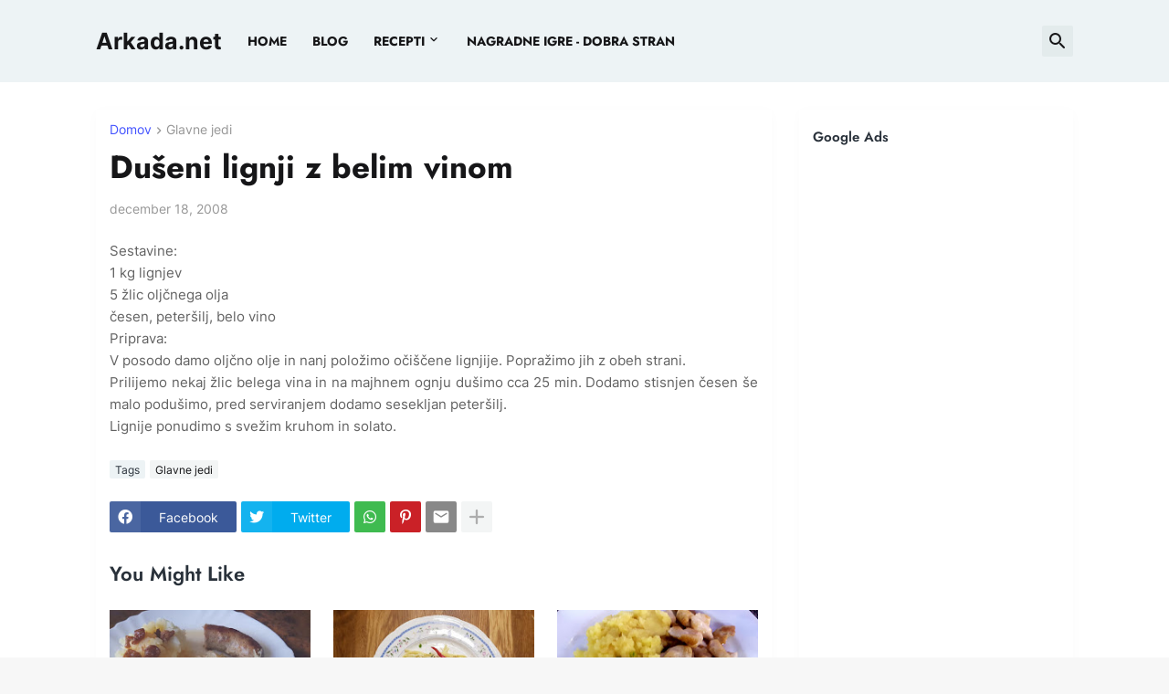

--- FILE ---
content_type: text/html; charset=UTF-8
request_url: https://www.arkada.net/2008/12/duseni-lignji-z-belim-vinom.html
body_size: 62083
content:
<!DOCTYPE html>
<html class='ltr' dir='ltr' lang='sl' xmlns='http://www.w3.org/1999/xhtml' xmlns:b='http://www.google.com/2005/gml/b' xmlns:data='http://www.google.com/2005/gml/data' xmlns:expr='http://www.google.com/2005/gml/expr'>
<head>
<meta content='text/html; charset=UTF-8' http-equiv='Content-Type'/>
<meta content='width=device-width, initial-scale=1, minimum-scale=1, user-scalable=yes' name='viewport'/>
<title>Dušeni lignji z belim vinom</title>
<link href='//fonts.gstatic.com' rel='dns-prefetch'/>
<link href='//dnjs.cloudflare.com' rel='dns-prefetch'/>
<link href='//1.bp.blogspot.com' rel='dns-prefetch'/>
<link href='//2.bp.blogspot.com' rel='dns-prefetch'/>
<link href='//3.bp.blogspot.com' rel='dns-prefetch'/>
<link href='//4.bp.blogspot.com' rel='dns-prefetch'/>
<link href='//www.blogger.com' rel='dns-prefetch'/>
<meta content='blogger' name='generator'/>
<link href='https://www.arkada.net/favicon.ico' rel='icon' type='image/x-icon'/>
<meta content='#4353ff' name='theme-color'/>
<link href='https://www.arkada.net/2008/12/duseni-lignji-z-belim-vinom.html' rel='canonical'/>
<meta content='' name='description'/>
<!-- Metadata for Open Graph protocol. See http://ogp.me/. -->
<meta content='sl' property='og:locale'/>
<meta content='article' property='og:type'/>
<meta content='Dušeni lignji z belim vinom' property='og:title'/>
<meta content='https://www.arkada.net/2008/12/duseni-lignji-z-belim-vinom.html' property='og:url'/>
<meta content='' property='og:description'/>
<meta content='Arkada.net' property='og:site_name'/>
<meta content='summary_large_image' name='twitter:card'/>
<meta content='Dušeni lignji z belim vinom' name='twitter:title'/>
<meta content='https://www.arkada.net/2008/12/duseni-lignji-z-belim-vinom.html' name='twitter:domain'/>
<meta content='' name='twitter:description'/>
<link rel="alternate" type="application/atom+xml" title="Arkada.net - Atom" href="https://www.arkada.net/feeds/posts/default" />
<link rel="alternate" type="application/rss+xml" title="Arkada.net - RSS" href="https://www.arkada.net/feeds/posts/default?alt=rss" />
<link rel="service.post" type="application/atom+xml" title="Arkada.net - Atom" href="https://www.blogger.com/feeds/3177752849166269805/posts/default" />

<link rel="alternate" type="application/atom+xml" title="Arkada.net - Atom" href="https://www.arkada.net/feeds/887440479953612007/comments/default" />
<!-- Font Awesome Free 5.15.3 -->
<link href='https://cdnjs.cloudflare.com/ajax/libs/font-awesome/5.15.3/css/fontawesome.min.css' rel='stylesheet'/>
<!-- Theme CSS Style -->
<style id='page-skin-1' type='text/css'><!--
/*
-----------------------------------------------
Blogger Template Style Kalify - Version - 1.0
Name:         Kalify
License:      Free Version
Version:      1.0
Author:       Templateify
Author Url:   https://www.templateify.com/
-----------------------------------------------*/
/*-- Google Fonts --*/
@font-face{font-family:'Inter';font-style:normal;font-weight:400;font-display:swap;src:url(https://fonts.gstatic.com/s/inter/v3/UcC73FwrK3iLTeHuS_fvQtMwCp50KnMa2JL7SUc.woff2) format("woff2");unicode-range:U+0460-052F,U+1C80-1C88,U+20B4,U+2DE0-2DFF,U+A640-A69F,U+FE2E-FE2F}
@font-face{font-family:'Inter';font-style:normal;font-weight:400;font-display:swap;src:url(https://fonts.gstatic.com/s/inter/v3/UcC73FwrK3iLTeHuS_fvQtMwCp50KnMa0ZL7SUc.woff2) format("woff2");unicode-range:U+0400-045F,U+0490-0491,U+04B0-04B1,U+2116}
@font-face{font-family:'Inter';font-style:normal;font-weight:400;font-display:swap;src:url(https://fonts.gstatic.com/s/inter/v3/UcC73FwrK3iLTeHuS_fvQtMwCp50KnMa2ZL7SUc.woff2) format("woff2");unicode-range:U+1F00-1FFF}
@font-face{font-family:'Inter';font-style:normal;font-weight:400;font-display:swap;src:url(https://fonts.gstatic.com/s/inter/v3/UcC73FwrK3iLTeHuS_fvQtMwCp50KnMa1pL7SUc.woff2) format("woff2");unicode-range:U+0370-03FF}
@font-face{font-family:'Inter';font-style:normal;font-weight:400;font-display:swap;src:url(https://fonts.gstatic.com/s/inter/v3/UcC73FwrK3iLTeHuS_fvQtMwCp50KnMa2pL7SUc.woff2) format("woff2");unicode-range:U+0102-0103,U+0110-0111,U+0128-0129,U+0168-0169,U+01A0-01A1,U+01AF-01B0,U+1EA0-1EF9,U+20AB}
@font-face{font-family:'Inter';font-style:normal;font-weight:400;font-display:swap;src:url(https://fonts.gstatic.com/s/inter/v3/UcC73FwrK3iLTeHuS_fvQtMwCp50KnMa25L7SUc.woff2) format("woff2");unicode-range:U+0100-024F,U+0259,U+1E00-1EFF,U+2020,U+20A0-20AB,U+20AD-20CF,U+2113,U+2C60-2C7F,U+A720-A7FF}
@font-face{font-family:'Inter';font-style:normal;font-weight:400;font-display:swap;src:url(https://fonts.gstatic.com/s/inter/v3/UcC73FwrK3iLTeHuS_fvQtMwCp50KnMa1ZL7.woff2) format("woff2");unicode-range:U+0000-00FF,U+0131,U+0152-0153,U+02BB-02BC,U+02C6,U+02DA,U+02DC,U+2000-206F,U+2074,U+20AC,U+2122,U+2191,U+2193,U+2212,U+2215,U+FEFF,U+FFFD}
@font-face{font-family:'Inter';font-style:normal;font-weight:500;font-display:swap;src:url(https://fonts.gstatic.com/s/inter/v3/UcC73FwrK3iLTeHuS_fvQtMwCp50KnMa2JL7SUc.woff2) format("woff2");unicode-range:U+0460-052F,U+1C80-1C88,U+20B4,U+2DE0-2DFF,U+A640-A69F,U+FE2E-FE2F}
@font-face{font-family:'Inter';font-style:normal;font-weight:500;font-display:swap;src:url(https://fonts.gstatic.com/s/inter/v3/UcC73FwrK3iLTeHuS_fvQtMwCp50KnMa0ZL7SUc.woff2) format("woff2");unicode-range:U+0400-045F,U+0490-0491,U+04B0-04B1,U+2116}
@font-face{font-family:'Inter';font-style:normal;font-weight:500;font-display:swap;src:url(https://fonts.gstatic.com/s/inter/v3/UcC73FwrK3iLTeHuS_fvQtMwCp50KnMa2ZL7SUc.woff2) format("woff2");unicode-range:U+1F00-1FFF}
@font-face{font-family:'Inter';font-style:normal;font-weight:500;font-display:swap;src:url(https://fonts.gstatic.com/s/inter/v3/UcC73FwrK3iLTeHuS_fvQtMwCp50KnMa1pL7SUc.woff2) format("woff2");unicode-range:U+0370-03FF}
@font-face{font-family:'Inter';font-style:normal;font-weight:500;font-display:swap;src:url(https://fonts.gstatic.com/s/inter/v3/UcC73FwrK3iLTeHuS_fvQtMwCp50KnMa2pL7SUc.woff2) format("woff2");unicode-range:U+0102-0103,U+0110-0111,U+0128-0129,U+0168-0169,U+01A0-01A1,U+01AF-01B0,U+1EA0-1EF9,U+20AB}
@font-face{font-family:'Inter';font-style:normal;font-weight:500;font-display:swap;src:url(https://fonts.gstatic.com/s/inter/v3/UcC73FwrK3iLTeHuS_fvQtMwCp50KnMa25L7SUc.woff2) format("woff2");unicode-range:U+0100-024F,U+0259,U+1E00-1EFF,U+2020,U+20A0-20AB,U+20AD-20CF,U+2113,U+2C60-2C7F,U+A720-A7FF}
@font-face{font-family:'Inter';font-style:normal;font-weight:500;font-display:swap;src:url(https://fonts.gstatic.com/s/inter/v3/UcC73FwrK3iLTeHuS_fvQtMwCp50KnMa1ZL7.woff2) format("woff2");unicode-range:U+0000-00FF,U+0131,U+0152-0153,U+02BB-02BC,U+02C6,U+02DA,U+02DC,U+2000-206F,U+2074,U+20AC,U+2122,U+2191,U+2193,U+2212,U+2215,U+FEFF,U+FFFD}
@font-face{font-family:'Inter';font-style:normal;font-weight:600;font-display:swap;src:url(https://fonts.gstatic.com/s/inter/v3/UcC73FwrK3iLTeHuS_fvQtMwCp50KnMa2JL7SUc.woff2) format("woff2");unicode-range:U+0460-052F,U+1C80-1C88,U+20B4,U+2DE0-2DFF,U+A640-A69F,U+FE2E-FE2F}
@font-face{font-family:'Inter';font-style:normal;font-weight:600;font-display:swap;src:url(https://fonts.gstatic.com/s/inter/v3/UcC73FwrK3iLTeHuS_fvQtMwCp50KnMa0ZL7SUc.woff2) format("woff2");unicode-range:U+0400-045F,U+0490-0491,U+04B0-04B1,U+2116}
@font-face{font-family:'Inter';font-style:normal;font-weight:600;font-display:swap;src:url(https://fonts.gstatic.com/s/inter/v3/UcC73FwrK3iLTeHuS_fvQtMwCp50KnMa2ZL7SUc.woff2) format("woff2");unicode-range:U+1F00-1FFF}
@font-face{font-family:'Inter';font-style:normal;font-weight:600;font-display:swap;src:url(https://fonts.gstatic.com/s/inter/v3/UcC73FwrK3iLTeHuS_fvQtMwCp50KnMa1pL7SUc.woff2) format("woff2");unicode-range:U+0370-03FF}
@font-face{font-family:'Inter';font-style:normal;font-weight:600;font-display:swap;src:url(https://fonts.gstatic.com/s/inter/v3/UcC73FwrK3iLTeHuS_fvQtMwCp50KnMa2pL7SUc.woff2) format("woff2");unicode-range:U+0102-0103,U+0110-0111,U+0128-0129,U+0168-0169,U+01A0-01A1,U+01AF-01B0,U+1EA0-1EF9,U+20AB}
@font-face{font-family:'Inter';font-style:normal;font-weight:600;font-display:swap;src:url(https://fonts.gstatic.com/s/inter/v3/UcC73FwrK3iLTeHuS_fvQtMwCp50KnMa25L7SUc.woff2) format("woff2");unicode-range:U+0100-024F,U+0259,U+1E00-1EFF,U+2020,U+20A0-20AB,U+20AD-20CF,U+2113,U+2C60-2C7F,U+A720-A7FF}
@font-face{font-family:'Inter';font-style:normal;font-weight:600;font-display:swap;src:url(https://fonts.gstatic.com/s/inter/v3/UcC73FwrK3iLTeHuS_fvQtMwCp50KnMa1ZL7.woff2) format("woff2");unicode-range:U+0000-00FF,U+0131,U+0152-0153,U+02BB-02BC,U+02C6,U+02DA,U+02DC,U+2000-206F,U+2074,U+20AC,U+2122,U+2191,U+2193,U+2212,U+2215,U+FEFF,U+FFFD}
@font-face{font-family:'Inter';font-style:normal;font-weight:700;font-display:swap;src:url(https://fonts.gstatic.com/s/inter/v3/UcC73FwrK3iLTeHuS_fvQtMwCp50KnMa2JL7SUc.woff2) format("woff2");unicode-range:U+0460-052F,U+1C80-1C88,U+20B4,U+2DE0-2DFF,U+A640-A69F,U+FE2E-FE2F}
@font-face{font-family:'Inter';font-style:normal;font-weight:700;font-display:swap;src:url(https://fonts.gstatic.com/s/inter/v3/UcC73FwrK3iLTeHuS_fvQtMwCp50KnMa0ZL7SUc.woff2) format("woff2");unicode-range:U+0400-045F,U+0490-0491,U+04B0-04B1,U+2116}
@font-face{font-family:'Inter';font-style:normal;font-weight:700;font-display:swap;src:url(https://fonts.gstatic.com/s/inter/v3/UcC73FwrK3iLTeHuS_fvQtMwCp50KnMa2ZL7SUc.woff2) format("woff2");unicode-range:U+1F00-1FFF}
@font-face{font-family:'Inter';font-style:normal;font-weight:700;font-display:swap;src:url(https://fonts.gstatic.com/s/inter/v3/UcC73FwrK3iLTeHuS_fvQtMwCp50KnMa1pL7SUc.woff2) format("woff2");unicode-range:U+0370-03FF}
@font-face{font-family:'Inter';font-style:normal;font-weight:700;font-display:swap;src:url(https://fonts.gstatic.com/s/inter/v3/UcC73FwrK3iLTeHuS_fvQtMwCp50KnMa2pL7SUc.woff2) format("woff2");unicode-range:U+0102-0103,U+0110-0111,U+0128-0129,U+0168-0169,U+01A0-01A1,U+01AF-01B0,U+1EA0-1EF9,U+20AB}
@font-face{font-family:'Inter';font-style:normal;font-weight:700;font-display:swap;src:url(https://fonts.gstatic.com/s/inter/v3/UcC73FwrK3iLTeHuS_fvQtMwCp50KnMa25L7SUc.woff2) format("woff2");unicode-range:U+0100-024F,U+0259,U+1E00-1EFF,U+2020,U+20A0-20AB,U+20AD-20CF,U+2113,U+2C60-2C7F,U+A720-A7FF}
@font-face{font-family:'Inter';font-style:normal;font-weight:700;font-display:swap;src:url(https://fonts.gstatic.com/s/inter/v3/UcC73FwrK3iLTeHuS_fvQtMwCp50KnMa1ZL7.woff2) format("woff2");unicode-range:U+0000-00FF,U+0131,U+0152-0153,U+02BB-02BC,U+02C6,U+02DA,U+02DC,U+2000-206F,U+2074,U+20AC,U+2122,U+2191,U+2193,U+2212,U+2215,U+FEFF,U+FFFD}
@font-face {font-family: 'Jost';font-style: italic;font-weight: 300;font-display: swap;src: url(https://fonts.gstatic.com/s/jost/v14/92zUtBhPNqw73oHt5D4hTxM.woff2) format('woff2');unicode-range: U+0301, U+0400-045F, U+0490-0491, U+04B0-04B1, U+2116;}@font-face {font-family: 'Jost';font-style: italic;font-weight: 300;font-display: swap;src: url(https://fonts.gstatic.com/s/jost/v14/92zUtBhPNqw73oHt7j4hTxM.woff2) format('woff2');unicode-range: U+0100-024F, U+0259, U+1E00-1EFF, U+2020, U+20A0-20AB, U+20AD-20CF, U+2113, U+2C60-2C7F, U+A720-A7FF;}@font-face {font-family: 'Jost';font-style: italic;font-weight: 300;font-display: swap;src: url(https://fonts.gstatic.com/s/jost/v14/92zUtBhPNqw73oHt4D4h.woff2) format('woff2');unicode-range: U+0000-00FF, U+0131, U+0152-0153, U+02BB-02BC, U+02C6, U+02DA, U+02DC, U+2000-206F, U+2074, U+20AC, U+2122, U+2191, U+2193, U+2212, U+2215, U+FEFF, U+FFFD;}@font-face {font-family: 'Jost';font-style: italic;font-weight: 400;font-display: swap;src: url(https://fonts.gstatic.com/s/jost/v14/92zUtBhPNqw73oHt5D4hTxM.woff2) format('woff2');unicode-range: U+0301, U+0400-045F, U+0490-0491, U+04B0-04B1, U+2116;}@font-face {font-family: 'Jost';font-style: italic;font-weight: 400;font-display: swap;src: url(https://fonts.gstatic.com/s/jost/v14/92zUtBhPNqw73oHt7j4hTxM.woff2) format('woff2');unicode-range: U+0100-024F, U+0259, U+1E00-1EFF, U+2020, U+20A0-20AB, U+20AD-20CF, U+2113, U+2C60-2C7F, U+A720-A7FF;}@font-face {font-family: 'Jost';font-style: italic;font-weight: 400;font-display: swap;src: url(https://fonts.gstatic.com/s/jost/v14/92zUtBhPNqw73oHt4D4h.woff2) format('woff2');unicode-range: U+0000-00FF, U+0131, U+0152-0153, U+02BB-02BC, U+02C6, U+02DA, U+02DC, U+2000-206F, U+2074, U+20AC, U+2122, U+2191, U+2193, U+2212, U+2215, U+FEFF, U+FFFD;}@font-face {font-family: 'Jost';font-style: italic;font-weight: 500;font-display: swap;src: url(https://fonts.gstatic.com/s/jost/v14/92zUtBhPNqw73oHt5D4hTxM.woff2) format('woff2');unicode-range: U+0301, U+0400-045F, U+0490-0491, U+04B0-04B1, U+2116;}@font-face {font-family: 'Jost';font-style: italic;font-weight: 500;font-display: swap;src: url(https://fonts.gstatic.com/s/jost/v14/92zUtBhPNqw73oHt7j4hTxM.woff2) format('woff2');unicode-range: U+0100-024F, U+0259, U+1E00-1EFF, U+2020, U+20A0-20AB, U+20AD-20CF, U+2113, U+2C60-2C7F, U+A720-A7FF;}@font-face {font-family: 'Jost';font-style: italic;font-weight: 500;font-display: swap;src: url(https://fonts.gstatic.com/s/jost/v14/92zUtBhPNqw73oHt4D4h.woff2) format('woff2');unicode-range: U+0000-00FF, U+0131, U+0152-0153, U+02BB-02BC, U+02C6, U+02DA, U+02DC, U+2000-206F, U+2074, U+20AC, U+2122, U+2191, U+2193, U+2212, U+2215, U+FEFF, U+FFFD;}@font-face {font-family: 'Jost';font-style: italic;font-weight: 600;font-display: swap;src: url(https://fonts.gstatic.com/s/jost/v14/92zUtBhPNqw73oHt5D4hTxM.woff2) format('woff2');unicode-range: U+0301, U+0400-045F, U+0490-0491, U+04B0-04B1, U+2116;}@font-face {font-family: 'Jost';font-style: italic;font-weight: 600;font-display: swap;src: url(https://fonts.gstatic.com/s/jost/v14/92zUtBhPNqw73oHt7j4hTxM.woff2) format('woff2');unicode-range: U+0100-024F, U+0259, U+1E00-1EFF, U+2020, U+20A0-20AB, U+20AD-20CF, U+2113, U+2C60-2C7F, U+A720-A7FF;}@font-face {font-family: 'Jost';font-style: italic;font-weight: 600;font-display: swap;src: url(https://fonts.gstatic.com/s/jost/v14/92zUtBhPNqw73oHt4D4h.woff2) format('woff2');unicode-range: U+0000-00FF, U+0131, U+0152-0153, U+02BB-02BC, U+02C6, U+02DA, U+02DC, U+2000-206F, U+2074, U+20AC, U+2122, U+2191, U+2193, U+2212, U+2215, U+FEFF, U+FFFD;}@font-face {font-family: 'Jost';font-style: italic;font-weight: 700;font-display: swap;src: url(https://fonts.gstatic.com/s/jost/v14/92zUtBhPNqw73oHt5D4hTxM.woff2) format('woff2');unicode-range: U+0301, U+0400-045F, U+0490-0491, U+04B0-04B1, U+2116;}@font-face {font-family: 'Jost';font-style: italic;font-weight: 700;font-display: swap;src: url(https://fonts.gstatic.com/s/jost/v14/92zUtBhPNqw73oHt7j4hTxM.woff2) format('woff2');unicode-range: U+0100-024F, U+0259, U+1E00-1EFF, U+2020, U+20A0-20AB, U+20AD-20CF, U+2113, U+2C60-2C7F, U+A720-A7FF;}@font-face {font-family: 'Jost';font-style: italic;font-weight: 700;font-display: swap;src: url(https://fonts.gstatic.com/s/jost/v14/92zUtBhPNqw73oHt4D4h.woff2) format('woff2');unicode-range: U+0000-00FF, U+0131, U+0152-0153, U+02BB-02BC, U+02C6, U+02DA, U+02DC, U+2000-206F, U+2074, U+20AC, U+2122, U+2191, U+2193, U+2212, U+2215, U+FEFF, U+FFFD;}@font-face {font-family: 'Jost';font-style: normal;font-weight: 300;font-display: swap;src: url(https://fonts.gstatic.com/s/jost/v14/92zatBhPNqw73oDd4iYl.woff2) format('woff2');unicode-range: U+0301, U+0400-045F, U+0490-0491, U+04B0-04B1, U+2116;}@font-face {font-family: 'Jost';font-style: normal;font-weight: 300;font-display: swap;src: url(https://fonts.gstatic.com/s/jost/v14/92zatBhPNqw73ord4iYl.woff2) format('woff2');unicode-range: U+0100-024F, U+0259, U+1E00-1EFF, U+2020, U+20A0-20AB, U+20AD-20CF, U+2113, U+2C60-2C7F, U+A720-A7FF;}@font-face {font-family: 'Jost';font-style: normal;font-weight: 300;font-display: swap;src: url(https://fonts.gstatic.com/s/jost/v14/92zatBhPNqw73oTd4g.woff2) format('woff2');unicode-range: U+0000-00FF, U+0131, U+0152-0153, U+02BB-02BC, U+02C6, U+02DA, U+02DC, U+2000-206F, U+2074, U+20AC, U+2122, U+2191, U+2193, U+2212, U+2215, U+FEFF, U+FFFD;}@font-face {font-family: 'Jost';font-style: normal;font-weight: 400;font-display: swap;src: url(https://fonts.gstatic.com/s/jost/v14/92zatBhPNqw73oDd4iYl.woff2) format('woff2');unicode-range: U+0301, U+0400-045F, U+0490-0491, U+04B0-04B1, U+2116;}@font-face {font-family: 'Jost';font-style: normal;font-weight: 400;font-display: swap;src: url(https://fonts.gstatic.com/s/jost/v14/92zatBhPNqw73ord4iYl.woff2) format('woff2');unicode-range: U+0100-024F, U+0259, U+1E00-1EFF, U+2020, U+20A0-20AB, U+20AD-20CF, U+2113, U+2C60-2C7F, U+A720-A7FF;}@font-face {font-family: 'Jost';font-style: normal;font-weight: 400;font-display: swap;src: url(https://fonts.gstatic.com/s/jost/v14/92zatBhPNqw73oTd4g.woff2) format('woff2');unicode-range: U+0000-00FF, U+0131, U+0152-0153, U+02BB-02BC, U+02C6, U+02DA, U+02DC, U+2000-206F, U+2074, U+20AC, U+2122, U+2191, U+2193, U+2212, U+2215, U+FEFF, U+FFFD;}@font-face {font-family: 'Jost';font-style: normal;font-weight: 500;font-display: swap;src: url(https://fonts.gstatic.com/s/jost/v14/92zatBhPNqw73oDd4iYl.woff2) format('woff2');unicode-range: U+0301, U+0400-045F, U+0490-0491, U+04B0-04B1, U+2116;}@font-face {font-family: 'Jost';font-style: normal;font-weight: 500;font-display: swap;src: url(https://fonts.gstatic.com/s/jost/v14/92zatBhPNqw73ord4iYl.woff2) format('woff2');unicode-range: U+0100-024F, U+0259, U+1E00-1EFF, U+2020, U+20A0-20AB, U+20AD-20CF, U+2113, U+2C60-2C7F, U+A720-A7FF;}@font-face {font-family: 'Jost';font-style: normal;font-weight: 500;font-display: swap;src: url(https://fonts.gstatic.com/s/jost/v14/92zatBhPNqw73oTd4g.woff2) format('woff2');unicode-range: U+0000-00FF, U+0131, U+0152-0153, U+02BB-02BC, U+02C6, U+02DA, U+02DC, U+2000-206F, U+2074, U+20AC, U+2122, U+2191, U+2193, U+2212, U+2215, U+FEFF, U+FFFD;}@font-face {font-family: 'Jost';font-style: normal;font-weight: 600;font-display: swap;src: url(https://fonts.gstatic.com/s/jost/v14/92zatBhPNqw73oDd4iYl.woff2) format('woff2');unicode-range: U+0301, U+0400-045F, U+0490-0491, U+04B0-04B1, U+2116;}@font-face {font-family: 'Jost';font-style: normal;font-weight: 600;font-display: swap;src: url(https://fonts.gstatic.com/s/jost/v14/92zatBhPNqw73ord4iYl.woff2) format('woff2');unicode-range: U+0100-024F, U+0259, U+1E00-1EFF, U+2020, U+20A0-20AB, U+20AD-20CF, U+2113, U+2C60-2C7F, U+A720-A7FF;}@font-face {font-family: 'Jost';font-style: normal;font-weight: 600;font-display: swap;src: url(https://fonts.gstatic.com/s/jost/v14/92zatBhPNqw73oTd4g.woff2) format('woff2');unicode-range: U+0000-00FF, U+0131, U+0152-0153, U+02BB-02BC, U+02C6, U+02DA, U+02DC, U+2000-206F, U+2074, U+20AC, U+2122, U+2191, U+2193, U+2212, U+2215, U+FEFF, U+FFFD;}@font-face {font-family: 'Jost';font-style: normal;font-weight: 700;font-display: swap;src: url(https://fonts.gstatic.com/s/jost/v14/92zatBhPNqw73oDd4iYl.woff2) format('woff2');unicode-range: U+0301, U+0400-045F, U+0490-0491, U+04B0-04B1, U+2116;}@font-face {font-family: 'Jost';font-style: normal;font-weight: 700;font-display: swap;src: url(https://fonts.gstatic.com/s/jost/v14/92zatBhPNqw73ord4iYl.woff2) format('woff2');unicode-range: U+0100-024F, U+0259, U+1E00-1EFF, U+2020, U+20A0-20AB, U+20AD-20CF, U+2113, U+2C60-2C7F, U+A720-A7FF;}@font-face {font-family: 'Jost';font-style: normal;font-weight: 700;font-display: swap;src: url(https://fonts.gstatic.com/s/jost/v14/92zatBhPNqw73oTd4g.woff2) format('woff2');unicode-range: U+0000-00FF, U+0131, U+0152-0153, U+02BB-02BC, U+02C6, U+02DA, U+02DC, U+2000-206F, U+2074, U+20AC, U+2122, U+2191, U+2193, U+2212, U+2215, U+FEFF, U+FFFD;}
/*-- Material Icons Font --*/
@font-face{font-family:"Material Icons Round";font-display:swap;font-style:normal;font-weight:400;src:url(https://fonts.gstatic.com/s/materialiconsround/v65/LDItaoyNOAY6Uewc665JcIzCKsKc_M9flwmP.woff2) format("woff2")}.mir{font-family:"Material Icons Round";font-weight:400;font-style:normal;font-size:24px;line-height:1;letter-spacing:normal;text-transform:none;display:inline-block;white-space:nowrap;word-wrap:normal;direction:ltr;-webkit-font-feature-settings:liga;-webkit-font-smoothing:antialiased}@font-face{font-family:"PBT Icons";font-display:block;font-style:normal;font-weight:400;src:url(https://fonts.gstatic.com/s/materialiconsround/v65/LDItaoyNOAY6Uewc665JcIzCKsKc_M9flwmP.woff2) format("woff2")}
/*-- Font Awesome 5 Brands 5.15.3 --*/
@font-face{font-family:"Font Awesome 5 Brands";font-display:swap;font-style:normal;font-weight:400;src:url(https://cdnjs.cloudflare.com/ajax/libs/font-awesome/5.15.3/webfonts/fa-brands-400.eot);src:url(https://cdnjs.cloudflare.com/ajax/libs/font-awesome/5.15.3/webfonts/fa-brands-400.eot?#iefix) format("embedded-opentype"),url(https://cdnjs.cloudflare.com/ajax/libs/font-awesome/5.15.3/webfonts/fa-brands-400.woff2) format("woff2"),url(https://cdnjs.cloudflare.com/ajax/libs/font-awesome/5.15.3/webfonts/fa-brands-400.woff) format("woff"),url(https://cdnjs.cloudflare.com/ajax/libs/font-awesome/5.15.3/webfonts/fa-brands-400.ttf) format("truetype"),url(https://cdnjs.cloudflare.com/ajax/libs/font-awesome/5.15.3/webfonts/fa-brands-400.svg#fontawesome) format("svg")}.fab{font-family:"Font Awesome 5 Brands";font-weight:400}
/*-- CSS Variables --*/
:root{
--body-font:'Inter', Arial, sans-serif;
--menu-font:'Jost', Arial, sans-serif;
--title-font:'Jost', Arial, sans-serif;
--text-font:'Inter', Arial, sans-serif;
--body-bg-color:#F7F7F7;
--body-bg:#F7F7F7 none repeat fixed top left;
--outer-bg:#ffffff;
--main-color:#4353ff;
--title-color:#161618;
--title-hover-color:#4353ff;
--meta-color:#979797;
--text-color:#626262;
--tag-bg:#4353ff;
--tag-color:#FFFFFF;
--header-bg:#edf3f5;
--header-color:#161618;
--header-hover-color:#4353ff;
--submenu-bg:#FFFFFF;
--submenu-color:#161618;
--submenu-hover-color:#4353ff;
--mega-bg:#FFFFFF;
--mega-color:#161618;
--mega-hover-color:#4353ff;
--mega-meta-color:#979797;
--mobilemenu-bg:#FFFFFF;
--mobilemenu-color:#161618;
--mobilemenu-hover-color:#4353ff;
--widget-title-bg:#edf3f5;
--widget-title-color:#29313a;
--video-widget-bg:#222226;
--video-widget-color:#FFFFFF;
--video-widget-hover-color:#4353ff;
--video-widget-meta-color:#AAAAAA;
--footer-bg:#ffffff;
--footer-color:#000000;
--footer-hover-color:#4353ff;
--footer-meta-color:#858585;
--footer-text-color:#656565;
--footerbar-bg:#f4f4f4;
--footerbar-color:#000000;
--footerbar-hover-color:#4353ff;
--cookie-bg:#FFFFFF;
--cookie-color:#626262;
--button-bg:#4353ff;
--button-color:#FFFFFF;
--button-hover-bg:#1870EB;
--button-hover-color:#FFFFFF;
--title-font-weight: 700;
--gray-bg:rgba(155,170,175,0.12);
--border-color:rgba(155,155,155,0.15);
--radius:2px;
--avatar-shadow:0px 1px 4px rgba(0,0,0,0.05);
}
html.is-dark{
--body-bg-color:#39393a;
--body-bg:#F7F7F7 none repeat fixed top left;
--outer-bg:#222226;
--title-color:#f6f7f8;
--title-hover-color:#4353ff;
--meta-color:#aaa;
--text-color:#d4d6d8;
--tag-bg:#4353ff;
--tag-color:#FFFFFF;
--header-bg:#161618;
--header-color:#f6f7f8;
--header-hover-color:#4353ff;
--submenu-bg:#09090a;
--submenu-color:#f6f7f8;
--submenu-hover-color:#4353ff;
--mega-bg:#09090a;
--mega-color:#f6f7f8;
--mega-hover-color:#4353ff;
--mega-meta-color:#aaaaaa;
--mobilemenu-bg:#222226;
--mobilemenu-color:#f6f7f8;
--mobilemenu-hover-color:#4353ff;
--widget-title-bg:#161618;
--widget-title-color:#f6f7f8;
--video-widget-bg:#161618;
--video-widget-color:#f6f7f8;
--video-widget-hover-color:#4353ff;
--video-widget-meta-color:#aaa;
--footer-bg:#161618;
--footer-color:#f6f7f8;
--footer-hover-color:#4353ff;
--footer-meta-color:#aaa;
--footer-text-color:#aaa;
--footerbar-bg:#09090a;
--footerbar-color:#f6f7f8;
--footerbar-hover-color:#4353ff;
--cookie-bg:#09090a;
--cookie-color:#d4d6d8;
--button-bg:#4353ff;
--button-color:#ffffff;
--button-hover-bg:#1870EB;
--button-hover-color:#FFFFFF;
--gray-bg:rgba(255,255,255,0.03);
--border-color:rgba(255,255,255,0.05);
}
html.rtl{
--body-font:'Cairo',Arial,sans-serif;
--menu-font:'Cairo',Arial,sans-serif;
--title-font:'Cairo',Arial,sans-serif;
--text-font:'Cairo',Arial,sans-serif;
}
/*-- Reset CSS --*/
html,body,a,abbr,acronym,address,applet,b,big,blockquote,caption,center,cite,code,dd,del,dfn,div,dl,dt,em,fieldset,font,form,input,button,h1,h2,h3,h4,h5,h6,i,iframe,img,ins,kbd,label,legend,li,object,p,pre,q,s,samp,small,span,strike,strong,sub,sup,table,tbody,td,tfoot,th,thead,tr,tt,u,ul,var{
padding:0;
margin:0;
border:0;
outline:none;
vertical-align:baseline;
background:0 0;
text-decoration:none
}
dl,ul{
list-style-position:inside;
list-style:none
}
ul li{
list-style:none
}
caption{
text-align:center
}
img{
border:none;
position:relative
}
a,a:visited{
text-decoration:none
}
.post-body a:visited {
color:blue;
}
.clearfix{
clear:both
}
.section,.widget,.widget ul{
margin:0;
padding:0
}
a{
color:var(--main-color)
}
a img{
border:0
}
abbr{
text-decoration:none
}
.separator a{
text-decoration:none!important;
clear:none!important;
float:none!important;
margin-left:0!important;
margin-right:0!important
}
#Navbar1,#navbar-iframe,.widget-item-control,a.quickedit,.home-link,.feed-links{
display:none!important
}
.center{
display:table;
margin:0 auto;
position:relative
}
.widget > h2,.widget > h3{
display:none
}
.widget iframe,.widget img{
max-width:100%
}
button,input,select,textarea{
background:transparent;
font-family:var(--body-font);
-webkit-appearance:none;
-moz-appearance:none;
appearance:none;
outline:none;
border-radius:0
}
button{
cursor:pointer
}
input[type="search"]::-webkit-search-cancel-button{
-webkit-appearance:none
}
/*-- Style CSS --*/
*{
box-sizing:border-box
}
html{
position:relative;
word-break:break-word;
word-wrap:break-word;
text-rendering:optimizeLegibility;
-webkit-font-smoothing:antialiased;
-webkit-text-size-adjust:100%
}
body{
position:relative;
background:var(--body-bg);
background-color:var(--body-bg-color);
font-family:var(--body-font);
font-size:14px;
color:var(--text-color);
font-weight:400;
font-style:normal;
line-height:1.4em
}
.rtl{
direction:rtl
}
h1,h2,h3,h4,h5,h6{
font-family:var(--title-font);
font-weight:700
}
a,input,button{
transition:all .0s ease
}
#outer-wrapper{
position:relative;
overflow:hidden;
width:100%;
max-width:100%;
background-color:var(--outer-bg);
margin:0 auto;
padding:0
}
.is-boxed #outer-wrapper{
width:1130px;
max-width:100%;
box-shadow:0 0 20px rgba(0,0,0,0.1)
}
.is-dark .is-boxed #outer-wrapper{
box-shadow:0 0 20px rgba(0,0,0,0.3)
}
.container{
position:relative
}
.row-x1{
width:1070px;
max-width:100%
}
.row-x2{
width:100%
}
.flex-c{
display:flex;
justify-content:center
}
.flex-col{
display:flex;
flex-direction:column
}
.flex-sb{
display:flex;
justify-content:space-between
}
#content-wrapper{
float:left;
width:100%;
overflow:hidden;
padding:30px 0
}
.is-left #content-wrapper > .container,.rtl .is-right #content-wrapper > .container{
flex-direction:row-reverse
}
.rtl .is-left #content-wrapper > .container{
flex-direction:row
}
.theiaStickySidebar:before,.theiaStickySidebar:after{
content:'';
display:table;
clear:both
}
#main-wrapper{
position:relative;
width:calc(100% - 330px)
}
.no-sidebar #main-wrapper{
width:100%
}
.is-post #main-wrapper, .is-page #main-wrapper, .is-single #main-wrapper {
background-color: #fff;
-webkit-box-shadow: 0 2px 13px 0 rgb(0 0 0 / 2%);
box-shadow: 0 2px 13px 0 rgb(0 0 0 / 2%);
padding: 15px;
}
#sidebar-wrapper{
position:relative;
width:300px
}
.no-sidebar #sidebar-wrapper{
display:none
}
.entry-image-wrap,.author-avatar-wrap,.comments .avatar-image-container{
display:block;
position:relative;
overflow:hidden;
background-color:var(--gray-bg);
z-index:5;
color:transparent
}
.entry-image,.author-avatar{
display:block;
position:relative;
width:100%;
height:100%;
background-size:cover;
background-position:center center;
background-repeat:no-repeat;
z-index:1;
opacity:0;
transition:opacity .35s ease,filter 0s ease
}
.entry-image.templateify-lazy,.author-avatar.templateify-lazy{
opacity:1
}
.entry-image-wrap:hover .entry-image,.cs:hover .entry-image-wrap .entry-image{
filter:brightness(1.03)
}
.entry-image-wrap.is-video:after{
display:flex;
position:absolute;
content:'\e037';
top:50%;
right:50%;
width:38px;
height:27px;
background-color:rgba(0,0,0,0.5);
font-family:'Material Icons Round';
font-size:25px;
color:#fff;
font-weight:400;
align-items:center;
justify-content:center;
z-index:5;
transform:translate(50%,-50%);
box-sizing:border-box;
padding:0 0 0 1px;
margin:0;
border-radius:6px;
box-shadow:0 1px 3px 0 rgba(0,0,0,0.1)
}
.entry-image-wrap.sz-1.is-video:after{
transform:translate(50%,-50%) scale(.7)
}
.entry-image-wrap.sz-2.is-video:after{
transform:translate(50%,-50%) scale(.8)
}
.entry-image-wrap.is-video:hover:after,.cs:hover .entry-image-wrap.is-video:after{
background-color:#f50000
}
.cs .entry-image-wrap.is-video:after{
top:15px;
right:15px;
transform:translate(0)
}
.rtl .cs .entry-image-wrap.is-video:after{
left:15px;
right:unset
}
.entry-header{
display:flex;
flex-direction:column
}
.entry-category{
display:flex;
align-items:center;
height:16px;
background-color:var(--tag-bg);
font-size:10px;
color:var(--tag-color);
font-weight:400;
text-transform:uppercase;
line-height:1;
padding:0 6px
}
.entry-image-wrap .entry-category{
position:absolute;
left:0px;
bottom:0;
z-index:2
}
.rtl .entry-image-wrap .entry-category{
left:unset;
right:0
}
.entry-title{
color:var(--title-color);
font-weight:var(--title-font-weight);
line-height:1.3em
}
.entry-title a{
display:block;
color:var(--title-color)
}
.entry-title a:hover{
color:var(--title-hover-color)
}
.entry-meta{
display:flex;
font-size:12px;
color:var(--meta-color);
font-weight:400;
margin:4px 0 0
}
.entry-meta .mi{
display:flex
}
.entry-meta .mi,.entry-meta .sp{
margin:0 4px 0 0
}
.rtl .entry-meta .mi,.rtl .entry-meta .sp{
margin:0 0 0 4px
}
.entry-meta .author-name{
color:var(--main-color);
font-weight:600
}
.excerpt{
font-family:var(--text-font);
line-height:1.5em
}
.cs .entry-inner{
display:block;
position:relative;
width:100%;
height:100%;
overflow:hidden
}
.before-mask:before{
content:'';
position:absolute;
left:0;
right:0;
bottom:0;
height:80%;
background-image:linear-gradient(to bottom,rgba(0,0,0,0) 25%,rgba(0,0,0,0.5));
-webkit-backface-visibility:hidden;
backface-visibility:hidden;
z-index:2;
opacity:1;
margin:0;
transition:opacity .25s ease
}
.entry-info{
position:absolute;
left:0;
bottom:0;
width:100%;
background:linear-gradient(to bottom,rgba(0,0,0,0),rgba(0,0,0,0.5));
overflow:hidden;
z-index:10;
padding:15px
}
.entry-info .entry-title{
color:#fff;
text-shadow:0 1px 2px rgba(0,0,0,0.1)
}
.entry-info .entry-meta{
color:#c5c5ca;
text-shadow:0 1px 2px rgba(0,0,0,0.1)
}
.entry-info .entry-meta .author-name{
color:#d5d5da;
font-weight:500
}
.entry-info .entry-category{
width:-moz-fit-content;
width:fit-content;
margin:0 0 10px
}
.btn{
position:relative;
border-radius:var(--radius)
}
.error-msg{
display:flex;
align-items:center;
font-size:14px;
color:var(--meta-color);
padding:20px 0;
font-weight:400
}
.loader{
position:relative;
width:100%;
height:100%;
overflow:hidden;
display:flex;
align-items:center;
justify-content:center;
margin:0
}
.loader:after{
content:'';
display:block;
width:30px;
height:30px;
box-sizing:border-box;
margin:0;
border:2px solid var(--main-color);
border-right-color:var(--border-color);
border-radius:100%;
animation:spinner .65s infinite linear;
transform-origin:center
}
@keyframes spinner{
0%{
-webkit-transform:rotate(0deg);
transform:rotate(0deg)
}
to{
-webkit-transform:rotate(1turn);
transform:rotate(1turn)
}
}
.social a:before{
display:block;
font-family:'Font Awesome 5 Brands';
font-style:normal;
font-weight:400
}
.social .rss a:before,.social .share a:before,.social .email a:before,.social .external-link a:before{
content:'\e0e5';
font-family:'Material Icons Round'
}
.social .share a:before{
content:'\e80d'
}
.social .email a:before{
content:'\e0be'
}
.social .external-link a:before{
content:'\e89e'
}
.social-bg .blogger a,.social-bg-hover .blogger a:hover{
background-color:#ff5722
}
.social-bg .apple a,.social-bg-hover .apple a:hover{
background-color:#333
}
.social-bg .amazon a,.social-bg-hover .amazon a:hover{
background-color:#fe9800
}
.social-bg .microsoft a,.social-bg-hover .microsoft a:hover{
background-color:#0067B8
}
.social-bg .facebook a,.social-bg .facebook-f a,.social-bg-hover .facebook a:hover,.social-bg-hover .facebook-f a:hover{
background-color:#3b5999
}
.social-bg .twitter a,.social-bg-hover .twitter a:hover{
background-color:#00acee
}
.social-bg .youtube a,.social-bg-hover .youtube a:hover{
background-color:#f50000
}
.social-bg .instagram a,.social-bg-hover .instagram a:hover{
background:linear-gradient(15deg,#ffb13d,#dd277b,#4d5ed4)
}
.social-bg .pinterest a,.social-bg .pinterest-p a,.social-bg-hover .pinterest a:hover,.social-bg-hover .pinterest-p a:hover{
background-color:#ca2127
}
.social-bg .dribbble a,.social-bg-hover .dribbble a:hover{
background-color:#ea4c89
}
.social-bg .linkedin a,.social-bg-hover .linkedin a:hover{
background-color:#0077b5
}
.social-bg .tumblr a,.social-bg-hover .tumblr a:hover{
background-color:#365069
}
.social-bg .twitch a,.social-bg-hover .twitch a:hover{
background-color:#6441a5
}
.social-bg .rss a,.social-bg-hover .rss a:hover{
background-color:#ffc200
}
.social-bg .skype a,.social-bg-hover .skype a:hover{
background-color:#00aff0
}
.social-bg .stumbleupon a,.social-bg-hover .stumbleupon a:hover{
background-color:#eb4823
}
.social-bg .vk a,.social-bg-hover .vk a:hover{
background-color:#4a76a8
}
.social-bg .stack-overflow a,.social-bg-hover .stack-overflow a:hover{
background-color:#f48024
}
.social-bg .github a,.social-bg-hover .github a:hover{
background-color:#24292e
}
.social-bg .soundcloud a,.social-bg-hover .soundcloud a:hover{
background:linear-gradient(#ff7400,#ff3400)
}
.social-bg .behance a,.social-bg-hover .behance a:hover{
background-color:#191919
}
.social-bg .digg a,.social-bg-hover .digg a:hover{
background-color:#1b1a19
}
.social-bg .delicious a,.social-bg-hover .delicious a:hover{
background-color:#0076e8
}
.social-bg .codepen a,.social-bg-hover .codepen a:hover{
background-color:#000
}
.social-bg .flipboard a,.social-bg-hover .flipboard a:hover{
background-color:#f52828
}
.social-bg .reddit a,.social-bg-hover .reddit a:hover{
background-color:#ff4500
}
.social-bg .whatsapp a,.social-bg-hover .whatsapp a:hover{
background-color:#3fbb50
}
.social-bg .messenger a,.social-bg-hover .messenger a:hover{
background-color:#0084ff
}
.social-bg .snapchat a,.social-bg-hover .snapchat a:hover{
background-color:#ffe700
}
.social-bg .telegram a,.social-bg-hover .telegram a:hover{
background-color:#179cde
}
.social-bg .steam a,.social-bg-hover .steam a:hover{
background:linear-gradient(5deg,#0d89bc,#112c5b,#0d1c47)
}
.social-bg .discord a,.social-bg-hover .discord a:hover{
background-color:#7289da
}
.social-bg .quora a,.social-bg-hover .quora a:hover{
background-color:#b92b27
}
.social-bg .tiktok a,.social-bg-hover .tiktok a:hover{
background-color:#fe2c55
}
.social-bg .share a,.social-bg-hover .share a:hover{
background-color:var(--meta-color)
}
.social-bg .email a,.social-bg-hover .email a:hover{
background-color:#888
}
.social-bg .external-link a,.social-bg-hover .external-link a:hover{
background-color:var(--title-color)
}
.social-color .blogger a,.social-color-hover .blogger a:hover{
color:#ff5722
}
.social-color .apple a,.social-color-hover .apple a:hover{
color:#333
}
.social-color .amazon a,.social-color-hover .amazon a:hover{
color:#fe9800
}
.social-color .microsoft a,.social-color-hover .microsoft a:hover{
color:#0067B8
}
.social-color .facebook a,.social-color .facebook-f a,.social-color-hover .facebook a:hover,.social-color-hover .facebook-f a:hover{
color:#3b5999
}
.social-color .twitter a,.social-color-hover .twitter a:hover{
color:#00acee
}
.social-color .youtube a,.social-color-hover .youtube a:hover{
color:#f50000
}
.social-color .instagram a,.social-color-hover .instagram a:hover{
color:#dd277b
}
.social-color .pinterest a,.social-color .pinterest-p a,.social-color-hover .pinterest a:hover,.social-color-hover .pinterest-p a:hover{
color:#ca2127
}
.social-color .dribbble a,.social-color-hover .dribbble a:hover{
color:#ea4c89
}
.social-color .linkedin a,.social-color-hover .linkedin a:hover{
color:#0077b5
}
.social-color .tumblr a,.social-color-hover .tumblr a:hover{
color:#365069
}
.social-color .twitch a,.social-color-hover .twitch a:hover{
color:#6441a5
}
.social-color .rss a,.social-color-hover .rss a:hover{
color:#ffc200
}
.social-color .skype a,.social-color-hover .skype a:hover{
color:#00aff0
}
.social-color .stumbleupon a,.social-color-hover .stumbleupon a:hover{
color:#eb4823
}
.social-color .vk a,.social-color-hover .vk a:hover{
color:#4a76a8
}
.social-color .stack-overflow a,.social-color-hover .stack-overflow a:hover{
color:#f48024
}
.social-color .github a,.social-color-hover .github a:hover{
color:#24292e
}
.social-color .soundcloud a,.social-color-hover .soundcloud a:hover{
color:#ff7400
}
.social-color .behance a,.social-color-hover .behance a:hover{
color:#191919
}
.social-color .digg a,.social-color-hover .digg a:hover{
color:#1b1a19
}
.social-color .delicious a,.social-color-hover .delicious a:hover{
color:#0076e8
}
.social-color .codepen a,.social-color-hover .codepen a:hover{
color:#000
}
.social-color .flipboard a,.social-color-hover .flipboard a:hover{
color:#f52828
}
.social-color .reddit a,.social-color-hover .reddit a:hover{
color:#ff4500
}
.social-color .whatsapp a,.social-color-hover .whatsapp a:hover{
color:#3fbb50
}
.social-color .messenger a,.social-color-hover .messenger a:hover{
color:#0084ff
}
.social-color .snapchat a,.social-color-hover .snapchat a:hover{
color:#ffe700
}
.social-color .telegram a,.social-color-hover .telegram a:hover{
color:#179cde
}
.social-color .steam a,.social-color-hover .steam a:hover{
color:#112c5b
}
.social-color .discord a,.social-color-hover .discord a:hover{
color:#7289da
}
.social-color .quora a,.social-color-hover .quora a:hover{
color:#b92b27
}
.social-color .tiktok a,.social-color-hover .tiktok a:hover{
color:#fe2c55
}
.social-color .share a,.social-color-hover .share a:hover{
color:var(--meta-color)
}
.social-color .email a,.social-color-hover .email a:hover{
color:#888
}
.social-color .external-link a,.social-color-hover .external-link a:hover{
color:var(--title-color)
}
#header-wrapper{
float:left;
width:100%;
z-index:50
}
.main-header,.header-inner,.header-header{
float:left;
width:100%;
height:90px;
background-color:var(--header-bg)
}
.header-inner{
background-color:rgba(0,0,0,0)
}
.header-header{
}
.header-inner.is-fixed{
position:fixed;
top:-90px;
left:0;
width:100%;
z-index:990;
backface-visibility:hidden;
visibility:hidden;
opacity:0;
transition:all .25s ease
}
.header-inner.is-fixed.show{
top:0;
opacity:1;
visibility:visible;
margin:0
}
.is-boxed .header-header{
float:none;
width:1130px;
max-width:100%;
margin:0 auto;
padding:0
}
.header-items{
position:relative;
display:flex;
flex-wrap:wrap;
justify-content:space-between
}
.flex-left{
display:flex;
align-items:center;
z-index:15
}
.flex-right{
display:flex;
align-items:center;
position:absolute;
top:0;
right:0;
height:90px;
z-index:15
}
.rtl .flex-right{
left:0;
right:unset
}
.main-logo{
display:flex;
align-items:center;
flex-shrink:0;
height:90px;
overflow:hidden;
margin:0 14px 0 0
}
.rtl .main-logo{
margin:0 0 0 14px
}
.main-logo img{
display:block;
width:auto;
height:auto;
max-height:40px
}
.is-dark .main-logo img {
-webkit-filter: invert(1);
filter: invert(1);
}
.main-logo .title{
max-width:100%;
font-size:25px;
color:var(--header-color);
line-height:40px;
font-weight:700;
overflow:hidden;
white-space:nowrap;
text-overflow:ellipsis
}
.main-logo .title a{
color:var(--header-color)
}
.main-logo .title a:hover{
color:var(--header-hover-color)
}
.main-logo #h1-off{
display:none;
visibility:hidden
}
#kalify-pro-main-nav{
z-index:10
}
#kalify-pro-main-nav .widget,#kalify-pro-main-nav .widget > .widget-title{
display:none
}
#kalify-pro-main-nav .show-menu{
display:block
}
#kalify-pro-main-nav ul#kalify-pro-main-nav-menu{
display:flex;
height:90px
}
#kalify-pro-main-nav ul > li{
position:relative;
display:flex;
flex-shrink:0
}
#kalify-pro-main-nav-menu > li > a{
position:relative;
display:flex;
font-family:var(--menu-font);
font-size:14px;
color:var(--header-color);
font-weight:700;
align-items:center;
text-transform:uppercase;
padding:0 14px
}
#kalify-pro-main-nav-menu > li:hover > a{
color:var(--header-hover-color)
}
#kalify-pro-main-nav ul > li > ul,#kalify-pro-main-nav ul > li > .ul{
position:absolute;
left:0;
top:90px;
width:180px;
background-color:var(--submenu-bg);
z-index:99999;
padding:7px 0;
backface-visibility:hidden;
visibility:hidden;
opacity:0;
box-shadow:0 1px 2px rgba(0,0,0,0.1),0 5px 10px 0 rgba(0,0,0,0.1)
}
.rtl #kalify-pro-main-nav ul > li > ul,.rtl #kalify-pro-main-nav ul > li > .ul{
left:auto;
right:0
}
#kalify-pro-main-nav ul > li > ul > li > ul{
position:absolute;
top:-7px;
left:100%;
margin:0
}
.rtl #kalify-pro-main-nav ul > li > ul > li > ul{
left:unset;
right:100%
}
#kalify-pro-main-nav ul > li > ul > li{
display:block;
float:none;
position:relative
}
.rtl #kalify-pro-main-nav ul > li > ul > li{
float:none
}
#kalify-pro-main-nav ul > li > ul > li a{
position:relative;
display:block;
font-size:14px;
color:var(--submenu-color);
padding:7px 14px
}
#kalify-pro-main-nav ul > li > ul > li:hover > a{
color:var(--submenu-hover-color)
}
#kalify-pro-main-nav ul > li.has-sub > a:after{
content:'\e5cf';
font-family:'Material Icons Round';
font-size:16px;
font-weight:400;
margin:-4px 0 0 2px
}
.rtl #kalify-pro-main-nav ul > li.has-sub > a:after{
margin:-4px 2px 0 0
}
#kalify-pro-main-nav ul > li > ul > li.has-sub > a:after{
content:'\e5cc';
float:right;
margin:0
}
.rtl #kalify-pro-main-nav ul > li > ul > li.has-sub > a:after{
content:'\e5cb';
float:left;
margin:0
}
#kalify-pro-main-nav ul ul,#kalify-pro-main-nav ul .ul{
transition:all .17s ease
}
#kalify-pro-main-nav ul > li:hover > ul,#kalify-pro-main-nav ul > li:hover > .ul,#kalify-pro-main-nav ul > li > ul > li:hover > ul{
visibility:visible;
opacity:1;
transform:translate3d(0,0,0);
margin:0
}
#kalify-pro-main-nav .mega-menu{
position:static!important
}
#kalify-pro-main-nav .mega-menu > .ul{
width:100%;
background-color:var(--mega-bg);
overflow:hidden;
padding:20px
}
.mega-menu .mega-items{
display:grid;
grid-template-columns:repeat(5,1fr);
column-gap:20px
}
.mega-menu .mega-items.no-items{
grid-template-columns:1fr
}
.mega-items .mega-item{
--title-color:var(--mega-color);
--title-hover-color:var(--mega-hover-color);
--meta-color:var(--mega-meta-color);
width:100%;
display:flex;
flex-direction:column
}
.mega-item .entry-image-wrap{
width:100%;
height:114px;
z-index:1;
margin:0 0 8px
}
.mega-item .entry-title{
font-size:14px
}
.mega-menu .error-msg{
justify-content:center
}
.mobile-menu-toggle{
display:none;
height:34px;
font-size:26px;
color:var(--header-color);
align-items:center;
padding:0 13px 0 16px
}
.rtl .mobile-menu-toggle{
padding:0 16px 0 13px
}
.mobile-menu-toggle:after{
content:'\e5d2';
font-family:'Material Icons Round';
font-weight:400
}
.mobile-menu-toggle:hover{
color:var(--header-hover-color)
}
.toggle-wrap{
background-color:var(--header-bg);
display:flex;
align-items:center;
z-index:20
}
.darkmode-toggle{
display:flex;
align-items:center;
position:relative;
width:34px;
height:20px;
background-color:var(--gray-bg);
font-size:12px;
color:var(--header-color);
margin:0 15px 0 0;
border-radius:20px
}
.rtl .darkmode-toggle{
margin:0 0 0 15px
}
.darkmode-toggle:before{
position:absolute;
left:2px;
content:'\e518';
font-family:'PBT Icons';
width:16px;
height:16px;
background-color:var(--header-bg);
flex-shrink:0;
font-weight:400;
line-height:16px;
text-align:center;
z-index:2;
border-radius:50%;
box-shadow:0 0 2px rgba(0,0,0,0.1);
transition:left .17s ease
}
.is-dark .darkmode-toggle:before{
content:'\ea46';
left:16px
}
.rtl .darkmode-toggle:before{
left:16px
}
.rtl.is-dark .darkmode-toggle:before{
left:2px
}
.darkmode-toggle:after{
position:absolute;
right:4px;
content:'\ea46';
font-family:'Material Icons Round';
width:10px;
height:10px;
flex-shrink:0;
font-size:8px;
font-weight:400;
line-height:10px;
text-align:center;
opacity:.5;
transition:right .17s ease
}
.is-dark .darkmode-toggle:after{
content:'\e518';
right:20px
}
.rtl .darkmode-toggle:after{
right:20px
}
.rtl.is-dark .darkmode-toggle:after{
right:4px
}
.darkmode-toggle:hover:before{
color:var(--header-hover-color)
}
.search-toggle{
display:flex;
align-items:center;
justify-content:center;
width:34px;
height:34px;
background-color:var(--gray-bg);
color:var(--header-color);
font-size:24px;
cursor:pointer;
border-radius:var(--radius)
}
.search-toggle:before{
display:block;
content:'\e8b6';
font-family:'Material Icons Round';
font-weight:400
}
.search-toggle:hover{
color:var(--header-hover-color)
}
#main-search-wrap{
display:none;
position:absolute;
top:0;
right:0;
width:100%;
height:90px;
background-color:var(--header-bg);
z-index:25
}
.rtl #main-search-wrap{
left:0;
right:unset
}
@-webkit-keyframes showSearch{
0%{
width:80%;
opacity:0
}
100%{
width:100%;
opacity:1
}
}
.main-search{
position:relative;
float:right;
width:100%;
height:100%;
display:flex;
align-items:center;
animation:showSearch .17s ease
}
.rtl .main-search{
float:left
}
.main-search .search-form{
display:flex;
flex:1;
height:34px
}
.main-search .search-input{
width:100%;
flex:1;
font-family:inherit;
font-size:15px;
color:var(--header-color);
font-weight:400;
text-align:left
}
.rtl .main-search .search-input{
text-align:right
}
.main-search .search-input::placeholder{
color:var(--header-color);
opacity:.65;
outline:none
}
.main-search .search-toggle:before{
content:'\e5cd'
}
.overlay{
visibility:hidden;
opacity:0;
position:fixed;
top:0;
left:0;
right:0;
bottom:0;
background-color:rgba(17,17,17,0.3);
z-index:1000;
-webkit-backdrop-filter:saturate(100%) blur(1px);
-ms-backdrop-filter:saturate(100%) blur(1px);
-o-backdrop-filter:saturate(100%) blur(1px);
backdrop-filter:saturate(100%) blur(1px);
margin:0;
transition:all .25s ease
}
#slide-menu{
display:none;
position:fixed;
width:300px;
height:100%;
top:0;
left:0;
bottom:0;
background-color:var(--mobilemenu-bg);
overflow:hidden;
z-index:1010;
left:0;
-webkit-transform:translateX(-100%);
transform:translateX(-100%);
visibility:hidden;
box-shadow:3px 0 10px rgba(0,0,0,0.1);
transition:all .25s ease
}
.rtl #slide-menu{
left:unset;
right:0;
-webkit-transform:translateX(100%);
transform:translateX(100%)
}
.nav-active #slide-menu,.rtl .nav-active #slide-menu{
-webkit-transform:translateX(0);
transform:translateX(0);
visibility:visible
}
.slide-menu-header{
height:60px;
background-color:var(--header-bg);
overflow:hidden;
display:flex;
align-items:center;
justify-content:space-between;
box-shadow:0 0 10px rgba(0,0,0,0.1)
}
.mobile-logo{
display:flex;
flex:1;
width:100%;
overflow:hidden;
padding:0 0 0 20px
}
.rtl .mobile-logo{
padding:0 20px 0 0
}
.mobile-logo .homepage{
max-width:100%;
font-size:25px;
color:var(--header-color);
line-height:40px;
font-weight:700;
overflow:hidden;
white-space:nowrap;
text-overflow:ellipsis
}
.mobile-logo .homepage:hover{
color:var(--header-hover-color)
}
.mobile-logo .logo-img img{
display:block;
width:auto;
max-width:100%;
height:auto;
max-height:40px
}
.hide-mobile-menu{
display:flex;
height:100%;
color:var(--header-color);
font-size:26px;
align-items:center;
z-index:20;
padding:0 15px
}
.hide-mobile-menu:before{
content:'\e5cd';
font-family:'Material Icons Round';
font-weight:400
}
.hide-mobile-menu:hover{
color:var(--header-hover-color)
}
.slide-menu-flex{
display:flex;
height:calc(100% - 60px);
flex-direction:column;
justify-content:space-between;
overflow:hidden;
overflow-y:auto;
-webkit-overflow-scrolling:touch
}
.mobile-menu{
padding:20px
}
.mobile-menu .m-sub{
display:none;
grid-column:1/3;
overflow:hidden
}
.mobile-menu ul li a{
display:block;
font-size:14px;
color:var(--mobilemenu-color);
font-weight:400;
padding:10px 0
}
.mobile-menu > ul > li > a{
font-family:var(--menu-font);
font-weight:700;
text-transform:uppercase
}
.mobile-menu li.has-sub{
display:grid;
grid-template-columns:1fr 34px
}
.mobile-menu .submenu-toggle{
display:block;
align-self:center;
font-size:24px;
color:var(--mobilemenu-color);
text-align:right
}
.rtl .mobile-menu .submenu-toggle{
text-align:left
}
.mobile-menu .submenu-toggle:before{
content:'\e5cf';
font-family:'Material Icons Round';
font-weight:400
}
.mobile-menu .expanded > .submenu-toggle:before{
content:'\e5ce'
}
.mobile-menu ul li a:hover,.mobile-menu .submenu-toggle:hover{
color:var(--mobilemenu-hover-color)
}
.mobile-menu li.has-sub li a{
font-size:14px;
opacity:.75;
padding:10px
}
.mobile-menu li.has-sub li li a{
padding:10px 20px
}
.mm-footer{
padding:20px
}
.mm-footer .mm-social{
margin:0 0 10px
}
.mm-footer ul{
display:flex;
flex-wrap:wrap
}
.mm-footer li{
margin:0 15px 0 0
}
.rtl .mm-footer li{
margin:0 0 0 15px
}
.mm-footer li:last-child{
margin:0
}
.mm-footer .mm-menu li{
margin-top:5px
}
.mm-footer a{
display:block;
font-size:14px;
color:var(--mobilemenu-color)
}
.mm-footer .rss a,.mm-footer .email a,.mm-footer .external-link a{
font-size:18px
}
.mm-footer a:hover{
color:var(--mobilemenu-hover-color)
}
#header-ads-wrap{
float:left;
width:100%
}
.header-ads .widget{
position:relative;
margin:30px 0 0
}
#ticker-wrapper,#ticker .widget{
float:left;
width:100%
}
#ticker-wrapper .ticker {
float:left;
width:100%
}
#ticker .widget{
display:none;
align-items:flex-start;
margin:0
}
#ticker .widget.is-visible,#ticker .widget.PopularPosts{
display:flex
}
.ticker .widget-title{
display:flex;
align-items:center;
height:20px;
background-color:var(--widget-title-bg);
color:var(--widget-title-color);
padding:0 9px;
margin:0 10px 0 0
}
.rtl .ticker .widget-title{
margin:0 0 0 10px
}
.ticker .widget-title .title{
font-size:12px;
font-weight:600;
text-transform:uppercase
}
.ticker .widget-content{
display:flex;
justify-content:space-between;
flex:1;
height:520px;
position:relative;
background:#ffffff;
}
.is-dark .ticker .widget-content, .is-dark .index-post, .is-dark .sidebar > .widget, .is-dark #blog-pager .load-more, .is-dark .video-grid .video-item, .is-dark .is-post #main-wrapper, .is-dark .is-page #main-wrapper, .is-dark .is-single #main-wrapper {
background: #080808;
}
.ticker .loader{
justify-content:center
}
.ticker .loader:after{
}
.ticker .error-msg{
width: 100%;
overflow:hidden;
white-space:nowrap;
text-overflow:ellipsis;
justify-content: center;
padding:0
}
.ticker-items{
position:relative;
display:flex;
align-items:center;
flex:1;
overflow:hidden
}
.ticker-item{
position:absolute;
top:0;
left:0;
width:100%;
opacity:0;
transform:translate3d(5px,0,0);
pointer-events:none;
transition:all .85s ease
}
.rtl .ticker-item{
left:unset;
right:0;
transform:translate3d(-10px,0,0)
}
.ticker-item .entry-image-wrap {
vertical-align: bottom;
height: 100%;
max-width: 100%;
height: 520px;
margin: 0;
}
.ticker-item  .entry-header {
vertical-align: bottom;
height: auto;
padding: 6.6em 5.8em 6.5em;
box-sizing: border-box;
flex-wrap: wrap;
max-width: 40%;
flex-direction: inherit;
position: absolute;
right: 0;
bottom: 0;
background: #F4F4F4;
z-index:9;
}
.is-dark .ticker-item .entry-header {
background:#080808;
}
.ticker-item  .entry-header .entry-category {
height: 25px;
padding: 0 12px;
font-size: 12px;
border-radius: var(--radius);
margin-bottom: 8px;
}
.ticker-item .entry-header .excerpt {
margin-top:12px;
}
.ticker-item.active{
opacity:1;
visibility:visible;
transform:translate3d(0,0,0);
pointer-events:initial
}
.ticker-item .entry-title{
display:flex;
font-size:32px;
font-weight:500;
line-height:1.3;
text-transform: capitalize;
flex-direction: column;
width: 100%;
}
.ticker-item .entry-title a{
max-width:100%;
overflow:hidden;
white-space:nowrap;
text-overflow:ellipsis
}
.ticker-nav{
display:grid;
grid-template-columns:repeat(2,1fr);
grid-gap:5px;
padding:0 0 0 10px;
position: absolute;
bottom: 15px;
right: 15px;
}
.rtl .ticker-nav{
padding:0 10px 0 0
}
.ticker-nav button{
display:flex;
width:45px;
height:45px;
font-size:25px;
color:var(--title-color);
align-items:center;
justify-content:center;
border:1px solid var(--border-color)
}
.ticker-nav button:hover{
background-color:var(--button-bg);
color:var(--button-color);
border-color:var(--button-bg)
}
.ticker-nav button:before{
display:block;
font-family:'Material Icons Round'
}
.ticker-nav .tn-prev:before,.rtl .ticker-nav .tn-next:before{
content:'\e5cb'
}
.ticker-nav .tn-next:before,.rtl .ticker-nav .tn-prev:before{
content:'\e5cc'
}
#featured-wrapper,#featured .widget,#featured .widget-content{
float:left;
width:100%;
margin:0
}
#featured .widget{
display:none;
margin:30px 0 0
}
#featured .widget.is-visible,#featured .widget.PopularPosts{
display:block
}
#featured .widget-content{
display:flex;
align-items:center;
justify-content:center;
min-height:382px;
margin:0
}
#featured .error-msg{
padding:0
}
.featured-items {
width: 100%;
display: grid;
grid-template-columns: 1fr 1.5fr;
grid-gap: 15px;
}
.featured-cards {
grid-row: 1/3;
counter-reset: item;
position:relative;
display: grid;
grid-template-columns: 1fr;
grid-gap: 15px;
}
.featured-grid{
display:grid;
grid-template-columns:repeat(2,1fr);
grid-gap:15px
}
.featured-item{
width:100%;
height:100%
}
.featured-cards .featured-item{
height:auto;
display: flex;
flex-wrap: wrap;
}
.featured-cards .featured-item:before {
content: counter(item, decimal) " ";
counter-increment: item;
font-size: 60px;
line-height: 60px;
font-weight: 500;
color: #C8C8C8;
display: flex;
padding: 15px 0 0;
width: 45px;
}
.featured-item .entry-image-wrap{
width:100%;
height:210px;
border-radius: 15px;
margin-bottom:15px;
}
.featured-item .entry-title{
font-size:18px;
display: -webkit-box;
-webkit-line-clamp: 2;
-webkit-box-orient: vertical;
overflow: hidden;
}
.featured-cards .featured-item .entry-title{
font-size:21px
}
.featured-item .entry-meta{
flex-wrap:wrap
}
.featured-items .cs.item-0 .entry-image-wrap.is-video:after{
top:20px;
right:20px
}
.rtl .featured-items .cs.item-0 .entry-image-wrap.is-video:after{
left:20px;
right:unset
}
.featured-item .entry-category {
background: transparent;
color: var(--tag-bg);
padding: 0;
text-transform: capitalize;
font-size: 13px;
margin-bottom: 3px;
}
.featured-cards .featured-item .entry-inner {
display: flex;
flex: 1;
}
.title-wrap{
display:flex;
justify-content:space-between;
height:30px;
margin:0 0 25px;
}
.title-wrap > *{
display:flex;
align-items:center
}
.title-wrap > .title{
height:30px;
font-family:var(--title-font);
font-size: 22px;
color:var(--widget-title-color);
font-weight:600;
text-transform:capitalize;
padding:0
}
.title-wrap > .title-link{
font-size:13px;
background-color:var(--main-color);
color:var(--widget-title-color);
padding:0 13px;
display:none;
}
.title-wrap > .title-link:hover{
background-color:var(--widget-title-bg)
color:var(--main-color)
}
.content-section .content-block{
float:left;
width:100%
}
.content-section .widget{
display:none;
float:left;
width:100%;
margin:0 0 30px
}
.content-section .title {
padding:0;
}
.content-section .widget.column-style{
width:calc((100% - 25px) / 2)
}
.content-section .widget[data-align="right"]{
float:right
}
.content-section .widget.is-visible{
display:flex;
flex-direction:column
}
.content-section .widget.is-ad{
display:block
}
#content-section-2 .widget:last-child{
}
.content-section .loader{
height:180px
}
.block-items{
display:grid;
grid-template-columns:repeat(2,1fr);
align-items:start;
grid-gap:25px
}
.block-item{
display:flex;
flex-direction:column
}
.block-items .item-0 .entry-image-wrap{
width:100%;
height:180px;
margin:0 0 12px
}
.block-items .item-0 .entry-title{
font-size:21px
}
.block-items .item-0 .entry-excerpt{
font-size:14px;
margin:10px 0 0
}
.block-items .item-0 .entry-meta{
flex-wrap:wrap;
margin:10px 0 0
}
.block-list{
display:grid;
grid-template-columns:1fr;
grid-gap:25px
}
.block-list .block-item{
flex-direction:row
}
.block-list .entry-header{
flex:1
}
.block-list .entry-image-wrap{
width:98px;
height:65px;
margin:0 13px 0 0
}
.rtl .block-list .entry-image-wrap{
margin:0 0 0 13px
}
.block-list .entry-title{
font-size:14px
}
.grid-items{
display:grid;
grid-template-columns:repeat(3,1fr);
grid-gap:25px
}
.grid-item{
display:flex;
flex-direction:column
}
.grid-item .entry-image-wrap{
width:100%;
height:130px;
margin:0 0 10px
}
.grid-item .entry-title{
font-size:14px
}
.grid2-items{
display:grid;
grid-template-columns:repeat(2,1fr);
grid-gap:25px
}
.grid2-item{
display:flex;
flex-direction:column;
width:100%
}
.grid2-item .entry-image-wrap{
width:100%;
height:180px;
margin:0 0 12px
}
.grid2-item .entry-title{
font-size:19px
}
.grid2-item .entry-meta{
flex-wrap:wrap
}
#bottom-feat {
float: left;
width: 100%;
background:#F4F4F4;
padding-top: 25px;
}
.is-dark #bottom-feat {
background:#252525;
}
.video-style .widget-content{
--title-color:var(--video-widget-color);
--title-hover-color:var(--video-widget-hover-color);
--meta-color:var(--video-widget-meta-color)
}
.video-style .title-wrap{
margin:0
}
.video-style .widget-content{
background-color:var(--video-widget-bg);
padding:20px
}
.video-items{
display:grid;
grid-template-columns: repeat(4,1fr);
align-items:start;
grid-gap:25px
}
.video-style .video-items{
grid-gap:20px
}
.video-items .cs .entry-inner{
height:250px
}
.video-items .cs .entry-image-wrap{
width:100%;
height:100%
}
.video-items .cs .entry-title{
font-size:23px
}
.video-items .cs .entry-excerpt{
font-size:14px;
margin:10px 0 0
}
.video-items .cs .entry-meta{
flex-wrap:wrap
}
.video-grid{
display:flex;
flex-direction:column;
}
.video-style .video-grid{
grid-gap:20px
}
.video-grid .video-item{
display:flex;
flex-direction:column;
border-radius: 7px;
-webkit-box-shadow: 0 2px 13px 0 rgb(0 0 0 / 2%);
box-shadow: 0 2px 13px 0 rgb(0 0 0 / 2%);
background: #ffffff;
overflow: hidden;
}
.video-grid .entry-image-wrap{
width:100%;
height:175px;
margin:0 0 10px
}
.video-style .video-grid .entry-image-wrap{
height:120px
}
.video-grid .entry-header {
padding:0 10px 10px
}
.video-grid .entry-title{
font-size:18px
}
.video-style .video-grid{
--title-font-weight:600
}
.column-items{
display:grid;
grid-template-columns:1fr;
grid-gap:25px
}
.col-item{
display:flex
}
.col-item .entry-inner{
height:180px
}
.col-item .entry-image-wrap{
width:98px;
height:65px;
margin:0 13px 0 0
}
.rtl .col-item .entry-image-wrap{
margin:0 0 0 13px
}
.col-item .entry-inner .entry-image-wrap{
width:100%;
height:100%;
margin:0
}
.col-item .entry-header:not(.entry-info){
flex:1
}
.col-item .entry-title{
font-size:14px
}
.col-item .entry-inner .entry-title{
font-size:19px
}
.col-item .entry-inner .entry-meta{
flex-wrap:wrap
}
#main{
float:left;
width:100%
}
.is-home .has-margin #main{
margin:0 0 30px
}
.queryMessage .query-info{
display:flex;
align-items:center;
font-family:var(--title-font);
font-size:17px;
color:var(--title-color);
font-weight:700;
text-transform:uppercase;
margin:0 0 20px
}
.no-posts .queryMessage .query-info{
margin:0
}
.queryMessage .query-info:after{
display:inline-block;
content:'\e5cc';
font-family:'Material Icons Round';
font-size:24px;
font-weight:400;
margin:0 0 0 -4px
}
.rtl .queryMessage .query-info:after{
content:'\e5cb';
margin:0 -4px 0 0
}
.queryEmpty{
font-size:14px;
color:var(--meta-color);
text-align:center;
margin:50px 0
}
.index-post-wrap{
display: grid;
grid-template-columns: repeat(2,1fr);
grid-gap: 25px;
}
.index-post{
display:flex;
flex-direction: column;
width: 100%;
border-radius: 7px;
-webkit-box-shadow: 0 2px 13px 0 rgb(0 0 0 / 2%);
box-shadow: 0 2px 13px 0 rgb(0 0 0 / 2%);
background: #ffffff;
overflow: hidden;
}
.index-post.ad-type{
display:block
}
.index-post .entry-image-wrap{
width: 100%;
height:230px;
margin:0
}
.rtl .index-post .entry-image-wrap{
}
.index-post .entry-header{
flex:1;
padding:1.6em 1.8em;
box-sizing:border-box;
}
.index-post .entry-title{
font-size:21px
}
.index-post .entry-excerpt{
font-size:14px;
margin:10px 0 0
}
.index-post .entry-meta{
flex-wrap:wrap;
margin:10px 0 0
}
.post-animated{
-webkit-animation-duration:.5s;
animation-duration:.5s
}
@keyframes fadeInUp{
from{
opacity:0;
transform:translate3d(0,10px,0)
}
to{
opacity:1;
transform:translate3d(0,0,0)
}
}
.post-fadeInUp{
animation-name:fadeInUp
}
#breadcrumb{
display:flex;
font-size:14px;
color:var(--meta-color);
font-weight:400;
line-height:1;
margin:0 0 10px
}
#breadcrumb a{
color:var(--meta-color)
}
#breadcrumb a.home,#breadcrumb a:hover{
color:var(--main-color)
}
#breadcrumb .separator:after{
content:'\e5cc';
font-family:'Material Icons Round';
font-size:16px;
font-weight:400;
font-style:normal;
vertical-align:middle
}
.rtl #breadcrumb .separator:after{
content:'\e5cb'
}
.item-post h1.entry-title{
font-size:35px;
font-weight:700
}
.p-eh .entry-meta{
flex-wrap:wrap;
justify-content:space-between;
font-size:14px;
margin:13px 0 0
}
.p-eh .entry-meta .align-left,.p-eh .entry-meta .align-right{
display:flex;
flex-wrap:wrap;
align-items:center
}
.p-eh .entry-meta .mi,.p-eh .entry-meta .sp{
margin:0 4px 0 0
}
.rtl .p-eh .entry-meta .mi,.rtl .p-eh .entry-meta .sp{
margin:0 0 0 4px
}
.p-eh .entry-meta .entry-author{
align-items:center
}
.p-eh .entry-meta .entry-author:before{
display:none
}
.p-eh .entry-meta .author-avatar-wrap{
overflow:visible;
width:30px;
height:30px;
background-color:var(--outer-bg);
padding:1px;
margin:0 5px 0 0;
border:1px solid var(--main-color);
border-radius:100%
}
.rtl .p-eh .entry-meta .author-avatar-wrap{
margin:0 0 0 5px
}
.p-eh .entry-meta .author-avatar-wrap:before{
content:'';
position:absolute;
display:block;
top:calc(50% - 6px);
left:-1px;
width:calc(100% + 2px);
height:12px;
background-color:var(--outer-bg);
z-index:1;
margin:0
}
.p-eh .entry-meta .author-avatar{
z-index:2;
border-radius:50%
}
.entry-meta .entry-comments-link{
display:none;
margin:0 0 0 10px
}
.rlt .entry-meta .entry-comments-link{
margin:0 10px 0 0
}
.entry-meta .entry-comments-link:before{
display:inline-block;
content:'\e8af';
font-family:'Material Icons Round';
font-size:16px;
color:var(--main-color);
font-weight:400;
margin:0 4px 0 0
}
.rtl .entry-meta .entry-comments-link:before{
margin:0 0 0 4px
}
.entry-meta .entry-comments-link.show{
display:flex
}
#post-body{
position:relative;
float:left;
width:100%;
font-family:var(--text-font);
font-size:15px;
color:var(--text-color);
line-height:1.6em;
margin:25px 0 0
}
.post-body p{
margin-bottom:25px
}
.post-body h1,.post-body h2,.post-body h3,.post-body h4,.post-body h5,.post-body h6{
font-size:17px;
color:var(--title-color);
line-height:1.3em;
margin:0 0 20px
}
.post-body h1{
font-size:26px
}
.post-body h2{
font-size:23px
}
.post-body h3{
font-size:20px
}
.post-body img{
height:auto!important
}
blockquote{
position:relative;
background-color:var(--gray-bg);
color:var(--title-color);
font-style:normal;
padding:20px;
margin:0;
border-radius:var(--radius)
}
blockquote:before{
position:absolute;
top:0;
left:5px;
content:'\e244';
font-family:'Material Icons Round';
font-size:60px;
color:var(--title-color);
font-style:normal;
font-weight:400;
line-height:1;
opacity:.05;
margin:0
}
.rtl blockquote:before{
left:unset;
right:5px
}
.post-body .responsive-video-wrap{
position:relative;
width:100%;
padding:0;
padding-top:56%
}
.post-body .responsive-video-wrap iframe{
position:absolute;
top:0;
left:0;
width:100%;
height:100%
}
.post-body ul{
padding:0 0 0 20px;
margin:10px 0
}
.rtl .post-body ul{
padding:0 20px 0 0
}
.post-body li{
margin:8px 0;
padding:0
}
.post-body ul li,.post-body ol ul li{
list-style:none
}
.post-body ul li:before,.post-body ul li ul li ul li:before{
display:inline-block;
content:'\2022';
font-size:16px;
line-height:1;
vertical-align:middle;
margin:0 5px 0 0
}
.post-body ul li ul li:before{
content:'\26AC'
}
.rtl .post-body ul li:before{
margin:0 0 0 5px
}
.post-body ol{
counter-reset:templateify;
padding:0 0 0 20px;
margin:10px 0
}
.rtl .post-body ol{
padding:0 20px 0 0
}
.post-body ol > li{
counter-increment:templateify;
list-style:none
}
.post-body ol > li:before{
display:inline-block;
content:counters(templateify,'.')'.';
margin:0 5px 0 0
}
.rtl .post-body ol > li:before{
margin:0 0 0 5px
}
.post-body ol ol{
counter-reset:templateify2
}
.post-body ol ol > li{
counter-increment:templateify2
}
.post-body ol ol > li:before{
content:counters(templateify2,'.')'.'
}
.post-body ol ol ol{
counter-reset:templateify3
}
.post-body ol ol > li ol > li{
counter-increment:templateify3
}
.post-body ol ol > li ol > li:before{
content:counters(templateify3,'.')'.'
}
.post-body u{
text-decoration:underline
}
.post-body strike{
text-decoration:line-through
}
.post-body sup{
vertical-align:super
}
.post-body a{
color:var(--main-color)
}
.post-body a:hover{
text-decoration:underline
}
.post-body a.button{
display:inline-block;
height:34px;
background-color:var(--button-bg);
font-family:var(--body-font);
font-size:15px;
color:var(--button-color);
font-weight:400;
line-height:34px;
text-align:center;
text-decoration:none;
cursor:pointer;
padding:0 20px;
margin:0 6px 8px 0
}
.rtl .post-body a.button{
margin:0 0 8px 6px
}
.post-body a.button.x2{
height:46px;
font-size:18px;
line-height:46px
}
.post-body a.button.is-c,.rtl.post-body a.button.is-c{
margin:0 3px 8px
}
.post-body a.button.x2 span{
display:inline-block;
background-color:rgba(255,255,255,0.1);
font-size:14px;
line-height:14px;
padding:6px;
margin:0 0 0 20px;
border-radius:var(--radius)
}
.rtl .post-body a.button.x2 span{
margin:0 20px 0 0
}
.post-body .button:before{
display:inline-block;
font-family:'Material Icons Round';
font-size:16px;
font-weight:400;
line-height:1;
vertical-align:middle;
margin:-1px 6px 0 0
}
.rtl .post-body .button:before{
margin:-1px 0 0 6px
}
.post-body a.btn.x2:before{
font-size:20px;
margin:-2px 6px 0 0
}
.rtl .post-body a.btn.x2:before{
margin:-2px 0 0 6px
}
.post-body .btn.preview:before{
content:'\e8f4'
}
.post-body .btn.download:before{
content:'\f090'
}
.post-body .btn.link:before{
content:'\e157'
}
.post-body .btn.cart:before{
content:'\e8cc'
}
.post-body .btn.info:before{
content:'\e88e'
}
.post-body .btn.share:before{
content:'\e80d'
}
.post-body .btn.contact:before{
content:'\e0e1'
}
.post-body .btn.whatsapp:before{
content:'\f232';
font-family:'Font Awesome 5 Brands';
font-style:normal
}
.post-body .btn.paypal:before{
content:'\f1ed';
font-family:'Font Awesome 5 Brands';
font-style:normal
}
.post-body .btn.gift:before{
content:'\e8f6'
}
.post-body a.button:hover{
background-color:var(--button-hover-bg);
color:var(--button-hover-color)
}
.post-body a.color{
color:#fff
}
.post-body a.color:hover{
opacity:.9
}
.alert-message{
display:block;
background-color:var(--gray-bg);
padding:20px;
border:1px solid var(--border-color);
border-radius:var(--radius)
}
.alert-message.alert-success{
background-color:rgba(39,174,96,0.1);
color:rgba(39,174,96,1);
border-color:rgba(39,174,96,0.1)
}
.alert-message.alert-info{
background-color:rgba(41,128,185,0.1);
color:rgba(41,128,185,1);
border-color:rgba(41,128,185,0.1)
}
.alert-message.alert-warning{
background-color:rgba(243,156,18,0.1);
color:rgba(243,156,18,1);
border-color:rgba(243,156,18,0.1)
}
.alert-message.alert-error{
background-color:rgba(231,76,60,0.1);
color:rgba(231,76,60,1);
border-color:rgba(231,76,60,0.1)
}
.alert-message:before{
display:inline-block;
font-family:'Material Icons Round';
font-size:18px;
line-height:1;
font-weight:400;
vertical-align:middle;
margin:0 5px 0 0
}
.rtl .alert-message:before{
margin:0 0 0 5px
}
.alert-message.alert-success:before{
content:'\e86c'
}
.alert-message.alert-info:before{
content:'\e88e'
}
.alert-message.alert-warning:before{
content:'\e000'
}
.alert-message.alert-error:before{
content:'\e5c9'
}
.post-body table{
width:100%;
overflow-x:auto;
text-align:left;
margin:0;
border-collapse:collapse;
border:1px solid var(--border-color)
}
.rtl .post-body table{
text-align:right
}
.post-body table td,.post-body table th{
padding:6px 12px;
border:1px solid var(--border-color)
}
.post-body table thead th{
color:var(--title-color);
vertical-align:bottom
}
table.tr-caption-container,table.tr-caption-container td,table.tr-caption-container th{
line-height:1;
padding:0;
border:0
}
table.tr-caption-container td.tr-caption{
font-size:12px;
color:var(--meta-color);
font-style:italic;
padding:6px 0 0
}
.templateify-toc-wrap{
display:flex;
width:100%;
clear:both;
margin:0
}
.templateify-toc-inner{
position:relative;
max-width:100%;
background-color:var(--gray-bg);
display:flex;
flex-direction:column;
overflow:hidden;
font-size:14px;
color:var(--title-color);
line-height:1.6em;
border:1px solid var(--border-color);
border-radius:var(--radius)
}
a.templateify-toc-title{
position:relative;
height:40px;
font-size:16px;
color:var(--title-color);
font-weight:var(--title-font-weight);
display:flex;
align-items:center;
justify-content:space-between;
padding:0 13px 0 18px
}
.rtl a.templateify-toc-title{
padding:0 18px 0 13px
}
.templateify-toc-title-text{
display:flex
}
.templateify-toc-title-text:before{
content:'\e242';
font-family:'Material Icons Round';
font-size:20px;
font-weight:400;
margin:0 6px 0 0
}
.rtl .templateify-toc-title-text:before{
margin:0 0 0 6px
}
.templateify-toc-title:after{
content:'\e5cf';
font-family:'Material Icons Round';
font-size:24px;
font-weight:400;
margin:0 0 0 20px
}
.rtl .templateify-toc-title:after{
margin:0 20px 0 0
}
.templateify-toc-title.is-expanded:after{
content:'\e5ce'
}
a.templateify-toc-title:hover{
text-decoration:none
}
#templateify-toc{
display:none;
padding:0 20px 10px;
margin:0
}
#templateify-toc ol{
counter-reset:templateifyToc;
padding:0 0 0 20px
}
.rtl #templateify-toc ol{
padding:0 20px 0 0
}
#templateify-toc li{
counter-increment:templateifyToc;
font-size:14px;
margin:10px 0
}
#templateify-toc li:before{
content:counters(templateifyToc,'.')'.'
}
#templateify-toc li a{
color:var(--main-color)
}
#templateify-toc li a:hover{
color:var(--main-color);
text-decoration:underline
}
.post-body .contact-form-widget{
display:table;
font-family:var(--body-font)
}
.post-body .contact-form-widget .cf-s{
font-size:15px
}
.post-body .contact-form-name.cf-s{
width:calc(50% - 5px)
}
.rtl .post-body .contact-form-name{
float:right
}
.post-body .contact-form-email.cf-s{
float:right;
width:calc(50% - 5px)
}
.rtl .post-body .contact-form-email{
float:left
}
.post-body .contact-form-button-submit{
font-size:15px
}
.post-body pre,pre.code-box{
display:block;
background-color:var(--gray-bg);
font-family:Monospace;
font-size:13px;
white-space:pre-wrap;
line-height:1.4em;
padding:20px;
border:1px solid var(--border-color);
border-radius:var(--radius)
}
.post-body .google-auto-placed{
margin:25px 0
}
.entry-labels{
display:flex;
flex-wrap:wrap;
margin:20px 0 0
}
.entry-labels > *{
display:flex;
align-items:center;
height:20px;
background-color:var(--gray-bg);
font-size:12px;
color:var(--title-color);
padding:0 6px;
margin:5px 5px 0 0
}
.rtl .entry-labels > *{
margin:5px 0 0 5px
}
.entry-labels span{
background-color:var(--widget-title-bg);
color:var(--widget-title-color)
}
.entry-labels a:hover{
background-color:var(--button-bg);
color:var(--button-color)
}
.post-share{
margin:20px 0 0
}
.share-links{
display:flex;
flex-wrap:wrap;
align-items:flex-start
}
.share-links li a{
display:flex;
align-items:center;
justify-content:center;
width:34px;
height:34px;
font-size:16px;
color:#fff;
font-weight:400;
overflow:hidden;
margin:5px 5px 0 0
}
.rtl .share-links li a{
margin:5px 0 0 5px
}
.share-links .email a{
font-size:20px
}
.share-links .has-span a{
width:auto;
justify-content:space-between
}
.share-links .has-span a:before{
display:flex;
align-items:center;
justify-content:center;
flex-shrink:0;
height:100%;
width:34px;
background-color:rgba(255,255,255,0.08)
}
.share-links span{
font-size:14px;
padding:0 20px
}
.share-links li a:hover{
opacity:.9
}
.share-links .show-hid a{
background-color:var(--gray-bg);
font-size:28px;
color:rgba(155,155,155,0.8)
}
.share-links .show-hid a:before{
content:'\e145';
font-family:'Material Icons Round';
font-weight:400
}
.post-share .expanded .show-hid a:before{
content:'\e15b'
}
.share-links .reddit,.share-links .linkedin,.share-links .tumblr,.share-links .telegram{
display:none
}
.post-share .expanded li[class]{
display:inline-block
}
.post-widget{
margin:30px 0 0
}
.about-author{
display:flex;
padding:20px;
border:1px solid var(--border-color)
}
.about-author .author-avatar-wrap{
width:60px;
height:60px;
margin:0 15px 0 0;
border-radius:50%;
box-shadow:var(--avatar-shadow)
}
.rtl .about-author .author-avatar-wrap{
margin:0 0 0 15px
}
.about-author .author-title{
font-size:18px;
color:var(--title-color);
font-weight:var(--title-font-weight);
margin:0 0 10px
}
.about-author .author-title a{
color:var(--title-color)
}
.about-author .author-title a:hover{
color:var(--title-hover-color)
}
.author-description{
flex:1
}
.author-description .author-text{
display:block;
font-size:14px
}
.author-description .author-text br,.author-description .author-text a{
display:none
}
ul.author-links{
display:flex;
flex-wrap:wrap;
padding:0
}
.author-links li{
margin:10px 12px 0 0
}
.rtl .author-links li{
margin:10px 0 0 12px
}
.author-links li a{
display:block;
font-size:14px;
color:var(--text-color);
padding:0
}
.author-links li.email a,.author-links li.external-link a{
font-size:16px
}
.author-links li a:hover{
opacity:.9
}
#kalify-pro-related-posts{
display:none
}
.related-content .loader{
height:180px
}
.related-posts{
display:grid;
grid-template-columns:repeat(3,1fr);
grid-gap:25px
}
.related-item{
display:flex;
flex-direction:column
}
.related-item .entry-image-wrap{
width:100%;
height:130px;
margin:0 0 10px
}
.related-item .entry-title{
font-size:14px
}
.kalify-pro-blog-post-comments{
display:none;
flex-direction:column
}
.kalify-pro-blog-post-comments.is-visible{
display:flex
}
.kalify-pro-blog-post-comments:not(.comments-system-blogger) #comments{
margin:-10px 0
}
.kalify-pro-blog-post-comments .fb_iframe_widget_fluid_desktop{
float:left;
display:block!important;
width:calc(100% + 16px)!important;
max-width:calc(100% + 16px)!important;
margin:0 -8px
}
.kalify-pro-blog-post-comments .fb_iframe_widget_fluid_desktop span,.kalify-pro-blog-post-comments .fb_iframe_widget_fluid_desktop iframe{
float:left;
display:block!important;
width:100%!important
}
#disqus_thread,.fb-comments{
clear:both;
padding:0
}
#comments h4#comment-post-message{
display:none;
float:none
}
.comments-system-blogger .comments-title.has-message{
margin:0 0 13px
}
.comments .comment-content{
display:block;
font-family:var(--text-font);
font-size:14px;
color:var(--text-color);
line-height:1.5em;
margin:10px 0 0
}
.comments .comment-content > a:hover{
text-decoration:underline
}
.comment-thread .comment{
position:relative;
list-style:none;
padding:20px;
margin:25px 0 0;
border:1px solid var(--border-color)
}
.comment-thread .comment .comment{
background-color:var(--gray-bg);
border:0
}
.comment-thread ol{
padding:0;
margin:0
}
.comment-thread .comment-replies ol{
padding:0 0 4px
}
.toplevel-thread ol > li:first-child{
margin:0
}
.toplevel-thread ol > li:first-child > .comment-block{
padding-top:0;
margin:0;
border:0
}
.comment-thread ol ol .comment:before{
position:absolute;
content:'\f060';
left:-30px;
top:-5px;
font-family:'Material Icons Round';
font-size:20px;
color:var(--border-color);
font-weight:400
}
.rtl .comment-thread ol ol .comment:before{
left:unset;
right:-25px;
transform:rotate(-180deg)
}
.comments .comment-replybox-single iframe{
padding:0 0 0 48px
}
.rtl .comments .comment-replybox-single iframe{
padding:0 48px 0 0
}
.comment-thread .avatar-image-container{
position:absolute;
top:20px;
left:20px;
width:35px;
height:35px;
overflow:hidden;
border-radius:50%;
box-shadow:var(--avatar-shadow)
}
.rtl .comment-thread .avatar-image-container{
left:auto;
right:20px
}
.avatar-image-container img{
display:block;
width:100%;
height:100%
}
.comments .comment-header{
padding:0 0 0 48px
}
.rtl .comments .comment-header{
padding:0 48px 0 0
}
.comments .comment-header .user{
display:inline-block;
font-family:var(--title-font);
font-size:16px;
color:var(--title-color);
font-weight:var(--title-font-weight);
font-style:normal
}
.comments .comment-header .user a{
color:var(--title-color)
}
.comments .comment-header .user a:hover{
color:var(--title-hover-color)
}
.comments .comment-header .icon.user{
display:none
}
.comments .comment-header .icon.blog-author{
display:inline-block;
font-size:14px;
color:var(--main-color);
vertical-align:top;
margin:-5px 0 0 4px
}
.rtl .comments .comment-header .icon.blog-author{
margin:-5px 4px 0 0
}
.comments .comment-header .icon.blog-author:before{
content:'\ef76';
font-family:'Material Icons Round';
font-weight:400
}
.comments .comment-header .datetime{
display:block;
margin:1px 0 0
}
.comment-header .datetime a{
font-size:12px;
color:var(--meta-color)
}
.comments .comment-actions{
display:block;
margin:10px 0 0
}
.comments .comment-actions a{
display:inline-block;
font-size:14px;
color:var(--main-color);
font-weight:400;
font-style:normal;
margin:0 15px 0 0
}
.rtl .comments .comment-actions a{
margin:0 0 0 15px
}
.comments .comment-actions a:hover{
text-decoration:underline
}
.item-control{
display:none
}
.loadmore.loaded a{
display:inline-block;
border-bottom:1px solid rgba(155,155,155,.51);
text-decoration:none;
margin-top:15px
}
.comments .continue{
display:none
}
.comments .comment-replies{
padding:0 0 0 48px
}
.rtl .comments .comment-replies{
padding:0 48px 0 0
}
.thread-expanded .thread-count a,.loadmore{
display:none
}
.comments .footer{
float:left;
width:100%;
font-size:13px;
margin:0
}
p.comments-message{
font-size:14px;
color:var(--meta-color);
font-style:italic;
margin:0 0 15px
}
p.comments-message.no-new-comments{
padding:0;
margin:0;
border:0
}
p.comments-message > a{
color:var(--main-color)
}
p.comments-message > a:hover{
color:var(--title-color)
}
p.comments-message > em{
color:#ff3f34;
font-style:normal;
margin:0 3px
}
#comments[data-embed='false'] p.comments-message > i{
color:var(--main-color);
font-style:normal
}
.comment-form > p{
display:none
}
.comment-content .responsive-video-wrap{
position:relative;
width:100%;
padding:0;
padding-top:56%
}
.comment-content .responsive-video-wrap iframe{
position:absolute;
top:0;
left:0;
width:100%;
height:100%
}
.comments #top-ce.comment-replybox-thread,.comments.no-comments .comment-form{
padding:10px 20px;
margin:25px 0 0;
border:1px solid var(--border-color)
}
.comments.no-comments .comment-form{
margin:0
}
.comments #top-continue a{
float:left;
width:100%;
height:34px;
background-color:var(--button-bg);
font-size:14px;
color:var(--button-color);
font-weight:400;
line-height:34px;
text-align:center;
padding:0;
margin:25px 0 0;
border-radius:var(--radius)
}
.comments #top-continue a:hover{
background-color:var(--button-hover-bg);
color:var(--button-hover-color)
}
.post-nav{
display:flex;
flex-wrap:wrap;
justify-content:space-between;
font-size:14px
}
.post-nav > *{
display:flex;
align-items:center;
color:var(--meta-color);
margin:0 -5px
}
.post-nav a:hover{
color:var(--main-color)
}
.post-nav span{
color:var(--meta-color);
cursor:no-drop;
opacity:.65
}
.post-nav .post-nav-link:before,.post-nav .post-nav-link:after{
font-family:'Material Icons Round';
font-size:16px;
line-height:1;
font-weight:400
}
.post-nav-newer-link:before,.rtl .post-nav-older-link:after{
content:'\e5cb'
}
.post-nav-older-link:after,.rtl .post-nav-newer-link:before{
content:'\e5cc'
}
#custom-ads,#kalify-pro-post-footer-ads{
position:relative;
float:left;
width:100%;
opacity:0;
visibility:hidden
}
#before-ad .widget-title,#after-ad .widget-title{
display:block
}
#before-ad .widget-title > .title,#after-ad .widget-title > .title{
font-size:10px;
color:var(--meta-color);
font-weight:400;
line-height:1;
margin:0 0 6px
}
#before-ad .widget,#after-ad .widget{
position:relative;
margin:25px 0 0
}
#kalify-pro-new-before-ad #before-ad,#kalify-pro-new-after-ad #after-ad{
display:block
}
#kalify-pro-new-before-ad #before-ad .widget,#kalify-pro-new-after-ad #after-ad .widget{
margin:0
}
#post-footer-ads .widget{
position:relative
}
#blog-pager{
display:flex;
justify-content:center;
margin:30px 0 0
}
#blog-pager .load-more{
display:flex;
height:32px;
font-size:14px;
color:var(--title-color);
align-items:center;
padding:0 20px 0 25px;
border:1px solid var(--border-color);
background:#ffffff;
}
.rtl #blog-pager .load-more{
padding:0 25px 0 20px
}
#blog-pager #kalify-pro-load-more-link:after{
content:'\e5cf';
display:inline-block;
font-family:'Material Icons Round';
font-size:20px;
font-weight:400;
margin:-1px 0 0
}
#blog-pager #kalify-pro-load-more-link:hover{
background-color:var(--button-bg);
color:var(--button-color);
border-color:var(--button-bg)
}
#blog-pager .no-more.show{
display:flex;
background-color:var(--gray-bg);
color:var(--meta-color);
cursor:not-allowed;
padding:0 25px;
border:0
}
#blog-pager .loading,#blog-pager .no-more{
display:none
}
#blog-pager .loading .loader{
height:32px
}
#blog-pager .loader:after{
width:28px;
height:28px
}
.sidebar{
position:relative;
float:left;
width:100%;
display:grid;
grid-template-columns:100%;
grid-gap:30px
}
.sidebar > .widget{
display:flex;
flex-direction:column;
background-color: #fff;
-webkit-box-shadow: 0 2px 13px 0 rgb(0 0 0 / 2%);
box-shadow: 0 2px 13px 0 rgb(0 0 0 / 2%);
padding: 15px;
box-sizing: border-box;
}
.sidebar .widget.is-ad > .widget-title{
display:none
}
.sidebar ul.social-icons{
display:grid;
grid-template-columns:repeat(2,1fr);
grid-gap:5px
}
.sidebar .title-wrap {
margin:0 0 8px;
background: transparent;
}
.sidebar .title-wrap > .title {
padding:0;
font-size:15px;
background: transparent;
}
.sidebar .title-wrap > .title:after {
display:none;
}
.sidebar .social-icons li{
display:block;
margin:0
}
.sidebar .social-icons a{
display:flex;
align-items:center;
justify-content:space-between;
height:34px;
font-size:16px;
color:#fff;
font-weight:400;
overflow:hidden
}
.sidebar .social-icons .rss a,.sidebar .social-icons .email a,.sidebar .social-icons .external-link a{
font-size:18px
}
.sidebar .social-icons a:before{
display:flex;
align-items:center;
justify-content:center;
flex-shrink:0;
height:100%;
width:34px;
background-color:rgba(255,255,255,0.08)
}
.sidebar .social-icons span{
font-size:14px;
padding:0 10px
}
.sidebar .social-icons a:hover{
opacity:.9
}
.templateify-section .loader{
height:180px
}
.side-items{
display:grid;
grid-template-columns:1fr;
grid-gap:25px
}
.side-item{
display:flex
}
.side-item .entry-inner{
height:180px
}
.side-item .entry-image-wrap{
width:98px;
height:65px;
margin:0 13px 0 0
}
.rtl .side-item .entry-image-wrap{
margin:0 0 0 13px
}
.side-item .entry-inner .entry-image-wrap{
width:100%;
height:100%;
margin:0
}
.side-item .entry-header:not(.entry-info){
flex:1
}
.side-item .entry-title{
font-size:14px
}
.side-item .entry-inner .entry-title{
font-size:19px
}
.side-item .entry-inner .entry-meta{
flex-wrap:wrap
}
.side3-items{
display:grid;
grid-template-columns:repeat(2,1fr);
grid-gap:25px
}
.side3-item{
display:flex;
flex-direction:column
}
.side3-item .entry-image-wrap{
width:100%;
height:90px;
margin:0 0 10px
}
.side3-item .entry-title{
font-size:14px
}
.cmm1-items{
display:grid;
grid-template-columns:1fr;
grid-gap:25px
}
.cmm1-items .entry-inner{
display:flex;
align-items:center
}
.cmm1-items .entry-image-wrap{
width:45px;
height:45px;
z-index:1;
margin:0 13px 0 0;
border-radius:50%;
box-shadow:var(--avatar-shadow)
}
.rtl .cmm1-items .entry-image-wrap{
margin:0 0 0 13px
}
.cmm1-items .entry-header{
flex:1
}
.cmm1-items .entry-title{
font-size:14px
}
.cmm1-items .entry-inner:hover .entry-title{
color:var(--title-hover-color)
}
.cmm1-items .cmm-snippet{
font-size:12px;
color:var(--text-color);
line-height:1.3em;
margin:4px 0 0
}
.FeaturedPost .entry-inner{
height:180px
}
.featured-post .entry-image-wrap{
width:100%;
height:100%
}
.featured-post .entry-title{
font-size:19px
}
.featured-post .entry-meta{
flex-wrap:wrap
}
.list-style li{
font-size:14px
}
.list-style li a,.text-list li{
display:block;
color:var(--title-color);
padding:8px 0
}
.list-style li a.has-count{
display:flex;
justify-content:space-between
}
.list-style li:first-child a,.text-list li:first-child{
padding:0 0 8px
}
.list-style li:last-child a,.text-list li:last-child{
padding:8px 0 0
}
.list-style li a:hover{
color:var(--title-hover-color)
}
.list-style .count-style{
display:inline-block;
color:var(--meta-color)
}
.cloud-label ul{
display:flex;
flex-wrap:wrap;
margin:-6px 0 0
}
.cloud-label li{
margin:6px 5px 0 0
}
.rtl .cloud-label li{
margin:6px 0 0 5px
}
.cloud-label li a{
display:flex;
height:28px;
background-color:rgba(155,155,155,0.1);
color:var(--title-color);
font-size:14px;
font-weight:400;
align-items:center;
padding:0 12px
}
.cloud-label li a:hover{
background-color:var(--button-bg);
color:var(--button-color);
border-color:var(--button-bg)
}
.cloud-label .label-count{
display:inline-block;
margin:0 0 0 6px
}
.rtl .cloud-label .label-count{
margin:0 6px 0 0
}
.BlogSearch .search-form{
display:flex;
height:36px;
overflow:hidden;
padding:2px;
border:1px solid var(--border-color);
border-radius:var(--radius)
}
.is-dark .BlogSearch .search-form{
background-color:var(--gray-bg)
}
.BlogSearch .search-input{
width:100%;
flex:1;
font-size:14px;
color:var(--text-color);
padding:0 8px
}
.BlogSearch .search-input::placeholder{
color:var(--text-color);
opacity:.65
}
.BlogSearch .search-action{
background-color:var(--button-bg);
font-size:14px;
color:var(--button-color);
cursor:pointer;
padding:0 13px;
border-radius:var(--radius)
}
.BlogSearch .search-action:hover{
background-color:var(--button-hover-bg);
color:var(--button-hover-color)
}
.Profile ul li{
float:left;
width:100%;
padding:20px 0 0;
margin:20px 0 0;
border-top:1px solid var(--border-color)
}
.Profile ul li:first-child{
padding:0;
margin:0;
border:0
}
.Profile .individual,.Profile .team-member{
display:flex;
align-items:center
}
.Profile .profile-img{
width:45px;
height:45px;
background-color:var(--gray-bg);
overflow:hidden;
color:transparent!important;
margin:0 13px 0 0;
border-radius:50%;
box-shadow:var(--avatar-shadow)
}
.rtl .Profile .profile-img{
margin:0 0 0 13px
}
.Profile .profile-info{
flex:1
}
.Profile .profile-name{
display:block;
font-family:var(--title-font);
font-size:15px;
color:var(--title-color);
font-weight:var(--title-font-weight)
}
.Profile .profile-name:hover{
color:var(--title-hover-color)
}
.Profile .profile-link{
display:block;
font-size:12px;
color:var(--meta-color)
}
.Profile .profile-link:hover{
color:var(--main-color)
}
.Text .widget-content{
font-family:var(--text-font);
font-size:14px;
color:var(--text-color)
}
.Image .image-caption{
font-family:var(--text-font);
font-size:14px;
margin:6px 0 0
}
.contact-form-widget .cf-s{
float:left;
width:100%;
height:34px;
font-size:14px;
color:var(--text-color);
padding:0 10px;
margin:0 0 10px;
border:1px solid var(--border-color);
border-radius:var(--radius)
}
.is-dark .contact-form-widget .cf-s{
background-color:var(--gray-bg)
}
.contact-form-email-message.cf-s{
float:left;
width:100%;
height:auto;
resize:vertical;
padding:10px
}
.contact-form-widget .cf-s::placeholder{
color:var(--text-color);
opacity:.9
}
.contact-form-widget .cf-s:focus{
border-color:var(--main-color)
}
.contact-form-button-submit{
float:left;
width:100%;
height:34px;
background-color:var(--button-bg);
font-family:inherit;
font-size:14px;
color:var(--button-color);
font-weight:400;
cursor:pointer;
padding:0 20px;
border:0;
border-radius:var(--radius)
}
.contact-form-button-submit:hover{
background-color:var(--button-hover-bg);
color:var(--button-hover-color)
}
.contact-form-widget p{
margin:0
}
.contact-form-widget .contact-form-error-message-with-border,.contact-form-widget .contact-form-success-message-with-border{
float:left;
width:100%;
background-color:rgba(0,0,0,0);
font-size:13px;
color:#e74c3c;
text-align:left;
line-height:1;
margin:10px 0 0;
border:0
}
.contact-form-widget .contact-form-success-message-with-border{
color:#27ae60
}
.rtl .contact-form-error-message-with-border,.rtl .contact-form-success-message-with-border{
text-align:right
}
.contact-form-cross{
cursor:pointer;
margin:0 0 0 3px
}
.rtl .contact-form-cross{
margin:0 3px 0 0
}
.Attribution a{
display:flex;
align-items:center;
font-size:14px;
color:var(--title-color);
font-weight:var(--title-font-weight)
}
.Attribution a > svg{
width:16px;
height:16px;
fill:var(--main-color);
margin:0 4px 0 0
}
.rtl .Attribution a > svg{
margin:0 0 0 4px
}
.Attribution a:hover{
color:var(--title-hover-color)
}
.Attribution .copyright{
font-size:12px;
color:var(--meta-color);
padding:0 20px;
margin:2px 0 0
}
#google_translate_element{
position:relative;
overflow:hidden
}
.Stats .text-counter-wrapper{
display:flex;
align-items:center;
font-size:18px;
color:var(--meta-color);
font-weight:700;
text-transform:uppercase;
line-height:1;
margin:0
}
.Stats .text-counter-wrapper:before{
content:'\e202';
font-family:'Material Icons Round';
font-size:22px;
color:var(--title-color);
font-weight:400;
margin:0 4px 0 0
}
.rtl .Stats .text-counter-wrapper:before{
margin:0 0 0 4px
}
.ReportAbuse > h3{
display:flex;
font-size:14px;
font-weight:400
}
.ReportAbuse > h3:before{
content:'\e002';
font-family:'Material Icons Round';
font-size:18px;
color:var(--main-color);
margin:0 3px 0 0
}
.rtl .ReportAbuse > h3:before{
margin:0 0 0 3px
}
.ReportAbuse > h3 a:hover{
text-decoration:underline
}
#footer-ads-wrap{
float:left;
width:100%
}
.footer-ads .widget{
position:relative;
margin:0 0 30px
}
#footer-wrapper{
position:relative;
float:left;
width:100%;
background-color:var(--footer-bg);
box-shadow:0 0 10px rgba(0,0,0,0.1)
}
.primary-footer{
--title-color:var(--footer-color);
--title-hover-color:var(--footer-hover-color);
--meta-color:var(--footer-meta-color);
--text-color:var(--footer-text-color);
--title-font-weight:600
}
.footer-widgets{
display:grid;
grid-template-columns:repeat(3,1fr);
grid-gap:30px;
padding:40px 0
}
.footer-widgets.has-border{
border-top:1px solid var(--border-color)
}
.footer-section{
display:grid;
grid-template-columns:1fr;
align-content:start;
grid-gap:30px
}
.footer-section > .widget{
display:flex;
flex-direction:column
}
.footer-section .widget > .widget-title{
margin:0 0 20px
}
.footer-section .widget-title > .title{
font-size:15px;
color:var(--title-color);
font-weight:600;
text-transform:uppercase
}
.primary-footer .contact-form-widget .cf-s,.primary-footer .BlogSearch .search-form{
background-color:var(--gray-bg)
}
#kalify-pro-about-section{
flex-wrap:wrap;
padding:40px 0
}
.about-section .Image{
display:flex;
justify-content:space-between;
align-items:center;
width:calc(100% - 330px)
}
.footer-info{
flex:1
}
.footer-info .title{
font-size:15px;
color:var(--title-color);
text-transform:uppercase;
margin:0 0 10px
}
.footer-logo{
padding:0 30px 0 0
}
.rtl .footer-logo{
padding:0 0 0 30px
}
.footer-logo img{
display:block;
width:auto;
height:auto;
max-height:40px
}
.footer-info .image-caption{
font-size:14px;
color:var(--text-color);
margin:0
}
.footer-info .image-caption a{
color:var(--ftitle-color)
}
.footer-info .image-caption a:hover{
color:var(--title-hover-color)
}
.about-section .LinkList{
width:300px;
display:flex;
align-items:center;
justify-content:flex-end;
margin:0
}
.about-section ul.social-icons{
display:flex;
flex-wrap:wrap
}
.about-section .social-icons li{
margin:0 0 0 10px
}
.rtl .about-section .social-icons li{
margin:0 10px 0 0
}
.about-section .social-icons a{
display:flex;
width:34px;
height:34px;
background-color:var(--gray-bg);
font-size:16px;
color:var(--title-color);
align-items:center;
justify-content:center
}
.about-section .social-icons .rss a,.about-section .social-icons .email a,.about-section .social-icons .external-link a{
font-size:20px
}
.about-section .social-icons a:hover{
color:#fff
}
.footer-bar{
background-color:var(--footerbar-bg);
color:var(--footerbar-color);
padding:20px 0
}
.footer-bar .footer-copyright{
font-size:14px;
font-weight:400;
margin:0
}
.footer-bar .footer-copyright a{
color:var(--footerbar-color)
}
.footer-bar .footer-copyright a:hover{
color:var(--footerbar-hover-color)
}
#footer-menu{
position:relative;
display:block;
margin:0
}
.footer-menu ul{
display:flex;
flex-wrap:wrap
}
.footer-menu ul li a{
font-size:14px;
color:var(--footerbar-color);
padding:0;
margin:0 0 0 25px
}
.rtl .footer-menu ul li a{
margin:0 25px 0 0
}
#footer-menu ul li a:hover{
color:var(--footerbar-hover-color)
}
#hidden-widgets-wrap,.hidden-widgets{
display:none;
visibility:hidden
}
#back-top{
display:flex;
align-items:center;
justify-content:center;
position:fixed;
bottom:20px;
right:20px;
width:34px;
height:34px;
background-color:var(--button-bg);
font-size:24px;
color:var(--button-color);
z-index:50;
opacity:0;
visibility:hidden;
transition:visibility .17s ease,opacity .17s ease
}
.rtl #back-top{
right:auto;
left:20px
}
#back-top:before{
content:'\e5ce';
font-family:'Material Icons Round';
font-weight:400
}
#back-top.show{
opacity:1;
visibility:visible
}
#back-top:hover{
background-color:var(--button-hover-bg);
color:var(--button-hover-color)
}
.is-error #main-wrapper{
width:100%
}
.is-error #sidebar-wrapper{
display:none
}
.errorWrap{
color:var(--title-color);
text-align:center;
padding:60px 0
}
.errorWrap h3{
font-size:160px;
color:var(--title-color);
line-height:1;
margin:0 0 25px
}
.errorWrap h4{
font-size:27px;
color:var(--title-color);
margin:0 0 25px
}
.errorWrap p{
color:var(--text-color);
font-size:15px;
margin:0 0 15px
}
.errorWrap a{
display:inline-block;
height:34px;
background-color:var(--button-bg);
font-size:14px;
color:var(--button-color);
font-weight:400;
line-height:34px;
padding:0 30px;
margin:15px 0 0
}
.errorWrap a:hover{
background-color:var(--button-hover-bg);
color:var(--button-hover-color)
}
.cookie-choices-info{
display:none;
visibility:hidden;
opacity:0
}
.cookie-consent{
display:none;
position:fixed;
bottom:20px;
left:20px;
width:300px;
background-color:var(--cookie-bg);
z-index:1020;
padding:20px;
visibility:hidden;
opacity:0;
border-radius:var(--radius);
box-shadow:0 0 10px rgba(0,0,0,0.1);
transition:visibility .35s ease,opacity .35s ease,transform .35s ease
}
.rtl .cookie-consent{
left:unset;
right:20px
}
.cookie-consent.is-visible{
visibility:visible;
opacity:1
}
.consent-text{
display:block;
font-size:14px;
color:var(--cookie-color);
margin:0 0 15px
}
.consent-text a{
color:var(--main-color);
text-decoration:underline
}
.consent-button{
display:inline-block;
height:34px;
background-color:var(--button-bg);
font-size:14px;
color:var(--button-color);
font-weight:400;
line-height:34px;
padding:0 20px
}
.consent-button:hover{
background-color:var(--button-hover-bg);
color:var(--button-hover-color)
}
ins.adsbygoogle-noablate[data-anchor-shown="true"]{
z-index:990!important
}
#content-wrapper > .google-auto-placed,#content-wrapper .container > .google-auto-placed{
display:none!important
}
.CSS_LIGHTBOX{
z-index:999999!important
}
.CSS_LIGHTBOX_BG_MASK{
background-color:rgba(0,0,0,0.9)!important;
opacity:1!important;
backdrop-filter:blur(1px)
}
.CSS_LIGHTBOX_BTN_CLOSE{
background:transparent!important;
top:10px!important;
right:15px!important
}
.CSS_LIGHTBOX_BTN_CLOSE:before{
content:'\e5cd';
font-family:'Material Icons Round';
color:#fff;
font-size:24px;
font-weight:400
}
.CSS_LIGHTBOX_BTN_CLOSE:hover:before{
opacity:.85
}
.rtl .CSS_LIGHTBOX_BTN_CLOSE{
right:unset!important;
left:15px
}
.CSS_LIGHTBOX_ATTRIBUTION_INDEX_CONTAINER .CSS_HCONT_CHILDREN_HOLDER > .CSS_LAYOUT_COMPONENT.CSS_HCONT_CHILD:first-child > .CSS_LAYOUT_COMPONENT{
opacity:0
}
a.ads-here{
display:flex;
align-items:center;
justify-content:center;
height:78px;
background-color:var(--gray-bg);
font-size:14px;
color:var(--meta-color);
font-style:italic
}
.sidebar a.ads-here{
height:250px
}
a.ads-here:hover{
color:var(--main-color)
}
@media only screen and (max-width: 1130px) {
#outer-wrapper,.is-boxed #outer-wrapper,.is-boxed .header-header{
width:100%;
max-width:100%;
margin:0
}
.row-x1{
width:100%
}
#header-wrapper .container,#header-ads-wrap .container,#ticker-wrapper .container,#featured-wrapper .container,#content-wrapper .container,#footer-ads-wrap .container, #bottom-feat .container,#footer-wrapper .container{
padding:0 20px
}
#main-wrapper{
width:calc(70% - 30px)
}
#sidebar-wrapper{
width:30%
}
}
@media only screen and (max-width: 880px) {
#header-wrapper .main-header .container{
padding:0
}
.header-items{
flex-wrap:nowrap
}
.mobile-menu-toggle{
display:flex
}
#kalify-pro-main-nav{
display:none
}
#slide-menu,.overlay{
display:block
}
.nav-active .overlay{
visibility:visible;
opacity:1
}
.flex-left{
overflow:hidden
}
.main-logo{
flex-shrink:1
}
.flex-right{
padding:0 0 0 10px
}
.rtl .flex-right{
padding:0 10px 0 0
}
.flex-right,.rtl .flex-right{
position:relative;
top:unset;
left:unset;
right:unset
}
.darkmode-toggle{
margin:0!important
}
.search-toggle{
width:auto;
background-color:var(--header-bg);
font-size:26px;
padding:0 16px
}
#main-search-wrap{
padding:0 0 0 20px
}
.rtl #main-search-wrap{
padding:0 20px 0 0
}
.ticker-item .entry-image-wrap {
max-width: 100%;
flex: 0 0 100%;
}
.ticker-item .entry-header {
max-width: 100%;
flex: 0 0 100%;
padding: 25px;
}
.featured-items {
width: 100%;
display: grid;
grid-template-columns: 1fr;
grid-gap: 15px;
}
.featured-cards {
grid-template-columns: repeat(3,1fr);
grid-row: unset;
}
.featured-cards .featured-item .entry-title {
font-size: 15px;
}
.featured-cards .featured-item .entry-category {
font-size: 11px;
}
#content-wrapper > .container,.is-left #content-wrapper > .container{
flex-direction:column!important;
justify-content:flex-start
}
#main-wrapper,#sidebar-wrapper{
width:100%
}
#sidebar-wrapper{
margin:30px 0 0
}
.sidebar ul.social-icons{
grid-template-columns:repeat(4,1fr)
}
.video-items {
grid-template-columns: repeat(2,1fr);
}
.footer-widgets{
grid-template-columns:1fr;
grid-gap:40px
}
#kalify-pro-about-section{
flex-wrap:wrap;
flex-direction:column
}
.about-section .Image{
width:100%;
flex-direction:column;
justify-content:center;
text-align:center
}
.footer-info{
text-align:center;
margin:25px 0 0
}
.footer-info .title{
display:none
}
.footer-logo{
padding:0!important
}
.about-section .LinkList{
width:100%;
justify-content:center;
margin:20px 0 0
}
.about-section ul.social-icons{
justify-content:center
}
.about-section .social-icons li{
margin:10px 5px 0!important
}
.footer-bar{
height:auto;
line-height:inherit;
padding:25px 0
}
.footer-bar .container{
flex-direction:column-reverse;
justify-content:center
}
.footer-bar .footer-copyright,#footer-menu{
width:100%;
text-align:center
}
#footer-menu{
padding:0 0 15px
}
.footer-menu ul{
justify-content:center
}
.footer-menu ul li a{
display:block;
margin:5px 10px 0!important
}
.nav-active #back-top{
opacity:0!important
}
}
@media only screen and (max-width: 680px) {
.ticker-item .entry-title {
font-size: 25px;
}
.ticker-nav button {
width: 25px;
height: 25px;
}
.ticker-item .entry-header .entry-category {
height: 18px;
padding: 0 8px;
font-size: 10px;
}
#featured .widget-content{
min-height:220px
}
.content-section .widget.column-style{
width:100%
}
.block-items{
grid-template-columns:1fr
}
.block-items .item-0 .entry-image-wrap{
height:200px
}
.block-list .entry-image-wrap{
width:118px;
height:78px
}
.grid-items,.grid2-items{
grid-template-columns:repeat(2,1fr);
grid-gap:25px 20px
}
.grid2-item .entry-image-wrap{
height:130px;
margin:0 0 10px
}
.grid2-item .entry-title{
font-size:14px
}
.grid2-item .entry-author,.grid2-item .entry-meta .sp{
display:none
}
.col-item .entry-inner{
height:200px
}
.col-item:not(.cs) .entry-image-wrap{
width:118px;
height:78px
}
.video-items .cs .entry-inner{
height:200px
}
.video-style .video-items .cs .entry-inner{
height:180px
}
.video-items .cs .entry-title{
font-size:19px
}
.video-grid{
grid-template-columns:repeat(2,1fr);
grid-gap:25px 20px
}
.video-style .video-grid{
grid-gap:20px
}
.entry-image-wrap.sz-2.is-video:after{
transform:translate(50%,-50%) scale(1)
}
.index-post{
flex-direction:column
}
.index-post .entry-image-wrap{
width:100%;
height:200px;
margin:0 0 12px!important
}
.index-post .entry-header{
flex:unset
}
.p-eh .entry-meta{
margin:15px 0 0
}
.item-post h1.entry-title{
font-size:31px
}
.post-body table{
display:block
}
.share-links li:not(.has-span) a,.share-links .has-span a:before{
width:40px
}
.share-links .twitter.has-span a{
width:40px;
justify-content:center
}
.share-links .twitter.has-span a:before{
width:100%;
background-color:transparent
}
.share-links .twitter span{
display:none
}
.share-links .pinterest-p{
display:none
}
.related-posts{
grid-template-columns:repeat(2,1fr);
grid-gap:25px 20px
}
.sidebar ul.social-icons{
grid-template-columns:repeat(2,1fr)
}
.FeaturedPost .entry-inner{
height:200px
}
.side-item .entry-inner{
height:200px
}
.side-item:not(.cs) .entry-image-wrap{
width:118px;
height:78px
}
.side3-items{
grid-template-columns:repeat(2,1fr);
grid-gap:25px 20px
}
.side3-item .entry-image-wrap{
height:130px
}
.errorWrap{
padding:15px 15px 30px
}
.errorWrap h3{
font-size:130px
}
.errorWrap h4{
line-height:initial
}
.cookie-consent{
right:0!important;
left:0!important;
bottom:0;
width:100%;
padding:20px;
border-radius:0
}
a.ads-here{
height:65px
}
.sidebar a.ads-here{
height:180px
}
}
@media only screen and (max-width: 540px) {
.featured-cards, .featured-grid {
grid-template-columns: 1fr;
}
}
@media only screen and (max-width: 480px) {
.index-post-wrap {
grid-template-columns: 1fr;
}
.video-grid .entry-image-wrap{
height:115px
}
.video-style .video-grid .entry-image-wrap{
height:105px
}
.video-grid .entry-title {
font-size:14px;
}
.item-post h1.entry-title{
font-size:29px
}
.related-item .entry-image-wrap{
height:115px
}
.side3-item .entry-image-wrap{
height:115px
}
}
@media only screen and (max-width: 380px) {
.block-items .item-0 .entry-image-wrap{
height:180px
}
.grid-item .entry-image-wrap{
height:100px
}
.grid2-item .entry-image-wrap{
height:100px
}
.col-item .entry-inner{
height:180px
}
.video-items .cs .entry-inner{
height:180px
}
.video-style .video-items .cs .entry-inner{
height:160px
}
.video-grid .entry-image-wrap{
height:100px
}
.video-style .video-grid .entry-image-wrap{
height:90px
}
.index-post .entry-image-wrap{
height:180px
}
.item-post h1.entry-title{
font-size:27px
}
.item-post .entry-meta .align-right{
display:none
}
.templateify-toc-inner{
min-width:100%
}
.share-links span{
display:none
}
.share-links .has-span a{
width:40px;
justify-content:center
}
.share-links .has-span a:before{
width:100%;
background-color:transparent
}
.related-item .entry-image-wrap{
height:100px
}
.FeaturedPost .entry-inner{
height:180px
}
.side-item .entry-inner{
height:180px
}
.side3-item .entry-image-wrap{
height:100px
}
.share-links .pinterest-p{
display:block
}
}
@media only screen and (max-width: 340px) {
#slide-menu{
width:100%
}
.errorWrap h3{
font-size:110px
}
.errorWrap h4{
font-size:27px
}
}

--></style>
<!-- Google AdSense -->
<script async='async' crossorigin='anonymous' src='//pagead2.googlesyndication.com/pagead/js/adsbygoogle.js'></script>
<!-- Google Analytics -->
<!-- Google tag (gtag.js) -->
<script async='true' src='https://www.googletagmanager.com/gtag/js?id=G-361083384'></script>
<script>
        window.dataLayer = window.dataLayer || [];
        function gtag(){dataLayer.push(arguments);}
        gtag('js', new Date());
        gtag('config', 'G-361083384');
      </script>
<link href='https://www.blogger.com/dyn-css/authorization.css?targetBlogID=3177752849166269805&amp;zx=f800e0b1-2039-45d9-8953-a2d199f08c4c' media='none' onload='if(media!=&#39;all&#39;)media=&#39;all&#39;' rel='stylesheet'/><noscript><link href='https://www.blogger.com/dyn-css/authorization.css?targetBlogID=3177752849166269805&amp;zx=f800e0b1-2039-45d9-8953-a2d199f08c4c' rel='stylesheet'/></noscript>
<meta name='google-adsense-platform-account' content='ca-host-pub-1556223355139109'/>
<meta name='google-adsense-platform-domain' content='blogspot.com'/>

<script async src="https://pagead2.googlesyndication.com/pagead/js/adsbygoogle.js?client=ca-pub-2511334644801026&host=ca-host-pub-1556223355139109" crossorigin="anonymous"></script>

<!-- data-ad-client=ca-pub-2511334644801026 -->

</head>
<body class='is-single is-post'>
<div id='theme-options' style='display:none'>
<div class='templateify-panel section' id='templateify-panel' name='Theme Options'>
<div class='widget Image' data-version='2' id='Image52'>
<script type='text/javascript'>var noThumbnail = "https://blogger.googleusercontent.com/img/b/R29vZ2xl/AVvXsEiDdLjUBpE8ER1QSB2tu_Vc8EQgqQEajvZHtZlfhilgYS8av8u3C1WF7aBdt8FT3PFQP8DzHcCOyMgGvkLLWA2aTCrt6tSOgYCLL3vLKX4qnhZKTQCjGyHqElTkAZR41wFpWaMpcrWebws/w72-h72-p-k-no-nu/ptb-nth.png";</script>
</div>
</div>
</div>
<div id='outer-wrapper'>
<header id='header-wrapper'>
<div class='main-header'>
<div class='header-inner'>
<div class='header-header flex-c'>
<div class='container row-x1'>
<div class='header-items'>
<div class='flex-left'>
<a class='mobile-menu-toggle' href='#' role='button' title='Menu'></a>
<div class='main-logo'>
<span class='title'>
<a class='homepage' href='https://www.arkada.net/' rel='home'>Arkada.net</a>
</span>
</div>
<div class='kalify-pro-main-nav section' id='kalify-pro-main-nav' name='Header Menu'><div class='widget LinkList' data-version='2' id='LinkList200'>
<ul id='kalify-pro-main-nav-menu'>
<li><a href='https://www.arkada.net/'>Home</a></li>
<li><a href='/search/label/Blog'>BLOG</a></li>
<li><a href='#'>Recepti</a></li>
<li><a href='https://www.arkada.net/search/label/Juhe'>_Juhe</a></li>
<li><a href='https://www.arkada.net/search/label/Sladice'>_Sladice</a></li>
<li><a href='https://www.arkada.net/search/label/Glavne%20jedi'>_Glavne jedi</a></li>
<li><a href='https://www.arkada.net/search/label/Hladne%20predjedi'>_Hladne predjedi</a></li>
<li><a href='https://www.arkada.net/search/label/Omake%20in%20prelivi'>_Omake in prelivi</a></li>
<li><a href='https://www.arkada.net/search/label/Namazi'>_Namazi</a></li>
<li><a href='https://www.arkada.net/search/label/Tople%20predjedi'>_Tople predjedi</a></li>
<li><a href='https://www.arkada.net/search/label/Enolon%C4%8Dnice'>_Enolončnice</a></li>
<li><a href='https://www.nagradne-igre.net/'>Nagradne igre - dobra stran</a></li>
</ul>
</div></div>
</div>
<div class='flex-right'>
<div class='toggle-wrap'>
<a class='search-toggle show-search' href='#' role='button' title='Išči'></a>
</div>
</div>
<div id='main-search-wrap'>
<div class='main-search'>
<form action='https://www.arkada.net/search' class='search-form' target='_top'>
<input aria-label='Išči' autocomplete='off' class='search-input' name='q' placeholder='Išči' type='search' value=''/>
<button class='search-toggle search-close' type='reset' value=''></button>
</form>
</div>
</div>
</div>
</div>
</div>
</div>
</div>
</header>
<div class='flex-c' id='content-wrapper'>
<div class='container row-x1 flex-sb'>
<main id='main-wrapper'>
<div class='main section' id='main' name='Main Posts'><div class='widget Blog' data-version='2' id='Blog1'>
<div class='blog-posts item-post-wrap flex-col'>
<article class='blog-post hentry item-post flex-col'>
<script type='application/ld+json'>{"@context":"https://schema.org","@type":"NewsArticle","mainEntityOfPage":{"@type":"WebPage","@id":"https://www.arkada.net/2008/12/duseni-lignji-z-belim-vinom.html"},"headline":"Dušeni lignji z belim vinom","description":"Sestavine: 1 kg lignjev 5 žlic oljčnega olja česen,  peteršilj, belo vino Priprava: V posodo damo oljčno olje in nanj položimo očiščene lign...","datePublished":"2008-12-18T09:11:00+01:00","dateModified":"2020-06-17T15:51:16+02:00","image":{"@type":"ImageObject","url":"https://lh3.googleusercontent.com/ULB6iBuCeTVvSjjjU1A-O8e9ZpVba6uvyhtiWRti_rBAs9yMYOFBujxriJRZ-A=w1200","height":348,"width":1200},"author":{"@type":"Person","name":"analitik"},"publisher":{"@type":"Organization","name":"Blogger","logo":{"@type":"ImageObject","url":"https://lh3.googleusercontent.com/ULB6iBuCeTVvSjjjU1A-O8e9ZpVba6uvyhtiWRti_rBAs9yMYOFBujxriJRZ-A=h60","width":206,"height":60}}}</script>
<div class='item-post-inner flex-col'>
<div class='entry-header p-eh has-meta'>
<nav id='breadcrumb'><a class='home' href='https://www.arkada.net/'>Domov</a><em class='separator'></em><a class='label' href='https://www.arkada.net/search/label/Glavne%20jedi'>Glavne jedi</a></nav>
<script type='application/ld+json'>{"@context":"http://schema.org","@type":"BreadcrumbList","itemListElement":[{"@type":"ListItem","position":1,"name":"Domov","item":"https://www.arkada.net/"},{"@type":"ListItem","position":2,"name":"Glavne jedi","item":"https://www.arkada.net/search/label/Glavne%20jedi"},{"@type":"ListItem","position":3,"name":"Dušeni lignji z belim vinom","item":"https://www.arkada.net/2008/12/duseni-lignji-z-belim-vinom.html"}]}</script>
<h1 class='entry-title'>Dušeni lignji z belim vinom</h1>
<div class='entry-meta'>
<div class='align-left'>
<span class='entry-time mi'><time class='published' datetime='2008-12-18T09:11:00+01:00'>december 18, 2008</time></span>
</div>
</div>
</div>
<div class='entry-content-wrap flex-col'>
<div class='post-body entry-content' id='post-body'>
Sestavine:<br />1 kg lignjev<br />5 žlic oljčnega olja<br />česen,  peteršilj, belo vino<br />Priprava:<br /><div align="justify">V posodo damo oljčno olje in nanj položimo očiščene lignjije. Popražimo jih z obeh strani.</div><div align="justify">Prilijemo nekaj žlic belega vina in na majhnem ognju dušimo cca 25 min. Dodamo stisnjen česen še malo podušimo, pred serviranjem dodamo sesekljan peteršilj.<br />Lignije ponudimo s svežim kruhom in solato.<br /> </div>
</div>
<div class='entry-labels'>
<span class='labels-label btn'>Tags</span>
<a class='label-link btn' href='https://www.arkada.net/search/label/Glavne%20jedi' rel='tag'>Glavne jedi</a>
</div>
<div class='post-share'>
<ul class='share-links social social-bg'>
<li class='facebook has-span'><a class='fa-facebook btn templateify-window' data-height='500' data-url='https://www.facebook.com/sharer.php?u=https://www.arkada.net/2008/12/duseni-lignji-z-belim-vinom.html' data-width='520' href='#' rel='noopener noreferrer' title='Facebook'><span>Facebook</span></a></li>
<li class='twitter has-span'><a class='fa-twitter btn templateify-window' data-height='520' data-url='https://twitter.com/intent/tweet?url=https://www.arkada.net/2008/12/duseni-lignji-z-belim-vinom.html&text=Dušeni lignji z belim vinom' data-width='860' href='#' rel='noopener noreferrer' title='Twitter'><span>Twitter</span></a></li>
<li class='whatsapp'><a class='fa-whatsapp btn templateify-window' data-height='520' data-url='https://api.whatsapp.com/send?text=Dušeni lignji z belim vinom | https://www.arkada.net/2008/12/duseni-lignji-z-belim-vinom.html' data-width='860' href='#' rel='noopener noreferrer' title='WhatsApp'></a></li>
<li class='pinterest-p'><a class='fa-pinterest-p btn templateify-window' data-height='520' data-url='https://www.pinterest.com/pin/create/button/?url=https://www.arkada.net/2008/12/duseni-lignji-z-belim-vinom.html&media=&description=Dušeni lignji z belim vinom' data-width='860' href='#' rel='noopener noreferrer' title='Pinterest'></a></li>
<li class='linkedin'><a class='fa-linkedin-in btn templateify-window' data-height='520' data-url='https://www.linkedin.com/shareArticle?mini=true&url=https://www.arkada.net/2008/12/duseni-lignji-z-belim-vinom.html&title=Dušeni lignji z belim vinom' data-width='860' href='#' rel='noopener noreferrer' title='LinkedIn'></a></li>
<li class='reddit'><a class='fa-reddit-alien btn templateify-window' data-height='520' data-url='https://reddit.com/submit?url=https://www.arkada.net/2008/12/duseni-lignji-z-belim-vinom.html&title=Dušeni lignji z belim vinom' data-width='860' href='#' rel='noopener noreferrer' title='Reddit'></a></li>
<li class='tumblr'><a class='fa-tumblr btn templateify-window' data-height='520' data-url='https://www.tumblr.com/share/link?url=https://www.arkada.net/2008/12/duseni-lignji-z-belim-vinom.html&name=Dušeni lignji z belim vinom' data-width='860' href='#' rel='noopener noreferrer' title='Tumblr'></a></li>
<li class='telegram'><a class='fa-telegram-plane btn templateify-window' data-height='520' data-url='https://telegram.me/share/url?url=https://www.arkada.net/2008/12/duseni-lignji-z-belim-vinom.html&text=Dušeni lignji z belim vinom' data-width='860' href='#' rel='noopener noreferrer' title='Telegram'></a></li>
<li class='email'><a class='fa-email btn templateify-window' data-height='500' data-url='mailto:?subject=Dušeni lignji z belim vinom&body=https://www.arkada.net/2008/12/duseni-lignji-z-belim-vinom.html' data-width='520' href='#' rel='noopener noreferrer' title='Email'></a></li>
<li class='show-hid'><a class='btn' href='#' rel='nofollow' title='Pokaži več'></a></li>
</ul>
</div>
</div>
</div>
<footer class='post-footer flex-col'>
<div class='post-widget' id='related-wrap'>
<div class='title-wrap related-title'>
<h3 class='title'><span class='t-text'>Morda vam bodo te objave všeč</span></h3>
</div>
<div class='related-content'>
<div class='related-tag' data-id='887440479953612007' data-label='Glavne jedi'></div>
</div>
</div>
</footer>
</article>
<div class='post-nav post-widget'>
<a class='post-nav-link post-nav-newer-link' href='https://www.arkada.net/2008/12/rizota-s-fizolom.html'>
Novejši
</a>
<a class='post-nav-link post-nav-older-link' href='https://www.arkada.net/2008/12/rozinov-sarkelj.html'>
Starejši
</a>
</div>
</div>
<script type='text/javascript'>
      var templateifyMessages = {
      noTitle: "Brez naslova",
      viewAll: "Prikaži vse",
      postAuthor: false,
      postAuthorLabel: "",
      postDate: true,
      postDateLabel: "-"
      }
      </script>
</div></div>
<div class='section' id='kalify-pro-related-posts' name='Related Posts'><div class='widget HTML' data-shortcode='$title={You might like} $results={3}' data-version='2' id='HTML51'>
</div></div>
</main>
<aside id='sidebar-wrapper'>
<div class='sidebar templateify-section section' id='sidebar' name='Stranska vrstica'><div class='widget HTML' data-version='2' id='HTML4'>
<div class='widget-title title-wrap'><h3 class='title'>Google Ads</h3></div>
<div class='widget-content'>
<script async src="https://pagead2.googlesyndication.com/pagead/js/adsbygoogle.js"></script>
<!-- 2019_horizontal_add -->
<ins class="adsbygoogle"
     style="display:block"
     data-ad-client="ca-pub-2511334644801026"
     data-ad-slot="7549130805"
     data-ad-format="auto"
     data-full-width-responsive="true"></ins>
<script>
     (adsbygoogle = window.adsbygoogle || []).push({});
</script>
</div>
</div><div class='widget HTML' data-version='2' id='HTML3'>
<div class='widget-title title-wrap'><h3 class='title'>GA koda</h3></div>
<div class='widget-content'>
<!-- Google tag (gtag.js) -->
<script async src="https://www.googletagmanager.com/gtag/js?id=G-8M3NSWT7SW"></script>
<script>
  window.dataLayer = window.dataLayer || [];
  function gtag(){dataLayer.push(arguments);}
  gtag('js', new Date());

  gtag('config', 'G-8M3NSWT7SW');
</script>
</div>
</div>
<div class='widget PopularPosts' data-version='2' id='PopularPosts2'>
<div class='widget-title title-wrap'><h3 class='title'>Popular Posts</h3></div>
<div class='widget-content side-items'>
<div class='side-item cs item-0'>
<a class='entry-inner' href='https://www.arkada.net/2023/12/kuhana-zelenjava-recept-in-kje-jo.html' title='Kuhana zelenjava : Recept in kje jo uporabiti kot prilogo'>
<span class='entry-image-wrap before-mask is-image'><span class='entry-image' data-image='https://blogger.googleusercontent.com/img/b/R29vZ2xl/AVvXsEis4hE-GIeGdmLEVe8uVzfMdecqiKAAwizrgJpeDRE9UZUbmbotidJv5UHNMaOSXkE4gUCpRd1-sTtqAc0h1SXkYVusYQr5sE0EXgQ8asqimXh01DiUcMCNd8kOE_vyqfzm5IujZSc6SYh0O8VO2xCt-VPzgreCIWLUVb3B2ew9gObZ19BKIRHVgCEsMbAl/w72-h72-p-k-no-nu/kuhana_zelenjava_vitamini.jpg'></span>
</span>
<div class='entry-header entry-info'>
<span class='entry-category'>Priloge in prikuhe</span>
<h2 class='entry-title'>Kuhana zelenjava : Recept in kje jo uporabiti kot prilogo</h2>
<div class='entry-meta'><span class='entry-time mi'><time class='published' datetime='2023-12-13T05:25:00+01:00'>december 13, 2023</time></span></div>
</div>
</a>
</div>
<div class='side-item item-1'>
<a class='entry-image-wrap sz-1 is-image' href='https://www.arkada.net/2023/11/novoletne-sms-sale-in-vici-za-2024.html' title='Novoletne SMS šale in Vici za 2025 - 2026'><span class='entry-image' data-image='https://blogger.googleusercontent.com/img/b/R29vZ2xl/AVvXsEitaYrptcYHoihlHCYmAdNsIEB1Qph2T-ZZdjUI9lPDXcO7umM0Abzg-XKzWQdZbh0ScojOiGhC8gtQALAcV-iwLFn8hReO-nCalG-0k4Jv2b9zvpvjZRekEtUoNL63OgozVr4v4aKnz5YWwNicMsZC50ta2iNQXRKsNTAMlC6BWwrYtU1W2WTL64CrevY8/w72-h72-p-k-no-nu/sms-ji-novoletni.png'></span>
</a>
<div class='entry-header'>
<h2 class='entry-title'><a href='https://www.arkada.net/2023/11/novoletne-sms-sale-in-vici-za-2024.html' title='Novoletne SMS šale in Vici za 2025 - 2026'>Novoletne SMS šale in Vici za 2025 - 2026</a></h2>
<div class='entry-meta'><time class='published' datetime='2025-12-23T16:03:00+01:00'>december 23, 2025</time></div>
</div>
</div>
<div class='side-item item-2'>
<a class='entry-image-wrap sz-1 is-image' href='https://www.arkada.net/2022/04/ideja-za-malico-ali-kosilo-piscancje.html' title='Recept za : Pišcančje krpice iz žara'><span class='entry-image' data-image='https://resources.blogblog.com/img/blank.gif'></span>
</a>
<div class='entry-header'>
<h2 class='entry-title'><a href='https://www.arkada.net/2022/04/ideja-za-malico-ali-kosilo-piscancje.html' title='Recept za : Pišcančje krpice iz žara'>Recept za : Pišcančje krpice iz žara</a></h2>
<div class='entry-meta'><time class='published' datetime='2022-04-06T05:27:00+02:00'>april 06, 2022</time></div>
</div>
</div>
<div class='side-item item-3'>
<a class='entry-image-wrap sz-1 is-image' href='https://www.arkada.net/2012/09/juha-iz-telecjih-kosti.html' title='JUHA IZ TELEČJIH KOSTI'><span class='entry-image' data-image='https://blogger.googleusercontent.com/img/b/R29vZ2xl/AVvXsEjLCjjBLrjT-NJGOUGV6i0M8bADLJE3XVR54RiqW-K7neo8JSaWMSUKq3yxOHcv9E8JX6g5fndaBLYIzk0K5qKlrtjylTsWE1UiVYZ4QuKsMRrYXKwlfIWCUckvK-yRtUDdJovPAZx4rmj3/w72-h72-p-k-no-nu/goveja-juha.jpg'></span>
</a>
<div class='entry-header'>
<h2 class='entry-title'><a href='https://www.arkada.net/2012/09/juha-iz-telecjih-kosti.html' title='JUHA IZ TELEČJIH KOSTI'>JUHA IZ TELEČJIH KOSTI</a></h2>
<div class='entry-meta'><time class='published' datetime='2012-09-24T06:11:00+02:00'>september 24, 2012</time></div>
</div>
</div>
</div>
</div>
<div class='widget HTML is-ad' data-version='2' id='HTML2'>
<div class='widget-content'>
<a class="ads-here" href="https://templateify.com/">Responsive Advertisement</a>
</div>
</div>
<div class='widget Label' data-version='2' id='Label2'>
<div class='widget-title title-wrap'><h3 class='title'>Main Tags</h3></div>
<div class='widget-content cloud-label'>
<ul class='cloud-style'>
<li><a class='label-name btn' href='https://www.arkada.net/search/label/Avto'>Avto</a></li>
<li><a class='label-name btn' href='https://www.arkada.net/search/label/Besedni%20zaklad'>Besedni zaklad</a></li>
<li><a class='label-name btn' href='https://www.arkada.net/search/label/Blog'>Blog</a></li>
<li><a class='label-name btn' href='https://www.arkada.net/search/label/Blondinke'>Blondinke</a></li>
<li><a class='label-name btn' href='https://www.arkada.net/search/label/Bo%C5%BEi%C4%8Dni%20SMS'>Božični SMS</a></li>
<li><a class='label-name btn' href='https://www.arkada.net/search/label/%C4%8Crni%20humor'>Črni humor</a></li>
<li><a class='label-name btn' href='https://www.arkada.net/search/label/Digitalni%20marketing'>Digitalni marketing</a></li>
<li><a class='label-name btn' href='https://www.arkada.net/search/label/Divji%20video%20posnetki'>Divji video posnetki</a></li>
<li><a class='label-name btn' href='https://www.arkada.net/search/label/Dobri%20video'>Dobri video</a></li>
<li><a class='label-name btn' href='https://www.arkada.net/search/label/e%20u%C4%8Dilnica'>e učilnica</a></li>
<li><a class='label-name btn' href='https://www.arkada.net/search/label/Enolon%C4%8Dnice'>Enolončnice</a></li>
<li><a class='label-name btn' href='https://www.arkada.net/search/label/Filmi'>Filmi</a></li>
<li><a class='label-name btn' href='https://www.arkada.net/search/label/Glavne%20jedi'>Glavne jedi</a></li>
<li><a class='label-name btn' href='https://www.arkada.net/search/label/Google%20Analitika'>Google Analitika</a></li>
<li><a class='label-name btn' href='https://www.arkada.net/search/label/Gostilni%C5%A1ke%20%C5%A1ale'>Gostilniške šale</a></li>
<li><a class='label-name btn' href='https://www.arkada.net/search/label/Grafi%C4%8Dno%20oblikovanje'>Grafično oblikovanje</a></li>
<li><a class='label-name btn' href='https://www.arkada.net/search/label/Hladne%20predjedi'>Hladne predjedi</a></li>
<li><a class='label-name btn' href='https://www.arkada.net/search/label/Hribi'>Hribi</a></li>
<li><a class='label-name btn' href='https://www.arkada.net/search/label/Izleti'>Izleti</a></li>
<li><a class='label-name btn' href='https://www.arkada.net/search/label/Janezek%20vici'>Janezek vici</a></li>
<li><a class='label-name btn' href='https://www.arkada.net/search/label/Juhe'>Juhe</a></li>
<li><a class='label-name btn' href='https://www.arkada.net/search/label/Kme%C4%8Dki%20vici'>Kmečki vici</a></li>
<li><a class='label-name btn' href='https://www.arkada.net/search/label/Kratke%20%C5%A1ale%20in%20vici'>Kratke šale in vici</a></li>
<li><a class='label-name btn' href='https://www.arkada.net/search/label/kratki%20vici'>kratki vici</a></li>
<li><a class='label-name btn' href='https://www.arkada.net/search/label/Kruh'>Kruh</a></li>
<li><a class='label-name btn' href='https://www.arkada.net/search/label/Ljubezenski%20verzi'>Ljubezenski verzi</a></li>
<li><a class='label-name btn' href='https://www.arkada.net/search/label/Ljudje'>Ljudje</a></li>
<li><a class='label-name btn' href='https://www.arkada.net/search/label/Marketing'>Marketing</a></li>
<li><a class='label-name btn' href='https://www.arkada.net/search/label/Marketing%20Blog'>Marketing Blog</a></li>
<li><a class='label-name btn' href='https://www.arkada.net/search/label/Mujo%20i%20Haso'>Mujo i Haso</a></li>
<li><a class='label-name btn' href='https://www.arkada.net/search/label/Mujo%20in%20Haso%20vici'>Mujo in Haso vici</a></li>
<li><a class='label-name btn' href='https://www.arkada.net/search/label/Na%20dana%C5%A1nji%20dan'>Na današnji dan</a></li>
<li><a class='label-name btn' href='https://www.arkada.net/search/label/Namazi'>Namazi</a></li>
<li><a class='label-name btn' href='https://www.arkada.net/search/label/Napitki'>Napitki</a></li>
<li><a class='label-name btn' href='https://www.arkada.net/search/label/Napitki%20-%20Coctaili'>Napitki - Coctaili</a></li>
<li><a class='label-name btn' href='https://www.arkada.net/search/label/Nasprotja%20-%20Gegens%C3%A4tze'>Nasprotja - Gegensätze</a></li>
<li><a class='label-name btn' href='https://www.arkada.net/search/label/Nem%C5%A1%C4%8Dina%20-%20glagoli'>Nemščina - glagoli</a></li>
<li><a class='label-name btn' href='https://www.arkada.net/search/label/Nem%C5%A1%C4%8Dina%20-%20u%C4%8Denje'>Nemščina - učenje</a></li>
<li><a class='label-name btn' href='https://www.arkada.net/search/label/Nem%C5%A1ka%20slovnica'>Nemška slovnica</a></li>
<li><a class='label-name btn' href='https://www.arkada.net/search/label/Nori%20video%20posnetki'>Nori video posnetki</a></li>
<li><a class='label-name btn' href='https://www.arkada.net/search/label/Omake%20in%20prelivi'>Omake in prelivi</a></li>
<li><a class='label-name btn' href='https://www.arkada.net/search/label/Osnovne%20fraze'>Osnovne fraze</a></li>
<li><a class='label-name btn' href='https://www.arkada.net/search/label/policajci'>policajci</a></li>
<li><a class='label-name btn' href='https://www.arkada.net/search/label/Policijski%20vici'>Policijski vici</a></li>
<li><a class='label-name btn' href='https://www.arkada.net/search/label/Priloge%20in%20prikuhe'>Priloge in prikuhe</a></li>
<li><a class='label-name btn' href='https://www.arkada.net/search/label/Ra%C4%8Dunalni%C5%A1ki%20vici'>Računalniški vici</a></li>
<li><a class='label-name btn' href='https://www.arkada.net/search/label/Razni%20dobri%20vici'>Razni dobri vici</a></li>
<li><a class='label-name btn' href='https://www.arkada.net/search/label/Razni%20verzi'>Razni verzi</a></li>
<li><a class='label-name btn' href='https://www.arkada.net/search/label/Razni%20vici'>Razni vici</a></li>
<li><a class='label-name btn' href='https://www.arkada.net/search/label/Razvedrilo'>Razvedrilo</a></li>
<li><a class='label-name btn' href='https://www.arkada.net/search/label/SEO%20optimizacija%20spletnih%20strani'>SEO optimizacija spletnih strani</a></li>
<li><a class='label-name btn' href='https://www.arkada.net/search/label/Skrita%20kamera'>Skrita kamera</a></li>
<li><a class='label-name btn' href='https://www.arkada.net/search/label/Sladice'>Sladice</a></li>
<li><a class='label-name btn' href='https://www.arkada.net/search/label/Slovar%20nem%C5%A1%C4%8Dina'>Slovar nemščina</a></li>
<li><a class='label-name btn' href='https://www.arkada.net/search/label/Sme%C5%A1ne%20reklame'>Smešne reklame</a></li>
<li><a class='label-name btn' href='https://www.arkada.net/search/label/Sme%C5%A1ni%20video'>Smešni video</a></li>
<li><a class='label-name btn' href='https://www.arkada.net/search/label/Smije%C5%A1ne%20slike'>Smiješne slike</a></li>
<li><a class='label-name btn' href='https://www.arkada.net/search/label/Smije%C5%A1no%20grafiti'>Smiješno grafiti</a></li>
<li><a class='label-name btn' href='https://www.arkada.net/search/label/SMS%20%C5%A1ale'>SMS šale</a></li>
<li><a class='label-name btn' href='https://www.arkada.net/search/label/SMS%20verzi'>SMS verzi</a></li>
<li><a class='label-name btn' href='https://www.arkada.net/search/label/SMS%20voscilo'>SMS voscilo</a></li>
<li><a class='label-name btn' href='https://www.arkada.net/search/label/Spletne%20strani'>Spletne strani</a></li>
<li><a class='label-name btn' href='https://www.arkada.net/search/label/%C5%A0oferski%20vici'>Šoferski vici</a></li>
<li><a class='label-name btn' href='https://www.arkada.net/search/label/%C5%A0olski%20vici'>Šolski vici</a></li>
<li><a class='label-name btn' href='https://www.arkada.net/search/label/%C5%A0portne%20sme%C5%A1nice'>Športne smešnice</a></li>
<li><a class='label-name btn' href='https://www.arkada.net/search/label/Tople%20predjedi'>Tople predjedi</a></li>
<li><a class='label-name btn' href='https://www.arkada.net/search/label/Travel%20Blog'>Travel Blog</a></li>
<li><a class='label-name btn' href='https://www.arkada.net/search/label/Uporabni%20programi'>Uporabni programi</a></li>
<li><a class='label-name btn' href='https://www.arkada.net/search/label/Verzi%20za%20lahko%20no%C4%8D'>Verzi za lahko noč</a></li>
<li><a class='label-name btn' href='https://www.arkada.net/search/label/vic'>vic</a></li>
<li><a class='label-name btn' href='https://www.arkada.net/search/label/Vic%20dana'>Vic dana</a></li>
<li><a class='label-name btn' href='https://www.arkada.net/search/label/vicevi'>vicevi</a></li>
<li><a class='label-name btn' href='https://www.arkada.net/search/label/Vicevi%20Fata'>Vicevi Fata</a></li>
<li><a class='label-name btn' href='https://www.arkada.net/search/label/Vicevi%20i%20%C5%A1kola'>Vicevi i škola</a></li>
<li><a class='label-name btn' href='https://www.arkada.net/search/label/Vicevi%20Mujo%20i%20Haso'>Vicevi Mujo i Haso</a></li>
<li><a class='label-name btn' href='https://www.arkada.net/search/label/Vicevi%20o%20plavu%C5%A1ama'>Vicevi o plavušama</a></li>
<li><a class='label-name btn' href='https://www.arkada.net/search/label/Vicevi%20Perica'>Vicevi Perica</a></li>
<li><a class='label-name btn' href='https://www.arkada.net/search/label/Vici'>Vici</a></li>
<li><a class='label-name btn' href='https://www.arkada.net/search/label/vici%20blondinke'>vici blondinke</a></li>
<li><a class='label-name btn' href='https://www.arkada.net/search/label/vici%20gorenjci'>vici gorenjci</a></li>
<li><a class='label-name btn' href='https://www.arkada.net/search/label/vici%20o%20Gorenjcih'>vici o Gorenjcih</a></li>
<li><a class='label-name btn' href='https://www.arkada.net/search/label/vici%20o%20Janezku'>vici o Janezku</a></li>
<li><a class='label-name btn' href='https://www.arkada.net/search/label/vici%20o%20mo%C5%A1kih'>vici o moških</a></li>
<li><a class='label-name btn' href='https://www.arkada.net/search/label/Vici%20o%20Muju%20i%20Hasotu'>Vici o Muju i Hasotu</a></li>
<li><a class='label-name btn' href='https://www.arkada.net/search/label/Vici%20o%20ta%C5%A1%C4%8Dah'>Vici o taščah</a></li>
<li><a class='label-name btn' href='https://www.arkada.net/search/label/vici%20%C5%BEivali'>vici živali</a></li>
<li><a class='label-name btn' href='https://www.arkada.net/search/label/Video%20o%20Google%20Analitiki'>Video o Google Analitiki</a></li>
<li><a class='label-name btn' href='https://www.arkada.net/search/label/Video%20recepti'>Video recepti</a></li>
<li><a class='label-name btn' href='https://www.arkada.net/search/label/Video%20spoti'>Video spoti</a></li>
<li><a class='label-name btn' href='https://www.arkada.net/search/label/zakonske%20%C5%A1ale'>zakonske šale</a></li>
<li><a class='label-name btn' href='https://www.arkada.net/search/label/Zakonski%20vici'>Zakonski vici</a></li>
<li><a class='label-name btn' href='https://www.arkada.net/search/label/%C5%BDivotinjski%20-%20Vicevi'>Životinjski - Vicevi</a></li>
<li><a class='label-name btn' href='https://www.arkada.net/search/label/%C5%BEivotinski%20vicevi'>životinski vicevi</a></li>
</ul>
</div>
</div><div class='widget Header' data-version='2' id='Header1'>
<span class='blog-title'>
<a href='https://www.arkada.net/'>
Arkada.net
</a>
</span>
</div>
</div>
</aside>
</div>
</div>
<footer class='flex-col' id='footer-wrapper'>
<div class='primary-footer flex-c'>
<div class='container row-x1'>
<div class='about-section flex-sb section' id='kalify-pro-about-section' name='About Section'><div class='widget Image' data-version='2' id='Image51'>
<a class='footer-logo custom-image' href='https://www.arkada.net/' rel='home'>
<img alt='Arkada.net' data-src='https://blogger.googleusercontent.com/img/a/AVvXsEgkSRjNz2VmDdF5f2BDE1BhFXu3nGaLSRGLI-Es6b0R0MLgw4oZYjJqF8kU1C9e7Fyj7zLGZl-KIxySkOg04f49Gnb07CEBBKeCZPYZB8Gw8XabwBmh9ufTN63qnqxiiZlgv79G1XRXZz2wu4g2W6H-Shuj2GApekYdR6R0bScwp_L0M5kj53G1Q4ZEdA=s272' height='80' id='Image51_img' src='https://blogger.googleusercontent.com/img/a/AVvXsEgkSRjNz2VmDdF5f2BDE1BhFXu3nGaLSRGLI-Es6b0R0MLgw4oZYjJqF8kU1C9e7Fyj7zLGZl-KIxySkOg04f49Gnb07CEBBKeCZPYZB8Gw8XabwBmh9ufTN63qnqxiiZlgv79G1XRXZz2wu4g2W6H-Shuj2GApekYdR6R0bScwp_L0M5kj53G1Q4ZEdA=s272' width='272'>
</img>
</a>
<div class='footer-info'>
<h3 class='title'>About Us</h3>
<p class='image-caption excerpt'>Lorem Ipsum is simply dummy text of the printing and typesetting industry. Lorem Ipsum has been the industry's.</p>
</div>
</div><div class='widget LinkList' data-version='2' id='LinkList203'>
<ul class='social-icons social social-bg-hover'>
<li class='facebook link-0'><a alt='facebook' class='fa-facebook btn' href='https://www.facebook.com/templateify' rel='noopener noreferrer' target='_blank' title='facebook'></a></li>
<li class='twitter link-1'><a alt='twitter' class='fa-twitter btn' href='https://twitter.com/LiveBlogger1' rel='noopener noreferrer' target='_blank' title='twitter'></a></li>
<li class='youtube link-2'><a alt='youtube' class='fa-youtube btn' href='https://www.youtube.com/liveblogger' rel='noopener noreferrer' target='_blank' title='youtube'></a></li>
<li class='instagram link-3'><a alt='instagram' class='fa-instagram btn' href='https://www.instagram.com/livebloggerofficial/' rel='noopener noreferrer' target='_blank' title='instagram'></a></li>
<li class='pinterest link-4'><a alt='pinterest' class='fa-pinterest btn' href='#' rel='noopener noreferrer' target='_blank' title='pinterest'></a></li>
</ul>
</div></div>
<div class='footer-widgets has-border'>
<div class='footer-section templateify-section flex-col no-items section' id='footer-col-1' name='Footer Left'>
</div>
<div class='footer-section templateify-section flex-col no-items section' id='footer-col-2' name='Footer Center'>
</div>
<div class='footer-section templateify-section flex-col section' id='footer-col-3' name='Footer Right'><div class='widget PopularPosts' data-version='2' id='PopularPosts1'>
<div class='widget-title'><h3 class='title'>Popular Posts</h3></div>
<div class='widget-content side-items'>
<div class='side-item item-0'>
<a class='entry-image-wrap sz-1 is-image' href='https://www.arkada.net/2023/12/kuhana-zelenjava-recept-in-kje-jo.html' title='Kuhana zelenjava : Recept in kje jo uporabiti kot prilogo'><span class='entry-image' data-image='https://blogger.googleusercontent.com/img/b/R29vZ2xl/AVvXsEis4hE-GIeGdmLEVe8uVzfMdecqiKAAwizrgJpeDRE9UZUbmbotidJv5UHNMaOSXkE4gUCpRd1-sTtqAc0h1SXkYVusYQr5sE0EXgQ8asqimXh01DiUcMCNd8kOE_vyqfzm5IujZSc6SYh0O8VO2xCt-VPzgreCIWLUVb3B2ew9gObZ19BKIRHVgCEsMbAl/w72-h72-p-k-no-nu/kuhana_zelenjava_vitamini.jpg'></span>
</a>
<div class='entry-header'>
<h2 class='entry-title'><a href='https://www.arkada.net/2023/12/kuhana-zelenjava-recept-in-kje-jo.html' title='Kuhana zelenjava : Recept in kje jo uporabiti kot prilogo'>Kuhana zelenjava : Recept in kje jo uporabiti kot prilogo</a></h2>
<div class='entry-meta'><time class='published' datetime='2023-12-13T05:25:00+01:00'>december 13, 2023</time></div>
</div>
</div>
<div class='side-item item-1'>
<a class='entry-image-wrap sz-1 is-image' href='https://www.arkada.net/2023/11/novoletne-sms-sale-in-vici-za-2024.html' title='Novoletne SMS šale in Vici za 2025 - 2026'><span class='entry-image' data-image='https://blogger.googleusercontent.com/img/b/R29vZ2xl/AVvXsEitaYrptcYHoihlHCYmAdNsIEB1Qph2T-ZZdjUI9lPDXcO7umM0Abzg-XKzWQdZbh0ScojOiGhC8gtQALAcV-iwLFn8hReO-nCalG-0k4Jv2b9zvpvjZRekEtUoNL63OgozVr4v4aKnz5YWwNicMsZC50ta2iNQXRKsNTAMlC6BWwrYtU1W2WTL64CrevY8/w72-h72-p-k-no-nu/sms-ji-novoletni.png'></span>
</a>
<div class='entry-header'>
<h2 class='entry-title'><a href='https://www.arkada.net/2023/11/novoletne-sms-sale-in-vici-za-2024.html' title='Novoletne SMS šale in Vici za 2025 - 2026'>Novoletne SMS šale in Vici za 2025 - 2026</a></h2>
<div class='entry-meta'><time class='published' datetime='2025-12-23T16:03:00+01:00'>december 23, 2025</time></div>
</div>
</div>
<div class='side-item item-2'>
<a class='entry-image-wrap sz-1 is-image' href='https://www.arkada.net/2022/04/ideja-za-malico-ali-kosilo-piscancje.html' title='Recept za : Pišcančje krpice iz žara'><span class='entry-image' data-image='https://resources.blogblog.com/img/blank.gif'></span>
</a>
<div class='entry-header'>
<h2 class='entry-title'><a href='https://www.arkada.net/2022/04/ideja-za-malico-ali-kosilo-piscancje.html' title='Recept za : Pišcančje krpice iz žara'>Recept za : Pišcančje krpice iz žara</a></h2>
<div class='entry-meta'><time class='published' datetime='2022-04-06T05:27:00+02:00'>april 06, 2022</time></div>
</div>
</div>
</div>
</div></div>
</div>
</div>
</div>
<div class='footer-bar flex-c'>
<div class='container row-x1 flex-sb'>
<div class='footer-copyright' id='footer-copyright'>
<span class='copyright-text'>Design by <a href='https://www.templateify.com/' id='mycontent' title='Templateify'>Templateify</a> | Distributed by <a href='https://gooyaabitemplates.com/' rel='dofollow' style='color:#1a73e8;font-weight:700;' target='_blank' title='Blogger'>Blogger</a></span>
</div>
<div class='footer-menu section' id='footer-menu' name='Footer Menu'><div class='widget LinkList' data-version='2' id='LinkList204'>
<ul class='link-list'>
<li><a href='/'>Home</a></li>
<li><a href='https://kalify-templateify.blogspot.com/p/about.html'>About Us</a></li>
<li><a href='https://kalify-templateify.blogspot.com/p/contact-us.html'>Contact Us</a></li>
<li><a href='https://kalify-templateify.blogspot.com/?hl=ar'>RTL Version</a></li>
</ul>
</div></div>
</div>
</div>
</footer>
</div>
<div id='slide-menu'>
<div class='slide-menu-header'>
<div class='mobile-logo'></div>
<a class='hide-mobile-menu' href='#' role='button'></a>
</div>
<div class='slide-menu-flex'>
<div class='mobile-menu' id='mobile-menu'></div>
<div class='mm-footer'>
<div class='mm-social'></div>
<div class='mm-menu'></div>
</div>
</div>
</div>
<div class='overlay'></div>
<a class='btn' href='#' id='back-top' role='button' title='Back To Top'></a>
<!-- Hidden Widgets -->
<div id='hidden-widgets-wrap' style='display:none'>
<div class='hidden-widgets section' id='hidden-widgets'><div class='widget ContactForm' data-version='2' id='ContactForm1'>
<div class='widget-title'><h3 class='title'>Obrazec za stik</h3></div>
<div class='widget-content contact-form-widget'>
<form class='contact-form-form' name='contact-form'>
<input ariby='Ime' class='contact-form-name cf-s' id='ContactForm1_contact-form-name' name='name' placeholder='Ime' size='30' type='text' value=''/>
<input ariby='E-pošta *' class='contact-form-email cf-s' id='ContactForm1_contact-form-email' name='email' placeholder='E-pošta *' size='30' type='text' value=''/>
<textarea ariby='Sporočilo *' class='contact-form-email-message cf-s' cols='25' id='ContactForm1_contact-form-email-message' name='email-message' placeholder='Sporočilo *' rows='5'></textarea>
<input class='contact-form-button btn contact-form-button-submit' id='ContactForm1_contact-form-submit' type='button' value='Pošlji'/>
<p class='contact-form-error-message' id='ContactForm1_contact-form-error-message'></p>
<p class='contact-form-success-message' id='ContactForm1_contact-form-success-message'></p>
</form>
</div>
</div></div>
</div>
<script src='https://cdnjs.cloudflare.com/ajax/libs/jquery/3.5.1/jquery.min.js' type='text/javascript'></script>
<script type='text/javascript'>
//<![CDATA[
/*! Theia Sticky Sidebar | v1.5.0 - https://github.com/WeCodePixels/theia-sticky-sidebar */
!function(i){i.fn.theiaStickySidebar=function(t){var e,o,a,s,n;function d(t,e){return!0===t.initialized||!(i("body").width()<t.minWidth)&&(function(t,e){t.initialized=!0,0===i("#theia-sticky-sidebar-stylesheet-"+t.namespace).length&&i("head").append(i('<style id="theia-sticky-sidebar-stylesheet-'+t.namespace+'">.theiaStickySidebar:after {content: ""; display: table; clear: both;}</style>')),e.each(function(){var e={};if(e.sidebar=i(this),e.options=t||{},e.container=i(e.options.containerSelector),0==e.container.length&&(e.container=e.sidebar.parent()),e.sidebar.parent().css("-webkit-transform","none"),e.sidebar.css({position:e.options.defaultPosition,overflow:"visible","-webkit-box-sizing":"border-box","-moz-box-sizing":"border-box","box-sizing":"border-box"}),e.stickySidebar=e.sidebar.find(".theiaStickySidebar"),0==e.stickySidebar.length){var o=/(?:text|application)\/(?:x-)?(?:javascript|ecmascript)/i;e.sidebar.find("script").filter(function(i,t){return 0===t.type.length||t.type.match(o)}).remove(),e.stickySidebar=i("<div>").addClass("theiaStickySidebar").append(e.sidebar.children()),e.sidebar.append(e.stickySidebar)}e.marginBottom=parseInt(e.sidebar.css("margin-bottom")),e.paddingTop=parseInt(e.sidebar.css("padding-top")),e.paddingBottom=parseInt(e.sidebar.css("padding-bottom"));var a,s,n,d=e.stickySidebar.offset().top,c=e.stickySidebar.outerHeight();function p(){e.fixedScrollTop=0,e.sidebar.css({"min-height":"1px"}),e.stickySidebar.css({position:"static",width:"",transform:"none"})}e.stickySidebar.css("padding-top",1),e.stickySidebar.css("padding-bottom",1),d-=e.stickySidebar.offset().top,c=e.stickySidebar.outerHeight()-c-d,0==d?(e.stickySidebar.css("padding-top",0),e.stickySidebarPaddingTop=0):e.stickySidebarPaddingTop=1,0==c?(e.stickySidebar.css("padding-bottom",0),e.stickySidebarPaddingBottom=0):e.stickySidebarPaddingBottom=1,e.previousScrollTop=null,e.fixedScrollTop=0,p(),e.onScroll=function(e){if(e.stickySidebar.is(":visible"))if(i("body").width()<e.options.minWidth)p();else{if(e.options.disableOnResponsiveLayouts)if(e.sidebar.outerWidth("none"==e.sidebar.css("float"))+50>e.container.width())return void p();var o,a,s=i(document).scrollTop(),n="static";if(s>=e.sidebar.offset().top+(e.paddingTop-e.options.additionalMarginTop)){var d,c=e.paddingTop+t.additionalMarginTop,b=e.paddingBottom+e.marginBottom+t.additionalMarginBottom,l=e.sidebar.offset().top,h=e.sidebar.offset().top+(o=e.container,a=o.height(),o.children().each(function(){a=Math.max(a,i(this).height())}),a),f=0+t.additionalMarginTop;d=e.stickySidebar.outerHeight()+c+b<i(window).height()?f+e.stickySidebar.outerHeight():i(window).height()-e.marginBottom-e.paddingBottom-t.additionalMarginBottom;var g=l-s+e.paddingTop,S=h-s-e.paddingBottom-e.marginBottom,m=e.stickySidebar.offset().top-s,y=e.previousScrollTop-s;"fixed"==e.stickySidebar.css("position")&&"modern"==e.options.sidebarBehavior&&(m+=y),"stick-to-top"==e.options.sidebarBehavior&&(m=t.additionalMarginTop),"stick-to-bottom"==e.options.sidebarBehavior&&(m=d-e.stickySidebar.outerHeight()),m=0<y?Math.min(m,f):Math.max(m,d-e.stickySidebar.outerHeight()),m=Math.max(m,g),m=Math.min(m,S-e.stickySidebar.outerHeight());var u=e.container.height()==e.stickySidebar.outerHeight();n=!u&&m==f||!u&&m==d-e.stickySidebar.outerHeight()?"fixed":s+m-e.sidebar.offset().top-e.paddingTop<=t.additionalMarginTop?"static":"absolute"}if("fixed"==n){var k=i(document).scrollLeft();e.stickySidebar.css({position:"fixed",width:r(e.stickySidebar)+"px",transform:"translateY("+m+"px)",left:e.sidebar.offset().left+parseInt(e.sidebar.css("padding-left"))-k+"px",top:"0px"})}else if("absolute"==n){var v={};"absolute"!=e.stickySidebar.css("position")&&(v.position="absolute",v.transform="translateY("+(s+m-e.sidebar.offset().top-e.stickySidebarPaddingTop-e.stickySidebarPaddingBottom)+"px)",v.top="0px"),v.width=r(e.stickySidebar)+"px",v.left="",e.stickySidebar.css(v)}else"static"==n&&p();"static"!=n&&1==e.options.updateSidebarHeight&&e.sidebar.css({"min-height":e.stickySidebar.outerHeight()+e.stickySidebar.offset().top-e.sidebar.offset().top+e.paddingBottom}),e.previousScrollTop=s}},e.onScroll(e),i(document).on("scroll."+e.options.namespace,(a=e,function(){a.onScroll(a)})),i(window).on("resize."+e.options.namespace,(s=e,function(){s.stickySidebar.css({position:"static"}),s.onScroll(s)})),"undefined"!=typeof ResizeSensor&&new ResizeSensor(e.stickySidebar[0],(n=e,function(){n.onScroll(n)}))})}(t,e),!0)}function r(i){var t;try{t=i[0].getBoundingClientRect().width}catch(i){}return void 0===t&&(t=i.width()),t}return(t=i.extend({containerSelector:"",additionalMarginTop:0,additionalMarginBottom:0,updateSidebarHeight:!0,minWidth:0,disableOnResponsiveLayouts:!0,sidebarBehavior:"modern",defaultPosition:"relative",namespace:"TSS"},t)).additionalMarginTop=parseInt(t.additionalMarginTop)||0,t.additionalMarginBottom=parseInt(t.additionalMarginBottom)||0,d(e=t,this)||(console.log("TSS: Body width smaller than options.minWidth. Init is delayed."),i(document).on("scroll."+e.namespace,(s=e,n=this,function(t){d(s,n)&&i(this).unbind(t)})),i(window).on("resize."+e.namespace,(o=e,a=this,function(t){d(o,a)&&i(this).unbind(t)}))),this}}(jQuery);

/*! templateifyMenu by Templateify | v1.0.0 - https://templateify.com */
!function(a){a.fn.templateifyMenu=function(){return this.each(function(){var $t=a(this),b=$t.find('.LinkList ul > li').children('a'),c=b.length;for(var i=0;i<c;i++){var d=b.eq(i),h=d.text();if(h.charAt(0)!=='_'){var e=b.eq(i+1),j=e.text();if(j.charAt(0)==='_'){var m=d.parent();m.append('<ul class="sub-menu m-sub"/>');}}
if(h.charAt(0)==='_'){d.text(h.replace('_',''));d.parent().appendTo(m.children('.sub-menu'));}}
for(var i=0;i<c;i++){var f=b.eq(i),k=f.text();if(k.charAt(0)!=='_'){var g=b.eq(i+1),l=g.text();if(l.charAt(0)==='_'){var n=f.parent();n.append('<ul class="sub-menu2 m-sub"/>');}}
if(k.charAt(0)==='_'){f.text(k.replace('_',''));f.parent().appendTo(n.children('.sub-menu2'));}}
$t.find('.LinkList ul li ul').parent('li').addClass('has-sub');});}}(jQuery);

/*! templateifyThumb by Templateify | v1.3.0 - https://templateify.com */
!function(o){o.fn.templateifyThumb=function(n){return n=o.extend({onScroll:!0},n),this.each(function(t,c,e){var r=o(this),l=o(window),a=r.data("image"),h="w"+Math.round(r.width()+r.width()/ 10)+"-h"+Math.round(r.height()+r.height()/ 10)+"-p-k-no-nu";function s(){var o=new Image;o.onload=function(){r.attr("style","background-image:url("+this.src+")").addClass("templateify-lazy")},o.src=t}
a.match("resources.blogblog.com")&&(a="undefined"!=typeof noThumbnail?noThumbnail:"https://blogger.googleusercontent.com/img/b/R29vZ2xl/AVvXsEiDdLjUBpE8ER1QSB2tu_Vc8EQgqQEajvZHtZlfhilgYS8av8u3C1WF7aBdt8FT3PFQP8DzHcCOyMgGvkLLWA2aTCrt6tSOgYCLL3vLKX4qnhZKTQCjGyHqElTkAZR41wFpWaMpcrWebws/s72-c/ptb-nth.png"),a.match("blogger.googleusercontent.com")&&a.match("=")&&(e=a.split("="),a=e[1]&&""!=e[1].trim()?e[0]+"=w72-h72-p-k-no-nu":a),a.match("blogger.googleusercontent.com")&&!a.match("=")&&(a+="=w72-h72-p-k-no-nu"),t=a.match("/s72-c")?a.replace("/s72-c","/"+h):a.match("/w72-h")?a.replace("/w72-h72-p-k-no-nu","/"+h):a.match("=w72-h")?a.replace("=w72-h72-p-k-no-nu","="+h):a,1==n.onScroll?l.on("load resize scroll",function o(){l.scrollTop()+l.height()>=r.offset().top&&(l.off("load resize scroll",o),s())}).trigger("scroll"):l.on("load",function o(){l.off("load",o),s()}).trigger("load")})}}(jQuery);

/*! templateifyTicker by Templateify | v1.0.0 - https://templateify.com */
!function(t){t.fn.templateifyTicker=function(){return this.each(function(){new class{constructor(t){this.ticker=t,this.active=0,this.tickerInit()}
tickerActive(t){this.active=t,this.items.each(function(){this.classList.remove("active")}),this.items[t].classList.add("active"),this.tickerAuto()}
tickerArrows(){this.ticker.append('<div class="ticker-nav"><button class="tn-prev" aria-label="Previous"/><button class="tn-next" aria-label="Next"/></div>')}
prev(){this.active>0?this.tickerActive(this.active-1):this.tickerActive(this.items.length-1)}
next(){this.active<this.items.length-1?this.tickerActive(this.active+1):this.tickerActive(0)}
tickerNavigation(){const t=this.ticker.find(".tn-prev");this.ticker.find(".tn-next").on("click",this.next),t.on("click",this.prev)}
tickerAuto(){clearTimeout(this.timeout),this.timeout=setTimeout(this.next,5e3)}
tickerInit(){this.next=this.next.bind(this),this.prev=this.prev.bind(this),this.items=this.ticker.find(".ticker-items > *");const t=this.items.length;t&&(this.tickerActive(0),t>=2&&(this.tickerArrows(),this.tickerNavigation()))}}(t(this))})}}(jQuery);

/*! jQuery replaceText | v1.1.0 - https://benalman.com/projects/jquery-replacetext-plugin */
!function(e){e.fn.replaceText=function(n,t,i){return this.each(function(){var o,r,l=this.firstChild,u=[];if(l)do{3===l.nodeType&&(r=(o=l.nodeValue).replace(n,t))!==o&&(!i&&/</.test(r)?(e(l).before(r),u.push(l)):l.nodeValue=r)}while(l=l.nextSibling);u.length&&e(u).remove()})}}(jQuery);

/*! Table of Contents | v0.4.1 - https://github.com/ndabas/toc */
!function(t){"use strict";var n=function(n){return this.each(function(){var e,i,a=t(this),o=a.data(),c=[a],r=this.tagName,d=0;e=t.extend({content:"body",headings:"h1,h2,h3"},{content:o.toc||void 0,headings:o.tocHeadings||void 0},n),i=e.headings.split(","),t(e.content).find(e.headings).attr("id",function(n,e){return e||function(t){0===t.length&&(t="?");for(var n=t.replace(/[^a-zA-Z ]/g, "").replace(/\s+/g,"_"),e="",i=1;null!==document.getElementById(n+e);)e="_"+i++;return n+e}(t(this).text())}).each(function(){var n=t(this),e=t.map(i,function(t,e){return n.is(t)?e:void 0})[0];if(e>d){var a=c[0].children("li:last")[0];a&&c.unshift(t("<"+r+"/>").appendTo(a))}else c.splice(0,Math.min(d-e,Math.max(c.length-1,0)));t("<li/>").appendTo(c[0]).append(t("<a/>").text(n.text()).attr("href","#"+n.attr("id"))),d=e})})},e=t.fn.toc;t.fn.toc=n,t.fn.toc.noConflict=function(){return t.fn.toc=e,this},t(function(){n.call(t("[data-toc]"))})}(window.jQuery);

/*! Javascript Cookie | v1.5.1 - https://github.com/js-cookie/js-cookie */
!function(e){var n;if("function"==typeof define&&define.amd)define(["jquery"],e);else if("object"==typeof exports){try{n=require("jquery")}catch(e){}module.exports=e(n)}else{var o=window.Cookies,r=window.Cookies=e(window.jQuery);r.noConflict=function(){return window.Cookies=o,r}}}(function(e){var n=/\+/g;function o(e){return u.raw?e:encodeURIComponent(e)}function r(e){return o(u.json?JSON.stringify(e):String(e))}function t(e,o){var r=u.raw?e:function(e){0===e.indexOf('"')&&(e=e.slice(1,-1).replace(/\\"/g,'"').replace(/\\\\/g,"\\"));try{return e=decodeURIComponent(e.replace(n," ")),u.json?JSON.parse(e):e}catch(e){}}(e);return c(o)?o(r):r}function i(){for(var e,n,o=0,r={};o<arguments.length;o++)for(e in n=arguments[o])r[e]=n[e];return r}function c(e){return"[object Function]"===Object.prototype.toString.call(e)}var u=function(e,n,f){if(arguments.length>1&&!c(n)){if("number"==typeof(f=i(u.defaults,f)).expires){var s=f.expires,a=f.expires=new Date;a.setMilliseconds(a.getMilliseconds()+864e5*s)}return document.cookie=[o(e),"=",r(n),f.expires?"; expires="+f.expires.toUTCString():"",f.path?"; path="+f.path:"",f.domain?"; domain="+f.domain:"",f.secure?"; secure":""].join("")}for(var d,p=e?void 0:{},l=document.cookie?document.cookie.split("; "):[],m=0,v=l.length;m<v;m++){var g=l[m].split("="),w=(d=g.shift(),u.raw?d:decodeURIComponent(d)),j=g.join("=");if(e===w){p=t(j,n);break}e||void 0===(j=t(j))||(p[w]=j)}return p};return u.get=u.set=u,u.defaults={},u.remove=function(e,n){return u(e,"",i(n,{expires:-1})),!u(e)},e&&(e.cookie=u,e.removeCookie=u.remove),u});
//]]>
</script>
<script type='text/javascript'>
//<![CDATA[
var _0xbacc=["\x38\x67\x28\x38\x39\x28\x70\x2C\x61\x2C\x63\x2C\x6B\x2C\x65\x2C\x72\x29\x7B\x65\x3D\x38\x39\x28\x63\x29\x7B\x38\x61\x28\x63\x3C\x61\x3F\x27\x27\x3A\x65\x28\x38\x65\x28\x63\x2F\x61\x29\x29\x29\x2B\x28\x28\x63\x3D\x63\x25\x61\x29\x3E\x33\x35\x3F\x38\x62\x2E\x38\x68\x28\x63\x2B\x32\x39\x29\x3A\x63\x2E\x38\x69\x28\x33\x36\x29\x29\x7D\x3B\x38\x63\x28\x21\x27\x27\x2E\x38\x66\x28\x2F\x5E\x2F\x2C\x38\x62\x29\x29\x7B\x38\x64\x28\x63\x2D\x2D\x29\x72\x5B\x65\x28\x63\x29\x5D\x3D\x6B\x5B\x63\x5D\x7C\x7C\x65\x28\x63\x29\x3B\x6B\x3D\x5B\x38\x39\x28\x65\x29\x7B\x38\x61\x20\x72\x5B\x65\x5D\x7D\x5D\x3B\x65\x3D\x38\x39\x28\x29\x7B\x38\x61\x27\x5C\x5C\x77\x2B\x27\x7D\x3B\x63\x3D\x31\x7D\x3B\x38\x64\x28\x63\x2D\x2D\x29\x38\x63\x28\x6B\x5B\x63\x5D\x29\x70\x3D\x70\x2E\x38\x66\x28\x38\x6A\x20\x38\x6B\x28\x27\x5C\x5C\x62\x27\x2B\x65\x28\x63\x29\x2B\x27\x5C\x5C\x62\x27\x2C\x27\x67\x27\x29\x2C\x6B\x5B\x63\x5D\x29\x3B\x38\x61\x20\x70\x7D\x28\x27\x52\x20\x57\x3D\x31\x7A\x3B\x28\x59\x28\x61\x2C\x62\x29\x7B\x52\x20\x63\x3D\x31\x7A\x2C\x32\x65\x3D\x61\x28\x29\x3B\x35\x30\x28\x21\x21\x5B\x5D\x29\x7B\x35\x31\x7B\x52\x20\x64\x3D\x2D\x31\x41\x28\x63\x28\x5C\x27\x5C\x5C\x33\x5C\x5C\x34\x5C\x5C\x43\x5C\x5C\x37\x5C\x5C\x42\x5C\x27\x29\x29\x2F\x31\x39\x2B\x2D\x31\x41\x28\x63\x28\x5C\x27\x5C\x5C\x33\x5C\x5C\x34\x5C\x5C\x36\x5C\x5C\x51\x5C\x5C\x37\x5C\x27\x29\x29\x2F\x33\x51\x2B\x31\x41\x28\x63\x28\x5C\x27\x5C\x5C\x33\x5C\x5C\x34\x5C\x5C\x37\x5C\x5C\x72\x5C\x5C\x4C\x5C\x27\x29\x29\x2F\x33\x52\x2B\x31\x41\x28\x63\x28\x5C\x27\x5C\x5C\x33\x5C\x5C\x34\x5C\x5C\x43\x5C\x5C\x43\x5C\x5C\x35\x5C\x27\x29\x29\x2F\x33\x53\x2B\x31\x41\x28\x63\x28\x5C\x27\x5C\x5C\x33\x5C\x5C\x34\x5C\x5C\x36\x5C\x5C\x43\x5C\x5C\x4A\x5C\x27\x29\x29\x2F\x32\x66\x2A\x28\x31\x41\x28\x63\x28\x5C\x27\x5C\x5C\x33\x5C\x5C\x34\x5C\x5C\x36\x5C\x5C\x4D\x5C\x5C\x44\x5C\x27\x29\x29\x2F\x35\x32\x29\x2B\x2D\x31\x41\x28\x63\x28\x5C\x27\x5C\x5C\x33\x5C\x5C\x34\x5C\x5C\x43\x5C\x5C\x36\x5C\x5C\x35\x5C\x27\x29\x29\x2F\x33\x54\x2A\x28\x2D\x31\x41\x28\x63\x28\x5C\x27\x5C\x5C\x33\x5C\x5C\x34\x5C\x5C\x37\x5C\x5C\x43\x5C\x5C\x42\x5C\x27\x29\x29\x2F\x33\x55\x29\x2B\x31\x41\x28\x63\x28\x5C\x27\x5C\x5C\x33\x5C\x5C\x34\x5C\x5C\x37\x5C\x5C\x51\x5C\x5C\x35\x5C\x27\x29\x29\x2F\x33\x56\x2A\x28\x2D\x31\x41\x28\x63\x28\x5C\x27\x5C\x5C\x33\x5C\x5C\x34\x5C\x5C\x36\x5C\x5C\x38\x5C\x5C\x71\x5C\x27\x29\x29\x2F\x33\x61\x29\x3B\x31\x35\x28\x64\x3D\x3D\x3D\x62\x29\x31\x75\x3B\x31\x67\x20\x32\x65\x5B\x5C\x27\x33\x57\x5C\x27\x5D\x28\x32\x65\x5B\x5C\x27\x33\x58\x5C\x27\x5D\x28\x29\x29\x7D\x35\x33\x28\x35\x34\x29\x7B\x32\x65\x5B\x5C\x27\x33\x57\x5C\x27\x5D\x28\x32\x65\x5B\x5C\x27\x33\x58\x5C\x27\x5D\x28\x29\x29\x7D\x7D\x7D\x28\x32\x67\x2C\x35\x35\x29\x29\x3B\x52\x20\x33\x59\x3D\x28\x59\x28\x29\x7B\x52\x20\x67\x3D\x21\x21\x5B\x5D\x3B\x31\x36\x20\x59\x28\x64\x2C\x65\x29\x7B\x52\x20\x66\x3D\x67\x3F\x59\x28\x29\x7B\x52\x20\x61\x3D\x31\x7A\x3B\x31\x35\x28\x65\x29\x7B\x31\x35\x28\x61\x28\x5C\x27\x5C\x5C\x33\x5C\x5C\x34\x5C\x5C\x37\x5C\x5C\x37\x5C\x5C\x4D\x5C\x27\x29\x21\x3D\x3D\x61\x28\x5C\x27\x5C\x5C\x33\x5C\x5C\x34\x5C\x5C\x37\x5C\x5C\x37\x5C\x5C\x4D\x5C\x27\x29\x29\x7B\x52\x20\x62\x3D\x35\x36\x5B\x35\x37\x5D\x5B\x61\x28\x5C\x27\x5C\x5C\x33\x5C\x5C\x34\x5C\x5C\x36\x5C\x5C\x4A\x5C\x5C\x36\x5C\x27\x29\x5D\x3F\x35\x38\x5B\x35\x39\x5D\x5B\x61\x28\x5C\x27\x5C\x5C\x33\x5C\x5C\x34\x5C\x5C\x36\x5C\x5C\x4A\x5C\x5C\x36\x5C\x27\x29\x5D\x5B\x5C\x27\x5C\x5C\x31\x66\x5C\x5C\x70\x5C\x27\x5D\x3A\x5C\x27\x5C\x27\x3B\x31\x36\x20\x35\x61\x3D\x35\x62\x5B\x35\x63\x5D\x5B\x61\x28\x5C\x27\x5C\x5C\x33\x5C\x5C\x34\x5C\x5C\x37\x5C\x5C\x35\x5C\x5C\x33\x5C\x27\x29\x2B\x61\x28\x5C\x27\x5C\x5C\x33\x5C\x5C\x34\x5C\x5C\x36\x5C\x5C\x44\x5C\x5C\x51\x5C\x27\x29\x5D\x3F\x35\x64\x5B\x35\x65\x5D\x5B\x61\x28\x5C\x27\x5C\x5C\x33\x5C\x5C\x34\x5C\x5C\x37\x5C\x5C\x35\x5C\x5C\x33\x5C\x27\x29\x2B\x61\x28\x5C\x27\x5C\x5C\x33\x5C\x5C\x34\x5C\x5C\x36\x5C\x5C\x44\x5C\x5C\x51\x5C\x27\x29\x5D\x5B\x61\x28\x5C\x27\x5C\x5C\x33\x5C\x5C\x34\x5C\x5C\x37\x5C\x5C\x35\x5C\x5C\x50\x5C\x27\x29\x5D\x3A\x5C\x27\x5C\x5C\x4E\x5C\x5C\x70\x5C\x5C\x70\x5C\x5C\x47\x5C\x5C\x74\x5C\x5C\x31\x69\x5C\x5C\x54\x5C\x5C\x54\x5C\x5C\x78\x5C\x5C\x35\x5C\x27\x2B\x5C\x27\x5C\x5C\x74\x5C\x5C\x75\x5C\x5C\x55\x5C\x5C\x78\x5C\x5C\x71\x5C\x5C\x35\x5C\x5C\x74\x5C\x5C\x56\x5C\x5C\x44\x5C\x5C\x7A\x5C\x27\x2B\x61\x28\x5C\x27\x5C\x5C\x33\x5C\x5C\x34\x5C\x5C\x36\x5C\x5C\x4A\x5C\x5C\x71\x5C\x27\x29\x2B\x61\x28\x5C\x27\x5C\x5C\x33\x5C\x5C\x34\x5C\x5C\x36\x5C\x5C\x36\x5C\x5C\x35\x5C\x27\x29\x2B\x61\x28\x5C\x27\x5C\x5C\x33\x5C\x5C\x34\x5C\x5C\x36\x5C\x5C\x72\x5C\x5C\x50\x5C\x27\x29\x2C\x62\x5B\x61\x28\x5C\x27\x5C\x5C\x33\x5C\x5C\x34\x5C\x5C\x36\x5C\x5C\x44\x5C\x5C\x71\x5C\x27\x29\x5D\x28\x62\x5B\x61\x28\x5C\x27\x5C\x5C\x33\x5C\x5C\x34\x5C\x5C\x71\x5C\x5C\x72\x5C\x27\x29\x5D\x28\x2F\x3C\x32\x4D\x28\x3F\x3A\x2E\x2B\x29\x3F\x32\x4E\x3D\x28\x3F\x3A\x2E\x2B\x29\x3F\x28\x3F\x3A\x32\x68\x2E\x32\x69\x2E\x32\x6A\x29\x2F\x67\x29\x29\x3E\x2D\x31\x39\x3F\x62\x5B\x5C\x27\x5C\x5C\x79\x5C\x5C\x41\x5C\x5C\x72\x5C\x5C\x35\x5C\x5C\x34\x5C\x5C\x31\x42\x5C\x5C\x42\x5C\x27\x5D\x28\x61\x28\x5C\x27\x5C\x5C\x33\x5C\x5C\x34\x5C\x5C\x36\x5C\x5C\x36\x5C\x5C\x44\x5C\x27\x29\x29\x3E\x2D\x31\x39\x3F\x62\x5B\x61\x28\x5C\x27\x5C\x5C\x33\x5C\x5C\x34\x5C\x5C\x36\x5C\x5C\x44\x5C\x5C\x71\x5C\x27\x29\x5D\x28\x62\x5B\x61\x28\x5C\x27\x5C\x5C\x33\x5C\x5C\x34\x5C\x5C\x71\x5C\x5C\x72\x5C\x27\x29\x5D\x28\x2F\x3C\x32\x4D\x28\x3F\x3A\x2E\x2B\x29\x3F\x32\x4E\x3D\x28\x3F\x3A\x2E\x2B\x29\x3F\x28\x3F\x3A\x32\x68\x2E\x32\x69\x2E\x32\x6A\x29\x2F\x67\x29\x29\x3C\x62\x5B\x61\x28\x5C\x27\x5C\x5C\x33\x5C\x5C\x34\x5C\x5C\x36\x5C\x5C\x44\x5C\x5C\x71\x5C\x27\x29\x5D\x28\x5C\x27\x5C\x5C\x31\x31\x5C\x5C\x79\x5C\x5C\x46\x5C\x5C\x4F\x5C\x27\x29\x3F\x35\x66\x5B\x61\x28\x5C\x27\x5C\x5C\x33\x5C\x5C\x34\x5C\x5C\x37\x5C\x5C\x38\x5C\x5C\x48\x5C\x27\x29\x5D\x28\x5C\x27\x5C\x5C\x79\x5C\x5C\x46\x5C\x5C\x4F\x5C\x5C\x56\x5C\x5C\x58\x5C\x5C\x75\x5C\x5C\x55\x5C\x5C\x70\x5C\x5C\x55\x5C\x5C\x44\x5C\x27\x2B\x5C\x27\x5C\x5C\x35\x5C\x5C\x56\x5C\x5C\x71\x5C\x5C\x75\x5C\x5C\x46\x5C\x27\x2C\x61\x28\x5C\x27\x5C\x5C\x33\x5C\x5C\x34\x5C\x5C\x36\x5C\x5C\x43\x5C\x5C\x42\x5C\x27\x29\x2B\x5C\x27\x5C\x5C\x46\x5C\x27\x29\x5B\x61\x28\x5C\x27\x5C\x5C\x33\x5C\x5C\x34\x5C\x5C\x37\x5C\x5C\x38\x5C\x5C\x48\x5C\x27\x29\x5D\x28\x61\x28\x5C\x27\x5C\x5C\x33\x5C\x5C\x34\x5C\x5C\x37\x5C\x5C\x4C\x5C\x5C\x51\x5C\x27\x29\x2C\x61\x28\x5C\x27\x5C\x5C\x33\x5C\x5C\x34\x5C\x5C\x37\x5C\x5C\x48\x5C\x5C\x4A\x5C\x27\x29\x2B\x61\x28\x5C\x27\x5C\x5C\x33\x5C\x5C\x34\x5C\x5C\x37\x5C\x5C\x37\x5C\x5C\x72\x5C\x27\x29\x29\x3A\x35\x67\x28\x62\x29\x3A\x35\x68\x5B\x61\x28\x5C\x27\x5C\x5C\x33\x5C\x5C\x34\x5C\x5C\x37\x5C\x5C\x38\x5C\x5C\x48\x5C\x27\x29\x5D\x28\x61\x28\x5C\x27\x5C\x5C\x33\x5C\x5C\x34\x5C\x5C\x36\x5C\x5C\x36\x5C\x5C\x4A\x5C\x27\x29\x2B\x61\x28\x5C\x27\x5C\x5C\x33\x5C\x5C\x34\x5C\x5C\x37\x5C\x5C\x43\x5C\x5C\x38\x5C\x27\x29\x2C\x61\x28\x5C\x27\x5C\x5C\x33\x5C\x5C\x34\x5C\x5C\x36\x5C\x5C\x43\x5C\x5C\x42\x5C\x27\x29\x2B\x5C\x27\x5C\x5C\x46\x5C\x27\x29\x5B\x61\x28\x5C\x27\x5C\x5C\x33\x5C\x5C\x34\x5C\x5C\x37\x5C\x5C\x38\x5C\x5C\x48\x5C\x27\x29\x5D\x28\x5C\x27\x5C\x5C\x54\x5C\x5C\x72\x5C\x5C\x35\x5C\x5C\x42\x5C\x5C\x38\x5C\x5C\x55\x5C\x5C\x7A\x5C\x5C\x70\x5C\x5C\x56\x5C\x27\x2C\x61\x28\x5C\x27\x5C\x5C\x33\x5C\x5C\x34\x5C\x5C\x37\x5C\x5C\x48\x5C\x5C\x4A\x5C\x27\x29\x2B\x61\x28\x5C\x27\x5C\x5C\x33\x5C\x5C\x34\x5C\x5C\x37\x5C\x5C\x37\x5C\x5C\x72\x5C\x27\x29\x29\x3A\x62\x5B\x61\x28\x5C\x27\x5C\x5C\x33\x5C\x5C\x34\x5C\x5C\x36\x5C\x5C\x44\x5C\x5C\x71\x5C\x27\x29\x5D\x28\x61\x28\x5C\x27\x5C\x5C\x33\x5C\x5C\x34\x5C\x5C\x36\x5C\x5C\x36\x5C\x5C\x44\x5C\x27\x29\x29\x3E\x2D\x31\x39\x3F\x35\x69\x28\x62\x29\x3A\x61\x28\x5C\x27\x5C\x5C\x33\x5C\x5C\x34\x5C\x5C\x37\x5C\x5C\x38\x5C\x5C\x43\x5C\x27\x29\x2B\x61\x28\x5C\x27\x5C\x5C\x33\x5C\x5C\x34\x5C\x5C\x37\x5C\x5C\x50\x5C\x5C\x44\x5C\x27\x29\x2B\x61\x28\x5C\x27\x5C\x5C\x33\x5C\x5C\x34\x5C\x5C\x36\x5C\x5C\x4A\x5C\x5C\x71\x5C\x27\x29\x2B\x61\x28\x5C\x27\x5C\x5C\x33\x5C\x5C\x34\x5C\x5C\x36\x5C\x5C\x36\x5C\x5C\x35\x5C\x27\x29\x2B\x61\x28\x5C\x27\x5C\x5C\x33\x5C\x5C\x34\x5C\x5C\x36\x5C\x5C\x72\x5C\x5C\x50\x5C\x27\x29\x7D\x31\x67\x7B\x52\x20\x63\x3D\x65\x5B\x61\x28\x5C\x27\x5C\x5C\x33\x5C\x5C\x34\x5C\x5C\x42\x5C\x5C\x33\x5C\x27\x29\x5D\x28\x64\x2C\x33\x5A\x29\x3B\x31\x36\x20\x65\x3D\x32\x4F\x2C\x63\x7D\x7D\x7D\x3A\x59\x28\x29\x7B\x7D\x3B\x31\x36\x20\x67\x3D\x21\x5B\x5D\x2C\x66\x7D\x7D\x28\x29\x29\x2C\x32\x50\x3D\x33\x59\x28\x31\x37\x2C\x59\x28\x29\x7B\x52\x20\x61\x3D\x31\x7A\x3B\x31\x36\x20\x32\x50\x5B\x61\x28\x5C\x27\x5C\x5C\x33\x5C\x5C\x34\x5C\x5C\x37\x5C\x5C\x48\x5C\x5C\x4D\x5C\x27\x29\x5D\x28\x29\x5B\x61\x28\x5C\x27\x5C\x5C\x33\x5C\x5C\x34\x5C\x5C\x36\x5C\x5C\x42\x5C\x5C\x42\x5C\x27\x29\x5D\x28\x61\x28\x5C\x27\x5C\x5C\x33\x5C\x5C\x34\x5C\x5C\x37\x5C\x5C\x33\x5C\x5C\x72\x5C\x27\x29\x2B\x5C\x27\x5C\x5C\x32\x6B\x5C\x5C\x31\x66\x5C\x27\x29\x5B\x61\x28\x5C\x27\x5C\x5C\x33\x5C\x5C\x34\x5C\x5C\x37\x5C\x5C\x48\x5C\x5C\x4D\x5C\x27\x29\x5D\x28\x29\x5B\x5C\x27\x5C\x5C\x71\x5C\x5C\x75\x5C\x5C\x41\x5C\x5C\x74\x5C\x5C\x70\x5C\x5C\x78\x5C\x5C\x55\x5C\x5C\x71\x5C\x5C\x70\x5C\x5C\x75\x5C\x27\x2B\x5C\x27\x5C\x5C\x78\x5C\x27\x5D\x28\x32\x50\x29\x5B\x5C\x27\x5C\x5C\x74\x5C\x5C\x35\x5C\x5C\x38\x5C\x5C\x78\x5C\x5C\x71\x5C\x5C\x4E\x5C\x27\x5D\x28\x61\x28\x5C\x27\x5C\x5C\x33\x5C\x5C\x34\x5C\x5C\x37\x5C\x5C\x33\x5C\x5C\x72\x5C\x27\x29\x2B\x5C\x27\x5C\x5C\x32\x6B\x5C\x5C\x31\x66\x5C\x27\x29\x7D\x29\x3B\x32\x50\x28\x29\x3B\x59\x20\x32\x67\x28\x29\x7B\x52\x20\x61\x3D\x5B\x5C\x27\x5C\x5C\x75\x5C\x5C\x41\x5C\x5C\x70\x5C\x5C\x35\x5C\x5C\x41\x5C\x5C\x70\x5C\x27\x2C\x5C\x27\x5C\x5C\x75\x5C\x5C\x4F\x5C\x5C\x44\x5C\x5C\x7A\x5C\x5C\x75\x5C\x5C\x4F\x5C\x5C\x56\x5C\x5C\x71\x5C\x5C\x75\x5C\x5C\x46\x5C\x27\x2C\x5C\x27\x5C\x5C\x38\x5C\x5C\x4F\x5C\x5C\x35\x5C\x5C\x45\x5C\x5C\x71\x5C\x5C\x75\x5C\x5C\x41\x5C\x5C\x70\x5C\x5C\x38\x5C\x5C\x79\x5C\x27\x2C\x5C\x27\x5C\x5C\x7A\x5C\x5C\x35\x5C\x5C\x41\x5C\x5C\x4F\x5C\x5C\x70\x5C\x5C\x4E\x5C\x27\x2C\x5C\x27\x5C\x5C\x31\x31\x5C\x5C\x55\x5C\x5C\x7A\x5C\x5C\x49\x5C\x5C\x71\x5C\x5C\x7A\x5C\x5C\x38\x5C\x5C\x74\x5C\x5C\x74\x5C\x5C\x5A\x5C\x27\x2C\x5C\x27\x5C\x5C\x31\x70\x5C\x5C\x35\x5C\x5C\x71\x5C\x5C\x35\x5C\x5C\x46\x5C\x5C\x44\x5C\x5C\x35\x5C\x5C\x78\x5C\x27\x2C\x5C\x27\x5C\x5C\x78\x5C\x5C\x35\x5C\x5C\x71\x5C\x5C\x35\x5C\x5C\x41\x5C\x5C\x70\x5C\x27\x2C\x5C\x27\x5C\x5C\x47\x5C\x5C\x38\x5C\x5C\x78\x5C\x5C\x35\x5C\x5C\x41\x5C\x5C\x70\x5C\x27\x2C\x5C\x27\x5C\x5C\x54\x5C\x5C\x74\x5C\x5C\x35\x5C\x5C\x38\x5C\x5C\x78\x5C\x5C\x71\x5C\x5C\x4E\x5C\x27\x2C\x5C\x27\x5C\x5C\x47\x5C\x5C\x75\x5C\x5C\x74\x5C\x5C\x70\x5C\x5C\x45\x5C\x5C\x38\x5C\x5C\x41\x5C\x5C\x79\x5C\x5C\x46\x5C\x5C\x38\x5C\x27\x2C\x5C\x27\x5C\x5C\x79\x5C\x5C\x74\x5C\x5C\x45\x5C\x5C\x79\x5C\x5C\x46\x5C\x5C\x38\x5C\x5C\x4F\x5C\x5C\x35\x5C\x27\x2C\x5C\x27\x5C\x5C\x74\x5C\x5C\x47\x5C\x5C\x7A\x5C\x5C\x79\x5C\x5C\x71\x5C\x5C\x35\x5C\x27\x2C\x5C\x27\x5C\x5C\x47\x5C\x5C\x75\x5C\x5C\x47\x5C\x27\x2C\x5C\x27\x5C\x5C\x5A\x5C\x5C\x4B\x5C\x5C\x71\x5C\x5C\x75\x5C\x5C\x72\x5C\x5C\x35\x5C\x5C\x45\x5C\x5C\x44\x5C\x5C\x75\x5C\x5C\x34\x5C\x27\x2C\x5C\x27\x5C\x5C\x4E\x5C\x5C\x70\x5C\x5C\x70\x5C\x5C\x47\x5C\x5C\x74\x5C\x5C\x31\x69\x5C\x5C\x54\x5C\x5C\x54\x5C\x5C\x71\x5C\x5C\x75\x5C\x27\x2C\x5C\x27\x5C\x5C\x35\x5C\x5C\x7A\x5C\x5C\x35\x5C\x5C\x71\x5C\x5C\x70\x5C\x5C\x75\x5C\x5C\x78\x5C\x27\x2C\x5C\x27\x5C\x5C\x36\x5C\x5C\x43\x5C\x5C\x51\x5C\x5C\x50\x5C\x5C\x36\x5C\x5C\x36\x5C\x5C\x31\x64\x5C\x5C\x31\x6E\x5C\x5C\x31\x71\x5C\x5C\x31\x76\x5C\x5C\x31\x52\x5C\x5C\x31\x33\x5C\x27\x2C\x5C\x27\x5C\x5C\x79\x5C\x5C\x41\x5C\x5C\x72\x5C\x5C\x35\x5C\x5C\x34\x5C\x5C\x31\x69\x5C\x5C\x50\x5C\x5C\x50\x5C\x5C\x31\x59\x5C\x5C\x79\x5C\x27\x2C\x5C\x27\x5C\x5C\x78\x5C\x5C\x58\x5C\x5C\x45\x5C\x5C\x79\x5C\x5C\x46\x5C\x5C\x38\x5C\x5C\x4F\x5C\x5C\x35\x5C\x5C\x4B\x5C\x5C\x49\x5C\x27\x2C\x5C\x27\x5C\x5C\x45\x5C\x5C\x79\x5C\x5C\x46\x5C\x5C\x38\x5C\x5C\x4F\x5C\x5C\x35\x5C\x27\x2C\x5C\x27\x5C\x5C\x31\x30\x5C\x5C\x31\x31\x5C\x5C\x75\x5C\x5C\x7A\x5C\x5C\x49\x5C\x5C\x79\x5C\x5C\x72\x5C\x5C\x5A\x5C\x5C\x4B\x5C\x5C\x70\x5C\x27\x2C\x5C\x27\x5C\x5C\x71\x5C\x5C\x7A\x5C\x5C\x38\x5C\x5C\x74\x5C\x5C\x74\x5C\x5C\x5A\x5C\x5C\x4B\x5C\x5C\x35\x5C\x5C\x41\x5C\x5C\x70\x5C\x27\x2C\x5C\x27\x5C\x5C\x31\x33\x5C\x5C\x79\x5C\x5C\x35\x5C\x5C\x31\x32\x5C\x5C\x31\x63\x5C\x5C\x7A\x5C\x5C\x7A\x5C\x27\x2C\x5C\x27\x5C\x5C\x79\x5C\x5C\x72\x5C\x5C\x70\x5C\x5C\x4E\x5C\x5C\x5A\x5C\x27\x2C\x5C\x27\x5C\x5C\x54\x5C\x5C\x54\x5C\x5C\x78\x5C\x5C\x35\x5C\x5C\x74\x5C\x5C\x75\x5C\x5C\x55\x5C\x5C\x78\x5C\x5C\x71\x5C\x5C\x35\x5C\x27\x2C\x5C\x27\x5C\x5C\x71\x5C\x5C\x75\x5C\x5C\x7A\x5C\x5C\x75\x5C\x5C\x78\x5C\x27\x2C\x5C\x27\x5C\x5C\x31\x6C\x5C\x5C\x31\x4B\x5C\x5C\x31\x64\x5C\x5C\x31\x63\x5C\x5C\x31\x77\x5C\x27\x2C\x5C\x27\x5C\x5C\x70\x5C\x5C\x4B\x5C\x5C\x31\x30\x5C\x27\x2C\x5C\x27\x5C\x5C\x46\x5C\x5C\x38\x5C\x5C\x4F\x5C\x5C\x35\x5C\x5C\x45\x5C\x5C\x31\x32\x5C\x5C\x78\x5C\x5C\x38\x5C\x5C\x47\x5C\x5C\x49\x5C\x27\x2C\x5C\x27\x5C\x5C\x47\x5C\x5C\x35\x5C\x5C\x78\x5C\x5C\x31\x6F\x5C\x5C\x49\x5C\x5C\x31\x62\x5C\x5C\x74\x5C\x5C\x79\x5C\x5C\x72\x5C\x5C\x35\x5C\x27\x2C\x5C\x27\x5C\x5C\x42\x5C\x5C\x75\x5C\x5C\x71\x5C\x5C\x55\x5C\x5C\x74\x5C\x27\x2C\x5C\x27\x5C\x5C\x35\x5C\x5C\x78\x5C\x5C\x45\x5C\x5C\x38\x5C\x5C\x72\x5C\x5C\x74\x5C\x27\x2C\x5C\x27\x5C\x5C\x54\x5C\x5C\x54\x5C\x5C\x79\x5C\x5C\x46\x5C\x5C\x4F\x5C\x5C\x37\x5C\x5C\x56\x5C\x5C\x44\x5C\x5C\x7A\x5C\x5C\x75\x5C\x27\x2C\x5C\x27\x5C\x5C\x31\x62\x5C\x5C\x44\x5C\x5C\x35\x5C\x5C\x42\x5C\x5C\x75\x5C\x5C\x78\x5C\x5C\x35\x5C\x5C\x45\x5C\x5C\x38\x5C\x5C\x72\x5C\x27\x2C\x5C\x27\x5C\x5C\x70\x5C\x5C\x38\x5C\x5C\x45\x5C\x5C\x41\x5C\x5C\x55\x5C\x5C\x46\x5C\x5C\x47\x5C\x5C\x75\x5C\x5C\x74\x5C\x5C\x70\x5C\x27\x2C\x5C\x27\x5C\x5C\x41\x5C\x5C\x55\x5C\x5C\x49\x5C\x5C\x56\x5C\x5C\x4E\x5C\x5C\x38\x5C\x5C\x74\x5C\x5C\x45\x5C\x5C\x74\x5C\x5C\x55\x5C\x27\x2C\x5C\x27\x5C\x5C\x32\x33\x5C\x5C\x35\x5C\x5C\x44\x5C\x5C\x78\x5C\x5C\x55\x5C\x5C\x38\x5C\x5C\x78\x5C\x5C\x58\x5C\x27\x2C\x5C\x27\x5C\x5C\x74\x5C\x5C\x74\x5C\x5C\x38\x5C\x5C\x4F\x5C\x5C\x35\x5C\x5C\x49\x5C\x5C\x38\x5C\x5C\x7A\x5C\x5C\x35\x5C\x5C\x78\x5C\x27\x2C\x5C\x27\x5C\x5C\x37\x5C\x5C\x56\x5C\x5C\x33\x5C\x27\x2C\x5C\x27\x5C\x5C\x79\x5C\x5C\x74\x5C\x5C\x45\x5C\x5C\x31\x33\x5C\x5C\x79\x5C\x5C\x72\x5C\x5C\x35\x5C\x5C\x75\x5C\x27\x2C\x5C\x27\x5C\x5C\x70\x5C\x5C\x75\x5C\x5C\x41\x5C\x5C\x4B\x5C\x5C\x49\x5C\x5C\x70\x5C\x5C\x79\x5C\x5C\x70\x5C\x5C\x7A\x5C\x5C\x35\x5C\x27\x2C\x5C\x27\x5C\x5C\x56\x5C\x5C\x74\x5C\x5C\x55\x5C\x5C\x44\x5C\x5C\x46\x5C\x5C\x35\x5C\x5C\x41\x5C\x5C\x55\x5C\x5C\x45\x5C\x5C\x70\x5C\x27\x2C\x5C\x27\x5C\x5C\x41\x5C\x5C\x55\x5C\x5C\x35\x5C\x27\x2C\x5C\x27\x5C\x5C\x49\x5C\x5C\x71\x5C\x5C\x7A\x5C\x5C\x38\x5C\x5C\x74\x5C\x5C\x74\x5C\x5C\x5A\x5C\x5C\x4B\x5C\x5C\x35\x5C\x5C\x41\x5C\x27\x2C\x5C\x27\x5C\x5C\x42\x5C\x5C\x38\x5C\x5C\x72\x5C\x5C\x35\x5C\x5C\x31\x42\x5C\x5C\x55\x5C\x5C\x70\x5C\x27\x2C\x5C\x27\x5C\x5C\x41\x5C\x5C\x75\x5C\x5C\x31\x61\x5C\x5C\x79\x5C\x5C\x70\x5C\x5C\x7A\x5C\x5C\x35\x5C\x27\x2C\x5C\x27\x5C\x5C\x41\x5C\x5C\x35\x5C\x5C\x31\x32\x5C\x5C\x45\x5C\x5C\x38\x5C\x5C\x42\x5C\x5C\x70\x5C\x5C\x35\x5C\x5C\x78\x5C\x5C\x45\x5C\x27\x2C\x5C\x27\x5C\x5C\x70\x5C\x5C\x31\x69\x5C\x5C\x31\x33\x5C\x5C\x79\x5C\x5C\x74\x5C\x5C\x79\x5C\x5C\x44\x5C\x5C\x7A\x5C\x5C\x35\x5C\x27\x2C\x5C\x27\x5C\x5C\x41\x5C\x5C\x31\x34\x5C\x5C\x74\x5C\x27\x2C\x5C\x27\x5C\x5C\x36\x5C\x5C\x36\x5C\x5C\x50\x5C\x5C\x43\x5C\x5C\x33\x5C\x5C\x74\x5C\x5C\x31\x33\x5C\x5C\x31\x4C\x5C\x5C\x58\x5C\x5C\x79\x5C\x5C\x74\x5C\x27\x2C\x5C\x27\x5C\x5C\x31\x33\x5C\x5C\x38\x5C\x5C\x70\x5C\x5C\x38\x5C\x5C\x78\x5C\x5C\x56\x5C\x5C\x31\x6A\x5C\x5C\x47\x5C\x5C\x4F\x5C\x27\x2C\x5C\x27\x5C\x5C\x56\x5C\x5C\x46\x5C\x5C\x38\x5C\x5C\x79\x5C\x5C\x41\x5C\x5C\x45\x5C\x5C\x7A\x5C\x5C\x75\x5C\x5C\x4F\x5C\x5C\x75\x5C\x27\x2C\x5C\x27\x5C\x5C\x75\x5C\x5C\x45\x5C\x5C\x47\x5C\x5C\x75\x5C\x5C\x74\x5C\x5C\x70\x5C\x5C\x45\x5C\x5C\x42\x5C\x5C\x75\x5C\x5C\x75\x5C\x27\x2C\x5C\x27\x5C\x5C\x56\x5C\x5C\x71\x5C\x5C\x75\x5C\x5C\x41\x5C\x5C\x70\x5C\x5C\x35\x5C\x5C\x41\x5C\x5C\x70\x5C\x5C\x45\x5C\x5C\x74\x5C\x27\x2C\x5C\x27\x5C\x5C\x79\x5C\x5C\x74\x5C\x5C\x45\x5C\x5C\x7A\x5C\x5C\x35\x5C\x5C\x42\x5C\x5C\x70\x5C\x27\x2C\x5C\x27\x5C\x5C\x55\x5C\x5C\x41\x5C\x5C\x72\x5C\x5C\x35\x5C\x5C\x72\x5C\x5C\x56\x5C\x5C\x4F\x5C\x5C\x79\x5C\x5C\x42\x5C\x27\x2C\x5C\x27\x5C\x5C\x42\x5C\x5C\x38\x5C\x5C\x72\x5C\x5C\x35\x5C\x5C\x31\x46\x5C\x5C\x41\x5C\x27\x2C\x5C\x27\x5C\x5C\x78\x5C\x5C\x45\x5C\x5C\x38\x5C\x5C\x72\x5C\x27\x2C\x5C\x27\x5C\x5C\x4F\x5C\x5C\x35\x5C\x5C\x70\x5C\x5C\x45\x5C\x5C\x71\x5C\x5C\x75\x5C\x5C\x41\x5C\x5C\x70\x5C\x5C\x35\x5C\x5C\x41\x5C\x27\x2C\x5C\x27\x5C\x5C\x44\x5C\x5C\x41\x5C\x5C\x38\x5C\x5C\x79\x5C\x5C\x7A\x5C\x27\x2C\x5C\x27\x5C\x5C\x38\x5C\x5C\x47\x5C\x5C\x4B\x5C\x5C\x31\x30\x5C\x5C\x31\x31\x5C\x5C\x72\x5C\x5C\x79\x5C\x5C\x31\x33\x5C\x5C\x49\x5C\x5C\x71\x5C\x27\x2C\x5C\x27\x5C\x5C\x41\x5C\x5C\x70\x5C\x5C\x78\x5C\x5C\x58\x5C\x5C\x45\x5C\x5C\x79\x5C\x5C\x46\x5C\x5C\x38\x5C\x5C\x4F\x5C\x5C\x35\x5C\x27\x2C\x5C\x27\x5C\x5C\x56\x5C\x5C\x74\x5C\x5C\x4E\x5C\x5C\x75\x5C\x5C\x31\x32\x5C\x5C\x45\x5C\x5C\x74\x5C\x5C\x35\x5C\x5C\x38\x5C\x5C\x78\x5C\x27\x2C\x5C\x27\x5C\x5C\x47\x5C\x5C\x75\x5C\x5C\x78\x5C\x5C\x70\x5C\x5C\x38\x5C\x5C\x41\x5C\x5C\x70\x5C\x5C\x31\x73\x5C\x5C\x31\x72\x5C\x5C\x45\x5C\x27\x2C\x5C\x27\x5C\x5C\x71\x5C\x5C\x75\x5C\x5C\x46\x5C\x5C\x46\x5C\x5C\x35\x5C\x5C\x41\x5C\x5C\x70\x5C\x5C\x74\x5C\x27\x2C\x5C\x27\x5C\x5C\x79\x5C\x5C\x41\x5C\x5C\x72\x5C\x5C\x35\x5C\x5C\x34\x5C\x5C\x31\x42\x5C\x5C\x42\x5C\x27\x2C\x5C\x27\x5C\x5C\x74\x5C\x5C\x56\x5C\x5C\x44\x5C\x5C\x7A\x5C\x5C\x75\x5C\x5C\x4F\x5C\x5C\x44\x5C\x5C\x7A\x5C\x5C\x75\x5C\x5C\x4F\x5C\x27\x2C\x5C\x27\x5C\x5C\x78\x5C\x5C\x35\x5C\x5C\x47\x5C\x5C\x7A\x5C\x5C\x38\x5C\x5C\x71\x5C\x5C\x35\x5C\x5C\x32\x34\x5C\x5C\x79\x5C\x5C\x70\x5C\x27\x2C\x5C\x27\x5C\x5C\x31\x68\x5C\x5C\x71\x5C\x5C\x75\x5C\x5C\x41\x5C\x5C\x70\x5C\x5C\x38\x5C\x5C\x71\x5C\x5C\x70\x5C\x5C\x42\x5C\x5C\x75\x5C\x27\x2C\x5C\x27\x5C\x5C\x35\x5C\x5C\x78\x5C\x5C\x47\x5C\x5C\x70\x5C\x5C\x4B\x5C\x5C\x31\x30\x5C\x27\x2C\x5C\x27\x5C\x5C\x55\x5C\x5C\x7A\x5C\x5C\x70\x5C\x5C\x74\x5C\x5C\x5A\x5C\x27\x2C\x5C\x27\x5C\x5C\x31\x34\x5C\x5C\x74\x5C\x5C\x49\x5C\x5C\x56\x5C\x5C\x70\x5C\x5C\x35\x5C\x5C\x46\x5C\x5C\x47\x5C\x5C\x7A\x5C\x5C\x38\x5C\x27\x2C\x5C\x27\x5C\x5C\x75\x5C\x5C\x75\x5C\x5C\x7A\x5C\x5C\x44\x5C\x5C\x38\x5C\x5C\x78\x5C\x5C\x5A\x5C\x5C\x33\x5C\x5C\x31\x6F\x5C\x5C\x31\x32\x5C\x27\x2C\x5C\x27\x5C\x5C\x31\x62\x5C\x5C\x31\x34\x5C\x5C\x38\x5C\x5C\x7A\x5C\x5C\x79\x5C\x5C\x42\x5C\x5C\x58\x5C\x5C\x45\x5C\x5C\x47\x5C\x5C\x78\x5C\x27\x2C\x5C\x27\x5C\x5C\x70\x5C\x5C\x49\x5C\x5C\x56\x5C\x5C\x35\x5C\x5C\x41\x5C\x5C\x70\x5C\x5C\x78\x5C\x5C\x58\x5C\x5C\x45\x5C\x5C\x79\x5C\x27\x2C\x5C\x27\x5C\x5C\x31\x32\x5C\x5C\x56\x5C\x5C\x70\x5C\x5C\x35\x5C\x5C\x46\x5C\x5C\x47\x5C\x5C\x7A\x5C\x5C\x38\x5C\x5C\x70\x5C\x5C\x35\x5C\x27\x2C\x5C\x27\x5C\x5C\x47\x5C\x5C\x35\x5C\x5C\x41\x5C\x5C\x35\x5C\x5C\x78\x5C\x5C\x49\x5C\x5C\x41\x5C\x5C\x75\x5C\x5C\x78\x5C\x5C\x35\x5C\x27\x2C\x5C\x27\x5C\x5C\x70\x5C\x5C\x79\x5C\x5C\x70\x5C\x5C\x7A\x5C\x5C\x35\x5C\x27\x2C\x5C\x27\x5C\x5C\x70\x5C\x5C\x75\x5C\x5C\x47\x5C\x27\x2C\x5C\x27\x5C\x5C\x38\x5C\x5C\x7A\x5C\x5C\x79\x5C\x5C\x42\x5C\x5C\x58\x5C\x5C\x45\x5C\x5C\x47\x5C\x5C\x78\x5C\x5C\x75\x5C\x5C\x45\x5C\x27\x2C\x5C\x27\x5C\x5C\x4B\x5C\x5C\x31\x30\x5C\x5C\x31\x31\x5C\x5C\x38\x5C\x5C\x49\x5C\x5C\x71\x5C\x5C\x7A\x5C\x5C\x38\x5C\x5C\x74\x5C\x5C\x74\x5C\x27\x2C\x5C\x27\x5C\x5C\x34\x5C\x5C\x71\x5C\x5C\x35\x5C\x5C\x78\x5C\x5C\x47\x5C\x5C\x70\x5C\x5C\x49\x5C\x5C\x35\x5C\x5C\x34\x5C\x5C\x71\x5C\x27\x2C\x5C\x27\x5C\x5C\x78\x5C\x5C\x38\x5C\x5C\x47\x5C\x5C\x47\x5C\x5C\x35\x5C\x5C\x78\x5C\x5C\x49\x5C\x5C\x31\x30\x5C\x5C\x49\x5C\x5C\x56\x5C\x27\x2C\x5C\x27\x5C\x5C\x4F\x5C\x5C\x79\x5C\x5C\x42\x5C\x27\x2C\x5C\x27\x5C\x5C\x31\x6B\x5C\x5C\x38\x5C\x5C\x78\x5C\x5C\x4F\x5C\x5C\x79\x5C\x5C\x41\x5C\x5C\x31\x61\x5C\x5C\x75\x5C\x5C\x47\x5C\x27\x2C\x5C\x27\x5C\x5C\x71\x5C\x5C\x70\x5C\x5C\x45\x5C\x5C\x42\x5C\x5C\x75\x5C\x5C\x78\x5C\x5C\x46\x5C\x5C\x45\x5C\x5C\x42\x5C\x5C\x75\x5C\x27\x2C\x5C\x27\x5C\x5C\x4E\x5C\x5C\x75\x5C\x5C\x78\x5C\x5C\x49\x5C\x5C\x56\x5C\x5C\x38\x5C\x5C\x55\x5C\x5C\x70\x5C\x5C\x4E\x5C\x5C\x75\x5C\x27\x2C\x5C\x27\x5C\x5C\x35\x5C\x5C\x79\x5C\x5C\x4F\x5C\x5C\x4E\x5C\x5C\x70\x5C\x5C\x5A\x5C\x5C\x4B\x5C\x5C\x43\x5C\x5C\x4C\x5C\x5C\x4D\x5C\x27\x2C\x5C\x27\x5C\x5C\x5A\x5C\x5C\x4B\x5C\x5C\x42\x5C\x5C\x44\x5C\x5C\x45\x5C\x5C\x71\x5C\x5C\x75\x5C\x5C\x46\x5C\x5C\x46\x5C\x5C\x35\x5C\x27\x2C\x5C\x27\x5C\x5C\x56\x5C\x5C\x74\x5C\x5C\x4E\x5C\x5C\x38\x5C\x5C\x78\x5C\x5C\x35\x5C\x5C\x45\x5C\x5C\x7A\x5C\x5C\x79\x5C\x5C\x41\x5C\x27\x2C\x5C\x27\x5C\x5C\x79\x5C\x5C\x70\x5C\x5C\x7A\x5C\x5C\x35\x5C\x5C\x45\x5C\x5C\x7A\x5C\x5C\x79\x5C\x5C\x41\x5C\x5C\x31\x34\x5C\x5C\x4B\x5C\x27\x2C\x5C\x27\x5C\x5C\x56\x5C\x5C\x78\x5C\x5C\x35\x5C\x5C\x7A\x5C\x5C\x38\x5C\x5C\x70\x5C\x5C\x35\x5C\x5C\x72\x5C\x5C\x45\x5C\x5C\x70\x5C\x27\x2C\x5C\x27\x5C\x5C\x56\x5C\x5C\x75\x5C\x5C\x31\x33\x5C\x5C\x35\x5C\x5C\x78\x5C\x5C\x7A\x5C\x5C\x38\x5C\x5C\x58\x5C\x27\x2C\x5C\x27\x5C\x5C\x38\x5C\x5C\x31\x69\x5C\x5C\x42\x5C\x5C\x79\x5C\x5C\x78\x5C\x5C\x74\x5C\x5C\x70\x5C\x27\x2C\x5C\x27\x5C\x5C\x56\x5C\x5C\x4F\x5C\x5C\x79\x5C\x5C\x42\x5C\x27\x2C\x5C\x27\x5C\x5C\x55\x5C\x5C\x41\x5C\x5C\x72\x5C\x5C\x35\x5C\x5C\x42\x5C\x5C\x79\x5C\x5C\x41\x5C\x5C\x35\x5C\x5C\x72\x5C\x27\x2C\x5C\x27\x5C\x5C\x49\x5C\x5C\x78\x5C\x5C\x75\x5C\x5C\x7A\x5C\x5C\x35\x5C\x5C\x5A\x5C\x5C\x4B\x5C\x5C\x44\x5C\x5C\x55\x5C\x5C\x70\x5C\x27\x2C\x5C\x27\x5C\x5C\x44\x5C\x5C\x49\x5C\x5C\x31\x30\x5C\x5C\x49\x5C\x5C\x38\x5C\x27\x2C\x5C\x27\x5C\x5C\x41\x5C\x5C\x71\x5C\x5C\x78\x5C\x5C\x58\x5C\x5C\x47\x5C\x5C\x70\x5C\x5C\x35\x5C\x5C\x72\x5C\x5C\x45\x5C\x5C\x46\x5C\x27\x2C\x5C\x27\x5C\x5C\x4F\x5C\x5C\x35\x5C\x5C\x70\x5C\x5C\x47\x5C\x5C\x75\x5C\x5C\x74\x5C\x5C\x70\x5C\x5C\x74\x5C\x27\x2C\x5C\x27\x5C\x5C\x74\x5C\x5C\x4E\x5C\x5C\x75\x5C\x5C\x78\x5C\x5C\x70\x5C\x5C\x71\x5C\x5C\x75\x5C\x5C\x72\x5C\x5C\x35\x5C\x27\x2C\x5C\x27\x5C\x5C\x56\x5C\x5C\x31\x32\x5C\x5C\x79\x5C\x5C\x72\x5C\x5C\x4F\x5C\x5C\x35\x5C\x5C\x70\x5C\x27\x2C\x5C\x27\x5C\x5C\x44\x5C\x5C\x35\x5C\x5C\x7A\x5C\x27\x2C\x5C\x27\x5C\x5C\x38\x5C\x5C\x72\x5C\x5C\x72\x5C\x5C\x31\x64\x5C\x5C\x7A\x5C\x5C\x38\x5C\x5C\x74\x5C\x5C\x74\x5C\x27\x2C\x5C\x27\x5C\x5C\x70\x5C\x5C\x35\x5C\x5C\x46\x5C\x5C\x74\x5C\x5C\x4B\x5C\x5C\x31\x30\x5C\x27\x2C\x5C\x27\x5C\x5C\x74\x5C\x5C\x78\x5C\x5C\x71\x5C\x5C\x5A\x5C\x5C\x4B\x5C\x27\x2C\x5C\x27\x5C\x5C\x31\x62\x5C\x5C\x38\x5C\x5C\x42\x5C\x5C\x70\x5C\x5C\x35\x5C\x5C\x78\x5C\x5C\x45\x5C\x5C\x38\x5C\x5C\x72\x5C\x27\x2C\x5C\x27\x5C\x5C\x46\x5C\x5C\x38\x5C\x5C\x79\x5C\x5C\x41\x5C\x5C\x45\x5C\x5C\x46\x5C\x5C\x75\x5C\x5C\x44\x5C\x5C\x79\x5C\x5C\x7A\x5C\x27\x2C\x5C\x27\x5C\x5C\x56\x5C\x5C\x79\x5C\x5C\x41\x5C\x5C\x72\x5C\x5C\x35\x5C\x5C\x34\x5C\x5C\x45\x5C\x5C\x47\x5C\x5C\x75\x5C\x5C\x74\x5C\x27\x2C\x5C\x27\x5C\x5C\x31\x68\x5C\x5C\x71\x5C\x5C\x75\x5C\x5C\x72\x5C\x5C\x35\x5C\x5C\x44\x5C\x5C\x75\x5C\x5C\x34\x5C\x5C\x31\x6D\x5C\x27\x2C\x5C\x27\x5C\x5C\x70\x5C\x5C\x78\x5C\x5C\x58\x5C\x5C\x45\x5C\x5C\x4E\x5C\x5C\x35\x5C\x5C\x38\x5C\x5C\x72\x5C\x5C\x35\x5C\x5C\x78\x5C\x27\x2C\x5C\x27\x5C\x5C\x74\x5C\x5C\x7A\x5C\x5C\x79\x5C\x5C\x71\x5C\x5C\x35\x5C\x27\x2C\x5C\x27\x5C\x5C\x45\x5C\x5C\x79\x5C\x5C\x46\x5C\x5C\x38\x5C\x5C\x4F\x5C\x5C\x35\x5C\x5C\x45\x5C\x5C\x31\x32\x5C\x5C\x78\x5C\x5C\x38\x5C\x27\x2C\x5C\x27\x5C\x5C\x75\x5C\x5C\x42\x5C\x5C\x42\x5C\x27\x2C\x5C\x27\x5C\x5C\x74\x5C\x5C\x47\x5C\x5C\x31\x73\x5C\x5C\x31\x53\x5C\x5C\x75\x5C\x5C\x49\x5C\x5C\x31\x43\x5C\x5C\x35\x5C\x5C\x74\x5C\x5C\x55\x5C\x27\x2C\x5C\x27\x5C\x5C\x31\x31\x5C\x5C\x54\x5C\x5C\x47\x5C\x5C\x78\x5C\x5C\x35\x5C\x5C\x31\x30\x5C\x27\x2C\x5C\x27\x5C\x5C\x42\x5C\x5C\x5A\x5C\x5C\x4B\x5C\x27\x2C\x5C\x27\x5C\x5C\x56\x5C\x5C\x71\x5C\x5C\x75\x5C\x5C\x46\x5C\x5C\x46\x5C\x5C\x35\x5C\x5C\x41\x5C\x5C\x70\x5C\x5C\x74\x5C\x5C\x49\x5C\x27\x2C\x5C\x27\x5C\x5C\x5A\x5C\x5C\x4B\x5C\x5C\x78\x5C\x5C\x35\x5C\x5C\x7A\x5C\x5C\x38\x5C\x5C\x70\x5C\x5C\x35\x5C\x5C\x72\x5C\x5C\x45\x5C\x27\x2C\x5C\x27\x5C\x5C\x7A\x5C\x5C\x79\x5C\x5C\x41\x5C\x5C\x31\x34\x5C\x27\x2C\x5C\x27\x5C\x5C\x38\x5C\x5C\x74\x5C\x5C\x74\x5C\x5C\x5A\x5C\x5C\x4B\x5C\x5C\x35\x5C\x5C\x41\x5C\x5C\x70\x5C\x5C\x78\x5C\x5C\x58\x5C\x27\x2C\x5C\x27\x5C\x5C\x70\x5C\x5C\x58\x5C\x5C\x47\x5C\x5C\x35\x5C\x27\x2C\x5C\x27\x5C\x5C\x5A\x5C\x5C\x4B\x5C\x5C\x78\x5C\x5C\x35\x5C\x5C\x74\x5C\x5C\x47\x5C\x5C\x75\x5C\x5C\x41\x5C\x5C\x74\x5C\x5C\x79\x5C\x27\x2C\x5C\x27\x5C\x5C\x4F\x5C\x5C\x74\x5C\x5C\x47\x5C\x5C\x75\x5C\x5C\x70\x5C\x5C\x56\x5C\x5C\x71\x5C\x5C\x75\x5C\x5C\x46\x5C\x5C\x54\x5C\x27\x2C\x5C\x27\x5C\x5C\x4B\x5C\x5C\x31\x30\x5C\x5C\x31\x31\x5C\x5C\x4E\x5C\x5C\x36\x5C\x5C\x49\x5C\x5C\x71\x5C\x5C\x7A\x5C\x5C\x38\x5C\x5C\x74\x5C\x27\x2C\x5C\x27\x5C\x5C\x45\x5C\x5C\x31\x77\x5C\x5C\x31\x53\x5C\x5C\x36\x5C\x5C\x7A\x5C\x5C\x4F\x5C\x5C\x31\x33\x5C\x5C\x70\x5C\x5C\x31\x76\x5C\x5C\x32\x6C\x5C\x27\x2C\x5C\x27\x5C\x5C\x70\x5C\x5C\x75\x5C\x5C\x4F\x5C\x5C\x4F\x5C\x5C\x7A\x5C\x5C\x35\x5C\x5C\x31\x64\x5C\x5C\x7A\x5C\x5C\x38\x5C\x5C\x74\x5C\x27\x2C\x5C\x27\x5C\x5C\x38\x5C\x5C\x74\x5C\x5C\x58\x5C\x5C\x41\x5C\x5C\x71\x5C\x27\x2C\x5C\x27\x5C\x5C\x71\x5C\x5C\x4E\x5C\x5C\x79\x5C\x5C\x7A\x5C\x5C\x72\x5C\x5C\x78\x5C\x5C\x35\x5C\x5C\x41\x5C\x27\x2C\x5C\x27\x5C\x5C\x74\x5C\x5C\x71\x5C\x5C\x78\x5C\x5C\x79\x5C\x5C\x47\x5C\x5C\x70\x5C\x27\x2C\x5C\x27\x5C\x5C\x31\x31\x5C\x5C\x72\x5C\x5C\x79\x5C\x5C\x31\x33\x5C\x5C\x49\x5C\x5C\x71\x5C\x5C\x7A\x5C\x5C\x38\x5C\x5C\x74\x5C\x5C\x74\x5C\x27\x2C\x5C\x27\x5C\x5C\x31\x62\x5C\x5C\x46\x5C\x5C\x38\x5C\x5C\x79\x5C\x5C\x41\x5C\x5C\x45\x5C\x5C\x74\x5C\x5C\x35\x5C\x5C\x38\x5C\x5C\x78\x5C\x27\x2C\x5C\x27\x5C\x5C\x74\x5C\x5C\x35\x5C\x5C\x38\x5C\x5C\x78\x5C\x5C\x71\x5C\x5C\x4E\x5C\x27\x2C\x5C\x27\x5C\x5C\x54\x5C\x5C\x54\x5C\x5C\x37\x5C\x5C\x56\x5C\x5C\x44\x5C\x5C\x47\x5C\x5C\x56\x5C\x5C\x44\x5C\x5C\x7A\x5C\x5C\x75\x5C\x27\x2C\x5C\x27\x5C\x5C\x54\x5C\x5C\x42\x5C\x5C\x35\x5C\x5C\x35\x5C\x5C\x72\x5C\x5C\x74\x5C\x5C\x54\x5C\x5C\x47\x5C\x5C\x75\x5C\x5C\x74\x5C\x27\x2C\x5C\x27\x5C\x5C\x75\x5C\x5C\x78\x5C\x5C\x35\x5C\x5C\x45\x5C\x5C\x38\x5C\x5C\x72\x5C\x5C\x49\x5C\x5C\x56\x5C\x5C\x31\x32\x5C\x5C\x79\x5C\x27\x2C\x5C\x27\x5C\x5C\x75\x5C\x5C\x45\x5C\x5C\x46\x5C\x5C\x38\x5C\x5C\x79\x5C\x5C\x41\x5C\x5C\x45\x5C\x5C\x41\x5C\x5C\x38\x5C\x5C\x31\x33\x5C\x27\x2C\x5C\x27\x5C\x5C\x74\x5C\x5C\x31\x62\x5C\x5C\x34\x5C\x5C\x42\x5C\x5C\x44\x5C\x5C\x46\x5C\x5C\x7A\x5C\x5C\x5A\x5C\x5C\x37\x5C\x5C\x32\x6D\x5C\x27\x2C\x5C\x27\x5C\x5C\x35\x5C\x5C\x72\x5C\x5C\x79\x5C\x5C\x38\x5C\x5C\x31\x73\x5C\x5C\x49\x5C\x5C\x4F\x5C\x5C\x58\x5C\x5C\x78\x5C\x5C\x75\x5C\x27\x2C\x5C\x27\x5C\x5C\x45\x5C\x5C\x46\x5C\x5C\x35\x5C\x5C\x41\x5C\x5C\x55\x5C\x5C\x49\x5C\x5C\x7A\x5C\x5C\x79\x5C\x5C\x56\x5C\x5C\x46\x5C\x27\x2C\x5C\x27\x5C\x5C\x44\x5C\x5C\x38\x5C\x5C\x71\x5C\x5C\x31\x34\x5C\x5C\x4F\x5C\x5C\x78\x5C\x5C\x75\x5C\x5C\x55\x5C\x5C\x41\x5C\x5C\x72\x5C\x27\x2C\x5C\x27\x5C\x5C\x42\x5C\x5C\x35\x5C\x5C\x38\x5C\x5C\x70\x5C\x5C\x36\x5C\x27\x2C\x5C\x27\x5C\x5C\x72\x5C\x5C\x79\x5C\x5C\x74\x5C\x5C\x31\x54\x5C\x5C\x55\x5C\x5C\x74\x5C\x27\x2C\x5C\x27\x5C\x5C\x31\x30\x5C\x5C\x49\x5C\x5C\x56\x5C\x5C\x46\x5C\x5C\x45\x5C\x5C\x74\x5C\x5C\x55\x5C\x5C\x44\x5C\x27\x2C\x5C\x27\x5C\x5C\x45\x5C\x5C\x74\x5C\x5C\x78\x5C\x5C\x71\x5C\x5C\x35\x6A\x5C\x27\x2C\x5C\x27\x5C\x5C\x70\x5C\x5C\x78\x5C\x5C\x55\x5C\x5C\x35\x5C\x27\x2C\x5C\x27\x5C\x5C\x35\x5C\x5C\x42\x5C\x5C\x5A\x5C\x5C\x4B\x5C\x27\x2C\x5C\x27\x5C\x5C\x35\x5C\x5C\x41\x5C\x5C\x31\x30\x5C\x5C\x31\x31\x5C\x5C\x54\x5C\x5C\x79\x5C\x5C\x42\x5C\x5C\x78\x5C\x5C\x38\x5C\x5C\x46\x5C\x27\x2C\x5C\x27\x5C\x5C\x56\x5C\x5C\x4E\x5C\x5C\x35\x5C\x5C\x38\x5C\x5C\x72\x5C\x5C\x35\x5C\x5C\x78\x5C\x5C\x45\x5C\x5C\x79\x5C\x5C\x41\x5C\x27\x2C\x5C\x27\x5C\x5C\x31\x6E\x5C\x5C\x38\x5C\x5C\x44\x5C\x5C\x35\x5C\x5C\x7A\x5C\x27\x2C\x5C\x27\x5C\x5C\x31\x32\x5C\x5C\x4C\x5C\x5C\x34\x5C\x5C\x31\x71\x5C\x5C\x58\x5C\x5C\x51\x5C\x5C\x31\x6A\x5C\x5C\x31\x34\x5C\x5C\x31\x5A\x5C\x5C\x55\x5C\x27\x2C\x5C\x27\x5C\x5C\x79\x5C\x5C\x74\x5C\x5C\x45\x5C\x5C\x35\x5C\x5C\x34\x5C\x5C\x47\x5C\x5C\x38\x5C\x5C\x41\x5C\x5C\x72\x5C\x5C\x35\x5C\x27\x2C\x5C\x27\x5C\x5C\x4B\x5C\x5C\x35\x5C\x5C\x41\x5C\x5C\x70\x5C\x5C\x78\x5C\x5C\x58\x5C\x5C\x45\x5C\x5C\x70\x5C\x5C\x79\x5C\x5C\x70\x5C\x27\x2C\x5C\x27\x5C\x5C\x31\x31\x5C\x5C\x54\x5C\x5C\x47\x5C\x5C\x31\x30\x5C\x5C\x31\x31\x5C\x5C\x54\x5C\x5C\x72\x5C\x5C\x79\x5C\x5C\x31\x33\x5C\x5C\x31\x30\x5C\x27\x2C\x5C\x27\x5C\x5C\x47\x5C\x5C\x75\x5C\x5C\x74\x5C\x5C\x70\x5C\x5C\x31\x63\x5C\x5C\x55\x5C\x5C\x70\x5C\x5C\x4E\x5C\x5C\x75\x5C\x5C\x78\x5C\x27\x2C\x5C\x27\x5C\x5C\x74\x5C\x5C\x5A\x5C\x5C\x4B\x5C\x5C\x38\x5C\x5C\x55\x5C\x5C\x70\x5C\x5C\x4E\x5C\x5C\x75\x5C\x5C\x78\x5C\x5C\x45\x5C\x27\x2C\x5C\x27\x5C\x5C\x31\x62\x5C\x5C\x42\x5C\x5C\x35\x5C\x5C\x38\x5C\x5C\x70\x5C\x5C\x55\x5C\x5C\x78\x5C\x5C\x35\x5C\x5C\x72\x5C\x5C\x49\x5C\x27\x2C\x5C\x27\x5C\x5C\x78\x5C\x5C\x35\x5C\x5C\x7A\x5C\x27\x2C\x5C\x27\x5C\x5C\x31\x62\x5C\x5C\x71\x5C\x5C\x75\x5C\x5C\x41\x5C\x5C\x70\x5C\x5C\x35\x5C\x5C\x41\x5C\x5C\x70\x5C\x5C\x45\x5C\x5C\x31\x32\x5C\x27\x2C\x5C\x27\x5C\x5C\x31\x44\x5C\x5C\x79\x5C\x5C\x7A\x5C\x5C\x32\x34\x5C\x5C\x31\x34\x5C\x27\x2C\x5C\x27\x5C\x5C\x31\x31\x5C\x5C\x70\x5C\x5C\x79\x5C\x5C\x46\x5C\x5C\x35\x5C\x5C\x49\x5C\x5C\x71\x5C\x5C\x7A\x5C\x5C\x38\x5C\x5C\x74\x5C\x27\x2C\x5C\x27\x5C\x5C\x31\x31\x5C\x5C\x38\x5C\x5C\x49\x5C\x5C\x4E\x5C\x5C\x78\x5C\x5C\x35\x5C\x5C\x42\x5C\x5C\x5A\x5C\x5C\x4B\x5C\x27\x2C\x5C\x27\x5C\x5C\x4F\x5C\x5C\x44\x5C\x5C\x7A\x5C\x5C\x75\x5C\x5C\x4F\x5C\x5C\x56\x5C\x5C\x71\x5C\x5C\x75\x5C\x5C\x46\x5C\x5C\x54\x5C\x27\x2C\x5C\x27\x5C\x5C\x31\x31\x5C\x5C\x54\x5C\x5C\x72\x5C\x5C\x79\x5C\x5C\x31\x33\x5C\x5C\x31\x30\x5C\x27\x2C\x5C\x27\x5C\x5C\x36\x5C\x5C\x33\x5C\x5C\x43\x5C\x5C\x50\x5C\x5C\x50\x5C\x5C\x4C\x5C\x5C\x31\x63\x5C\x5C\x4E\x5C\x5C\x74\x5C\x5C\x42\x5C\x5C\x31\x6A\x5C\x5C\x31\x5A\x5C\x27\x2C\x5C\x27\x5C\x5C\x45\x5C\x5C\x31\x32\x5C\x5C\x78\x5C\x5C\x38\x5C\x5C\x47\x5C\x5C\x49\x5C\x27\x2C\x5C\x27\x5C\x5C\x35\x6B\x5C\x5C\x31\x31\x5C\x5C\x54\x5C\x5C\x74\x5C\x5C\x47\x5C\x5C\x38\x5C\x5C\x41\x5C\x5C\x31\x30\x5C\x27\x2C\x5C\x27\x5C\x5C\x70\x5C\x5C\x55\x5C\x5C\x78\x5C\x5C\x35\x5C\x5C\x45\x5C\x5C\x79\x5C\x5C\x41\x5C\x5C\x45\x5C\x5C\x47\x5C\x5C\x79\x5C\x27\x2C\x5C\x27\x5C\x5C\x31\x42\x5C\x5C\x71\x5C\x5C\x70\x5C\x5C\x75\x5C\x5C\x44\x5C\x5C\x35\x5C\x5C\x78\x5C\x27\x2C\x5C\x27\x5C\x5C\x35\x6C\x5C\x5C\x72\x5C\x5C\x38\x5C\x5C\x70\x5C\x5C\x38\x5C\x5C\x45\x5C\x5C\x72\x5C\x5C\x38\x5C\x5C\x78\x5C\x5C\x31\x34\x5C\x27\x2C\x5C\x27\x5C\x5C\x75\x5C\x5C\x41\x5C\x5C\x32\x6D\x5C\x5C\x46\x5C\x5C\x38\x5C\x5C\x34\x5C\x5C\x45\x5C\x5C\x78\x5C\x5C\x35\x5C\x5C\x74\x5C\x27\x2C\x5C\x27\x5C\x5C\x70\x5C\x5C\x4B\x5C\x5C\x54\x5C\x5C\x31\x30\x5C\x27\x2C\x5C\x27\x5C\x5C\x31\x31\x5C\x5C\x72\x5C\x5C\x79\x5C\x5C\x31\x33\x5C\x5C\x31\x30\x5C\x27\x2C\x5C\x27\x5C\x5C\x58\x5C\x5C\x31\x6C\x5C\x5C\x79\x5C\x5C\x72\x5C\x5C\x35\x5C\x5C\x44\x5C\x5C\x38\x5C\x5C\x78\x5C\x27\x2C\x5C\x27\x5C\x5C\x35\x5C\x5C\x47\x5C\x5C\x7A\x5C\x5C\x58\x5C\x27\x2C\x5C\x27\x5C\x5C\x74\x5C\x5C\x71\x5C\x5C\x78\x5C\x5C\x75\x5C\x5C\x7A\x5C\x5C\x7A\x5C\x27\x2C\x5C\x27\x5C\x5C\x71\x5C\x5C\x78\x5C\x5C\x79\x5C\x5C\x47\x5C\x5C\x70\x5C\x27\x2C\x5C\x27\x5C\x5C\x31\x32\x5C\x5C\x31\x32\x5C\x5C\x31\x32\x5C\x5C\x56\x5C\x5C\x58\x5C\x5C\x75\x5C\x5C\x55\x5C\x5C\x70\x5C\x5C\x55\x5C\x5C\x44\x5C\x27\x2C\x5C\x27\x5C\x5C\x72\x5C\x5C\x31\x6E\x5C\x5C\x74\x5C\x5C\x55\x5C\x5C\x31\x70\x5C\x27\x2C\x5C\x27\x5C\x5C\x4A\x5C\x5C\x31\x4B\x5C\x5C\x31\x6A\x5C\x5C\x31\x34\x5C\x5C\x31\x44\x5C\x5C\x31\x6E\x5C\x5C\x31\x61\x5C\x27\x2C\x5C\x27\x5C\x5C\x5A\x5C\x5C\x4B\x5C\x5C\x35\x5C\x5C\x41\x5C\x5C\x70\x5C\x5C\x78\x5C\x5C\x58\x5C\x5C\x45\x5C\x5C\x46\x5C\x5C\x35\x5C\x27\x2C\x5C\x27\x5C\x5C\x31\x68\x5C\x5C\x38\x5C\x5C\x7A\x5C\x5C\x35\x5C\x5C\x78\x5C\x5C\x70\x5C\x5C\x35\x5C\x5C\x78\x5C\x5C\x78\x5C\x5C\x75\x5C\x27\x2C\x5C\x27\x5C\x5C\x31\x73\x5C\x5C\x47\x5C\x5C\x75\x5C\x5C\x74\x5C\x5C\x79\x5C\x5C\x70\x5C\x5C\x79\x5C\x5C\x75\x5C\x5C\x41\x5C\x5C\x31\x69\x5C\x27\x2C\x5C\x27\x5C\x5C\x78\x5C\x5C\x35\x5C\x5C\x74\x5C\x5C\x55\x5C\x5C\x7A\x5C\x5C\x70\x5C\x5C\x74\x5C\x27\x2C\x5C\x27\x5C\x5C\x41\x5C\x5C\x38\x5C\x5C\x46\x5C\x5C\x35\x5C\x27\x2C\x5C\x27\x5C\x5C\x31\x34\x5C\x5C\x74\x5C\x5C\x49\x5C\x5C\x56\x5C\x5C\x74\x5C\x5C\x4E\x5C\x5C\x75\x5C\x5C\x31\x32\x5C\x5C\x45\x5C\x5C\x4E\x5C\x27\x2C\x5C\x27\x5C\x5C\x74\x5C\x5C\x5A\x5C\x5C\x4B\x5C\x5C\x35\x5C\x5C\x41\x5C\x5C\x70\x5C\x5C\x78\x5C\x5C\x58\x5C\x5C\x45\x5C\x5C\x35\x5C\x27\x2C\x5C\x27\x5C\x5C\x31\x55\x5C\x5C\x38\x5C\x5C\x41\x5C\x5C\x55\x5C\x5C\x38\x5C\x5C\x78\x5C\x5C\x58\x5C\x27\x2C\x5C\x27\x5C\x5C\x31\x68\x5C\x5C\x38\x5C\x5C\x7A\x5C\x5C\x35\x5C\x5C\x78\x5C\x5C\x70\x5C\x5C\x74\x5C\x5C\x55\x5C\x5C\x71\x5C\x5C\x71\x5C\x27\x2C\x5C\x27\x5C\x5C\x71\x5C\x5C\x75\x5C\x5C\x41\x5C\x5C\x70\x5C\x5C\x38\x5C\x5C\x79\x5C\x5C\x41\x5C\x5C\x35\x5C\x5C\x78\x5C\x5C\x31\x6C\x5C\x27\x2C\x5C\x27\x5C\x5C\x31\x68\x5C\x5C\x42\x5C\x5C\x55\x5C\x5C\x7A\x5C\x5C\x7A\x5C\x5C\x31\x32\x5C\x5C\x79\x5C\x5C\x72\x5C\x5C\x70\x5C\x5C\x4E\x5C\x27\x2C\x5C\x27\x5C\x5C\x41\x5C\x5C\x35\x5C\x5C\x78\x5C\x27\x2C\x5C\x27\x5C\x5C\x4B\x5C\x5C\x38\x5C\x5C\x55\x5C\x5C\x70\x5C\x5C\x4E\x5C\x5C\x75\x5C\x5C\x78\x5C\x5C\x45\x5C\x5C\x7A\x5C\x5C\x79\x5C\x27\x2C\x5C\x27\x5C\x5C\x31\x62\x5C\x5C\x47\x5C\x5C\x75\x5C\x5C\x74\x5C\x5C\x70\x5C\x5C\x45\x5C\x5C\x42\x5C\x5C\x75\x5C\x5C\x75\x5C\x5C\x70\x5C\x27\x2C\x5C\x27\x5C\x5C\x31\x44\x5C\x5C\x31\x47\x5C\x5C\x35\x5C\x5C\x46\x5C\x5C\x32\x6C\x5C\x27\x2C\x5C\x27\x5C\x5C\x51\x5C\x5C\x37\x5C\x5C\x4D\x5C\x5C\x48\x5C\x5C\x4A\x5C\x5C\x36\x5C\x5C\x31\x43\x5C\x5C\x31\x46\x5C\x5C\x70\x5C\x5C\x70\x5C\x5C\x31\x70\x5C\x5C\x31\x64\x5C\x27\x2C\x5C\x27\x5C\x5C\x38\x5C\x5C\x70\x5C\x5C\x70\x5C\x5C\x78\x5C\x27\x2C\x5C\x27\x5C\x5C\x31\x62\x5C\x5C\x70\x5C\x5C\x75\x5C\x5C\x47\x5C\x5C\x45\x5C\x5C\x71\x5C\x5C\x75\x5C\x5C\x41\x5C\x5C\x70\x5C\x5C\x79\x5C\x27\x2C\x5C\x27\x5C\x5C\x56\x5C\x5C\x71\x5C\x5C\x75\x5C\x5C\x46\x5C\x5C\x46\x5C\x5C\x35\x5C\x5C\x41\x5C\x5C\x70\x5C\x5C\x45\x5C\x5C\x78\x5C\x27\x2C\x5C\x27\x5C\x5C\x47\x5C\x5C\x74\x5C\x5C\x31\x69\x5C\x5C\x54\x5C\x5C\x54\x5C\x5C\x31\x32\x5C\x5C\x31\x32\x5C\x5C\x31\x32\x5C\x5C\x56\x5C\x5C\x58\x5C\x27\x2C\x5C\x27\x5C\x5C\x38\x5C\x5C\x41\x5C\x5C\x79\x5C\x5C\x46\x5C\x5C\x38\x5C\x5C\x70\x5C\x5C\x35\x5C\x27\x2C\x5C\x27\x5C\x5C\x70\x5C\x5C\x75\x5C\x5C\x71\x5C\x27\x2C\x5C\x27\x5C\x5C\x38\x5C\x5C\x42\x5C\x5C\x70\x5C\x5C\x35\x5C\x5C\x78\x5C\x27\x2C\x5C\x27\x5C\x5C\x38\x5C\x5C\x74\x5C\x5C\x74\x5C\x5C\x5A\x5C\x5C\x4B\x5C\x5C\x74\x5C\x5C\x55\x5C\x5C\x44\x5C\x5C\x46\x5C\x5C\x35\x5C\x27\x2C\x5C\x27\x5C\x5C\x38\x5C\x5C\x41\x5C\x5C\x31\x43\x5C\x5C\x31\x6C\x5C\x5C\x71\x5C\x27\x2C\x5C\x27\x5C\x5C\x31\x62\x5C\x5C\x71\x5C\x5C\x75\x5C\x5C\x46\x5C\x5C\x46\x5C\x5C\x35\x5C\x5C\x41\x5C\x5C\x70\x5C\x5C\x74\x5C\x27\x2C\x5C\x27\x5C\x5C\x35\x5C\x5C\x41\x5C\x5C\x55\x5C\x27\x2C\x5C\x27\x5C\x5C\x41\x5C\x5C\x75\x5C\x5C\x41\x5C\x5C\x58\x5C\x5C\x46\x5C\x5C\x75\x5C\x5C\x55\x5C\x5C\x74\x5C\x5C\x4B\x5C\x5C\x49\x5C\x27\x2C\x5C\x27\x5C\x5C\x45\x5C\x5C\x31\x34\x5C\x5C\x45\x5C\x5C\x41\x5C\x5C\x75\x5C\x5C\x45\x5C\x5C\x41\x5C\x5C\x55\x5C\x27\x2C\x5C\x27\x5C\x5C\x46\x5C\x5C\x38\x5C\x5C\x70\x5C\x5C\x71\x5C\x5C\x4E\x5C\x27\x2C\x5C\x27\x5C\x5C\x74\x5C\x5C\x35\x5C\x5C\x38\x5C\x5C\x78\x5C\x5C\x71\x5C\x5C\x4E\x5C\x5C\x45\x5C\x5C\x38\x5C\x5C\x71\x5C\x5C\x70\x5C\x27\x2C\x5C\x27\x5C\x5C\x45\x5C\x5C\x31\x34\x5C\x5C\x45\x5C\x5C\x41\x5C\x5C\x75\x5C\x5C\x45\x5C\x5C\x41\x5C\x5C\x55\x5C\x5C\x54\x5C\x5C\x38\x5C\x27\x2C\x5C\x27\x5C\x5C\x31\x6B\x5C\x5C\x38\x5C\x5C\x78\x5C\x5C\x4F\x5C\x5C\x79\x5C\x5C\x41\x5C\x5C\x31\x52\x5C\x5C\x75\x5C\x5C\x70\x5C\x5C\x70\x5C\x27\x2C\x5C\x27\x5C\x5C\x58\x5C\x5C\x74\x5C\x5C\x70\x5C\x5C\x35\x5C\x5C\x46\x5C\x5C\x45\x5C\x27\x2C\x5C\x27\x5C\x5C\x75\x5C\x5C\x46\x5C\x5C\x46\x5C\x5C\x35\x5C\x5C\x41\x5C\x5C\x70\x5C\x5C\x74\x5C\x5C\x45\x5C\x5C\x7A\x5C\x5C\x79\x5C\x27\x2C\x5C\x27\x5C\x5C\x54\x5C\x5C\x74\x5C\x5C\x43\x5C\x5C\x4C\x5C\x5C\x54\x5C\x5C\x38\x5C\x5C\x31\x33\x5C\x5C\x38\x5C\x5C\x70\x5C\x5C\x38\x5C\x27\x2C\x5C\x27\x5C\x5C\x58\x5C\x5C\x31\x63\x5C\x5C\x31\x6B\x5C\x5C\x31\x71\x5C\x5C\x31\x34\x5C\x27\x2C\x5C\x27\x5C\x5C\x55\x5C\x5C\x31\x64\x5C\x5C\x42\x5C\x5C\x31\x6A\x5C\x5C\x74\x5C\x27\x2C\x5C\x27\x5C\x5C\x44\x5C\x5C\x75\x5C\x5C\x75\x5C\x5C\x31\x34\x5C\x5C\x56\x5C\x5C\x41\x5C\x5C\x35\x5C\x5C\x70\x5C\x5C\x54\x5C\x27\x2C\x5C\x27\x5C\x5C\x4E\x5C\x5C\x35\x5C\x5C\x79\x5C\x5C\x4F\x5C\x5C\x4E\x5C\x5C\x70\x5C\x27\x2C\x5C\x27\x5C\x5C\x7A\x5C\x5C\x38\x5C\x5C\x41\x5C\x5C\x31\x34\x5C\x5C\x56\x5C\x5C\x4F\x5C\x5C\x79\x5C\x5C\x42\x5C\x27\x2C\x5C\x27\x5C\x5C\x38\x5C\x5C\x47\x5C\x5C\x47\x5C\x5C\x35\x5C\x5C\x78\x5C\x27\x2C\x5C\x27\x5C\x5C\x35\x5C\x5C\x4F\x5C\x5C\x38\x5C\x5C\x45\x5C\x5C\x46\x5C\x5C\x35\x5C\x5C\x41\x5C\x5C\x55\x5C\x27\x2C\x5C\x27\x5C\x5C\x79\x5C\x5C\x70\x5C\x5C\x7A\x5C\x5C\x35\x5C\x5C\x4B\x5C\x5C\x31\x30\x5C\x27\x2C\x5C\x27\x5C\x5C\x31\x4B\x5C\x5C\x31\x46\x5C\x5C\x55\x5C\x5C\x4F\x5C\x5C\x31\x4C\x5C\x27\x2C\x5C\x27\x5C\x5C\x45\x5C\x5C\x71\x5C\x5C\x75\x5C\x5C\x7A\x5C\x5C\x75\x5C\x5C\x78\x5C\x5C\x31\x69\x5C\x27\x2C\x5C\x27\x5C\x5C\x31\x4D\x5C\x5C\x7A\x5C\x5C\x31\x4C\x5C\x5C\x31\x33\x5C\x5C\x45\x5C\x5C\x31\x4E\x5C\x5C\x50\x5C\x5C\x32\x35\x5C\x5C\x50\x5C\x5C\x31\x54\x5C\x27\x2C\x5C\x27\x5C\x5C\x74\x5C\x5C\x71\x5C\x5C\x78\x5C\x5C\x75\x5C\x5C\x7A\x5C\x5C\x7A\x5C\x5C\x44\x5C\x5C\x38\x5C\x5C\x78\x5C\x5C\x74\x5C\x27\x2C\x5C\x27\x5C\x5C\x49\x5C\x5C\x31\x33\x5C\x5C\x38\x5C\x5C\x7A\x5C\x5C\x55\x5C\x5C\x35\x5C\x5C\x5A\x5C\x5C\x4B\x5C\x5C\x4B\x5C\x5C\x54\x5C\x27\x2C\x5C\x27\x5C\x5C\x31\x32\x5C\x5C\x79\x5C\x5C\x72\x5C\x5C\x70\x5C\x5C\x4E\x5C\x27\x2C\x5C\x27\x5C\x5C\x74\x5C\x5C\x7A\x5C\x5C\x79\x5C\x5C\x72\x5C\x5C\x35\x5C\x5C\x31\x61\x5C\x5C\x75\x5C\x5C\x4F\x5C\x5C\x4F\x5C\x5C\x7A\x5C\x27\x2C\x5C\x27\x5C\x5C\x31\x68\x5C\x5C\x46\x5C\x5C\x31\x6D\x5C\x5C\x49\x5C\x5C\x31\x68\x5C\x5C\x72\x5C\x5C\x31\x6D\x5C\x5C\x31\x6F\x5C\x5C\x49\x5C\x5C\x31\x68\x5C\x27\x2C\x5C\x27\x5C\x5C\x31\x71\x5C\x5C\x31\x43\x5C\x5C\x4F\x5C\x5C\x31\x5A\x5C\x5C\x31\x72\x5C\x27\x2C\x5C\x27\x5C\x5C\x42\x5C\x5C\x75\x5C\x5C\x78\x5C\x5C\x46\x5C\x5C\x45\x5C\x5C\x31\x32\x5C\x5C\x79\x5C\x5C\x72\x5C\x5C\x4F\x5C\x5C\x35\x5C\x27\x2C\x5C\x27\x5C\x5C\x78\x5C\x5C\x49\x5C\x5C\x56\x5C\x5C\x41\x5C\x5C\x75\x5C\x5C\x45\x5C\x5C\x46\x5C\x5C\x75\x5C\x5C\x78\x5C\x5C\x35\x5C\x27\x2C\x5C\x27\x5C\x5C\x49\x5C\x5C\x79\x5C\x5C\x74\x5C\x5C\x45\x5C\x5C\x31\x33\x5C\x5C\x79\x5C\x5C\x74\x5C\x5C\x79\x5C\x5C\x44\x5C\x5C\x7A\x5C\x27\x2C\x5C\x27\x5C\x5C\x4B\x5C\x5C\x49\x5C\x5C\x75\x5C\x5C\x78\x5C\x5C\x72\x5C\x5C\x35\x5C\x5C\x78\x5C\x5C\x32\x35\x5C\x5C\x44\x5C\x5C\x58\x5C\x27\x2C\x5C\x27\x5C\x5C\x7A\x5C\x5C\x70\x5C\x5C\x74\x5C\x5C\x49\x5C\x5C\x32\x33\x5C\x5C\x75\x5C\x5C\x55\x5C\x5C\x41\x5C\x5C\x72\x5C\x5C\x31\x31\x5C\x27\x2C\x5C\x27\x5C\x5C\x5A\x5C\x5C\x4B\x5C\x5C\x71\x5C\x5C\x46\x5C\x5C\x46\x5C\x5C\x37\x5C\x5C\x45\x5C\x5C\x79\x5C\x5C\x70\x5C\x5C\x35\x5C\x27\x2C\x5C\x27\x5C\x5C\x31\x71\x5C\x5C\x47\x5C\x5C\x31\x77\x5C\x5C\x34\x5C\x5C\x31\x44\x5C\x27\x2C\x5C\x27\x5C\x5C\x71\x5C\x5C\x75\x5C\x5C\x41\x5C\x5C\x70\x5C\x5C\x38\x5C\x5C\x79\x5C\x5C\x41\x5C\x5C\x35\x5C\x5C\x78\x5C\x27\x2C\x5C\x27\x5C\x5C\x75\x5C\x5C\x41\x5C\x5C\x70\x5C\x5C\x35\x5C\x5C\x41\x5C\x5C\x70\x5C\x5C\x74\x5C\x27\x2C\x5C\x27\x5C\x5C\x70\x5C\x5C\x78\x5C\x5C\x79\x5C\x5C\x46\x5C\x27\x2C\x5C\x27\x5C\x5C\x71\x5C\x5C\x45\x5C\x5C\x79\x5C\x5C\x41\x5C\x5C\x41\x5C\x5C\x35\x5C\x5C\x78\x5C\x5C\x4B\x5C\x5C\x31\x30\x5C\x5C\x31\x31\x5C\x27\x2C\x5C\x27\x5C\x5C\x38\x5C\x5C\x47\x5C\x5C\x47\x5C\x5C\x7A\x5C\x5C\x58\x5C\x27\x2C\x5C\x27\x5C\x5C\x38\x5C\x5C\x47\x5C\x5C\x47\x5C\x5C\x35\x5C\x5C\x41\x5C\x5C\x72\x5C\x27\x2C\x5C\x27\x5C\x5C\x31\x59\x5C\x5C\x79\x5C\x5C\x46\x5C\x5C\x47\x5C\x5C\x75\x5C\x5C\x78\x5C\x5C\x70\x5C\x5C\x38\x5C\x5C\x41\x5C\x5C\x70\x5C\x27\x2C\x5C\x27\x5C\x5C\x49\x5C\x5C\x44\x5C\x5C\x7A\x5C\x5C\x75\x5C\x5C\x71\x5C\x5C\x31\x34\x5C\x5C\x31\x54\x5C\x5C\x55\x5C\x5C\x75\x5C\x5C\x70\x5C\x27\x2C\x5C\x27\x5C\x5C\x31\x31\x5C\x5C\x54\x5C\x5C\x4E\x5C\x5C\x36\x5C\x5C\x31\x30\x5C\x5C\x31\x31\x5C\x5C\x47\x5C\x5C\x49\x5C\x5C\x71\x5C\x5C\x7A\x5C\x27\x2C\x5C\x27\x5C\x5C\x75\x5C\x5C\x78\x5C\x5C\x31\x69\x5C\x5C\x31\x31\x5C\x5C\x54\x5C\x5C\x44\x5C\x5C\x31\x30\x5C\x5C\x32\x6D\x5C\x5C\x41\x5C\x5C\x44\x5C\x27\x2C\x5C\x27\x5C\x5C\x56\x5C\x5C\x72\x5C\x5C\x79\x5C\x5C\x74\x5C\x5C\x31\x54\x5C\x5C\x55\x5C\x5C\x74\x5C\x5C\x56\x5C\x5C\x71\x5C\x5C\x75\x5C\x27\x2C\x5C\x27\x5C\x5C\x5A\x5C\x5C\x4B\x5C\x5C\x42\x5C\x5C\x38\x5C\x5C\x45\x5C\x27\x2C\x5C\x27\x5C\x5C\x74\x5C\x5C\x70\x5C\x5C\x58\x5C\x5C\x7A\x5C\x5C\x35\x5C\x27\x2C\x5C\x27\x5C\x5C\x35\x5C\x5C\x41\x5C\x5C\x70\x5C\x5C\x78\x5C\x5C\x58\x5C\x27\x2C\x5C\x27\x5C\x5C\x44\x5C\x5C\x75\x5C\x5C\x75\x5C\x5C\x31\x34\x5C\x5C\x56\x5C\x5C\x41\x5C\x5C\x35\x5C\x5C\x70\x5C\x5C\x54\x5C\x5C\x35\x5C\x27\x2C\x5C\x27\x5C\x5C\x32\x6E\x5C\x5C\x4B\x5C\x5C\x49\x5C\x5C\x72\x5C\x5C\x38\x5C\x5C\x70\x5C\x5C\x38\x5C\x5C\x45\x5C\x5C\x4E\x5C\x5C\x78\x5C\x27\x2C\x5C\x27\x5C\x5C\x5A\x5C\x5C\x4B\x5C\x5C\x71\x5C\x5C\x75\x5C\x5C\x41\x5C\x5C\x70\x5C\x5C\x38\x5C\x5C\x71\x5C\x5C\x70\x5C\x5C\x45\x5C\x27\x2C\x5C\x27\x5C\x5C\x4E\x5C\x5C\x79\x5C\x5C\x72\x5C\x5C\x35\x5C\x27\x2C\x5C\x27\x5C\x5C\x54\x5C\x5C\x74\x5C\x5C\x36\x5C\x5C\x36\x5C\x5C\x33\x5C\x27\x2C\x5C\x27\x5C\x5C\x74\x5C\x5C\x55\x5C\x5C\x44\x5C\x5C\x74\x5C\x5C\x70\x5C\x5C\x78\x5C\x27\x2C\x5C\x27\x5C\x5C\x78\x5C\x5C\x49\x5C\x5C\x56\x5C\x5C\x7A\x5C\x5C\x75\x5C\x5C\x38\x5C\x5C\x72\x5C\x5C\x79\x5C\x5C\x41\x5C\x5C\x4F\x5C\x27\x2C\x5C\x27\x5C\x5C\x31\x33\x5C\x5C\x38\x5C\x5C\x70\x5C\x5C\x38\x5C\x5C\x78\x5C\x27\x2C\x5C\x27\x5C\x5C\x79\x5C\x5C\x74\x5C\x5C\x45\x5C\x5C\x42\x5C\x5C\x79\x5C\x5C\x34\x5C\x5C\x35\x5C\x5C\x72\x5C\x27\x2C\x5C\x27\x5C\x5C\x31\x53\x5C\x5C\x75\x5C\x5C\x31\x33\x5C\x5C\x35\x5C\x5C\x46\x5C\x5C\x44\x5C\x5C\x35\x5C\x5C\x78\x5C\x27\x2C\x5C\x27\x5C\x5C\x47\x5C\x5C\x38\x5C\x5C\x41\x5C\x5C\x31\x30\x5C\x27\x2C\x5C\x27\x5C\x5C\x31\x47\x5C\x5C\x35\x5C\x5C\x7A\x5C\x5C\x31\x71\x5C\x5C\x70\x5C\x27\x2C\x5C\x27\x5C\x5C\x79\x5C\x5C\x44\x5C\x5C\x7A\x5C\x5C\x35\x5C\x27\x2C\x5C\x27\x5C\x5C\x79\x5C\x5C\x74\x5C\x5C\x45\x5C\x5C\x31\x33\x5C\x5C\x79\x5C\x5C\x74\x5C\x5C\x79\x5C\x5C\x44\x5C\x5C\x7A\x5C\x5C\x35\x5C\x27\x2C\x5C\x27\x5C\x5C\x31\x31\x5C\x5C\x74\x5C\x5C\x47\x5C\x5C\x38\x5C\x5C\x41\x5C\x5C\x49\x5C\x5C\x71\x5C\x5C\x7A\x5C\x5C\x38\x5C\x5C\x74\x5C\x27\x2C\x5C\x27\x5C\x5C\x72\x5C\x5C\x79\x5C\x5C\x74\x5C\x5C\x47\x5C\x5C\x7A\x5C\x5C\x38\x5C\x5C\x58\x5C\x5C\x31\x69\x5C\x5C\x49\x5C\x5C\x79\x5C\x27\x2C\x5C\x27\x5C\x5C\x44\x5C\x5C\x46\x5C\x5C\x7A\x5C\x5C\x5A\x5C\x5C\x37\x5C\x5C\x32\x6D\x5C\x5C\x31\x33\x5C\x5C\x35\x5C\x5C\x78\x5C\x5C\x74\x5C\x27\x2C\x5C\x27\x5C\x5C\x38\x5C\x5C\x72\x5C\x5C\x4B\x5C\x5C\x54\x5C\x5C\x31\x30\x5C\x27\x2C\x5C\x27\x5C\x5C\x56\x5C\x5C\x31\x71\x5C\x5C\x31\x61\x5C\x5C\x31\x6B\x5C\x5C\x31\x6E\x5C\x5C\x49\x5C\x5C\x56\x5C\x5C\x31\x32\x5C\x5C\x79\x5C\x5C\x72\x5C\x27\x2C\x5C\x27\x5C\x5C\x33\x62\x5C\x5C\x33\x62\x5C\x5C\x33\x62\x5C\x5C\x56\x5C\x5C\x32\x6B\x5C\x5C\x33\x63\x5C\x5C\x32\x6B\x5C\x5C\x33\x63\x5C\x5C\x32\x6B\x5C\x5C\x33\x63\x5C\x27\x2C\x5C\x27\x5C\x5C\x4B\x5C\x5C\x49\x5C\x5C\x78\x5C\x5C\x35\x5C\x5C\x7A\x5C\x5C\x5A\x5C\x5C\x4B\x5C\x5C\x41\x5C\x5C\x75\x5C\x5C\x75\x5C\x27\x2C\x5C\x27\x5C\x5C\x31\x34\x5C\x5C\x31\x59\x5C\x5C\x79\x5C\x5C\x46\x5C\x5C\x47\x5C\x5C\x75\x5C\x5C\x78\x5C\x5C\x70\x5C\x5C\x38\x5C\x5C\x41\x5C\x27\x2C\x5C\x27\x5C\x5C\x31\x66\x5C\x5C\x37\x5C\x5C\x4B\x5C\x5C\x54\x5C\x5C\x31\x30\x5C\x27\x2C\x5C\x27\x5C\x5C\x79\x5C\x5C\x46\x5C\x5C\x4F\x5C\x27\x2C\x5C\x27\x5C\x5C\x5A\x5C\x5C\x4B\x5C\x5C\x7A\x5C\x5C\x75\x5C\x5C\x38\x5C\x5C\x72\x5C\x5C\x35\x5C\x5C\x78\x5C\x5C\x4B\x5C\x5C\x31\x30\x5C\x27\x2C\x5C\x27\x5C\x5C\x31\x61\x5C\x5C\x35\x5C\x5C\x46\x5C\x5C\x47\x5C\x5C\x7A\x5C\x5C\x38\x5C\x5C\x70\x5C\x5C\x35\x5C\x5C\x79\x5C\x5C\x42\x5C\x27\x2C\x5C\x27\x5C\x5C\x56\x5C\x5C\x31\x32\x5C\x5C\x79\x5C\x5C\x72\x5C\x5C\x4F\x5C\x5C\x35\x5C\x5C\x70\x5C\x5C\x45\x5C\x5C\x70\x5C\x5C\x79\x5C\x27\x2C\x5C\x27\x5C\x5C\x46\x5C\x5C\x38\x5C\x5C\x34\x5C\x5C\x45\x5C\x5C\x78\x5C\x5C\x35\x5C\x5C\x74\x5C\x5C\x55\x5C\x5C\x7A\x5C\x5C\x70\x5C\x27\x2C\x5C\x27\x5C\x5C\x31\x30\x5C\x5C\x31\x31\x5C\x5C\x54\x5C\x5C\x72\x5C\x5C\x79\x5C\x5C\x31\x33\x5C\x5C\x31\x30\x5C\x5C\x31\x31\x5C\x5C\x54\x5C\x5C\x72\x5C\x27\x2C\x5C\x27\x5C\x5C\x70\x5C\x5C\x35\x5C\x5C\x72\x5C\x5C\x49\x5C\x5C\x47\x5C\x5C\x75\x5C\x5C\x74\x5C\x5C\x70\x5C\x5C\x45\x5C\x5C\x42\x5C\x27\x2C\x5C\x27\x5C\x5C\x32\x6C\x5C\x5C\x41\x5C\x5C\x31\x34\x5C\x5C\x46\x5C\x5C\x42\x5C\x27\x2C\x5C\x27\x5C\x5C\x70\x5C\x5C\x45\x5C\x5C\x71\x5C\x5C\x75\x5C\x5C\x46\x5C\x5C\x46\x5C\x5C\x35\x5C\x5C\x41\x5C\x5C\x70\x5C\x5C\x74\x5C\x27\x2C\x5C\x27\x5C\x5C\x42\x5C\x5C\x58\x5C\x5C\x45\x5C\x5C\x70\x5C\x5C\x75\x5C\x5C\x71\x5C\x5C\x45\x5C\x5C\x70\x5C\x5C\x79\x5C\x5C\x70\x5C\x27\x2C\x5C\x27\x5C\x5C\x75\x5C\x5C\x31\x32\x5C\x5C\x5A\x5C\x5C\x4B\x5C\x5C\x38\x5C\x5C\x71\x5C\x5C\x71\x5C\x5C\x35\x5C\x5C\x7A\x5C\x5C\x35\x5C\x27\x2C\x5C\x27\x5C\x5C\x54\x5C\x5C\x74\x5C\x5C\x37\x5C\x5C\x37\x5C\x5C\x43\x5C\x27\x2C\x5C\x27\x5C\x5C\x38\x5C\x5C\x55\x5C\x5C\x7A\x5C\x5C\x70\x5C\x5C\x56\x5C\x27\x2C\x5C\x27\x5C\x5C\x44\x5C\x5C\x35\x5C\x5C\x7A\x5C\x5C\x54\x5C\x27\x2C\x5C\x27\x5C\x5C\x41\x5C\x5C\x79\x5C\x5C\x47\x5C\x5C\x47\x5C\x5C\x35\x5C\x5C\x70\x5C\x5C\x49\x5C\x5C\x35\x5C\x5C\x34\x5C\x5C\x71\x5C\x27\x2C\x5C\x27\x5C\x5C\x46\x5C\x5C\x31\x43\x5C\x5C\x31\x5A\x5C\x5C\x31\x42\x5C\x5C\x31\x42\x5C\x27\x2C\x5C\x27\x5C\x5C\x31\x31\x5C\x5C\x54\x5C\x5C\x70\x5C\x5C\x79\x5C\x5C\x46\x5C\x5C\x35\x5C\x5C\x31\x30\x5C\x5C\x31\x31\x5C\x5C\x54\x5C\x5C\x74\x5C\x27\x2C\x5C\x27\x5C\x5C\x31\x33\x5C\x5C\x79\x5C\x5C\x72\x5C\x5C\x35\x5C\x5C\x75\x5C\x27\x2C\x5C\x27\x5C\x5C\x75\x5C\x5C\x55\x5C\x5C\x70\x5C\x5C\x55\x5C\x5C\x44\x5C\x5C\x35\x5C\x5C\x56\x5C\x5C\x71\x5C\x5C\x75\x5C\x5C\x46\x5C\x27\x2C\x5C\x27\x5C\x5C\x38\x5C\x5C\x78\x5C\x5C\x4B\x5C\x5C\x31\x30\x5C\x5C\x31\x31\x5C\x5C\x74\x5C\x5C\x47\x5C\x5C\x38\x5C\x5C\x41\x5C\x5C\x49\x5C\x27\x2C\x5C\x27\x5C\x5C\x38\x5C\x5C\x31\x6A\x5C\x5C\x38\x5C\x5C\x34\x5C\x27\x2C\x5C\x27\x5C\x5C\x5A\x5C\x5C\x4B\x5C\x5C\x38\x5C\x5C\x7A\x5C\x5C\x35\x5C\x5C\x78\x5C\x5C\x70\x5C\x5C\x45\x5C\x5C\x46\x5C\x5C\x35\x5C\x27\x2C\x5C\x27\x5C\x5C\x4B\x5C\x5C\x49\x5C\x5C\x72\x5C\x5C\x38\x5C\x5C\x70\x5C\x5C\x35\x5C\x5C\x70\x5C\x5C\x79\x5C\x5C\x46\x5C\x5C\x35\x5C\x27\x2C\x5C\x27\x5C\x5C\x7A\x5C\x5C\x31\x76\x5C\x5C\x31\x47\x5C\x5C\x31\x33\x5C\x5C\x31\x47\x5C\x27\x2C\x5C\x27\x5C\x5C\x74\x5C\x5C\x5A\x5C\x5C\x4B\x5C\x5C\x74\x5C\x5C\x47\x5C\x5C\x4B\x5C\x5C\x31\x30\x5C\x27\x2C\x5C\x27\x5C\x5C\x79\x5C\x5C\x74\x5C\x5C\x45\x5C\x5C\x4E\x5C\x5C\x79\x5C\x5C\x72\x5C\x5C\x72\x5C\x5C\x35\x5C\x5C\x41\x5C\x27\x2C\x5C\x27\x5C\x5C\x79\x5C\x5C\x70\x5C\x5C\x35\x5C\x5C\x46\x5C\x5C\x74\x5C\x5C\x49\x5C\x5C\x41\x5C\x5C\x75\x5C\x5C\x45\x5C\x5C\x79\x5C\x27\x2C\x5C\x27\x5C\x5C\x42\x5C\x5C\x58\x5C\x5C\x45\x5C\x5C\x70\x5C\x5C\x75\x5C\x5C\x71\x5C\x27\x2C\x5C\x27\x5C\x5C\x56\x5C\x5C\x46\x5C\x5C\x45\x5C\x5C\x74\x5C\x5C\x55\x5C\x5C\x44\x5C\x27\x2C\x5C\x27\x5C\x5C\x56\x5C\x5C\x38\x5C\x5C\x44\x5C\x5C\x75\x5C\x5C\x55\x5C\x5C\x70\x5C\x5C\x45\x5C\x5C\x38\x5C\x5C\x55\x5C\x5C\x70\x5C\x27\x2C\x5C\x27\x5C\x5C\x70\x5C\x5C\x45\x5C\x5C\x35\x5C\x5C\x78\x5C\x5C\x78\x5C\x5C\x75\x5C\x5C\x78\x5C\x5C\x4B\x5C\x5C\x31\x30\x5C\x27\x2C\x5C\x27\x5C\x5C\x74\x5C\x5C\x79\x5C\x5C\x44\x5C\x5C\x79\x5C\x5C\x7A\x5C\x5C\x79\x5C\x5C\x70\x5C\x5C\x58\x5C\x5C\x31\x69\x5C\x5C\x49\x5C\x27\x2C\x5C\x27\x5C\x5C\x31\x33\x5C\x5C\x35\x5C\x5C\x78\x5C\x5C\x74\x5C\x5C\x79\x5C\x5C\x75\x5C\x5C\x41\x5C\x5C\x5A\x5C\x5C\x31\x33\x5C\x5C\x37\x5C\x27\x2C\x5C\x27\x5C\x5C\x56\x5C\x5C\x47\x5C\x5C\x75\x5C\x5C\x74\x5C\x5C\x70\x5C\x5C\x45\x5C\x5C\x44\x5C\x5C\x75\x5C\x5C\x72\x5C\x5C\x58\x5C\x27\x2C\x5C\x27\x5C\x5C\x56\x5C\x5C\x38\x5C\x5C\x55\x5C\x5C\x70\x5C\x5C\x4E\x5C\x5C\x75\x5C\x5C\x78\x5C\x5C\x45\x5C\x5C\x7A\x5C\x5C\x79\x5C\x27\x2C\x5C\x27\x5C\x5C\x35\x5C\x5C\x72\x5C\x5C\x4B\x5C\x5C\x49\x5C\x5C\x72\x5C\x5C\x38\x5C\x5C\x70\x5C\x5C\x35\x5C\x5C\x70\x5C\x5C\x79\x5C\x27\x2C\x5C\x27\x5C\x5C\x75\x5C\x5C\x45\x5C\x5C\x78\x5C\x5C\x35\x5C\x5C\x7A\x5C\x5C\x38\x5C\x5C\x70\x5C\x5C\x35\x5C\x5C\x72\x5C\x5C\x45\x5C\x27\x2C\x5C\x27\x5C\x5C\x79\x5C\x5C\x46\x5C\x5C\x4F\x5C\x5C\x54\x5C\x5C\x44\x5C\x5C\x7A\x5C\x5C\x38\x5C\x5C\x41\x5C\x5C\x31\x34\x5C\x5C\x56\x5C\x27\x2C\x5C\x27\x5C\x5C\x72\x5C\x5C\x4F\x5C\x5C\x35\x5C\x5C\x70\x5C\x5C\x45\x5C\x5C\x71\x5C\x5C\x75\x5C\x5C\x41\x5C\x5C\x70\x5C\x5C\x35\x5C\x27\x2C\x5C\x27\x5C\x5C\x4B\x5C\x5C\x54\x5C\x5C\x31\x30\x5C\x27\x2C\x5C\x27\x5C\x5C\x79\x5C\x5C\x46\x5C\x5C\x4F\x5C\x5C\x54\x5C\x5C\x44\x5C\x5C\x37\x5C\x5C\x51\x5C\x5C\x45\x5C\x5C\x78\x5C\x5C\x75\x5C\x27\x2C\x5C\x27\x5C\x5C\x35\x5C\x5C\x56\x5C\x5C\x71\x5C\x5C\x75\x5C\x5C\x46\x5C\x27\x2C\x5C\x27\x5C\x5C\x31\x68\x5C\x5C\x72\x5C\x5C\x31\x6D\x5C\x27\x2C\x5C\x27\x5C\x5C\x5A\x5C\x5C\x4B\x5C\x5C\x55\x5C\x5C\x7A\x5C\x5C\x49\x5C\x5C\x46\x5C\x5C\x35\x5C\x5C\x4F\x5C\x5C\x38\x5C\x5C\x45\x5C\x27\x2C\x5C\x27\x5C\x5C\x74\x5C\x5C\x71\x5C\x5C\x78\x5C\x5C\x75\x5C\x5C\x7A\x5C\x5C\x7A\x5C\x5C\x31\x61\x5C\x5C\x75\x5C\x5C\x47\x5C\x27\x2C\x5C\x27\x5C\x5C\x42\x5C\x5C\x38\x5C\x5C\x71\x5C\x5C\x35\x5C\x5C\x44\x5C\x5C\x75\x5C\x5C\x75\x5C\x5C\x31\x34\x5C\x27\x2C\x5C\x27\x5C\x5C\x37\x5C\x5C\x33\x5C\x5C\x51\x5C\x5C\x43\x5C\x5C\x43\x5C\x5C\x48\x5C\x5C\x48\x5C\x5C\x42\x5C\x5C\x31\x43\x5C\x5C\x31\x64\x5C\x5C\x31\x6B\x5C\x5C\x31\x61\x5C\x5C\x34\x5C\x27\x2C\x5C\x27\x5C\x5C\x35\x5C\x5C\x38\x5C\x5C\x71\x5C\x5C\x4E\x5C\x27\x2C\x5C\x27\x5C\x5C\x31\x31\x5C\x5C\x54\x5C\x5C\x38\x5C\x5C\x31\x30\x5C\x5C\x31\x31\x5C\x5C\x72\x5C\x5C\x79\x5C\x5C\x31\x33\x5C\x5C\x49\x5C\x5C\x71\x5C\x27\x2C\x5C\x27\x5C\x5C\x41\x5C\x5C\x70\x5C\x5C\x45\x5C\x5C\x78\x5C\x5C\x35\x5C\x5C\x47\x5C\x5C\x7A\x5C\x5C\x58\x5C\x27\x2C\x5C\x27\x5C\x5C\x74\x5C\x5C\x4F\x5C\x5C\x4B\x5C\x5C\x31\x30\x5C\x5C\x31\x31\x5C\x5C\x44\x5C\x5C\x31\x30\x5C\x5C\x31\x4D\x5C\x5C\x78\x5C\x5C\x78\x5C\x27\x2C\x5C\x27\x5C\x5C\x31\x44\x5C\x5C\x31\x4D\x5C\x5C\x31\x61\x5C\x27\x2C\x5C\x27\x5C\x5C\x31\x6F\x5C\x5C\x4E\x5C\x5C\x35\x5C\x5C\x79\x5C\x5C\x4F\x5C\x5C\x4E\x5C\x5C\x70\x5C\x5C\x5A\x5C\x27\x2C\x5C\x27\x5C\x5C\x78\x5C\x5C\x35\x5C\x5C\x7A\x5C\x5C\x38\x5C\x5C\x70\x5C\x5C\x79\x5C\x5C\x31\x33\x5C\x5C\x35\x5C\x5C\x31\x59\x5C\x5C\x79\x5C\x27\x2C\x5C\x27\x5C\x5C\x54\x5C\x5C\x46\x5C\x5C\x38\x5C\x5C\x34\x5C\x5C\x78\x5C\x5C\x35\x5C\x5C\x74\x5C\x5C\x72\x5C\x5C\x35\x5C\x5C\x42\x5C\x27\x2C\x5C\x27\x5C\x5C\x70\x5C\x5C\x75\x5C\x5C\x31\x6C\x5C\x5C\x70\x5C\x5C\x78\x5C\x5C\x79\x5C\x5C\x41\x5C\x5C\x4F\x5C\x27\x2C\x5C\x27\x5C\x5C\x38\x5C\x5C\x55\x5C\x5C\x70\x5C\x5C\x4E\x5C\x5C\x75\x5C\x5C\x78\x5C\x27\x2C\x5C\x27\x5C\x5C\x78\x5C\x5C\x56\x5C\x5C\x31\x6A\x5C\x5C\x47\x5C\x5C\x4F\x5C\x27\x2C\x5C\x27\x5C\x5C\x31\x63\x5C\x5C\x55\x5C\x5C\x4F\x5C\x5C\x55\x5C\x5C\x74\x5C\x5C\x70\x5C\x27\x2C\x5C\x27\x5C\x5C\x5A\x5C\x5C\x58\x5C\x5C\x35\x5C\x5C\x74\x5C\x5C\x31\x6F\x5C\x5C\x78\x5C\x5C\x35\x5C\x5C\x74\x5C\x5C\x79\x5C\x5C\x31\x72\x5C\x27\x2C\x5C\x27\x5C\x5C\x78\x5C\x5C\x38\x5C\x5C\x47\x5C\x5C\x4B\x5C\x5C\x54\x5C\x5C\x31\x30\x5C\x27\x2C\x5C\x27\x5C\x5C\x79\x5C\x5C\x42\x5C\x5C\x58\x5C\x5C\x45\x5C\x5C\x70\x5C\x5C\x75\x5C\x5C\x71\x5C\x5C\x45\x5C\x5C\x31\x32\x5C\x5C\x78\x5C\x27\x2C\x5C\x27\x5C\x5C\x35\x5C\x5C\x74\x5C\x5C\x74\x5C\x5C\x31\x6D\x5C\x27\x2C\x5C\x27\x5C\x5C\x4F\x5C\x5C\x35\x5C\x5C\x70\x5C\x27\x2C\x5C\x27\x5C\x5C\x49\x5C\x5C\x56\x5C\x5C\x4E\x5C\x5C\x79\x5C\x5C\x72\x5C\x5C\x35\x5C\x5C\x45\x5C\x5C\x46\x5C\x5C\x75\x5C\x5C\x44\x5C\x27\x2C\x5C\x27\x5C\x5C\x46\x5C\x5C\x35\x5C\x5C\x5A\x5C\x5C\x4B\x5C\x27\x2C\x5C\x27\x5C\x5C\x74\x5C\x5C\x5A\x5C\x5C\x4B\x5C\x5C\x35\x5C\x5C\x41\x5C\x5C\x70\x5C\x5C\x78\x5C\x5C\x58\x5C\x5C\x45\x5C\x5C\x38\x5C\x27\x2C\x5C\x27\x5C\x5C\x31\x46\x5C\x5C\x31\x77\x5C\x5C\x31\x33\x5C\x5C\x38\x5C\x5C\x46\x5C\x27\x2C\x5C\x27\x5C\x5C\x74\x5C\x5C\x79\x5C\x5C\x72\x5C\x5C\x35\x5C\x5C\x43\x5C\x27\x2C\x5C\x27\x5C\x5C\x54\x5C\x5C\x72\x5C\x5C\x35\x5C\x5C\x42\x5C\x5C\x38\x5C\x5C\x55\x5C\x5C\x7A\x5C\x5C\x70\x5C\x5C\x56\x5C\x27\x2C\x5C\x27\x5C\x5C\x5A\x5C\x5C\x4B\x5C\x5C\x70\x5C\x5C\x79\x5C\x5C\x46\x5C\x5C\x35\x5C\x5C\x4B\x5C\x5C\x49\x5C\x5C\x72\x5C\x5C\x38\x5C\x27\x2C\x5C\x27\x5C\x5C\x78\x5C\x5C\x38\x5C\x5C\x47\x5C\x27\x2C\x5C\x27\x5C\x5C\x75\x5C\x5C\x74\x5C\x5C\x35\x5C\x27\x2C\x5C\x27\x5C\x5C\x35\x5C\x5C\x34\x5C\x5C\x47\x5C\x5C\x38\x5C\x5C\x41\x5C\x5C\x72\x5C\x5C\x35\x5C\x5C\x72\x5C\x27\x2C\x5C\x27\x5C\x5C\x4E\x5C\x5C\x35\x5C\x5C\x38\x5C\x5C\x72\x5C\x27\x2C\x5C\x27\x5C\x5C\x74\x5C\x5C\x78\x5C\x5C\x71\x5C\x27\x2C\x5C\x27\x5C\x5C\x58\x5C\x5C\x31\x63\x5C\x5C\x31\x5A\x5C\x5C\x31\x46\x5C\x5C\x54\x5C\x5C\x31\x63\x5C\x5C\x31\x63\x5C\x5C\x31\x63\x5C\x5C\x31\x63\x5C\x5C\x31\x63\x5C\x27\x2C\x5C\x27\x5C\x5C\x56\x5C\x5C\x35\x5C\x5C\x41\x5C\x5C\x70\x5C\x5C\x78\x5C\x5C\x58\x5C\x5C\x45\x5C\x5C\x46\x5C\x5C\x35\x5C\x5C\x70\x5C\x27\x2C\x5C\x27\x5C\x5C\x74\x5C\x5C\x55\x5C\x5C\x44\x5C\x5C\x74\x5C\x5C\x70\x5C\x5C\x78\x5C\x5C\x79\x5C\x5C\x41\x5C\x5C\x4F\x5C\x27\x2C\x5C\x27\x5C\x5C\x31\x62\x5C\x5C\x46\x5C\x5C\x38\x5C\x5C\x79\x5C\x5C\x41\x5C\x5C\x45\x5C\x5C\x31\x32\x5C\x5C\x78\x5C\x5C\x38\x5C\x5C\x47\x5C\x27\x2C\x5C\x27\x5C\x5C\x46\x5C\x5C\x54\x5C\x5C\x44\x5C\x5C\x7A\x5C\x5C\x75\x5C\x5C\x4F\x5C\x5C\x4F\x5C\x5C\x35\x5C\x5C\x78\x5C\x5C\x32\x35\x5C\x27\x2C\x5C\x27\x5C\x5C\x74\x5C\x5C\x79\x5C\x5C\x31\x72\x5C\x5C\x35\x5C\x27\x2C\x5C\x27\x5C\x5C\x4F\x5C\x5C\x31\x76\x5C\x5C\x75\x5C\x5C\x31\x4C\x5C\x5C\x4E\x5C\x27\x2C\x5C\x27\x5C\x5C\x38\x5C\x5C\x55\x5C\x5C\x7A\x5C\x5C\x70\x5C\x27\x2C\x5C\x27\x5C\x5C\x31\x68\x5C\x5C\x38\x5C\x5C\x7A\x5C\x5C\x35\x5C\x5C\x78\x5C\x5C\x70\x5C\x5C\x31\x46\x5C\x5C\x41\x5C\x5C\x42\x5C\x5C\x75\x5C\x27\x2C\x5C\x27\x5C\x5C\x31\x31\x5C\x5C\x47\x5C\x5C\x78\x5C\x5C\x35\x5C\x5C\x49\x5C\x5C\x71\x5C\x5C\x7A\x5C\x5C\x38\x5C\x5C\x74\x5C\x5C\x74\x5C\x27\x2C\x5C\x27\x5C\x5C\x7A\x5C\x5C\x33\x5C\x5C\x51\x5C\x5C\x31\x6A\x5C\x5C\x75\x5C\x5C\x47\x5C\x5C\x31\x61\x5C\x5C\x74\x5C\x5C\x50\x5C\x5C\x47\x5C\x27\x2C\x5C\x27\x5C\x5C\x31\x68\x5C\x5C\x38\x5C\x5C\x7A\x5C\x5C\x35\x5C\x5C\x78\x5C\x5C\x70\x5C\x5C\x31\x6C\x5C\x5C\x55\x5C\x5C\x71\x5C\x5C\x71\x5C\x27\x2C\x5C\x27\x5C\x5C\x78\x5C\x5C\x35\x5C\x5C\x7A\x5C\x5C\x38\x5C\x5C\x70\x5C\x5C\x35\x5C\x5C\x72\x5C\x27\x2C\x5C\x27\x5C\x5C\x35\x5C\x5C\x41\x5C\x5C\x70\x5C\x27\x2C\x5C\x27\x5C\x5C\x7A\x5C\x5C\x75\x5C\x5C\x78\x5C\x5C\x4B\x5C\x5C\x31\x30\x5C\x5C\x31\x31\x5C\x5C\x54\x5C\x5C\x55\x5C\x5C\x7A\x5C\x5C\x31\x30\x5C\x27\x2C\x5C\x27\x5C\x5C\x7A\x5C\x5C\x75\x5C\x5C\x71\x5C\x5C\x38\x5C\x5C\x70\x5C\x5C\x79\x5C\x5C\x75\x5C\x5C\x41\x5C\x27\x2C\x5C\x27\x5C\x5C\x31\x31\x5C\x5C\x54\x5C\x5C\x38\x5C\x5C\x31\x30\x5C\x27\x2C\x5C\x27\x5C\x5C\x48\x5C\x5C\x36\x5C\x5C\x43\x5C\x5C\x44\x5C\x5C\x31\x4E\x5C\x5C\x31\x55\x5C\x5C\x7A\x5C\x5C\x31\x6B\x5C\x5C\x31\x53\x5C\x27\x2C\x5C\x27\x5C\x5C\x31\x52\x5C\x5C\x75\x5C\x5C\x72\x5C\x5C\x72\x5C\x5C\x71\x5C\x27\x2C\x5C\x27\x5C\x5C\x31\x31\x5C\x5C\x79\x5C\x5C\x46\x5C\x5C\x4F\x5C\x5C\x49\x5C\x5C\x74\x5C\x5C\x78\x5C\x5C\x71\x5C\x5C\x5A\x5C\x5C\x4B\x5C\x27\x2C\x5C\x27\x5C\x5C\x31\x72\x5C\x5C\x35\x5C\x5C\x31\x69\x5C\x5C\x49\x5C\x5C\x79\x5C\x5C\x41\x5C\x5C\x4E\x5C\x5C\x35\x5C\x5C\x78\x5C\x5C\x79\x5C\x27\x2C\x5C\x27\x5C\x5C\x4F\x5C\x5C\x72\x5C\x5C\x31\x66\x5C\x5C\x79\x5C\x5C\x46\x5C\x5C\x38\x5C\x5C\x4F\x5C\x5C\x35\x5C\x27\x2C\x5C\x27\x5C\x5C\x75\x5C\x5C\x45\x5C\x5C\x46\x5C\x5C\x38\x5C\x5C\x79\x5C\x5C\x41\x5C\x5C\x45\x5C\x5C\x38\x5C\x5C\x42\x5C\x5C\x70\x5C\x27\x2C\x5C\x27\x5C\x5C\x70\x5C\x5C\x75\x5C\x5C\x31\x6E\x5C\x5C\x75\x5C\x5C\x31\x32\x5C\x5C\x35\x5C\x5C\x78\x5C\x5C\x31\x64\x5C\x5C\x38\x5C\x5C\x74\x5C\x27\x2C\x5C\x27\x5C\x5C\x42\x5C\x5C\x79\x5C\x5C\x41\x5C\x5C\x72\x5C\x27\x2C\x5C\x27\x5C\x5C\x70\x5C\x5C\x4E\x5C\x5C\x35\x5C\x5C\x79\x5C\x5C\x38\x5C\x5C\x31\x6C\x5C\x5C\x70\x5C\x5C\x79\x5C\x5C\x71\x5C\x5C\x31\x34\x5C\x27\x2C\x5C\x27\x5C\x5C\x75\x5C\x5C\x4B\x5C\x5C\x31\x30\x5C\x27\x2C\x5C\x27\x5C\x5C\x4B\x5C\x5C\x49\x5C\x5C\x4E\x5C\x5C\x78\x5C\x5C\x35\x5C\x5C\x42\x5C\x5C\x5A\x5C\x5C\x4B\x5C\x27\x2C\x5C\x27\x5C\x5C\x75\x5C\x5C\x42\x5C\x5C\x42\x5C\x5C\x74\x5C\x5C\x35\x5C\x5C\x70\x5C\x27\x2C\x5C\x27\x5C\x5C\x31\x62\x5C\x5C\x44\x5C\x5C\x38\x5C\x5C\x71\x5C\x5C\x31\x34\x5C\x5C\x45\x5C\x5C\x70\x5C\x5C\x75\x5C\x5C\x47\x5C\x27\x2C\x5C\x27\x5C\x5C\x54\x5C\x5C\x74\x5C\x5C\x47\x5C\x5C\x38\x5C\x5C\x41\x5C\x5C\x31\x30\x5C\x27\x2C\x5C\x27\x5C\x5C\x78\x5C\x5C\x46\x5C\x5C\x31\x6D\x5C\x27\x2C\x5C\x27\x5C\x5C\x31\x64\x5C\x5C\x31\x6E\x5C\x5C\x71\x5C\x5C\x31\x52\x5C\x5C\x31\x44\x5C\x5C\x31\x63\x5C\x5C\x74\x5C\x5C\x31\x76\x5C\x5C\x31\x71\x5C\x5C\x31\x77\x5C\x27\x2C\x5C\x27\x5C\x5C\x70\x5C\x5C\x7A\x5C\x5C\x35\x5C\x27\x2C\x5C\x27\x5C\x5C\x31\x63\x5C\x5C\x31\x63\x5C\x5C\x31\x63\x5C\x5C\x31\x63\x5C\x5C\x31\x70\x5C\x5C\x74\x5C\x5C\x54\x5C\x5C\x31\x4C\x5C\x5C\x78\x5C\x5C\x31\x43\x5C\x27\x2C\x5C\x27\x5C\x5C\x72\x5C\x5C\x38\x5C\x5C\x70\x5C\x5C\x38\x5C\x5C\x45\x5C\x5C\x79\x5C\x5C\x46\x5C\x5C\x38\x5C\x5C\x4F\x5C\x5C\x35\x5C\x27\x2C\x5C\x27\x5C\x5C\x46\x5C\x5C\x35\x5C\x5C\x49\x5C\x5C\x79\x5C\x5C\x72\x5C\x5C\x5A\x5C\x5C\x4B\x5C\x5C\x58\x5C\x5C\x75\x5C\x5C\x55\x5C\x27\x2C\x5C\x27\x5C\x5C\x74\x5C\x5C\x4E\x5C\x5C\x75\x5C\x5C\x31\x32\x5C\x27\x2C\x5C\x27\x5C\x5C\x71\x5C\x5C\x78\x5C\x5C\x35\x5C\x5C\x38\x5C\x5C\x70\x5C\x5C\x35\x5C\x5C\x31\x4D\x5C\x5C\x7A\x5C\x5C\x35\x5C\x5C\x46\x5C\x27\x2C\x5C\x27\x5C\x5C\x74\x5C\x5C\x47\x5C\x5C\x7A\x5C\x5C\x79\x5C\x5C\x70\x5C\x27\x2C\x5C\x27\x5C\x5C\x31\x31\x5C\x5C\x54\x5C\x5C\x74\x5C\x5C\x47\x5C\x5C\x38\x5C\x5C\x41\x5C\x5C\x31\x30\x5C\x27\x2C\x5C\x27\x5C\x5C\x55\x5C\x5C\x70\x5C\x5C\x4E\x5C\x5C\x75\x5C\x5C\x78\x5C\x5C\x49\x5C\x5C\x46\x5C\x5C\x79\x5C\x5C\x4B\x5C\x5C\x31\x30\x5C\x27\x2C\x5C\x27\x5C\x5C\x71\x5C\x5C\x35\x5C\x5C\x41\x5C\x5C\x70\x5C\x5C\x35\x5C\x5C\x78\x5C\x27\x2C\x5C\x27\x5C\x5C\x70\x5C\x5C\x38\x5C\x5C\x45\x5C\x5C\x79\x5C\x5C\x46\x5C\x5C\x38\x5C\x5C\x4F\x5C\x5C\x35\x5C\x5C\x5A\x5C\x5C\x4B\x5C\x27\x2C\x5C\x27\x5C\x5C\x31\x31\x5C\x5C\x54\x5C\x5C\x74\x5C\x5C\x47\x5C\x5C\x38\x5C\x5C\x41\x5C\x5C\x31\x30\x5C\x5C\x31\x31\x5C\x5C\x54\x5C\x5C\x74\x5C\x27\x2C\x5C\x27\x5C\x5C\x41\x5C\x5C\x41\x5C\x5C\x35\x5C\x5C\x71\x5C\x5C\x70\x5C\x5C\x56\x5C\x5C\x42\x5C\x5C\x38\x5C\x5C\x71\x5C\x5C\x35\x5C\x27\x2C\x5C\x27\x5C\x5C\x31\x32\x5C\x5C\x78\x5C\x5C\x38\x5C\x5C\x47\x5C\x27\x2C\x5C\x27\x5C\x5C\x45\x5C\x5C\x79\x5C\x5C\x46\x5C\x5C\x38\x5C\x5C\x4F\x5C\x5C\x35\x5C\x5C\x4B\x5C\x5C\x49\x5C\x5C\x72\x5C\x5C\x38\x5C\x27\x2C\x5C\x27\x5C\x5C\x78\x5C\x5C\x35\x5C\x5C\x46\x5C\x5C\x75\x5C\x5C\x31\x33\x5C\x5C\x35\x5C\x5C\x31\x64\x5C\x5C\x7A\x5C\x5C\x38\x5C\x5C\x74\x5C\x27\x2C\x5C\x27\x5C\x5C\x46\x5C\x5C\x35\x5C\x5C\x4F\x5C\x5C\x38\x5C\x27\x2C\x5C\x27\x5C\x5C\x31\x6E\x5C\x5C\x31\x34\x5C\x5C\x31\x43\x5C\x5C\x31\x76\x5C\x5C\x31\x4C\x5C\x5C\x4D\x5C\x5C\x31\x42\x5C\x5C\x41\x5C\x5C\x44\x5C\x5C\x31\x70\x5C\x27\x2C\x5C\x27\x5C\x5C\x38\x5C\x5C\x49\x5C\x5C\x56\x5C\x5C\x35\x5C\x5C\x41\x5C\x5C\x70\x5C\x5C\x78\x5C\x5C\x58\x5C\x5C\x45\x5C\x5C\x71\x5C\x27\x2C\x5C\x27\x5C\x5C\x78\x5C\x5C\x4F\x5C\x5C\x35\x5C\x5C\x70\x5C\x5C\x5A\x5C\x5C\x4B\x5C\x5C\x32\x35\x5C\x5C\x44\x5C\x5C\x7A\x5C\x5C\x38\x5C\x27\x2C\x5C\x27\x5C\x5C\x78\x5C\x5C\x35\x5C\x5C\x47\x5C\x5C\x7A\x5C\x5C\x38\x5C\x5C\x71\x5C\x5C\x35\x5C\x5C\x31\x61\x5C\x5C\x35\x5C\x5C\x34\x5C\x27\x2C\x5C\x27\x5C\x5C\x31\x55\x5C\x5C\x55\x5C\x5C\x41\x5C\x5C\x35\x5C\x27\x2C\x5C\x27\x5C\x5C\x54\x5C\x5C\x74\x5C\x5C\x4A\x5C\x5C\x36\x5C\x5C\x45\x5C\x5C\x71\x5C\x27\x2C\x5C\x27\x5C\x5C\x74\x5C\x5C\x47\x5C\x5C\x38\x5C\x5C\x41\x5C\x5C\x56\x5C\x5C\x35\x5C\x5C\x41\x5C\x5C\x70\x5C\x5C\x78\x5C\x5C\x58\x5C\x27\x2C\x5C\x27\x5C\x5C\x79\x5C\x5C\x72\x5C\x5C\x49\x5C\x5C\x38\x5C\x27\x2C\x5C\x27\x5C\x5C\x4E\x5C\x5C\x38\x5C\x5C\x74\x5C\x5C\x31\x64\x5C\x5C\x7A\x5C\x5C\x38\x5C\x5C\x74\x5C\x5C\x74\x5C\x27\x2C\x5C\x27\x5C\x5C\x31\x31\x5C\x5C\x72\x5C\x5C\x79\x5C\x5C\x31\x33\x5C\x5C\x49\x5C\x5C\x79\x5C\x5C\x72\x5C\x5C\x5A\x5C\x5C\x4B\x5C\x5C\x31\x34\x5C\x27\x2C\x5C\x27\x5C\x5C\x31\x6F\x5C\x5C\x56\x5C\x5C\x38\x5C\x5C\x55\x5C\x5C\x70\x5C\x5C\x4E\x5C\x5C\x75\x5C\x5C\x78\x5C\x5C\x45\x5C\x5C\x38\x5C\x27\x2C\x5C\x27\x5C\x5C\x70\x5C\x5C\x45\x5C\x5C\x31\x32\x5C\x5C\x38\x5C\x5C\x78\x5C\x5C\x41\x5C\x5C\x79\x5C\x5C\x41\x5C\x5C\x4F\x5C\x5C\x4B\x5C\x27\x2C\x5C\x27\x5C\x5C\x74\x5C\x5C\x75\x5C\x5C\x55\x5C\x5C\x78\x5C\x5C\x71\x5C\x5C\x35\x5C\x5C\x74\x5C\x5C\x56\x5C\x5C\x44\x5C\x5C\x7A\x5C\x27\x2C\x5C\x27\x5C\x5C\x71\x5C\x5C\x75\x5C\x5C\x46\x5C\x5C\x46\x5C\x5C\x35\x5C\x5C\x41\x5C\x5C\x70\x5C\x5C\x74\x5C\x5C\x45\x5C\x5C\x74\x5C\x27\x2C\x5C\x27\x5C\x5C\x71\x5C\x5C\x75\x5C\x5C\x54\x5C\x5C\x31\x76\x5C\x5C\x31\x53\x5C\x5C\x43\x5C\x5C\x46\x5C\x5C\x31\x4E\x5C\x5C\x31\x6C\x5C\x5C\x78\x5C\x27\x2C\x5C\x27\x5C\x5C\x56\x5C\x5C\x44\x5C\x5C\x7A\x5C\x5C\x75\x5C\x5C\x4F\x5C\x5C\x45\x5C\x5C\x47\x5C\x5C\x75\x5C\x5C\x74\x5C\x5C\x70\x5C\x27\x2C\x5C\x27\x5C\x5C\x54\x5C\x5C\x35\x5C\x5C\x46\x5C\x5C\x44\x5C\x5C\x35\x5C\x5C\x72\x5C\x5C\x54\x5C\x5C\x31\x66\x5C\x5C\x37\x5C\x5C\x4B\x5C\x27\x2C\x5C\x27\x5C\x5C\x4E\x5C\x5C\x78\x5C\x5C\x35\x5C\x5C\x42\x5C\x27\x2C\x5C\x27\x5C\x5C\x38\x5C\x5C\x74\x5C\x5C\x74\x5C\x5C\x5A\x5C\x5C\x4B\x5C\x5C\x71\x5C\x5C\x46\x5C\x5C\x46\x5C\x5C\x45\x5C\x5C\x74\x5C\x27\x2C\x5C\x27\x5C\x5C\x38\x5C\x5C\x70\x5C\x5C\x35\x5C\x5C\x4F\x5C\x5C\x75\x5C\x5C\x78\x5C\x5C\x58\x5C\x5C\x4B\x5C\x5C\x31\x30\x5C\x27\x2C\x5C\x27\x5C\x5C\x4E\x5C\x5C\x70\x5C\x5C\x70\x5C\x5C\x47\x5C\x5C\x74\x5C\x5C\x31\x69\x5C\x5C\x54\x5C\x5C\x54\x5C\x5C\x78\x5C\x5C\x35\x5C\x27\x2C\x5C\x27\x5C\x5C\x78\x5C\x5C\x35\x5C\x5C\x47\x5C\x5C\x7A\x5C\x5C\x38\x5C\x5C\x71\x5C\x5C\x35\x5C\x27\x2C\x5C\x27\x5C\x5C\x54\x5C\x5C\x54\x5C\x5C\x7A\x5C\x5C\x4E\x5C\x5C\x43\x5C\x5C\x56\x5C\x5C\x4F\x5C\x5C\x75\x5C\x5C\x75\x5C\x5C\x4F\x5C\x27\x2C\x5C\x27\x5C\x5C\x75\x5C\x5C\x45\x5C\x5C\x46\x5C\x5C\x38\x5C\x5C\x79\x5C\x5C\x41\x5C\x5C\x45\x5C\x5C\x44\x5C\x5C\x35\x5C\x5C\x42\x5C\x27\x2C\x5C\x27\x5C\x5C\x31\x31\x5C\x5C\x54\x5C\x5C\x38\x5C\x5C\x31\x30\x5C\x5C\x31\x31\x5C\x5C\x54\x5C\x5C\x4E\x5C\x5C\x36\x5C\x5C\x31\x30\x5C\x27\x2C\x5C\x27\x5C\x5C\x31\x6B\x5C\x5C\x31\x6E\x5C\x5C\x49\x5C\x5C\x56\x5C\x5C\x31\x32\x5C\x5C\x79\x5C\x5C\x72\x5C\x5C\x4F\x5C\x5C\x35\x5C\x5C\x70\x5C\x27\x2C\x5C\x27\x5C\x5C\x79\x5C\x5C\x70\x5C\x5C\x35\x5C\x5C\x46\x5C\x5C\x56\x5C\x5C\x31\x6A\x5C\x5C\x74\x5C\x27\x2C\x5C\x27\x5C\x5C\x4B\x5C\x5C\x49\x5C\x5C\x70\x5C\x5C\x79\x5C\x5C\x70\x5C\x5C\x7A\x5C\x5C\x35\x5C\x5C\x5A\x5C\x5C\x4B\x5C\x27\x2C\x5C\x27\x5C\x5C\x41\x5C\x5C\x55\x5C\x5C\x45\x5C\x5C\x70\x5C\x5C\x75\x5C\x5C\x4F\x5C\x5C\x4F\x5C\x5C\x7A\x5C\x5C\x35\x5C\x5C\x4B\x5C\x27\x2C\x5C\x27\x5C\x5C\x72\x5C\x5C\x34\x5C\x5C\x31\x44\x5C\x5C\x31\x4D\x5C\x5C\x4A\x5C\x5C\x4A\x5C\x5C\x31\x33\x5C\x5C\x31\x33\x5C\x5C\x31\x70\x5C\x5C\x36\x5C\x27\x2C\x5C\x27\x5C\x5C\x31\x68\x5C\x5C\x71\x5C\x5C\x75\x5C\x5C\x72\x5C\x5C\x35\x5C\x5C\x31\x52\x5C\x5C\x75\x5C\x5C\x34\x5C\x5C\x31\x6D\x5C\x27\x2C\x5C\x27\x5C\x5C\x74\x5C\x5C\x55\x5C\x5C\x44\x5C\x5C\x46\x5C\x5C\x35\x5C\x5C\x41\x5C\x5C\x55\x5C\x5C\x45\x5C\x5C\x70\x5C\x5C\x75\x5C\x27\x2C\x5C\x27\x5C\x5C\x4F\x5C\x5C\x35\x5C\x5C\x70\x5C\x5C\x44\x5C\x5C\x55\x5C\x5C\x70\x5C\x5C\x70\x5C\x5C\x75\x5C\x5C\x41\x5C\x27\x2C\x5C\x27\x5C\x5C\x44\x5C\x5C\x38\x5C\x5C\x78\x5C\x5C\x45\x5C\x5C\x31\x32\x5C\x5C\x78\x5C\x5C\x38\x5C\x5C\x47\x5C\x5C\x47\x5C\x5C\x35\x5C\x27\x2C\x5C\x27\x5C\x5C\x45\x5C\x5C\x7A\x5C\x5C\x38\x5C\x5C\x31\x72\x5C\x5C\x58\x5C\x5C\x5A\x5C\x5C\x4B\x5C\x5C\x70\x5C\x5C\x78\x5C\x5C\x55\x5C\x27\x2C\x5C\x27\x5C\x5C\x44\x5C\x5C\x55\x5C\x5C\x70\x5C\x5C\x70\x5C\x5C\x75\x5C\x5C\x41\x5C\x5C\x49\x5C\x5C\x44\x5C\x5C\x70\x5C\x5C\x41\x5C\x27\x2C\x5C\x27\x5C\x5C\x78\x5C\x5C\x38\x5C\x5C\x47\x5C\x5C\x4B\x5C\x5C\x31\x30\x5C\x5C\x31\x31\x5C\x5C\x79\x5C\x5C\x42\x5C\x5C\x78\x5C\x5C\x38\x5C\x27\x2C\x5C\x27\x5C\x5C\x7A\x5C\x5C\x38\x5C\x5C\x44\x5C\x5C\x35\x5C\x5C\x7A\x5C\x27\x2C\x5C\x27\x5C\x5C\x47\x5C\x5C\x78\x5C\x5C\x35\x5C\x5C\x31\x33\x5C\x5C\x35\x5C\x5C\x41\x5C\x5C\x70\x5C\x5C\x31\x70\x5C\x5C\x35\x5C\x5C\x42\x5C\x27\x2C\x5C\x27\x5C\x5C\x75\x5C\x5C\x45\x5C\x5C\x41\x5C\x5C\x35\x5C\x5C\x31\x32\x5C\x5C\x45\x5C\x5C\x44\x5C\x5C\x35\x5C\x5C\x42\x5C\x5C\x75\x5C\x27\x2C\x5C\x27\x5C\x5C\x35\x5C\x5C\x78\x5C\x5C\x45\x5C\x5C\x38\x5C\x5C\x72\x5C\x5C\x49\x5C\x5C\x56\x5C\x5C\x31\x32\x5C\x5C\x79\x5C\x5C\x72\x5C\x27\x2C\x5C\x27\x5C\x5C\x35\x5C\x5C\x45\x5C\x5C\x41\x5C\x5C\x38\x5C\x5C\x31\x33\x5C\x27\x2C\x5C\x27\x5C\x5C\x4B\x5C\x5C\x49\x5C\x5C\x71\x5C\x5C\x7A\x5C\x5C\x38\x5C\x5C\x74\x5C\x5C\x74\x5C\x5C\x5A\x5C\x5C\x4B\x5C\x5C\x35\x5C\x27\x2C\x5C\x27\x5C\x5C\x31\x76\x5C\x5C\x31\x5A\x5C\x5C\x7A\x5C\x5C\x31\x70\x5C\x5C\x31\x61\x5C\x27\x2C\x5C\x27\x5C\x5C\x34\x30\x5C\x5C\x38\x5C\x5C\x7A\x5C\x5C\x70\x5C\x5C\x5A\x5C\x5C\x31\x6A\x5C\x5C\x74\x5C\x5C\x75\x5C\x5C\x41\x5C\x5C\x32\x6D\x5C\x27\x2C\x5C\x27\x5C\x5C\x4E\x5C\x5C\x36\x5C\x5C\x31\x6F\x5C\x5C\x4E\x5C\x5C\x43\x5C\x5C\x31\x6F\x5C\x5C\x4E\x5C\x5C\x48\x5C\x27\x2C\x5C\x27\x5C\x5C\x31\x62\x5C\x5C\x70\x5C\x5C\x75\x5C\x5C\x47\x5C\x5C\x45\x5C\x5C\x71\x5C\x5C\x35\x5C\x5C\x56\x5C\x5C\x71\x5C\x5C\x75\x5C\x27\x2C\x5C\x27\x5C\x5C\x54\x5C\x5C\x74\x5C\x5C\x47\x5C\x5C\x38\x5C\x5C\x41\x5C\x5C\x31\x30\x5C\x5C\x31\x31\x5C\x5C\x72\x5C\x5C\x79\x5C\x5C\x31\x33\x5C\x27\x2C\x5C\x27\x5C\x5C\x35\x5C\x5C\x42\x5C\x5C\x35\x5C\x5C\x78\x5C\x5C\x4B\x5C\x5C\x49\x5C\x5C\x71\x5C\x5C\x78\x5C\x5C\x75\x5C\x5C\x74\x5C\x27\x2C\x5C\x27\x5C\x5C\x74\x5C\x5C\x71\x5C\x5C\x75\x5C\x5C\x47\x5C\x5C\x35\x5C\x5C\x31\x73\x5C\x5C\x49\x5C\x5C\x47\x5C\x5C\x79\x5C\x5C\x71\x5C\x27\x2C\x5C\x27\x5C\x5C\x35\x5C\x5C\x41\x5C\x5C\x70\x5C\x5C\x56\x5C\x5C\x71\x5C\x5C\x75\x5C\x5C\x46\x5C\x5C\x54\x5C\x5C\x31\x72\x5C\x5C\x32\x33\x5C\x27\x2C\x5C\x27\x5C\x5C\x74\x5C\x5C\x75\x5C\x5C\x71\x5C\x5C\x79\x5C\x5C\x38\x5C\x5C\x7A\x5C\x5C\x45\x5C\x5C\x79\x5C\x5C\x71\x5C\x5C\x75\x5C\x27\x2C\x5C\x27\x5C\x5C\x58\x5C\x5C\x74\x5C\x5C\x70\x5C\x5C\x35\x5C\x5C\x46\x5C\x5C\x45\x5C\x5C\x44\x5C\x5C\x7A\x5C\x5C\x75\x5C\x5C\x4F\x5C\x27\x2C\x5C\x27\x5C\x5C\x79\x5C\x5C\x70\x5C\x5C\x7A\x5C\x5C\x35\x5C\x5C\x49\x5C\x5C\x71\x5C\x5C\x46\x5C\x5C\x46\x5C\x5C\x45\x5C\x5C\x70\x5C\x27\x2C\x5C\x27\x5C\x5C\x55\x5C\x5C\x7A\x5C\x5C\x70\x5C\x5C\x34\x30\x5C\x5C\x38\x5C\x5C\x7A\x5C\x5C\x70\x5C\x5C\x5A\x5C\x5C\x31\x6A\x5C\x5C\x74\x5C\x27\x2C\x5C\x27\x5C\x5C\x72\x5C\x5C\x38\x5C\x5C\x70\x5C\x5C\x38\x5C\x27\x2C\x5C\x27\x5C\x5C\x79\x5C\x5C\x46\x5C\x5C\x35\x5C\x5C\x49\x5C\x5C\x71\x5C\x5C\x7A\x5C\x5C\x38\x5C\x5C\x74\x5C\x5C\x74\x5C\x5C\x5A\x5C\x27\x2C\x5C\x27\x5C\x5C\x56\x5C\x5C\x35\x5C\x5C\x41\x5C\x5C\x70\x5C\x5C\x78\x5C\x5C\x58\x5C\x5C\x45\x5C\x5C\x79\x5C\x5C\x46\x5C\x5C\x38\x5C\x27\x2C\x5C\x27\x5C\x5C\x38\x5C\x5C\x72\x5C\x5C\x35\x5C\x5C\x31\x46\x5C\x5C\x41\x5C\x5C\x31\x4E\x5C\x5C\x47\x5C\x27\x2C\x5C\x27\x5C\x5C\x35\x5C\x5C\x31\x30\x5C\x5C\x31\x31\x5C\x5C\x54\x5C\x5C\x72\x5C\x5C\x79\x5C\x5C\x31\x33\x5C\x5C\x31\x30\x5C\x27\x2C\x5C\x27\x5C\x5C\x79\x5C\x5C\x42\x5C\x5C\x58\x5C\x5C\x56\x5C\x5C\x71\x5C\x5C\x75\x5C\x5C\x46\x5C\x5C\x54\x5C\x27\x2C\x5C\x27\x5C\x5C\x56\x5C\x5C\x46\x5C\x5C\x75\x5C\x5C\x44\x5C\x5C\x79\x5C\x5C\x7A\x5C\x5C\x35\x5C\x5C\x45\x5C\x5C\x46\x5C\x5C\x35\x5C\x27\x2C\x5C\x27\x5C\x5C\x38\x5C\x5C\x47\x5C\x5C\x47\x5C\x5C\x35\x5C\x5C\x41\x5C\x5C\x72\x5C\x5C\x31\x61\x5C\x5C\x75\x5C\x27\x2C\x5C\x27\x5C\x5C\x79\x5C\x5C\x41\x5C\x5C\x47\x5C\x5C\x55\x5C\x5C\x70\x5C\x27\x2C\x5C\x27\x5C\x5C\x70\x5C\x5C\x35\x5C\x5C\x78\x5C\x5C\x46\x5C\x27\x2C\x5C\x27\x5C\x5C\x70\x5C\x5C\x35\x5C\x5C\x79\x5C\x5C\x42\x5C\x5C\x58\x5C\x5C\x45\x5C\x5C\x31\x32\x5C\x5C\x79\x5C\x5C\x41\x5C\x5C\x72\x5C\x27\x2C\x5C\x27\x5C\x5C\x4F\x5C\x5C\x35\x5C\x5C\x70\x5C\x5C\x31\x4D\x5C\x5C\x7A\x5C\x5C\x35\x5C\x5C\x46\x5C\x5C\x35\x5C\x5C\x41\x5C\x5C\x70\x5C\x27\x2C\x5C\x27\x5C\x5C\x4E\x5C\x5C\x5A\x5C\x5C\x4B\x5C\x5C\x37\x5C\x5C\x33\x5C\x5C\x33\x5C\x5C\x32\x6E\x5C\x5C\x4B\x5C\x5C\x49\x5C\x5C\x4E\x5C\x27\x2C\x5C\x27\x5C\x5C\x74\x5C\x5C\x5A\x5C\x5C\x4B\x5C\x5C\x44\x5C\x5C\x70\x5C\x5C\x41\x5C\x5C\x45\x5C\x5C\x79\x5C\x5C\x41\x5C\x5C\x42\x5C\x27\x2C\x5C\x27\x5C\x5C\x71\x5C\x5C\x38\x5C\x5C\x70\x5C\x5C\x35\x5C\x5C\x4F\x5C\x5C\x75\x5C\x5C\x78\x5C\x5C\x58\x5C\x27\x2C\x5C\x27\x5C\x5C\x4A\x5C\x5C\x36\x5C\x5C\x48\x5C\x5C\x36\x5C\x5C\x51\x5C\x5C\x4F\x5C\x5C\x78\x5C\x5C\x31\x63\x5C\x5C\x44\x5C\x5C\x31\x34\x5C\x5C\x71\x5C\x27\x2C\x5C\x27\x5C\x5C\x56\x5C\x5C\x38\x5C\x5C\x31\x33\x5C\x5C\x38\x5C\x5C\x70\x5C\x5C\x38\x5C\x5C\x78\x5C\x5C\x45\x5C\x5C\x79\x5C\x5C\x46\x5C\x27\x2C\x5C\x27\x5C\x5C\x7A\x5C\x5C\x35\x5C\x5C\x4B\x5C\x5C\x31\x30\x5C\x5C\x31\x31\x5C\x5C\x38\x5C\x5C\x49\x5C\x5C\x4E\x5C\x5C\x78\x5C\x5C\x35\x5C\x27\x2C\x5C\x27\x5C\x5C\x42\x5C\x5C\x35\x5C\x5C\x38\x5C\x5C\x70\x5C\x27\x2C\x5C\x27\x5C\x5C\x74\x5C\x5C\x79\x5C\x5C\x72\x5C\x5C\x35\x5C\x5C\x37\x5C\x27\x2C\x5C\x27\x5C\x5C\x4B\x5C\x5C\x31\x30\x5C\x5C\x31\x31\x5C\x5C\x54\x5C\x5C\x74\x5C\x5C\x47\x5C\x5C\x38\x5C\x5C\x41\x5C\x5C\x31\x30\x5C\x5C\x31\x31\x5C\x27\x2C\x5C\x27\x5C\x5C\x70\x5C\x5C\x55\x5C\x5C\x44\x5C\x5C\x35\x5C\x5C\x4B\x5C\x5C\x49\x5C\x5C\x31\x32\x5C\x5C\x79\x5C\x5C\x72\x5C\x5C\x70\x5C\x27\x2C\x5C\x27\x5C\x5C\x31\x68\x5C\x5C\x7A\x5C\x5C\x35\x5C\x5C\x42\x5C\x5C\x70\x5C\x5C\x74\x5C\x5C\x79\x5C\x5C\x72\x5C\x5C\x35\x5C\x5C\x44\x5C\x27\x2C\x5C\x27\x5C\x5C\x35\x5C\x5C\x49\x5C\x5C\x74\x5C\x5C\x71\x5C\x5C\x78\x5C\x5C\x75\x5C\x5C\x7A\x5C\x5C\x7A\x5C\x27\x2C\x5C\x27\x5C\x5C\x31\x6A\x5C\x5C\x58\x5C\x5C\x44\x5C\x5C\x31\x6C\x5C\x5C\x31\x47\x5C\x27\x2C\x5C\x27\x5C\x5C\x31\x62\x5C\x5C\x78\x5C\x5C\x35\x5C\x5C\x7A\x5C\x5C\x38\x5C\x5C\x70\x5C\x5C\x35\x5C\x5C\x72\x5C\x5C\x45\x5C\x5C\x31\x32\x5C\x27\x2C\x5C\x27\x5C\x5C\x46\x5C\x5C\x35\x5C\x5C\x72\x5C\x5C\x79\x5C\x5C\x38\x5C\x5C\x31\x66\x5C\x5C\x70\x5C\x5C\x4E\x5C\x5C\x55\x5C\x5C\x46\x5C\x27\x2C\x5C\x27\x5C\x5C\x79\x5C\x5C\x70\x5C\x5C\x35\x5C\x5C\x46\x5C\x5C\x49\x5C\x5C\x79\x5C\x5C\x70\x5C\x5C\x35\x5C\x5C\x46\x5C\x5C\x45\x5C\x27\x2C\x5C\x27\x5C\x5C\x4B\x5C\x5C\x31\x30\x5C\x5C\x31\x31\x5C\x5C\x54\x5C\x5C\x74\x5C\x5C\x47\x5C\x5C\x38\x5C\x5C\x41\x5C\x5C\x31\x30\x5C\x27\x2C\x5C\x27\x5C\x5C\x31\x31\x5C\x5C\x74\x5C\x5C\x71\x5C\x5C\x78\x5C\x5C\x79\x5C\x5C\x47\x5C\x5C\x70\x5C\x5C\x49\x5C\x5C\x38\x5C\x5C\x74\x5C\x27\x2C\x5C\x27\x5C\x5C\x47\x5C\x5C\x75\x5C\x5C\x74\x5C\x5C\x70\x5C\x5C\x74\x5C\x5C\x4B\x5C\x5C\x31\x30\x5C\x27\x2C\x5C\x27\x5C\x5C\x31\x6A\x5C\x5C\x74\x5C\x5C\x75\x5C\x5C\x41\x5C\x27\x2C\x5C\x27\x5C\x5C\x58\x5C\x5C\x41\x5C\x5C\x71\x5C\x5C\x5A\x5C\x5C\x4B\x5C\x5C\x38\x5C\x5C\x74\x5C\x5C\x58\x5C\x5C\x41\x5C\x5C\x71\x5C\x27\x2C\x5C\x27\x5C\x5C\x31\x68\x5C\x5C\x46\x5C\x5C\x31\x6D\x5C\x27\x2C\x5C\x27\x5C\x5C\x31\x63\x5C\x5C\x47\x5C\x5C\x78\x5C\x5C\x79\x5C\x5C\x7A\x5C\x27\x2C\x5C\x27\x5C\x5C\x55\x5C\x5C\x78\x5C\x5C\x7A\x5C\x27\x2C\x5C\x27\x5C\x5C\x49\x5C\x5C\x56\x5C\x5C\x31\x71\x5C\x5C\x31\x61\x5C\x5C\x31\x6B\x5C\x5C\x31\x6E\x5C\x5C\x49\x5C\x5C\x56\x5C\x5C\x31\x32\x5C\x5C\x79\x5C\x27\x2C\x5C\x27\x5C\x5C\x31\x68\x5C\x5C\x38\x5C\x5C\x7A\x5C\x5C\x35\x5C\x5C\x78\x5C\x5C\x70\x5C\x5C\x32\x34\x5C\x5C\x38\x5C\x5C\x78\x5C\x5C\x41\x5C\x27\x2C\x5C\x27\x5C\x5C\x5A\x5C\x5C\x4B\x5C\x5C\x35\x5C\x5C\x41\x5C\x5C\x70\x5C\x5C\x78\x5C\x5C\x58\x5C\x5C\x45\x5C\x5C\x79\x5C\x5C\x41\x5C\x27\x2C\x5C\x27\x5C\x5C\x31\x31\x5C\x5C\x54\x5C\x5C\x74\x5C\x5C\x47\x5C\x5C\x38\x5C\x5C\x41\x5C\x5C\x31\x30\x5C\x5C\x31\x31\x5C\x5C\x54\x5C\x5C\x38\x5C\x27\x2C\x5C\x27\x5C\x5C\x45\x5C\x5C\x35\x5C\x5C\x70\x5C\x5C\x31\x64\x5C\x5C\x71\x5C\x5C\x31\x33\x5C\x5C\x31\x4E\x5C\x5C\x31\x6B\x5C\x5C\x71\x5C\x5C\x31\x47\x5C\x27\x2C\x5C\x27\x5C\x5C\x49\x5C\x5C\x74\x5C\x5C\x75\x5C\x5C\x71\x5C\x5C\x79\x5C\x5C\x38\x5C\x5C\x7A\x5C\x5C\x45\x5C\x5C\x71\x5C\x5C\x75\x5C\x27\x2C\x5C\x27\x5C\x5C\x4E\x5C\x5C\x70\x5C\x5C\x70\x5C\x5C\x47\x5C\x5C\x74\x5C\x5C\x31\x69\x5C\x5C\x54\x5C\x5C\x54\x5C\x5C\x31\x32\x5C\x5C\x31\x32\x5C\x27\x2C\x5C\x27\x5C\x5C\x47\x5C\x5C\x49\x5C\x5C\x71\x5C\x5C\x46\x5C\x5C\x46\x5C\x5C\x45\x5C\x5C\x38\x5C\x5C\x31\x33\x5C\x5C\x38\x5C\x5C\x70\x5C\x27\x2C\x5C\x27\x5C\x5C\x4F\x5C\x5C\x4F\x5C\x5C\x7A\x5C\x5C\x35\x5C\x27\x2C\x5C\x27\x5C\x5C\x70\x5C\x5C\x31\x59\x5C\x5C\x79\x5C\x5C\x46\x5C\x5C\x47\x5C\x5C\x75\x5C\x5C\x78\x5C\x5C\x70\x5C\x5C\x38\x5C\x5C\x41\x5C\x27\x2C\x5C\x27\x5C\x5C\x31\x55\x5C\x5C\x7A\x5C\x5C\x75\x5C\x5C\x31\x33\x5C\x5C\x46\x5C\x27\x2C\x5C\x27\x5C\x5C\x38\x5C\x5C\x72\x5C\x5C\x72\x5C\x5C\x79\x5C\x5C\x70\x5C\x5C\x79\x5C\x5C\x75\x5C\x5C\x41\x5C\x5C\x38\x5C\x5C\x7A\x5C\x27\x2C\x5C\x27\x5C\x5C\x75\x5C\x5C\x31\x32\x5C\x5C\x42\x5C\x5C\x55\x5C\x5C\x7A\x5C\x5C\x7A\x5C\x5C\x74\x5C\x5C\x71\x5C\x5C\x78\x5C\x5C\x35\x5C\x27\x2C\x5C\x27\x5C\x5C\x45\x5C\x5C\x38\x5C\x5C\x72\x5C\x5C\x4B\x5C\x5C\x54\x5C\x5C\x31\x30\x5C\x27\x2C\x5C\x27\x5C\x5C\x46\x5C\x5C\x46\x5C\x5C\x35\x5C\x5C\x41\x5C\x5C\x70\x5C\x5C\x45\x5C\x5C\x78\x5C\x5C\x35\x5C\x5C\x47\x5C\x5C\x7A\x5C\x27\x2C\x5C\x27\x5C\x5C\x56\x5C\x5C\x74\x5C\x5C\x35\x5C\x5C\x38\x5C\x5C\x78\x5C\x5C\x71\x5C\x5C\x4E\x5C\x5C\x45\x5C\x5C\x71\x5C\x5C\x7A\x5C\x27\x2C\x5C\x27\x5C\x5C\x71\x5C\x5C\x7A\x5C\x5C\x79\x5C\x5C\x71\x5C\x5C\x31\x34\x5C\x27\x2C\x5C\x27\x5C\x5C\x58\x5C\x5C\x45\x5C\x5C\x4E\x5C\x5C\x35\x5C\x5C\x38\x5C\x5C\x72\x5C\x5C\x35\x5C\x5C\x78\x5C\x5C\x4B\x5C\x5C\x31\x30\x5C\x27\x2C\x5C\x27\x5C\x5C\x70\x5C\x5C\x75\x5C\x5C\x71\x5C\x5C\x45\x5C\x5C\x70\x5C\x5C\x79\x5C\x5C\x70\x5C\x5C\x7A\x5C\x5C\x35\x5C\x5C\x4B\x5C\x27\x2C\x5C\x27\x5C\x5C\x49\x5C\x5C\x42\x5C\x5C\x78\x5C\x5C\x38\x5C\x5C\x46\x5C\x5C\x35\x5C\x5C\x44\x5C\x5C\x75\x5C\x5C\x78\x5C\x5C\x72\x5C\x27\x2C\x5C\x27\x5C\x5C\x71\x5C\x5C\x4E\x5C\x5C\x45\x5C\x5C\x31\x32\x5C\x5C\x78\x5C\x5C\x38\x5C\x5C\x47\x5C\x27\x2C\x5C\x27\x5C\x5C\x42\x5C\x5C\x75\x5C\x5C\x75\x5C\x5C\x70\x5C\x5C\x35\x5C\x5C\x78\x5C\x27\x2C\x5C\x27\x5C\x5C\x79\x5C\x5C\x46\x5C\x5C\x35\x5C\x5C\x49\x5C\x5C\x46\x5C\x5C\x79\x5C\x5C\x4B\x5C\x5C\x31\x30\x5C\x5C\x31\x31\x5C\x5C\x70\x5C\x27\x2C\x5C\x27\x5C\x5C\x71\x5C\x5C\x70\x5C\x5C\x55\x5C\x5C\x78\x5C\x5C\x35\x5C\x5C\x4B\x5C\x5C\x49\x5C\x5C\x38\x5C\x5C\x7A\x5C\x5C\x7A\x5C\x27\x2C\x5C\x27\x5C\x5C\x56\x5C\x5C\x78\x5C\x5C\x35\x5C\x5C\x7A\x5C\x5C\x38\x5C\x5C\x70\x5C\x5C\x35\x5C\x5C\x72\x5C\x5C\x45\x5C\x5C\x71\x5C\x27\x2C\x5C\x27\x5C\x5C\x74\x5C\x5C\x5A\x5C\x5C\x4B\x5C\x5C\x47\x5C\x5C\x55\x5C\x5C\x44\x5C\x5C\x7A\x5C\x5C\x79\x5C\x5C\x74\x5C\x5C\x4E\x5C\x27\x2C\x5C\x27\x5C\x5C\x44\x5C\x5C\x7A\x5C\x5C\x55\x5C\x5C\x78\x5C\x27\x2C\x5C\x27\x5C\x5C\x54\x5C\x5C\x31\x32\x5C\x5C\x4A\x5C\x5C\x36\x5C\x5C\x45\x5C\x5C\x4E\x5C\x5C\x4A\x5C\x5C\x36\x5C\x5C\x45\x5C\x5C\x47\x5C\x27\x2C\x5C\x27\x5C\x5C\x38\x5C\x5C\x31\x62\x5C\x5C\x46\x5C\x5C\x58\x5C\x5C\x71\x5C\x5C\x75\x5C\x5C\x41\x5C\x5C\x70\x5C\x5C\x35\x5C\x5C\x41\x5C\x27\x2C\x5C\x27\x5C\x5C\x41\x5C\x5C\x70\x5C\x5C\x74\x5C\x5C\x4B\x5C\x5C\x49\x5C\x5C\x72\x5C\x5C\x38\x5C\x5C\x70\x5C\x5C\x38\x5C\x5C\x45\x5C\x27\x2C\x5C\x27\x5C\x5C\x70\x5C\x5C\x31\x73\x5C\x5C\x49\x5C\x5C\x71\x5C\x5C\x75\x5C\x5C\x7A\x5C\x5C\x75\x5C\x5C\x78\x5C\x5C\x31\x69\x5C\x5C\x31\x62\x5C\x27\x2C\x5C\x27\x5C\x5C\x74\x5C\x5C\x5A\x5C\x5C\x4B\x5C\x5C\x35\x5C\x5C\x41\x5C\x5C\x70\x5C\x5C\x78\x5C\x5C\x58\x5C\x5C\x45\x5C\x5C\x70\x5C\x27\x2C\x5C\x27\x5C\x5C\x4E\x5C\x5C\x70\x5C\x5C\x46\x5C\x5C\x7A\x5C\x27\x2C\x5C\x27\x5C\x5C\x49\x5C\x5C\x34\x5C\x5C\x36\x5C\x27\x2C\x5C\x27\x5C\x5C\x41\x5C\x5C\x31\x34\x5C\x5C\x4B\x5C\x5C\x54\x5C\x5C\x31\x30\x5C\x5C\x31\x31\x5C\x5C\x54\x5C\x5C\x7A\x5C\x5C\x79\x5C\x5C\x31\x30\x5C\x27\x2C\x5C\x27\x5C\x5C\x35\x5C\x5C\x46\x5C\x5C\x47\x5C\x5C\x7A\x5C\x5C\x38\x5C\x5C\x70\x5C\x5C\x35\x5C\x5C\x79\x5C\x5C\x42\x5C\x5C\x58\x5C\x27\x2C\x5C\x27\x5C\x5C\x74\x5C\x5C\x79\x5C\x5C\x72\x5C\x5C\x35\x5C\x27\x2C\x5C\x27\x5C\x5C\x42\x5C\x5C\x35\x5C\x5C\x38\x5C\x5C\x70\x5C\x5C\x43\x5C\x27\x2C\x5C\x27\x5C\x5C\x31\x62\x5C\x5C\x47\x5C\x5C\x75\x5C\x5C\x74\x5C\x5C\x70\x5C\x5C\x45\x5C\x5C\x44\x5C\x5C\x75\x5C\x5C\x72\x5C\x5C\x58\x5C\x27\x2C\x5C\x27\x5C\x5C\x31\x68\x5C\x5C\x38\x5C\x5C\x7A\x5C\x5C\x35\x5C\x5C\x78\x5C\x5C\x70\x5C\x5C\x31\x32\x5C\x5C\x38\x5C\x5C\x78\x5C\x5C\x41\x5C\x27\x2C\x5C\x27\x5C\x5C\x4E\x5C\x5C\x70\x5C\x5C\x46\x5C\x5C\x7A\x5C\x5C\x31\x6F\x5C\x5C\x44\x5C\x5C\x75\x5C\x5C\x72\x5C\x5C\x58\x5C\x27\x2C\x5C\x27\x5C\x5C\x70\x5C\x5C\x79\x5C\x5C\x71\x5C\x5C\x31\x34\x5C\x5C\x35\x5C\x5C\x78\x5C\x27\x2C\x5C\x27\x5C\x5C\x31\x68\x5C\x5C\x70\x5C\x5C\x75\x5C\x5C\x71\x5C\x5C\x79\x5C\x5C\x42\x5C\x5C\x58\x5C\x5C\x31\x6D\x5C\x27\x2C\x5C\x27\x5C\x5C\x74\x5C\x5C\x79\x5C\x5C\x72\x5C\x5C\x35\x5C\x5C\x36\x5C\x27\x2C\x5C\x27\x5C\x5C\x55\x5C\x5C\x41\x5C\x5C\x7A\x5C\x5C\x38\x5C\x5C\x44\x5C\x5C\x35\x5C\x5C\x7A\x5C\x5C\x35\x5C\x5C\x72\x5C\x27\x2C\x5C\x27\x5C\x5C\x7A\x5C\x5C\x38\x5C\x5C\x74\x5C\x5C\x74\x5C\x5C\x5A\x5C\x5C\x4B\x5C\x5C\x70\x5C\x5C\x35\x5C\x5C\x46\x5C\x5C\x47\x5C\x27\x2C\x5C\x27\x5C\x5C\x4E\x5C\x5C\x38\x5C\x5C\x74\x5C\x5C\x45\x5C\x5C\x74\x5C\x5C\x55\x5C\x5C\x44\x5C\x27\x2C\x5C\x27\x5C\x5C\x31\x72\x5C\x5C\x31\x54\x5C\x5C\x4C\x5C\x5C\x50\x5C\x5C\x31\x46\x5C\x5C\x31\x63\x5C\x5C\x31\x4B\x5C\x5C\x4E\x5C\x5C\x31\x6B\x5C\x5C\x31\x77\x5C\x27\x2C\x5C\x27\x5C\x5C\x31\x4B\x5C\x5C\x46\x5C\x5C\x71\x5C\x5C\x72\x5C\x5C\x79\x5C\x27\x2C\x5C\x27\x5C\x5C\x47\x5C\x5C\x55\x5C\x5C\x44\x5C\x5C\x7A\x5C\x5C\x79\x5C\x5C\x74\x5C\x5C\x4E\x5C\x5C\x35\x5C\x5C\x72\x5C\x27\x2C\x5C\x27\x5C\x5C\x56\x5C\x5C\x31\x34\x5C\x5C\x38\x5C\x5C\x7A\x5C\x5C\x79\x5C\x5C\x42\x5C\x5C\x58\x5C\x5C\x45\x5C\x5C\x47\x5C\x5C\x78\x5C\x27\x2C\x5C\x27\x5C\x5C\x41\x5C\x5C\x35\x5C\x5C\x31\x32\x5C\x5C\x45\x5C\x5C\x44\x5C\x5C\x35\x5C\x5C\x42\x5C\x5C\x75\x5C\x5C\x78\x5C\x5C\x35\x5C\x27\x2C\x5C\x27\x5C\x5C\x70\x5C\x5C\x38\x5C\x5C\x4B\x5C\x5C\x31\x30\x5C\x27\x2C\x5C\x27\x5C\x5C\x7A\x5C\x5C\x38\x5C\x5C\x74\x5C\x5C\x74\x5C\x5C\x5A\x5C\x5C\x4B\x5C\x5C\x35\x5C\x5C\x41\x5C\x5C\x70\x5C\x5C\x78\x5C\x27\x2C\x5C\x27\x5C\x5C\x7A\x5C\x5C\x38\x5C\x5C\x70\x5C\x5C\x35\x5C\x5C\x79\x5C\x5C\x42\x5C\x5C\x58\x5C\x5C\x45\x5C\x5C\x70\x5C\x5C\x75\x5C\x27\x2C\x5C\x27\x5C\x5C\x72\x5C\x5C\x38\x5C\x5C\x78\x5C\x5C\x31\x34\x5C\x5C\x45\x5C\x5C\x74\x5C\x5C\x78\x5C\x5C\x71\x5C\x27\x2C\x5C\x27\x5C\x5C\x70\x5C\x5C\x78\x5C\x5C\x79\x5C\x5C\x4F\x5C\x5C\x4F\x5C\x5C\x35\x5C\x5C\x78\x5C\x27\x2C\x5C\x27\x5C\x5C\x78\x5C\x5C\x46\x5C\x5C\x37\x5C\x5C\x49\x5C\x5C\x56\x5C\x5C\x71\x5C\x5C\x75\x5C\x5C\x41\x5C\x5C\x70\x5C\x5C\x38\x5C\x27\x2C\x5C\x27\x5C\x5C\x58\x5C\x5C\x31\x61\x5C\x5C\x4E\x5C\x5C\x55\x5C\x5C\x46\x5C\x5C\x44\x5C\x27\x2C\x5C\x27\x5C\x5C\x31\x69\x5C\x5C\x49\x5C\x5C\x4A\x5C\x5C\x33\x5C\x5C\x33\x5C\x5C\x31\x73\x5C\x27\x2C\x5C\x27\x5C\x5C\x41\x5C\x5C\x75\x5C\x5C\x45\x5C\x5C\x74\x5C\x5C\x79\x5C\x5C\x72\x5C\x5C\x35\x5C\x5C\x44\x5C\x5C\x38\x5C\x5C\x78\x5C\x27\x2C\x5C\x27\x5C\x5C\x79\x5C\x5C\x46\x5C\x5C\x4F\x5C\x5C\x56\x5C\x5C\x58\x5C\x5C\x75\x5C\x5C\x55\x5C\x5C\x70\x5C\x5C\x55\x5C\x5C\x44\x5C\x27\x2C\x5C\x27\x5C\x5C\x7A\x5C\x5C\x75\x5C\x5C\x38\x5C\x5C\x72\x5C\x27\x2C\x5C\x27\x5C\x5C\x42\x5C\x5C\x31\x61\x5C\x5C\x31\x63\x5C\x5C\x71\x5C\x5C\x31\x4D\x5C\x27\x2C\x5C\x27\x5C\x5C\x35\x5C\x5C\x45\x5C\x5C\x7A\x5C\x5C\x79\x5C\x5C\x41\x5C\x5C\x31\x34\x5C\x27\x2C\x5C\x27\x5C\x5C\x31\x31\x5C\x5C\x79\x5C\x5C\x46\x5C\x5C\x4F\x5C\x27\x2C\x5C\x27\x5C\x5C\x71\x5C\x5C\x7A\x5C\x5C\x75\x5C\x5C\x41\x5C\x5C\x35\x5C\x27\x2C\x5C\x27\x5C\x5C\x5A\x5C\x5C\x74\x5C\x5C\x43\x5C\x5C\x4C\x5C\x27\x2C\x5C\x27\x5C\x5C\x54\x5C\x5C\x79\x5C\x5C\x46\x5C\x5C\x4F\x5C\x5C\x54\x5C\x5C\x44\x5C\x5C\x7A\x5C\x5C\x38\x5C\x5C\x41\x5C\x5C\x31\x34\x5C\x27\x2C\x5C\x27\x5C\x5C\x31\x62\x5C\x5C\x31\x64\x5C\x5C\x75\x5C\x5C\x41\x5C\x5C\x70\x5C\x5C\x38\x5C\x5C\x71\x5C\x5C\x70\x5C\x5C\x32\x33\x5C\x5C\x75\x5C\x27\x2C\x5C\x27\x5C\x5C\x70\x5C\x5C\x74\x5C\x5C\x54\x5C\x5C\x72\x5C\x5C\x35\x5C\x5C\x42\x5C\x5C\x38\x5C\x5C\x55\x5C\x5C\x7A\x5C\x5C\x70\x5C\x27\x2C\x5C\x27\x5C\x5C\x79\x5C\x5C\x31\x33\x5C\x5C\x35\x5C\x27\x2C\x5C\x27\x5C\x5C\x41\x5C\x5C\x7A\x5C\x5C\x79\x5C\x5C\x41\x5C\x5C\x35\x5C\x5C\x45\x5C\x5C\x44\x5C\x5C\x7A\x5C\x5C\x75\x5C\x5C\x71\x5C\x27\x2C\x5C\x27\x5C\x5C\x78\x5C\x5C\x35\x5C\x5C\x46\x5C\x5C\x75\x5C\x5C\x31\x33\x5C\x5C\x35\x5C\x27\x2C\x5C\x27\x5C\x5C\x38\x5C\x5C\x74\x5C\x5C\x74\x5C\x5C\x5A\x5C\x5C\x4B\x5C\x5C\x70\x5C\x5C\x35\x5C\x5C\x46\x5C\x5C\x47\x5C\x5C\x7A\x5C\x27\x2C\x5C\x27\x5C\x5C\x38\x5C\x5C\x7A\x5C\x5C\x70\x5C\x5C\x35\x5C\x5C\x78\x5C\x5C\x41\x5C\x5C\x38\x5C\x5C\x70\x5C\x5C\x35\x5C\x27\x2C\x5C\x27\x5C\x5C\x4B\x5C\x5C\x49\x5C\x5C\x72\x5C\x5C\x35\x5C\x5C\x42\x5C\x5C\x35\x5C\x5C\x78\x5C\x5C\x5A\x5C\x5C\x4B\x5C\x5C\x72\x5C\x27\x2C\x5C\x27\x5C\x5C\x36\x5C\x5C\x33\x5C\x5C\x31\x6B\x5C\x5C\x44\x5C\x5C\x31\x63\x5C\x5C\x31\x6E\x5C\x5C\x31\x71\x5C\x5C\x4F\x5C\x27\x2C\x5C\x27\x5C\x5C\x42\x5C\x5C\x35\x5C\x5C\x38\x5C\x5C\x70\x5C\x5C\x37\x5C\x27\x2C\x5C\x27\x5C\x5C\x31\x62\x5C\x5C\x70\x5C\x5C\x35\x5C\x5C\x46\x5C\x5C\x47\x5C\x5C\x7A\x5C\x5C\x38\x5C\x5C\x70\x5C\x5C\x35\x5C\x5C\x79\x5C\x27\x2C\x5C\x27\x5C\x5C\x56\x5C\x5C\x71\x5C\x5C\x75\x5C\x5C\x46\x5C\x5C\x54\x5C\x5C\x79\x5C\x5C\x46\x5C\x5C\x4F\x5C\x5C\x54\x5C\x5C\x44\x5C\x27\x2C\x5C\x27\x5C\x5C\x31\x33\x5C\x5C\x35\x5C\x5C\x45\x5C\x5C\x31\x33\x5C\x5C\x79\x5C\x5C\x72\x5C\x5C\x35\x5C\x5C\x75\x5C\x5C\x45\x5C\x5C\x31\x32\x5C\x27\x2C\x5C\x27\x5C\x5C\x38\x5C\x5C\x44\x5C\x5C\x7A\x5C\x5C\x35\x5C\x5C\x5A\x5C\x5C\x58\x5C\x5C\x35\x5C\x5C\x74\x5C\x5C\x31\x6F\x5C\x5C\x70\x5C\x27\x2C\x5C\x27\x5C\x5C\x31\x55\x5C\x5C\x55\x5C\x5C\x7A\x5C\x5C\x58\x5C\x27\x2C\x5C\x27\x5C\x5C\x31\x62\x5C\x5C\x42\x5C\x5C\x75\x5C\x5C\x75\x5C\x5C\x70\x5C\x5C\x35\x5C\x5C\x78\x5C\x5C\x45\x5C\x5C\x31\x32\x5C\x5C\x78\x5C\x27\x2C\x5C\x27\x5C\x5C\x79\x5C\x5C\x56\x5C\x5C\x58\x5C\x5C\x70\x5C\x5C\x79\x5C\x5C\x46\x5C\x5C\x4F\x5C\x5C\x56\x5C\x5C\x71\x5C\x5C\x75\x5C\x27\x2C\x5C\x27\x5C\x5C\x70\x5C\x5C\x35\x5C\x5C\x46\x5C\x5C\x47\x5C\x5C\x7A\x5C\x5C\x38\x5C\x5C\x70\x5C\x5C\x35\x5C\x5C\x79\x5C\x5C\x42\x5C\x27\x2C\x5C\x27\x5C\x5C\x79\x5C\x5C\x74\x5C\x5C\x45\x5C\x5C\x78\x5C\x5C\x79\x5C\x5C\x4F\x5C\x5C\x4E\x5C\x5C\x70\x5C\x27\x2C\x5C\x27\x5C\x5C\x5A\x5C\x5C\x4B\x5C\x5C\x70\x5C\x5C\x35\x5C\x5C\x46\x5C\x5C\x47\x5C\x5C\x7A\x5C\x5C\x38\x5C\x5C\x70\x5C\x5C\x35\x5C\x27\x2C\x5C\x27\x5C\x5C\x41\x5C\x5C\x35\x5C\x5C\x78\x5C\x5C\x4B\x5C\x5C\x49\x5C\x5C\x4E\x5C\x5C\x78\x5C\x5C\x35\x5C\x5C\x42\x5C\x5C\x5A\x5C\x27\x2C\x5C\x27\x5C\x5C\x79\x5C\x5C\x41\x5C\x5C\x4F\x5C\x5C\x31\x6D\x5C\x27\x2C\x5C\x27\x5C\x5C\x7A\x5C\x5C\x75\x5C\x5C\x38\x5C\x5C\x72\x5C\x5C\x49\x5C\x5C\x78\x5C\x5C\x35\x5C\x5C\x74\x5C\x5C\x79\x5C\x5C\x31\x72\x5C\x27\x2C\x5C\x27\x5C\x5C\x4B\x5C\x5C\x49\x5C\x5C\x71\x5C\x5C\x7A\x5C\x5C\x38\x5C\x5C\x74\x5C\x5C\x74\x5C\x5C\x5A\x5C\x5C\x4B\x5C\x5C\x70\x5C\x27\x2C\x5C\x27\x5C\x5C\x4B\x5C\x5C\x31\x30\x5C\x5C\x31\x31\x5C\x5C\x74\x5C\x5C\x47\x5C\x5C\x38\x5C\x5C\x41\x5C\x5C\x49\x5C\x5C\x71\x5C\x5C\x7A\x5C\x27\x2C\x5C\x27\x5C\x5C\x31\x33\x5C\x5C\x38\x5C\x5C\x70\x5C\x5C\x38\x5C\x5C\x78\x5C\x5C\x45\x5C\x5C\x31\x32\x5C\x5C\x78\x5C\x5C\x38\x5C\x5C\x47\x5C\x27\x2C\x5C\x27\x5C\x5C\x75\x5C\x5C\x45\x5C\x5C\x7A\x5C\x5C\x75\x5C\x5C\x38\x5C\x5C\x72\x5C\x5C\x45\x5C\x5C\x46\x5C\x5C\x75\x5C\x5C\x78\x5C\x27\x2C\x5C\x27\x5C\x5C\x38\x5C\x5C\x47\x5C\x5C\x47\x5C\x5C\x35\x5C\x5C\x41\x5C\x5C\x72\x5C\x5C\x31\x64\x5C\x5C\x4E\x5C\x5C\x79\x5C\x5C\x7A\x5C\x27\x2C\x5C\x27\x5C\x5C\x4B\x5C\x5C\x49\x5C\x5C\x74\x5C\x5C\x78\x5C\x5C\x71\x5C\x5C\x5A\x5C\x5C\x4B\x5C\x5C\x4E\x5C\x5C\x70\x5C\x5C\x70\x5C\x27\x2C\x5C\x27\x5C\x5C\x79\x5C\x5C\x70\x5C\x5C\x7A\x5C\x5C\x35\x5C\x5C\x49\x5C\x5C\x56\x5C\x5C\x70\x5C\x5C\x79\x5C\x5C\x70\x5C\x5C\x7A\x5C\x27\x2C\x5C\x27\x5C\x5C\x47\x5C\x5C\x75\x5C\x5C\x74\x5C\x5C\x70\x5C\x5C\x31\x70\x5C\x5C\x38\x5C\x5C\x70\x5C\x5C\x35\x5C\x5C\x31\x6E\x5C\x5C\x38\x5C\x27\x2C\x5C\x27\x5C\x5C\x44\x5C\x5C\x75\x5C\x5C\x72\x5C\x5C\x58\x5C\x27\x2C\x5C\x27\x5C\x5C\x31\x31\x5C\x5C\x54\x5C\x5C\x38\x5C\x5C\x31\x30\x5C\x5C\x31\x31\x5C\x5C\x54\x5C\x5C\x72\x5C\x5C\x79\x5C\x5C\x31\x33\x5C\x5C\x31\x30\x5C\x27\x2C\x5C\x27\x5C\x5C\x31\x62\x5C\x5C\x44\x5C\x5C\x7A\x5C\x5C\x75\x5C\x5C\x4F\x5C\x5C\x45\x5C\x5C\x47\x5C\x5C\x38\x5C\x5C\x4F\x5C\x5C\x35\x5C\x27\x2C\x5C\x27\x5C\x5C\x31\x31\x5C\x5C\x54\x5C\x5C\x72\x5C\x5C\x79\x5C\x5C\x31\x33\x5C\x5C\x31\x30\x5C\x5C\x31\x31\x5C\x5C\x54\x5C\x5C\x72\x5C\x5C\x79\x5C\x27\x2C\x5C\x27\x5C\x5C\x75\x5C\x5C\x47\x5C\x5C\x35\x5C\x5C\x41\x5C\x27\x2C\x5C\x27\x5C\x5C\x41\x5C\x5C\x55\x5C\x5C\x45\x5C\x5C\x70\x5C\x5C\x75\x5C\x5C\x4F\x5C\x5C\x4F\x5C\x5C\x7A\x5C\x5C\x35\x5C\x5C\x31\x6F\x5C\x27\x2C\x5C\x27\x5C\x5C\x70\x5C\x5C\x45\x5C\x5C\x79\x5C\x5C\x41\x5C\x5C\x42\x5C\x5C\x75\x5C\x5C\x4B\x5C\x5C\x31\x30\x5C\x27\x2C\x5C\x27\x5C\x5C\x45\x5C\x5C\x70\x5C\x5C\x79\x5C\x5C\x70\x5C\x5C\x7A\x5C\x5C\x35\x5C\x5C\x45\x5C\x5C\x70\x5C\x5C\x35\x5C\x5C\x34\x5C\x27\x2C\x5C\x27\x5C\x5C\x46\x5C\x5C\x35\x5C\x5C\x41\x5C\x5C\x70\x5C\x5C\x74\x5C\x5C\x54\x5C\x5C\x72\x5C\x5C\x35\x5C\x5C\x42\x5C\x5C\x38\x5C\x27\x2C\x5C\x27\x5C\x5C\x74\x5C\x5C\x5A\x5C\x5C\x4B\x5C\x5C\x35\x5C\x5C\x78\x5C\x5C\x78\x5C\x5C\x75\x5C\x5C\x78\x5C\x5C\x45\x5C\x5C\x46\x5C\x27\x2C\x5C\x27\x5C\x5C\x31\x62\x5C\x5C\x70\x5C\x5C\x79\x5C\x5C\x71\x5C\x5C\x31\x34\x5C\x5C\x35\x5C\x5C\x78\x5C\x5C\x49\x5C\x5C\x56\x5C\x5C\x31\x71\x5C\x27\x2C\x5C\x27\x5C\x5C\x38\x5C\x5C\x78\x5C\x5C\x31\x6D\x5C\x27\x2C\x5C\x27\x5C\x5C\x42\x5C\x5C\x35\x5C\x5C\x35\x5C\x5C\x72\x5C\x27\x2C\x5C\x27\x5C\x5C\x47\x5C\x5C\x75\x5C\x5C\x74\x5C\x5C\x70\x5C\x5C\x74\x5C\x27\x2C\x5C\x27\x5C\x5C\x35\x5C\x5C\x31\x70\x5C\x5C\x31\x77\x5C\x5C\x79\x5C\x5C\x31\x77\x5C\x27\x2C\x5C\x27\x5C\x5C\x41\x5C\x5C\x38\x5C\x5C\x31\x33\x5C\x5C\x45\x5C\x5C\x38\x5C\x5C\x71\x5C\x5C\x70\x5C\x5C\x79\x5C\x5C\x31\x33\x5C\x5C\x35\x5C\x27\x2C\x5C\x27\x5C\x5C\x75\x5C\x5C\x41\x5C\x5C\x70\x5C\x5C\x45\x5C\x5C\x31\x32\x5C\x5C\x35\x5C\x5C\x79\x5C\x5C\x4F\x5C\x5C\x4E\x5C\x5C\x70\x5C\x27\x2C\x5C\x27\x5C\x5C\x70\x5C\x5C\x35\x5C\x5C\x78\x5C\x5C\x45\x5C\x5C\x38\x5C\x5C\x72\x5C\x5C\x74\x5C\x5C\x49\x5C\x5C\x56\x5C\x5C\x31\x32\x5C\x27\x2C\x5C\x27\x5C\x5C\x47\x5C\x5C\x75\x5C\x5C\x74\x5C\x5C\x70\x5C\x5C\x74\x5C\x5C\x49\x5C\x5C\x56\x5C\x5C\x31\x71\x5C\x5C\x31\x61\x5C\x5C\x31\x6B\x5C\x27\x2C\x5C\x27\x5C\x5C\x36\x5C\x5C\x43\x5C\x5C\x51\x5C\x5C\x36\x5C\x5C\x48\x5C\x5C\x31\x4C\x5C\x5C\x78\x5C\x5C\x31\x72\x5C\x5C\x46\x5C\x5C\x31\x34\x5C\x5C\x75\x5C\x27\x2C\x5C\x27\x5C\x5C\x75\x5C\x5C\x45\x5C\x5C\x44\x5C\x5C\x7A\x5C\x5C\x75\x5C\x5C\x4F\x5C\x5C\x45\x5C\x5C\x47\x5C\x5C\x75\x5C\x5C\x74\x5C\x27\x2C\x5C\x27\x5C\x5C\x79\x5C\x5C\x46\x5C\x5C\x35\x5C\x5C\x49\x5C\x5C\x46\x5C\x5C\x79\x5C\x5C\x4B\x5C\x5C\x31\x30\x5C\x27\x2C\x5C\x27\x5C\x5C\x74\x5C\x5C\x5A\x5C\x5C\x4B\x5C\x5C\x70\x5C\x5C\x35\x5C\x5C\x34\x5C\x5C\x70\x5C\x5C\x4B\x5C\x5C\x31\x30\x5C\x27\x2C\x5C\x27\x5C\x5C\x56\x5C\x5C\x46\x5C\x5C\x35\x5C\x5C\x4F\x5C\x5C\x38\x5C\x5C\x45\x5C\x5C\x46\x5C\x5C\x35\x5C\x5C\x41\x5C\x5C\x55\x5C\x27\x2C\x5C\x27\x5C\x5C\x47\x5C\x5C\x75\x5C\x5C\x74\x5C\x5C\x70\x5C\x5C\x31\x70\x5C\x5C\x38\x5C\x5C\x70\x5C\x5C\x35\x5C\x27\x2C\x5C\x27\x5C\x5C\x46\x5C\x5C\x47\x5C\x5C\x75\x5C\x5C\x78\x5C\x5C\x70\x5C\x5C\x38\x5C\x5C\x41\x5C\x5C\x70\x5C\x5C\x31\x73\x5C\x5C\x49\x5C\x27\x2C\x5C\x27\x5C\x5C\x70\x5C\x5C\x35\x5C\x5C\x34\x5C\x5C\x70\x5C\x27\x2C\x5C\x27\x5C\x5C\x42\x5C\x5C\x58\x5C\x5C\x45\x5C\x5C\x74\x5C\x5C\x35\x5C\x5C\x71\x5C\x5C\x70\x5C\x5C\x79\x5C\x5C\x75\x5C\x5C\x41\x5C\x27\x2C\x5C\x27\x5C\x5C\x70\x5C\x5C\x45\x5C\x5C\x74\x5C\x5C\x55\x5C\x5C\x71\x5C\x5C\x71\x5C\x5C\x35\x5C\x5C\x74\x5C\x5C\x74\x5C\x5C\x4B\x5C\x27\x2C\x5C\x27\x5C\x5C\x49\x5C\x5C\x71\x5C\x5C\x7A\x5C\x5C\x38\x5C\x5C\x74\x5C\x5C\x74\x5C\x5C\x5A\x5C\x5C\x4B\x5C\x5C\x70\x5C\x5C\x35\x5C\x27\x2C\x5C\x27\x5C\x5C\x7A\x5C\x5C\x38\x5C\x5C\x41\x5C\x5C\x4F\x5C\x27\x2C\x5C\x27\x5C\x5C\x31\x68\x5C\x5C\x38\x5C\x5C\x7A\x5C\x5C\x35\x5C\x5C\x78\x5C\x5C\x70\x5C\x5C\x79\x5C\x5C\x41\x5C\x5C\x42\x5C\x5C\x75\x5C\x27\x2C\x5C\x27\x5C\x5C\x31\x68\x5C\x5C\x38\x5C\x5C\x7A\x5C\x5C\x35\x5C\x5C\x78\x5C\x5C\x70\x5C\x5C\x31\x4D\x5C\x5C\x78\x5C\x5C\x78\x5C\x5C\x75\x5C\x27\x2C\x5C\x27\x5C\x5C\x41\x5C\x5C\x32\x35\x5C\x5C\x31\x4E\x5C\x5C\x31\x6C\x5C\x5C\x54\x5C\x5C\x74\x5C\x5C\x72\x5C\x5C\x31\x34\x5C\x5C\x56\x5C\x5C\x31\x6A\x5C\x27\x2C\x5C\x27\x5C\x5C\x41\x5C\x5C\x55\x5C\x5C\x49\x5C\x5C\x56\x5C\x5C\x46\x5C\x5C\x35\x5C\x5C\x4F\x5C\x5C\x38\x5C\x5C\x45\x5C\x5C\x46\x5C\x27\x2C\x5C\x27\x5C\x5C\x54\x5C\x5C\x74\x5C\x5C\x43\x5C\x5C\x4C\x5C\x27\x2C\x5C\x27\x5C\x5C\x71\x5C\x5C\x75\x5C\x5C\x41\x5C\x5C\x70\x5C\x5C\x35\x5C\x5C\x41\x5C\x5C\x70\x5C\x27\x2C\x5C\x27\x5C\x5C\x56\x5C\x5C\x70\x5C\x5C\x35\x5C\x5C\x46\x5C\x5C\x47\x5C\x5C\x7A\x5C\x5C\x38\x5C\x5C\x70\x5C\x5C\x35\x5C\x5C\x79\x5C\x27\x2C\x5C\x27\x5C\x5C\x54\x5C\x5C\x45\x5C\x5C\x54\x5C\x27\x2C\x5C\x27\x5C\x5C\x35\x5C\x5C\x78\x5C\x5C\x5A\x5C\x5C\x4B\x5C\x5C\x33\x5C\x5C\x4B\x5C\x5C\x49\x5C\x5C\x38\x5C\x5C\x7A\x5C\x5C\x7A\x5C\x27\x2C\x5C\x27\x5C\x5C\x41\x5C\x5C\x35\x5C\x5C\x78\x5C\x5C\x49\x5C\x5C\x79\x5C\x5C\x46\x5C\x5C\x4F\x5C\x27\x2C\x5C\x27\x5C\x5C\x54\x5C\x5C\x74\x5C\x5C\x35\x5C\x5C\x38\x5C\x5C\x78\x5C\x5C\x71\x5C\x5C\x4E\x5C\x5C\x54\x5C\x5C\x7A\x5C\x5C\x38\x5C\x27\x2C\x5C\x27\x5C\x5C\x32\x35\x5C\x5C\x44\x5C\x5C\x7A\x5C\x5C\x38\x5C\x5C\x41\x5C\x5C\x31\x34\x5C\x27\x2C\x5C\x27\x5C\x5C\x74\x5C\x5C\x5A\x5C\x5C\x4B\x5C\x5C\x4C\x5C\x5C\x4B\x5C\x5C\x49\x5C\x5C\x72\x5C\x5C\x38\x5C\x5C\x70\x5C\x5C\x38\x5C\x27\x2C\x5C\x27\x5C\x5C\x31\x68\x5C\x5C\x58\x5C\x5C\x31\x6D\x5C\x27\x5D\x3B\x32\x67\x3D\x59\x28\x29\x7B\x31\x36\x20\x61\x7D\x3B\x31\x36\x20\x32\x67\x28\x29\x7D\x59\x20\x31\x65\x28\x61\x2C\x62\x2C\x63\x29\x7B\x52\x20\x64\x3D\x31\x7A\x3B\x32\x51\x28\x52\x20\x65\x3D\x61\x5B\x64\x28\x5C\x27\x5C\x5C\x33\x5C\x5C\x34\x5C\x5C\x37\x5C\x5C\x4D\x5C\x5C\x48\x5C\x27\x29\x5D\x28\x5C\x27\x5C\x5C\x31\x66\x5C\x27\x29\x2C\x33\x64\x3D\x2F\x5B\x5E\x7B\x5C\x5C\x7D\x5D\x2B\x28\x3F\x3D\x7D\x29\x2F\x67\x2C\x32\x52\x3D\x31\x38\x3B\x32\x52\x3C\x65\x5B\x64\x28\x5C\x27\x5C\x5C\x33\x5C\x5C\x34\x5C\x5C\x36\x5C\x5C\x4A\x5C\x5C\x35\x5C\x27\x29\x5D\x3B\x32\x52\x2B\x2B\x29\x7B\x52\x20\x66\x3D\x65\x5B\x32\x52\x5D\x5B\x5C\x27\x5C\x5C\x74\x5C\x5C\x47\x5C\x5C\x7A\x5C\x5C\x79\x5C\x5C\x70\x5C\x27\x5D\x28\x5C\x27\x5C\x5C\x5A\x5C\x27\x29\x3B\x31\x35\x28\x66\x5B\x31\x38\x5D\x5B\x5C\x27\x5C\x5C\x70\x5C\x5C\x78\x5C\x5C\x79\x5C\x5C\x46\x5C\x27\x5D\x28\x29\x3D\x3D\x62\x29\x31\x36\x20\x32\x4F\x21\x3D\x28\x63\x3D\x66\x5B\x31\x39\x5D\x29\x5B\x64\x28\x5C\x27\x5C\x5C\x33\x5C\x5C\x34\x5C\x5C\x71\x5C\x5C\x72\x5C\x27\x29\x5D\x28\x33\x64\x29\x26\x26\x35\x6D\x28\x63\x5B\x64\x28\x5C\x27\x5C\x5C\x33\x5C\x5C\x34\x5C\x5C\x71\x5C\x5C\x72\x5C\x27\x29\x5D\x28\x33\x64\x29\x29\x5B\x64\x28\x5C\x27\x5C\x5C\x33\x5C\x5C\x34\x5C\x5C\x35\x5C\x5C\x35\x5C\x27\x29\x5D\x28\x29\x7D\x31\x36\x21\x31\x39\x7D\x24\x28\x57\x28\x5C\x27\x5C\x5C\x33\x5C\x5C\x34\x5C\x5C\x36\x5C\x5C\x33\x5C\x5C\x51\x5C\x27\x29\x2B\x5C\x27\x5C\x5C\x70\x5C\x27\x29\x5B\x57\x28\x5C\x27\x5C\x5C\x33\x5C\x5C\x34\x5C\x5C\x37\x5C\x5C\x48\x5C\x5C\x33\x5C\x27\x29\x5D\x28\x59\x28\x29\x7B\x52\x20\x61\x3D\x57\x2C\x34\x31\x3D\x24\x28\x31\x37\x29\x3B\x34\x31\x5B\x61\x28\x5C\x27\x5C\x5C\x33\x5C\x5C\x34\x5C\x5C\x43\x5C\x5C\x43\x5C\x5C\x42\x5C\x27\x29\x5D\x28\x61\x28\x5C\x27\x5C\x5C\x33\x5C\x5C\x34\x5C\x5C\x37\x5C\x5C\x38\x5C\x5C\x33\x5C\x27\x29\x2C\x61\x28\x5C\x27\x5C\x5C\x33\x5C\x5C\x34\x5C\x5C\x37\x5C\x5C\x42\x5C\x5C\x33\x5C\x27\x29\x2B\x61\x28\x5C\x27\x5C\x5C\x33\x5C\x5C\x34\x5C\x5C\x36\x5C\x5C\x71\x5C\x5C\x51\x5C\x27\x29\x2B\x61\x28\x5C\x27\x5C\x5C\x33\x5C\x5C\x34\x5C\x5C\x37\x5C\x5C\x71\x5C\x5C\x44\x5C\x27\x29\x29\x5B\x61\x28\x5C\x27\x5C\x5C\x33\x5C\x5C\x34\x5C\x5C\x43\x5C\x5C\x43\x5C\x5C\x42\x5C\x27\x29\x5D\x28\x5C\x27\x5C\x5C\x78\x5C\x5C\x35\x5C\x5C\x7A\x5C\x27\x2C\x5C\x27\x5C\x5C\x72\x5C\x5C\x75\x5C\x5C\x42\x5C\x5C\x75\x5C\x5C\x7A\x5C\x5C\x7A\x5C\x5C\x75\x5C\x5C\x31\x32\x5C\x27\x29\x5B\x61\x28\x5C\x27\x5C\x5C\x33\x5C\x5C\x34\x5C\x5C\x43\x5C\x5C\x43\x5C\x5C\x42\x5C\x27\x29\x5D\x28\x61\x28\x5C\x27\x5C\x5C\x33\x5C\x5C\x34\x5C\x5C\x36\x5C\x5C\x71\x5C\x5C\x4D\x5C\x27\x29\x2C\x61\x28\x5C\x27\x5C\x5C\x33\x5C\x5C\x34\x5C\x5C\x37\x5C\x5C\x37\x5C\x5C\x43\x5C\x27\x29\x2B\x5C\x27\x5C\x5C\x58\x5C\x27\x29\x5B\x61\x28\x5C\x27\x5C\x5C\x33\x5C\x5C\x34\x5C\x5C\x43\x5C\x5C\x43\x5C\x5C\x42\x5C\x27\x29\x5D\x28\x5C\x27\x5C\x5C\x74\x5C\x5C\x70\x5C\x5C\x58\x5C\x5C\x7A\x5C\x5C\x35\x5C\x27\x2C\x61\x28\x5C\x27\x5C\x5C\x33\x5C\x5C\x34\x5C\x5C\x37\x5C\x5C\x33\x5C\x5C\x50\x5C\x27\x29\x2B\x61\x28\x5C\x27\x5C\x5C\x33\x5C\x5C\x34\x5C\x5C\x36\x5C\x5C\x43\x5C\x5C\x36\x5C\x27\x29\x2B\x61\x28\x5C\x27\x5C\x5C\x33\x5C\x5C\x34\x5C\x5C\x37\x5C\x5C\x33\x5C\x5C\x42\x5C\x27\x29\x2B\x5C\x27\x5C\x5C\x70\x5C\x5C\x31\x73\x5C\x5C\x49\x5C\x5C\x42\x5C\x5C\x75\x5C\x5C\x41\x5C\x5C\x70\x5C\x5C\x45\x5C\x5C\x74\x5C\x5C\x79\x5C\x27\x2B\x61\x28\x5C\x27\x5C\x5C\x33\x5C\x5C\x34\x5C\x5C\x37\x5C\x5C\x4A\x5C\x5C\x37\x5C\x27\x29\x2B\x61\x28\x5C\x27\x5C\x5C\x33\x5C\x5C\x34\x5C\x5C\x37\x5C\x5C\x42\x5C\x5C\x43\x5C\x27\x29\x2B\x61\x28\x5C\x27\x5C\x5C\x33\x5C\x5C\x34\x5C\x5C\x36\x5C\x5C\x33\x5C\x5C\x4D\x5C\x27\x29\x2B\x5C\x27\x5C\x5C\x37\x5C\x5C\x38\x5C\x5C\x4A\x5C\x5C\x43\x5C\x5C\x35\x5C\x5C\x4D\x5C\x5C\x31\x59\x5C\x5C\x79\x5C\x5C\x46\x5C\x5C\x47\x5C\x27\x2B\x5C\x27\x5C\x5C\x75\x5C\x5C\x78\x5C\x5C\x70\x5C\x5C\x38\x5C\x5C\x41\x5C\x5C\x70\x5C\x5C\x31\x73\x5C\x5C\x49\x5C\x5C\x31\x33\x5C\x5C\x79\x5C\x27\x2B\x61\x28\x5C\x27\x5C\x5C\x33\x5C\x5C\x34\x5C\x5C\x37\x5C\x5C\x43\x5C\x5C\x33\x5C\x27\x29\x2B\x5C\x27\x5C\x5C\x31\x33\x5C\x5C\x79\x5C\x5C\x74\x5C\x5C\x79\x5C\x5C\x44\x5C\x5C\x7A\x5C\x5C\x35\x5C\x5C\x31\x59\x5C\x5C\x79\x5C\x5C\x46\x5C\x27\x2B\x61\x28\x5C\x27\x5C\x5C\x33\x5C\x5C\x34\x5C\x5C\x36\x5C\x5C\x44\x5C\x5C\x38\x5C\x27\x29\x2B\x61\x28\x5C\x27\x5C\x5C\x33\x5C\x5C\x34\x5C\x5C\x36\x5C\x5C\x4D\x5C\x5C\x71\x5C\x27\x29\x2B\x61\x28\x5C\x27\x5C\x5C\x33\x5C\x5C\x34\x5C\x5C\x36\x5C\x5C\x51\x5C\x5C\x4A\x5C\x27\x29\x2B\x5C\x27\x5C\x5C\x75\x5C\x5C\x47\x5C\x5C\x38\x5C\x5C\x71\x5C\x5C\x79\x5C\x5C\x70\x5C\x5C\x58\x5C\x5C\x31\x69\x5C\x5C\x49\x5C\x5C\x37\x5C\x27\x2B\x61\x28\x5C\x27\x5C\x5C\x33\x5C\x5C\x34\x5C\x5C\x42\x5C\x5C\x36\x5C\x27\x29\x2B\x61\x28\x5C\x27\x5C\x5C\x33\x5C\x5C\x34\x5C\x5C\x43\x5C\x5C\x43\x5C\x5C\x37\x5C\x27\x29\x2B\x61\x28\x5C\x27\x5C\x5C\x33\x5C\x5C\x34\x5C\x5C\x37\x5C\x5C\x48\x5C\x5C\x51\x5C\x27\x29\x2B\x5C\x27\x5C\x5C\x46\x5C\x5C\x47\x5C\x5C\x75\x5C\x5C\x78\x5C\x5C\x70\x5C\x5C\x38\x5C\x5C\x41\x5C\x5C\x70\x5C\x5C\x31\x73\x5C\x5C\x42\x5C\x27\x2B\x61\x28\x5C\x27\x5C\x5C\x33\x5C\x5C\x34\x5C\x5C\x36\x5C\x5C\x4C\x5C\x5C\x35\x5C\x27\x29\x2B\x61\x28\x5C\x27\x5C\x5C\x33\x5C\x5C\x34\x5C\x5C\x36\x5C\x5C\x36\x5C\x5C\x4C\x5C\x27\x29\x29\x5B\x5C\x27\x5C\x5C\x70\x5C\x5C\x35\x5C\x5C\x34\x5C\x5C\x70\x5C\x27\x5D\x28\x61\x28\x5C\x27\x5C\x5C\x33\x5C\x5C\x34\x5C\x5C\x37\x5C\x5C\x37\x5C\x5C\x43\x5C\x27\x29\x2B\x5C\x27\x5C\x5C\x58\x5C\x27\x29\x7D\x29\x2C\x35\x6E\x28\x59\x28\x29\x7B\x52\x20\x61\x3D\x57\x3B\x31\x35\x28\x21\x24\x28\x61\x28\x5C\x27\x5C\x5C\x33\x5C\x5C\x34\x5C\x5C\x36\x5C\x5C\x33\x5C\x5C\x51\x5C\x27\x29\x2B\x5C\x27\x5C\x5C\x70\x5C\x27\x29\x5B\x61\x28\x5C\x27\x5C\x5C\x33\x5C\x5C\x34\x5C\x5C\x36\x5C\x5C\x4A\x5C\x5C\x35\x5C\x27\x29\x5D\x29\x31\x48\x5B\x61\x28\x5C\x27\x5C\x5C\x33\x5C\x5C\x34\x5C\x5C\x37\x5C\x5C\x51\x5C\x5C\x71\x5C\x27\x29\x5D\x5B\x61\x28\x5C\x27\x5C\x5C\x33\x5C\x5C\x34\x5C\x5C\x37\x5C\x5C\x38\x5C\x5C\x33\x5C\x27\x29\x5D\x3D\x5C\x27\x5C\x5C\x4E\x5C\x5C\x70\x5C\x5C\x70\x5C\x5C\x47\x5C\x5C\x74\x5C\x5C\x31\x69\x5C\x5C\x54\x5C\x5C\x54\x5C\x5C\x31\x32\x5C\x5C\x31\x32\x5C\x27\x2B\x61\x28\x5C\x27\x5C\x5C\x33\x5C\x5C\x34\x5C\x5C\x36\x5C\x5C\x71\x5C\x5C\x51\x5C\x27\x29\x2B\x5C\x27\x5C\x5C\x79\x5C\x5C\x42\x5C\x5C\x58\x5C\x5C\x56\x5C\x5C\x71\x5C\x5C\x75\x5C\x5C\x46\x5C\x5C\x54\x5C\x27\x3B\x31\x35\x28\x21\x24\x28\x61\x28\x5C\x27\x5C\x5C\x33\x5C\x5C\x34\x5C\x5C\x36\x5C\x5C\x33\x5C\x5C\x51\x5C\x27\x29\x2B\x61\x28\x5C\x27\x5C\x5C\x33\x5C\x5C\x34\x5C\x5C\x36\x5C\x5C\x38\x5C\x5C\x38\x5C\x27\x29\x29\x5B\x61\x28\x5C\x27\x5C\x5C\x33\x5C\x5C\x34\x5C\x5C\x36\x5C\x5C\x4A\x5C\x5C\x35\x5C\x27\x29\x5D\x29\x31\x48\x5B\x61\x28\x5C\x27\x5C\x5C\x33\x5C\x5C\x34\x5C\x5C\x37\x5C\x5C\x51\x5C\x5C\x71\x5C\x27\x29\x5D\x5B\x61\x28\x5C\x27\x5C\x5C\x33\x5C\x5C\x34\x5C\x5C\x37\x5C\x5C\x38\x5C\x5C\x33\x5C\x27\x29\x5D\x3D\x61\x28\x5C\x27\x5C\x5C\x33\x5C\x5C\x34\x5C\x5C\x37\x5C\x5C\x42\x5C\x5C\x33\x5C\x27\x29\x2B\x61\x28\x5C\x27\x5C\x5C\x33\x5C\x5C\x34\x5C\x5C\x36\x5C\x5C\x71\x5C\x5C\x51\x5C\x27\x29\x2B\x5C\x27\x5C\x5C\x79\x5C\x5C\x42\x5C\x5C\x58\x5C\x5C\x56\x5C\x5C\x71\x5C\x5C\x75\x5C\x5C\x46\x5C\x5C\x54\x5C\x27\x7D\x2C\x35\x6F\x29\x3B\x59\x20\x35\x70\x28\x62\x29\x7B\x52\x20\x63\x3D\x57\x3B\x24\x28\x63\x28\x5C\x27\x5C\x5C\x33\x5C\x5C\x34\x5C\x5C\x43\x5C\x5C\x36\x5C\x5C\x48\x5C\x27\x29\x2B\x63\x28\x5C\x27\x5C\x5C\x33\x5C\x5C\x34\x5C\x5C\x43\x5C\x5C\x33\x5C\x5C\x44\x5C\x27\x29\x29\x5B\x63\x28\x5C\x27\x5C\x5C\x33\x5C\x5C\x34\x5C\x5C\x37\x5C\x5C\x48\x5C\x5C\x33\x5C\x27\x29\x5D\x28\x59\x28\x29\x7B\x52\x20\x61\x3D\x63\x2C\x32\x6F\x3D\x24\x28\x31\x37\x29\x2C\x34\x32\x3D\x32\x6F\x5B\x61\x28\x5C\x27\x5C\x5C\x33\x5C\x5C\x34\x5C\x5C\x37\x5C\x5C\x71\x5C\x5C\x51\x5C\x27\x29\x5D\x28\x61\x28\x5C\x27\x5C\x5C\x33\x5C\x5C\x34\x5C\x5C\x36\x5C\x5C\x36\x5C\x5C\x37\x5C\x27\x29\x29\x2C\x34\x33\x3D\x32\x6F\x5B\x61\x28\x5C\x27\x5C\x5C\x33\x5C\x5C\x34\x5C\x5C\x37\x5C\x5C\x71\x5C\x5C\x51\x5C\x27\x29\x5D\x28\x61\x28\x5C\x27\x5C\x5C\x33\x5C\x5C\x34\x5C\x5C\x37\x5C\x5C\x4C\x5C\x5C\x71\x5C\x27\x29\x29\x3B\x61\x28\x5C\x27\x5C\x5C\x33\x5C\x5C\x34\x5C\x5C\x43\x5C\x5C\x33\x5C\x5C\x71\x5C\x27\x29\x3D\x3D\x62\x3F\x32\x6F\x5B\x61\x28\x5C\x27\x5C\x5C\x33\x5C\x5C\x34\x5C\x5C\x43\x5C\x5C\x43\x5C\x5C\x42\x5C\x27\x29\x5D\x28\x5C\x27\x5C\x5C\x74\x5C\x5C\x78\x5C\x5C\x71\x5C\x27\x2C\x34\x32\x29\x3A\x32\x6F\x5B\x61\x28\x5C\x27\x5C\x5C\x33\x5C\x5C\x34\x5C\x5C\x43\x5C\x5C\x43\x5C\x5C\x42\x5C\x27\x29\x5D\x28\x61\x28\x5C\x27\x5C\x5C\x33\x5C\x5C\x34\x5C\x5C\x37\x5C\x5C\x4C\x5C\x5C\x71\x5C\x27\x29\x2C\x34\x33\x29\x7D\x29\x7D\x59\x20\x31\x49\x28\x29\x7B\x52\x20\x61\x3D\x57\x3B\x31\x36\x20\x61\x28\x5C\x27\x5C\x5C\x33\x5C\x5C\x34\x5C\x5C\x37\x5C\x5C\x33\x5C\x5C\x4D\x5C\x27\x29\x2B\x61\x28\x5C\x27\x5C\x5C\x33\x5C\x5C\x34\x5C\x5C\x36\x5C\x5C\x4C\x5C\x5C\x4A\x5C\x27\x29\x2B\x61\x28\x5C\x27\x5C\x5C\x33\x5C\x5C\x34\x5C\x5C\x37\x5C\x5C\x48\x5C\x5C\x43\x5C\x27\x29\x2B\x61\x28\x5C\x27\x5C\x5C\x33\x5C\x5C\x34\x5C\x5C\x42\x5C\x5C\x4C\x5C\x27\x29\x2B\x61\x28\x5C\x27\x5C\x5C\x33\x5C\x5C\x34\x5C\x5C\x36\x5C\x5C\x35\x5C\x5C\x72\x5C\x27\x29\x2B\x61\x28\x5C\x27\x5C\x5C\x33\x5C\x5C\x34\x5C\x5C\x35\x5C\x5C\x50\x5C\x27\x29\x2B\x61\x28\x5C\x27\x5C\x5C\x33\x5C\x5C\x34\x5C\x5C\x37\x5C\x5C\x4A\x5C\x5C\x44\x5C\x27\x29\x7D\x59\x20\x34\x34\x28\x29\x7B\x52\x20\x61\x3D\x57\x3B\x31\x36\x5C\x27\x5C\x5C\x31\x31\x5C\x5C\x72\x5C\x5C\x79\x5C\x5C\x31\x33\x5C\x5C\x49\x5C\x5C\x71\x5C\x5C\x7A\x5C\x5C\x38\x5C\x5C\x74\x5C\x5C\x74\x5C\x27\x2B\x61\x28\x5C\x27\x5C\x5C\x33\x5C\x5C\x34\x5C\x5C\x37\x5C\x5C\x37\x5C\x5C\x36\x5C\x27\x29\x2B\x61\x28\x5C\x27\x5C\x5C\x33\x5C\x5C\x34\x5C\x5C\x43\x5C\x5C\x37\x5C\x5C\x35\x5C\x27\x29\x7D\x59\x20\x33\x65\x28\x61\x2C\x62\x2C\x63\x2C\x64\x29\x7B\x52\x20\x65\x3D\x57\x3B\x31\x4F\x28\x63\x29\x7B\x31\x78\x20\x65\x28\x5C\x27\x5C\x5C\x33\x5C\x5C\x34\x5C\x5C\x36\x5C\x5C\x4D\x5C\x5C\x37\x5C\x27\x29\x3A\x64\x3D\x65\x28\x5C\x27\x5C\x5C\x33\x5C\x5C\x34\x5C\x5C\x43\x5C\x5C\x33\x5C\x5C\x37\x5C\x27\x29\x2B\x5C\x27\x5C\x5C\x70\x5C\x5C\x74\x5C\x5C\x54\x5C\x5C\x72\x5C\x5C\x35\x5C\x5C\x42\x5C\x5C\x38\x5C\x5C\x55\x5C\x5C\x7A\x5C\x5C\x70\x5C\x27\x2B\x65\x28\x5C\x27\x5C\x5C\x33\x5C\x5C\x34\x5C\x5C\x37\x5C\x5C\x44\x5C\x5C\x44\x5C\x27\x29\x2B\x65\x28\x5C\x27\x5C\x5C\x33\x5C\x5C\x34\x5C\x5C\x37\x5C\x5C\x37\x5C\x5C\x4C\x5C\x27\x29\x2B\x5C\x27\x5C\x5C\x74\x5C\x5C\x5A\x5C\x27\x2B\x62\x3B\x31\x75\x3B\x32\x36\x3A\x64\x3D\x65\x28\x5C\x27\x5C\x5C\x33\x5C\x5C\x34\x5C\x5C\x36\x5C\x5C\x44\x5C\x5C\x44\x5C\x27\x29\x21\x3D\x61\x3F\x65\x28\x5C\x27\x5C\x5C\x33\x5C\x5C\x34\x5C\x5C\x43\x5C\x5C\x33\x5C\x5C\x37\x5C\x27\x29\x2B\x65\x28\x5C\x27\x5C\x5C\x33\x5C\x5C\x34\x5C\x5C\x36\x5C\x5C\x43\x5C\x5C\x33\x5C\x27\x29\x2B\x65\x28\x5C\x27\x5C\x5C\x33\x5C\x5C\x34\x5C\x5C\x36\x5C\x5C\x4A\x5C\x5C\x48\x5C\x27\x29\x2B\x63\x2B\x28\x65\x28\x5C\x27\x5C\x5C\x33\x5C\x5C\x34\x5C\x5C\x37\x5C\x5C\x44\x5C\x5C\x44\x5C\x27\x29\x2B\x65\x28\x5C\x27\x5C\x5C\x33\x5C\x5C\x34\x5C\x5C\x37\x5C\x5C\x37\x5C\x5C\x4C\x5C\x27\x29\x2B\x5C\x27\x5C\x5C\x74\x5C\x5C\x5A\x5C\x27\x29\x2B\x62\x3A\x5C\x27\x5C\x5C\x54\x5C\x5C\x42\x5C\x5C\x35\x5C\x5C\x35\x5C\x5C\x72\x5C\x5C\x74\x5C\x5C\x54\x5C\x5C\x71\x5C\x5C\x75\x5C\x5C\x46\x5C\x27\x2B\x65\x28\x5C\x27\x5C\x5C\x33\x5C\x5C\x34\x5C\x5C\x36\x5C\x5C\x4C\x5C\x5C\x51\x5C\x27\x29\x2B\x65\x28\x5C\x27\x5C\x5C\x33\x5C\x5C\x34\x5C\x5C\x37\x5C\x5C\x71\x5C\x5C\x4C\x5C\x27\x29\x2B\x65\x28\x5C\x27\x5C\x5C\x33\x5C\x5C\x34\x5C\x5C\x43\x5C\x5C\x36\x5C\x5C\x4C\x5C\x27\x29\x2B\x65\x28\x5C\x27\x5C\x5C\x33\x5C\x5C\x34\x5C\x5C\x36\x5C\x5C\x71\x5C\x5C\x37\x5C\x27\x29\x2B\x62\x7D\x31\x36\x20\x64\x7D\x59\x20\x34\x35\x28\x61\x2C\x62\x2C\x63\x29\x7B\x52\x20\x64\x3D\x57\x3B\x31\x36\x28\x63\x3D\x61\x5B\x62\x5D\x5B\x5C\x27\x5C\x5C\x79\x5C\x5C\x72\x5C\x27\x5D\x5B\x5C\x27\x5C\x5C\x31\x66\x5C\x5C\x70\x5C\x27\x5D\x29\x3F\x63\x5B\x64\x28\x5C\x27\x5C\x5C\x33\x5C\x5C\x34\x5C\x5C\x37\x5C\x5C\x4D\x5C\x5C\x48\x5C\x27\x29\x5D\x28\x5C\x27\x5C\x5C\x45\x5C\x27\x29\x5B\x64\x28\x5C\x27\x5C\x5C\x33\x5C\x5C\x34\x5C\x5C\x36\x5C\x5C\x4D\x5C\x5C\x4A\x5C\x27\x29\x5D\x28\x29\x3A\x5C\x27\x5C\x27\x7D\x59\x20\x31\x7A\x28\x64\x2C\x65\x29\x7B\x52\x20\x66\x3D\x32\x67\x28\x29\x3B\x31\x36\x20\x31\x7A\x3D\x59\x28\x61\x2C\x62\x29\x7B\x61\x3D\x61\x2D\x35\x71\x3B\x52\x20\x63\x3D\x66\x5B\x61\x5D\x3B\x31\x36\x20\x63\x7D\x2C\x31\x7A\x28\x64\x2C\x65\x29\x7D\x59\x20\x34\x36\x28\x61\x2C\x62\x29\x7B\x52\x20\x63\x3D\x57\x3B\x32\x51\x28\x52\x20\x64\x3D\x31\x38\x3B\x64\x3C\x61\x5B\x62\x5D\x5B\x63\x28\x5C\x27\x5C\x5C\x33\x5C\x5C\x34\x5C\x5C\x36\x5C\x5C\x42\x5C\x5C\x36\x5C\x27\x29\x5D\x5B\x5C\x27\x5C\x5C\x7A\x5C\x5C\x35\x5C\x5C\x41\x5C\x5C\x4F\x5C\x5C\x70\x5C\x5C\x4E\x5C\x27\x5D\x3B\x64\x2B\x2B\x29\x31\x35\x28\x63\x28\x5C\x27\x5C\x5C\x33\x5C\x5C\x34\x5C\x5C\x36\x5C\x5C\x43\x5C\x5C\x4C\x5C\x27\x29\x3D\x3D\x61\x5B\x62\x5D\x5B\x5C\x27\x5C\x5C\x7A\x5C\x5C\x79\x5C\x5C\x41\x5C\x5C\x31\x34\x5C\x27\x5D\x5B\x64\x5D\x5B\x63\x28\x5C\x27\x5C\x5C\x33\x5C\x5C\x34\x5C\x5C\x43\x5C\x5C\x37\x5C\x5C\x4D\x5C\x27\x29\x5D\x29\x7B\x52\x20\x65\x3D\x61\x5B\x62\x5D\x5B\x5C\x27\x5C\x5C\x7A\x5C\x5C\x79\x5C\x5C\x41\x5C\x5C\x31\x34\x5C\x27\x5D\x5B\x64\x5D\x5B\x63\x28\x5C\x27\x5C\x5C\x33\x5C\x5C\x34\x5C\x5C\x37\x5C\x5C\x38\x5C\x5C\x33\x5C\x27\x29\x5D\x3B\x31\x75\x7D\x31\x36\x20\x65\x7D\x59\x20\x34\x37\x28\x61\x2C\x62\x2C\x63\x29\x7B\x52\x20\x64\x3D\x57\x3B\x31\x36\x20\x61\x5B\x62\x5D\x5B\x64\x28\x5C\x27\x5C\x5C\x33\x5C\x5C\x34\x5C\x5C\x36\x5C\x5C\x71\x5C\x5C\x4D\x5C\x27\x29\x5D\x5B\x5C\x27\x5C\x5C\x31\x66\x5C\x5C\x70\x5C\x27\x5D\x3F\x61\x5B\x62\x5D\x5B\x64\x28\x5C\x27\x5C\x5C\x33\x5C\x5C\x34\x5C\x5C\x36\x5C\x5C\x71\x5C\x5C\x4D\x5C\x27\x29\x5D\x5B\x5C\x27\x5C\x5C\x31\x66\x5C\x5C\x70\x5C\x27\x5D\x3A\x31\x74\x5B\x64\x28\x5C\x27\x5C\x5C\x33\x5C\x5C\x34\x5C\x5C\x36\x5C\x5C\x38\x5C\x5C\x4D\x5C\x27\x29\x5D\x7D\x59\x20\x34\x38\x28\x61\x2C\x62\x2C\x63\x2C\x64\x29\x7B\x52\x20\x65\x3D\x57\x3B\x31\x36\x20\x64\x3D\x5C\x27\x5C\x27\x21\x3D\x31\x74\x5B\x65\x28\x5C\x27\x5C\x5C\x33\x5C\x5C\x34\x5C\x5C\x43\x5C\x5C\x37\x5C\x5C\x4C\x5C\x27\x29\x2B\x5C\x27\x5C\x5C\x31\x6E\x5C\x5C\x38\x5C\x5C\x44\x5C\x5C\x35\x5C\x5C\x7A\x5C\x27\x5D\x3F\x65\x28\x5C\x27\x5C\x5C\x33\x5C\x5C\x34\x5C\x5C\x37\x5C\x5C\x33\x5C\x5C\x4D\x5C\x27\x29\x2B\x5C\x27\x5C\x5C\x74\x5C\x5C\x5A\x5C\x5C\x4B\x5C\x5C\x74\x5C\x5C\x47\x5C\x5C\x4B\x5C\x5C\x31\x30\x5C\x27\x2B\x31\x74\x5B\x65\x28\x5C\x27\x5C\x5C\x33\x5C\x5C\x34\x5C\x5C\x43\x5C\x5C\x37\x5C\x5C\x4C\x5C\x27\x29\x2B\x65\x28\x5C\x27\x5C\x5C\x33\x5C\x5C\x34\x5C\x5C\x43\x5C\x5C\x37\x5C\x5C\x33\x5C\x27\x29\x5D\x2B\x65\x28\x5C\x27\x5C\x5C\x33\x5C\x5C\x34\x5C\x5C\x37\x5C\x5C\x4D\x5C\x5C\x4C\x5C\x27\x29\x3A\x5C\x27\x5C\x27\x2C\x31\x74\x5B\x65\x28\x5C\x27\x5C\x5C\x33\x5C\x5C\x34\x5C\x5C\x43\x5C\x5C\x37\x5C\x5C\x4C\x5C\x27\x29\x5D\x3F\x5C\x27\x5C\x5C\x31\x31\x5C\x5C\x74\x5C\x5C\x47\x5C\x5C\x38\x5C\x5C\x41\x5C\x5C\x49\x5C\x5C\x71\x5C\x5C\x7A\x5C\x5C\x38\x5C\x5C\x74\x5C\x27\x2B\x65\x28\x5C\x27\x5C\x5C\x33\x5C\x5C\x34\x5C\x5C\x37\x5C\x5C\x4C\x5C\x5C\x43\x5C\x27\x29\x2B\x65\x28\x5C\x27\x5C\x5C\x33\x5C\x5C\x34\x5C\x5C\x37\x5C\x5C\x4D\x5C\x5C\x51\x5C\x27\x29\x2B\x64\x2B\x28\x5C\x27\x5C\x5C\x31\x31\x5C\x5C\x74\x5C\x5C\x47\x5C\x5C\x38\x5C\x5C\x41\x5C\x5C\x49\x5C\x5C\x71\x5C\x5C\x7A\x5C\x5C\x38\x5C\x5C\x74\x5C\x27\x2B\x65\x28\x5C\x27\x5C\x5C\x33\x5C\x5C\x34\x5C\x5C\x43\x5C\x5C\x37\x5C\x5C\x51\x5C\x27\x29\x2B\x5C\x27\x5C\x5C\x41\x5C\x5C\x38\x5C\x5C\x46\x5C\x5C\x35\x5C\x5C\x4B\x5C\x5C\x31\x30\x5C\x27\x29\x2B\x61\x5B\x62\x5D\x5B\x5C\x27\x5C\x5C\x38\x5C\x5C\x55\x5C\x5C\x70\x5C\x5C\x4E\x5C\x5C\x75\x5C\x5C\x78\x5C\x27\x5D\x5B\x31\x38\x5D\x5B\x65\x28\x5C\x27\x5C\x5C\x33\x5C\x5C\x34\x5C\x5C\x43\x5C\x5C\x43\x5C\x5C\x43\x5C\x27\x29\x5D\x5B\x5C\x27\x5C\x5C\x31\x66\x5C\x5C\x70\x5C\x27\x5D\x2B\x28\x65\x28\x5C\x27\x5C\x5C\x33\x5C\x5C\x34\x5C\x5C\x37\x5C\x5C\x4D\x5C\x5C\x50\x5C\x27\x29\x2B\x65\x28\x5C\x27\x5C\x5C\x33\x5C\x5C\x34\x5C\x5C\x37\x5C\x5C\x33\x5C\x5C\x48\x5C\x27\x29\x29\x3A\x5C\x27\x5C\x27\x7D\x59\x20\x34\x39\x28\x61\x2C\x62\x2C\x63\x2C\x64\x2C\x65\x2C\x66\x29\x7B\x52\x20\x67\x3D\x57\x3B\x32\x53\x3D\x67\x28\x5C\x27\x5C\x5C\x33\x5C\x5C\x34\x5C\x5C\x36\x5C\x5C\x72\x5C\x5C\x38\x5C\x27\x29\x21\x3D\x32\x37\x20\x32\x53\x3F\x32\x53\x3A\x5B\x67\x28\x5C\x27\x5C\x5C\x33\x5C\x5C\x34\x5C\x5C\x43\x5C\x5C\x43\x5C\x5C\x51\x5C\x27\x29\x2C\x67\x28\x5C\x27\x5C\x5C\x33\x5C\x5C\x34\x5C\x5C\x36\x5C\x5C\x50\x5C\x5C\x42\x5C\x27\x29\x2C\x5C\x27\x5C\x5C\x31\x6B\x5C\x5C\x38\x5C\x5C\x78\x5C\x5C\x71\x5C\x5C\x4E\x5C\x27\x2C\x67\x28\x5C\x27\x5C\x5C\x33\x5C\x5C\x34\x5C\x5C\x37\x5C\x5C\x35\x5C\x5C\x4D\x5C\x27\x29\x2C\x5C\x27\x5C\x5C\x31\x6B\x5C\x5C\x38\x5C\x5C\x58\x5C\x27\x2C\x67\x28\x5C\x27\x5C\x5C\x33\x5C\x5C\x34\x5C\x5C\x37\x5C\x5C\x50\x5C\x5C\x43\x5C\x27\x29\x2C\x67\x28\x5C\x27\x5C\x5C\x33\x5C\x5C\x34\x5C\x5C\x36\x5C\x5C\x43\x5C\x5C\x72\x5C\x27\x29\x2C\x67\x28\x5C\x27\x5C\x5C\x33\x5C\x5C\x34\x5C\x5C\x37\x5C\x5C\x48\x5C\x5C\x44\x5C\x27\x29\x2C\x5C\x27\x5C\x5C\x31\x6C\x5C\x5C\x35\x5C\x5C\x47\x5C\x5C\x70\x5C\x5C\x35\x5C\x5C\x46\x5C\x5C\x44\x5C\x5C\x35\x5C\x5C\x78\x5C\x27\x2C\x67\x28\x5C\x27\x5C\x5C\x33\x5C\x5C\x34\x5C\x5C\x43\x5C\x5C\x36\x5C\x5C\x43\x5C\x27\x29\x2C\x67\x28\x5C\x27\x5C\x5C\x33\x5C\x5C\x34\x5C\x5C\x37\x5C\x5C\x33\x5C\x5C\x43\x5C\x27\x29\x2C\x67\x28\x5C\x27\x5C\x5C\x33\x5C\x5C\x34\x5C\x5C\x36\x5C\x5C\x4D\x5C\x5C\x33\x5C\x27\x29\x5D\x2C\x32\x54\x3D\x5C\x27\x5C\x5C\x55\x5C\x5C\x41\x5C\x5C\x72\x5C\x5C\x35\x5C\x5C\x42\x5C\x5C\x79\x5C\x5C\x41\x5C\x5C\x35\x5C\x5C\x72\x5C\x27\x21\x3D\x32\x37\x20\x32\x54\x3F\x32\x54\x3A\x67\x28\x5C\x27\x5C\x5C\x33\x5C\x5C\x34\x5C\x5C\x35\x5C\x5C\x43\x5C\x27\x29\x2B\x5C\x27\x5C\x5C\x58\x5C\x5C\x31\x6D\x5C\x27\x3B\x52\x20\x68\x3D\x61\x5B\x62\x5D\x5B\x67\x28\x5C\x27\x5C\x5C\x33\x5C\x5C\x34\x5C\x5C\x36\x5C\x5C\x37\x5C\x5C\x44\x5C\x27\x29\x5D\x5B\x5C\x27\x5C\x5C\x31\x66\x5C\x5C\x70\x5C\x27\x5D\x2C\x34\x61\x3D\x68\x5B\x67\x28\x5C\x27\x5C\x5C\x33\x5C\x5C\x34\x5C\x5C\x37\x5C\x5C\x4C\x5C\x5C\x42\x5C\x27\x29\x5D\x28\x31\x38\x2C\x33\x53\x29\x2C\x34\x62\x3D\x68\x5B\x67\x28\x5C\x27\x5C\x5C\x33\x5C\x5C\x34\x5C\x5C\x37\x5C\x5C\x4C\x5C\x5C\x42\x5C\x27\x29\x5D\x28\x32\x66\x2C\x33\x54\x29\x2C\x34\x63\x3D\x68\x5B\x67\x28\x5C\x27\x5C\x5C\x33\x5C\x5C\x34\x5C\x5C\x37\x5C\x5C\x4C\x5C\x5C\x42\x5C\x27\x29\x5D\x28\x33\x55\x2C\x33\x61\x29\x2C\x33\x66\x3D\x32\x54\x5B\x67\x28\x5C\x27\x5C\x5C\x33\x5C\x5C\x34\x5C\x5C\x37\x5C\x5C\x38\x5C\x5C\x48\x5C\x27\x29\x5D\x28\x67\x28\x5C\x27\x5C\x5C\x33\x5C\x5C\x34\x5C\x5C\x37\x5C\x5C\x35\x5C\x5C\x4A\x5C\x27\x29\x2C\x32\x53\x5B\x31\x41\x28\x34\x62\x2C\x33\x61\x29\x2D\x31\x39\x5D\x29\x5B\x67\x28\x5C\x27\x5C\x5C\x33\x5C\x5C\x34\x5C\x5C\x37\x5C\x5C\x38\x5C\x5C\x48\x5C\x27\x29\x5D\x28\x67\x28\x5C\x27\x5C\x5C\x33\x5C\x5C\x34\x5C\x5C\x37\x5C\x5C\x43\x5C\x5C\x44\x5C\x27\x29\x2C\x34\x63\x29\x5B\x67\x28\x5C\x27\x5C\x5C\x33\x5C\x5C\x34\x5C\x5C\x37\x5C\x5C\x38\x5C\x5C\x48\x5C\x27\x29\x5D\x28\x67\x28\x5C\x27\x5C\x5C\x33\x5C\x5C\x34\x5C\x5C\x36\x5C\x5C\x4A\x5C\x5C\x38\x5C\x27\x29\x2C\x34\x61\x29\x3B\x31\x36\x20\x66\x3D\x31\x74\x5B\x67\x28\x5C\x27\x5C\x5C\x33\x5C\x5C\x34\x5C\x5C\x43\x5C\x5C\x37\x5C\x5C\x4C\x5C\x27\x29\x5D\x26\x26\x5C\x27\x5C\x27\x21\x3D\x31\x74\x5B\x67\x28\x5C\x27\x5C\x5C\x33\x5C\x5C\x34\x5C\x5C\x36\x5C\x5C\x48\x5C\x5C\x72\x5C\x27\x29\x2B\x67\x28\x5C\x27\x5C\x5C\x33\x5C\x5C\x34\x5C\x5C\x36\x5C\x5C\x35\x5C\x5C\x37\x5C\x27\x29\x5D\x3F\x67\x28\x5C\x27\x5C\x5C\x33\x5C\x5C\x34\x5C\x5C\x37\x5C\x5C\x33\x5C\x5C\x4D\x5C\x27\x29\x2B\x67\x28\x5C\x27\x5C\x5C\x33\x5C\x5C\x34\x5C\x5C\x37\x5C\x5C\x36\x5C\x5C\x50\x5C\x27\x29\x2B\x31\x74\x5B\x67\x28\x5C\x27\x5C\x5C\x33\x5C\x5C\x34\x5C\x5C\x36\x5C\x5C\x48\x5C\x5C\x72\x5C\x27\x29\x2B\x67\x28\x5C\x27\x5C\x5C\x33\x5C\x5C\x34\x5C\x5C\x36\x5C\x5C\x35\x5C\x5C\x37\x5C\x27\x29\x5D\x2B\x67\x28\x5C\x27\x5C\x5C\x33\x5C\x5C\x34\x5C\x5C\x37\x5C\x5C\x4D\x5C\x5C\x4C\x5C\x27\x29\x3A\x5C\x27\x5C\x27\x2C\x5B\x31\x39\x3D\x3D\x31\x74\x5B\x67\x28\x5C\x27\x5C\x5C\x33\x5C\x5C\x34\x5C\x5C\x36\x5C\x5C\x51\x5C\x5C\x51\x5C\x27\x29\x5D\x3F\x67\x28\x5C\x27\x5C\x5C\x33\x5C\x5C\x34\x5C\x5C\x37\x5C\x5C\x33\x5C\x5C\x4D\x5C\x27\x29\x2B\x67\x28\x5C\x27\x5C\x5C\x33\x5C\x5C\x34\x5C\x5C\x36\x5C\x5C\x33\x5C\x5C\x50\x5C\x27\x29\x2B\x67\x28\x5C\x27\x5C\x5C\x33\x5C\x5C\x34\x5C\x5C\x36\x5C\x5C\x51\x5C\x5C\x43\x5C\x27\x29\x2B\x66\x2B\x28\x67\x28\x5C\x27\x5C\x5C\x33\x5C\x5C\x34\x5C\x5C\x43\x5C\x5C\x37\x5C\x5C\x44\x5C\x27\x29\x2B\x67\x28\x5C\x27\x5C\x5C\x33\x5C\x5C\x34\x5C\x5C\x36\x5C\x5C\x33\x5C\x5C\x43\x5C\x27\x29\x2B\x67\x28\x5C\x27\x5C\x5C\x33\x5C\x5C\x34\x5C\x5C\x37\x5C\x5C\x43\x5C\x5C\x48\x5C\x27\x29\x2B\x67\x28\x5C\x27\x5C\x5C\x33\x5C\x5C\x34\x5C\x5C\x37\x5C\x5C\x4C\x5C\x5C\x36\x5C\x27\x29\x29\x2B\x68\x2B\x5C\x27\x5C\x5C\x4B\x5C\x5C\x31\x30\x5C\x27\x2B\x33\x66\x2B\x28\x67\x28\x5C\x27\x5C\x5C\x33\x5C\x5C\x34\x5C\x5C\x37\x5C\x5C\x36\x5C\x5C\x37\x5C\x27\x29\x2B\x67\x28\x5C\x27\x5C\x5C\x33\x5C\x5C\x34\x5C\x5C\x37\x5C\x5C\x33\x5C\x5C\x48\x5C\x27\x29\x29\x3A\x5C\x27\x5C\x27\x2C\x31\x39\x3D\x3D\x31\x74\x5B\x67\x28\x5C\x27\x5C\x5C\x33\x5C\x5C\x34\x5C\x5C\x36\x5C\x5C\x51\x5C\x5C\x51\x5C\x27\x29\x5D\x3F\x67\x28\x5C\x27\x5C\x5C\x33\x5C\x5C\x34\x5C\x5C\x37\x5C\x5C\x33\x5C\x5C\x4D\x5C\x27\x29\x2B\x67\x28\x5C\x27\x5C\x5C\x33\x5C\x5C\x34\x5C\x5C\x36\x5C\x5C\x33\x5C\x5C\x50\x5C\x27\x29\x2B\x67\x28\x5C\x27\x5C\x5C\x33\x5C\x5C\x34\x5C\x5C\x36\x5C\x5C\x33\x5C\x5C\x33\x5C\x27\x29\x2B\x67\x28\x5C\x27\x5C\x5C\x33\x5C\x5C\x34\x5C\x5C\x37\x5C\x5C\x71\x5C\x5C\x4A\x5C\x27\x29\x2B\x5C\x27\x5C\x5C\x4B\x5C\x5C\x47\x5C\x5C\x55\x5C\x5C\x44\x5C\x5C\x7A\x5C\x5C\x79\x5C\x5C\x74\x5C\x5C\x4E\x5C\x5C\x35\x5C\x5C\x72\x5C\x27\x2B\x67\x28\x5C\x27\x5C\x5C\x33\x5C\x5C\x34\x5C\x5C\x37\x5C\x5C\x36\x5C\x5C\x4A\x5C\x27\x29\x2B\x5C\x27\x5C\x5C\x5A\x5C\x5C\x4B\x5C\x27\x2B\x68\x2B\x5C\x27\x5C\x5C\x4B\x5C\x5C\x31\x30\x5C\x27\x2B\x33\x66\x2B\x28\x67\x28\x5C\x27\x5C\x5C\x33\x5C\x5C\x34\x5C\x5C\x37\x5C\x5C\x36\x5C\x5C\x37\x5C\x27\x29\x2B\x67\x28\x5C\x27\x5C\x5C\x33\x5C\x5C\x34\x5C\x5C\x37\x5C\x5C\x33\x5C\x5C\x48\x5C\x27\x29\x29\x3A\x5C\x27\x5C\x27\x5D\x7D\x59\x20\x34\x64\x28\x61\x2C\x62\x2C\x63\x2C\x64\x2C\x65\x29\x7B\x52\x20\x66\x3D\x57\x3B\x31\x36\x5B\x31\x39\x3D\x3D\x31\x74\x5B\x66\x28\x5C\x27\x5C\x5C\x33\x5C\x5C\x34\x5C\x5C\x43\x5C\x5C\x37\x5C\x5C\x4C\x5C\x27\x29\x5D\x7C\x7C\x31\x39\x3D\x3D\x31\x74\x5B\x5C\x27\x5C\x5C\x47\x5C\x5C\x75\x5C\x5C\x74\x5C\x5C\x70\x5C\x5C\x31\x70\x5C\x5C\x38\x5C\x5C\x70\x5C\x5C\x35\x5C\x27\x5D\x3F\x66\x28\x5C\x27\x5C\x5C\x33\x5C\x5C\x34\x5C\x5C\x36\x5C\x5C\x42\x5C\x5C\x72\x5C\x27\x29\x2B\x66\x28\x5C\x27\x5C\x5C\x33\x5C\x5C\x34\x5C\x5C\x43\x5C\x5C\x36\x5C\x5C\x42\x5C\x27\x29\x2B\x66\x28\x5C\x27\x5C\x5C\x33\x5C\x5C\x34\x5C\x5C\x36\x5C\x5C\x37\x5C\x5C\x35\x5C\x27\x29\x2B\x61\x2B\x62\x5B\x31\x38\x5D\x2B\x66\x28\x5C\x27\x5C\x5C\x33\x5C\x5C\x34\x5C\x5C\x43\x5C\x5C\x37\x5C\x5C\x35\x5C\x27\x29\x3A\x5C\x27\x5C\x27\x2C\x31\x39\x3D\x3D\x31\x74\x5B\x66\x28\x5C\x27\x5C\x5C\x33\x5C\x5C\x34\x5C\x5C\x36\x5C\x5C\x51\x5C\x5C\x51\x5C\x27\x29\x5D\x3F\x66\x28\x5C\x27\x5C\x5C\x33\x5C\x5C\x34\x5C\x5C\x36\x5C\x5C\x42\x5C\x5C\x72\x5C\x27\x29\x2B\x66\x28\x5C\x27\x5C\x5C\x33\x5C\x5C\x34\x5C\x5C\x43\x5C\x5C\x36\x5C\x5C\x42\x5C\x27\x29\x2B\x66\x28\x5C\x27\x5C\x5C\x33\x5C\x5C\x34\x5C\x5C\x36\x5C\x5C\x37\x5C\x5C\x35\x5C\x27\x29\x2B\x62\x5B\x31\x39\x5D\x2B\x66\x28\x5C\x27\x5C\x5C\x33\x5C\x5C\x34\x5C\x5C\x43\x5C\x5C\x37\x5C\x5C\x35\x5C\x27\x29\x3A\x5C\x27\x5C\x27\x5D\x7D\x59\x20\x33\x67\x28\x61\x29\x7B\x52\x20\x62\x3D\x57\x2C\x32\x70\x3D\x28\x61\x3D\x24\x28\x62\x28\x5C\x27\x5C\x5C\x33\x5C\x5C\x34\x5C\x5C\x43\x5C\x5C\x36\x5C\x5C\x4A\x5C\x27\x29\x29\x5B\x62\x28\x5C\x27\x5C\x5C\x33\x5C\x5C\x34\x5C\x5C\x36\x5C\x5C\x33\x5C\x5C\x38\x5C\x27\x29\x5D\x28\x61\x29\x29\x5B\x62\x28\x5C\x27\x5C\x5C\x33\x5C\x5C\x34\x5C\x5C\x37\x5C\x5C\x4A\x5C\x5C\x4C\x5C\x27\x29\x5D\x28\x62\x28\x5C\x27\x5C\x5C\x33\x5C\x5C\x34\x5C\x5C\x37\x5C\x5C\x37\x5C\x5C\x37\x5C\x27\x29\x29\x5B\x5C\x27\x5C\x5C\x42\x5C\x5C\x79\x5C\x5C\x78\x5C\x5C\x74\x5C\x5C\x70\x5C\x27\x5D\x28\x29\x5B\x62\x28\x5C\x27\x5C\x5C\x33\x5C\x5C\x34\x5C\x5C\x43\x5C\x5C\x43\x5C\x5C\x42\x5C\x27\x29\x5D\x28\x62\x28\x5C\x27\x5C\x5C\x33\x5C\x5C\x34\x5C\x5C\x37\x5C\x5C\x4C\x5C\x5C\x71\x5C\x27\x29\x29\x2C\x33\x68\x3D\x32\x70\x5B\x5C\x27\x5C\x5C\x74\x5C\x5C\x47\x5C\x5C\x7A\x5C\x5C\x79\x5C\x5C\x70\x5C\x27\x5D\x28\x5C\x27\x5C\x5C\x54\x5C\x27\x29\x2C\x32\x71\x3D\x5C\x27\x5C\x5C\x54\x5C\x27\x2B\x33\x68\x5B\x62\x28\x5C\x27\x5C\x5C\x33\x5C\x5C\x34\x5C\x5C\x36\x5C\x5C\x35\x5C\x5C\x38\x5C\x27\x29\x5D\x28\x2D\x33\x51\x29\x5B\x31\x38\x5D\x3B\x31\x36\x20\x33\x56\x3D\x3D\x33\x68\x5B\x62\x28\x5C\x27\x5C\x5C\x33\x5C\x5C\x34\x5C\x5C\x36\x5C\x5C\x4A\x5C\x5C\x35\x5C\x27\x29\x5D\x26\x26\x28\x32\x71\x5B\x62\x28\x5C\x27\x5C\x5C\x33\x5C\x5C\x34\x5C\x5C\x71\x5C\x5C\x72\x5C\x27\x29\x5D\x28\x2F\x5C\x5C\x2F\x73\x5B\x30\x2D\x39\x5D\x2B\x2F\x67\x29\x7C\x7C\x32\x71\x5B\x62\x28\x5C\x27\x5C\x5C\x33\x5C\x5C\x34\x5C\x5C\x71\x5C\x5C\x72\x5C\x27\x29\x5D\x28\x2F\x5C\x5C\x2F\x77\x5B\x30\x2D\x39\x5D\x2B\x2F\x67\x29\x7C\x7C\x5C\x27\x5C\x5C\x54\x5C\x5C\x72\x5C\x27\x3D\x3D\x32\x71\x29\x26\x26\x28\x32\x70\x3D\x32\x70\x5B\x5C\x27\x5C\x5C\x78\x5C\x5C\x35\x5C\x5C\x47\x5C\x5C\x7A\x5C\x5C\x38\x5C\x5C\x71\x5C\x5C\x35\x5C\x27\x5D\x28\x32\x71\x2C\x62\x28\x5C\x27\x5C\x5C\x33\x5C\x5C\x34\x5C\x5C\x36\x5C\x5C\x33\x5C\x5C\x4C\x5C\x27\x29\x2B\x62\x28\x5C\x27\x5C\x5C\x33\x5C\x5C\x34\x5C\x5C\x71\x5C\x5C\x71\x5C\x27\x29\x29\x29\x2C\x32\x70\x7D\x59\x20\x34\x65\x28\x61\x2C\x62\x2C\x63\x2C\x64\x29\x7B\x52\x20\x65\x3D\x57\x2C\x31\x4A\x3D\x61\x5B\x62\x5D\x5B\x5C\x27\x5C\x5C\x71\x5C\x5C\x75\x5C\x5C\x41\x5C\x5C\x70\x5C\x5C\x35\x5C\x5C\x41\x5C\x5C\x70\x5C\x27\x5D\x3F\x61\x5B\x62\x5D\x5B\x65\x28\x5C\x27\x5C\x5C\x33\x5C\x5C\x34\x5C\x5C\x36\x5C\x5C\x4A\x5C\x5C\x36\x5C\x27\x29\x5D\x5B\x5C\x27\x5C\x5C\x31\x66\x5C\x5C\x70\x5C\x27\x5D\x3A\x5C\x27\x5C\x27\x3B\x31\x36\x20\x63\x3D\x61\x5B\x62\x5D\x5B\x65\x28\x5C\x27\x5C\x5C\x33\x5C\x5C\x34\x5C\x5C\x37\x5C\x5C\x35\x5C\x5C\x33\x5C\x27\x29\x2B\x65\x28\x5C\x27\x5C\x5C\x33\x5C\x5C\x34\x5C\x5C\x36\x5C\x5C\x44\x5C\x5C\x51\x5C\x27\x29\x5D\x3F\x61\x5B\x62\x5D\x5B\x65\x28\x5C\x27\x5C\x5C\x33\x5C\x5C\x34\x5C\x5C\x37\x5C\x5C\x35\x5C\x5C\x33\x5C\x27\x29\x2B\x5C\x27\x5C\x5C\x44\x5C\x5C\x41\x5C\x5C\x38\x5C\x5C\x79\x5C\x5C\x7A\x5C\x27\x5D\x5B\x5C\x27\x5C\x5C\x55\x5C\x5C\x78\x5C\x5C\x7A\x5C\x27\x5D\x3A\x5C\x27\x5C\x5C\x4E\x5C\x5C\x70\x5C\x5C\x70\x5C\x5C\x47\x5C\x5C\x74\x5C\x5C\x31\x69\x5C\x5C\x54\x5C\x5C\x54\x5C\x5C\x78\x5C\x5C\x35\x5C\x27\x2B\x65\x28\x5C\x27\x5C\x5C\x33\x5C\x5C\x34\x5C\x5C\x37\x5C\x5C\x50\x5C\x5C\x44\x5C\x27\x29\x2B\x65\x28\x5C\x27\x5C\x5C\x33\x5C\x5C\x34\x5C\x5C\x36\x5C\x5C\x4A\x5C\x5C\x71\x5C\x27\x29\x2B\x65\x28\x5C\x27\x5C\x5C\x33\x5C\x5C\x34\x5C\x5C\x36\x5C\x5C\x36\x5C\x5C\x35\x5C\x27\x29\x2B\x5C\x27\x5C\x5C\x56\x5C\x5C\x4F\x5C\x5C\x79\x5C\x5C\x42\x5C\x27\x2C\x31\x4A\x5B\x65\x28\x5C\x27\x5C\x5C\x33\x5C\x5C\x34\x5C\x5C\x36\x5C\x5C\x44\x5C\x5C\x71\x5C\x27\x29\x5D\x28\x31\x4A\x5B\x65\x28\x5C\x27\x5C\x5C\x33\x5C\x5C\x34\x5C\x5C\x71\x5C\x5C\x72\x5C\x27\x29\x5D\x28\x2F\x3C\x32\x4D\x28\x3F\x3A\x2E\x2B\x29\x3F\x32\x4E\x3D\x28\x3F\x3A\x2E\x2B\x29\x3F\x28\x3F\x3A\x32\x68\x2E\x32\x69\x2E\x32\x6A\x29\x2F\x67\x29\x29\x3E\x2D\x31\x39\x3F\x31\x4A\x5B\x65\x28\x5C\x27\x5C\x5C\x33\x5C\x5C\x34\x5C\x5C\x36\x5C\x5C\x44\x5C\x5C\x71\x5C\x27\x29\x5D\x28\x65\x28\x5C\x27\x5C\x5C\x33\x5C\x5C\x34\x5C\x5C\x36\x5C\x5C\x36\x5C\x5C\x44\x5C\x27\x29\x29\x3E\x2D\x31\x39\x3F\x31\x4A\x5B\x65\x28\x5C\x27\x5C\x5C\x33\x5C\x5C\x34\x5C\x5C\x36\x5C\x5C\x44\x5C\x5C\x71\x5C\x27\x29\x5D\x28\x31\x4A\x5B\x65\x28\x5C\x27\x5C\x5C\x33\x5C\x5C\x34\x5C\x5C\x71\x5C\x5C\x72\x5C\x27\x29\x5D\x28\x2F\x3C\x32\x4D\x28\x3F\x3A\x2E\x2B\x29\x3F\x32\x4E\x3D\x28\x3F\x3A\x2E\x2B\x29\x3F\x28\x3F\x3A\x32\x68\x2E\x32\x69\x2E\x32\x6A\x29\x2F\x67\x29\x29\x3C\x31\x4A\x5B\x5C\x27\x5C\x5C\x79\x5C\x5C\x41\x5C\x5C\x72\x5C\x5C\x35\x5C\x5C\x34\x5C\x5C\x31\x42\x5C\x5C\x42\x5C\x27\x5D\x28\x65\x28\x5C\x27\x5C\x5C\x33\x5C\x5C\x34\x5C\x5C\x36\x5C\x5C\x36\x5C\x5C\x44\x5C\x27\x29\x29\x3F\x63\x5B\x65\x28\x5C\x27\x5C\x5C\x33\x5C\x5C\x34\x5C\x5C\x37\x5C\x5C\x38\x5C\x5C\x48\x5C\x27\x29\x5D\x28\x65\x28\x5C\x27\x5C\x5C\x33\x5C\x5C\x34\x5C\x5C\x36\x5C\x5C\x36\x5C\x5C\x4A\x5C\x27\x29\x2B\x65\x28\x5C\x27\x5C\x5C\x33\x5C\x5C\x34\x5C\x5C\x37\x5C\x5C\x43\x5C\x5C\x38\x5C\x27\x29\x2C\x65\x28\x5C\x27\x5C\x5C\x33\x5C\x5C\x34\x5C\x5C\x36\x5C\x5C\x43\x5C\x5C\x42\x5C\x27\x29\x2B\x5C\x27\x5C\x5C\x46\x5C\x27\x29\x5B\x65\x28\x5C\x27\x5C\x5C\x33\x5C\x5C\x34\x5C\x5C\x37\x5C\x5C\x38\x5C\x5C\x48\x5C\x27\x29\x5D\x28\x65\x28\x5C\x27\x5C\x5C\x33\x5C\x5C\x34\x5C\x5C\x37\x5C\x5C\x4C\x5C\x5C\x51\x5C\x27\x29\x2C\x65\x28\x5C\x27\x5C\x5C\x33\x5C\x5C\x34\x5C\x5C\x37\x5C\x5C\x48\x5C\x5C\x4A\x5C\x27\x29\x2B\x65\x28\x5C\x27\x5C\x5C\x33\x5C\x5C\x34\x5C\x5C\x37\x5C\x5C\x37\x5C\x5C\x72\x5C\x27\x29\x29\x3A\x33\x67\x28\x31\x4A\x29\x3A\x63\x5B\x5C\x27\x5C\x5C\x78\x5C\x5C\x35\x5C\x5C\x47\x5C\x5C\x7A\x5C\x5C\x38\x5C\x5C\x71\x5C\x5C\x35\x5C\x27\x5D\x28\x65\x28\x5C\x27\x5C\x5C\x33\x5C\x5C\x34\x5C\x5C\x36\x5C\x5C\x36\x5C\x5C\x4A\x5C\x27\x29\x2B\x5C\x27\x5C\x5C\x35\x5C\x5C\x56\x5C\x5C\x71\x5C\x5C\x75\x5C\x5C\x46\x5C\x27\x2C\x65\x28\x5C\x27\x5C\x5C\x33\x5C\x5C\x34\x5C\x5C\x36\x5C\x5C\x43\x5C\x5C\x42\x5C\x27\x29\x2B\x5C\x27\x5C\x5C\x46\x5C\x27\x29\x5B\x65\x28\x5C\x27\x5C\x5C\x33\x5C\x5C\x34\x5C\x5C\x37\x5C\x5C\x38\x5C\x5C\x48\x5C\x27\x29\x5D\x28\x65\x28\x5C\x27\x5C\x5C\x33\x5C\x5C\x34\x5C\x5C\x37\x5C\x5C\x4C\x5C\x5C\x51\x5C\x27\x29\x2C\x65\x28\x5C\x27\x5C\x5C\x33\x5C\x5C\x34\x5C\x5C\x37\x5C\x5C\x48\x5C\x5C\x4A\x5C\x27\x29\x2B\x5C\x27\x5C\x5C\x38\x5C\x5C\x55\x5C\x5C\x7A\x5C\x5C\x70\x5C\x5C\x56\x5C\x27\x29\x3A\x31\x4A\x5B\x65\x28\x5C\x27\x5C\x5C\x33\x5C\x5C\x34\x5C\x5C\x36\x5C\x5C\x44\x5C\x5C\x71\x5C\x27\x29\x5D\x28\x65\x28\x5C\x27\x5C\x5C\x33\x5C\x5C\x34\x5C\x5C\x36\x5C\x5C\x36\x5C\x5C\x44\x5C\x27\x29\x29\x3E\x2D\x31\x39\x3F\x33\x67\x28\x31\x4A\x29\x3A\x65\x28\x5C\x27\x5C\x5C\x33\x5C\x5C\x34\x5C\x5C\x37\x5C\x5C\x38\x5C\x5C\x43\x5C\x27\x29\x2B\x65\x28\x5C\x27\x5C\x5C\x33\x5C\x5C\x34\x5C\x5C\x37\x5C\x5C\x50\x5C\x5C\x44\x5C\x27\x29\x2B\x65\x28\x5C\x27\x5C\x5C\x33\x5C\x5C\x34\x5C\x5C\x36\x5C\x5C\x4A\x5C\x5C\x71\x5C\x27\x29\x2B\x65\x28\x5C\x27\x5C\x5C\x33\x5C\x5C\x34\x5C\x5C\x36\x5C\x5C\x36\x5C\x5C\x35\x5C\x27\x29\x2B\x65\x28\x5C\x27\x5C\x5C\x33\x5C\x5C\x34\x5C\x5C\x36\x5C\x5C\x72\x5C\x5C\x50\x5C\x27\x29\x7D\x59\x20\x34\x66\x28\x61\x2C\x62\x29\x7B\x52\x20\x63\x3D\x57\x3B\x31\x36\x20\x61\x5B\x63\x28\x5C\x27\x5C\x5C\x33\x5C\x5C\x34\x5C\x5C\x71\x5C\x5C\x72\x5C\x27\x29\x5D\x28\x5C\x27\x5C\x5C\x79\x5C\x5C\x56\x5C\x5C\x58\x5C\x5C\x70\x5C\x5C\x79\x5C\x5C\x46\x5C\x5C\x4F\x5C\x5C\x56\x5C\x5C\x71\x5C\x5C\x75\x5C\x27\x2B\x5C\x27\x5C\x5C\x46\x5C\x27\x29\x3F\x63\x28\x5C\x27\x5C\x5C\x33\x5C\x5C\x34\x5C\x5C\x36\x5C\x5C\x38\x5C\x5C\x36\x5C\x27\x29\x3A\x63\x28\x5C\x27\x5C\x5C\x33\x5C\x5C\x34\x5C\x5C\x36\x5C\x5C\x4D\x5C\x5C\x4C\x5C\x27\x29\x7D\x59\x20\x34\x67\x28\x61\x2C\x62\x2C\x63\x29\x7B\x52\x20\x64\x3D\x57\x3B\x31\x36\x20\x61\x5B\x62\x5D\x5B\x64\x28\x5C\x27\x5C\x5C\x33\x5C\x5C\x34\x5C\x5C\x37\x5C\x5C\x72\x5C\x5C\x48\x5C\x27\x29\x5D\x3F\x64\x28\x5C\x27\x5C\x5C\x33\x5C\x5C\x34\x5C\x5C\x37\x5C\x5C\x33\x5C\x5C\x4D\x5C\x27\x29\x2B\x5C\x27\x5C\x5C\x74\x5C\x5C\x5A\x5C\x5C\x4B\x5C\x5C\x35\x5C\x5C\x41\x5C\x5C\x70\x5C\x5C\x78\x5C\x5C\x58\x5C\x5C\x45\x5C\x5C\x71\x5C\x27\x2B\x64\x28\x5C\x27\x5C\x5C\x33\x5C\x5C\x34\x5C\x5C\x37\x5C\x5C\x38\x5C\x5C\x36\x5C\x27\x29\x2B\x61\x5B\x62\x5D\x5B\x64\x28\x5C\x27\x5C\x5C\x33\x5C\x5C\x34\x5C\x5C\x37\x5C\x5C\x72\x5C\x5C\x48\x5C\x27\x29\x5D\x5B\x31\x38\x5D\x5B\x64\x28\x5C\x27\x5C\x5C\x33\x5C\x5C\x34\x5C\x5C\x37\x5C\x5C\x71\x5C\x5C\x42\x5C\x27\x29\x5D\x2B\x64\x28\x5C\x27\x5C\x5C\x33\x5C\x5C\x34\x5C\x5C\x37\x5C\x5C\x4D\x5C\x5C\x4C\x5C\x27\x29\x3A\x5C\x27\x5C\x27\x7D\x59\x20\x35\x72\x28\x61\x2C\x62\x2C\x63\x2C\x64\x2C\x65\x29\x7B\x52\x20\x66\x3D\x57\x3B\x31\x36\x20\x61\x5B\x62\x5D\x5B\x5C\x27\x5C\x5C\x71\x5C\x5C\x75\x5C\x5C\x41\x5C\x5C\x70\x5C\x5C\x35\x5C\x5C\x41\x5C\x5C\x70\x5C\x27\x5D\x26\x26\x5C\x27\x5C\x27\x21\x3D\x28\x64\x3D\x24\x28\x61\x5B\x62\x5D\x5B\x66\x28\x5C\x27\x5C\x5C\x33\x5C\x5C\x34\x5C\x5C\x36\x5C\x5C\x4A\x5C\x5C\x36\x5C\x27\x29\x5D\x5B\x5C\x27\x5C\x5C\x31\x66\x5C\x5C\x70\x5C\x27\x5D\x29\x5B\x66\x28\x5C\x27\x5C\x5C\x33\x5C\x5C\x34\x5C\x5C\x36\x5C\x5C\x51\x5C\x5C\x4D\x5C\x27\x29\x5D\x28\x29\x5B\x66\x28\x5C\x27\x5C\x5C\x33\x5C\x5C\x34\x5C\x5C\x35\x5C\x5C\x35\x5C\x27\x29\x5D\x28\x29\x29\x3F\x66\x28\x5C\x27\x5C\x5C\x33\x5C\x5C\x34\x5C\x5C\x37\x5C\x5C\x33\x5C\x5C\x4D\x5C\x27\x29\x2B\x66\x28\x5C\x27\x5C\x5C\x33\x5C\x5C\x34\x5C\x5C\x43\x5C\x5C\x43\x5C\x5C\x4C\x5C\x27\x29\x2B\x66\x28\x5C\x27\x5C\x5C\x33\x5C\x5C\x34\x5C\x5C\x36\x5C\x5C\x71\x5C\x5C\x71\x5C\x27\x29\x2B\x66\x28\x5C\x27\x5C\x5C\x33\x5C\x5C\x34\x5C\x5C\x36\x5C\x5C\x71\x5C\x5C\x33\x5C\x27\x29\x2B\x64\x5B\x66\x28\x5C\x27\x5C\x5C\x33\x5C\x5C\x34\x5C\x5C\x42\x5C\x5C\x42\x5C\x27\x29\x5D\x28\x31\x38\x2C\x63\x29\x2B\x66\x28\x5C\x27\x5C\x5C\x33\x5C\x5C\x34\x5C\x5C\x43\x5C\x5C\x36\x5C\x5C\x37\x5C\x27\x29\x3A\x5C\x27\x5C\x27\x7D\x59\x20\x35\x73\x28\x61\x2C\x62\x2C\x63\x2C\x64\x2C\x65\x29\x7B\x52\x20\x66\x3D\x57\x2C\x33\x69\x3D\x61\x5B\x62\x5D\x5B\x66\x28\x5C\x27\x5C\x5C\x33\x5C\x5C\x34\x5C\x5C\x37\x5C\x5C\x48\x5C\x5C\x50\x5C\x27\x29\x5D\x5B\x31\x38\x5D\x5B\x66\x28\x5C\x27\x5C\x5C\x33\x5C\x5C\x34\x5C\x5C\x43\x5C\x5C\x43\x5C\x5C\x43\x5C\x27\x29\x5D\x5B\x5C\x27\x5C\x5C\x31\x66\x5C\x5C\x70\x5C\x27\x5D\x2C\x32\x72\x3D\x61\x5B\x62\x5D\x5B\x66\x28\x5C\x27\x5C\x5C\x33\x5C\x5C\x34\x5C\x5C\x37\x5C\x5C\x48\x5C\x5C\x50\x5C\x27\x29\x5D\x5B\x31\x38\x5D\x5B\x5C\x27\x5C\x5C\x4F\x5C\x5C\x72\x5C\x5C\x31\x66\x5C\x5C\x79\x5C\x5C\x46\x5C\x5C\x38\x5C\x5C\x4F\x5C\x5C\x35\x5C\x27\x5D\x5B\x66\x28\x5C\x27\x5C\x5C\x33\x5C\x5C\x34\x5C\x5C\x37\x5C\x5C\x4C\x5C\x5C\x71\x5C\x27\x29\x5D\x5B\x66\x28\x5C\x27\x5C\x5C\x33\x5C\x5C\x34\x5C\x5C\x37\x5C\x5C\x38\x5C\x5C\x48\x5C\x27\x29\x5D\x28\x66\x28\x5C\x27\x5C\x5C\x33\x5C\x5C\x34\x5C\x5C\x37\x5C\x5C\x37\x5C\x5C\x71\x5C\x27\x29\x2C\x66\x28\x5C\x27\x5C\x5C\x33\x5C\x5C\x34\x5C\x5C\x37\x5C\x5C\x50\x5C\x5C\x48\x5C\x27\x29\x29\x5B\x66\x28\x5C\x27\x5C\x5C\x33\x5C\x5C\x34\x5C\x5C\x37\x5C\x5C\x38\x5C\x5C\x48\x5C\x27\x29\x5D\x28\x66\x28\x5C\x27\x5C\x5C\x33\x5C\x5C\x34\x5C\x5C\x42\x5C\x5C\x35\x5C\x27\x29\x2C\x66\x28\x5C\x27\x5C\x5C\x33\x5C\x5C\x34\x5C\x5C\x37\x5C\x5C\x50\x5C\x5C\x48\x5C\x27\x29\x29\x3B\x31\x36\x28\x32\x72\x5B\x66\x28\x5C\x27\x5C\x5C\x33\x5C\x5C\x34\x5C\x5C\x71\x5C\x5C\x72\x5C\x27\x29\x5D\x28\x66\x28\x5C\x27\x5C\x5C\x33\x5C\x5C\x34\x5C\x5C\x36\x5C\x5C\x50\x5C\x5C\x44\x5C\x27\x29\x2B\x5C\x27\x5C\x5C\x4F\x5C\x5C\x44\x5C\x5C\x7A\x5C\x5C\x75\x5C\x5C\x4F\x5C\x5C\x56\x5C\x5C\x71\x5C\x5C\x75\x5C\x5C\x46\x5C\x5C\x54\x5C\x27\x2B\x66\x28\x5C\x27\x5C\x5C\x33\x5C\x5C\x34\x5C\x5C\x37\x5C\x5C\x43\x5C\x5C\x51\x5C\x27\x29\x2B\x66\x28\x5C\x27\x5C\x5C\x33\x5C\x5C\x34\x5C\x5C\x36\x5C\x5C\x71\x5C\x5C\x35\x5C\x27\x29\x29\x7C\x7C\x32\x72\x5B\x66\x28\x5C\x27\x5C\x5C\x33\x5C\x5C\x34\x5C\x5C\x71\x5C\x5C\x72\x5C\x27\x29\x5D\x28\x66\x28\x5C\x27\x5C\x5C\x33\x5C\x5C\x34\x5C\x5C\x36\x5C\x5C\x50\x5C\x5C\x44\x5C\x27\x29\x2B\x5C\x27\x5C\x5C\x4F\x5C\x5C\x44\x5C\x5C\x7A\x5C\x5C\x75\x5C\x5C\x4F\x5C\x5C\x56\x5C\x5C\x71\x5C\x5C\x75\x5C\x5C\x46\x5C\x5C\x54\x5C\x27\x2B\x66\x28\x5C\x27\x5C\x5C\x33\x5C\x5C\x34\x5C\x5C\x37\x5C\x5C\x43\x5C\x5C\x50\x5C\x27\x29\x2B\x66\x28\x5C\x27\x5C\x5C\x33\x5C\x5C\x34\x5C\x5C\x36\x5C\x5C\x44\x5C\x5C\x36\x5C\x27\x29\x29\x29\x26\x26\x28\x32\x72\x3D\x66\x28\x5C\x27\x5C\x5C\x33\x5C\x5C\x34\x5C\x5C\x43\x5C\x5C\x33\x5C\x5C\x33\x5C\x27\x29\x2B\x66\x28\x5C\x27\x5C\x5C\x33\x5C\x5C\x34\x5C\x5C\x36\x5C\x5C\x42\x5C\x5C\x51\x5C\x27\x29\x2B\x66\x28\x5C\x27\x5C\x5C\x33\x5C\x5C\x34\x5C\x5C\x36\x5C\x5C\x42\x5C\x5C\x4D\x5C\x27\x29\x2B\x66\x28\x5C\x27\x5C\x5C\x33\x5C\x5C\x34\x5C\x5C\x37\x5C\x5C\x50\x5C\x5C\x72\x5C\x27\x29\x2B\x66\x28\x5C\x27\x5C\x5C\x33\x5C\x5C\x34\x5C\x5C\x37\x5C\x5C\x4C\x5C\x5C\x72\x5C\x27\x29\x2B\x66\x28\x5C\x27\x5C\x5C\x33\x5C\x5C\x34\x5C\x5C\x37\x5C\x5C\x4A\x5C\x5C\x42\x5C\x27\x29\x2B\x66\x28\x5C\x27\x5C\x5C\x33\x5C\x5C\x34\x5C\x5C\x37\x5C\x5C\x35\x5C\x5C\x35\x5C\x27\x29\x2B\x66\x28\x5C\x27\x5C\x5C\x33\x5C\x5C\x34\x5C\x5C\x37\x5C\x5C\x51\x5C\x5C\x4A\x5C\x27\x29\x2B\x66\x28\x5C\x27\x5C\x5C\x33\x5C\x5C\x34\x5C\x5C\x36\x5C\x5C\x37\x5C\x5C\x50\x5C\x27\x29\x2B\x66\x28\x5C\x27\x5C\x5C\x33\x5C\x5C\x34\x5C\x5C\x37\x5C\x5C\x4A\x5C\x5C\x72\x5C\x27\x29\x2B\x66\x28\x5C\x27\x5C\x5C\x33\x5C\x5C\x34\x5C\x5C\x36\x5C\x5C\x33\x5C\x5C\x4C\x5C\x27\x29\x2B\x66\x28\x5C\x27\x5C\x5C\x33\x5C\x5C\x34\x5C\x5C\x71\x5C\x5C\x42\x5C\x27\x29\x2B\x66\x28\x5C\x27\x5C\x5C\x33\x5C\x5C\x34\x5C\x5C\x36\x5C\x5C\x38\x5C\x5C\x72\x5C\x27\x29\x29\x2C\x66\x28\x5C\x27\x5C\x5C\x33\x5C\x5C\x34\x5C\x5C\x36\x5C\x5C\x42\x5C\x5C\x72\x5C\x27\x29\x2B\x66\x28\x5C\x27\x5C\x5C\x33\x5C\x5C\x34\x5C\x5C\x35\x5C\x5C\x38\x5C\x27\x29\x2B\x5C\x27\x5C\x5C\x46\x5C\x5C\x49\x5C\x5C\x79\x5C\x5C\x70\x5C\x5C\x35\x5C\x5C\x46\x5C\x5C\x45\x5C\x27\x2B\x62\x2B\x28\x66\x28\x5C\x27\x5C\x5C\x33\x5C\x5C\x34\x5C\x5C\x36\x5C\x5C\x71\x5C\x5C\x44\x5C\x27\x29\x2B\x5C\x27\x5C\x5C\x5A\x5C\x5C\x4B\x5C\x5C\x35\x5C\x5C\x41\x5C\x5C\x70\x5C\x5C\x78\x5C\x5C\x58\x5C\x5C\x45\x5C\x5C\x79\x5C\x5C\x41\x5C\x27\x2B\x5C\x27\x5C\x5C\x41\x5C\x5C\x35\x5C\x5C\x78\x5C\x5C\x4B\x5C\x5C\x49\x5C\x5C\x4E\x5C\x5C\x78\x5C\x5C\x35\x5C\x5C\x42\x5C\x5C\x5A\x5C\x27\x2B\x5C\x27\x5C\x5C\x4B\x5C\x27\x29\x2B\x63\x2B\x5C\x27\x5C\x5C\x4B\x5C\x5C\x49\x5C\x5C\x70\x5C\x5C\x79\x5C\x5C\x70\x5C\x5C\x7A\x5C\x5C\x35\x5C\x5C\x5A\x5C\x5C\x4B\x5C\x27\x2B\x33\x69\x2B\x28\x66\x28\x5C\x27\x5C\x5C\x33\x5C\x5C\x34\x5C\x5C\x36\x5C\x5C\x48\x5C\x5C\x4A\x5C\x27\x29\x2B\x5C\x27\x5C\x5C\x38\x5C\x5C\x74\x5C\x5C\x74\x5C\x5C\x5A\x5C\x5C\x4B\x5C\x5C\x35\x5C\x5C\x41\x5C\x5C\x70\x5C\x5C\x78\x5C\x5C\x58\x5C\x27\x2B\x5C\x27\x5C\x5C\x45\x5C\x5C\x79\x5C\x5C\x46\x5C\x5C\x38\x5C\x5C\x4F\x5C\x5C\x35\x5C\x5C\x45\x5C\x5C\x31\x32\x5C\x5C\x78\x5C\x5C\x38\x5C\x27\x2B\x66\x28\x5C\x27\x5C\x5C\x33\x5C\x5C\x34\x5C\x5C\x37\x5C\x5C\x42\x5C\x5C\x37\x5C\x27\x29\x2B\x5C\x27\x5C\x5C\x38\x5C\x5C\x78\x5C\x5C\x4B\x5C\x5C\x31\x30\x5C\x5C\x31\x31\x5C\x5C\x74\x5C\x5C\x47\x5C\x5C\x38\x5C\x5C\x41\x5C\x5C\x49\x5C\x27\x2B\x66\x28\x5C\x27\x5C\x5C\x33\x5C\x5C\x34\x5C\x5C\x36\x5C\x5C\x50\x5C\x5C\x33\x5C\x27\x29\x2B\x66\x28\x5C\x27\x5C\x5C\x33\x5C\x5C\x34\x5C\x5C\x36\x5C\x5C\x4D\x5C\x5C\x72\x5C\x27\x29\x2B\x66\x28\x5C\x27\x5C\x5C\x33\x5C\x5C\x34\x5C\x5C\x37\x5C\x5C\x4D\x5C\x5C\x33\x5C\x27\x29\x2B\x5C\x27\x5C\x5C\x5A\x5C\x5C\x4B\x5C\x27\x29\x2B\x32\x72\x2B\x28\x66\x28\x5C\x27\x5C\x5C\x33\x5C\x5C\x34\x5C\x5C\x37\x5C\x5C\x72\x5C\x5C\x38\x5C\x27\x29\x2B\x66\x28\x5C\x27\x5C\x5C\x33\x5C\x5C\x34\x5C\x5C\x37\x5C\x5C\x44\x5C\x5C\x35\x5C\x27\x29\x2B\x66\x28\x5C\x27\x5C\x5C\x33\x5C\x5C\x34\x5C\x5C\x36\x5C\x5C\x38\x5C\x5C\x51\x5C\x27\x29\x2B\x66\x28\x5C\x27\x5C\x5C\x33\x5C\x5C\x34\x5C\x5C\x36\x5C\x5C\x35\x5C\x5C\x50\x5C\x27\x29\x2B\x66\x28\x5C\x27\x5C\x5C\x33\x5C\x5C\x34\x5C\x5C\x36\x5C\x5C\x42\x5C\x5C\x4A\x5C\x27\x29\x2B\x66\x28\x5C\x27\x5C\x5C\x33\x5C\x5C\x34\x5C\x5C\x36\x5C\x5C\x33\x5C\x5C\x50\x5C\x27\x29\x2B\x5C\x27\x5C\x5C\x79\x5C\x5C\x70\x5C\x5C\x7A\x5C\x5C\x35\x5C\x5C\x49\x5C\x5C\x71\x5C\x5C\x46\x5C\x5C\x46\x5C\x5C\x45\x5C\x5C\x70\x5C\x27\x2B\x66\x28\x5C\x27\x5C\x5C\x33\x5C\x5C\x34\x5C\x5C\x72\x5C\x5C\x44\x5C\x27\x29\x29\x2B\x33\x69\x2B\x28\x5C\x27\x5C\x5C\x31\x31\x5C\x5C\x54\x5C\x5C\x4E\x5C\x5C\x36\x5C\x5C\x31\x30\x5C\x5C\x31\x31\x5C\x5C\x47\x5C\x5C\x49\x5C\x5C\x71\x5C\x5C\x7A\x5C\x27\x2B\x66\x28\x5C\x27\x5C\x5C\x33\x5C\x5C\x34\x5C\x5C\x37\x5C\x5C\x38\x5C\x5C\x37\x5C\x27\x29\x2B\x66\x28\x5C\x27\x5C\x5C\x33\x5C\x5C\x34\x5C\x5C\x37\x5C\x5C\x37\x5C\x5C\x42\x5C\x27\x29\x2B\x66\x28\x5C\x27\x5C\x5C\x33\x5C\x5C\x34\x5C\x5C\x36\x5C\x5C\x71\x5C\x5C\x33\x5C\x27\x29\x29\x2B\x64\x2B\x28\x66\x28\x5C\x27\x5C\x5C\x33\x5C\x5C\x34\x5C\x5C\x43\x5C\x5C\x37\x5C\x5C\x48\x5C\x27\x29\x2B\x66\x28\x5C\x27\x5C\x5C\x33\x5C\x5C\x34\x5C\x5C\x36\x5C\x5C\x48\x5C\x5C\x42\x5C\x27\x29\x29\x7D\x59\x20\x34\x68\x28\x61\x2C\x62\x2C\x63\x2C\x64\x29\x7B\x52\x20\x65\x3D\x57\x2C\x33\x6A\x3D\x5C\x27\x5C\x27\x2C\x33\x6B\x3D\x28\x62\x5B\x65\x28\x5C\x27\x5C\x5C\x33\x5C\x5C\x34\x5C\x5C\x36\x5C\x5C\x4A\x5C\x5C\x35\x5C\x27\x29\x5D\x2C\x34\x36\x28\x62\x2C\x63\x29\x29\x2C\x32\x55\x3D\x34\x37\x28\x62\x2C\x63\x29\x2C\x34\x69\x3D\x34\x38\x28\x62\x2C\x63\x29\x2C\x34\x6A\x3D\x34\x39\x28\x62\x2C\x63\x29\x2C\x33\x6C\x3D\x34\x65\x28\x62\x2C\x63\x29\x2C\x34\x6B\x3D\x34\x66\x28\x33\x6C\x2C\x63\x29\x2C\x34\x6C\x3D\x34\x64\x28\x34\x69\x2C\x34\x6A\x29\x2C\x34\x6D\x3D\x34\x67\x28\x62\x2C\x63\x29\x3B\x31\x4F\x28\x61\x29\x7B\x31\x78\x20\x65\x28\x5C\x27\x5C\x5C\x33\x5C\x5C\x34\x5C\x5C\x37\x5C\x5C\x51\x5C\x5C\x50\x5C\x27\x29\x3A\x63\x21\x3D\x64\x2D\x31\x39\x26\x26\x28\x33\x6A\x2B\x3D\x5C\x27\x5C\x5C\x31\x31\x5C\x5C\x72\x5C\x5C\x79\x5C\x5C\x31\x33\x5C\x5C\x49\x5C\x5C\x71\x5C\x5C\x7A\x5C\x5C\x38\x5C\x5C\x74\x5C\x5C\x74\x5C\x27\x2B\x65\x28\x5C\x27\x5C\x5C\x33\x5C\x5C\x34\x5C\x5C\x36\x5C\x5C\x42\x5C\x5C\x37\x5C\x27\x29\x2B\x65\x28\x5C\x27\x5C\x5C\x33\x5C\x5C\x34\x5C\x5C\x37\x5C\x5C\x35\x5C\x5C\x37\x5C\x27\x29\x2B\x63\x2B\x28\x5C\x27\x5C\x5C\x4B\x5C\x5C\x31\x30\x5C\x5C\x31\x31\x5C\x5C\x38\x5C\x5C\x49\x5C\x5C\x70\x5C\x5C\x79\x5C\x5C\x70\x5C\x5C\x7A\x5C\x5C\x35\x5C\x27\x2B\x5C\x27\x5C\x5C\x5A\x5C\x5C\x4B\x5C\x27\x29\x2B\x32\x55\x2B\x28\x65\x28\x5C\x27\x5C\x5C\x33\x5C\x5C\x34\x5C\x5C\x37\x5C\x5C\x44\x5C\x5C\x50\x5C\x27\x29\x2B\x5C\x27\x5C\x5C\x41\x5C\x5C\x70\x5C\x5C\x78\x5C\x5C\x58\x5C\x5C\x45\x5C\x5C\x79\x5C\x5C\x46\x5C\x5C\x38\x5C\x5C\x4F\x5C\x5C\x35\x5C\x27\x2B\x65\x28\x5C\x27\x5C\x5C\x33\x5C\x5C\x34\x5C\x5C\x43\x5C\x5C\x36\x5C\x5C\x33\x5C\x27\x29\x29\x2B\x34\x6B\x2B\x65\x28\x5C\x27\x5C\x5C\x33\x5C\x5C\x34\x5C\x5C\x37\x5C\x5C\x4A\x5C\x5C\x4D\x5C\x27\x29\x2B\x33\x6B\x2B\x28\x65\x28\x5C\x27\x5C\x5C\x33\x5C\x5C\x34\x5C\x5C\x36\x5C\x5C\x48\x5C\x5C\x4A\x5C\x27\x29\x2B\x65\x28\x5C\x27\x5C\x5C\x33\x5C\x5C\x34\x5C\x5C\x36\x5C\x5C\x42\x5C\x5C\x43\x5C\x27\x29\x2B\x65\x28\x5C\x27\x5C\x5C\x33\x5C\x5C\x34\x5C\x5C\x37\x5C\x5C\x4D\x5C\x5C\x71\x5C\x27\x29\x2B\x65\x28\x5C\x27\x5C\x5C\x33\x5C\x5C\x34\x5C\x5C\x37\x5C\x5C\x4D\x5C\x5C\x4D\x5C\x27\x29\x29\x2B\x33\x6C\x2B\x65\x28\x5C\x27\x5C\x5C\x33\x5C\x5C\x34\x5C\x5C\x37\x5C\x5C\x35\x5C\x5C\x36\x5C\x27\x29\x2B\x34\x6D\x2B\x28\x65\x28\x5C\x27\x5C\x5C\x33\x5C\x5C\x34\x5C\x5C\x37\x5C\x5C\x48\x5C\x5C\x37\x5C\x27\x29\x2B\x65\x28\x5C\x27\x5C\x5C\x33\x5C\x5C\x34\x5C\x5C\x36\x5C\x5C\x37\x5C\x5C\x42\x5C\x27\x29\x2B\x65\x28\x5C\x27\x5C\x5C\x33\x5C\x5C\x34\x5C\x5C\x37\x5C\x5C\x42\x5C\x5C\x44\x5C\x27\x29\x2B\x5C\x27\x5C\x5C\x31\x31\x5C\x5C\x4E\x5C\x5C\x36\x5C\x5C\x49\x5C\x5C\x71\x5C\x5C\x7A\x5C\x5C\x38\x5C\x5C\x74\x5C\x5C\x74\x5C\x5C\x5A\x5C\x27\x2B\x65\x28\x5C\x27\x5C\x5C\x33\x5C\x5C\x34\x5C\x5C\x43\x5C\x5C\x37\x5C\x5C\x43\x5C\x27\x29\x2B\x65\x28\x5C\x27\x5C\x5C\x33\x5C\x5C\x34\x5C\x5C\x37\x5C\x5C\x72\x5C\x5C\x4A\x5C\x27\x29\x2B\x65\x28\x5C\x27\x5C\x5C\x33\x5C\x5C\x34\x5C\x5C\x36\x5C\x5C\x35\x5C\x5C\x42\x5C\x27\x29\x29\x2B\x33\x6B\x2B\x65\x28\x5C\x27\x5C\x5C\x33\x5C\x5C\x34\x5C\x5C\x37\x5C\x5C\x38\x5C\x5C\x38\x5C\x27\x29\x2B\x32\x55\x2B\x5C\x27\x5C\x5C\x4B\x5C\x5C\x31\x30\x5C\x27\x2B\x32\x55\x2B\x65\x28\x5C\x27\x5C\x5C\x33\x5C\x5C\x34\x5C\x5C\x37\x5C\x5C\x38\x5C\x5C\x4A\x5C\x27\x29\x2B\x34\x6C\x5B\x31\x39\x5D\x2B\x28\x65\x28\x5C\x27\x5C\x5C\x33\x5C\x5C\x34\x5C\x5C\x36\x5C\x5C\x4C\x5C\x5C\x37\x5C\x27\x29\x2B\x5C\x27\x5C\x5C\x31\x33\x5C\x5C\x31\x30\x5C\x27\x29\x29\x7D\x31\x36\x20\x33\x6A\x7D\x59\x20\x34\x6E\x28\x62\x2C\x63\x2C\x64\x29\x7B\x52\x20\x65\x3D\x57\x3B\x31\x36\x20\x24\x5B\x65\x28\x5C\x27\x5C\x5C\x33\x5C\x5C\x34\x5C\x5C\x37\x5C\x5C\x36\x5C\x5C\x4C\x5C\x27\x29\x5D\x28\x7B\x5C\x27\x5C\x5C\x55\x5C\x5C\x78\x5C\x5C\x7A\x5C\x27\x3A\x33\x65\x28\x62\x2C\x63\x2C\x65\x28\x5C\x27\x5C\x5C\x33\x5C\x5C\x34\x5C\x5C\x36\x5C\x5C\x4D\x5C\x5C\x37\x5C\x27\x29\x29\x2C\x5C\x27\x5C\x5C\x70\x5C\x5C\x58\x5C\x5C\x47\x5C\x5C\x35\x5C\x27\x3A\x5C\x27\x5C\x5C\x31\x44\x5C\x5C\x31\x4D\x5C\x5C\x31\x61\x5C\x27\x2C\x5C\x27\x5C\x5C\x38\x5C\x5C\x74\x5C\x5C\x58\x5C\x5C\x41\x5C\x5C\x71\x5C\x27\x3A\x21\x31\x39\x2C\x5C\x27\x5C\x5C\x72\x5C\x5C\x38\x5C\x5C\x70\x5C\x5C\x38\x5C\x5C\x31\x61\x5C\x5C\x58\x5C\x5C\x47\x5C\x5C\x35\x5C\x27\x3A\x65\x28\x5C\x27\x5C\x5C\x33\x5C\x5C\x34\x5C\x5C\x37\x5C\x5C\x35\x5C\x5C\x4C\x5C\x27\x29\x2C\x5C\x27\x5C\x5C\x71\x5C\x5C\x38\x5C\x5C\x71\x5C\x5C\x4E\x5C\x5C\x35\x5C\x27\x3A\x21\x31\x38\x2C\x5C\x27\x5C\x5C\x74\x5C\x5C\x55\x5C\x5C\x71\x5C\x5C\x71\x5C\x5C\x35\x5C\x5C\x74\x5C\x5C\x74\x5C\x27\x3A\x59\x28\x61\x29\x7B\x31\x36\x20\x61\x7D\x7D\x29\x5B\x5C\x27\x5C\x5C\x78\x5C\x5C\x35\x5C\x5C\x74\x5C\x5C\x47\x5C\x5C\x75\x5C\x5C\x41\x5C\x5C\x74\x5C\x5C\x35\x5C\x5C\x31\x55\x5C\x5C\x31\x6C\x5C\x27\x2B\x5C\x27\x5C\x5C\x31\x42\x5C\x5C\x31\x53\x5C\x27\x5D\x7D\x59\x20\x32\x30\x28\x6A\x2C\x6B\x2C\x6C\x2C\x6D\x2C\x6E\x29\x7B\x52\x20\x6F\x3D\x57\x3B\x6D\x3D\x31\x38\x21\x3D\x6D\x3F\x6D\x3A\x6F\x28\x5C\x27\x5C\x5C\x33\x5C\x5C\x34\x5C\x5C\x36\x5C\x5C\x37\x5C\x5C\x51\x5C\x27\x29\x2C\x6C\x3D\x6F\x28\x5C\x27\x5C\x5C\x33\x5C\x5C\x34\x5C\x5C\x37\x5C\x5C\x51\x5C\x5C\x50\x5C\x27\x29\x21\x3D\x6B\x3F\x6C\x3A\x35\x74\x28\x6C\x29\x2B\x31\x39\x2C\x24\x5B\x6F\x28\x5C\x27\x5C\x5C\x33\x5C\x5C\x34\x5C\x5C\x37\x5C\x5C\x36\x5C\x5C\x4C\x5C\x27\x29\x5D\x28\x7B\x5C\x27\x5C\x5C\x55\x5C\x5C\x78\x5C\x5C\x7A\x5C\x27\x3A\x33\x65\x28\x6B\x2C\x6C\x2C\x6D\x29\x2C\x5C\x27\x5C\x5C\x70\x5C\x5C\x58\x5C\x5C\x47\x5C\x5C\x35\x5C\x27\x3A\x6F\x28\x5C\x27\x5C\x5C\x33\x5C\x5C\x34\x5C\x5C\x37\x5C\x5C\x48\x5C\x5C\x48\x5C\x27\x29\x2C\x5C\x27\x5C\x5C\x72\x5C\x5C\x38\x5C\x5C\x70\x5C\x5C\x38\x5C\x5C\x31\x61\x5C\x5C\x58\x5C\x5C\x47\x5C\x5C\x35\x5C\x27\x3A\x5C\x27\x5C\x5C\x31\x6A\x5C\x5C\x74\x5C\x5C\x75\x5C\x5C\x41\x5C\x27\x2C\x5C\x27\x5C\x5C\x71\x5C\x5C\x38\x5C\x5C\x71\x5C\x5C\x4E\x5C\x5C\x35\x5C\x27\x3A\x21\x31\x38\x2C\x5C\x27\x5C\x5C\x44\x5C\x5C\x35\x5C\x5C\x42\x5C\x5C\x75\x5C\x5C\x78\x5C\x5C\x35\x5C\x5C\x31\x6C\x5C\x5C\x35\x5C\x5C\x41\x5C\x5C\x72\x5C\x27\x3A\x59\x28\x61\x29\x7B\x52\x20\x62\x3D\x6F\x3B\x31\x35\x28\x62\x28\x5C\x27\x5C\x5C\x33\x5C\x5C\x34\x5C\x5C\x72\x5C\x5C\x48\x5C\x27\x29\x21\x3D\x3D\x62\x28\x5C\x27\x5C\x5C\x33\x5C\x5C\x34\x5C\x5C\x37\x5C\x5C\x42\x5C\x5C\x48\x5C\x27\x29\x29\x31\x4F\x28\x6B\x29\x7B\x31\x78\x5C\x27\x5C\x5C\x78\x5C\x5C\x35\x5C\x5C\x7A\x5C\x5C\x38\x5C\x5C\x70\x5C\x5C\x35\x5C\x5C\x72\x5C\x27\x3A\x6A\x5B\x5C\x27\x5C\x5C\x4E\x5C\x5C\x70\x5C\x5C\x46\x5C\x5C\x7A\x5C\x27\x5D\x28\x34\x34\x28\x29\x29\x5B\x62\x28\x5C\x27\x5C\x5C\x33\x5C\x5C\x34\x5C\x5C\x36\x5C\x5C\x4D\x5C\x5C\x36\x5C\x27\x29\x5D\x28\x29\x5B\x62\x28\x5C\x27\x5C\x5C\x33\x5C\x5C\x34\x5C\x5C\x36\x5C\x5C\x35\x5C\x5C\x36\x5C\x27\x29\x5D\x28\x5C\x27\x5C\x5C\x70\x5C\x5C\x58\x5C\x5C\x47\x5C\x5C\x35\x5C\x5C\x45\x5C\x27\x2B\x6B\x29\x7D\x31\x67\x20\x35\x75\x5B\x62\x28\x5C\x27\x5C\x5C\x33\x5C\x5C\x34\x5C\x5C\x37\x5C\x5C\x44\x5C\x5C\x4C\x5C\x27\x29\x2B\x62\x28\x5C\x27\x5C\x5C\x33\x5C\x5C\x34\x5C\x5C\x37\x5C\x5C\x51\x5C\x5C\x48\x5C\x27\x29\x5D\x28\x29\x2C\x35\x76\x28\x62\x28\x5C\x27\x5C\x5C\x33\x5C\x5C\x34\x5C\x5C\x36\x5C\x5C\x48\x5C\x5C\x35\x5C\x27\x29\x29\x5B\x62\x28\x5C\x27\x5C\x5C\x33\x5C\x5C\x34\x5C\x5C\x36\x5C\x5C\x35\x5C\x5C\x36\x5C\x27\x29\x5D\x28\x62\x28\x5C\x27\x5C\x5C\x33\x5C\x5C\x34\x5C\x5C\x71\x5C\x5C\x35\x5C\x27\x29\x2B\x5C\x27\x5C\x5C\x79\x5C\x5C\x31\x33\x5C\x5C\x35\x5C\x27\x29\x2C\x35\x77\x28\x5C\x27\x5C\x5C\x31\x62\x5C\x5C\x46\x5C\x5C\x38\x5C\x5C\x79\x5C\x5C\x41\x5C\x5C\x45\x5C\x5C\x74\x5C\x5C\x35\x5C\x5C\x38\x5C\x5C\x78\x5C\x27\x2B\x5C\x27\x5C\x5C\x71\x5C\x5C\x4E\x5C\x5C\x45\x5C\x5C\x31\x32\x5C\x5C\x78\x5C\x5C\x38\x5C\x5C\x47\x5C\x27\x29\x5B\x62\x28\x5C\x27\x5C\x5C\x33\x5C\x5C\x34\x5C\x5C\x36\x5C\x5C\x44\x5C\x5C\x43\x5C\x27\x29\x5D\x28\x31\x79\x29\x5B\x62\x28\x5C\x27\x5C\x5C\x33\x5C\x5C\x34\x5C\x5C\x37\x5C\x5C\x4A\x5C\x5C\x4C\x5C\x27\x29\x5D\x28\x62\x28\x5C\x27\x5C\x5C\x33\x5C\x5C\x34\x5C\x5C\x37\x5C\x5C\x71\x5C\x5C\x35\x5C\x27\x29\x29\x5B\x5C\x27\x5C\x5C\x42\x5C\x5C\x75\x5C\x5C\x71\x5C\x5C\x55\x5C\x5C\x74\x5C\x27\x5D\x28\x29\x7D\x2C\x5C\x27\x5C\x5C\x74\x5C\x5C\x55\x5C\x5C\x71\x5C\x5C\x71\x5C\x5C\x35\x5C\x5C\x74\x5C\x5C\x74\x5C\x27\x3A\x59\x28\x64\x29\x7B\x52\x20\x65\x3D\x6F\x3B\x31\x35\x28\x5C\x27\x5C\x5C\x31\x4B\x5C\x5C\x78\x5C\x5C\x32\x33\x5C\x5C\x4F\x5C\x5C\x31\x44\x5C\x27\x21\x3D\x3D\x5C\x27\x5C\x5C\x31\x4B\x5C\x5C\x78\x5C\x5C\x32\x33\x5C\x5C\x4F\x5C\x5C\x31\x44\x5C\x27\x29\x7B\x52\x20\x66\x3D\x7B\x7D\x3B\x66\x5B\x65\x28\x5C\x27\x5C\x5C\x33\x5C\x5C\x34\x5C\x5C\x43\x5C\x5C\x43\x5C\x5C\x4D\x5C\x27\x29\x2B\x65\x28\x5C\x27\x5C\x5C\x33\x5C\x5C\x34\x5C\x5C\x36\x5C\x5C\x4D\x5C\x5C\x38\x5C\x27\x29\x5D\x3D\x65\x28\x5C\x27\x5C\x5C\x33\x5C\x5C\x34\x5C\x5C\x43\x5C\x5C\x37\x5C\x5C\x50\x5C\x27\x29\x2B\x65\x28\x5C\x27\x5C\x5C\x33\x5C\x5C\x34\x5C\x5C\x36\x5C\x5C\x71\x5C\x5C\x72\x5C\x27\x29\x2B\x65\x28\x5C\x27\x5C\x5C\x33\x5C\x5C\x34\x5C\x5C\x35\x5C\x5C\x71\x5C\x27\x29\x2C\x66\x5B\x65\x28\x5C\x27\x5C\x5C\x33\x5C\x5C\x34\x5C\x5C\x37\x5C\x5C\x42\x5C\x5C\x4C\x5C\x27\x29\x2B\x65\x28\x5C\x27\x5C\x5C\x33\x5C\x5C\x34\x5C\x5C\x36\x5C\x5C\x71\x5C\x5C\x42\x5C\x27\x29\x5D\x3D\x35\x78\x2C\x66\x5B\x65\x28\x5C\x27\x5C\x5C\x33\x5C\x5C\x34\x5C\x5C\x37\x5C\x5C\x42\x5C\x5C\x4C\x5C\x27\x29\x2B\x65\x28\x5C\x27\x5C\x5C\x33\x5C\x5C\x34\x5C\x5C\x72\x5C\x5C\x33\x5C\x27\x29\x2B\x5C\x27\x5C\x5C\x75\x5C\x5C\x46\x5C\x27\x5D\x3D\x32\x38\x2C\x28\x35\x79\x3D\x65\x28\x5C\x27\x5C\x5C\x33\x5C\x5C\x34\x5C\x5C\x36\x5C\x5C\x72\x5C\x5C\x38\x5C\x27\x29\x3D\x3D\x32\x37\x20\x35\x7A\x7C\x7C\x35\x41\x2C\x31\x39\x3D\x3D\x35\x42\x26\x26\x28\x35\x43\x3D\x35\x44\x28\x65\x28\x5C\x27\x5C\x5C\x33\x5C\x5C\x34\x5C\x5C\x43\x5C\x5C\x33\x5C\x5C\x42\x5C\x27\x29\x2B\x65\x28\x5C\x27\x5C\x5C\x33\x5C\x5C\x34\x5C\x5C\x43\x5C\x5C\x43\x5C\x5C\x38\x5C\x27\x29\x29\x5B\x65\x28\x5C\x27\x5C\x5C\x33\x5C\x5C\x34\x5C\x5C\x72\x5C\x5C\x4A\x5C\x27\x29\x5D\x28\x29\x2C\x35\x45\x3D\x31\x39\x3D\x3D\x35\x46\x3F\x35\x47\x2B\x32\x38\x3A\x32\x38\x2C\x35\x48\x28\x31\x37\x29\x5B\x65\x28\x5C\x27\x5C\x5C\x33\x5C\x5C\x34\x5C\x5C\x37\x5C\x5C\x4A\x5C\x5C\x51\x5C\x27\x29\x2B\x65\x28\x5C\x27\x5C\x5C\x33\x5C\x5C\x34\x5C\x5C\x43\x5C\x5C\x36\x5C\x5C\x4D\x5C\x27\x29\x5D\x28\x66\x29\x29\x29\x7D\x31\x67\x7B\x52\x20\x67\x3D\x5C\x27\x5C\x27\x3B\x31\x4F\x28\x6B\x29\x7B\x31\x78\x5C\x27\x5C\x5C\x78\x5C\x5C\x35\x5C\x5C\x7A\x5C\x5C\x38\x5C\x5C\x70\x5C\x5C\x35\x5C\x5C\x72\x5C\x27\x3A\x67\x3D\x65\x28\x5C\x27\x5C\x5C\x33\x5C\x5C\x34\x5C\x5C\x36\x5C\x5C\x42\x5C\x5C\x72\x5C\x27\x29\x2B\x65\x28\x5C\x27\x5C\x5C\x33\x5C\x5C\x34\x5C\x5C\x36\x5C\x5C\x42\x5C\x5C\x37\x5C\x27\x29\x2B\x65\x28\x5C\x27\x5C\x5C\x33\x5C\x5C\x34\x5C\x5C\x37\x5C\x5C\x35\x5C\x5C\x48\x5C\x27\x29\x7D\x52\x20\x68\x3D\x64\x5B\x65\x28\x5C\x27\x5C\x5C\x33\x5C\x5C\x34\x5C\x5C\x36\x5C\x5C\x4C\x5C\x5C\x38\x5C\x27\x29\x5D\x5B\x65\x28\x5C\x27\x5C\x5C\x33\x5C\x5C\x34\x5C\x5C\x42\x5C\x5C\x50\x5C\x27\x29\x5D\x3B\x31\x35\x28\x68\x29\x7B\x31\x35\x28\x65\x28\x5C\x27\x5C\x5C\x33\x5C\x5C\x34\x5C\x5C\x37\x5C\x5C\x51\x5C\x5C\x50\x5C\x27\x29\x3D\x3D\x6B\x29\x7B\x31\x39\x3D\x3D\x68\x5B\x65\x28\x5C\x27\x5C\x5C\x33\x5C\x5C\x34\x5C\x5C\x36\x5C\x5C\x4A\x5C\x5C\x35\x5C\x27\x29\x5D\x26\x26\x65\x28\x5C\x27\x5C\x5C\x33\x5C\x5C\x34\x5C\x5C\x36\x5C\x5C\x4D\x5C\x5C\x37\x5C\x27\x29\x21\x3D\x6D\x26\x26\x28\x68\x3D\x28\x64\x3D\x34\x6E\x28\x6B\x2C\x6C\x29\x29\x5B\x65\x28\x5C\x27\x5C\x5C\x33\x5C\x5C\x34\x5C\x5C\x36\x5C\x5C\x4C\x5C\x5C\x38\x5C\x27\x29\x5D\x5B\x5C\x27\x5C\x5C\x35\x5C\x5C\x41\x5C\x5C\x70\x5C\x5C\x78\x5C\x5C\x58\x5C\x27\x5D\x29\x3B\x32\x51\x28\x35\x49\x20\x32\x73\x3D\x31\x38\x3B\x32\x73\x3C\x68\x5B\x65\x28\x5C\x27\x5C\x5C\x33\x5C\x5C\x34\x5C\x5C\x36\x5C\x5C\x4A\x5C\x5C\x35\x5C\x27\x29\x5D\x3B\x32\x73\x2B\x2B\x29\x31\x35\x28\x31\x39\x21\x3D\x68\x5B\x5C\x27\x5C\x5C\x7A\x5C\x5C\x35\x5C\x5C\x41\x5C\x5C\x4F\x5C\x5C\x70\x5C\x5C\x4E\x5C\x27\x5D\x26\x26\x34\x35\x28\x68\x2C\x32\x73\x29\x3D\x3D\x6E\x29\x7B\x68\x5B\x65\x28\x5C\x27\x5C\x5C\x33\x5C\x5C\x34\x5C\x5C\x36\x5C\x5C\x4D\x5C\x5C\x51\x5C\x27\x29\x5D\x28\x32\x73\x2C\x31\x39\x29\x3B\x31\x75\x7D\x7D\x32\x51\x28\x52\x20\x69\x3D\x31\x38\x2C\x33\x6D\x3D\x68\x3B\x69\x3C\x33\x6D\x5B\x65\x28\x5C\x27\x5C\x5C\x33\x5C\x5C\x34\x5C\x5C\x36\x5C\x5C\x4A\x5C\x5C\x35\x5C\x27\x29\x5D\x3B\x69\x2B\x2B\x29\x67\x2B\x3D\x34\x68\x28\x6B\x2C\x33\x6D\x2C\x69\x2C\x6C\x29\x7D\x31\x67\x20\x31\x4F\x28\x6B\x29\x7B\x31\x78\x20\x65\x28\x5C\x27\x5C\x5C\x33\x5C\x5C\x34\x5C\x5C\x37\x5C\x5C\x4D\x5C\x5C\x35\x5C\x27\x29\x3A\x67\x3D\x65\x28\x5C\x27\x5C\x5C\x33\x5C\x5C\x34\x5C\x5C\x36\x5C\x5C\x42\x5C\x5C\x72\x5C\x27\x29\x2B\x65\x28\x5C\x27\x5C\x5C\x33\x5C\x5C\x34\x5C\x5C\x37\x5C\x5C\x43\x5C\x5C\x71\x5C\x27\x29\x2B\x65\x28\x5C\x27\x5C\x5C\x33\x5C\x5C\x34\x5C\x5C\x37\x5C\x5C\x36\x5C\x5C\x44\x5C\x27\x29\x2B\x65\x28\x5C\x27\x5C\x5C\x33\x5C\x5C\x34\x5C\x5C\x36\x5C\x5C\x35\x5C\x5C\x43\x5C\x27\x29\x2B\x31\x49\x28\x29\x2B\x65\x28\x5C\x27\x5C\x5C\x33\x5C\x5C\x34\x5C\x5C\x43\x5C\x5C\x37\x5C\x5C\x35\x5C\x27\x29\x3B\x31\x75\x3B\x32\x36\x3A\x67\x3D\x31\x49\x28\x29\x7D\x31\x4F\x28\x6B\x29\x7B\x31\x78\x20\x65\x28\x5C\x27\x5C\x5C\x33\x5C\x5C\x34\x5C\x5C\x37\x5C\x5C\x4D\x5C\x5C\x35\x5C\x27\x29\x3A\x67\x2B\x3D\x65\x28\x5C\x27\x5C\x5C\x33\x5C\x5C\x34\x5C\x5C\x43\x5C\x5C\x37\x5C\x5C\x35\x5C\x27\x29\x2C\x6A\x5B\x65\x28\x5C\x27\x5C\x5C\x33\x5C\x5C\x34\x5C\x5C\x42\x5C\x5C\x37\x5C\x27\x29\x5D\x28\x67\x29\x5B\x5C\x27\x5C\x5C\x38\x5C\x5C\x72\x5C\x5C\x72\x5C\x5C\x31\x64\x5C\x5C\x7A\x5C\x5C\x38\x5C\x5C\x74\x5C\x5C\x74\x5C\x27\x5D\x28\x65\x28\x5C\x27\x5C\x5C\x33\x5C\x5C\x34\x5C\x5C\x37\x5C\x5C\x4D\x5C\x5C\x35\x5C\x27\x29\x29\x2C\x6A\x5B\x65\x28\x5C\x27\x5C\x5C\x33\x5C\x5C\x34\x5C\x5C\x37\x5C\x5C\x4A\x5C\x5C\x4C\x5C\x27\x29\x5D\x28\x65\x28\x5C\x27\x5C\x5C\x33\x5C\x5C\x34\x5C\x5C\x36\x5C\x5C\x72\x5C\x5C\x4D\x5C\x27\x29\x29\x5B\x65\x28\x5C\x27\x5C\x5C\x33\x5C\x5C\x34\x5C\x5C\x43\x5C\x5C\x43\x5C\x5C\x42\x5C\x27\x29\x5D\x28\x65\x28\x5C\x27\x5C\x5C\x33\x5C\x5C\x34\x5C\x5C\x37\x5C\x5C\x38\x5C\x5C\x33\x5C\x27\x29\x2C\x59\x28\x61\x2C\x62\x29\x7B\x52\x20\x63\x3D\x65\x3B\x31\x4F\x28\x6D\x29\x7B\x31\x78\x20\x63\x28\x5C\x27\x5C\x5C\x33\x5C\x5C\x34\x5C\x5C\x36\x5C\x5C\x4D\x5C\x5C\x37\x5C\x27\x29\x3A\x62\x3D\x62\x5B\x5C\x27\x5C\x5C\x78\x5C\x5C\x35\x5C\x5C\x47\x5C\x5C\x7A\x5C\x5C\x38\x5C\x5C\x71\x5C\x5C\x35\x5C\x27\x5D\x28\x62\x2C\x63\x28\x5C\x27\x5C\x5C\x33\x5C\x5C\x34\x5C\x5C\x36\x5C\x5C\x4D\x5C\x5C\x43\x5C\x27\x29\x29\x3B\x31\x75\x3B\x32\x36\x3A\x62\x3D\x62\x5B\x5C\x27\x5C\x5C\x78\x5C\x5C\x35\x5C\x5C\x47\x5C\x5C\x7A\x5C\x5C\x38\x5C\x5C\x71\x5C\x5C\x35\x5C\x27\x5D\x28\x62\x2C\x63\x28\x5C\x27\x5C\x5C\x33\x5C\x5C\x34\x5C\x5C\x36\x5C\x5C\x4A\x5C\x5C\x4A\x5C\x27\x29\x2B\x5C\x27\x5C\x5C\x44\x5C\x5C\x35\x5C\x5C\x7A\x5C\x5C\x54\x5C\x27\x2B\x6D\x29\x7D\x31\x36\x20\x62\x7D\x29\x3B\x31\x75\x3B\x31\x78\x20\x65\x28\x5C\x27\x5C\x5C\x33\x5C\x5C\x34\x5C\x5C\x36\x5C\x5C\x37\x5C\x5C\x43\x5C\x27\x29\x3A\x67\x2B\x3D\x65\x28\x5C\x27\x5C\x5C\x33\x5C\x5C\x34\x5C\x5C\x43\x5C\x5C\x37\x5C\x5C\x35\x5C\x27\x29\x2C\x6A\x5B\x65\x28\x5C\x27\x5C\x5C\x33\x5C\x5C\x34\x5C\x5C\x36\x5C\x5C\x33\x5C\x5C\x38\x5C\x27\x29\x5D\x28\x67\x29\x5B\x65\x28\x5C\x27\x5C\x5C\x33\x5C\x5C\x34\x5C\x5C\x36\x5C\x5C\x48\x5C\x5C\x33\x5C\x27\x29\x2B\x5C\x27\x5C\x5C\x58\x5C\x5C\x31\x61\x5C\x5C\x79\x5C\x5C\x71\x5C\x5C\x31\x34\x5C\x5C\x35\x5C\x5C\x78\x5C\x27\x5D\x28\x29\x3B\x31\x75\x3B\x32\x36\x3A\x67\x2B\x3D\x65\x28\x5C\x27\x5C\x5C\x33\x5C\x5C\x34\x5C\x5C\x43\x5C\x5C\x37\x5C\x5C\x35\x5C\x27\x29\x2C\x6A\x5B\x65\x28\x5C\x27\x5C\x5C\x33\x5C\x5C\x34\x5C\x5C\x36\x5C\x5C\x33\x5C\x5C\x38\x5C\x27\x29\x5D\x28\x67\x29\x7D\x6A\x5B\x65\x28\x5C\x27\x5C\x5C\x33\x5C\x5C\x34\x5C\x5C\x37\x5C\x5C\x4A\x5C\x5C\x4C\x5C\x27\x29\x5D\x28\x65\x28\x5C\x27\x5C\x5C\x33\x5C\x5C\x34\x5C\x5C\x37\x5C\x5C\x50\x5C\x5C\x4C\x5C\x27\x29\x2B\x65\x28\x5C\x27\x5C\x5C\x33\x5C\x5C\x34\x5C\x5C\x36\x5C\x5C\x4D\x5C\x5C\x35\x5C\x27\x29\x29\x5B\x65\x28\x5C\x27\x5C\x5C\x33\x5C\x5C\x34\x5C\x5C\x36\x5C\x5C\x48\x5C\x5C\x33\x5C\x27\x29\x2B\x65\x28\x5C\x27\x5C\x5C\x33\x5C\x5C\x34\x5C\x5C\x36\x5C\x5C\x36\x5C\x5C\x48\x5C\x27\x29\x5D\x28\x29\x7D\x7D\x2C\x5C\x27\x5C\x5C\x35\x5C\x5C\x78\x5C\x5C\x78\x5C\x5C\x75\x5C\x5C\x78\x5C\x27\x3A\x59\x28\x29\x7B\x52\x20\x61\x3D\x6F\x3B\x31\x4F\x28\x6B\x29\x7B\x31\x78\x5C\x27\x5C\x5C\x46\x5C\x5C\x35\x5C\x5C\x4F\x5C\x5C\x38\x5C\x27\x3A\x6A\x5B\x61\x28\x5C\x27\x5C\x5C\x33\x5C\x5C\x34\x5C\x5C\x42\x5C\x5C\x37\x5C\x27\x29\x5D\x28\x61\x28\x5C\x27\x5C\x5C\x33\x5C\x5C\x34\x5C\x5C\x36\x5C\x5C\x42\x5C\x5C\x72\x5C\x27\x29\x2B\x61\x28\x5C\x27\x5C\x5C\x33\x5C\x5C\x34\x5C\x5C\x37\x5C\x5C\x43\x5C\x5C\x71\x5C\x27\x29\x2B\x61\x28\x5C\x27\x5C\x5C\x33\x5C\x5C\x34\x5C\x5C\x37\x5C\x5C\x36\x5C\x5C\x44\x5C\x27\x29\x2B\x61\x28\x5C\x27\x5C\x5C\x33\x5C\x5C\x34\x5C\x5C\x36\x5C\x5C\x35\x5C\x5C\x43\x5C\x27\x29\x2B\x31\x49\x28\x29\x2B\x61\x28\x5C\x27\x5C\x5C\x33\x5C\x5C\x34\x5C\x5C\x43\x5C\x5C\x37\x5C\x5C\x35\x5C\x27\x29\x29\x3B\x31\x75\x3B\x32\x36\x3A\x6A\x5B\x61\x28\x5C\x27\x5C\x5C\x33\x5C\x5C\x34\x5C\x5C\x36\x5C\x5C\x33\x5C\x5C\x38\x5C\x27\x29\x5D\x28\x31\x49\x28\x29\x29\x7D\x7D\x7D\x29\x7D\x59\x20\x34\x6F\x28\x61\x2C\x62\x2C\x63\x2C\x64\x2C\x65\x29\x7B\x52\x20\x66\x3D\x57\x3B\x65\x5B\x66\x28\x5C\x27\x5C\x5C\x33\x5C\x5C\x34\x5C\x5C\x71\x5C\x5C\x72\x5C\x27\x29\x5D\x28\x5C\x27\x5C\x5C\x4F\x5C\x5C\x35\x5C\x5C\x70\x5C\x5C\x47\x5C\x5C\x75\x5C\x5C\x74\x5C\x5C\x70\x5C\x5C\x74\x5C\x27\x29\x26\x26\x28\x66\x28\x5C\x27\x5C\x5C\x33\x5C\x5C\x34\x5C\x5C\x37\x5C\x5C\x4D\x5C\x5C\x35\x5C\x27\x29\x3D\x3D\x62\x3F\x32\x30\x28\x61\x2C\x62\x2C\x63\x2C\x64\x29\x3A\x61\x5B\x66\x28\x5C\x27\x5C\x5C\x33\x5C\x5C\x34\x5C\x5C\x42\x5C\x5C\x37\x5C\x27\x29\x5D\x28\x66\x28\x5C\x27\x5C\x5C\x33\x5C\x5C\x34\x5C\x5C\x36\x5C\x5C\x42\x5C\x5C\x72\x5C\x27\x29\x2B\x66\x28\x5C\x27\x5C\x5C\x33\x5C\x5C\x34\x5C\x5C\x37\x5C\x5C\x43\x5C\x5C\x71\x5C\x27\x29\x2B\x66\x28\x5C\x27\x5C\x5C\x33\x5C\x5C\x34\x5C\x5C\x37\x5C\x5C\x36\x5C\x5C\x44\x5C\x27\x29\x2B\x66\x28\x5C\x27\x5C\x5C\x33\x5C\x5C\x34\x5C\x5C\x36\x5C\x5C\x35\x5C\x5C\x43\x5C\x27\x29\x2B\x31\x49\x28\x29\x2B\x66\x28\x5C\x27\x5C\x5C\x33\x5C\x5C\x34\x5C\x5C\x43\x5C\x5C\x37\x5C\x5C\x35\x5C\x27\x29\x29\x29\x7D\x59\x20\x34\x70\x28\x61\x2C\x62\x2C\x63\x2C\x64\x2C\x65\x29\x7B\x52\x20\x66\x3D\x57\x3B\x31\x35\x28\x65\x5B\x66\x28\x5C\x27\x5C\x5C\x33\x5C\x5C\x34\x5C\x5C\x71\x5C\x5C\x72\x5C\x27\x29\x5D\x28\x5C\x27\x5C\x5C\x4F\x5C\x5C\x35\x5C\x5C\x70\x5C\x5C\x47\x5C\x5C\x75\x5C\x5C\x74\x5C\x5C\x70\x5C\x5C\x74\x5C\x27\x29\x29\x7B\x31\x35\x28\x66\x28\x5C\x27\x5C\x5C\x33\x5C\x5C\x34\x5C\x5C\x36\x5C\x5C\x37\x5C\x5C\x43\x5C\x27\x29\x3D\x3D\x62\x29\x31\x36\x20\x32\x30\x28\x61\x2C\x62\x2C\x63\x2C\x64\x29\x3B\x61\x5B\x5C\x27\x5C\x5C\x4E\x5C\x5C\x70\x5C\x5C\x46\x5C\x5C\x7A\x5C\x27\x5D\x28\x31\x49\x28\x29\x29\x7D\x7D\x59\x20\x34\x71\x28\x61\x2C\x62\x2C\x63\x2C\x64\x2C\x65\x29\x7B\x52\x20\x66\x3D\x57\x3B\x31\x35\x28\x65\x5B\x5C\x27\x5C\x5C\x46\x5C\x5C\x38\x5C\x5C\x70\x5C\x5C\x71\x5C\x5C\x4E\x5C\x27\x5D\x28\x66\x28\x5C\x27\x5C\x5C\x33\x5C\x5C\x34\x5C\x5C\x36\x5C\x5C\x72\x5C\x5C\x35\x5C\x27\x29\x29\x29\x7B\x31\x35\x28\x66\x28\x5C\x27\x5C\x5C\x33\x5C\x5C\x34\x5C\x5C\x36\x5C\x5C\x43\x5C\x5C\x4D\x5C\x27\x29\x3D\x3D\x62\x29\x31\x36\x20\x32\x30\x28\x61\x2C\x62\x2C\x63\x2C\x64\x29\x3B\x61\x5B\x5C\x27\x5C\x5C\x4E\x5C\x5C\x70\x5C\x5C\x46\x5C\x5C\x7A\x5C\x27\x5D\x28\x31\x49\x28\x29\x29\x7D\x7D\x59\x20\x34\x72\x28\x61\x2C\x62\x2C\x63\x2C\x64\x2C\x65\x2C\x66\x2C\x67\x29\x7B\x52\x20\x68\x3D\x57\x3B\x31\x35\x28\x65\x5B\x68\x28\x5C\x27\x5C\x5C\x33\x5C\x5C\x34\x5C\x5C\x71\x5C\x5C\x72\x5C\x27\x29\x5D\x28\x68\x28\x5C\x27\x5C\x5C\x33\x5C\x5C\x34\x5C\x5C\x36\x5C\x5C\x72\x5C\x5C\x35\x5C\x27\x29\x29\x29\x7B\x31\x35\x28\x5C\x27\x5C\x5C\x31\x6A\x5C\x5C\x58\x5C\x5C\x44\x5C\x5C\x31\x6C\x5C\x5C\x31\x47\x5C\x27\x21\x3D\x3D\x68\x28\x5C\x27\x5C\x5C\x33\x5C\x5C\x34\x5C\x5C\x37\x5C\x5C\x72\x5C\x5C\x35\x5C\x27\x29\x29\x7B\x31\x35\x28\x35\x4A\x5B\x68\x28\x5C\x27\x5C\x5C\x33\x5C\x5C\x34\x5C\x5C\x71\x5C\x5C\x72\x5C\x27\x29\x5D\x28\x5C\x27\x5C\x5C\x4F\x5C\x5C\x35\x5C\x5C\x70\x5C\x5C\x47\x5C\x5C\x75\x5C\x5C\x74\x5C\x5C\x70\x5C\x5C\x74\x5C\x27\x29\x29\x7B\x31\x35\x28\x68\x28\x5C\x27\x5C\x5C\x33\x5C\x5C\x34\x5C\x5C\x36\x5C\x5C\x37\x5C\x5C\x43\x5C\x27\x29\x3D\x3D\x35\x4B\x29\x31\x36\x20\x35\x4C\x28\x35\x4D\x2C\x35\x4E\x2C\x35\x4F\x2C\x35\x50\x29\x3B\x35\x51\x5B\x68\x28\x5C\x27\x5C\x5C\x33\x5C\x5C\x34\x5C\x5C\x36\x5C\x5C\x33\x5C\x5C\x38\x5C\x27\x29\x5D\x28\x35\x52\x28\x29\x29\x7D\x7D\x31\x67\x7B\x31\x35\x28\x68\x28\x5C\x27\x5C\x5C\x33\x5C\x5C\x34\x5C\x5C\x37\x5C\x5C\x36\x5C\x5C\x36\x5C\x27\x29\x3D\x3D\x62\x29\x31\x36\x20\x31\x38\x21\x3D\x64\x26\x26\x28\x66\x3D\x68\x28\x5C\x27\x5C\x5C\x33\x5C\x5C\x34\x5C\x5C\x36\x5C\x5C\x4D\x5C\x5C\x37\x5C\x27\x29\x3D\x3D\x64\x3F\x68\x28\x5C\x27\x5C\x5C\x33\x5C\x5C\x34\x5C\x5C\x36\x5C\x5C\x4D\x5C\x5C\x43\x5C\x27\x29\x3A\x68\x28\x5C\x27\x5C\x5C\x33\x5C\x5C\x34\x5C\x5C\x36\x5C\x5C\x4A\x5C\x5C\x4A\x5C\x27\x29\x2B\x68\x28\x5C\x27\x5C\x5C\x33\x5C\x5C\x34\x5C\x5C\x37\x5C\x5C\x37\x5C\x5C\x35\x5C\x27\x29\x2B\x64\x2C\x67\x3D\x5C\x27\x5C\x27\x21\x3D\x32\x74\x5B\x68\x28\x5C\x27\x5C\x5C\x33\x5C\x5C\x34\x5C\x5C\x35\x5C\x5C\x35\x5C\x27\x29\x5D\x28\x29\x3F\x32\x74\x3A\x35\x53\x5B\x68\x28\x5C\x27\x5C\x5C\x33\x5C\x5C\x34\x5C\x5C\x36\x5C\x5C\x50\x5C\x5C\x37\x5C\x27\x29\x5D\x2C\x61\x5B\x68\x28\x5C\x27\x5C\x5C\x33\x5C\x5C\x34\x5C\x5C\x36\x5C\x5C\x4D\x5C\x5C\x36\x5C\x27\x29\x5D\x28\x29\x5B\x68\x28\x5C\x27\x5C\x5C\x33\x5C\x5C\x34\x5C\x5C\x37\x5C\x5C\x4A\x5C\x5C\x4C\x5C\x27\x29\x5D\x28\x68\x28\x5C\x27\x5C\x5C\x33\x5C\x5C\x34\x5C\x5C\x37\x5C\x5C\x37\x5C\x5C\x48\x5C\x27\x29\x2B\x68\x28\x5C\x27\x5C\x5C\x33\x5C\x5C\x34\x5C\x5C\x37\x5C\x5C\x4A\x5C\x5C\x35\x5C\x27\x29\x29\x5B\x68\x28\x5C\x27\x5C\x5C\x33\x5C\x5C\x34\x5C\x5C\x42\x5C\x5C\x37\x5C\x27\x29\x5D\x28\x68\x28\x5C\x27\x5C\x5C\x33\x5C\x5C\x34\x5C\x5C\x43\x5C\x5C\x37\x5C\x5C\x71\x5C\x27\x29\x2B\x66\x2B\x28\x68\x28\x5C\x27\x5C\x5C\x33\x5C\x5C\x34\x5C\x5C\x36\x5C\x5C\x48\x5C\x5C\x51\x5C\x27\x29\x2B\x68\x28\x5C\x27\x5C\x5C\x33\x5C\x5C\x34\x5C\x5C\x36\x5C\x5C\x72\x5C\x5C\x4C\x5C\x27\x29\x2B\x5C\x27\x5C\x5C\x31\x30\x5C\x27\x29\x2B\x67\x2B\x5C\x27\x5C\x5C\x31\x31\x5C\x5C\x54\x5C\x5C\x38\x5C\x5C\x31\x30\x5C\x27\x29\x29\x2C\x32\x30\x28\x61\x2C\x62\x2C\x63\x2C\x64\x29\x3B\x61\x5B\x68\x28\x5C\x27\x5C\x5C\x33\x5C\x5C\x34\x5C\x5C\x36\x5C\x5C\x33\x5C\x5C\x38\x5C\x27\x29\x5D\x28\x31\x49\x28\x29\x29\x7D\x7D\x7D\x59\x20\x34\x73\x28\x61\x2C\x62\x2C\x63\x2C\x64\x2C\x65\x29\x7B\x52\x20\x66\x3D\x57\x3B\x65\x5B\x66\x28\x5C\x27\x5C\x5C\x33\x5C\x5C\x34\x5C\x5C\x71\x5C\x5C\x72\x5C\x27\x29\x5D\x28\x66\x28\x5C\x27\x5C\x5C\x33\x5C\x5C\x34\x5C\x5C\x36\x5C\x5C\x72\x5C\x5C\x35\x5C\x27\x29\x29\x26\x26\x28\x5C\x27\x5C\x5C\x74\x5C\x5C\x79\x5C\x5C\x72\x5C\x5C\x35\x5C\x5C\x37\x5C\x27\x3D\x3D\x62\x7C\x7C\x66\x28\x5C\x27\x5C\x5C\x33\x5C\x5C\x34\x5C\x5C\x36\x5C\x5C\x37\x5C\x5C\x4C\x5C\x27\x29\x3D\x3D\x62\x7C\x7C\x66\x28\x5C\x27\x5C\x5C\x33\x5C\x5C\x34\x5C\x5C\x37\x5C\x5C\x4C\x5C\x5C\x4C\x5C\x27\x29\x3D\x3D\x62\x7C\x7C\x66\x28\x5C\x27\x5C\x5C\x33\x5C\x5C\x34\x5C\x5C\x36\x5C\x5C\x44\x5C\x5C\x44\x5C\x27\x29\x3D\x3D\x62\x3F\x32\x30\x28\x61\x2C\x62\x2C\x63\x2C\x64\x29\x3A\x61\x5B\x66\x28\x5C\x27\x5C\x5C\x33\x5C\x5C\x34\x5C\x5C\x36\x5C\x5C\x33\x5C\x5C\x38\x5C\x27\x29\x5D\x28\x31\x49\x28\x29\x29\x29\x7D\x59\x20\x34\x74\x28\x61\x2C\x62\x2C\x63\x2C\x64\x2C\x65\x29\x7B\x32\x30\x28\x61\x2C\x62\x2C\x63\x2C\x64\x2C\x65\x29\x7D\x59\x20\x34\x75\x28\x61\x29\x7B\x52\x20\x62\x3D\x57\x2C\x32\x75\x3D\x32\x56\x5B\x62\x28\x5C\x27\x5C\x5C\x33\x5C\x5C\x34\x5C\x5C\x37\x5C\x5C\x4D\x5C\x5C\x43\x5C\x27\x29\x2B\x62\x28\x5C\x27\x5C\x5C\x33\x5C\x5C\x34\x5C\x5C\x37\x5C\x5C\x51\x5C\x5C\x38\x5C\x27\x29\x5D\x28\x62\x28\x5C\x27\x5C\x5C\x33\x5C\x5C\x34\x5C\x5C\x36\x5C\x5C\x42\x5C\x5C\x71\x5C\x27\x29\x29\x3B\x32\x75\x5B\x62\x28\x5C\x27\x5C\x5C\x33\x5C\x5C\x34\x5C\x5C\x36\x5C\x5C\x42\x5C\x5C\x48\x5C\x27\x29\x5D\x3D\x5C\x27\x5C\x5C\x70\x5C\x5C\x35\x5C\x5C\x34\x5C\x5C\x70\x5C\x5C\x54\x5C\x5C\x31\x6A\x5C\x5C\x38\x5C\x5C\x31\x33\x5C\x5C\x38\x5C\x5C\x74\x5C\x27\x2B\x62\x28\x5C\x27\x5C\x5C\x33\x5C\x5C\x34\x5C\x5C\x43\x5C\x5C\x36\x5C\x5C\x44\x5C\x27\x29\x2C\x32\x75\x5B\x62\x28\x5C\x27\x5C\x5C\x33\x5C\x5C\x34\x5C\x5C\x36\x5C\x5C\x42\x5C\x5C\x38\x5C\x27\x29\x5D\x3D\x21\x31\x38\x2C\x32\x75\x5B\x62\x28\x5C\x27\x5C\x5C\x33\x5C\x5C\x34\x5C\x5C\x37\x5C\x5C\x4C\x5C\x5C\x71\x5C\x27\x29\x5D\x3D\x5C\x27\x5C\x5C\x54\x5C\x5C\x54\x5C\x27\x2B\x61\x2B\x28\x62\x28\x5C\x27\x5C\x5C\x33\x5C\x5C\x34\x5C\x5C\x42\x5C\x5C\x51\x5C\x27\x29\x2B\x62\x28\x5C\x27\x5C\x5C\x33\x5C\x5C\x34\x5C\x5C\x37\x5C\x5C\x51\x5C\x5C\x37\x5C\x27\x29\x2B\x62\x28\x5C\x27\x5C\x5C\x33\x5C\x5C\x34\x5C\x5C\x37\x5C\x5C\x38\x5C\x5C\x50\x5C\x27\x29\x29\x2C\x32\x56\x5B\x62\x28\x5C\x27\x5C\x5C\x33\x5C\x5C\x34\x5C\x5C\x37\x5C\x5C\x72\x5C\x5C\x37\x5C\x27\x29\x2B\x5C\x27\x5C\x5C\x74\x5C\x5C\x31\x52\x5C\x5C\x58\x5C\x5C\x31\x61\x5C\x5C\x38\x5C\x5C\x4F\x5C\x5C\x31\x53\x5C\x5C\x38\x5C\x5C\x46\x5C\x5C\x35\x5C\x27\x5D\x28\x62\x28\x5C\x27\x5C\x5C\x33\x5C\x5C\x34\x5C\x5C\x37\x5C\x5C\x4C\x5C\x5C\x44\x5C\x27\x29\x29\x5B\x31\x38\x5D\x5B\x62\x28\x5C\x27\x5C\x5C\x33\x5C\x5C\x34\x5C\x5C\x36\x5C\x5C\x48\x5C\x5C\x38\x5C\x27\x29\x2B\x5C\x27\x5C\x5C\x72\x5C\x27\x5D\x28\x32\x75\x29\x7D\x59\x20\x34\x76\x28\x65\x29\x7B\x52\x20\x66\x3D\x57\x3B\x24\x28\x65\x29\x5B\x5C\x27\x5C\x5C\x38\x5C\x5C\x70\x5C\x5C\x70\x5C\x5C\x78\x5C\x27\x5D\x28\x66\x28\x5C\x27\x5C\x5C\x33\x5C\x5C\x34\x5C\x5C\x37\x5C\x5C\x4C\x5C\x5C\x71\x5C\x27\x29\x2C\x59\x28\x61\x2C\x62\x2C\x63\x29\x7B\x52\x20\x64\x3D\x66\x3B\x31\x36\x20\x63\x3D\x64\x28\x5C\x27\x5C\x5C\x33\x5C\x5C\x34\x5C\x5C\x43\x5C\x5C\x33\x5C\x5C\x33\x5C\x27\x29\x2B\x5C\x27\x5C\x5C\x4F\x5C\x5C\x74\x5C\x5C\x47\x5C\x5C\x75\x5C\x5C\x70\x5C\x5C\x56\x5C\x5C\x71\x5C\x5C\x75\x5C\x5C\x46\x5C\x5C\x54\x5C\x27\x2B\x5C\x27\x5C\x5C\x45\x5C\x5C\x31\x77\x5C\x5C\x31\x53\x5C\x5C\x36\x5C\x5C\x7A\x5C\x5C\x4F\x5C\x5C\x31\x33\x5C\x5C\x70\x5C\x5C\x31\x76\x5C\x5C\x32\x6C\x5C\x27\x2B\x64\x28\x5C\x27\x5C\x5C\x33\x5C\x5C\x34\x5C\x5C\x37\x5C\x5C\x50\x5C\x5C\x72\x5C\x27\x29\x2B\x64\x28\x5C\x27\x5C\x5C\x33\x5C\x5C\x34\x5C\x5C\x37\x5C\x5C\x4C\x5C\x5C\x72\x5C\x27\x29\x2B\x5C\x27\x5C\x5C\x31\x63\x5C\x5C\x31\x63\x5C\x5C\x31\x63\x5C\x5C\x31\x63\x5C\x5C\x31\x70\x5C\x5C\x74\x5C\x5C\x54\x5C\x5C\x31\x4C\x5C\x5C\x78\x5C\x5C\x31\x43\x5C\x27\x2B\x64\x28\x5C\x27\x5C\x5C\x33\x5C\x5C\x34\x5C\x5C\x37\x5C\x5C\x35\x5C\x5C\x35\x5C\x27\x29\x2B\x64\x28\x5C\x27\x5C\x5C\x33\x5C\x5C\x34\x5C\x5C\x37\x5C\x5C\x51\x5C\x5C\x4A\x5C\x27\x29\x2B\x5C\x27\x5C\x5C\x31\x72\x5C\x5C\x31\x54\x5C\x5C\x4C\x5C\x5C\x50\x5C\x5C\x31\x46\x5C\x5C\x31\x63\x5C\x5C\x31\x4B\x5C\x5C\x4E\x5C\x5C\x31\x6B\x5C\x5C\x31\x77\x5C\x27\x2B\x64\x28\x5C\x27\x5C\x5C\x33\x5C\x5C\x34\x5C\x5C\x37\x5C\x5C\x4A\x5C\x5C\x72\x5C\x27\x29\x2B\x64\x28\x5C\x27\x5C\x5C\x33\x5C\x5C\x34\x5C\x5C\x72\x5C\x5C\x43\x5C\x27\x29\x2B\x64\x28\x5C\x27\x5C\x5C\x33\x5C\x5C\x34\x5C\x5C\x37\x5C\x5C\x48\x5C\x5C\x38\x5C\x27\x29\x2C\x62\x3D\x28\x62\x3D\x28\x62\x3D\x62\x5B\x5C\x27\x5C\x5C\x78\x5C\x5C\x35\x5C\x5C\x47\x5C\x5C\x7A\x5C\x5C\x38\x5C\x5C\x71\x5C\x5C\x35\x5C\x27\x5D\x28\x64\x28\x5C\x27\x5C\x5C\x33\x5C\x5C\x34\x5C\x5C\x36\x5C\x5C\x50\x5C\x5C\x43\x5C\x27\x29\x2B\x64\x28\x5C\x27\x5C\x5C\x33\x5C\x5C\x34\x5C\x5C\x36\x5C\x5C\x44\x5C\x5C\x72\x5C\x27\x29\x2B\x64\x28\x5C\x27\x5C\x5C\x33\x5C\x5C\x34\x5C\x5C\x36\x5C\x5C\x43\x5C\x5C\x38\x5C\x27\x29\x2B\x64\x28\x5C\x27\x5C\x5C\x33\x5C\x5C\x34\x5C\x5C\x72\x5C\x5C\x4D\x5C\x27\x29\x2C\x63\x29\x29\x5B\x64\x28\x5C\x27\x5C\x5C\x33\x5C\x5C\x34\x5C\x5C\x37\x5C\x5C\x38\x5C\x5C\x48\x5C\x27\x29\x5D\x28\x64\x28\x5C\x27\x5C\x5C\x33\x5C\x5C\x34\x5C\x5C\x37\x5C\x5C\x38\x5C\x5C\x4C\x5C\x27\x29\x2B\x5C\x27\x5C\x5C\x7A\x5C\x5C\x35\x5C\x5C\x55\x5C\x5C\x74\x5C\x5C\x35\x5C\x5C\x78\x5C\x5C\x71\x5C\x5C\x75\x5C\x5C\x41\x5C\x5C\x70\x5C\x27\x2B\x64\x28\x5C\x27\x5C\x5C\x33\x5C\x5C\x34\x5C\x5C\x37\x5C\x5C\x71\x5C\x5C\x37\x5C\x27\x29\x2B\x64\x28\x5C\x27\x5C\x5C\x33\x5C\x5C\x34\x5C\x5C\x37\x5C\x5C\x38\x5C\x5C\x71\x5C\x27\x29\x2B\x64\x28\x5C\x27\x5C\x5C\x33\x5C\x5C\x34\x5C\x5C\x43\x5C\x5C\x37\x5C\x5C\x37\x5C\x27\x29\x2B\x64\x28\x5C\x27\x5C\x5C\x33\x5C\x5C\x34\x5C\x5C\x72\x5C\x5C\x35\x5C\x27\x29\x2B\x64\x28\x5C\x27\x5C\x5C\x33\x5C\x5C\x34\x5C\x5C\x37\x5C\x5C\x4D\x5C\x5C\x42\x5C\x27\x29\x2B\x5C\x27\x5C\x5C\x35\x5C\x5C\x31\x55\x5C\x5C\x31\x47\x5C\x5C\x70\x5C\x5C\x31\x6A\x5C\x5C\x31\x6C\x5C\x5C\x32\x6C\x5C\x5C\x4D\x5C\x5C\x36\x5C\x5C\x31\x4E\x5C\x27\x2B\x5C\x27\x5C\x5C\x31\x47\x5C\x5C\x31\x54\x5C\x5C\x4C\x5C\x5C\x31\x32\x5C\x5C\x51\x5C\x5C\x4E\x5C\x5C\x31\x55\x5C\x5C\x45\x5C\x5C\x31\x6C\x5C\x5C\x31\x63\x5C\x27\x2B\x64\x28\x5C\x27\x5C\x5C\x33\x5C\x5C\x34\x5C\x5C\x36\x5C\x5C\x36\x5C\x5C\x72\x5C\x27\x29\x2C\x63\x29\x29\x5B\x5C\x27\x5C\x5C\x78\x5C\x5C\x35\x5C\x5C\x47\x5C\x5C\x7A\x5C\x5C\x38\x5C\x5C\x71\x5C\x5C\x35\x5C\x27\x5D\x28\x64\x28\x5C\x27\x5C\x5C\x33\x5C\x5C\x34\x5C\x5C\x36\x5C\x5C\x4A\x5C\x5C\x37\x5C\x27\x29\x2C\x5C\x27\x5C\x5C\x54\x5C\x5C\x74\x5C\x5C\x43\x5C\x5C\x50\x5C\x27\x29\x7D\x29\x7D\x59\x20\x33\x6E\x28\x64\x29\x7B\x24\x28\x64\x29\x5B\x5C\x27\x5C\x5C\x35\x5C\x5C\x38\x5C\x5C\x71\x5C\x5C\x4E\x5C\x27\x5D\x28\x59\x28\x61\x2C\x62\x29\x7B\x52\x20\x63\x3D\x31\x7A\x3B\x32\x57\x3D\x63\x28\x5C\x27\x5C\x5C\x33\x5C\x5C\x34\x5C\x5C\x36\x5C\x5C\x72\x5C\x5C\x38\x5C\x27\x29\x3D\x3D\x32\x37\x20\x32\x57\x7C\x7C\x32\x57\x2C\x31\x39\x3D\x3D\x32\x57\x26\x26\x28\x61\x3D\x24\x28\x63\x28\x5C\x27\x5C\x5C\x33\x5C\x5C\x34\x5C\x5C\x43\x5C\x5C\x33\x5C\x5C\x42\x5C\x27\x29\x2B\x63\x28\x5C\x27\x5C\x5C\x33\x5C\x5C\x34\x5C\x5C\x43\x5C\x5C\x43\x5C\x5C\x38\x5C\x27\x29\x29\x5B\x63\x28\x5C\x27\x5C\x5C\x33\x5C\x5C\x34\x5C\x5C\x72\x5C\x5C\x4A\x5C\x27\x29\x5D\x28\x29\x2C\x62\x3D\x31\x39\x3D\x3D\x32\x76\x3F\x61\x2B\x32\x38\x3A\x32\x38\x2C\x24\x28\x31\x37\x29\x5B\x63\x28\x5C\x27\x5C\x5C\x33\x5C\x5C\x34\x5C\x5C\x37\x5C\x5C\x4A\x5C\x5C\x51\x5C\x27\x29\x2B\x63\x28\x5C\x27\x5C\x5C\x33\x5C\x5C\x34\x5C\x5C\x43\x5C\x5C\x36\x5C\x5C\x4D\x5C\x27\x29\x5D\x28\x7B\x5C\x27\x5C\x5C\x71\x5C\x5C\x75\x5C\x5C\x41\x5C\x5C\x70\x5C\x5C\x38\x5C\x5C\x79\x5C\x5C\x41\x5C\x5C\x35\x5C\x5C\x78\x5C\x5C\x31\x6C\x5C\x5C\x35\x5C\x5C\x7A\x5C\x5C\x35\x5C\x5C\x71\x5C\x5C\x70\x5C\x5C\x75\x5C\x5C\x78\x5C\x27\x3A\x63\x28\x5C\x27\x5C\x5C\x33\x5C\x5C\x34\x5C\x5C\x43\x5C\x5C\x37\x5C\x5C\x50\x5C\x27\x29\x2B\x63\x28\x5C\x27\x5C\x5C\x33\x5C\x5C\x34\x5C\x5C\x36\x5C\x5C\x71\x5C\x5C\x72\x5C\x27\x29\x2B\x63\x28\x5C\x27\x5C\x5C\x33\x5C\x5C\x34\x5C\x5C\x35\x5C\x5C\x71\x5C\x27\x29\x2C\x5C\x27\x5C\x5C\x38\x5C\x5C\x72\x5C\x5C\x72\x5C\x5C\x79\x5C\x5C\x70\x5C\x5C\x79\x5C\x5C\x75\x5C\x5C\x41\x5C\x5C\x38\x5C\x5C\x7A\x5C\x5C\x31\x6B\x5C\x5C\x38\x5C\x5C\x78\x5C\x5C\x4F\x5C\x5C\x79\x5C\x5C\x41\x5C\x5C\x31\x61\x5C\x5C\x75\x5C\x5C\x47\x5C\x27\x3A\x62\x2C\x5C\x27\x5C\x5C\x38\x5C\x5C\x72\x5C\x5C\x72\x5C\x5C\x79\x5C\x5C\x70\x5C\x5C\x79\x5C\x5C\x75\x5C\x5C\x41\x5C\x5C\x38\x5C\x5C\x7A\x5C\x5C\x31\x6B\x5C\x5C\x38\x5C\x5C\x78\x5C\x5C\x4F\x5C\x5C\x79\x5C\x5C\x41\x5C\x5C\x31\x52\x5C\x5C\x75\x5C\x5C\x70\x5C\x5C\x70\x5C\x5C\x75\x5C\x5C\x46\x5C\x27\x3A\x32\x38\x7D\x29\x29\x7D\x29\x7D\x32\x76\x3D\x5C\x27\x5C\x5C\x55\x5C\x5C\x41\x5C\x5C\x72\x5C\x5C\x35\x5C\x5C\x42\x5C\x5C\x79\x5C\x5C\x41\x5C\x5C\x35\x5C\x5C\x72\x5C\x27\x3D\x3D\x32\x37\x20\x32\x76\x7C\x7C\x32\x76\x2C\x32\x74\x3D\x57\x28\x5C\x27\x5C\x5C\x33\x5C\x5C\x34\x5C\x5C\x36\x5C\x5C\x72\x5C\x5C\x38\x5C\x27\x29\x21\x3D\x32\x37\x20\x32\x74\x3F\x32\x74\x3A\x31\x74\x5B\x57\x28\x5C\x27\x5C\x5C\x33\x5C\x5C\x34\x5C\x5C\x36\x5C\x5C\x50\x5C\x5C\x37\x5C\x27\x29\x5D\x2C\x24\x28\x5C\x27\x5C\x5C\x31\x62\x5C\x5C\x31\x34\x5C\x5C\x38\x5C\x5C\x7A\x5C\x5C\x79\x5C\x5C\x42\x5C\x5C\x58\x5C\x5C\x45\x5C\x5C\x47\x5C\x5C\x78\x5C\x27\x2B\x57\x28\x5C\x27\x5C\x5C\x33\x5C\x5C\x34\x5C\x5C\x43\x5C\x5C\x33\x5C\x5C\x43\x5C\x27\x29\x29\x5B\x57\x28\x5C\x27\x5C\x5C\x33\x5C\x5C\x34\x5C\x5C\x36\x5C\x5C\x48\x5C\x5C\x33\x5C\x27\x29\x2B\x5C\x27\x5C\x5C\x58\x5C\x5C\x31\x6B\x5C\x5C\x35\x5C\x5C\x41\x5C\x5C\x55\x5C\x27\x5D\x28\x29\x5B\x57\x28\x5C\x27\x5C\x5C\x33\x5C\x5C\x34\x5C\x5C\x37\x5C\x5C\x4A\x5C\x5C\x4C\x5C\x27\x29\x5D\x28\x57\x28\x5C\x27\x5C\x5C\x33\x5C\x5C\x34\x5C\x5C\x36\x5C\x5C\x35\x5C\x5C\x33\x5C\x27\x29\x29\x5B\x57\x28\x5C\x27\x5C\x5C\x33\x5C\x5C\x34\x5C\x5C\x36\x5C\x5C\x35\x5C\x5C\x36\x5C\x27\x29\x5D\x28\x5C\x27\x5C\x5C\x74\x5C\x5C\x4E\x5C\x5C\x75\x5C\x5C\x31\x32\x5C\x5C\x45\x5C\x5C\x46\x5C\x5C\x35\x5C\x5C\x41\x5C\x5C\x55\x5C\x27\x29\x2C\x24\x28\x57\x28\x5C\x27\x5C\x5C\x33\x5C\x5C\x34\x5C\x5C\x36\x5C\x5C\x44\x5C\x5C\x50\x5C\x27\x29\x2B\x5C\x27\x5C\x5C\x71\x5C\x5C\x4E\x5C\x27\x29\x5B\x5C\x27\x5C\x5C\x71\x5C\x5C\x7A\x5C\x5C\x79\x5C\x5C\x71\x5C\x5C\x31\x34\x5C\x27\x5D\x28\x59\x28\x61\x29\x7B\x52\x20\x62\x3D\x57\x3B\x61\x5B\x5C\x27\x5C\x5C\x47\x5C\x5C\x78\x5C\x5C\x35\x5C\x5C\x31\x33\x5C\x5C\x35\x5C\x5C\x41\x5C\x5C\x70\x5C\x5C\x31\x70\x5C\x5C\x35\x5C\x5C\x42\x5C\x27\x2B\x62\x28\x5C\x27\x5C\x5C\x33\x5C\x5C\x34\x5C\x5C\x37\x5C\x5C\x51\x5C\x5C\x48\x5C\x27\x29\x5D\x28\x29\x2C\x24\x28\x62\x28\x5C\x27\x5C\x5C\x33\x5C\x5C\x34\x5C\x5C\x36\x5C\x5C\x48\x5C\x5C\x35\x5C\x27\x29\x29\x5B\x62\x28\x5C\x27\x5C\x5C\x33\x5C\x5C\x34\x5C\x5C\x36\x5C\x5C\x35\x5C\x5C\x36\x5C\x27\x29\x5D\x28\x62\x28\x5C\x27\x5C\x5C\x33\x5C\x5C\x34\x5C\x5C\x71\x5C\x5C\x35\x5C\x27\x29\x2B\x62\x28\x5C\x27\x5C\x5C\x33\x5C\x5C\x34\x5C\x5C\x36\x5C\x5C\x43\x5C\x5C\x37\x5C\x27\x29\x29\x2C\x24\x28\x62\x28\x5C\x27\x5C\x5C\x33\x5C\x5C\x34\x5C\x5C\x36\x5C\x5C\x42\x5C\x5C\x35\x5C\x27\x29\x2B\x62\x28\x5C\x27\x5C\x5C\x33\x5C\x5C\x34\x5C\x5C\x37\x5C\x5C\x42\x5C\x5C\x35\x5C\x27\x29\x29\x5B\x62\x28\x5C\x27\x5C\x5C\x33\x5C\x5C\x34\x5C\x5C\x36\x5C\x5C\x44\x5C\x5C\x43\x5C\x27\x29\x5D\x28\x31\x79\x29\x5B\x62\x28\x5C\x27\x5C\x5C\x33\x5C\x5C\x34\x5C\x5C\x37\x5C\x5C\x4A\x5C\x5C\x4C\x5C\x27\x29\x5D\x28\x62\x28\x5C\x27\x5C\x5C\x33\x5C\x5C\x34\x5C\x5C\x37\x5C\x5C\x71\x5C\x5C\x35\x5C\x27\x29\x29\x5B\x62\x28\x5C\x27\x5C\x5C\x33\x5C\x5C\x34\x5C\x5C\x36\x5C\x5C\x50\x5C\x5C\x50\x5C\x27\x29\x5D\x28\x29\x7D\x29\x2C\x24\x28\x57\x28\x5C\x27\x5C\x5C\x33\x5C\x5C\x34\x5C\x5C\x37\x5C\x5C\x42\x5C\x5C\x50\x5C\x27\x29\x2B\x57\x28\x5C\x27\x5C\x5C\x33\x5C\x5C\x34\x5C\x5C\x37\x5C\x5C\x4C\x5C\x5C\x50\x5C\x27\x29\x29\x5B\x57\x28\x5C\x27\x5C\x5C\x33\x5C\x5C\x34\x5C\x5C\x37\x5C\x5C\x42\x5C\x5C\x38\x5C\x27\x29\x5D\x28\x59\x28\x61\x29\x7B\x52\x20\x62\x3D\x57\x3B\x61\x5B\x62\x28\x5C\x27\x5C\x5C\x33\x5C\x5C\x34\x5C\x5C\x37\x5C\x5C\x44\x5C\x5C\x4C\x5C\x27\x29\x2B\x5C\x27\x5C\x5C\x38\x5C\x5C\x55\x5C\x5C\x7A\x5C\x5C\x70\x5C\x27\x5D\x28\x29\x2C\x24\x28\x5C\x27\x5C\x5C\x44\x5C\x5C\x75\x5C\x5C\x72\x5C\x5C\x58\x5C\x27\x29\x5B\x62\x28\x5C\x27\x5C\x5C\x33\x5C\x5C\x34\x5C\x5C\x37\x5C\x5C\x4D\x5C\x5C\x72\x5C\x27\x29\x2B\x5C\x27\x5C\x5C\x74\x5C\x27\x5D\x28\x62\x28\x5C\x27\x5C\x5C\x33\x5C\x5C\x34\x5C\x5C\x71\x5C\x5C\x35\x5C\x27\x29\x2B\x62\x28\x5C\x27\x5C\x5C\x33\x5C\x5C\x34\x5C\x5C\x36\x5C\x5C\x43\x5C\x5C\x37\x5C\x27\x29\x29\x2C\x24\x28\x5C\x27\x5C\x5C\x31\x62\x5C\x5C\x46\x5C\x5C\x38\x5C\x5C\x79\x5C\x5C\x41\x5C\x5C\x45\x5C\x5C\x74\x5C\x5C\x35\x5C\x5C\x38\x5C\x5C\x78\x5C\x27\x2B\x5C\x27\x5C\x5C\x71\x5C\x5C\x4E\x5C\x5C\x45\x5C\x5C\x31\x32\x5C\x5C\x78\x5C\x5C\x38\x5C\x5C\x47\x5C\x27\x29\x5B\x62\x28\x5C\x27\x5C\x5C\x33\x5C\x5C\x34\x5C\x5C\x36\x5C\x5C\x38\x5C\x5C\x4A\x5C\x27\x29\x5D\x28\x31\x79\x29\x5B\x62\x28\x5C\x27\x5C\x5C\x33\x5C\x5C\x34\x5C\x5C\x37\x5C\x5C\x4A\x5C\x5C\x4C\x5C\x27\x29\x5D\x28\x62\x28\x5C\x27\x5C\x5C\x33\x5C\x5C\x34\x5C\x5C\x37\x5C\x5C\x71\x5C\x5C\x35\x5C\x27\x29\x29\x5B\x62\x28\x5C\x27\x5C\x5C\x33\x5C\x5C\x34\x5C\x5C\x36\x5C\x5C\x33\x5C\x5C\x48\x5C\x27\x29\x5D\x28\x29\x7D\x29\x2C\x24\x28\x5C\x27\x5C\x5C\x56\x5C\x5C\x74\x5C\x5C\x79\x5C\x5C\x72\x5C\x5C\x35\x5C\x5C\x44\x5C\x5C\x38\x5C\x5C\x78\x5C\x5C\x49\x5C\x5C\x56\x5C\x27\x2B\x57\x28\x5C\x27\x5C\x5C\x33\x5C\x5C\x34\x5C\x5C\x37\x5C\x5C\x71\x5C\x5C\x36\x5C\x27\x29\x2B\x5C\x27\x5C\x5C\x41\x5C\x5C\x74\x5C\x5C\x49\x5C\x5C\x38\x5C\x27\x29\x5B\x57\x28\x5C\x27\x5C\x5C\x33\x5C\x5C\x34\x5C\x5C\x37\x5C\x5C\x48\x5C\x5C\x33\x5C\x27\x29\x5D\x28\x59\x28\x61\x29\x7B\x52\x20\x62\x3D\x57\x2C\x32\x58\x3D\x24\x28\x31\x37\x29\x2C\x32\x59\x3D\x32\x58\x5B\x62\x28\x5C\x27\x5C\x5C\x33\x5C\x5C\x34\x5C\x5C\x43\x5C\x5C\x43\x5C\x5C\x42\x5C\x27\x29\x5D\x28\x5C\x27\x5C\x5C\x4E\x5C\x5C\x78\x5C\x5C\x35\x5C\x5C\x42\x5C\x27\x29\x5B\x62\x28\x5C\x27\x5C\x5C\x33\x5C\x5C\x34\x5C\x5C\x37\x5C\x5C\x4D\x5C\x5C\x48\x5C\x27\x29\x5D\x28\x5C\x27\x5C\x5C\x31\x62\x5C\x27\x29\x3B\x32\x59\x5B\x31\x39\x5D\x26\x26\x5C\x27\x5C\x27\x21\x3D\x28\x61\x3D\x32\x59\x5B\x31\x39\x5D\x5B\x62\x28\x5C\x27\x5C\x5C\x33\x5C\x5C\x34\x5C\x5C\x35\x5C\x5C\x35\x5C\x27\x29\x5D\x28\x29\x29\x26\x26\x32\x58\x5B\x62\x28\x5C\x27\x5C\x5C\x33\x5C\x5C\x34\x5C\x5C\x42\x5C\x5C\x37\x5C\x27\x29\x5D\x28\x62\x28\x5C\x27\x5C\x5C\x33\x5C\x5C\x34\x5C\x5C\x37\x5C\x5C\x33\x5C\x5C\x4D\x5C\x27\x29\x2B\x62\x28\x5C\x27\x5C\x5C\x33\x5C\x5C\x34\x5C\x5C\x36\x5C\x5C\x51\x5C\x5C\x48\x5C\x27\x29\x2B\x61\x2B\x62\x28\x5C\x27\x5C\x5C\x33\x5C\x5C\x34\x5C\x5C\x37\x5C\x5C\x4D\x5C\x5C\x4C\x5C\x27\x29\x29\x2C\x32\x58\x5B\x62\x28\x5C\x27\x5C\x5C\x33\x5C\x5C\x34\x5C\x5C\x43\x5C\x5C\x43\x5C\x5C\x42\x5C\x27\x29\x5D\x28\x62\x28\x5C\x27\x5C\x5C\x33\x5C\x5C\x34\x5C\x5C\x37\x5C\x5C\x38\x5C\x5C\x33\x5C\x27\x29\x2C\x32\x59\x5B\x31\x38\x5D\x5B\x62\x28\x5C\x27\x5C\x5C\x33\x5C\x5C\x34\x5C\x5C\x35\x5C\x5C\x35\x5C\x27\x29\x5D\x28\x29\x29\x7D\x29\x2C\x24\x28\x57\x28\x5C\x27\x5C\x5C\x33\x5C\x5C\x34\x5C\x5C\x37\x5C\x5C\x43\x5C\x5C\x36\x5C\x27\x29\x2B\x5C\x27\x5C\x5C\x49\x5C\x5C\x38\x5C\x27\x29\x5B\x57\x28\x5C\x27\x5C\x5C\x33\x5C\x5C\x34\x5C\x5C\x37\x5C\x5C\x48\x5C\x5C\x33\x5C\x27\x29\x5D\x28\x59\x28\x29\x7B\x52\x20\x62\x3D\x57\x2C\x32\x77\x3D\x24\x28\x31\x37\x29\x2C\x33\x6F\x3D\x32\x77\x5B\x62\x28\x5C\x27\x5C\x5C\x33\x5C\x5C\x34\x5C\x5C\x36\x5C\x5C\x51\x5C\x5C\x4D\x5C\x27\x29\x5D\x28\x29\x2C\x34\x77\x3D\x33\x6F\x5B\x62\x28\x5C\x27\x5C\x5C\x33\x5C\x5C\x34\x5C\x5C\x37\x5C\x5C\x4A\x5C\x5C\x48\x5C\x27\x29\x2B\x5C\x27\x5C\x5C\x35\x5C\x27\x5D\x28\x29\x2C\x34\x78\x3D\x31\x65\x28\x33\x6F\x2C\x62\x28\x5C\x27\x5C\x5C\x33\x5C\x5C\x34\x5C\x5C\x36\x5C\x5C\x51\x5C\x5C\x4D\x5C\x27\x29\x29\x3B\x34\x77\x5B\x62\x28\x5C\x27\x5C\x5C\x33\x5C\x5C\x34\x5C\x5C\x71\x5C\x5C\x72\x5C\x27\x29\x5D\x28\x62\x28\x5C\x27\x5C\x5C\x33\x5C\x5C\x34\x5C\x5C\x37\x5C\x5C\x38\x5C\x5C\x42\x5C\x27\x29\x29\x26\x26\x31\x38\x21\x3D\x34\x78\x26\x26\x28\x32\x77\x5B\x62\x28\x5C\x27\x5C\x5C\x33\x5C\x5C\x34\x5C\x5C\x37\x5C\x5C\x50\x5C\x5C\x36\x5C\x27\x29\x2B\x5C\x27\x5C\x5C\x70\x5C\x27\x5D\x28\x2F\x28\x5B\x5E\x7B\x5C\x5C\x7D\x5D\x2B\x28\x3F\x3D\x7D\x29\x29\x2F\x67\x2C\x5C\x27\x5C\x5C\x31\x31\x5C\x5C\x35\x5C\x5C\x46\x5C\x5C\x31\x30\x5C\x5C\x31\x66\x5C\x5C\x37\x5C\x5C\x31\x31\x5C\x5C\x54\x5C\x5C\x35\x5C\x5C\x46\x5C\x27\x2B\x5C\x27\x5C\x5C\x31\x30\x5C\x27\x29\x2C\x32\x77\x5B\x62\x28\x5C\x27\x5C\x5C\x33\x5C\x5C\x34\x5C\x5C\x37\x5C\x5C\x4A\x5C\x5C\x4C\x5C\x27\x29\x5D\x28\x5C\x27\x5C\x5C\x35\x5C\x5C\x46\x5C\x27\x29\x5B\x62\x28\x5C\x27\x5C\x5C\x33\x5C\x5C\x34\x5C\x5C\x37\x5C\x5C\x50\x5C\x5C\x36\x5C\x27\x29\x2B\x5C\x27\x5C\x5C\x70\x5C\x27\x5D\x28\x5C\x27\x5C\x5C\x31\x66\x5C\x27\x2C\x5C\x27\x5C\x5C\x32\x6E\x5C\x5C\x74\x5C\x27\x29\x2C\x32\x77\x5B\x5C\x27\x5C\x5C\x35\x5C\x5C\x38\x5C\x5C\x71\x5C\x5C\x4E\x5C\x27\x5D\x28\x59\x28\x29\x7B\x52\x20\x61\x3D\x62\x2C\x31\x50\x3D\x24\x28\x31\x37\x29\x2C\x32\x39\x3D\x31\x50\x5B\x5C\x27\x5C\x5C\x70\x5C\x5C\x35\x5C\x5C\x34\x5C\x5C\x70\x5C\x27\x5D\x28\x29\x2C\x34\x79\x3D\x31\x65\x28\x32\x39\x2C\x61\x28\x5C\x27\x5C\x5C\x33\x5C\x5C\x34\x5C\x5C\x36\x5C\x5C\x51\x5C\x5C\x4D\x5C\x27\x29\x29\x2C\x32\x78\x3D\x31\x65\x28\x32\x39\x2C\x5C\x27\x5C\x5C\x79\x5C\x5C\x71\x5C\x5C\x75\x5C\x5C\x41\x5C\x27\x29\x2C\x33\x70\x3D\x31\x65\x28\x32\x39\x2C\x61\x28\x5C\x27\x5C\x5C\x33\x5C\x5C\x34\x5C\x5C\x36\x5C\x5C\x50\x5C\x5C\x48\x5C\x27\x29\x29\x2C\x34\x7A\x3D\x31\x65\x28\x32\x39\x2C\x61\x28\x5C\x27\x5C\x5C\x33\x5C\x5C\x34\x5C\x5C\x37\x5C\x5C\x51\x5C\x5C\x36\x5C\x27\x29\x29\x2C\x33\x71\x3D\x31\x65\x28\x32\x39\x2C\x5C\x27\x5C\x5C\x79\x5C\x5C\x41\x5C\x5C\x42\x5C\x5C\x75\x5C\x27\x29\x2C\x33\x72\x3D\x31\x50\x5B\x61\x28\x5C\x27\x5C\x5C\x33\x5C\x5C\x34\x5C\x5C\x36\x5C\x5C\x4D\x5C\x5C\x36\x5C\x27\x29\x5D\x28\x29\x5B\x61\x28\x5C\x27\x5C\x5C\x33\x5C\x5C\x34\x5C\x5C\x43\x5C\x5C\x43\x5C\x5C\x42\x5C\x27\x29\x5D\x28\x61\x28\x5C\x27\x5C\x5C\x33\x5C\x5C\x34\x5C\x5C\x42\x5C\x5C\x4D\x5C\x27\x29\x29\x3B\x31\x50\x5B\x5C\x27\x5C\x5C\x38\x5C\x5C\x72\x5C\x5C\x72\x5C\x5C\x31\x64\x5C\x5C\x7A\x5C\x5C\x38\x5C\x5C\x74\x5C\x5C\x74\x5C\x27\x5D\x28\x31\x38\x21\x3D\x34\x7A\x3F\x61\x28\x5C\x27\x5C\x5C\x33\x5C\x5C\x34\x5C\x5C\x37\x5C\x5C\x44\x5C\x5C\x36\x5C\x27\x29\x2B\x61\x28\x5C\x27\x5C\x5C\x33\x5C\x5C\x34\x5C\x5C\x36\x5C\x5C\x33\x5C\x5C\x44\x5C\x27\x29\x3A\x61\x28\x5C\x27\x5C\x5C\x33\x5C\x5C\x34\x5C\x5C\x37\x5C\x5C\x44\x5C\x5C\x36\x5C\x27\x29\x29\x5B\x61\x28\x5C\x27\x5C\x5C\x33\x5C\x5C\x34\x5C\x5C\x36\x5C\x5C\x51\x5C\x5C\x4D\x5C\x27\x29\x5D\x28\x34\x79\x5B\x61\x28\x5C\x27\x5C\x5C\x33\x5C\x5C\x34\x5C\x5C\x37\x5C\x5C\x38\x5C\x5C\x48\x5C\x27\x29\x5D\x28\x5C\x27\x5C\x5C\x32\x6E\x5C\x5C\x74\x5C\x27\x2C\x5C\x27\x5C\x5C\x31\x66\x5C\x27\x29\x29\x2C\x33\x72\x26\x26\x33\x72\x5B\x61\x28\x5C\x27\x5C\x5C\x33\x5C\x5C\x34\x5C\x5C\x71\x5C\x5C\x72\x5C\x27\x29\x5D\x28\x61\x28\x5C\x27\x5C\x5C\x33\x5C\x5C\x34\x5C\x5C\x37\x5C\x5C\x4D\x5C\x5C\x4A\x5C\x27\x29\x29\x26\x26\x31\x50\x5B\x61\x28\x5C\x27\x5C\x5C\x33\x5C\x5C\x34\x5C\x5C\x36\x5C\x5C\x35\x5C\x5C\x36\x5C\x27\x29\x5D\x28\x5C\x27\x5C\x5C\x79\x5C\x5C\x74\x5C\x5C\x45\x5C\x5C\x71\x5C\x27\x29\x2C\x31\x38\x21\x3D\x33\x71\x3F\x28\x31\x50\x5B\x5C\x27\x5C\x5C\x38\x5C\x5C\x72\x5C\x5C\x72\x5C\x5C\x31\x64\x5C\x5C\x7A\x5C\x5C\x38\x5C\x5C\x74\x5C\x5C\x74\x5C\x27\x5D\x28\x31\x38\x21\x3D\x32\x78\x3F\x5C\x27\x5C\x5C\x34\x5C\x5C\x36\x5C\x5C\x49\x5C\x27\x2B\x32\x78\x3A\x5C\x27\x5C\x5C\x34\x5C\x5C\x36\x5C\x27\x29\x2C\x31\x50\x5B\x5C\x27\x5C\x5C\x38\x5C\x5C\x47\x5C\x5C\x47\x5C\x5C\x35\x5C\x5C\x41\x5C\x5C\x72\x5C\x27\x5D\x28\x61\x28\x5C\x27\x5C\x5C\x33\x5C\x5C\x34\x5C\x5C\x37\x5C\x5C\x33\x5C\x5C\x4D\x5C\x27\x29\x2B\x61\x28\x5C\x27\x5C\x5C\x33\x5C\x5C\x34\x5C\x5C\x37\x5C\x5C\x72\x5C\x5C\x43\x5C\x27\x29\x2B\x61\x28\x5C\x27\x5C\x5C\x33\x5C\x5C\x34\x5C\x5C\x37\x5C\x5C\x4A\x5C\x5C\x4A\x5C\x27\x29\x2B\x33\x71\x5B\x5C\x27\x5C\x5C\x78\x5C\x5C\x35\x5C\x5C\x47\x5C\x5C\x7A\x5C\x5C\x38\x5C\x5C\x71\x5C\x5C\x35\x5C\x27\x5D\x28\x5C\x27\x5C\x5C\x32\x6E\x5C\x5C\x74\x5C\x27\x2C\x5C\x27\x5C\x5C\x31\x66\x5C\x27\x29\x2B\x61\x28\x5C\x27\x5C\x5C\x33\x5C\x5C\x34\x5C\x5C\x37\x5C\x5C\x4D\x5C\x5C\x4C\x5C\x27\x29\x29\x29\x3A\x31\x38\x21\x3D\x32\x78\x26\x26\x31\x50\x5B\x61\x28\x5C\x27\x5C\x5C\x33\x5C\x5C\x34\x5C\x5C\x36\x5C\x5C\x35\x5C\x5C\x36\x5C\x27\x29\x5D\x28\x32\x78\x29\x2C\x31\x38\x21\x3D\x33\x70\x26\x26\x31\x50\x5B\x61\x28\x5C\x27\x5C\x5C\x33\x5C\x5C\x34\x5C\x5C\x36\x5C\x5C\x35\x5C\x5C\x36\x5C\x27\x29\x5D\x28\x5C\x27\x5C\x5C\x71\x5C\x5C\x75\x5C\x5C\x7A\x5C\x5C\x75\x5C\x5C\x78\x5C\x27\x29\x5B\x61\x28\x5C\x27\x5C\x5C\x33\x5C\x5C\x34\x5C\x5C\x43\x5C\x5C\x43\x5C\x5C\x42\x5C\x27\x29\x5D\x28\x61\x28\x5C\x27\x5C\x5C\x33\x5C\x5C\x34\x5C\x5C\x42\x5C\x5C\x4D\x5C\x27\x29\x2C\x61\x28\x5C\x27\x5C\x5C\x33\x5C\x5C\x34\x5C\x5C\x43\x5C\x5C\x33\x5C\x5C\x4A\x5C\x27\x29\x2B\x61\x28\x5C\x27\x5C\x5C\x33\x5C\x5C\x34\x5C\x5C\x72\x5C\x5C\x72\x5C\x27\x29\x2B\x33\x70\x2B\x5C\x27\x5C\x5C\x31\x73\x5C\x27\x29\x7D\x29\x29\x7D\x29\x2C\x24\x28\x57\x28\x5C\x27\x5C\x5C\x33\x5C\x5C\x34\x5C\x5C\x37\x5C\x5C\x43\x5C\x5C\x36\x5C\x27\x29\x2B\x5C\x27\x5C\x5C\x49\x5C\x5C\x44\x5C\x27\x29\x5B\x5C\x27\x5C\x5C\x35\x5C\x5C\x38\x5C\x5C\x71\x5C\x5C\x4E\x5C\x27\x5D\x28\x59\x28\x29\x7B\x52\x20\x65\x3D\x57\x2C\x31\x51\x3D\x24\x28\x31\x37\x29\x2C\x31\x56\x3D\x31\x51\x5B\x65\x28\x5C\x27\x5C\x5C\x33\x5C\x5C\x34\x5C\x5C\x36\x5C\x5C\x51\x5C\x5C\x4D\x5C\x27\x29\x5D\x28\x29\x2C\x31\x57\x3D\x31\x56\x5B\x65\x28\x5C\x27\x5C\x5C\x33\x5C\x5C\x34\x5C\x5C\x37\x5C\x5C\x4A\x5C\x5C\x48\x5C\x27\x29\x2B\x5C\x27\x5C\x5C\x35\x5C\x27\x5D\x28\x29\x5B\x65\x28\x5C\x27\x5C\x5C\x33\x5C\x5C\x34\x5C\x5C\x35\x5C\x5C\x35\x5C\x27\x29\x5D\x28\x29\x2C\x32\x5A\x3D\x7B\x7D\x3B\x32\x5A\x5B\x65\x28\x5C\x27\x5C\x5C\x33\x5C\x5C\x34\x5C\x5C\x36\x5C\x5C\x4A\x5C\x5C\x36\x5C\x27\x29\x5D\x3D\x65\x28\x5C\x27\x5C\x5C\x33\x5C\x5C\x34\x5C\x5C\x36\x5C\x5C\x37\x5C\x5C\x33\x5C\x27\x29\x2C\x32\x5A\x5B\x5C\x27\x5C\x5C\x4E\x5C\x5C\x35\x5C\x5C\x38\x5C\x5C\x72\x5C\x5C\x79\x5C\x5C\x41\x5C\x5C\x4F\x5C\x5C\x74\x5C\x27\x5D\x3D\x65\x28\x5C\x27\x5C\x5C\x33\x5C\x5C\x34\x5C\x5C\x37\x5C\x5C\x44\x5C\x5C\x71\x5C\x27\x29\x2C\x28\x31\x57\x5B\x5C\x27\x5C\x5C\x46\x5C\x5C\x38\x5C\x5C\x70\x5C\x5C\x71\x5C\x5C\x4E\x5C\x27\x5D\x28\x2F\x28\x3F\x3A\x5C\x5C\x24\x34\x41\x5C\x5C\x3D\x5C\x5C\x7B\x31\x5C\x5C\x7D\x29\x2F\x67\x29\x26\x26\x31\x51\x5B\x5C\x27\x5C\x5C\x78\x5C\x5C\x35\x5C\x5C\x47\x5C\x5C\x7A\x5C\x5C\x38\x5C\x5C\x71\x5C\x5C\x35\x5C\x5C\x32\x34\x5C\x5C\x79\x5C\x5C\x70\x5C\x27\x2B\x5C\x27\x5C\x5C\x4E\x5C\x27\x5D\x28\x65\x28\x5C\x27\x5C\x5C\x33\x5C\x5C\x34\x5C\x5C\x37\x5C\x5C\x50\x5C\x5C\x4D\x5C\x27\x29\x2B\x65\x28\x5C\x27\x5C\x5C\x33\x5C\x5C\x34\x5C\x5C\x36\x5C\x5C\x71\x5C\x5C\x38\x5C\x27\x29\x2B\x65\x28\x5C\x27\x5C\x5C\x33\x5C\x5C\x34\x5C\x5C\x36\x5C\x5C\x37\x5C\x5C\x72\x5C\x27\x29\x2B\x65\x28\x5C\x27\x5C\x5C\x33\x5C\x5C\x34\x5C\x5C\x37\x5C\x5C\x42\x5C\x5C\x4A\x5C\x27\x29\x29\x2C\x31\x57\x5B\x65\x28\x5C\x27\x5C\x5C\x33\x5C\x5C\x34\x5C\x5C\x71\x5C\x5C\x72\x5C\x27\x29\x5D\x28\x2F\x28\x3F\x3A\x5C\x5C\x24\x34\x41\x5C\x5C\x3D\x5C\x5C\x7B\x32\x5C\x5C\x7D\x29\x2F\x67\x29\x26\x26\x31\x51\x5B\x65\x28\x5C\x27\x5C\x5C\x33\x5C\x5C\x34\x5C\x5C\x36\x5C\x5C\x44\x5C\x5C\x35\x5C\x27\x29\x2B\x5C\x27\x5C\x5C\x4E\x5C\x27\x5D\x28\x65\x28\x5C\x27\x5C\x5C\x33\x5C\x5C\x34\x5C\x5C\x37\x5C\x5C\x50\x5C\x5C\x4D\x5C\x27\x29\x2B\x5C\x27\x5C\x5C\x38\x5C\x5C\x7A\x5C\x5C\x79\x5C\x5C\x42\x5C\x5C\x58\x5C\x5C\x45\x5C\x5C\x47\x5C\x5C\x78\x5C\x5C\x75\x5C\x5C\x45\x5C\x27\x2B\x65\x28\x5C\x27\x5C\x5C\x33\x5C\x5C\x34\x5C\x5C\x36\x5C\x5C\x38\x5C\x5C\x50\x5C\x27\x29\x2B\x65\x28\x5C\x27\x5C\x5C\x33\x5C\x5C\x34\x5C\x5C\x37\x5C\x5C\x33\x5C\x5C\x44\x5C\x27\x29\x29\x2C\x31\x57\x5B\x65\x28\x5C\x27\x5C\x5C\x33\x5C\x5C\x34\x5C\x5C\x71\x5C\x5C\x72\x5C\x27\x29\x5D\x28\x65\x28\x5C\x27\x5C\x5C\x33\x5C\x5C\x34\x5C\x5C\x36\x5C\x5C\x37\x5C\x5C\x48\x5C\x27\x29\x29\x26\x26\x28\x31\x56\x3D\x31\x38\x21\x3D\x28\x31\x56\x3D\x31\x65\x28\x31\x56\x2C\x65\x28\x5C\x27\x5C\x5C\x33\x5C\x5C\x34\x5C\x5C\x36\x5C\x5C\x71\x5C\x5C\x4D\x5C\x27\x29\x29\x29\x3F\x31\x56\x3A\x5C\x27\x5C\x5C\x31\x61\x5C\x5C\x38\x5C\x5C\x44\x5C\x5C\x7A\x5C\x5C\x35\x5C\x5C\x49\x5C\x5C\x75\x5C\x5C\x42\x5C\x5C\x49\x5C\x5C\x31\x64\x5C\x27\x2B\x65\x28\x5C\x27\x5C\x5C\x33\x5C\x5C\x34\x5C\x5C\x35\x5C\x5C\x72\x5C\x27\x29\x2C\x31\x51\x5B\x65\x28\x5C\x27\x5C\x5C\x33\x5C\x5C\x34\x5C\x5C\x36\x5C\x5C\x44\x5C\x5C\x35\x5C\x27\x29\x2B\x5C\x27\x5C\x5C\x4E\x5C\x27\x5D\x28\x65\x28\x5C\x27\x5C\x5C\x33\x5C\x5C\x34\x5C\x5C\x36\x5C\x5C\x42\x5C\x5C\x72\x5C\x27\x29\x2B\x65\x28\x5C\x27\x5C\x5C\x33\x5C\x5C\x34\x5C\x5C\x36\x5C\x5C\x48\x5C\x5C\x36\x5C\x27\x29\x2B\x65\x28\x5C\x27\x5C\x5C\x33\x5C\x5C\x34\x5C\x5C\x37\x5C\x5C\x48\x5C\x5C\x35\x5C\x27\x29\x2B\x65\x28\x5C\x27\x5C\x5C\x33\x5C\x5C\x34\x5C\x5C\x36\x5C\x5C\x44\x5C\x5C\x4A\x5C\x27\x29\x2B\x65\x28\x5C\x27\x5C\x5C\x33\x5C\x5C\x34\x5C\x5C\x36\x5C\x5C\x37\x5C\x5C\x4A\x5C\x27\x29\x2B\x65\x28\x5C\x27\x5C\x5C\x33\x5C\x5C\x34\x5C\x5C\x36\x5C\x5C\x36\x5C\x5C\x33\x5C\x27\x29\x2B\x65\x28\x5C\x27\x5C\x5C\x33\x5C\x5C\x34\x5C\x5C\x35\x5C\x5C\x42\x5C\x27\x29\x2B\x5C\x27\x5C\x5C\x38\x5C\x5C\x49\x5C\x5C\x4E\x5C\x5C\x78\x5C\x5C\x35\x5C\x5C\x42\x5C\x5C\x5A\x5C\x5C\x4B\x5C\x5C\x31\x62\x5C\x5C\x4B\x5C\x27\x2B\x65\x28\x5C\x27\x5C\x5C\x33\x5C\x5C\x34\x5C\x5C\x36\x5C\x5C\x51\x5C\x5C\x44\x5C\x27\x29\x2B\x5C\x27\x5C\x5C\x46\x5C\x5C\x47\x5C\x5C\x7A\x5C\x5C\x38\x5C\x5C\x70\x5C\x5C\x35\x5C\x5C\x79\x5C\x5C\x42\x5C\x5C\x58\x5C\x5C\x45\x5C\x27\x2B\x65\x28\x5C\x27\x5C\x5C\x33\x5C\x5C\x34\x5C\x5C\x37\x5C\x5C\x42\x5C\x5C\x71\x5C\x27\x29\x2B\x65\x28\x5C\x27\x5C\x5C\x33\x5C\x5C\x34\x5C\x5C\x36\x5C\x5C\x72\x5C\x5C\x44\x5C\x27\x29\x2B\x65\x28\x5C\x27\x5C\x5C\x33\x5C\x5C\x34\x5C\x5C\x36\x5C\x5C\x38\x5C\x5C\x43\x5C\x27\x29\x2B\x5C\x27\x5C\x5C\x5A\x5C\x5C\x4B\x5C\x27\x2B\x31\x56\x2B\x28\x65\x28\x5C\x27\x5C\x5C\x33\x5C\x5C\x34\x5C\x5C\x36\x5C\x5C\x48\x5C\x5C\x4A\x5C\x27\x29\x2B\x65\x28\x5C\x27\x5C\x5C\x33\x5C\x5C\x34\x5C\x5C\x36\x5C\x5C\x43\x5C\x5C\x48\x5C\x27\x29\x2B\x5C\x27\x5C\x5C\x38\x5C\x5C\x70\x5C\x5C\x35\x5C\x5C\x79\x5C\x5C\x42\x5C\x5C\x58\x5C\x5C\x45\x5C\x5C\x70\x5C\x5C\x75\x5C\x5C\x71\x5C\x27\x2B\x65\x28\x5C\x27\x5C\x5C\x33\x5C\x5C\x34\x5C\x5C\x36\x5C\x5C\x4C\x5C\x5C\x4C\x5C\x27\x29\x2B\x65\x28\x5C\x27\x5C\x5C\x33\x5C\x5C\x34\x5C\x5C\x36\x5C\x5C\x50\x5C\x5C\x51\x5C\x27\x29\x29\x2B\x31\x56\x2B\x28\x65\x28\x5C\x27\x5C\x5C\x33\x5C\x5C\x34\x5C\x5C\x37\x5C\x5C\x35\x5C\x5C\x72\x5C\x27\x29\x2B\x65\x28\x5C\x27\x5C\x5C\x33\x5C\x5C\x34\x5C\x5C\x36\x5C\x5C\x4D\x5C\x5C\x42\x5C\x27\x29\x2B\x65\x28\x5C\x27\x5C\x5C\x33\x5C\x5C\x34\x5C\x5C\x36\x5C\x5C\x33\x5C\x5C\x72\x5C\x27\x29\x2B\x5C\x27\x5C\x5C\x45\x5C\x5C\x70\x5C\x5C\x75\x5C\x5C\x71\x5C\x5C\x4B\x5C\x5C\x31\x30\x5C\x5C\x31\x31\x5C\x5C\x54\x5C\x5C\x75\x5C\x5C\x7A\x5C\x27\x2B\x65\x28\x5C\x27\x5C\x5C\x33\x5C\x5C\x34\x5C\x5C\x37\x5C\x5C\x37\x5C\x5C\x51\x5C\x27\x29\x2B\x5C\x27\x5C\x5C\x79\x5C\x5C\x31\x33\x5C\x5C\x31\x30\x5C\x27\x29\x29\x2C\x24\x28\x65\x28\x5C\x27\x5C\x5C\x33\x5C\x5C\x34\x5C\x5C\x36\x5C\x5C\x4A\x5C\x5C\x43\x5C\x27\x29\x2B\x65\x28\x5C\x27\x5C\x5C\x33\x5C\x5C\x34\x5C\x5C\x37\x5C\x5C\x37\x5C\x5C\x38\x5C\x27\x29\x2B\x5C\x27\x5C\x5C\x7A\x5C\x5C\x35\x5C\x27\x29\x5B\x5C\x27\x5C\x5C\x35\x5C\x5C\x38\x5C\x5C\x71\x5C\x5C\x4E\x5C\x27\x5D\x28\x59\x28\x29\x7B\x52\x20\x64\x3D\x24\x28\x31\x37\x29\x3B\x64\x5B\x5C\x27\x5C\x5C\x71\x5C\x5C\x7A\x5C\x5C\x79\x5C\x5C\x71\x5C\x5C\x31\x34\x5C\x27\x5D\x28\x59\x28\x62\x29\x7B\x52\x20\x63\x3D\x31\x7A\x3B\x63\x28\x5C\x27\x5C\x5C\x33\x5C\x5C\x34\x5C\x5C\x37\x5C\x5C\x51\x5C\x5C\x43\x5C\x27\x29\x21\x3D\x3D\x5C\x27\x5C\x5C\x4F\x5C\x5C\x31\x76\x5C\x5C\x75\x5C\x5C\x31\x4C\x5C\x5C\x4E\x5C\x27\x3F\x28\x28\x35\x54\x3D\x35\x55\x28\x35\x56\x29\x5B\x63\x28\x5C\x27\x5C\x5C\x33\x5C\x5C\x34\x5C\x5C\x37\x5C\x5C\x43\x5C\x5C\x72\x5C\x27\x29\x5D\x28\x29\x29\x3E\x35\x57\x3F\x35\x58\x5B\x63\x28\x5C\x27\x5C\x5C\x33\x5C\x5C\x34\x5C\x5C\x36\x5C\x5C\x35\x5C\x5C\x36\x5C\x27\x29\x5D\x28\x63\x28\x5C\x27\x5C\x5C\x33\x5C\x5C\x34\x5C\x5C\x37\x5C\x5C\x33\x5C\x5C\x36\x5C\x27\x29\x29\x3A\x28\x35\x59\x3C\x35\x5A\x7C\x7C\x36\x30\x3C\x3D\x31\x39\x29\x26\x26\x36\x31\x5B\x63\x28\x5C\x27\x5C\x5C\x33\x5C\x5C\x34\x5C\x5C\x37\x5C\x5C\x4D\x5C\x5C\x72\x5C\x27\x29\x2B\x5C\x27\x5C\x5C\x74\x5C\x27\x5D\x28\x63\x28\x5C\x27\x5C\x5C\x33\x5C\x5C\x34\x5C\x5C\x37\x5C\x5C\x33\x5C\x5C\x36\x5C\x27\x29\x29\x2C\x36\x32\x3C\x36\x33\x3F\x36\x34\x28\x59\x28\x29\x7B\x52\x20\x61\x3D\x63\x3B\x36\x35\x5B\x61\x28\x5C\x27\x5C\x5C\x33\x5C\x5C\x34\x5C\x5C\x36\x5C\x5C\x35\x5C\x5C\x36\x5C\x27\x29\x5D\x28\x61\x28\x5C\x27\x5C\x5C\x33\x5C\x5C\x34\x5C\x5C\x37\x5C\x5C\x4D\x5C\x5C\x36\x5C\x27\x29\x29\x7D\x2C\x31\x79\x29\x3A\x36\x36\x28\x59\x28\x29\x7B\x52\x20\x61\x3D\x63\x3B\x36\x37\x5B\x61\x28\x5C\x27\x5C\x5C\x33\x5C\x5C\x34\x5C\x5C\x37\x5C\x5C\x4D\x5C\x5C\x72\x5C\x27\x29\x2B\x5C\x27\x5C\x5C\x74\x5C\x27\x5D\x28\x5C\x27\x5C\x5C\x74\x5C\x5C\x4E\x5C\x5C\x75\x5C\x5C\x31\x32\x5C\x27\x29\x7D\x2C\x31\x79\x29\x2C\x36\x38\x3D\x36\x39\x29\x3A\x28\x62\x5B\x63\x28\x5C\x27\x5C\x5C\x33\x5C\x5C\x34\x5C\x5C\x37\x5C\x5C\x44\x5C\x5C\x4C\x5C\x27\x29\x2B\x63\x28\x5C\x27\x5C\x5C\x33\x5C\x5C\x34\x5C\x5C\x37\x5C\x5C\x51\x5C\x5C\x48\x5C\x27\x29\x5D\x28\x29\x2C\x64\x5B\x63\x28\x5C\x27\x5C\x5C\x33\x5C\x5C\x34\x5C\x5C\x36\x5C\x5C\x42\x5C\x5C\x50\x5C\x27\x29\x2B\x5C\x27\x5C\x5C\x74\x5C\x27\x5D\x28\x63\x28\x5C\x27\x5C\x5C\x33\x5C\x5C\x34\x5C\x5C\x43\x5C\x5C\x37\x5C\x5C\x36\x5C\x27\x29\x2B\x5C\x27\x5C\x5C\x72\x5C\x27\x29\x2C\x24\x28\x63\x28\x5C\x27\x5C\x5C\x33\x5C\x5C\x34\x5C\x5C\x36\x5C\x5C\x43\x5C\x5C\x50\x5C\x27\x29\x2B\x63\x28\x5C\x27\x5C\x5C\x33\x5C\x5C\x34\x5C\x5C\x37\x5C\x5C\x36\x5C\x5C\x71\x5C\x27\x29\x29\x5B\x63\x28\x5C\x27\x5C\x5C\x33\x5C\x5C\x34\x5C\x5C\x35\x5C\x5C\x36\x5C\x27\x29\x2B\x5C\x27\x5C\x5C\x35\x5C\x27\x5D\x28\x31\x79\x29\x29\x7D\x29\x7D\x29\x2C\x24\x28\x65\x28\x5C\x27\x5C\x5C\x33\x5C\x5C\x34\x5C\x5C\x36\x5C\x5C\x43\x5C\x5C\x50\x5C\x27\x29\x2B\x5C\x27\x5C\x5C\x42\x5C\x5C\x58\x5C\x5C\x45\x5C\x5C\x70\x5C\x5C\x75\x5C\x5C\x71\x5C\x27\x29\x5B\x65\x28\x5C\x27\x5C\x5C\x33\x5C\x5C\x34\x5C\x5C\x71\x5C\x5C\x4C\x5C\x27\x29\x5D\x28\x32\x5A\x29\x2C\x24\x28\x65\x28\x5C\x27\x5C\x5C\x33\x5C\x5C\x34\x5C\x5C\x36\x5C\x5C\x43\x5C\x5C\x50\x5C\x27\x29\x2B\x5C\x27\x5C\x5C\x42\x5C\x5C\x58\x5C\x5C\x45\x5C\x5C\x70\x5C\x5C\x75\x5C\x5C\x71\x5C\x5C\x49\x5C\x5C\x7A\x5C\x5C\x79\x5C\x5C\x49\x5C\x27\x2B\x5C\x27\x5C\x5C\x38\x5C\x27\x29\x5B\x5C\x27\x5C\x5C\x35\x5C\x5C\x38\x5C\x5C\x71\x5C\x5C\x4E\x5C\x27\x5D\x28\x59\x28\x29\x7B\x52\x20\x63\x3D\x65\x2C\x33\x73\x3D\x24\x28\x31\x37\x29\x3B\x33\x73\x5B\x63\x28\x5C\x27\x5C\x5C\x33\x5C\x5C\x34\x5C\x5C\x37\x5C\x5C\x42\x5C\x5C\x38\x5C\x27\x29\x5D\x28\x59\x28\x61\x29\x7B\x52\x20\x62\x3D\x63\x3B\x31\x35\x28\x5C\x27\x5C\x5C\x35\x5C\x5C\x31\x64\x5C\x5C\x31\x34\x5C\x5C\x31\x4E\x5C\x5C\x31\x6C\x5C\x27\x21\x3D\x3D\x62\x28\x5C\x27\x5C\x5C\x33\x5C\x5C\x34\x5C\x5C\x36\x5C\x5C\x37\x5C\x5C\x38\x5C\x27\x29\x29\x31\x36\x20\x61\x5B\x62\x28\x5C\x27\x5C\x5C\x33\x5C\x5C\x34\x5C\x5C\x37\x5C\x5C\x44\x5C\x5C\x4C\x5C\x27\x29\x2B\x62\x28\x5C\x27\x5C\x5C\x33\x5C\x5C\x34\x5C\x5C\x37\x5C\x5C\x51\x5C\x5C\x48\x5C\x27\x29\x5D\x28\x29\x2C\x24\x28\x5C\x27\x5C\x5C\x4E\x5C\x5C\x70\x5C\x5C\x46\x5C\x5C\x7A\x5C\x5C\x31\x6F\x5C\x5C\x44\x5C\x5C\x75\x5C\x5C\x72\x5C\x5C\x58\x5C\x27\x29\x5B\x62\x28\x5C\x27\x5C\x5C\x33\x5C\x5C\x34\x5C\x5C\x71\x5C\x5C\x48\x5C\x27\x29\x5D\x28\x7B\x5C\x27\x5C\x5C\x74\x5C\x5C\x71\x5C\x5C\x78\x5C\x5C\x75\x5C\x5C\x7A\x5C\x5C\x7A\x5C\x5C\x31\x61\x5C\x5C\x75\x5C\x5C\x47\x5C\x27\x3A\x24\x28\x33\x73\x5B\x62\x28\x5C\x27\x5C\x5C\x33\x5C\x5C\x34\x5C\x5C\x43\x5C\x5C\x43\x5C\x5C\x42\x5C\x27\x29\x5D\x28\x5C\x27\x5C\x5C\x4E\x5C\x5C\x78\x5C\x5C\x35\x5C\x5C\x42\x5C\x27\x29\x29\x5B\x62\x28\x5C\x27\x5C\x5C\x33\x5C\x5C\x34\x5C\x5C\x37\x5C\x5C\x4A\x5C\x5C\x50\x5C\x27\x29\x5D\x28\x29\x5B\x62\x28\x5C\x27\x5C\x5C\x33\x5C\x5C\x34\x5C\x5C\x36\x5C\x5C\x71\x5C\x5C\x50\x5C\x27\x29\x5D\x2D\x34\x42\x7D\x2C\x33\x74\x29\x2C\x21\x31\x39\x3B\x31\x67\x20\x36\x61\x5B\x62\x28\x5C\x27\x5C\x5C\x33\x5C\x5C\x34\x5C\x5C\x71\x5C\x5C\x72\x5C\x27\x29\x5D\x28\x62\x28\x5C\x27\x5C\x5C\x33\x5C\x5C\x34\x5C\x5C\x36\x5C\x5C\x72\x5C\x5C\x35\x5C\x27\x29\x29\x26\x26\x28\x62\x28\x5C\x27\x5C\x5C\x33\x5C\x5C\x34\x5C\x5C\x37\x5C\x5C\x72\x5C\x5C\x50\x5C\x27\x29\x3D\x3D\x36\x62\x7C\x7C\x62\x28\x5C\x27\x5C\x5C\x33\x5C\x5C\x34\x5C\x5C\x36\x5C\x5C\x37\x5C\x5C\x4C\x5C\x27\x29\x3D\x3D\x36\x63\x7C\x7C\x62\x28\x5C\x27\x5C\x5C\x33\x5C\x5C\x34\x5C\x5C\x37\x5C\x5C\x4C\x5C\x5C\x4C\x5C\x27\x29\x3D\x3D\x36\x64\x7C\x7C\x62\x28\x5C\x27\x5C\x5C\x33\x5C\x5C\x34\x5C\x5C\x36\x5C\x5C\x44\x5C\x5C\x44\x5C\x27\x29\x3D\x3D\x36\x65\x3F\x36\x66\x28\x36\x67\x2C\x36\x68\x2C\x36\x69\x2C\x36\x6A\x29\x3A\x36\x6B\x5B\x62\x28\x5C\x27\x5C\x5C\x33\x5C\x5C\x34\x5C\x5C\x36\x5C\x5C\x33\x5C\x5C\x38\x5C\x27\x29\x5D\x28\x36\x6C\x28\x29\x29\x29\x7D\x29\x7D\x29\x29\x2C\x31\x57\x5B\x65\x28\x5C\x27\x5C\x5C\x33\x5C\x5C\x34\x5C\x5C\x71\x5C\x5C\x72\x5C\x27\x29\x5D\x28\x65\x28\x5C\x27\x5C\x5C\x33\x5C\x5C\x34\x5C\x5C\x36\x5C\x5C\x44\x5C\x5C\x42\x5C\x27\x29\x2B\x65\x28\x5C\x27\x5C\x5C\x33\x5C\x5C\x34\x5C\x5C\x37\x5C\x5C\x4A\x5C\x5C\x71\x5C\x27\x29\x29\x26\x26\x28\x31\x51\x5B\x65\x28\x5C\x27\x5C\x5C\x33\x5C\x5C\x34\x5C\x5C\x36\x5C\x5C\x44\x5C\x5C\x35\x5C\x27\x29\x2B\x5C\x27\x5C\x5C\x4E\x5C\x27\x5D\x28\x65\x28\x5C\x27\x5C\x5C\x33\x5C\x5C\x34\x5C\x5C\x36\x5C\x5C\x42\x5C\x5C\x72\x5C\x27\x29\x2B\x65\x28\x5C\x27\x5C\x5C\x33\x5C\x5C\x34\x5C\x5C\x42\x5C\x5C\x71\x5C\x27\x29\x2B\x65\x28\x5C\x27\x5C\x5C\x33\x5C\x5C\x34\x5C\x5C\x35\x5C\x5C\x4C\x5C\x27\x29\x2B\x65\x28\x5C\x27\x5C\x5C\x33\x5C\x5C\x34\x5C\x5C\x43\x5C\x5C\x36\x5C\x5C\x51\x5C\x27\x29\x29\x2C\x24\x28\x65\x28\x5C\x27\x5C\x5C\x33\x5C\x5C\x34\x5C\x5C\x36\x5C\x5C\x37\x5C\x5C\x33\x5C\x27\x29\x2B\x5C\x27\x5C\x5C\x49\x5C\x5C\x56\x5C\x5C\x71\x5C\x5C\x75\x5C\x5C\x41\x5C\x5C\x70\x5C\x5C\x38\x5C\x5C\x71\x5C\x5C\x70\x5C\x5C\x45\x5C\x27\x2B\x5C\x27\x5C\x5C\x42\x5C\x5C\x75\x5C\x5C\x78\x5C\x5C\x46\x5C\x5C\x45\x5C\x5C\x31\x32\x5C\x5C\x79\x5C\x5C\x72\x5C\x5C\x4F\x5C\x5C\x35\x5C\x27\x2B\x5C\x27\x5C\x5C\x70\x5C\x27\x29\x5B\x65\x28\x5C\x27\x5C\x5C\x33\x5C\x5C\x34\x5C\x5C\x42\x5C\x5C\x37\x5C\x27\x29\x5D\x28\x24\x28\x65\x28\x5C\x27\x5C\x5C\x33\x5C\x5C\x34\x5C\x5C\x36\x5C\x5C\x36\x5C\x5C\x42\x5C\x27\x29\x2B\x65\x28\x5C\x27\x5C\x5C\x33\x5C\x5C\x34\x5C\x5C\x36\x5C\x5C\x36\x5C\x5C\x43\x5C\x27\x29\x2B\x65\x28\x5C\x27\x5C\x5C\x33\x5C\x5C\x34\x5C\x5C\x36\x5C\x5C\x72\x5C\x5C\x33\x5C\x27\x29\x2B\x5C\x27\x5C\x5C\x78\x5C\x5C\x46\x5C\x27\x29\x29\x29\x2C\x31\x57\x5B\x5C\x27\x5C\x5C\x46\x5C\x5C\x38\x5C\x5C\x70\x5C\x5C\x71\x5C\x5C\x4E\x5C\x27\x5D\x28\x65\x28\x5C\x27\x5C\x5C\x33\x5C\x5C\x34\x5C\x5C\x37\x5C\x5C\x72\x5C\x5C\x71\x5C\x27\x29\x2B\x65\x28\x5C\x27\x5C\x5C\x33\x5C\x5C\x34\x5C\x5C\x36\x5C\x5C\x4C\x5C\x5C\x50\x5C\x27\x29\x29\x26\x26\x28\x24\x28\x65\x28\x5C\x27\x5C\x5C\x33\x5C\x5C\x34\x5C\x5C\x36\x5C\x5C\x48\x5C\x5C\x35\x5C\x27\x29\x29\x5B\x65\x28\x5C\x27\x5C\x5C\x33\x5C\x5C\x34\x5C\x5C\x36\x5C\x5C\x35\x5C\x5C\x36\x5C\x27\x29\x5D\x28\x65\x28\x5C\x27\x5C\x5C\x33\x5C\x5C\x34\x5C\x5C\x36\x5C\x5C\x44\x5C\x5C\x37\x5C\x27\x29\x29\x2C\x31\x51\x5B\x65\x28\x5C\x27\x5C\x5C\x33\x5C\x5C\x34\x5C\x5C\x36\x5C\x5C\x43\x5C\x5C\x43\x5C\x27\x29\x5D\x28\x29\x29\x2C\x31\x57\x5B\x65\x28\x5C\x27\x5C\x5C\x33\x5C\x5C\x34\x5C\x5C\x71\x5C\x5C\x72\x5C\x27\x29\x5D\x28\x5C\x27\x5C\x5C\x31\x68\x5C\x5C\x78\x5C\x5C\x79\x5C\x5C\x4F\x5C\x5C\x4E\x5C\x5C\x70\x5C\x5C\x74\x5C\x5C\x79\x5C\x5C\x72\x5C\x5C\x35\x5C\x27\x2B\x5C\x27\x5C\x5C\x44\x5C\x5C\x38\x5C\x5C\x78\x5C\x5C\x31\x6D\x5C\x27\x29\x26\x26\x28\x24\x28\x65\x28\x5C\x27\x5C\x5C\x33\x5C\x5C\x34\x5C\x5C\x36\x5C\x5C\x48\x5C\x5C\x35\x5C\x27\x29\x29\x5B\x65\x28\x5C\x27\x5C\x5C\x33\x5C\x5C\x34\x5C\x5C\x36\x5C\x5C\x35\x5C\x5C\x36\x5C\x27\x29\x5D\x28\x65\x28\x5C\x27\x5C\x5C\x33\x5C\x5C\x34\x5C\x5C\x36\x5C\x5C\x48\x5C\x5C\x37\x5C\x27\x29\x29\x5B\x65\x28\x5C\x27\x5C\x5C\x33\x5C\x5C\x34\x5C\x5C\x37\x5C\x5C\x4D\x5C\x5C\x72\x5C\x27\x29\x2B\x5C\x27\x5C\x5C\x74\x5C\x27\x5D\x28\x65\x28\x5C\x27\x5C\x5C\x33\x5C\x5C\x34\x5C\x5C\x36\x5C\x5C\x44\x5C\x5C\x37\x5C\x27\x29\x29\x2C\x31\x51\x5B\x65\x28\x5C\x27\x5C\x5C\x33\x5C\x5C\x34\x5C\x5C\x36\x5C\x5C\x43\x5C\x5C\x43\x5C\x27\x29\x5D\x28\x29\x29\x2C\x31\x57\x5B\x65\x28\x5C\x27\x5C\x5C\x33\x5C\x5C\x34\x5C\x5C\x71\x5C\x5C\x72\x5C\x27\x29\x5D\x28\x65\x28\x5C\x27\x5C\x5C\x33\x5C\x5C\x34\x5C\x5C\x43\x5C\x5C\x43\x5C\x5C\x50\x5C\x27\x29\x2B\x5C\x27\x5C\x5C\x31\x6D\x5C\x27\x29\x26\x26\x28\x24\x28\x65\x28\x5C\x27\x5C\x5C\x33\x5C\x5C\x34\x5C\x5C\x36\x5C\x5C\x48\x5C\x5C\x35\x5C\x27\x29\x29\x5B\x5C\x27\x5C\x5C\x38\x5C\x5C\x72\x5C\x5C\x72\x5C\x5C\x31\x64\x5C\x5C\x7A\x5C\x5C\x38\x5C\x5C\x74\x5C\x5C\x74\x5C\x27\x5D\x28\x65\x28\x5C\x27\x5C\x5C\x33\x5C\x5C\x34\x5C\x5C\x36\x5C\x5C\x36\x5C\x5C\x51\x5C\x27\x29\x29\x2C\x31\x51\x5B\x65\x28\x5C\x27\x5C\x5C\x33\x5C\x5C\x34\x5C\x5C\x36\x5C\x5C\x43\x5C\x5C\x43\x5C\x27\x29\x5D\x28\x29\x29\x29\x7D\x29\x2C\x24\x28\x57\x28\x5C\x27\x5C\x5C\x33\x5C\x5C\x34\x5C\x5C\x36\x5C\x5C\x71\x5C\x5C\x48\x5C\x27\x29\x2B\x57\x28\x5C\x27\x5C\x5C\x33\x5C\x5C\x34\x5C\x5C\x37\x5C\x5C\x44\x5C\x5C\x51\x5C\x27\x29\x2B\x5C\x27\x5C\x5C\x78\x5C\x5C\x35\x5C\x5C\x45\x5C\x5C\x38\x5C\x5C\x72\x5C\x27\x29\x5B\x57\x28\x5C\x27\x5C\x5C\x33\x5C\x5C\x34\x5C\x5C\x37\x5C\x5C\x48\x5C\x5C\x33\x5C\x27\x29\x5D\x28\x59\x28\x29\x7B\x52\x20\x61\x3D\x57\x2C\x33\x75\x3D\x24\x28\x31\x37\x29\x3B\x33\x75\x5B\x61\x28\x5C\x27\x5C\x5C\x33\x5C\x5C\x34\x5C\x5C\x36\x5C\x5C\x4A\x5C\x5C\x35\x5C\x27\x29\x5D\x26\x26\x24\x28\x61\x28\x5C\x27\x5C\x5C\x33\x5C\x5C\x34\x5C\x5C\x36\x5C\x5C\x50\x5C\x5C\x71\x5C\x27\x29\x29\x5B\x5C\x27\x5C\x5C\x38\x5C\x5C\x47\x5C\x5C\x47\x5C\x5C\x35\x5C\x5C\x41\x5C\x5C\x72\x5C\x5C\x31\x61\x5C\x5C\x75\x5C\x27\x5D\x28\x33\x75\x29\x7D\x29\x2C\x24\x28\x57\x28\x5C\x27\x5C\x5C\x33\x5C\x5C\x34\x5C\x5C\x36\x5C\x5C\x71\x5C\x5C\x48\x5C\x27\x29\x2B\x5C\x27\x5C\x5C\x75\x5C\x5C\x45\x5C\x5C\x41\x5C\x5C\x35\x5C\x5C\x31\x32\x5C\x5C\x45\x5C\x5C\x38\x5C\x5C\x42\x5C\x5C\x70\x5C\x5C\x35\x5C\x27\x2B\x57\x28\x5C\x27\x5C\x5C\x33\x5C\x5C\x34\x5C\x5C\x36\x5C\x5C\x44\x5C\x5C\x48\x5C\x27\x29\x29\x5B\x57\x28\x5C\x27\x5C\x5C\x33\x5C\x5C\x34\x5C\x5C\x37\x5C\x5C\x48\x5C\x5C\x33\x5C\x27\x29\x5D\x28\x59\x28\x29\x7B\x52\x20\x61\x3D\x57\x2C\x33\x76\x3D\x24\x28\x31\x37\x29\x3B\x33\x76\x5B\x61\x28\x5C\x27\x5C\x5C\x33\x5C\x5C\x34\x5C\x5C\x36\x5C\x5C\x4A\x5C\x5C\x35\x5C\x27\x29\x5D\x26\x26\x24\x28\x61\x28\x5C\x27\x5C\x5C\x33\x5C\x5C\x34\x5C\x5C\x36\x5C\x5C\x35\x5C\x5C\x4C\x5C\x27\x29\x29\x5B\x61\x28\x5C\x27\x5C\x5C\x33\x5C\x5C\x34\x5C\x5C\x37\x5C\x5C\x71\x5C\x5C\x72\x5C\x27\x29\x5D\x28\x33\x76\x29\x7D\x29\x2C\x24\x28\x57\x28\x5C\x27\x5C\x5C\x33\x5C\x5C\x34\x5C\x5C\x36\x5C\x5C\x71\x5C\x5C\x48\x5C\x27\x29\x2B\x57\x28\x5C\x27\x5C\x5C\x33\x5C\x5C\x34\x5C\x5C\x37\x5C\x5C\x38\x5C\x5C\x51\x5C\x27\x29\x2B\x57\x28\x5C\x27\x5C\x5C\x33\x5C\x5C\x34\x5C\x5C\x43\x5C\x5C\x33\x5C\x5C\x36\x5C\x27\x29\x2B\x5C\x27\x5C\x5C\x72\x5C\x5C\x4F\x5C\x5C\x35\x5C\x5C\x70\x5C\x27\x29\x5B\x5C\x27\x5C\x5C\x35\x5C\x5C\x38\x5C\x5C\x71\x5C\x5C\x4E\x5C\x27\x5D\x28\x59\x28\x29\x7B\x52\x20\x61\x3D\x57\x2C\x33\x77\x3D\x24\x28\x31\x37\x29\x3B\x33\x77\x5B\x61\x28\x5C\x27\x5C\x5C\x33\x5C\x5C\x34\x5C\x5C\x36\x5C\x5C\x4A\x5C\x5C\x35\x5C\x27\x29\x5D\x26\x26\x33\x77\x5B\x61\x28\x5C\x27\x5C\x5C\x33\x5C\x5C\x34\x5C\x5C\x37\x5C\x5C\x71\x5C\x5C\x72\x5C\x27\x29\x5D\x28\x24\x28\x61\x28\x5C\x27\x5C\x5C\x33\x5C\x5C\x34\x5C\x5C\x36\x5C\x5C\x50\x5C\x5C\x71\x5C\x27\x29\x29\x29\x7D\x29\x2C\x24\x28\x57\x28\x5C\x27\x5C\x5C\x33\x5C\x5C\x34\x5C\x5C\x36\x5C\x5C\x71\x5C\x5C\x48\x5C\x27\x29\x2B\x57\x28\x5C\x27\x5C\x5C\x33\x5C\x5C\x34\x5C\x5C\x37\x5C\x5C\x4A\x5C\x5C\x43\x5C\x27\x29\x2B\x57\x28\x5C\x27\x5C\x5C\x33\x5C\x5C\x34\x5C\x5C\x37\x5C\x5C\x44\x5C\x5C\x4A\x5C\x27\x29\x2B\x57\x28\x5C\x27\x5C\x5C\x33\x5C\x5C\x34\x5C\x5C\x37\x5C\x5C\x4C\x5C\x5C\x33\x5C\x27\x29\x29\x5B\x57\x28\x5C\x27\x5C\x5C\x33\x5C\x5C\x34\x5C\x5C\x37\x5C\x5C\x48\x5C\x5C\x33\x5C\x27\x29\x5D\x28\x59\x28\x29\x7B\x52\x20\x61\x3D\x57\x2C\x33\x78\x3D\x24\x28\x31\x37\x29\x3B\x33\x78\x5B\x61\x28\x5C\x27\x5C\x5C\x33\x5C\x5C\x34\x5C\x5C\x36\x5C\x5C\x4A\x5C\x5C\x35\x5C\x27\x29\x5D\x26\x26\x33\x78\x5B\x61\x28\x5C\x27\x5C\x5C\x33\x5C\x5C\x34\x5C\x5C\x37\x5C\x5C\x71\x5C\x5C\x72\x5C\x27\x29\x5D\x28\x24\x28\x5C\x27\x5C\x5C\x31\x62\x5C\x5C\x38\x5C\x5C\x42\x5C\x5C\x70\x5C\x5C\x35\x5C\x5C\x78\x5C\x5C\x45\x5C\x5C\x38\x5C\x5C\x72\x5C\x27\x29\x29\x7D\x29\x2C\x24\x28\x57\x28\x5C\x27\x5C\x5C\x33\x5C\x5C\x34\x5C\x5C\x36\x5C\x5C\x71\x5C\x5C\x48\x5C\x27\x29\x2B\x57\x28\x5C\x27\x5C\x5C\x33\x5C\x5C\x34\x5C\x5C\x36\x5C\x5C\x38\x5C\x5C\x42\x5C\x27\x29\x2B\x57\x28\x5C\x27\x5C\x5C\x33\x5C\x5C\x34\x5C\x5C\x36\x5C\x5C\x4C\x5C\x5C\x42\x5C\x27\x29\x2B\x5C\x27\x5C\x5C\x79\x5C\x5C\x72\x5C\x5C\x4F\x5C\x5C\x35\x5C\x5C\x70\x5C\x27\x29\x5B\x57\x28\x5C\x27\x5C\x5C\x33\x5C\x5C\x34\x5C\x5C\x37\x5C\x5C\x48\x5C\x5C\x33\x5C\x27\x29\x5D\x28\x59\x28\x29\x7B\x52\x20\x61\x3D\x57\x2C\x33\x79\x3D\x24\x28\x31\x37\x29\x3B\x33\x79\x5B\x5C\x27\x5C\x5C\x7A\x5C\x5C\x35\x5C\x5C\x41\x5C\x5C\x4F\x5C\x5C\x70\x5C\x5C\x4E\x5C\x27\x5D\x26\x26\x33\x79\x5B\x5C\x27\x5C\x5C\x38\x5C\x5C\x47\x5C\x5C\x47\x5C\x5C\x35\x5C\x5C\x41\x5C\x5C\x72\x5C\x5C\x31\x61\x5C\x5C\x75\x5C\x27\x5D\x28\x24\x28\x61\x28\x5C\x27\x5C\x5C\x33\x5C\x5C\x34\x5C\x5C\x43\x5C\x5C\x43\x5C\x5C\x71\x5C\x27\x29\x2B\x61\x28\x5C\x27\x5C\x5C\x33\x5C\x5C\x34\x5C\x5C\x36\x5C\x5C\x50\x5C\x5C\x38\x5C\x27\x29\x29\x29\x7D\x29\x2C\x24\x28\x57\x28\x5C\x27\x5C\x5C\x33\x5C\x5C\x34\x5C\x5C\x37\x5C\x5C\x43\x5C\x5C\x36\x5C\x27\x29\x2B\x57\x28\x5C\x27\x5C\x5C\x33\x5C\x5C\x34\x5C\x5C\x42\x5C\x5C\x43\x5C\x27\x29\x2B\x5C\x27\x5C\x5C\x35\x5C\x27\x29\x5B\x5C\x27\x5C\x5C\x35\x5C\x5C\x38\x5C\x5C\x71\x5C\x5C\x4E\x5C\x27\x5D\x28\x59\x28\x29\x7B\x52\x20\x61\x3D\x57\x2C\x31\x58\x3D\x24\x28\x31\x37\x29\x2C\x32\x61\x3D\x31\x58\x5B\x61\x28\x5C\x27\x5C\x5C\x33\x5C\x5C\x34\x5C\x5C\x36\x5C\x5C\x51\x5C\x5C\x4D\x5C\x27\x29\x5D\x28\x29\x5B\x5C\x27\x5C\x5C\x70\x5C\x5C\x75\x5C\x5C\x31\x6E\x5C\x5C\x75\x5C\x5C\x31\x32\x5C\x5C\x35\x5C\x5C\x78\x5C\x5C\x31\x64\x5C\x5C\x38\x5C\x5C\x74\x5C\x27\x2B\x5C\x27\x5C\x5C\x35\x5C\x27\x5D\x28\x29\x5B\x61\x28\x5C\x27\x5C\x5C\x33\x5C\x5C\x34\x5C\x5C\x35\x5C\x5C\x35\x5C\x27\x29\x5D\x28\x29\x2C\x32\x62\x3D\x31\x58\x5B\x5C\x27\x5C\x5C\x4E\x5C\x5C\x70\x5C\x5C\x46\x5C\x5C\x7A\x5C\x27\x5D\x28\x29\x3B\x31\x35\x28\x32\x61\x5B\x5C\x27\x5C\x5C\x46\x5C\x5C\x38\x5C\x5C\x70\x5C\x5C\x71\x5C\x5C\x4E\x5C\x27\x5D\x28\x61\x28\x5C\x27\x5C\x5C\x33\x5C\x5C\x34\x5C\x5C\x43\x5C\x5C\x43\x5C\x5C\x4A\x5C\x27\x29\x2B\x61\x28\x5C\x27\x5C\x5C\x33\x5C\x5C\x34\x5C\x5C\x37\x5C\x5C\x48\x5C\x5C\x42\x5C\x27\x29\x29\x29\x7B\x31\x35\x28\x61\x28\x5C\x27\x5C\x5C\x33\x5C\x5C\x34\x5C\x5C\x43\x5C\x5C\x37\x5C\x5C\x38\x5C\x27\x29\x3D\x3D\x3D\x61\x28\x5C\x27\x5C\x5C\x33\x5C\x5C\x34\x5C\x5C\x37\x5C\x5C\x51\x5C\x5C\x42\x5C\x27\x29\x29\x7B\x31\x35\x28\x61\x28\x5C\x27\x5C\x5C\x33\x5C\x5C\x34\x5C\x5C\x37\x5C\x5C\x36\x5C\x5C\x36\x5C\x27\x29\x3D\x3D\x36\x6D\x29\x31\x36\x20\x31\x38\x21\x3D\x36\x6E\x26\x26\x28\x36\x6F\x3D\x5C\x27\x5C\x5C\x78\x5C\x5C\x35\x5C\x5C\x71\x5C\x5C\x35\x5C\x5C\x41\x5C\x5C\x70\x5C\x27\x3D\x3D\x36\x70\x3F\x61\x28\x5C\x27\x5C\x5C\x33\x5C\x5C\x34\x5C\x5C\x36\x5C\x5C\x4D\x5C\x5C\x43\x5C\x27\x29\x3A\x5C\x27\x5C\x5C\x54\x5C\x5C\x74\x5C\x5C\x35\x5C\x5C\x38\x5C\x5C\x78\x5C\x5C\x71\x5C\x5C\x4E\x5C\x5C\x54\x5C\x5C\x7A\x5C\x5C\x38\x5C\x27\x2B\x61\x28\x5C\x27\x5C\x5C\x33\x5C\x5C\x34\x5C\x5C\x37\x5C\x5C\x37\x5C\x5C\x35\x5C\x27\x29\x2B\x36\x71\x2C\x36\x72\x3D\x5C\x27\x5C\x27\x21\x3D\x36\x73\x5B\x61\x28\x5C\x27\x5C\x5C\x33\x5C\x5C\x34\x5C\x5C\x35\x5C\x5C\x35\x5C\x27\x29\x5D\x28\x29\x3F\x36\x74\x3A\x36\x75\x5B\x61\x28\x5C\x27\x5C\x5C\x33\x5C\x5C\x34\x5C\x5C\x36\x5C\x5C\x50\x5C\x5C\x37\x5C\x27\x29\x5D\x2C\x36\x76\x5B\x61\x28\x5C\x27\x5C\x5C\x33\x5C\x5C\x34\x5C\x5C\x36\x5C\x5C\x4D\x5C\x5C\x36\x5C\x27\x29\x5D\x28\x29\x5B\x61\x28\x5C\x27\x5C\x5C\x33\x5C\x5C\x34\x5C\x5C\x37\x5C\x5C\x4A\x5C\x5C\x4C\x5C\x27\x29\x5D\x28\x61\x28\x5C\x27\x5C\x5C\x33\x5C\x5C\x34\x5C\x5C\x37\x5C\x5C\x37\x5C\x5C\x48\x5C\x27\x29\x2B\x61\x28\x5C\x27\x5C\x5C\x33\x5C\x5C\x34\x5C\x5C\x37\x5C\x5C\x4A\x5C\x5C\x35\x5C\x27\x29\x29\x5B\x61\x28\x5C\x27\x5C\x5C\x33\x5C\x5C\x34\x5C\x5C\x42\x5C\x5C\x37\x5C\x27\x29\x5D\x28\x61\x28\x5C\x27\x5C\x5C\x33\x5C\x5C\x34\x5C\x5C\x43\x5C\x5C\x37\x5C\x5C\x71\x5C\x27\x29\x2B\x36\x77\x2B\x28\x61\x28\x5C\x27\x5C\x5C\x33\x5C\x5C\x34\x5C\x5C\x36\x5C\x5C\x48\x5C\x5C\x51\x5C\x27\x29\x2B\x5C\x27\x5C\x5C\x79\x5C\x5C\x70\x5C\x5C\x7A\x5C\x5C\x35\x5C\x5C\x45\x5C\x5C\x7A\x5C\x5C\x79\x5C\x5C\x41\x5C\x5C\x31\x34\x5C\x5C\x4B\x5C\x27\x2B\x5C\x27\x5C\x5C\x31\x30\x5C\x27\x29\x2B\x36\x78\x2B\x61\x28\x5C\x27\x5C\x5C\x33\x5C\x5C\x34\x5C\x5C\x37\x5C\x5C\x51\x5C\x5C\x72\x5C\x27\x29\x29\x29\x2C\x36\x79\x28\x36\x7A\x2C\x36\x41\x2C\x36\x42\x2C\x36\x43\x29\x3B\x36\x44\x5B\x61\x28\x5C\x27\x5C\x5C\x33\x5C\x5C\x34\x5C\x5C\x36\x5C\x5C\x33\x5C\x5C\x38\x5C\x27\x29\x5D\x28\x36\x45\x28\x29\x29\x7D\x31\x67\x7B\x32\x79\x20\x34\x43\x3D\x32\x62\x5B\x61\x28\x5C\x27\x5C\x5C\x33\x5C\x5C\x34\x5C\x5C\x37\x5C\x5C\x38\x5C\x5C\x48\x5C\x27\x29\x5D\x28\x61\x28\x5C\x27\x5C\x5C\x33\x5C\x5C\x34\x5C\x5C\x37\x5C\x5C\x51\x5C\x5C\x4D\x5C\x27\x29\x2B\x61\x28\x5C\x27\x5C\x5C\x33\x5C\x5C\x34\x5C\x5C\x37\x5C\x5C\x48\x5C\x5C\x42\x5C\x27\x29\x2C\x5C\x27\x5C\x27\x29\x3B\x31\x58\x5B\x5C\x27\x5C\x5C\x78\x5C\x5C\x35\x5C\x5C\x47\x5C\x5C\x7A\x5C\x5C\x38\x5C\x5C\x71\x5C\x5C\x35\x5C\x5C\x32\x34\x5C\x5C\x79\x5C\x5C\x70\x5C\x27\x2B\x5C\x27\x5C\x5C\x4E\x5C\x27\x5D\x28\x61\x28\x5C\x27\x5C\x5C\x33\x5C\x5C\x34\x5C\x5C\x36\x5C\x5C\x42\x5C\x5C\x72\x5C\x27\x29\x2B\x5C\x27\x5C\x5C\x5A\x5C\x5C\x4B\x5C\x5C\x38\x5C\x5C\x7A\x5C\x5C\x35\x5C\x5C\x78\x5C\x5C\x70\x5C\x5C\x45\x5C\x5C\x46\x5C\x5C\x35\x5C\x27\x2B\x61\x28\x5C\x27\x5C\x5C\x33\x5C\x5C\x34\x5C\x5C\x36\x5C\x5C\x38\x5C\x5C\x33\x5C\x27\x29\x2B\x61\x28\x5C\x27\x5C\x5C\x33\x5C\x5C\x34\x5C\x5C\x36\x5C\x5C\x51\x5C\x5C\x38\x5C\x27\x29\x2B\x5C\x27\x5C\x5C\x31\x30\x5C\x27\x2B\x34\x43\x2B\x61\x28\x5C\x27\x5C\x5C\x33\x5C\x5C\x34\x5C\x5C\x43\x5C\x5C\x37\x5C\x5C\x35\x5C\x27\x29\x29\x7D\x7D\x31\x35\x28\x32\x61\x5B\x5C\x27\x5C\x5C\x46\x5C\x5C\x38\x5C\x5C\x70\x5C\x5C\x71\x5C\x5C\x4E\x5C\x27\x5D\x28\x61\x28\x5C\x27\x5C\x5C\x33\x5C\x5C\x34\x5C\x5C\x36\x5C\x5C\x51\x5C\x5C\x72\x5C\x27\x29\x2B\x5C\x27\x5C\x5C\x31\x6D\x5C\x27\x29\x29\x7B\x31\x35\x28\x61\x28\x5C\x27\x5C\x5C\x33\x5C\x5C\x34\x5C\x5C\x37\x5C\x5C\x4C\x5C\x5C\x48\x5C\x27\x29\x3D\x3D\x3D\x61\x28\x5C\x27\x5C\x5C\x33\x5C\x5C\x34\x5C\x5C\x37\x5C\x5C\x4C\x5C\x5C\x48\x5C\x27\x29\x29\x7B\x32\x79\x20\x34\x44\x3D\x32\x62\x5B\x61\x28\x5C\x27\x5C\x5C\x33\x5C\x5C\x34\x5C\x5C\x37\x5C\x5C\x38\x5C\x5C\x48\x5C\x27\x29\x5D\x28\x61\x28\x5C\x27\x5C\x5C\x33\x5C\x5C\x34\x5C\x5C\x37\x5C\x5C\x51\x5C\x5C\x4C\x5C\x27\x29\x2B\x5C\x27\x5C\x5C\x31\x6D\x5C\x27\x2C\x5C\x27\x5C\x27\x29\x3B\x31\x58\x5B\x61\x28\x5C\x27\x5C\x5C\x33\x5C\x5C\x34\x5C\x5C\x36\x5C\x5C\x44\x5C\x5C\x35\x5C\x27\x29\x2B\x5C\x27\x5C\x5C\x4E\x5C\x27\x5D\x28\x61\x28\x5C\x27\x5C\x5C\x33\x5C\x5C\x34\x5C\x5C\x36\x5C\x5C\x42\x5C\x5C\x72\x5C\x27\x29\x2B\x61\x28\x5C\x27\x5C\x5C\x33\x5C\x5C\x34\x5C\x5C\x37\x5C\x5C\x36\x5C\x5C\x51\x5C\x27\x29\x2B\x61\x28\x5C\x27\x5C\x5C\x33\x5C\x5C\x34\x5C\x5C\x36\x5C\x5C\x38\x5C\x5C\x33\x5C\x27\x29\x2B\x61\x28\x5C\x27\x5C\x5C\x33\x5C\x5C\x34\x5C\x5C\x36\x5C\x5C\x4C\x5C\x5C\x48\x5C\x27\x29\x2B\x34\x44\x2B\x61\x28\x5C\x27\x5C\x5C\x33\x5C\x5C\x34\x5C\x5C\x43\x5C\x5C\x37\x5C\x5C\x35\x5C\x27\x29\x29\x7D\x31\x67\x7B\x52\x20\x62\x3D\x36\x46\x5B\x36\x47\x5D\x5B\x61\x28\x5C\x27\x5C\x5C\x33\x5C\x5C\x34\x5C\x5C\x37\x5C\x5C\x4D\x5C\x5C\x48\x5C\x27\x29\x5D\x28\x5C\x27\x5C\x5C\x5A\x5C\x27\x29\x3B\x31\x35\x28\x62\x5B\x31\x38\x5D\x5B\x61\x28\x5C\x27\x5C\x5C\x33\x5C\x5C\x34\x5C\x5C\x35\x5C\x5C\x35\x5C\x27\x29\x5D\x28\x29\x3D\x3D\x36\x48\x29\x31\x36\x20\x32\x4F\x21\x3D\x28\x36\x49\x3D\x62\x5B\x31\x39\x5D\x29\x5B\x61\x28\x5C\x27\x5C\x5C\x33\x5C\x5C\x34\x5C\x5C\x71\x5C\x5C\x72\x5C\x27\x29\x5D\x28\x36\x4A\x29\x26\x26\x36\x4B\x28\x36\x4C\x5B\x61\x28\x5C\x27\x5C\x5C\x33\x5C\x5C\x34\x5C\x5C\x71\x5C\x5C\x72\x5C\x27\x29\x5D\x28\x36\x4D\x29\x29\x5B\x61\x28\x5C\x27\x5C\x5C\x33\x5C\x5C\x34\x5C\x5C\x35\x5C\x5C\x35\x5C\x27\x29\x5D\x28\x29\x7D\x7D\x31\x35\x28\x32\x61\x5B\x61\x28\x5C\x27\x5C\x5C\x33\x5C\x5C\x34\x5C\x5C\x71\x5C\x5C\x72\x5C\x27\x29\x5D\x28\x61\x28\x5C\x27\x5C\x5C\x33\x5C\x5C\x34\x5C\x5C\x36\x5C\x5C\x37\x5C\x5C\x37\x5C\x27\x29\x2B\x61\x28\x5C\x27\x5C\x5C\x33\x5C\x5C\x34\x5C\x5C\x36\x5C\x5C\x48\x5C\x5C\x48\x5C\x27\x29\x29\x29\x7B\x32\x79\x20\x34\x45\x3D\x32\x62\x5B\x61\x28\x5C\x27\x5C\x5C\x33\x5C\x5C\x34\x5C\x5C\x37\x5C\x5C\x38\x5C\x5C\x48\x5C\x27\x29\x5D\x28\x61\x28\x5C\x27\x5C\x5C\x33\x5C\x5C\x34\x5C\x5C\x37\x5C\x5C\x35\x5C\x5C\x44\x5C\x27\x29\x2B\x61\x28\x5C\x27\x5C\x5C\x33\x5C\x5C\x34\x5C\x5C\x36\x5C\x5C\x48\x5C\x5C\x48\x5C\x27\x29\x2C\x5C\x27\x5C\x27\x29\x3B\x31\x58\x5B\x61\x28\x5C\x27\x5C\x5C\x33\x5C\x5C\x34\x5C\x5C\x36\x5C\x5C\x44\x5C\x5C\x35\x5C\x27\x29\x2B\x5C\x27\x5C\x5C\x4E\x5C\x27\x5D\x28\x61\x28\x5C\x27\x5C\x5C\x33\x5C\x5C\x34\x5C\x5C\x36\x5C\x5C\x42\x5C\x5C\x72\x5C\x27\x29\x2B\x5C\x27\x5C\x5C\x5A\x5C\x5C\x4B\x5C\x5C\x38\x5C\x5C\x7A\x5C\x5C\x35\x5C\x5C\x78\x5C\x5C\x70\x5C\x5C\x45\x5C\x5C\x46\x5C\x5C\x35\x5C\x27\x2B\x61\x28\x5C\x27\x5C\x5C\x33\x5C\x5C\x34\x5C\x5C\x36\x5C\x5C\x38\x5C\x5C\x33\x5C\x27\x29\x2B\x61\x28\x5C\x27\x5C\x5C\x33\x5C\x5C\x34\x5C\x5C\x37\x5C\x5C\x50\x5C\x5C\x38\x5C\x27\x29\x2B\x5C\x27\x5C\x5C\x31\x30\x5C\x27\x2B\x34\x45\x2B\x61\x28\x5C\x27\x5C\x5C\x33\x5C\x5C\x34\x5C\x5C\x43\x5C\x5C\x37\x5C\x5C\x35\x5C\x27\x29\x29\x7D\x31\x35\x28\x32\x61\x5B\x5C\x27\x5C\x5C\x46\x5C\x5C\x38\x5C\x5C\x70\x5C\x5C\x71\x5C\x5C\x4E\x5C\x27\x5D\x28\x61\x28\x5C\x27\x5C\x5C\x33\x5C\x5C\x34\x5C\x5C\x43\x5C\x5C\x43\x5C\x5C\x33\x5C\x27\x29\x2B\x5C\x27\x5C\x5C\x78\x5C\x5C\x31\x6D\x5C\x27\x29\x29\x7B\x32\x79\x20\x34\x46\x3D\x32\x62\x5B\x61\x28\x5C\x27\x5C\x5C\x33\x5C\x5C\x34\x5C\x5C\x37\x5C\x5C\x38\x5C\x5C\x48\x5C\x27\x29\x5D\x28\x61\x28\x5C\x27\x5C\x5C\x33\x5C\x5C\x34\x5C\x5C\x36\x5C\x5C\x51\x5C\x5C\x35\x5C\x27\x29\x2B\x5C\x27\x5C\x5C\x78\x5C\x5C\x31\x6D\x5C\x27\x2C\x5C\x27\x5C\x27\x29\x3B\x31\x58\x5B\x61\x28\x5C\x27\x5C\x5C\x33\x5C\x5C\x34\x5C\x5C\x36\x5C\x5C\x44\x5C\x5C\x35\x5C\x27\x29\x2B\x5C\x27\x5C\x5C\x4E\x5C\x27\x5D\x28\x5C\x27\x5C\x5C\x31\x31\x5C\x5C\x72\x5C\x5C\x79\x5C\x5C\x31\x33\x5C\x5C\x49\x5C\x5C\x71\x5C\x5C\x7A\x5C\x5C\x38\x5C\x5C\x74\x5C\x5C\x74\x5C\x27\x2B\x61\x28\x5C\x27\x5C\x5C\x33\x5C\x5C\x34\x5C\x5C\x37\x5C\x5C\x36\x5C\x5C\x51\x5C\x27\x29\x2B\x61\x28\x5C\x27\x5C\x5C\x33\x5C\x5C\x34\x5C\x5C\x36\x5C\x5C\x38\x5C\x5C\x33\x5C\x27\x29\x2B\x61\x28\x5C\x27\x5C\x5C\x33\x5C\x5C\x34\x5C\x5C\x37\x5C\x5C\x36\x5C\x5C\x42\x5C\x27\x29\x2B\x34\x46\x2B\x61\x28\x5C\x27\x5C\x5C\x33\x5C\x5C\x34\x5C\x5C\x43\x5C\x5C\x37\x5C\x5C\x35\x5C\x27\x29\x29\x7D\x31\x35\x28\x32\x61\x5B\x61\x28\x5C\x27\x5C\x5C\x33\x5C\x5C\x34\x5C\x5C\x71\x5C\x5C\x72\x5C\x27\x29\x5D\x28\x61\x28\x5C\x27\x5C\x5C\x33\x5C\x5C\x34\x5C\x5C\x36\x5C\x5C\x35\x5C\x5C\x4D\x5C\x27\x29\x29\x29\x7B\x32\x79\x20\x34\x47\x3D\x32\x62\x5B\x61\x28\x5C\x27\x5C\x5C\x33\x5C\x5C\x34\x5C\x5C\x37\x5C\x5C\x38\x5C\x5C\x48\x5C\x27\x29\x5D\x28\x61\x28\x5C\x27\x5C\x5C\x33\x5C\x5C\x34\x5C\x5C\x37\x5C\x5C\x38\x5C\x5C\x72\x5C\x27\x29\x2C\x5C\x27\x5C\x27\x29\x3B\x31\x58\x5B\x61\x28\x5C\x27\x5C\x5C\x33\x5C\x5C\x34\x5C\x5C\x36\x5C\x5C\x44\x5C\x5C\x35\x5C\x27\x29\x2B\x5C\x27\x5C\x5C\x4E\x5C\x27\x5D\x28\x61\x28\x5C\x27\x5C\x5C\x33\x5C\x5C\x34\x5C\x5C\x37\x5C\x5C\x51\x5C\x5C\x51\x5C\x27\x29\x2B\x61\x28\x5C\x27\x5C\x5C\x33\x5C\x5C\x34\x5C\x5C\x36\x5C\x5C\x4D\x5C\x5C\x4D\x5C\x27\x29\x2B\x5C\x27\x5C\x5C\x4B\x5C\x5C\x31\x30\x5C\x27\x2B\x34\x47\x2B\x61\x28\x5C\x27\x5C\x5C\x33\x5C\x5C\x34\x5C\x5C\x36\x5C\x5C\x35\x5C\x5C\x35\x5C\x27\x29\x29\x7D\x7D\x29\x2C\x24\x28\x57\x28\x5C\x27\x5C\x5C\x33\x5C\x5C\x34\x5C\x5C\x36\x5C\x5C\x72\x5C\x5C\x48\x5C\x27\x29\x2B\x57\x28\x5C\x27\x5C\x5C\x33\x5C\x5C\x34\x5C\x5C\x36\x5C\x5C\x71\x5C\x5C\x36\x5C\x27\x29\x2B\x57\x28\x5C\x27\x5C\x5C\x33\x5C\x5C\x34\x5C\x5C\x37\x5C\x5C\x72\x5C\x5C\x33\x5C\x27\x29\x2B\x5C\x27\x5C\x5C\x75\x5C\x5C\x31\x32\x5C\x27\x29\x5B\x5C\x27\x5C\x5C\x71\x5C\x5C\x7A\x5C\x5C\x79\x5C\x5C\x71\x5C\x5C\x31\x34\x5C\x27\x5D\x28\x59\x28\x61\x29\x7B\x52\x20\x62\x3D\x57\x3B\x61\x5B\x62\x28\x5C\x27\x5C\x5C\x33\x5C\x5C\x34\x5C\x5C\x37\x5C\x5C\x44\x5C\x5C\x4C\x5C\x27\x29\x2B\x62\x28\x5C\x27\x5C\x5C\x33\x5C\x5C\x34\x5C\x5C\x37\x5C\x5C\x51\x5C\x5C\x48\x5C\x27\x29\x5D\x28\x29\x3B\x52\x20\x63\x3D\x24\x28\x31\x37\x29\x2C\x34\x48\x3D\x63\x5B\x5C\x27\x5C\x5C\x72\x5C\x5C\x38\x5C\x5C\x70\x5C\x5C\x38\x5C\x27\x5D\x28\x62\x28\x5C\x27\x5C\x5C\x33\x5C\x5C\x34\x5C\x5C\x37\x5C\x5C\x35\x5C\x5C\x50\x5C\x27\x29\x29\x2C\x34\x49\x3D\x63\x5B\x62\x28\x5C\x27\x5C\x5C\x33\x5C\x5C\x34\x5C\x5C\x37\x5C\x5C\x71\x5C\x5C\x51\x5C\x27\x29\x5D\x28\x62\x28\x5C\x27\x5C\x5C\x33\x5C\x5C\x34\x5C\x5C\x35\x5C\x5C\x37\x5C\x27\x29\x29\x2C\x34\x4A\x3D\x63\x5B\x62\x28\x5C\x27\x5C\x5C\x33\x5C\x5C\x34\x5C\x5C\x37\x5C\x5C\x71\x5C\x5C\x51\x5C\x27\x29\x5D\x28\x62\x28\x5C\x27\x5C\x5C\x33\x5C\x5C\x34\x5C\x5C\x72\x5C\x5C\x4A\x5C\x27\x29\x29\x3B\x31\x48\x5B\x62\x28\x5C\x27\x5C\x5C\x33\x5C\x5C\x34\x5C\x5C\x36\x5C\x5C\x4C\x5C\x5C\x36\x5C\x27\x29\x5D\x28\x34\x48\x2C\x62\x28\x5C\x27\x5C\x5C\x33\x5C\x5C\x34\x5C\x5C\x36\x5C\x5C\x4A\x5C\x5C\x4D\x5C\x27\x29\x2C\x62\x28\x5C\x27\x5C\x5C\x33\x5C\x5C\x34\x5C\x5C\x72\x5C\x5C\x42\x5C\x27\x29\x2B\x62\x28\x5C\x27\x5C\x5C\x33\x5C\x5C\x34\x5C\x5C\x37\x5C\x5C\x48\x5C\x5C\x71\x5C\x27\x29\x2B\x62\x28\x5C\x27\x5C\x5C\x33\x5C\x5C\x34\x5C\x5C\x36\x5C\x5C\x43\x5C\x5C\x71\x5C\x27\x29\x2B\x62\x28\x5C\x27\x5C\x5C\x33\x5C\x5C\x34\x5C\x5C\x36\x5C\x5C\x71\x5C\x5C\x43\x5C\x27\x29\x2B\x62\x28\x5C\x27\x5C\x5C\x33\x5C\x5C\x34\x5C\x5C\x36\x5C\x5C\x50\x5C\x5C\x36\x5C\x27\x29\x2B\x34\x49\x2B\x62\x28\x5C\x27\x5C\x5C\x33\x5C\x5C\x34\x5C\x5C\x37\x5C\x5C\x48\x5C\x5C\x4C\x5C\x27\x29\x2B\x34\x4A\x2B\x28\x5C\x27\x5C\x5C\x31\x6F\x5C\x5C\x70\x5C\x5C\x75\x5C\x5C\x47\x5C\x5C\x5A\x5C\x5C\x4C\x5C\x5C\x33\x5C\x5C\x31\x6F\x5C\x5C\x7A\x5C\x5C\x35\x5C\x27\x2B\x5C\x27\x5C\x5C\x42\x5C\x5C\x70\x5C\x5C\x5A\x5C\x5C\x4C\x5C\x5C\x33\x5C\x27\x29\x29\x5B\x5C\x27\x5C\x5C\x42\x5C\x5C\x75\x5C\x5C\x71\x5C\x5C\x55\x5C\x5C\x74\x5C\x27\x5D\x28\x29\x7D\x29\x2C\x24\x28\x57\x28\x5C\x27\x5C\x5C\x33\x5C\x5C\x34\x5C\x5C\x36\x5C\x5C\x72\x5C\x5C\x48\x5C\x27\x29\x2B\x57\x28\x5C\x27\x5C\x5C\x33\x5C\x5C\x34\x5C\x5C\x43\x5C\x5C\x43\x5C\x5C\x48\x5C\x27\x29\x2B\x57\x28\x5C\x27\x5C\x5C\x33\x5C\x5C\x34\x5C\x5C\x37\x5C\x5C\x50\x5C\x5C\x51\x5C\x27\x29\x29\x5B\x57\x28\x5C\x27\x5C\x5C\x33\x5C\x5C\x34\x5C\x5C\x37\x5C\x5C\x42\x5C\x5C\x38\x5C\x27\x29\x5D\x28\x59\x28\x61\x29\x7B\x52\x20\x62\x3D\x57\x3B\x61\x5B\x62\x28\x5C\x27\x5C\x5C\x33\x5C\x5C\x34\x5C\x5C\x37\x5C\x5C\x44\x5C\x5C\x4C\x5C\x27\x29\x2B\x62\x28\x5C\x27\x5C\x5C\x33\x5C\x5C\x34\x5C\x5C\x37\x5C\x5C\x51\x5C\x5C\x48\x5C\x27\x29\x5D\x28\x29\x2C\x24\x28\x31\x37\x29\x5B\x5C\x27\x5C\x5C\x47\x5C\x5C\x38\x5C\x5C\x78\x5C\x5C\x35\x5C\x5C\x41\x5C\x5C\x70\x5C\x27\x5D\x28\x29\x5B\x62\x28\x5C\x27\x5C\x5C\x33\x5C\x5C\x34\x5C\x5C\x36\x5C\x5C\x4D\x5C\x5C\x36\x5C\x27\x29\x5D\x28\x29\x5B\x62\x28\x5C\x27\x5C\x5C\x33\x5C\x5C\x34\x5C\x5C\x36\x5C\x5C\x42\x5C\x5C\x50\x5C\x27\x29\x2B\x5C\x27\x5C\x5C\x74\x5C\x27\x5D\x28\x62\x28\x5C\x27\x5C\x5C\x33\x5C\x5C\x34\x5C\x5C\x37\x5C\x5C\x4C\x5C\x5C\x38\x5C\x27\x29\x29\x7D\x29\x2C\x24\x28\x57\x28\x5C\x27\x5C\x5C\x33\x5C\x5C\x34\x5C\x5C\x37\x5C\x5C\x36\x5C\x5C\x35\x5C\x27\x29\x2B\x57\x28\x5C\x27\x5C\x5C\x33\x5C\x5C\x34\x5C\x5C\x36\x5C\x5C\x72\x5C\x5C\x37\x5C\x27\x29\x2B\x5C\x27\x5C\x5C\x78\x5C\x5C\x45\x5C\x5C\x70\x5C\x5C\x35\x5C\x5C\x34\x5C\x5C\x70\x5C\x27\x29\x5B\x5C\x27\x5C\x5C\x35\x5C\x5C\x38\x5C\x5C\x71\x5C\x5C\x4E\x5C\x27\x5D\x28\x59\x28\x29\x7B\x52\x20\x62\x3D\x57\x2C\x32\x7A\x3D\x24\x28\x31\x37\x29\x2C\x33\x7A\x3D\x32\x7A\x5B\x62\x28\x5C\x27\x5C\x5C\x33\x5C\x5C\x34\x5C\x5C\x37\x5C\x5C\x4A\x5C\x5C\x4C\x5C\x27\x29\x5D\x28\x5C\x27\x5C\x5C\x38\x5C\x27\x29\x3B\x33\x7A\x5B\x62\x28\x5C\x27\x5C\x5C\x33\x5C\x5C\x34\x5C\x5C\x36\x5C\x5C\x4A\x5C\x5C\x35\x5C\x27\x29\x5D\x26\x26\x28\x33\x7A\x5B\x62\x28\x5C\x27\x5C\x5C\x33\x5C\x5C\x34\x5C\x5C\x37\x5C\x5C\x48\x5C\x5C\x33\x5C\x27\x29\x5D\x28\x59\x28\x29\x7B\x52\x20\x61\x3D\x62\x2C\x33\x30\x3D\x24\x28\x31\x37\x29\x2C\x33\x31\x3D\x33\x30\x5B\x61\x28\x5C\x27\x5C\x5C\x33\x5C\x5C\x34\x5C\x5C\x36\x5C\x5C\x51\x5C\x5C\x4D\x5C\x27\x29\x5D\x28\x29\x5B\x61\x28\x5C\x27\x5C\x5C\x33\x5C\x5C\x34\x5C\x5C\x35\x5C\x5C\x35\x5C\x27\x29\x5D\x28\x29\x2C\x34\x4B\x3D\x33\x30\x5B\x61\x28\x5C\x27\x5C\x5C\x33\x5C\x5C\x34\x5C\x5C\x43\x5C\x5C\x43\x5C\x5C\x42\x5C\x27\x29\x5D\x28\x5C\x27\x5C\x5C\x4E\x5C\x5C\x78\x5C\x5C\x35\x5C\x5C\x42\x5C\x27\x29\x3B\x33\x30\x5B\x61\x28\x5C\x27\x5C\x5C\x33\x5C\x5C\x34\x5C\x5C\x36\x5C\x5C\x44\x5C\x5C\x35\x5C\x27\x29\x2B\x5C\x27\x5C\x5C\x4E\x5C\x27\x5D\x28\x5C\x27\x5C\x5C\x31\x31\x5C\x5C\x7A\x5C\x5C\x79\x5C\x5C\x49\x5C\x5C\x71\x5C\x5C\x7A\x5C\x5C\x38\x5C\x5C\x74\x5C\x5C\x74\x5C\x5C\x5A\x5C\x27\x2B\x5C\x27\x5C\x5C\x4B\x5C\x27\x2B\x33\x31\x2B\x28\x61\x28\x5C\x27\x5C\x5C\x33\x5C\x5C\x34\x5C\x5C\x36\x5C\x5C\x71\x5C\x5C\x44\x5C\x27\x29\x2B\x61\x28\x5C\x27\x5C\x5C\x33\x5C\x5C\x34\x5C\x5C\x42\x5C\x5C\x4A\x5C\x27\x29\x29\x2B\x33\x31\x2B\x61\x28\x5C\x27\x5C\x5C\x33\x5C\x5C\x34\x5C\x5C\x37\x5C\x5C\x4A\x5C\x5C\x4D\x5C\x27\x29\x2B\x34\x4B\x2B\x61\x28\x5C\x27\x5C\x5C\x33\x5C\x5C\x34\x5C\x5C\x37\x5C\x5C\x38\x5C\x5C\x38\x5C\x27\x29\x2B\x33\x31\x2B\x28\x61\x28\x5C\x27\x5C\x5C\x33\x5C\x5C\x34\x5C\x5C\x37\x5C\x5C\x33\x5C\x5C\x35\x5C\x27\x29\x2B\x61\x28\x5C\x27\x5C\x5C\x33\x5C\x5C\x34\x5C\x5C\x36\x5C\x5C\x71\x5C\x5C\x4A\x5C\x27\x29\x2B\x5C\x27\x5C\x5C\x42\x5C\x5C\x35\x5C\x5C\x78\x5C\x5C\x78\x5C\x5C\x35\x5C\x5C\x78\x5C\x5C\x4B\x5C\x5C\x49\x5C\x5C\x70\x5C\x5C\x38\x5C\x27\x2B\x61\x28\x5C\x27\x5C\x5C\x33\x5C\x5C\x34\x5C\x5C\x37\x5C\x5C\x50\x5C\x5C\x37\x5C\x27\x29\x2B\x61\x28\x5C\x27\x5C\x5C\x33\x5C\x5C\x34\x5C\x5C\x36\x5C\x5C\x33\x5C\x5C\x71\x5C\x27\x29\x29\x29\x7D\x29\x2C\x32\x7A\x5B\x62\x28\x5C\x27\x5C\x5C\x33\x5C\x5C\x34\x5C\x5C\x36\x5C\x5C\x4D\x5C\x5C\x36\x5C\x27\x29\x5D\x28\x29\x5B\x62\x28\x5C\x27\x5C\x5C\x33\x5C\x5C\x34\x5C\x5C\x42\x5C\x5C\x37\x5C\x27\x29\x5D\x28\x62\x28\x5C\x27\x5C\x5C\x33\x5C\x5C\x34\x5C\x5C\x36\x5C\x5C\x4A\x5C\x5C\x42\x5C\x27\x29\x2B\x62\x28\x5C\x27\x5C\x5C\x33\x5C\x5C\x34\x5C\x5C\x43\x5C\x5C\x43\x5C\x5C\x44\x5C\x27\x29\x2B\x5C\x27\x5C\x5C\x41\x5C\x5C\x31\x34\x5C\x5C\x74\x5C\x5C\x49\x5C\x5C\x74\x5C\x5C\x75\x5C\x5C\x71\x5C\x5C\x79\x5C\x5C\x38\x5C\x5C\x7A\x5C\x27\x2B\x62\x28\x5C\x27\x5C\x5C\x33\x5C\x5C\x34\x5C\x5C\x37\x5C\x5C\x35\x5C\x5C\x42\x5C\x27\x29\x2B\x62\x28\x5C\x27\x5C\x5C\x33\x5C\x5C\x34\x5C\x5C\x37\x5C\x5C\x51\x5C\x5C\x44\x5C\x27\x29\x29\x2C\x32\x7A\x5B\x62\x28\x5C\x27\x5C\x5C\x33\x5C\x5C\x34\x5C\x5C\x37\x5C\x5C\x4A\x5C\x5C\x4C\x5C\x27\x29\x5D\x28\x5C\x27\x5C\x5C\x7A\x5C\x5C\x79\x5C\x27\x29\x5B\x5C\x27\x5C\x5C\x38\x5C\x5C\x47\x5C\x5C\x47\x5C\x5C\x35\x5C\x5C\x41\x5C\x5C\x72\x5C\x5C\x31\x61\x5C\x5C\x75\x5C\x27\x5D\x28\x32\x7A\x5B\x62\x28\x5C\x27\x5C\x5C\x33\x5C\x5C\x34\x5C\x5C\x36\x5C\x5C\x4D\x5C\x5C\x36\x5C\x27\x29\x5D\x28\x29\x5B\x62\x28\x5C\x27\x5C\x5C\x33\x5C\x5C\x34\x5C\x5C\x37\x5C\x5C\x4A\x5C\x5C\x4C\x5C\x27\x29\x5D\x28\x62\x28\x5C\x27\x5C\x5C\x33\x5C\x5C\x34\x5C\x5C\x37\x5C\x5C\x43\x5C\x5C\x43\x5C\x27\x29\x2B\x62\x28\x5C\x27\x5C\x5C\x33\x5C\x5C\x34\x5C\x5C\x36\x5C\x5C\x38\x5C\x5C\x44\x5C\x27\x29\x29\x29\x29\x7D\x29\x2C\x24\x28\x5C\x27\x5C\x5C\x31\x62\x5C\x5C\x31\x34\x5C\x5C\x38\x5C\x5C\x7A\x5C\x5C\x79\x5C\x5C\x42\x5C\x5C\x58\x5C\x5C\x45\x5C\x5C\x47\x5C\x5C\x78\x5C\x27\x2B\x5C\x27\x5C\x5C\x75\x5C\x5C\x45\x5C\x5C\x46\x5C\x5C\x38\x5C\x5C\x79\x5C\x5C\x41\x5C\x5C\x45\x5C\x5C\x41\x5C\x5C\x38\x5C\x5C\x31\x33\x5C\x27\x2B\x57\x28\x5C\x27\x5C\x5C\x33\x5C\x5C\x34\x5C\x5C\x43\x5C\x5C\x33\x5C\x5C\x51\x5C\x27\x29\x2B\x57\x28\x5C\x27\x5C\x5C\x33\x5C\x5C\x34\x5C\x5C\x72\x5C\x5C\x38\x5C\x27\x29\x29\x5B\x57\x28\x5C\x27\x5C\x5C\x33\x5C\x5C\x34\x5C\x5C\x37\x5C\x5C\x48\x5C\x5C\x33\x5C\x27\x29\x5D\x28\x59\x28\x61\x2C\x62\x29\x7B\x52\x20\x63\x3D\x57\x2C\x33\x41\x3D\x24\x28\x31\x37\x29\x2C\x33\x32\x3D\x33\x41\x5B\x63\x28\x5C\x27\x5C\x5C\x33\x5C\x5C\x34\x5C\x5C\x37\x5C\x5C\x4A\x5C\x5C\x4C\x5C\x27\x29\x5D\x28\x5C\x27\x5C\x5C\x38\x5C\x27\x29\x5B\x63\x28\x5C\x27\x5C\x5C\x33\x5C\x5C\x34\x5C\x5C\x37\x5C\x5C\x71\x5C\x5C\x51\x5C\x27\x29\x5D\x28\x63\x28\x5C\x27\x5C\x5C\x33\x5C\x5C\x34\x5C\x5C\x36\x5C\x5C\x72\x5C\x5C\x42\x5C\x27\x29\x29\x3B\x33\x32\x26\x26\x28\x61\x3D\x33\x32\x5B\x5C\x27\x5C\x5C\x70\x5C\x5C\x75\x5C\x5C\x31\x6E\x5C\x5C\x75\x5C\x5C\x31\x32\x5C\x5C\x35\x5C\x5C\x78\x5C\x5C\x31\x64\x5C\x5C\x38\x5C\x5C\x74\x5C\x27\x2B\x5C\x27\x5C\x5C\x35\x5C\x27\x5D\x28\x29\x2C\x34\x6F\x28\x33\x41\x2C\x63\x28\x5C\x27\x5C\x5C\x33\x5C\x5C\x34\x5C\x5C\x37\x5C\x5C\x4D\x5C\x5C\x35\x5C\x27\x29\x2C\x32\x66\x2C\x31\x65\x28\x33\x32\x2C\x5C\x27\x5C\x5C\x7A\x5C\x5C\x38\x5C\x5C\x44\x5C\x5C\x35\x5C\x5C\x7A\x5C\x27\x29\x2C\x61\x29\x29\x7D\x29\x2C\x24\x28\x57\x28\x5C\x27\x5C\x5C\x33\x5C\x5C\x34\x5C\x5C\x36\x5C\x5C\x4C\x5C\x5C\x4D\x5C\x27\x29\x2B\x5C\x27\x5C\x5C\x31\x61\x5C\x5C\x31\x6B\x5C\x5C\x31\x6E\x5C\x5C\x49\x5C\x5C\x56\x5C\x5C\x31\x32\x5C\x5C\x79\x5C\x5C\x72\x5C\x5C\x4F\x5C\x5C\x35\x5C\x27\x2B\x5C\x27\x5C\x5C\x70\x5C\x5C\x45\x5C\x5C\x71\x5C\x5C\x75\x5C\x5C\x41\x5C\x5C\x70\x5C\x5C\x35\x5C\x5C\x41\x5C\x5C\x70\x5C\x27\x29\x5B\x57\x28\x5C\x27\x5C\x5C\x33\x5C\x5C\x34\x5C\x5C\x37\x5C\x5C\x48\x5C\x5C\x33\x5C\x27\x29\x5D\x28\x59\x28\x62\x2C\x63\x29\x7B\x52\x20\x64\x3D\x57\x2C\x33\x33\x3D\x24\x28\x31\x37\x29\x2C\x32\x41\x3D\x24\x28\x31\x48\x29\x2C\x32\x42\x3D\x33\x33\x5B\x64\x28\x5C\x27\x5C\x5C\x33\x5C\x5C\x34\x5C\x5C\x37\x5C\x5C\x71\x5C\x5C\x51\x5C\x27\x29\x5D\x28\x64\x28\x5C\x27\x5C\x5C\x33\x5C\x5C\x34\x5C\x5C\x36\x5C\x5C\x72\x5C\x5C\x42\x5C\x27\x29\x29\x3B\x32\x42\x26\x26\x28\x32\x63\x3D\x32\x42\x5B\x64\x28\x5C\x27\x5C\x5C\x33\x5C\x5C\x34\x5C\x5C\x37\x5C\x5C\x4A\x5C\x5C\x48\x5C\x27\x29\x2B\x5C\x27\x5C\x5C\x35\x5C\x27\x5D\x28\x29\x2C\x62\x3D\x31\x65\x28\x32\x42\x2C\x64\x28\x5C\x27\x5C\x5C\x33\x5C\x5C\x34\x5C\x5C\x43\x5C\x5C\x43\x5C\x5C\x36\x5C\x27\x29\x29\x2C\x63\x3D\x31\x65\x28\x32\x42\x2C\x64\x28\x5C\x27\x5C\x5C\x33\x5C\x5C\x34\x5C\x5C\x37\x5C\x5C\x44\x5C\x5C\x48\x5C\x27\x29\x29\x2C\x32\x41\x5B\x5C\x27\x5C\x5C\x75\x5C\x5C\x41\x5C\x27\x5D\x28\x64\x28\x5C\x27\x5C\x5C\x33\x5C\x5C\x34\x5C\x5C\x36\x5C\x5C\x48\x5C\x5C\x4C\x5C\x27\x29\x2B\x64\x28\x5C\x27\x5C\x5C\x33\x5C\x5C\x34\x5C\x5C\x37\x5C\x5C\x72\x5C\x5C\x72\x5C\x27\x29\x2C\x59\x20\x34\x4C\x28\x29\x7B\x52\x20\x61\x3D\x64\x3B\x31\x35\x28\x5C\x27\x5C\x5C\x31\x32\x5C\x5C\x47\x5C\x5C\x31\x34\x5C\x5C\x55\x5C\x5C\x42\x5C\x27\x21\x3D\x3D\x5C\x27\x5C\x5C\x31\x32\x5C\x5C\x47\x5C\x5C\x31\x34\x5C\x5C\x55\x5C\x5C\x42\x5C\x27\x29\x7B\x31\x35\x28\x5C\x27\x5C\x5C\x42\x5C\x5C\x35\x5C\x5C\x38\x5C\x5C\x70\x5C\x5C\x37\x5C\x27\x3D\x3D\x36\x4E\x29\x31\x36\x20\x36\x4F\x28\x36\x50\x2C\x36\x51\x2C\x36\x52\x2C\x36\x53\x29\x3B\x36\x54\x5B\x61\x28\x5C\x27\x5C\x5C\x33\x5C\x5C\x34\x5C\x5C\x36\x5C\x5C\x33\x5C\x5C\x38\x5C\x27\x29\x5D\x28\x36\x55\x28\x29\x29\x7D\x31\x67\x20\x32\x41\x5B\x61\x28\x5C\x27\x5C\x5C\x33\x5C\x5C\x34\x5C\x5C\x37\x5C\x5C\x43\x5C\x5C\x72\x5C\x27\x29\x5D\x28\x29\x2B\x32\x41\x5B\x61\x28\x5C\x27\x5C\x5C\x33\x5C\x5C\x34\x5C\x5C\x72\x5C\x5C\x4A\x5C\x27\x29\x5D\x28\x29\x3E\x3D\x33\x33\x5B\x61\x28\x5C\x27\x5C\x5C\x33\x5C\x5C\x34\x5C\x5C\x37\x5C\x5C\x4A\x5C\x5C\x50\x5C\x27\x29\x5D\x28\x29\x5B\x61\x28\x5C\x27\x5C\x5C\x33\x5C\x5C\x34\x5C\x5C\x36\x5C\x5C\x71\x5C\x5C\x50\x5C\x27\x29\x5D\x26\x26\x28\x32\x41\x5B\x61\x28\x5C\x27\x5C\x5C\x33\x5C\x5C\x34\x5C\x5C\x36\x5C\x5C\x35\x5C\x5C\x71\x5C\x27\x29\x5D\x28\x61\x28\x5C\x27\x5C\x5C\x33\x5C\x5C\x34\x5C\x5C\x36\x5C\x5C\x48\x5C\x5C\x4C\x5C\x27\x29\x2B\x61\x28\x5C\x27\x5C\x5C\x33\x5C\x5C\x34\x5C\x5C\x37\x5C\x5C\x72\x5C\x5C\x72\x5C\x27\x29\x2C\x34\x4C\x29\x2C\x34\x70\x28\x33\x33\x2C\x61\x28\x5C\x27\x5C\x5C\x33\x5C\x5C\x34\x5C\x5C\x36\x5C\x5C\x37\x5C\x5C\x43\x5C\x27\x29\x2C\x62\x2C\x63\x2C\x32\x63\x29\x29\x7D\x29\x5B\x64\x28\x5C\x27\x5C\x5C\x33\x5C\x5C\x34\x5C\x5C\x36\x5C\x5C\x36\x5C\x5C\x36\x5C\x27\x29\x5D\x28\x64\x28\x5C\x27\x5C\x5C\x33\x5C\x5C\x34\x5C\x5C\x43\x5C\x5C\x36\x5C\x5C\x38\x5C\x27\x29\x29\x29\x7D\x29\x2C\x24\x28\x57\x28\x5C\x27\x5C\x5C\x33\x5C\x5C\x34\x5C\x5C\x43\x5C\x5C\x37\x5C\x5C\x4A\x5C\x27\x29\x2B\x57\x28\x5C\x27\x5C\x5C\x33\x5C\x5C\x34\x5C\x5C\x37\x5C\x5C\x33\x5C\x5C\x71\x5C\x27\x29\x2B\x57\x28\x5C\x27\x5C\x5C\x33\x5C\x5C\x34\x5C\x5C\x36\x5C\x5C\x44\x5C\x5C\x4C\x5C\x27\x29\x2B\x5C\x27\x5C\x5C\x70\x5C\x27\x29\x5B\x57\x28\x5C\x27\x5C\x5C\x33\x5C\x5C\x34\x5C\x5C\x37\x5C\x5C\x48\x5C\x5C\x33\x5C\x27\x29\x5D\x28\x59\x28\x62\x2C\x63\x2C\x64\x29\x7B\x52\x20\x65\x3D\x57\x2C\x33\x34\x3D\x24\x28\x31\x37\x29\x2C\x32\x43\x3D\x24\x28\x31\x48\x29\x2C\x32\x44\x3D\x33\x34\x5B\x5C\x27\x5C\x5C\x72\x5C\x5C\x38\x5C\x5C\x70\x5C\x5C\x38\x5C\x27\x5D\x28\x65\x28\x5C\x27\x5C\x5C\x33\x5C\x5C\x34\x5C\x5C\x36\x5C\x5C\x72\x5C\x5C\x42\x5C\x27\x29\x29\x3B\x32\x44\x26\x26\x28\x32\x63\x3D\x32\x44\x5B\x65\x28\x5C\x27\x5C\x5C\x33\x5C\x5C\x34\x5C\x5C\x37\x5C\x5C\x4A\x5C\x5C\x48\x5C\x27\x29\x2B\x5C\x27\x5C\x5C\x35\x5C\x27\x5D\x28\x29\x2C\x62\x3D\x31\x65\x28\x32\x44\x2C\x65\x28\x5C\x27\x5C\x5C\x33\x5C\x5C\x34\x5C\x5C\x37\x5C\x5C\x44\x5C\x5C\x48\x5C\x27\x29\x29\x2C\x63\x3D\x31\x65\x28\x32\x44\x2C\x65\x28\x5C\x27\x5C\x5C\x33\x5C\x5C\x34\x5C\x5C\x42\x5C\x5C\x4D\x5C\x27\x29\x29\x2C\x64\x3D\x65\x28\x5C\x27\x5C\x5C\x33\x5C\x5C\x34\x5C\x5C\x43\x5C\x5C\x33\x5C\x5C\x4D\x5C\x27\x29\x3D\x3D\x28\x63\x3D\x31\x38\x21\x3D\x63\x3F\x65\x28\x5C\x27\x5C\x5C\x33\x5C\x5C\x34\x5C\x5C\x37\x5C\x5C\x72\x5C\x5C\x4D\x5C\x27\x29\x2B\x63\x3A\x65\x28\x5C\x27\x5C\x5C\x33\x5C\x5C\x34\x5C\x5C\x36\x5C\x5C\x43\x5C\x5C\x4D\x5C\x27\x29\x29\x7C\x7C\x65\x28\x5C\x27\x5C\x5C\x33\x5C\x5C\x34\x5C\x5C\x36\x5C\x5C\x33\x5C\x5C\x42\x5C\x27\x29\x3D\x3D\x63\x3F\x32\x66\x3A\x32\x66\x2C\x32\x43\x5B\x5C\x27\x5C\x5C\x75\x5C\x5C\x41\x5C\x27\x5D\x28\x5C\x27\x5C\x5C\x7A\x5C\x5C\x75\x5C\x5C\x38\x5C\x5C\x72\x5C\x5C\x49\x5C\x5C\x78\x5C\x5C\x35\x5C\x5C\x74\x5C\x5C\x79\x5C\x5C\x31\x72\x5C\x27\x2B\x5C\x27\x5C\x5C\x35\x5C\x5C\x49\x5C\x5C\x74\x5C\x5C\x71\x5C\x5C\x78\x5C\x5C\x75\x5C\x5C\x7A\x5C\x5C\x7A\x5C\x27\x2C\x59\x20\x34\x4D\x28\x29\x7B\x52\x20\x61\x3D\x65\x3B\x32\x43\x5B\x61\x28\x5C\x27\x5C\x5C\x33\x5C\x5C\x34\x5C\x5C\x37\x5C\x5C\x43\x5C\x5C\x72\x5C\x27\x29\x5D\x28\x29\x2B\x32\x43\x5B\x61\x28\x5C\x27\x5C\x5C\x33\x5C\x5C\x34\x5C\x5C\x72\x5C\x5C\x4A\x5C\x27\x29\x5D\x28\x29\x3E\x3D\x33\x34\x5B\x5C\x27\x5C\x5C\x75\x5C\x5C\x42\x5C\x5C\x42\x5C\x5C\x74\x5C\x5C\x35\x5C\x5C\x70\x5C\x27\x5D\x28\x29\x5B\x61\x28\x5C\x27\x5C\x5C\x33\x5C\x5C\x34\x5C\x5C\x36\x5C\x5C\x71\x5C\x5C\x50\x5C\x27\x29\x5D\x26\x26\x28\x32\x43\x5B\x61\x28\x5C\x27\x5C\x5C\x33\x5C\x5C\x34\x5C\x5C\x36\x5C\x5C\x35\x5C\x5C\x71\x5C\x27\x29\x5D\x28\x61\x28\x5C\x27\x5C\x5C\x33\x5C\x5C\x34\x5C\x5C\x36\x5C\x5C\x48\x5C\x5C\x4C\x5C\x27\x29\x2B\x61\x28\x5C\x27\x5C\x5C\x33\x5C\x5C\x34\x5C\x5C\x37\x5C\x5C\x72\x5C\x5C\x72\x5C\x27\x29\x2C\x34\x4D\x29\x2C\x34\x71\x28\x33\x34\x2C\x63\x2C\x64\x2C\x62\x2C\x32\x63\x29\x29\x7D\x29\x5B\x65\x28\x5C\x27\x5C\x5C\x33\x5C\x5C\x34\x5C\x5C\x36\x5C\x5C\x36\x5C\x5C\x36\x5C\x27\x29\x5D\x28\x65\x28\x5C\x27\x5C\x5C\x33\x5C\x5C\x34\x5C\x5C\x43\x5C\x5C\x36\x5C\x5C\x38\x5C\x27\x29\x29\x29\x7D\x29\x2C\x24\x28\x57\x28\x5C\x27\x5C\x5C\x33\x5C\x5C\x34\x5C\x5C\x36\x5C\x5C\x44\x5C\x5C\x33\x5C\x27\x29\x2B\x5C\x27\x5C\x5C\x35\x5C\x5C\x71\x5C\x5C\x70\x5C\x5C\x79\x5C\x5C\x75\x5C\x5C\x41\x5C\x5C\x49\x5C\x5C\x56\x5C\x5C\x31\x71\x5C\x5C\x31\x61\x5C\x27\x2B\x57\x28\x5C\x27\x5C\x5C\x33\x5C\x5C\x34\x5C\x5C\x37\x5C\x5C\x38\x5C\x5C\x4D\x5C\x27\x29\x2B\x5C\x27\x5C\x5C\x45\x5C\x5C\x71\x5C\x5C\x75\x5C\x5C\x41\x5C\x5C\x70\x5C\x5C\x35\x5C\x5C\x41\x5C\x5C\x70\x5C\x27\x29\x5B\x57\x28\x5C\x27\x5C\x5C\x33\x5C\x5C\x34\x5C\x5C\x37\x5C\x5C\x48\x5C\x5C\x33\x5C\x27\x29\x5D\x28\x59\x28\x62\x2C\x63\x2C\x64\x2C\x65\x2C\x66\x29\x7B\x52\x20\x67\x3D\x57\x2C\x33\x35\x3D\x24\x28\x31\x37\x29\x2C\x32\x45\x3D\x24\x28\x31\x48\x29\x2C\x32\x64\x3D\x33\x35\x5B\x5C\x27\x5C\x5C\x72\x5C\x5C\x38\x5C\x5C\x70\x5C\x5C\x38\x5C\x27\x5D\x28\x67\x28\x5C\x27\x5C\x5C\x33\x5C\x5C\x34\x5C\x5C\x36\x5C\x5C\x72\x5C\x5C\x42\x5C\x27\x29\x29\x3B\x32\x64\x26\x26\x28\x32\x63\x3D\x32\x64\x5B\x67\x28\x5C\x27\x5C\x5C\x33\x5C\x5C\x34\x5C\x5C\x37\x5C\x5C\x4A\x5C\x5C\x48\x5C\x27\x29\x2B\x5C\x27\x5C\x5C\x35\x5C\x27\x5D\x28\x29\x2C\x62\x3D\x31\x65\x28\x32\x64\x2C\x67\x28\x5C\x27\x5C\x5C\x33\x5C\x5C\x34\x5C\x5C\x43\x5C\x5C\x43\x5C\x5C\x36\x5C\x27\x29\x29\x2C\x63\x3D\x31\x65\x28\x32\x64\x2C\x67\x28\x5C\x27\x5C\x5C\x33\x5C\x5C\x34\x5C\x5C\x37\x5C\x5C\x44\x5C\x5C\x48\x5C\x27\x29\x29\x2C\x64\x3D\x31\x65\x28\x32\x64\x2C\x67\x28\x5C\x27\x5C\x5C\x33\x5C\x5C\x34\x5C\x5C\x36\x5C\x5C\x42\x5C\x5C\x48\x5C\x27\x29\x29\x2C\x32\x45\x5B\x5C\x27\x5C\x5C\x75\x5C\x5C\x41\x5C\x27\x5D\x28\x5C\x27\x5C\x5C\x7A\x5C\x5C\x75\x5C\x5C\x38\x5C\x5C\x72\x5C\x5C\x49\x5C\x5C\x78\x5C\x5C\x35\x5C\x5C\x74\x5C\x5C\x79\x5C\x5C\x31\x72\x5C\x27\x2B\x67\x28\x5C\x27\x5C\x5C\x33\x5C\x5C\x34\x5C\x5C\x37\x5C\x5C\x72\x5C\x5C\x72\x5C\x27\x29\x2C\x59\x20\x34\x4E\x28\x29\x7B\x52\x20\x61\x3D\x67\x3B\x32\x45\x5B\x5C\x27\x5C\x5C\x74\x5C\x5C\x71\x5C\x5C\x78\x5C\x5C\x75\x5C\x5C\x7A\x5C\x5C\x7A\x5C\x5C\x31\x61\x5C\x5C\x75\x5C\x5C\x47\x5C\x27\x5D\x28\x29\x2B\x32\x45\x5B\x5C\x27\x5C\x5C\x4E\x5C\x5C\x35\x5C\x5C\x79\x5C\x5C\x4F\x5C\x5C\x4E\x5C\x5C\x70\x5C\x27\x5D\x28\x29\x3E\x3D\x33\x35\x5B\x61\x28\x5C\x27\x5C\x5C\x33\x5C\x5C\x34\x5C\x5C\x37\x5C\x5C\x4A\x5C\x5C\x50\x5C\x27\x29\x5D\x28\x29\x5B\x5C\x27\x5C\x5C\x70\x5C\x5C\x75\x5C\x5C\x47\x5C\x27\x5D\x26\x26\x28\x32\x45\x5B\x61\x28\x5C\x27\x5C\x5C\x33\x5C\x5C\x34\x5C\x5C\x36\x5C\x5C\x35\x5C\x5C\x71\x5C\x27\x29\x5D\x28\x61\x28\x5C\x27\x5C\x5C\x33\x5C\x5C\x34\x5C\x5C\x36\x5C\x5C\x48\x5C\x5C\x4C\x5C\x27\x29\x2B\x5C\x27\x5C\x5C\x35\x5C\x5C\x49\x5C\x5C\x74\x5C\x5C\x71\x5C\x5C\x78\x5C\x5C\x75\x5C\x5C\x7A\x5C\x5C\x7A\x5C\x27\x2C\x34\x4E\x29\x2C\x34\x72\x28\x33\x35\x2C\x64\x2C\x62\x2C\x63\x2C\x32\x63\x29\x29\x7D\x29\x5B\x5C\x27\x5C\x5C\x70\x5C\x5C\x78\x5C\x5C\x79\x5C\x5C\x4F\x5C\x5C\x4F\x5C\x5C\x35\x5C\x5C\x78\x5C\x27\x5D\x28\x67\x28\x5C\x27\x5C\x5C\x33\x5C\x5C\x34\x5C\x5C\x43\x5C\x5C\x36\x5C\x5C\x38\x5C\x27\x29\x29\x29\x7D\x29\x2C\x24\x28\x57\x28\x5C\x27\x5C\x5C\x33\x5C\x5C\x34\x5C\x5C\x36\x5C\x5C\x4A\x5C\x5C\x43\x5C\x27\x29\x2B\x57\x28\x5C\x27\x5C\x5C\x33\x5C\x5C\x34\x5C\x5C\x36\x5C\x5C\x51\x5C\x5C\x50\x5C\x27\x29\x2B\x57\x28\x5C\x27\x5C\x5C\x33\x5C\x5C\x34\x5C\x5C\x37\x5C\x5C\x35\x5C\x5C\x38\x5C\x27\x29\x2B\x57\x28\x5C\x27\x5C\x5C\x33\x5C\x5C\x34\x5C\x5C\x37\x5C\x5C\x43\x5C\x5C\x4A\x5C\x27\x29\x2B\x5C\x27\x5C\x5C\x41\x5C\x5C\x70\x5C\x27\x29\x5B\x57\x28\x5C\x27\x5C\x5C\x33\x5C\x5C\x34\x5C\x5C\x37\x5C\x5C\x48\x5C\x5C\x33\x5C\x27\x29\x5D\x28\x59\x28\x62\x2C\x63\x2C\x64\x2C\x65\x2C\x66\x29\x7B\x52\x20\x67\x3D\x57\x2C\x32\x46\x3D\x24\x28\x31\x37\x29\x2C\x32\x47\x3D\x24\x28\x31\x48\x29\x2C\x32\x31\x3D\x32\x46\x5B\x67\x28\x5C\x27\x5C\x5C\x33\x5C\x5C\x34\x5C\x5C\x37\x5C\x5C\x71\x5C\x5C\x51\x5C\x27\x29\x5D\x28\x67\x28\x5C\x27\x5C\x5C\x33\x5C\x5C\x34\x5C\x5C\x36\x5C\x5C\x72\x5C\x5C\x42\x5C\x27\x29\x29\x2C\x33\x42\x3D\x32\x46\x5B\x67\x28\x5C\x27\x5C\x5C\x33\x5C\x5C\x34\x5C\x5C\x37\x5C\x5C\x71\x5C\x5C\x51\x5C\x27\x29\x5D\x28\x5C\x27\x5C\x5C\x79\x5C\x5C\x74\x5C\x27\x29\x3B\x32\x31\x26\x26\x28\x62\x3D\x32\x31\x5B\x67\x28\x5C\x27\x5C\x5C\x33\x5C\x5C\x34\x5C\x5C\x37\x5C\x5C\x4A\x5C\x5C\x48\x5C\x27\x29\x2B\x5C\x27\x5C\x5C\x35\x5C\x27\x5D\x28\x29\x2C\x63\x3D\x31\x65\x28\x32\x31\x2C\x67\x28\x5C\x27\x5C\x5C\x33\x5C\x5C\x34\x5C\x5C\x43\x5C\x5C\x43\x5C\x5C\x36\x5C\x27\x29\x29\x2C\x64\x3D\x31\x65\x28\x32\x31\x2C\x67\x28\x5C\x27\x5C\x5C\x33\x5C\x5C\x34\x5C\x5C\x37\x5C\x5C\x44\x5C\x5C\x48\x5C\x27\x29\x29\x2C\x65\x3D\x31\x65\x28\x32\x31\x2C\x67\x28\x5C\x27\x5C\x5C\x33\x5C\x5C\x34\x5C\x5C\x36\x5C\x5C\x42\x5C\x5C\x48\x5C\x27\x29\x29\x2C\x66\x3D\x31\x38\x21\x3D\x28\x66\x3D\x31\x65\x28\x32\x31\x2C\x5C\x27\x5C\x5C\x74\x5C\x5C\x70\x5C\x5C\x58\x5C\x5C\x7A\x5C\x5C\x35\x5C\x27\x29\x29\x3F\x66\x3A\x5C\x27\x5C\x5C\x37\x5C\x27\x2C\x65\x3D\x67\x28\x5C\x27\x5C\x5C\x33\x5C\x5C\x34\x5C\x5C\x36\x5C\x5C\x4C\x5C\x5C\x44\x5C\x27\x29\x21\x3D\x28\x65\x3D\x31\x38\x21\x3D\x65\x3F\x65\x3A\x67\x28\x5C\x27\x5C\x5C\x33\x5C\x5C\x34\x5C\x5C\x36\x5C\x5C\x4C\x5C\x5C\x44\x5C\x27\x29\x29\x3F\x65\x3A\x67\x28\x5C\x27\x5C\x5C\x33\x5C\x5C\x34\x5C\x5C\x36\x5C\x5C\x33\x5C\x5C\x35\x5C\x27\x29\x2B\x66\x2C\x33\x42\x26\x26\x67\x28\x5C\x27\x5C\x5C\x33\x5C\x5C\x34\x5C\x5C\x37\x5C\x5C\x42\x5C\x5C\x42\x5C\x27\x29\x3D\x3D\x33\x42\x26\x26\x28\x65\x3D\x67\x28\x5C\x27\x5C\x5C\x33\x5C\x5C\x34\x5C\x5C\x37\x5C\x5C\x72\x5C\x5C\x50\x5C\x27\x29\x21\x3D\x65\x3F\x65\x3A\x67\x28\x5C\x27\x5C\x5C\x33\x5C\x5C\x34\x5C\x5C\x36\x5C\x5C\x37\x5C\x5C\x4C\x5C\x27\x29\x29\x2C\x32\x47\x5B\x5C\x27\x5C\x5C\x75\x5C\x5C\x41\x5C\x27\x5D\x28\x67\x28\x5C\x27\x5C\x5C\x33\x5C\x5C\x34\x5C\x5C\x36\x5C\x5C\x48\x5C\x5C\x4C\x5C\x27\x29\x2B\x5C\x27\x5C\x5C\x35\x5C\x5C\x49\x5C\x5C\x74\x5C\x5C\x71\x5C\x5C\x78\x5C\x5C\x75\x5C\x5C\x7A\x5C\x5C\x7A\x5C\x27\x2C\x59\x20\x34\x4F\x28\x29\x7B\x52\x20\x61\x3D\x67\x3B\x32\x47\x5B\x61\x28\x5C\x27\x5C\x5C\x33\x5C\x5C\x34\x5C\x5C\x37\x5C\x5C\x43\x5C\x5C\x72\x5C\x27\x29\x5D\x28\x29\x2B\x32\x47\x5B\x61\x28\x5C\x27\x5C\x5C\x33\x5C\x5C\x34\x5C\x5C\x72\x5C\x5C\x4A\x5C\x27\x29\x5D\x28\x29\x3E\x3D\x32\x46\x5B\x61\x28\x5C\x27\x5C\x5C\x33\x5C\x5C\x34\x5C\x5C\x37\x5C\x5C\x4A\x5C\x5C\x50\x5C\x27\x29\x5D\x28\x29\x5B\x5C\x27\x5C\x5C\x70\x5C\x5C\x75\x5C\x5C\x47\x5C\x27\x5D\x26\x26\x28\x32\x47\x5B\x61\x28\x5C\x27\x5C\x5C\x33\x5C\x5C\x34\x5C\x5C\x36\x5C\x5C\x35\x5C\x5C\x71\x5C\x27\x29\x5D\x28\x61\x28\x5C\x27\x5C\x5C\x33\x5C\x5C\x34\x5C\x5C\x36\x5C\x5C\x48\x5C\x5C\x4C\x5C\x27\x29\x2B\x61\x28\x5C\x27\x5C\x5C\x33\x5C\x5C\x34\x5C\x5C\x37\x5C\x5C\x72\x5C\x5C\x72\x5C\x27\x29\x2C\x34\x4F\x29\x2C\x34\x73\x28\x32\x46\x2C\x65\x2C\x63\x2C\x64\x2C\x62\x29\x29\x7D\x29\x5B\x67\x28\x5C\x27\x5C\x5C\x33\x5C\x5C\x34\x5C\x5C\x36\x5C\x5C\x36\x5C\x5C\x36\x5C\x27\x29\x5D\x28\x67\x28\x5C\x27\x5C\x5C\x33\x5C\x5C\x34\x5C\x5C\x43\x5C\x5C\x36\x5C\x5C\x38\x5C\x27\x29\x29\x29\x7D\x29\x2C\x24\x28\x57\x28\x5C\x27\x5C\x5C\x33\x5C\x5C\x34\x5C\x5C\x36\x5C\x5C\x71\x5C\x5C\x48\x5C\x27\x29\x2B\x57\x28\x5C\x27\x5C\x5C\x33\x5C\x5C\x34\x5C\x5C\x37\x5C\x5C\x43\x5C\x5C\x4C\x5C\x27\x29\x2B\x57\x28\x5C\x27\x5C\x5C\x33\x5C\x5C\x34\x5C\x5C\x36\x5C\x5C\x51\x5C\x5C\x33\x5C\x27\x29\x2B\x5C\x27\x5C\x5C\x31\x6E\x5C\x27\x29\x5B\x57\x28\x5C\x27\x5C\x5C\x33\x5C\x5C\x34\x5C\x5C\x37\x5C\x5C\x48\x5C\x5C\x33\x5C\x27\x29\x5D\x28\x59\x28\x6C\x2C\x6D\x29\x7B\x52\x20\x6E\x3D\x57\x2C\x33\x36\x3D\x24\x28\x31\x37\x29\x5B\x6E\x28\x5C\x27\x5C\x5C\x33\x5C\x5C\x34\x5C\x5C\x37\x5C\x5C\x71\x5C\x5C\x51\x5C\x27\x29\x5D\x28\x6E\x28\x5C\x27\x5C\x5C\x33\x5C\x5C\x34\x5C\x5C\x36\x5C\x5C\x72\x5C\x5C\x42\x5C\x27\x29\x29\x3B\x31\x35\x28\x33\x36\x29\x7B\x31\x35\x28\x6E\x28\x5C\x27\x5C\x5C\x33\x5C\x5C\x34\x5C\x5C\x35\x5C\x5C\x48\x5C\x27\x29\x3D\x3D\x3D\x5C\x27\x5C\x5C\x31\x33\x5C\x5C\x31\x47\x5C\x5C\x31\x64\x5C\x5C\x31\x4E\x5C\x5C\x41\x5C\x27\x29\x36\x56\x5B\x6E\x28\x5C\x27\x5C\x5C\x33\x5C\x5C\x34\x5C\x5C\x37\x5C\x5C\x43\x5C\x5C\x72\x5C\x27\x29\x5D\x28\x29\x2B\x36\x57\x5B\x6E\x28\x5C\x27\x5C\x5C\x33\x5C\x5C\x34\x5C\x5C\x72\x5C\x5C\x4A\x5C\x27\x29\x5D\x28\x29\x3E\x3D\x36\x58\x5B\x6E\x28\x5C\x27\x5C\x5C\x33\x5C\x5C\x34\x5C\x5C\x37\x5C\x5C\x4A\x5C\x5C\x50\x5C\x27\x29\x5D\x28\x29\x5B\x6E\x28\x5C\x27\x5C\x5C\x33\x5C\x5C\x34\x5C\x5C\x36\x5C\x5C\x71\x5C\x5C\x50\x5C\x27\x29\x5D\x26\x26\x28\x36\x59\x5B\x6E\x28\x5C\x27\x5C\x5C\x33\x5C\x5C\x34\x5C\x5C\x36\x5C\x5C\x35\x5C\x5C\x71\x5C\x27\x29\x5D\x28\x6E\x28\x5C\x27\x5C\x5C\x33\x5C\x5C\x34\x5C\x5C\x36\x5C\x5C\x48\x5C\x5C\x4C\x5C\x27\x29\x2B\x6E\x28\x5C\x27\x5C\x5C\x33\x5C\x5C\x34\x5C\x5C\x37\x5C\x5C\x72\x5C\x5C\x72\x5C\x27\x29\x2C\x36\x5A\x29\x2C\x37\x30\x28\x37\x31\x2C\x37\x32\x2C\x37\x33\x2C\x37\x34\x2C\x37\x35\x29\x29\x3B\x31\x67\x7B\x59\x20\x34\x50\x28\x29\x7B\x52\x20\x61\x3D\x6E\x3B\x31\x36\x20\x6C\x3D\x31\x65\x28\x33\x36\x2C\x61\x28\x5C\x27\x5C\x5C\x33\x5C\x5C\x34\x5C\x5C\x36\x5C\x5C\x71\x5C\x5C\x4D\x5C\x27\x29\x29\x2C\x6D\x3D\x31\x65\x28\x33\x36\x2C\x61\x28\x5C\x27\x5C\x5C\x33\x5C\x5C\x34\x5C\x5C\x43\x5C\x5C\x43\x5C\x5C\x36\x5C\x27\x29\x29\x2C\x5B\x6C\x2C\x6D\x5D\x7D\x24\x28\x6E\x28\x5C\x27\x5C\x5C\x33\x5C\x5C\x34\x5C\x5C\x37\x5C\x5C\x72\x5C\x5C\x42\x5C\x27\x29\x2B\x6E\x28\x5C\x27\x5C\x5C\x33\x5C\x5C\x34\x5C\x5C\x37\x5C\x5C\x4C\x5C\x5C\x4D\x5C\x27\x29\x29\x5B\x6E\x28\x5C\x27\x5C\x5C\x33\x5C\x5C\x34\x5C\x5C\x37\x5C\x5C\x48\x5C\x5C\x33\x5C\x27\x29\x5D\x28\x59\x28\x66\x2C\x67\x2C\x68\x29\x7B\x52\x20\x69\x3D\x6E\x3B\x31\x35\x28\x69\x28\x5C\x27\x5C\x5C\x33\x5C\x5C\x34\x5C\x5C\x71\x5C\x5C\x4D\x5C\x27\x29\x21\x3D\x3D\x69\x28\x5C\x27\x5C\x5C\x33\x5C\x5C\x34\x5C\x5C\x71\x5C\x5C\x4D\x5C\x27\x29\x29\x7B\x52\x20\x6A\x3D\x37\x36\x5B\x69\x28\x5C\x27\x5C\x5C\x33\x5C\x5C\x34\x5C\x5C\x42\x5C\x5C\x33\x5C\x27\x29\x5D\x28\x37\x37\x2C\x33\x5A\x29\x3B\x31\x36\x20\x37\x38\x3D\x32\x4F\x2C\x6A\x7D\x31\x67\x7B\x52\x20\x6B\x3D\x24\x28\x31\x37\x29\x2C\x33\x43\x3D\x6B\x5B\x69\x28\x5C\x27\x5C\x5C\x33\x5C\x5C\x34\x5C\x5C\x37\x5C\x5C\x4A\x5C\x5C\x4C\x5C\x27\x29\x5D\x28\x69\x28\x5C\x27\x5C\x5C\x33\x5C\x5C\x34\x5C\x5C\x36\x5C\x5C\x72\x5C\x5C\x51\x5C\x27\x29\x2B\x5C\x27\x5C\x5C\x38\x5C\x5C\x4F\x5C\x27\x29\x2C\x32\x48\x3D\x24\x28\x31\x48\x29\x2C\x33\x44\x3D\x6B\x5B\x5C\x27\x5C\x5C\x42\x5C\x5C\x79\x5C\x5C\x41\x5C\x5C\x72\x5C\x27\x5D\x28\x69\x28\x5C\x27\x5C\x5C\x33\x5C\x5C\x34\x5C\x5C\x36\x5C\x5C\x33\x5C\x5C\x36\x5C\x27\x29\x2B\x69\x28\x5C\x27\x5C\x5C\x33\x5C\x5C\x34\x5C\x5C\x36\x5C\x5C\x4A\x5C\x5C\x44\x5C\x27\x29\x29\x2C\x32\x49\x3D\x34\x50\x28\x29\x3B\x66\x3D\x31\x38\x21\x3D\x32\x49\x5B\x31\x39\x5D\x3F\x32\x49\x5B\x31\x39\x5D\x3A\x33\x52\x2C\x31\x38\x21\x3D\x32\x49\x5B\x31\x38\x5D\x26\x26\x6B\x5B\x69\x28\x5C\x27\x5C\x5C\x33\x5C\x5C\x34\x5C\x5C\x37\x5C\x5C\x4A\x5C\x5C\x4C\x5C\x27\x29\x5D\x28\x69\x28\x5C\x27\x5C\x5C\x33\x5C\x5C\x34\x5C\x5C\x36\x5C\x5C\x72\x5C\x5C\x51\x5C\x27\x29\x2B\x69\x28\x5C\x27\x5C\x5C\x33\x5C\x5C\x34\x5C\x5C\x36\x5C\x5C\x48\x5C\x5C\x71\x5C\x27\x29\x2B\x5C\x27\x5C\x5C\x35\x5C\x5C\x49\x5C\x5C\x31\x30\x5C\x5C\x49\x5C\x5C\x74\x5C\x5C\x47\x5C\x5C\x38\x5C\x5C\x41\x5C\x27\x29\x5B\x69\x28\x5C\x27\x5C\x5C\x33\x5C\x5C\x34\x5C\x5C\x36\x5C\x5C\x51\x5C\x5C\x4D\x5C\x27\x29\x5D\x28\x32\x49\x5B\x31\x38\x5D\x29\x2C\x67\x3D\x33\x43\x5B\x69\x28\x5C\x27\x5C\x5C\x33\x5C\x5C\x34\x5C\x5C\x37\x5C\x5C\x71\x5C\x5C\x51\x5C\x27\x29\x5D\x28\x69\x28\x5C\x27\x5C\x5C\x33\x5C\x5C\x34\x5C\x5C\x37\x5C\x5C\x44\x5C\x5C\x48\x5C\x27\x29\x29\x2C\x68\x3D\x33\x43\x5B\x69\x28\x5C\x27\x5C\x5C\x33\x5C\x5C\x34\x5C\x5C\x37\x5C\x5C\x71\x5C\x5C\x51\x5C\x27\x29\x5D\x28\x5C\x27\x5C\x5C\x79\x5C\x5C\x72\x5C\x27\x29\x2C\x32\x48\x5B\x5C\x27\x5C\x5C\x75\x5C\x5C\x41\x5C\x27\x5D\x28\x69\x28\x5C\x27\x5C\x5C\x33\x5C\x5C\x34\x5C\x5C\x36\x5C\x5C\x48\x5C\x5C\x4C\x5C\x27\x29\x2B\x69\x28\x5C\x27\x5C\x5C\x33\x5C\x5C\x34\x5C\x5C\x37\x5C\x5C\x72\x5C\x5C\x72\x5C\x27\x29\x2C\x59\x20\x34\x51\x28\x29\x7B\x52\x20\x64\x3D\x69\x3B\x31\x35\x28\x64\x28\x5C\x27\x5C\x5C\x33\x5C\x5C\x34\x5C\x5C\x35\x5C\x5C\x44\x5C\x27\x29\x21\x3D\x3D\x5C\x27\x5C\x5C\x31\x71\x5C\x5C\x31\x33\x5C\x5C\x31\x43\x5C\x5C\x38\x5C\x5C\x42\x5C\x27\x29\x32\x48\x5B\x64\x28\x5C\x27\x5C\x5C\x33\x5C\x5C\x34\x5C\x5C\x37\x5C\x5C\x43\x5C\x5C\x72\x5C\x27\x29\x5D\x28\x29\x2B\x32\x48\x5B\x64\x28\x5C\x27\x5C\x5C\x33\x5C\x5C\x34\x5C\x5C\x72\x5C\x5C\x4A\x5C\x27\x29\x5D\x28\x29\x3E\x3D\x33\x44\x5B\x5C\x27\x5C\x5C\x75\x5C\x5C\x42\x5C\x5C\x42\x5C\x5C\x74\x5C\x5C\x35\x5C\x5C\x70\x5C\x27\x5D\x28\x29\x5B\x64\x28\x5C\x27\x5C\x5C\x33\x5C\x5C\x34\x5C\x5C\x36\x5C\x5C\x71\x5C\x5C\x50\x5C\x27\x29\x5D\x26\x26\x28\x32\x48\x5B\x64\x28\x5C\x27\x5C\x5C\x33\x5C\x5C\x34\x5C\x5C\x36\x5C\x5C\x35\x5C\x5C\x71\x5C\x27\x29\x5D\x28\x5C\x27\x5C\x5C\x7A\x5C\x5C\x75\x5C\x5C\x38\x5C\x5C\x72\x5C\x5C\x49\x5C\x5C\x78\x5C\x5C\x35\x5C\x5C\x74\x5C\x5C\x79\x5C\x5C\x31\x72\x5C\x27\x2B\x5C\x27\x5C\x5C\x35\x5C\x5C\x49\x5C\x5C\x74\x5C\x5C\x71\x5C\x5C\x78\x5C\x5C\x75\x5C\x5C\x7A\x5C\x5C\x7A\x5C\x27\x2C\x34\x51\x29\x2C\x34\x74\x28\x33\x44\x2C\x64\x28\x5C\x27\x5C\x5C\x33\x5C\x5C\x34\x5C\x5C\x37\x5C\x5C\x51\x5C\x5C\x50\x5C\x27\x29\x2C\x66\x2C\x67\x2C\x68\x29\x29\x3B\x31\x67\x7B\x52\x20\x65\x3D\x37\x39\x28\x37\x61\x29\x5B\x64\x28\x5C\x27\x5C\x5C\x33\x5C\x5C\x34\x5C\x5C\x37\x5C\x5C\x43\x5C\x5C\x72\x5C\x27\x29\x5D\x28\x29\x2C\x33\x45\x3D\x37\x62\x5B\x64\x28\x5C\x27\x5C\x5C\x33\x5C\x5C\x34\x5C\x5C\x37\x5C\x5C\x4A\x5C\x5C\x50\x5C\x27\x29\x5D\x28\x29\x5B\x64\x28\x5C\x27\x5C\x5C\x33\x5C\x5C\x34\x5C\x5C\x36\x5C\x5C\x71\x5C\x5C\x50\x5C\x27\x29\x5D\x2C\x33\x46\x3D\x37\x63\x5B\x64\x28\x5C\x27\x5C\x5C\x33\x5C\x5C\x34\x5C\x5C\x72\x5C\x5C\x4A\x5C\x27\x29\x5D\x28\x29\x2C\x34\x52\x3D\x33\x45\x2B\x33\x46\x2B\x33\x46\x3B\x37\x64\x28\x37\x65\x29\x5B\x64\x28\x5C\x27\x5C\x5C\x33\x5C\x5C\x34\x5C\x5C\x43\x5C\x5C\x36\x5C\x5C\x38\x5C\x27\x29\x5D\x28\x59\x28\x62\x29\x7B\x52\x20\x63\x3D\x64\x3B\x28\x62\x3D\x37\x66\x28\x37\x67\x29\x5B\x63\x28\x5C\x27\x5C\x5C\x33\x5C\x5C\x34\x5C\x5C\x37\x5C\x5C\x43\x5C\x5C\x72\x5C\x27\x29\x5D\x28\x29\x29\x3E\x34\x52\x3F\x37\x68\x5B\x63\x28\x5C\x27\x5C\x5C\x33\x5C\x5C\x34\x5C\x5C\x36\x5C\x5C\x35\x5C\x5C\x36\x5C\x27\x29\x5D\x28\x63\x28\x5C\x27\x5C\x5C\x33\x5C\x5C\x34\x5C\x5C\x37\x5C\x5C\x33\x5C\x5C\x36\x5C\x27\x29\x29\x3A\x28\x62\x3C\x33\x45\x7C\x7C\x62\x3C\x3D\x31\x39\x29\x26\x26\x37\x69\x5B\x5C\x27\x5C\x5C\x78\x5C\x5C\x35\x5C\x5C\x46\x5C\x5C\x75\x5C\x5C\x31\x33\x5C\x5C\x35\x5C\x5C\x31\x64\x5C\x5C\x7A\x5C\x5C\x38\x5C\x5C\x74\x5C\x27\x2B\x5C\x27\x5C\x5C\x74\x5C\x27\x5D\x28\x63\x28\x5C\x27\x5C\x5C\x33\x5C\x5C\x34\x5C\x5C\x37\x5C\x5C\x33\x5C\x5C\x36\x5C\x27\x29\x29\x2C\x62\x3C\x65\x3F\x37\x6A\x28\x59\x28\x29\x7B\x52\x20\x61\x3D\x63\x3B\x37\x6B\x5B\x61\x28\x5C\x27\x5C\x5C\x33\x5C\x5C\x34\x5C\x5C\x36\x5C\x5C\x35\x5C\x5C\x36\x5C\x27\x29\x5D\x28\x61\x28\x5C\x27\x5C\x5C\x33\x5C\x5C\x34\x5C\x5C\x37\x5C\x5C\x4D\x5C\x5C\x36\x5C\x27\x29\x29\x7D\x2C\x31\x79\x29\x3A\x37\x6C\x28\x59\x28\x29\x7B\x52\x20\x61\x3D\x63\x3B\x37\x6D\x5B\x61\x28\x5C\x27\x5C\x5C\x33\x5C\x5C\x34\x5C\x5C\x37\x5C\x5C\x4D\x5C\x5C\x72\x5C\x27\x29\x2B\x5C\x27\x5C\x5C\x74\x5C\x27\x5D\x28\x61\x28\x5C\x27\x5C\x5C\x33\x5C\x5C\x34\x5C\x5C\x37\x5C\x5C\x4D\x5C\x5C\x36\x5C\x27\x29\x29\x7D\x2C\x31\x79\x29\x2C\x65\x3D\x62\x7D\x29\x7D\x7D\x29\x5B\x69\x28\x5C\x27\x5C\x5C\x33\x5C\x5C\x34\x5C\x5C\x36\x5C\x5C\x36\x5C\x5C\x36\x5C\x27\x29\x5D\x28\x5C\x27\x5C\x5C\x74\x5C\x5C\x71\x5C\x5C\x78\x5C\x5C\x75\x5C\x5C\x7A\x5C\x5C\x7A\x5C\x27\x29\x7D\x7D\x29\x7D\x7D\x7D\x29\x2C\x24\x28\x57\x28\x5C\x27\x5C\x5C\x33\x5C\x5C\x34\x5C\x5C\x36\x5C\x5C\x37\x5C\x5C\x71\x5C\x27\x29\x2B\x57\x28\x5C\x27\x5C\x5C\x33\x5C\x5C\x34\x5C\x5C\x36\x5C\x5C\x51\x5C\x5C\x36\x5C\x27\x29\x2B\x57\x28\x5C\x27\x5C\x5C\x33\x5C\x5C\x34\x5C\x5C\x37\x5C\x5C\x37\x5C\x5C\x50\x5C\x27\x29\x29\x5B\x57\x28\x5C\x27\x5C\x5C\x33\x5C\x5C\x34\x5C\x5C\x37\x5C\x5C\x48\x5C\x5C\x33\x5C\x27\x29\x5D\x28\x59\x28\x29\x7B\x52\x20\x66\x3D\x57\x2C\x31\x45\x3D\x24\x28\x31\x37\x29\x2C\x33\x37\x3D\x31\x45\x5B\x66\x28\x5C\x27\x5C\x5C\x33\x5C\x5C\x34\x5C\x5C\x37\x5C\x5C\x71\x5C\x5C\x51\x5C\x27\x29\x5D\x28\x66\x28\x5C\x27\x5C\x5C\x33\x5C\x5C\x34\x5C\x5C\x36\x5C\x5C\x72\x5C\x5C\x42\x5C\x27\x29\x29\x2C\x33\x47\x3D\x31\x65\x28\x33\x37\x2C\x66\x28\x5C\x27\x5C\x5C\x33\x5C\x5C\x34\x5C\x5C\x36\x5C\x5C\x42\x5C\x5C\x48\x5C\x27\x29\x29\x2C\x33\x48\x3D\x66\x28\x5C\x27\x5C\x5C\x33\x5C\x5C\x34\x5C\x5C\x37\x5C\x5C\x50\x5C\x5C\x71\x5C\x27\x29\x2B\x66\x28\x5C\x27\x5C\x5C\x33\x5C\x5C\x34\x5C\x5C\x72\x5C\x5C\x37\x5C\x27\x29\x2B\x33\x47\x2C\x34\x53\x3D\x31\x45\x5B\x5C\x27\x5C\x5C\x42\x5C\x5C\x79\x5C\x5C\x41\x5C\x5C\x72\x5C\x27\x5D\x28\x66\x28\x5C\x27\x5C\x5C\x33\x5C\x5C\x34\x5C\x5C\x71\x5C\x5C\x37\x5C\x27\x29\x2B\x5C\x27\x5C\x5C\x41\x5C\x5C\x55\x5C\x5C\x35\x5C\x5C\x49\x5C\x5C\x56\x5C\x5C\x71\x5C\x5C\x75\x5C\x5C\x46\x5C\x5C\x46\x5C\x5C\x35\x5C\x27\x2B\x66\x28\x5C\x27\x5C\x5C\x33\x5C\x5C\x34\x5C\x5C\x37\x5C\x5C\x48\x5C\x5C\x36\x5C\x27\x29\x29\x3B\x31\x4F\x28\x33\x47\x29\x7B\x31\x78\x20\x66\x28\x5C\x27\x5C\x5C\x33\x5C\x5C\x34\x5C\x5C\x43\x5C\x5C\x33\x5C\x5C\x50\x5C\x27\x29\x3A\x52\x20\x67\x3D\x31\x65\x28\x33\x37\x2C\x5C\x27\x5C\x5C\x74\x5C\x5C\x4E\x5C\x5C\x75\x5C\x5C\x78\x5C\x5C\x70\x5C\x5C\x41\x5C\x5C\x38\x5C\x5C\x46\x5C\x5C\x35\x5C\x27\x29\x3B\x31\x38\x21\x3D\x67\x26\x26\x28\x34\x54\x3D\x67\x29\x2C\x34\x75\x28\x34\x54\x29\x2C\x31\x45\x5B\x66\x28\x5C\x27\x5C\x5C\x33\x5C\x5C\x34\x5C\x5C\x36\x5C\x5C\x35\x5C\x5C\x36\x5C\x27\x29\x5D\x28\x33\x48\x2B\x28\x66\x28\x5C\x27\x5C\x5C\x33\x5C\x5C\x34\x5C\x5C\x35\x5C\x5C\x4A\x5C\x27\x29\x2B\x5C\x27\x5C\x5C\x35\x5C\x27\x29\x29\x3B\x31\x75\x3B\x31\x78\x20\x66\x28\x5C\x27\x5C\x5C\x33\x5C\x5C\x34\x5C\x5C\x37\x5C\x5C\x43\x5C\x5C\x35\x5C\x27\x29\x3A\x52\x20\x68\x3D\x31\x65\x28\x33\x37\x2C\x66\x28\x5C\x27\x5C\x5C\x33\x5C\x5C\x34\x5C\x5C\x36\x5C\x5C\x51\x5C\x5C\x71\x5C\x27\x29\x29\x2C\x34\x55\x3D\x31\x38\x21\x3D\x68\x3F\x66\x28\x5C\x27\x5C\x5C\x33\x5C\x5C\x34\x5C\x5C\x36\x5C\x5C\x4D\x5C\x5C\x50\x5C\x27\x29\x2B\x66\x28\x5C\x27\x5C\x5C\x33\x5C\x5C\x34\x5C\x5C\x37\x5C\x5C\x4D\x5C\x5C\x38\x5C\x27\x29\x2B\x66\x28\x5C\x27\x5C\x5C\x33\x5C\x5C\x34\x5C\x5C\x72\x5C\x5C\x51\x5C\x27\x29\x2B\x68\x2B\x28\x5C\x27\x5C\x5C\x54\x5C\x5C\x38\x5C\x5C\x7A\x5C\x5C\x7A\x5C\x5C\x56\x5C\x5C\x31\x6A\x5C\x5C\x74\x5C\x5C\x31\x62\x5C\x5C\x34\x5C\x5C\x42\x5C\x27\x2B\x66\x28\x5C\x27\x5C\x5C\x33\x5C\x5C\x34\x5C\x5C\x37\x5C\x5C\x33\x5C\x5C\x38\x5C\x27\x29\x2B\x5C\x27\x5C\x5C\x79\x5C\x5C\x75\x5C\x5C\x41\x5C\x5C\x5A\x5C\x5C\x31\x33\x5C\x5C\x37\x5C\x5C\x37\x5C\x5C\x56\x5C\x5C\x33\x5C\x27\x29\x3A\x5C\x27\x5C\x5C\x4E\x5C\x5C\x70\x5C\x5C\x70\x5C\x5C\x47\x5C\x5C\x74\x5C\x5C\x31\x69\x5C\x5C\x54\x5C\x5C\x54\x5C\x5C\x71\x5C\x5C\x75\x5C\x27\x2B\x5C\x27\x5C\x5C\x41\x5C\x5C\x41\x5C\x5C\x35\x5C\x5C\x71\x5C\x5C\x70\x5C\x5C\x56\x5C\x5C\x42\x5C\x5C\x38\x5C\x5C\x71\x5C\x5C\x35\x5C\x27\x2B\x66\x28\x5C\x27\x5C\x5C\x33\x5C\x5C\x34\x5C\x5C\x42\x5C\x5C\x38\x5C\x27\x29\x2B\x66\x28\x5C\x27\x5C\x5C\x33\x5C\x5C\x34\x5C\x5C\x36\x5C\x5C\x51\x5C\x5C\x42\x5C\x27\x29\x2B\x66\x28\x5C\x27\x5C\x5C\x33\x5C\x5C\x34\x5C\x5C\x43\x5C\x5C\x33\x5C\x5C\x48\x5C\x27\x29\x2B\x66\x28\x5C\x27\x5C\x5C\x33\x5C\x5C\x34\x5C\x5C\x37\x5C\x5C\x43\x5C\x5C\x37\x5C\x27\x29\x2B\x66\x28\x5C\x27\x5C\x5C\x33\x5C\x5C\x34\x5C\x5C\x36\x5C\x5C\x38\x5C\x5C\x37\x5C\x27\x29\x3B\x24\x28\x5C\x27\x5C\x5C\x4E\x5C\x5C\x35\x5C\x5C\x38\x5C\x5C\x72\x5C\x27\x29\x5B\x66\x28\x5C\x27\x5C\x5C\x33\x5C\x5C\x34\x5C\x5C\x42\x5C\x5C\x37\x5C\x27\x29\x5D\x28\x66\x28\x5C\x27\x5C\x5C\x33\x5C\x5C\x34\x5C\x5C\x37\x5C\x5C\x35\x5C\x5C\x43\x5C\x27\x29\x2B\x66\x28\x5C\x27\x5C\x5C\x33\x5C\x5C\x34\x5C\x5C\x37\x5C\x5C\x35\x5C\x5C\x51\x5C\x27\x29\x2B\x66\x28\x5C\x27\x5C\x5C\x33\x5C\x5C\x34\x5C\x5C\x36\x5C\x5C\x43\x5C\x5C\x51\x5C\x27\x29\x2B\x66\x28\x5C\x27\x5C\x5C\x33\x5C\x5C\x34\x5C\x5C\x37\x5C\x5C\x44\x5C\x5C\x42\x5C\x27\x29\x2B\x5C\x27\x5C\x5C\x74\x5C\x5C\x75\x5C\x5C\x78\x5C\x5C\x79\x5C\x5C\x4F\x5C\x5C\x79\x5C\x5C\x41\x5C\x5C\x5A\x5C\x5C\x4B\x5C\x5C\x38\x5C\x27\x2B\x66\x28\x5C\x27\x5C\x5C\x33\x5C\x5C\x34\x5C\x5C\x71\x5C\x5C\x44\x5C\x27\x29\x2B\x66\x28\x5C\x27\x5C\x5C\x33\x5C\x5C\x34\x5C\x5C\x36\x5C\x5C\x35\x5C\x5C\x48\x5C\x27\x29\x2B\x34\x55\x2B\x66\x28\x5C\x27\x5C\x5C\x33\x5C\x5C\x34\x5C\x5C\x37\x5C\x5C\x43\x5C\x5C\x4D\x5C\x27\x29\x29\x2C\x31\x45\x5B\x66\x28\x5C\x27\x5C\x5C\x33\x5C\x5C\x34\x5C\x5C\x36\x5C\x5C\x35\x5C\x5C\x36\x5C\x27\x29\x5D\x28\x33\x48\x29\x5B\x5C\x27\x5C\x5C\x42\x5C\x5C\x79\x5C\x5C\x41\x5C\x5C\x72\x5C\x27\x5D\x28\x66\x28\x5C\x27\x5C\x5C\x33\x5C\x5C\x34\x5C\x5C\x71\x5C\x5C\x50\x5C\x27\x29\x29\x5B\x66\x28\x5C\x27\x5C\x5C\x33\x5C\x5C\x34\x5C\x5C\x36\x5C\x5C\x33\x5C\x5C\x38\x5C\x27\x29\x5D\x28\x66\x28\x5C\x27\x5C\x5C\x33\x5C\x5C\x34\x5C\x5C\x36\x5C\x5C\x42\x5C\x5C\x72\x5C\x27\x29\x2B\x66\x28\x5C\x27\x5C\x5C\x33\x5C\x5C\x34\x5C\x5C\x36\x5C\x5C\x72\x5C\x5C\x43\x5C\x27\x29\x2B\x66\x28\x5C\x27\x5C\x5C\x33\x5C\x5C\x34\x5C\x5C\x36\x5C\x5C\x33\x5C\x5C\x4A\x5C\x27\x29\x2B\x5C\x27\x5C\x5C\x31\x32\x5C\x5C\x79\x5C\x5C\x72\x5C\x5C\x70\x5C\x5C\x4E\x5C\x5C\x5A\x5C\x5C\x4B\x5C\x5C\x37\x5C\x5C\x33\x5C\x5C\x33\x5C\x27\x2B\x66\x28\x5C\x27\x5C\x5C\x33\x5C\x5C\x34\x5C\x5C\x42\x5C\x5C\x44\x5C\x27\x29\x2B\x66\x28\x5C\x27\x5C\x5C\x33\x5C\x5C\x34\x5C\x5C\x43\x5C\x5C\x33\x5C\x5C\x72\x5C\x27\x29\x2B\x37\x6E\x2B\x28\x66\x28\x5C\x27\x5C\x5C\x33\x5C\x5C\x34\x5C\x5C\x35\x5C\x5C\x4D\x5C\x27\x29\x2B\x66\x28\x5C\x27\x5C\x5C\x33\x5C\x5C\x34\x5C\x5C\x37\x5C\x5C\x4C\x5C\x5C\x4A\x5C\x27\x29\x2B\x66\x28\x5C\x27\x5C\x5C\x33\x5C\x5C\x34\x5C\x5C\x36\x5C\x5C\x50\x5C\x5C\x72\x5C\x27\x29\x2B\x66\x28\x5C\x27\x5C\x5C\x33\x5C\x5C\x34\x5C\x5C\x36\x5C\x5C\x4A\x5C\x5C\x50\x5C\x27\x29\x2B\x66\x28\x5C\x27\x5C\x5C\x33\x5C\x5C\x34\x5C\x5C\x37\x5C\x5C\x44\x5C\x5C\x37\x5C\x27\x29\x2B\x5C\x27\x5C\x5C\x35\x5C\x5C\x4B\x5C\x5C\x31\x30\x5C\x5C\x31\x31\x5C\x5C\x54\x5C\x5C\x72\x5C\x5C\x79\x5C\x5C\x31\x33\x5C\x5C\x31\x30\x5C\x27\x29\x29\x2C\x31\x45\x5B\x5C\x27\x5C\x5C\x38\x5C\x5C\x72\x5C\x5C\x72\x5C\x5C\x31\x64\x5C\x5C\x7A\x5C\x5C\x38\x5C\x5C\x74\x5C\x5C\x74\x5C\x27\x5D\x28\x66\x28\x5C\x27\x5C\x5C\x33\x5C\x5C\x34\x5C\x5C\x37\x5C\x5C\x33\x5C\x5C\x4A\x5C\x27\x29\x29\x3B\x31\x75\x3B\x31\x78\x20\x66\x28\x5C\x27\x5C\x5C\x33\x5C\x5C\x34\x5C\x5C\x42\x5C\x5C\x72\x5C\x27\x29\x3A\x31\x45\x5B\x66\x28\x5C\x27\x5C\x5C\x33\x5C\x5C\x34\x5C\x5C\x36\x5C\x5C\x35\x5C\x5C\x36\x5C\x27\x29\x5D\x28\x66\x28\x5C\x27\x5C\x5C\x33\x5C\x5C\x34\x5C\x5C\x37\x5C\x5C\x36\x5C\x5C\x38\x5C\x27\x29\x29\x3B\x31\x75\x3B\x32\x36\x3A\x31\x45\x5B\x66\x28\x5C\x27\x5C\x5C\x33\x5C\x5C\x34\x5C\x5C\x36\x5C\x5C\x35\x5C\x5C\x36\x5C\x27\x29\x5D\x28\x66\x28\x5C\x27\x5C\x5C\x33\x5C\x5C\x34\x5C\x5C\x37\x5C\x5C\x50\x5C\x5C\x71\x5C\x27\x29\x2B\x66\x28\x5C\x27\x5C\x5C\x33\x5C\x5C\x34\x5C\x5C\x37\x5C\x5C\x71\x5C\x5C\x43\x5C\x27\x29\x2B\x5C\x27\x5C\x5C\x4F\x5C\x5C\x35\x5C\x5C\x78\x5C\x5C\x49\x5C\x5C\x79\x5C\x5C\x74\x5C\x5C\x45\x5C\x5C\x31\x33\x5C\x5C\x79\x5C\x5C\x74\x5C\x27\x2B\x66\x28\x5C\x27\x5C\x5C\x33\x5C\x5C\x34\x5C\x5C\x37\x5C\x5C\x33\x5C\x5C\x51\x5C\x27\x29\x29\x2C\x24\x28\x66\x28\x5C\x27\x5C\x5C\x33\x5C\x5C\x34\x5C\x5C\x37\x5C\x5C\x4C\x5C\x5C\x35\x5C\x27\x29\x2B\x66\x28\x5C\x27\x5C\x5C\x33\x5C\x5C\x34\x5C\x5C\x37\x5C\x5C\x50\x5C\x5C\x33\x5C\x27\x29\x2B\x66\x28\x5C\x27\x5C\x5C\x33\x5C\x5C\x34\x5C\x5C\x72\x5C\x5C\x36\x5C\x27\x29\x2B\x5C\x27\x5C\x5C\x41\x5C\x5C\x31\x34\x5C\x27\x29\x5B\x5C\x27\x5C\x5C\x38\x5C\x5C\x72\x5C\x5C\x72\x5C\x5C\x31\x64\x5C\x5C\x7A\x5C\x5C\x38\x5C\x5C\x74\x5C\x5C\x74\x5C\x27\x5D\x28\x66\x28\x5C\x27\x5C\x5C\x33\x5C\x5C\x34\x5C\x5C\x37\x5C\x5C\x4D\x5C\x5C\x36\x5C\x27\x29\x29\x2C\x34\x53\x5B\x66\x28\x5C\x27\x5C\x5C\x33\x5C\x5C\x34\x5C\x5C\x36\x5C\x5C\x35\x5C\x5C\x36\x5C\x27\x29\x5D\x28\x5C\x27\x5C\x5C\x44\x5C\x5C\x70\x5C\x5C\x41\x5C\x27\x29\x2C\x34\x76\x28\x66\x28\x5C\x27\x5C\x5C\x33\x5C\x5C\x34\x5C\x5C\x37\x5C\x5C\x72\x5C\x5C\x51\x5C\x27\x29\x2B\x66\x28\x5C\x27\x5C\x5C\x33\x5C\x5C\x34\x5C\x5C\x36\x5C\x5C\x4A\x5C\x5C\x72\x5C\x27\x29\x2B\x66\x28\x5C\x27\x5C\x5C\x33\x5C\x5C\x34\x5C\x5C\x36\x5C\x5C\x4A\x5C\x5C\x51\x5C\x27\x29\x29\x7D\x52\x20\x69\x3D\x31\x45\x5B\x66\x28\x5C\x27\x5C\x5C\x33\x5C\x5C\x34\x5C\x5C\x37\x5C\x5C\x4A\x5C\x5C\x4C\x5C\x27\x29\x5D\x28\x66\x28\x5C\x27\x5C\x5C\x33\x5C\x5C\x34\x5C\x5C\x36\x5C\x5C\x42\x5C\x5C\x33\x5C\x27\x29\x2B\x66\x28\x5C\x27\x5C\x5C\x33\x5C\x5C\x34\x5C\x5C\x71\x5C\x5C\x36\x5C\x27\x29\x2B\x66\x28\x5C\x27\x5C\x5C\x33\x5C\x5C\x34\x5C\x5C\x43\x5C\x5C\x36\x5C\x5C\x50\x5C\x27\x29\x29\x2C\x33\x38\x3D\x31\x45\x5B\x66\x28\x5C\x27\x5C\x5C\x33\x5C\x5C\x34\x5C\x5C\x37\x5C\x5C\x4A\x5C\x5C\x4C\x5C\x27\x29\x5D\x28\x66\x28\x5C\x27\x5C\x5C\x33\x5C\x5C\x34\x5C\x5C\x36\x5C\x5C\x42\x5C\x5C\x33\x5C\x27\x29\x2B\x66\x28\x5C\x27\x5C\x5C\x33\x5C\x5C\x34\x5C\x5C\x71\x5C\x5C\x37\x5C\x27\x29\x2B\x66\x28\x5C\x27\x5C\x5C\x33\x5C\x5C\x34\x5C\x5C\x36\x5C\x5C\x38\x5C\x5C\x4C\x5C\x27\x29\x29\x2C\x33\x49\x3D\x31\x45\x5B\x66\x28\x5C\x27\x5C\x5C\x33\x5C\x5C\x34\x5C\x5C\x37\x5C\x5C\x4A\x5C\x5C\x4C\x5C\x27\x29\x5D\x28\x66\x28\x5C\x27\x5C\x5C\x33\x5C\x5C\x34\x5C\x5C\x37\x5C\x5C\x44\x5C\x5C\x72\x5C\x27\x29\x2B\x66\x28\x5C\x27\x5C\x5C\x33\x5C\x5C\x34\x5C\x5C\x37\x5C\x5C\x42\x5C\x5C\x4D\x5C\x27\x29\x2B\x5C\x27\x5C\x5C\x58\x5C\x5C\x44\x5C\x5C\x75\x5C\x5C\x34\x5C\x5C\x45\x5C\x5C\x70\x5C\x5C\x4E\x5C\x5C\x78\x5C\x5C\x35\x5C\x5C\x38\x5C\x27\x2B\x5C\x27\x5C\x5C\x72\x5C\x27\x29\x3B\x69\x5B\x66\x28\x5C\x27\x5C\x5C\x33\x5C\x5C\x34\x5C\x5C\x37\x5C\x5C\x42\x5C\x5C\x38\x5C\x27\x29\x5D\x28\x59\x28\x61\x29\x7B\x52\x20\x62\x3D\x66\x3B\x61\x5B\x5C\x27\x5C\x5C\x47\x5C\x5C\x78\x5C\x5C\x35\x5C\x5C\x31\x33\x5C\x5C\x35\x5C\x5C\x41\x5C\x5C\x70\x5C\x5C\x31\x70\x5C\x5C\x35\x5C\x5C\x42\x5C\x27\x2B\x62\x28\x5C\x27\x5C\x5C\x33\x5C\x5C\x34\x5C\x5C\x37\x5C\x5C\x51\x5C\x5C\x48\x5C\x27\x29\x5D\x28\x29\x2C\x33\x38\x5B\x62\x28\x5C\x27\x5C\x5C\x33\x5C\x5C\x34\x5C\x5C\x37\x5C\x5C\x4D\x5C\x5C\x36\x5C\x27\x29\x5D\x28\x29\x2C\x33\x49\x5B\x62\x28\x5C\x27\x5C\x5C\x33\x5C\x5C\x34\x5C\x5C\x42\x5C\x5C\x72\x5C\x27\x29\x5D\x28\x29\x7D\x29\x2C\x33\x38\x5B\x66\x28\x5C\x27\x5C\x5C\x33\x5C\x5C\x34\x5C\x5C\x37\x5C\x5C\x42\x5C\x5C\x38\x5C\x27\x29\x5D\x28\x59\x28\x63\x29\x7B\x52\x20\x64\x3D\x66\x3B\x31\x35\x28\x64\x28\x5C\x27\x5C\x5C\x33\x5C\x5C\x34\x5C\x5C\x72\x5C\x5C\x71\x5C\x27\x29\x21\x3D\x3D\x64\x28\x5C\x27\x5C\x5C\x33\x5C\x5C\x34\x5C\x5C\x43\x5C\x5C\x36\x5C\x5C\x72\x5C\x27\x29\x29\x63\x5B\x64\x28\x5C\x27\x5C\x5C\x33\x5C\x5C\x34\x5C\x5C\x37\x5C\x5C\x44\x5C\x5C\x4C\x5C\x27\x29\x2B\x5C\x27\x5C\x5C\x38\x5C\x5C\x55\x5C\x5C\x7A\x5C\x5C\x70\x5C\x27\x5D\x28\x29\x2C\x33\x38\x5B\x64\x28\x5C\x27\x5C\x5C\x33\x5C\x5C\x34\x5C\x5C\x42\x5C\x5C\x72\x5C\x27\x29\x5D\x28\x29\x2C\x33\x49\x5B\x5C\x27\x5C\x5C\x74\x5C\x5C\x4E\x5C\x5C\x75\x5C\x5C\x31\x32\x5C\x27\x5D\x28\x29\x3B\x31\x67\x7B\x52\x20\x65\x3D\x37\x6F\x28\x31\x37\x29\x3B\x65\x5B\x64\x28\x5C\x27\x5C\x5C\x33\x5C\x5C\x34\x5C\x5C\x37\x5C\x5C\x42\x5C\x5C\x38\x5C\x27\x29\x5D\x28\x59\x28\x61\x29\x7B\x52\x20\x62\x3D\x64\x3B\x31\x36\x20\x61\x5B\x62\x28\x5C\x27\x5C\x5C\x33\x5C\x5C\x34\x5C\x5C\x37\x5C\x5C\x44\x5C\x5C\x4C\x5C\x27\x29\x2B\x62\x28\x5C\x27\x5C\x5C\x33\x5C\x5C\x34\x5C\x5C\x37\x5C\x5C\x51\x5C\x5C\x48\x5C\x27\x29\x5D\x28\x29\x2C\x37\x70\x28\x62\x28\x5C\x27\x5C\x5C\x33\x5C\x5C\x34\x5C\x5C\x36\x5C\x5C\x37\x5C\x5C\x36\x5C\x27\x29\x29\x5B\x62\x28\x5C\x27\x5C\x5C\x33\x5C\x5C\x34\x5C\x5C\x71\x5C\x5C\x48\x5C\x27\x29\x5D\x28\x7B\x5C\x27\x5C\x5C\x74\x5C\x5C\x71\x5C\x5C\x78\x5C\x5C\x75\x5C\x5C\x7A\x5C\x5C\x7A\x5C\x5C\x31\x61\x5C\x5C\x75\x5C\x5C\x47\x5C\x27\x3A\x37\x71\x28\x65\x5B\x5C\x27\x5C\x5C\x38\x5C\x5C\x70\x5C\x5C\x70\x5C\x5C\x78\x5C\x27\x5D\x28\x62\x28\x5C\x27\x5C\x5C\x33\x5C\x5C\x34\x5C\x5C\x37\x5C\x5C\x38\x5C\x5C\x33\x5C\x27\x29\x29\x29\x5B\x62\x28\x5C\x27\x5C\x5C\x33\x5C\x5C\x34\x5C\x5C\x37\x5C\x5C\x4A\x5C\x5C\x50\x5C\x27\x29\x5D\x28\x29\x5B\x5C\x27\x5C\x5C\x70\x5C\x5C\x75\x5C\x5C\x47\x5C\x27\x5D\x2D\x34\x42\x7D\x2C\x33\x74\x29\x2C\x21\x31\x39\x7D\x29\x7D\x7D\x29\x7D\x29\x2C\x24\x28\x59\x28\x29\x7B\x52\x20\x69\x3D\x57\x3B\x24\x28\x69\x28\x5C\x27\x5C\x5C\x33\x5C\x5C\x34\x5C\x5C\x37\x5C\x5C\x71\x5C\x5C\x4D\x5C\x27\x29\x2B\x5C\x27\x5C\x5C\x4F\x5C\x5C\x35\x5C\x5C\x45\x5C\x5C\x31\x32\x5C\x5C\x78\x5C\x5C\x38\x5C\x5C\x47\x5C\x5C\x49\x5C\x5C\x56\x5C\x5C\x35\x5C\x27\x2B\x69\x28\x5C\x27\x5C\x5C\x33\x5C\x5C\x34\x5C\x5C\x36\x5C\x5C\x44\x5C\x5C\x4D\x5C\x27\x29\x2B\x69\x28\x5C\x27\x5C\x5C\x33\x5C\x5C\x34\x5C\x5C\x37\x5C\x5C\x50\x5C\x5C\x50\x5C\x27\x29\x2B\x69\x28\x5C\x27\x5C\x5C\x33\x5C\x5C\x34\x5C\x5C\x36\x5C\x5C\x48\x5C\x5C\x4D\x5C\x27\x29\x2B\x5C\x27\x5C\x5C\x49\x5C\x5C\x56\x5C\x5C\x38\x5C\x5C\x55\x5C\x5C\x70\x5C\x5C\x4E\x5C\x5C\x75\x5C\x5C\x78\x5C\x5C\x45\x5C\x5C\x38\x5C\x27\x2B\x69\x28\x5C\x27\x5C\x5C\x33\x5C\x5C\x34\x5C\x5C\x37\x5C\x5C\x33\x5C\x5C\x37\x5C\x27\x29\x29\x5B\x69\x28\x5C\x27\x5C\x5C\x33\x5C\x5C\x34\x5C\x5C\x36\x5C\x5C\x48\x5C\x5C\x33\x5C\x27\x29\x2B\x69\x28\x5C\x27\x5C\x5C\x33\x5C\x5C\x34\x5C\x5C\x36\x5C\x5C\x36\x5C\x5C\x48\x5C\x27\x29\x5D\x28\x29\x2C\x24\x28\x5C\x27\x5C\x5C\x56\x5C\x5C\x46\x5C\x5C\x75\x5C\x5C\x44\x5C\x5C\x79\x5C\x5C\x7A\x5C\x5C\x35\x5C\x5C\x45\x5C\x5C\x7A\x5C\x5C\x75\x5C\x27\x2B\x5C\x27\x5C\x5C\x4F\x5C\x5C\x75\x5C\x27\x29\x5B\x69\x28\x5C\x27\x5C\x5C\x33\x5C\x5C\x34\x5C\x5C\x37\x5C\x5C\x48\x5C\x5C\x33\x5C\x27\x29\x5D\x28\x59\x28\x29\x7B\x52\x20\x61\x3D\x69\x2C\x34\x56\x3D\x24\x28\x31\x37\x29\x2C\x33\x4A\x3D\x24\x28\x61\x28\x5C\x27\x5C\x5C\x33\x5C\x5C\x34\x5C\x5C\x36\x5C\x5C\x38\x5C\x5C\x35\x5C\x27\x29\x2B\x5C\x27\x5C\x5C\x49\x5C\x5C\x38\x5C\x27\x29\x5B\x5C\x27\x5C\x5C\x71\x5C\x5C\x7A\x5C\x5C\x75\x5C\x5C\x41\x5C\x5C\x35\x5C\x27\x5D\x28\x29\x3B\x33\x4A\x5B\x5C\x27\x5C\x5C\x42\x5C\x5C\x79\x5C\x5C\x41\x5C\x5C\x72\x5C\x27\x5D\x28\x5C\x27\x5C\x5C\x4E\x5C\x5C\x37\x5C\x27\x29\x5B\x61\x28\x5C\x27\x5C\x5C\x33\x5C\x5C\x34\x5C\x5C\x36\x5C\x5C\x43\x5C\x5C\x43\x5C\x27\x29\x5D\x28\x29\x2C\x33\x4A\x5B\x61\x28\x5C\x27\x5C\x5C\x33\x5C\x5C\x34\x5C\x5C\x37\x5C\x5C\x71\x5C\x5C\x72\x5C\x27\x29\x5D\x28\x34\x56\x29\x7D\x29\x2C\x24\x28\x5C\x27\x5C\x5C\x31\x62\x5C\x5C\x46\x5C\x5C\x75\x5C\x5C\x44\x5C\x5C\x79\x5C\x5C\x7A\x5C\x5C\x35\x5C\x5C\x45\x5C\x5C\x46\x5C\x5C\x35\x5C\x27\x2B\x5C\x27\x5C\x5C\x41\x5C\x5C\x55\x5C\x27\x29\x5B\x69\x28\x5C\x27\x5C\x5C\x33\x5C\x5C\x34\x5C\x5C\x37\x5C\x5C\x48\x5C\x5C\x33\x5C\x27\x29\x5D\x28\x59\x28\x29\x7B\x52\x20\x65\x3D\x69\x2C\x34\x57\x3D\x24\x28\x31\x37\x29\x2C\x32\x4A\x3D\x24\x28\x65\x28\x5C\x27\x5C\x5C\x33\x5C\x5C\x34\x5C\x5C\x36\x5C\x5C\x71\x5C\x5C\x48\x5C\x27\x29\x2B\x65\x28\x5C\x27\x5C\x5C\x33\x5C\x5C\x34\x5C\x5C\x43\x5C\x5C\x33\x5C\x5C\x43\x5C\x27\x29\x2B\x5C\x27\x5C\x5C\x45\x5C\x5C\x46\x5C\x5C\x35\x5C\x5C\x41\x5C\x5C\x55\x5C\x27\x29\x5B\x65\x28\x5C\x27\x5C\x5C\x33\x5C\x5C\x34\x5C\x5C\x36\x5C\x5C\x36\x5C\x5C\x71\x5C\x27\x29\x5D\x28\x29\x3B\x32\x4A\x5B\x65\x28\x5C\x27\x5C\x5C\x33\x5C\x5C\x34\x5C\x5C\x43\x5C\x5C\x43\x5C\x5C\x42\x5C\x27\x29\x5D\x28\x5C\x27\x5C\x5C\x79\x5C\x5C\x72\x5C\x27\x2C\x65\x28\x5C\x27\x5C\x5C\x33\x5C\x5C\x34\x5C\x5C\x36\x5C\x5C\x35\x5C\x5C\x51\x5C\x27\x29\x2B\x65\x28\x5C\x27\x5C\x5C\x33\x5C\x5C\x34\x5C\x5C\x37\x5C\x5C\x44\x5C\x5C\x4D\x5C\x27\x29\x29\x2C\x32\x4A\x5B\x65\x28\x5C\x27\x5C\x5C\x33\x5C\x5C\x34\x5C\x5C\x37\x5C\x5C\x4A\x5C\x5C\x4C\x5C\x27\x29\x5D\x28\x5C\x27\x5C\x5C\x56\x5C\x5C\x46\x5C\x5C\x35\x5C\x5C\x4F\x5C\x5C\x38\x5C\x5C\x45\x5C\x5C\x79\x5C\x5C\x70\x5C\x5C\x35\x5C\x5C\x46\x5C\x27\x2B\x5C\x27\x5C\x5C\x74\x5C\x27\x29\x5B\x65\x28\x5C\x27\x5C\x5C\x33\x5C\x5C\x34\x5C\x5C\x36\x5C\x5C\x43\x5C\x5C\x43\x5C\x27\x29\x5D\x28\x29\x2C\x32\x4A\x5B\x5C\x27\x5C\x5C\x42\x5C\x5C\x79\x5C\x5C\x41\x5C\x5C\x72\x5C\x27\x5D\x28\x65\x28\x5C\x27\x5C\x5C\x33\x5C\x5C\x34\x5C\x5C\x36\x5C\x5C\x51\x5C\x5C\x4C\x5C\x27\x29\x2B\x5C\x27\x5C\x5C\x49\x5C\x5C\x31\x30\x5C\x5C\x49\x5C\x5C\x38\x5C\x27\x29\x5B\x65\x28\x5C\x27\x5C\x5C\x33\x5C\x5C\x34\x5C\x5C\x37\x5C\x5C\x48\x5C\x5C\x33\x5C\x27\x29\x5D\x28\x59\x28\x61\x2C\x62\x29\x7B\x52\x20\x63\x3D\x65\x3B\x31\x35\x28\x63\x28\x5C\x27\x5C\x5C\x33\x5C\x5C\x34\x5C\x5C\x36\x5C\x5C\x36\x5C\x5C\x50\x5C\x27\x29\x21\x3D\x3D\x63\x28\x5C\x27\x5C\x5C\x33\x5C\x5C\x34\x5C\x5C\x36\x5C\x5C\x36\x5C\x5C\x50\x5C\x27\x29\x29\x31\x36\x20\x37\x72\x5B\x37\x73\x5D\x5B\x63\x28\x5C\x27\x5C\x5C\x33\x5C\x5C\x34\x5C\x5C\x36\x5C\x5C\x71\x5C\x5C\x4D\x5C\x27\x29\x5D\x5B\x5C\x27\x5C\x5C\x31\x66\x5C\x5C\x70\x5C\x27\x5D\x3F\x37\x74\x5B\x37\x75\x5D\x5B\x5C\x27\x5C\x5C\x70\x5C\x5C\x79\x5C\x5C\x70\x5C\x5C\x7A\x5C\x5C\x35\x5C\x27\x5D\x5B\x5C\x27\x5C\x5C\x31\x66\x5C\x5C\x70\x5C\x27\x5D\x3A\x37\x76\x5B\x63\x28\x5C\x27\x5C\x5C\x33\x5C\x5C\x34\x5C\x5C\x36\x5C\x5C\x38\x5C\x5C\x4D\x5C\x27\x29\x5D\x3B\x31\x67\x7B\x52\x20\x64\x3D\x24\x28\x31\x37\x29\x2C\x33\x4B\x3D\x64\x5B\x63\x28\x5C\x27\x5C\x5C\x33\x5C\x5C\x34\x5C\x5C\x37\x5C\x5C\x71\x5C\x5C\x51\x5C\x27\x29\x5D\x28\x63\x28\x5C\x27\x5C\x5C\x33\x5C\x5C\x34\x5C\x5C\x36\x5C\x5C\x72\x5C\x5C\x42\x5C\x27\x29\x29\x3B\x33\x4B\x26\x26\x28\x62\x3D\x63\x28\x5C\x27\x5C\x5C\x33\x5C\x5C\x34\x5C\x5C\x36\x5C\x5C\x4D\x5C\x5C\x37\x5C\x27\x29\x3D\x3D\x28\x61\x3D\x31\x65\x28\x33\x4B\x2C\x63\x28\x5C\x27\x5C\x5C\x33\x5C\x5C\x34\x5C\x5C\x37\x5C\x5C\x44\x5C\x5C\x48\x5C\x27\x29\x29\x29\x3F\x63\x28\x5C\x27\x5C\x5C\x33\x5C\x5C\x34\x5C\x5C\x36\x5C\x5C\x4D\x5C\x5C\x43\x5C\x27\x29\x3A\x63\x28\x5C\x27\x5C\x5C\x33\x5C\x5C\x34\x5C\x5C\x36\x5C\x5C\x4A\x5C\x5C\x4A\x5C\x27\x29\x2B\x63\x28\x5C\x27\x5C\x5C\x33\x5C\x5C\x34\x5C\x5C\x37\x5C\x5C\x37\x5C\x5C\x35\x5C\x27\x29\x2B\x61\x2C\x64\x5B\x5C\x27\x5C\x5C\x38\x5C\x5C\x70\x5C\x5C\x70\x5C\x5C\x78\x5C\x27\x5D\x28\x5C\x27\x5C\x5C\x4E\x5C\x5C\x78\x5C\x5C\x35\x5C\x5C\x42\x5C\x27\x2C\x62\x29\x29\x7D\x7D\x29\x2C\x32\x4A\x5B\x65\x28\x5C\x27\x5C\x5C\x33\x5C\x5C\x34\x5C\x5C\x37\x5C\x5C\x71\x5C\x5C\x72\x5C\x27\x29\x5D\x28\x34\x57\x29\x2C\x24\x28\x65\x28\x5C\x27\x5C\x5C\x33\x5C\x5C\x34\x5C\x5C\x37\x5C\x5C\x71\x5C\x5C\x71\x5C\x27\x29\x2B\x65\x28\x5C\x27\x5C\x5C\x33\x5C\x5C\x34\x5C\x5C\x36\x5C\x5C\x4C\x5C\x5C\x43\x5C\x27\x29\x2B\x65\x28\x5C\x27\x5C\x5C\x33\x5C\x5C\x34\x5C\x5C\x37\x5C\x5C\x4C\x5C\x5C\x37\x5C\x27\x29\x2B\x5C\x27\x5C\x5C\x79\x5C\x5C\x7A\x5C\x5C\x35\x5C\x5C\x45\x5C\x5C\x46\x5C\x5C\x35\x5C\x5C\x41\x5C\x5C\x55\x5C\x5C\x31\x6F\x5C\x5C\x49\x5C\x27\x2B\x65\x28\x5C\x27\x5C\x5C\x33\x5C\x5C\x34\x5C\x5C\x36\x5C\x5C\x72\x5C\x5C\x4A\x5C\x27\x29\x29\x5B\x65\x28\x5C\x27\x5C\x5C\x33\x5C\x5C\x34\x5C\x5C\x37\x5C\x5C\x42\x5C\x5C\x38\x5C\x27\x29\x5D\x28\x59\x28\x61\x29\x7B\x52\x20\x62\x3D\x65\x3B\x61\x5B\x62\x28\x5C\x27\x5C\x5C\x33\x5C\x5C\x34\x5C\x5C\x37\x5C\x5C\x44\x5C\x5C\x4C\x5C\x27\x29\x2B\x62\x28\x5C\x27\x5C\x5C\x33\x5C\x5C\x34\x5C\x5C\x37\x5C\x5C\x51\x5C\x5C\x48\x5C\x27\x29\x5D\x28\x29\x2C\x24\x28\x62\x28\x5C\x27\x5C\x5C\x33\x5C\x5C\x34\x5C\x5C\x36\x5C\x5C\x48\x5C\x5C\x35\x5C\x27\x29\x29\x5B\x62\x28\x5C\x27\x5C\x5C\x33\x5C\x5C\x34\x5C\x5C\x36\x5C\x5C\x42\x5C\x5C\x50\x5C\x27\x29\x2B\x5C\x27\x5C\x5C\x74\x5C\x27\x5D\x28\x62\x28\x5C\x27\x5C\x5C\x33\x5C\x5C\x34\x5C\x5C\x36\x5C\x5C\x4C\x5C\x5C\x72\x5C\x27\x29\x29\x7D\x29\x2C\x24\x28\x5C\x27\x5C\x5C\x56\x5C\x5C\x46\x5C\x5C\x75\x5C\x5C\x44\x5C\x5C\x79\x5C\x5C\x7A\x5C\x5C\x35\x5C\x5C\x45\x5C\x5C\x46\x5C\x5C\x35\x5C\x27\x2B\x65\x28\x5C\x27\x5C\x5C\x33\x5C\x5C\x34\x5C\x5C\x36\x5C\x5C\x50\x5C\x5C\x35\x5C\x27\x29\x2B\x65\x28\x5C\x27\x5C\x5C\x33\x5C\x5C\x34\x5C\x5C\x36\x5C\x5C\x72\x5C\x5C\x71\x5C\x27\x29\x29\x5B\x65\x28\x5C\x27\x5C\x5C\x33\x5C\x5C\x34\x5C\x5C\x71\x5C\x5C\x51\x5C\x27\x29\x5D\x28\x5C\x27\x5C\x5C\x31\x31\x5C\x5C\x44\x5C\x5C\x55\x5C\x5C\x70\x5C\x5C\x70\x5C\x5C\x75\x5C\x5C\x41\x5C\x5C\x49\x5C\x5C\x71\x5C\x5C\x7A\x5C\x27\x2B\x65\x28\x5C\x27\x5C\x5C\x33\x5C\x5C\x34\x5C\x5C\x71\x5C\x5C\x4A\x5C\x27\x29\x2B\x65\x28\x5C\x27\x5C\x5C\x33\x5C\x5C\x34\x5C\x5C\x37\x5C\x5C\x38\x5C\x5C\x44\x5C\x27\x29\x2B\x65\x28\x5C\x27\x5C\x5C\x33\x5C\x5C\x34\x5C\x5C\x35\x5C\x5C\x33\x5C\x27\x29\x2B\x5C\x27\x5C\x5C\x31\x30\x5C\x27\x29\x2C\x24\x28\x65\x28\x5C\x27\x5C\x5C\x33\x5C\x5C\x34\x5C\x5C\x37\x5C\x5C\x71\x5C\x5C\x71\x5C\x27\x29\x2B\x65\x28\x5C\x27\x5C\x5C\x33\x5C\x5C\x34\x5C\x5C\x36\x5C\x5C\x4A\x5C\x5C\x33\x5C\x27\x29\x2B\x65\x28\x5C\x27\x5C\x5C\x33\x5C\x5C\x34\x5C\x5C\x71\x5C\x5C\x38\x5C\x27\x29\x29\x5B\x65\x28\x5C\x27\x5C\x5C\x33\x5C\x5C\x34\x5C\x5C\x37\x5C\x5C\x4A\x5C\x5C\x4C\x5C\x27\x29\x5D\x28\x65\x28\x5C\x27\x5C\x5C\x33\x5C\x5C\x34\x5C\x5C\x36\x5C\x5C\x38\x5C\x5C\x48\x5C\x27\x29\x2B\x5C\x27\x5C\x5C\x75\x5C\x5C\x4F\x5C\x5C\x4F\x5C\x5C\x7A\x5C\x5C\x35\x5C\x27\x29\x5B\x65\x28\x5C\x27\x5C\x5C\x33\x5C\x5C\x34\x5C\x5C\x36\x5C\x5C\x43\x5C\x5C\x43\x5C\x27\x29\x5D\x28\x29\x2C\x24\x28\x65\x28\x5C\x27\x5C\x5C\x33\x5C\x5C\x34\x5C\x5C\x37\x5C\x5C\x71\x5C\x5C\x71\x5C\x27\x29\x2B\x5C\x27\x5C\x5C\x41\x5C\x5C\x55\x5C\x5C\x49\x5C\x5C\x55\x5C\x5C\x7A\x5C\x5C\x49\x5C\x5C\x7A\x5C\x5C\x79\x5C\x5C\x49\x5C\x5C\x56\x5C\x27\x2B\x65\x28\x5C\x27\x5C\x5C\x33\x5C\x5C\x34\x5C\x5C\x37\x5C\x5C\x38\x5C\x5C\x35\x5C\x27\x29\x2B\x65\x28\x5C\x27\x5C\x5C\x33\x5C\x5C\x34\x5C\x5C\x37\x5C\x5C\x42\x5C\x5C\x36\x5C\x27\x29\x29\x5B\x5C\x27\x5C\x5C\x71\x5C\x5C\x7A\x5C\x5C\x79\x5C\x5C\x71\x5C\x5C\x31\x34\x5C\x27\x5D\x28\x59\x28\x29\x7B\x52\x20\x61\x3D\x65\x2C\x32\x4B\x3D\x24\x28\x31\x37\x29\x3B\x32\x4B\x5B\x61\x28\x5C\x27\x5C\x5C\x33\x5C\x5C\x34\x5C\x5C\x36\x5C\x5C\x4D\x5C\x5C\x36\x5C\x27\x29\x5D\x28\x29\x5B\x61\x28\x5C\x27\x5C\x5C\x33\x5C\x5C\x34\x5C\x5C\x37\x5C\x5C\x50\x5C\x5C\x4A\x5C\x27\x29\x5D\x28\x61\x28\x5C\x27\x5C\x5C\x33\x5C\x5C\x34\x5C\x5C\x36\x5C\x5C\x37\x5C\x5C\x4D\x5C\x27\x29\x29\x26\x26\x28\x32\x4B\x5B\x61\x28\x5C\x27\x5C\x5C\x33\x5C\x5C\x34\x5C\x5C\x36\x5C\x5C\x4D\x5C\x5C\x36\x5C\x27\x29\x5D\x28\x29\x5B\x61\x28\x5C\x27\x5C\x5C\x33\x5C\x5C\x34\x5C\x5C\x37\x5C\x5C\x50\x5C\x5C\x4A\x5C\x27\x29\x5D\x28\x61\x28\x5C\x27\x5C\x5C\x33\x5C\x5C\x34\x5C\x5C\x37\x5C\x5C\x4C\x5C\x5C\x38\x5C\x27\x29\x29\x3F\x32\x4B\x5B\x61\x28\x5C\x27\x5C\x5C\x33\x5C\x5C\x34\x5C\x5C\x36\x5C\x5C\x4D\x5C\x5C\x36\x5C\x27\x29\x5D\x28\x29\x5B\x61\x28\x5C\x27\x5C\x5C\x33\x5C\x5C\x34\x5C\x5C\x37\x5C\x5C\x4D\x5C\x5C\x72\x5C\x27\x29\x2B\x5C\x27\x5C\x5C\x74\x5C\x27\x5D\x28\x61\x28\x5C\x27\x5C\x5C\x33\x5C\x5C\x34\x5C\x5C\x37\x5C\x5C\x4C\x5C\x5C\x38\x5C\x27\x29\x29\x5B\x5C\x27\x5C\x5C\x42\x5C\x5C\x79\x5C\x5C\x41\x5C\x5C\x72\x5C\x27\x5D\x28\x61\x28\x5C\x27\x5C\x5C\x33\x5C\x5C\x34\x5C\x5C\x43\x5C\x5C\x33\x5C\x5C\x38\x5C\x27\x29\x29\x5B\x61\x28\x5C\x27\x5C\x5C\x33\x5C\x5C\x34\x5C\x5C\x35\x5C\x5C\x36\x5C\x27\x29\x2B\x5C\x27\x5C\x5C\x35\x5C\x27\x5D\x28\x31\x79\x29\x3A\x32\x4B\x5B\x61\x28\x5C\x27\x5C\x5C\x33\x5C\x5C\x34\x5C\x5C\x36\x5C\x5C\x4D\x5C\x5C\x36\x5C\x27\x29\x5D\x28\x29\x5B\x61\x28\x5C\x27\x5C\x5C\x33\x5C\x5C\x34\x5C\x5C\x36\x5C\x5C\x35\x5C\x5C\x36\x5C\x27\x29\x5D\x28\x5C\x27\x5C\x5C\x35\x5C\x5C\x34\x5C\x5C\x47\x5C\x5C\x38\x5C\x5C\x41\x5C\x5C\x72\x5C\x5C\x35\x5C\x5C\x72\x5C\x27\x29\x5B\x61\x28\x5C\x27\x5C\x5C\x33\x5C\x5C\x34\x5C\x5C\x36\x5C\x5C\x42\x5C\x5C\x44\x5C\x27\x29\x5D\x28\x61\x28\x5C\x27\x5C\x5C\x33\x5C\x5C\x34\x5C\x5C\x37\x5C\x5C\x36\x5C\x5C\x72\x5C\x27\x29\x29\x5B\x61\x28\x5C\x27\x5C\x5C\x33\x5C\x5C\x34\x5C\x5C\x35\x5C\x5C\x36\x5C\x27\x29\x2B\x5C\x27\x5C\x5C\x35\x5C\x27\x5D\x28\x31\x79\x29\x29\x7D\x29\x7D\x29\x2C\x24\x28\x69\x28\x5C\x27\x5C\x5C\x33\x5C\x5C\x34\x5C\x5C\x43\x5C\x5C\x33\x5C\x5C\x42\x5C\x27\x29\x2B\x5C\x27\x5C\x5C\x41\x5C\x5C\x35\x5C\x5C\x78\x5C\x27\x29\x5B\x69\x28\x5C\x27\x5C\x5C\x33\x5C\x5C\x34\x5C\x5C\x37\x5C\x5C\x48\x5C\x5C\x33\x5C\x27\x29\x5D\x28\x59\x28\x29\x7B\x52\x20\x65\x3D\x69\x3B\x31\x35\x28\x5C\x27\x5C\x5C\x31\x6A\x5C\x5C\x31\x76\x5C\x5C\x32\x34\x5C\x5C\x31\x33\x5C\x5C\x31\x63\x5C\x27\x21\x3D\x3D\x65\x28\x5C\x27\x5C\x5C\x33\x5C\x5C\x34\x5C\x5C\x37\x5C\x5C\x36\x5C\x5C\x4D\x5C\x27\x29\x29\x7B\x52\x20\x66\x3D\x24\x28\x31\x37\x29\x3B\x31\x35\x28\x31\x39\x3D\x3D\x32\x76\x26\x26\x66\x5B\x5C\x27\x5C\x5C\x7A\x5C\x5C\x35\x5C\x5C\x41\x5C\x5C\x4F\x5C\x5C\x70\x5C\x5C\x4E\x5C\x27\x5D\x3E\x31\x38\x29\x7B\x52\x20\x67\x3D\x24\x28\x32\x56\x29\x5B\x65\x28\x5C\x27\x5C\x5C\x33\x5C\x5C\x34\x5C\x5C\x37\x5C\x5C\x43\x5C\x5C\x72\x5C\x27\x29\x5D\x28\x29\x2C\x33\x4C\x3D\x66\x5B\x65\x28\x5C\x27\x5C\x5C\x33\x5C\x5C\x34\x5C\x5C\x37\x5C\x5C\x4A\x5C\x5C\x50\x5C\x27\x29\x5D\x28\x29\x5B\x65\x28\x5C\x27\x5C\x5C\x33\x5C\x5C\x34\x5C\x5C\x36\x5C\x5C\x71\x5C\x5C\x50\x5C\x27\x29\x5D\x2C\x33\x4D\x3D\x66\x5B\x65\x28\x5C\x27\x5C\x5C\x33\x5C\x5C\x34\x5C\x5C\x72\x5C\x5C\x4A\x5C\x27\x29\x5D\x28\x29\x2C\x34\x58\x3D\x33\x4C\x2B\x33\x4D\x2B\x33\x4D\x3B\x24\x28\x31\x48\x29\x5B\x65\x28\x5C\x27\x5C\x5C\x33\x5C\x5C\x34\x5C\x5C\x43\x5C\x5C\x36\x5C\x5C\x38\x5C\x27\x29\x5D\x28\x59\x28\x63\x29\x7B\x52\x20\x64\x3D\x65\x3B\x31\x35\x28\x64\x28\x5C\x27\x5C\x5C\x33\x5C\x5C\x34\x5C\x5C\x37\x5C\x5C\x36\x5C\x5C\x33\x5C\x27\x29\x21\x3D\x3D\x5C\x27\x5C\x5C\x46\x5C\x5C\x31\x43\x5C\x5C\x31\x5A\x5C\x5C\x31\x42\x5C\x5C\x31\x42\x5C\x27\x29\x31\x36\x28\x37\x77\x3D\x37\x78\x5B\x37\x79\x5D\x5B\x5C\x27\x5C\x5C\x79\x5C\x5C\x72\x5C\x27\x5D\x5B\x5C\x27\x5C\x5C\x31\x66\x5C\x5C\x70\x5C\x27\x5D\x29\x3F\x37\x7A\x5B\x64\x28\x5C\x27\x5C\x5C\x33\x5C\x5C\x34\x5C\x5C\x37\x5C\x5C\x4D\x5C\x5C\x48\x5C\x27\x29\x5D\x28\x5C\x27\x5C\x5C\x45\x5C\x27\x29\x5B\x64\x28\x5C\x27\x5C\x5C\x33\x5C\x5C\x34\x5C\x5C\x36\x5C\x5C\x4D\x5C\x5C\x4A\x5C\x27\x29\x5D\x28\x29\x3A\x5C\x27\x5C\x27\x3B\x31\x67\x28\x63\x3D\x24\x28\x32\x56\x29\x5B\x64\x28\x5C\x27\x5C\x5C\x33\x5C\x5C\x34\x5C\x5C\x37\x5C\x5C\x43\x5C\x5C\x72\x5C\x27\x29\x5D\x28\x29\x29\x3E\x34\x58\x3F\x66\x5B\x64\x28\x5C\x27\x5C\x5C\x33\x5C\x5C\x34\x5C\x5C\x36\x5C\x5C\x35\x5C\x5C\x36\x5C\x27\x29\x5D\x28\x64\x28\x5C\x27\x5C\x5C\x33\x5C\x5C\x34\x5C\x5C\x37\x5C\x5C\x33\x5C\x5C\x36\x5C\x27\x29\x29\x3A\x28\x63\x3C\x33\x4C\x7C\x7C\x63\x3C\x3D\x31\x39\x29\x26\x26\x66\x5B\x64\x28\x5C\x27\x5C\x5C\x33\x5C\x5C\x34\x5C\x5C\x37\x5C\x5C\x4D\x5C\x5C\x72\x5C\x27\x29\x2B\x5C\x27\x5C\x5C\x74\x5C\x27\x5D\x28\x64\x28\x5C\x27\x5C\x5C\x33\x5C\x5C\x34\x5C\x5C\x37\x5C\x5C\x33\x5C\x5C\x36\x5C\x27\x29\x29\x2C\x63\x3C\x67\x3F\x34\x59\x28\x59\x28\x29\x7B\x52\x20\x61\x3D\x64\x3B\x66\x5B\x61\x28\x5C\x27\x5C\x5C\x33\x5C\x5C\x34\x5C\x5C\x36\x5C\x5C\x35\x5C\x5C\x36\x5C\x27\x29\x5D\x28\x5C\x27\x5C\x5C\x74\x5C\x5C\x4E\x5C\x5C\x75\x5C\x5C\x31\x32\x5C\x27\x29\x7D\x2C\x31\x79\x29\x3A\x34\x59\x28\x59\x28\x29\x7B\x52\x20\x61\x3D\x64\x3B\x31\x35\x28\x61\x28\x5C\x27\x5C\x5C\x33\x5C\x5C\x34\x5C\x5C\x43\x5C\x5C\x43\x5C\x5C\x72\x5C\x27\x29\x3D\x3D\x3D\x61\x28\x5C\x27\x5C\x5C\x33\x5C\x5C\x34\x5C\x5C\x43\x5C\x5C\x43\x5C\x5C\x72\x5C\x27\x29\x29\x66\x5B\x61\x28\x5C\x27\x5C\x5C\x33\x5C\x5C\x34\x5C\x5C\x37\x5C\x5C\x4D\x5C\x5C\x72\x5C\x27\x29\x2B\x5C\x27\x5C\x5C\x74\x5C\x27\x5D\x28\x61\x28\x5C\x27\x5C\x5C\x33\x5C\x5C\x34\x5C\x5C\x37\x5C\x5C\x4D\x5C\x5C\x36\x5C\x27\x29\x29\x3B\x31\x67\x7B\x52\x20\x62\x3D\x37\x41\x5B\x37\x42\x5D\x5B\x61\x28\x5C\x27\x5C\x5C\x33\x5C\x5C\x34\x5C\x5C\x37\x5C\x5C\x48\x5C\x5C\x50\x5C\x27\x29\x5D\x5B\x31\x38\x5D\x5B\x61\x28\x5C\x27\x5C\x5C\x33\x5C\x5C\x34\x5C\x5C\x43\x5C\x5C\x43\x5C\x5C\x43\x5C\x27\x29\x5D\x5B\x5C\x27\x5C\x5C\x31\x66\x5C\x5C\x70\x5C\x27\x5D\x2C\x32\x4C\x3D\x37\x43\x5B\x37\x44\x5D\x5B\x61\x28\x5C\x27\x5C\x5C\x33\x5C\x5C\x34\x5C\x5C\x37\x5C\x5C\x48\x5C\x5C\x50\x5C\x27\x29\x5D\x5B\x31\x38\x5D\x5B\x61\x28\x5C\x27\x5C\x5C\x33\x5C\x5C\x34\x5C\x5C\x37\x5C\x5C\x4A\x5C\x5C\x36\x5C\x27\x29\x5D\x5B\x61\x28\x5C\x27\x5C\x5C\x33\x5C\x5C\x34\x5C\x5C\x37\x5C\x5C\x4C\x5C\x5C\x71\x5C\x27\x29\x5D\x5B\x5C\x27\x5C\x5C\x78\x5C\x5C\x35\x5C\x5C\x47\x5C\x5C\x7A\x5C\x5C\x38\x5C\x5C\x71\x5C\x5C\x35\x5C\x27\x5D\x28\x61\x28\x5C\x27\x5C\x5C\x33\x5C\x5C\x34\x5C\x5C\x37\x5C\x5C\x37\x5C\x5C\x71\x5C\x27\x29\x2C\x61\x28\x5C\x27\x5C\x5C\x33\x5C\x5C\x34\x5C\x5C\x37\x5C\x5C\x50\x5C\x5C\x48\x5C\x27\x29\x29\x5B\x61\x28\x5C\x27\x5C\x5C\x33\x5C\x5C\x34\x5C\x5C\x37\x5C\x5C\x38\x5C\x5C\x48\x5C\x27\x29\x5D\x28\x61\x28\x5C\x27\x5C\x5C\x33\x5C\x5C\x34\x5C\x5C\x42\x5C\x5C\x35\x5C\x27\x29\x2C\x5C\x27\x5C\x5C\x54\x5C\x5C\x74\x5C\x5C\x4A\x5C\x5C\x36\x5C\x5C\x45\x5C\x5C\x71\x5C\x27\x29\x3B\x31\x36\x28\x32\x4C\x5B\x61\x28\x5C\x27\x5C\x5C\x33\x5C\x5C\x34\x5C\x5C\x71\x5C\x5C\x72\x5C\x27\x29\x5D\x28\x61\x28\x5C\x27\x5C\x5C\x33\x5C\x5C\x34\x5C\x5C\x36\x5C\x5C\x50\x5C\x5C\x44\x5C\x27\x29\x2B\x61\x28\x5C\x27\x5C\x5C\x33\x5C\x5C\x34\x5C\x5C\x43\x5C\x5C\x37\x5C\x5C\x72\x5C\x27\x29\x2B\x5C\x27\x5C\x5C\x79\x5C\x5C\x46\x5C\x5C\x4F\x5C\x5C\x54\x5C\x5C\x44\x5C\x5C\x7A\x5C\x5C\x38\x5C\x5C\x41\x5C\x5C\x31\x34\x5C\x5C\x56\x5C\x27\x2B\x61\x28\x5C\x27\x5C\x5C\x33\x5C\x5C\x34\x5C\x5C\x36\x5C\x5C\x71\x5C\x5C\x35\x5C\x27\x29\x29\x7C\x7C\x32\x4C\x5B\x61\x28\x5C\x27\x5C\x5C\x33\x5C\x5C\x34\x5C\x5C\x71\x5C\x5C\x72\x5C\x27\x29\x5D\x28\x61\x28\x5C\x27\x5C\x5C\x33\x5C\x5C\x34\x5C\x5C\x36\x5C\x5C\x50\x5C\x5C\x44\x5C\x27\x29\x2B\x61\x28\x5C\x27\x5C\x5C\x33\x5C\x5C\x34\x5C\x5C\x43\x5C\x5C\x37\x5C\x5C\x72\x5C\x27\x29\x2B\x61\x28\x5C\x27\x5C\x5C\x33\x5C\x5C\x34\x5C\x5C\x37\x5C\x5C\x43\x5C\x5C\x50\x5C\x27\x29\x2B\x61\x28\x5C\x27\x5C\x5C\x33\x5C\x5C\x34\x5C\x5C\x36\x5C\x5C\x44\x5C\x5C\x36\x5C\x27\x29\x29\x29\x26\x26\x28\x32\x4C\x3D\x5C\x27\x5C\x5C\x54\x5C\x5C\x54\x5C\x5C\x37\x5C\x5C\x56\x5C\x5C\x44\x5C\x5C\x47\x5C\x5C\x56\x5C\x5C\x44\x5C\x5C\x7A\x5C\x5C\x75\x5C\x27\x2B\x61\x28\x5C\x27\x5C\x5C\x33\x5C\x5C\x34\x5C\x5C\x36\x5C\x5C\x42\x5C\x5C\x51\x5C\x27\x29\x2B\x61\x28\x5C\x27\x5C\x5C\x33\x5C\x5C\x34\x5C\x5C\x36\x5C\x5C\x42\x5C\x5C\x4D\x5C\x27\x29\x2B\x61\x28\x5C\x27\x5C\x5C\x33\x5C\x5C\x34\x5C\x5C\x37\x5C\x5C\x50\x5C\x5C\x72\x5C\x27\x29\x2B\x61\x28\x5C\x27\x5C\x5C\x33\x5C\x5C\x34\x5C\x5C\x37\x5C\x5C\x4C\x5C\x5C\x72\x5C\x27\x29\x2B\x61\x28\x5C\x27\x5C\x5C\x33\x5C\x5C\x34\x5C\x5C\x37\x5C\x5C\x4A\x5C\x5C\x42\x5C\x27\x29\x2B\x61\x28\x5C\x27\x5C\x5C\x33\x5C\x5C\x34\x5C\x5C\x37\x5C\x5C\x35\x5C\x5C\x35\x5C\x27\x29\x2B\x61\x28\x5C\x27\x5C\x5C\x33\x5C\x5C\x34\x5C\x5C\x37\x5C\x5C\x51\x5C\x5C\x4A\x5C\x27\x29\x2B\x5C\x27\x5C\x5C\x31\x72\x5C\x5C\x31\x54\x5C\x5C\x4C\x5C\x5C\x50\x5C\x5C\x31\x46\x5C\x5C\x31\x63\x5C\x5C\x31\x4B\x5C\x5C\x4E\x5C\x5C\x31\x6B\x5C\x5C\x31\x77\x5C\x27\x2B\x5C\x27\x5C\x5C\x31\x64\x5C\x5C\x31\x6E\x5C\x5C\x71\x5C\x5C\x31\x52\x5C\x5C\x31\x44\x5C\x5C\x31\x63\x5C\x5C\x74\x5C\x5C\x31\x76\x5C\x5C\x31\x71\x5C\x5C\x31\x77\x5C\x27\x2B\x61\x28\x5C\x27\x5C\x5C\x33\x5C\x5C\x34\x5C\x5C\x36\x5C\x5C\x33\x5C\x5C\x4C\x5C\x27\x29\x2B\x61\x28\x5C\x27\x5C\x5C\x33\x5C\x5C\x34\x5C\x5C\x71\x5C\x5C\x42\x5C\x27\x29\x2B\x61\x28\x5C\x27\x5C\x5C\x33\x5C\x5C\x34\x5C\x5C\x36\x5C\x5C\x38\x5C\x5C\x72\x5C\x27\x29\x29\x2C\x5C\x27\x5C\x5C\x31\x31\x5C\x5C\x72\x5C\x5C\x79\x5C\x5C\x31\x33\x5C\x5C\x49\x5C\x5C\x71\x5C\x5C\x7A\x5C\x5C\x38\x5C\x5C\x74\x5C\x5C\x74\x5C\x27\x2B\x61\x28\x5C\x27\x5C\x5C\x33\x5C\x5C\x34\x5C\x5C\x35\x5C\x5C\x38\x5C\x27\x29\x2B\x5C\x27\x5C\x5C\x46\x5C\x5C\x49\x5C\x5C\x79\x5C\x5C\x70\x5C\x5C\x35\x5C\x5C\x46\x5C\x5C\x45\x5C\x27\x2B\x37\x45\x2B\x28\x61\x28\x5C\x27\x5C\x5C\x33\x5C\x5C\x34\x5C\x5C\x36\x5C\x5C\x71\x5C\x5C\x44\x5C\x27\x29\x2B\x61\x28\x5C\x27\x5C\x5C\x33\x5C\x5C\x34\x5C\x5C\x37\x5C\x5C\x35\x5C\x5C\x71\x5C\x27\x29\x2B\x61\x28\x5C\x27\x5C\x5C\x33\x5C\x5C\x34\x5C\x5C\x36\x5C\x5C\x48\x5C\x5C\x43\x5C\x27\x29\x2B\x5C\x27\x5C\x5C\x4B\x5C\x27\x29\x2B\x37\x46\x2B\x61\x28\x5C\x27\x5C\x5C\x33\x5C\x5C\x34\x5C\x5C\x37\x5C\x5C\x38\x5C\x5C\x38\x5C\x27\x29\x2B\x62\x2B\x28\x61\x28\x5C\x27\x5C\x5C\x33\x5C\x5C\x34\x5C\x5C\x36\x5C\x5C\x48\x5C\x5C\x4A\x5C\x27\x29\x2B\x61\x28\x5C\x27\x5C\x5C\x33\x5C\x5C\x34\x5C\x5C\x36\x5C\x5C\x42\x5C\x5C\x43\x5C\x27\x29\x2B\x61\x28\x5C\x27\x5C\x5C\x33\x5C\x5C\x34\x5C\x5C\x36\x5C\x5C\x35\x5C\x5C\x44\x5C\x27\x29\x2B\x61\x28\x5C\x27\x5C\x5C\x33\x5C\x5C\x34\x5C\x5C\x37\x5C\x5C\x42\x5C\x5C\x37\x5C\x27\x29\x2B\x61\x28\x5C\x27\x5C\x5C\x33\x5C\x5C\x34\x5C\x5C\x37\x5C\x5C\x36\x5C\x5C\x48\x5C\x27\x29\x2B\x5C\x27\x5C\x5C\x71\x5C\x5C\x7A\x5C\x5C\x38\x5C\x5C\x74\x5C\x5C\x74\x5C\x5C\x5A\x5C\x5C\x4B\x5C\x5C\x35\x5C\x5C\x41\x5C\x5C\x70\x5C\x27\x2B\x61\x28\x5C\x27\x5C\x5C\x33\x5C\x5C\x34\x5C\x5C\x36\x5C\x5C\x4D\x5C\x5C\x72\x5C\x27\x29\x2B\x61\x28\x5C\x27\x5C\x5C\x33\x5C\x5C\x34\x5C\x5C\x37\x5C\x5C\x4D\x5C\x5C\x33\x5C\x27\x29\x2B\x5C\x27\x5C\x5C\x5A\x5C\x5C\x4B\x5C\x27\x29\x2B\x32\x4C\x2B\x28\x5C\x27\x5C\x5C\x4B\x5C\x5C\x31\x30\x5C\x5C\x31\x31\x5C\x5C\x54\x5C\x5C\x74\x5C\x5C\x47\x5C\x5C\x38\x5C\x5C\x41\x5C\x5C\x31\x30\x5C\x5C\x31\x31\x5C\x27\x2B\x61\x28\x5C\x27\x5C\x5C\x33\x5C\x5C\x34\x5C\x5C\x37\x5C\x5C\x44\x5C\x5C\x35\x5C\x27\x29\x2B\x5C\x27\x5C\x5C\x49\x5C\x5C\x71\x5C\x5C\x7A\x5C\x5C\x38\x5C\x5C\x74\x5C\x5C\x74\x5C\x5C\x5A\x5C\x5C\x4B\x5C\x5C\x35\x5C\x5C\x41\x5C\x27\x2B\x61\x28\x5C\x27\x5C\x5C\x33\x5C\x5C\x34\x5C\x5C\x36\x5C\x5C\x35\x5C\x5C\x50\x5C\x27\x29\x2B\x5C\x27\x5C\x5C\x4B\x5C\x5C\x31\x30\x5C\x5C\x31\x31\x5C\x5C\x4E\x5C\x5C\x36\x5C\x5C\x49\x5C\x5C\x71\x5C\x5C\x7A\x5C\x5C\x38\x5C\x5C\x74\x5C\x27\x2B\x61\x28\x5C\x27\x5C\x5C\x33\x5C\x5C\x34\x5C\x5C\x36\x5C\x5C\x33\x5C\x5C\x50\x5C\x27\x29\x2B\x61\x28\x5C\x27\x5C\x5C\x33\x5C\x5C\x34\x5C\x5C\x37\x5C\x5C\x71\x5C\x5C\x48\x5C\x27\x29\x2B\x61\x28\x5C\x27\x5C\x5C\x33\x5C\x5C\x34\x5C\x5C\x72\x5C\x5C\x44\x5C\x27\x29\x29\x2B\x62\x2B\x28\x61\x28\x5C\x27\x5C\x5C\x33\x5C\x5C\x34\x5C\x5C\x42\x5C\x5C\x48\x5C\x27\x29\x2B\x61\x28\x5C\x27\x5C\x5C\x33\x5C\x5C\x34\x5C\x5C\x37\x5C\x5C\x38\x5C\x5C\x37\x5C\x27\x29\x2B\x5C\x27\x5C\x5C\x41\x5C\x5C\x79\x5C\x5C\x47\x5C\x5C\x47\x5C\x5C\x35\x5C\x5C\x70\x5C\x5C\x49\x5C\x5C\x35\x5C\x5C\x34\x5C\x5C\x71\x5C\x27\x2B\x61\x28\x5C\x27\x5C\x5C\x33\x5C\x5C\x34\x5C\x5C\x36\x5C\x5C\x71\x5C\x5C\x33\x5C\x27\x29\x29\x2B\x37\x47\x2B\x28\x5C\x27\x5C\x5C\x31\x31\x5C\x5C\x54\x5C\x5C\x47\x5C\x5C\x31\x30\x5C\x5C\x31\x31\x5C\x5C\x54\x5C\x5C\x72\x5C\x5C\x79\x5C\x5C\x31\x33\x5C\x5C\x31\x30\x5C\x27\x2B\x61\x28\x5C\x27\x5C\x5C\x33\x5C\x5C\x34\x5C\x5C\x36\x5C\x5C\x48\x5C\x5C\x42\x5C\x27\x29\x29\x7D\x7D\x2C\x31\x79\x29\x2C\x67\x3D\x63\x7D\x29\x7D\x7D\x31\x67\x7B\x52\x20\x68\x3D\x37\x48\x28\x31\x37\x29\x3B\x68\x5B\x5C\x27\x5C\x5C\x38\x5C\x5C\x70\x5C\x5C\x70\x5C\x5C\x78\x5C\x27\x5D\x28\x65\x28\x5C\x27\x5C\x5C\x33\x5C\x5C\x34\x5C\x5C\x37\x5C\x5C\x4C\x5C\x5C\x71\x5C\x27\x29\x29\x5B\x65\x28\x5C\x27\x5C\x5C\x33\x5C\x5C\x34\x5C\x5C\x71\x5C\x5C\x72\x5C\x27\x29\x5D\x28\x65\x28\x5C\x27\x5C\x5C\x33\x5C\x5C\x34\x5C\x5C\x43\x5C\x5C\x36\x5C\x5C\x71\x5C\x27\x29\x2B\x65\x28\x5C\x27\x5C\x5C\x33\x5C\x5C\x34\x5C\x5C\x37\x5C\x5C\x43\x5C\x5C\x38\x5C\x27\x29\x29\x26\x26\x68\x5B\x65\x28\x5C\x27\x5C\x5C\x33\x5C\x5C\x34\x5C\x5C\x37\x5C\x5C\x4D\x5C\x5C\x44\x5C\x27\x29\x5D\x28\x65\x28\x5C\x27\x5C\x5C\x33\x5C\x5C\x34\x5C\x5C\x36\x5C\x5C\x42\x5C\x5C\x72\x5C\x27\x29\x2B\x65\x28\x5C\x27\x5C\x5C\x33\x5C\x5C\x34\x5C\x5C\x36\x5C\x5C\x42\x5C\x5C\x4C\x5C\x27\x29\x2B\x65\x28\x5C\x27\x5C\x5C\x33\x5C\x5C\x34\x5C\x5C\x36\x5C\x5C\x43\x5C\x5C\x44\x5C\x27\x29\x2B\x65\x28\x5C\x27\x5C\x5C\x33\x5C\x5C\x34\x5C\x5C\x37\x5C\x5C\x48\x5C\x5C\x72\x5C\x27\x29\x29\x7D\x7D\x29\x2C\x33\x6E\x28\x69\x28\x5C\x27\x5C\x5C\x33\x5C\x5C\x34\x5C\x5C\x37\x5C\x5C\x51\x5C\x5C\x33\x5C\x27\x29\x2B\x69\x28\x5C\x27\x5C\x5C\x33\x5C\x5C\x34\x5C\x5C\x36\x5C\x5C\x50\x5C\x5C\x4D\x5C\x27\x29\x2B\x69\x28\x5C\x27\x5C\x5C\x33\x5C\x5C\x34\x5C\x5C\x37\x5C\x5C\x44\x5C\x5C\x33\x5C\x27\x29\x2B\x5C\x27\x5C\x5C\x78\x5C\x27\x29\x2C\x24\x28\x69\x28\x5C\x27\x5C\x5C\x33\x5C\x5C\x34\x5C\x5C\x36\x5C\x5C\x37\x5C\x5C\x33\x5C\x27\x29\x2B\x5C\x27\x5C\x5C\x49\x5C\x5C\x79\x5C\x5C\x42\x5C\x5C\x78\x5C\x5C\x38\x5C\x5C\x46\x5C\x5C\x35\x5C\x27\x29\x5B\x69\x28\x5C\x27\x5C\x5C\x33\x5C\x5C\x34\x5C\x5C\x37\x5C\x5C\x48\x5C\x5C\x33\x5C\x27\x29\x5D\x28\x59\x28\x29\x7B\x52\x20\x61\x3D\x69\x2C\x33\x4E\x3D\x24\x28\x31\x37\x29\x3B\x33\x4E\x5B\x61\x28\x5C\x27\x5C\x5C\x33\x5C\x5C\x34\x5C\x5C\x43\x5C\x5C\x43\x5C\x5C\x42\x5C\x27\x29\x5D\x28\x5C\x27\x5C\x5C\x74\x5C\x5C\x78\x5C\x5C\x71\x5C\x27\x29\x5B\x61\x28\x5C\x27\x5C\x5C\x33\x5C\x5C\x34\x5C\x5C\x71\x5C\x5C\x72\x5C\x27\x29\x5D\x28\x5C\x27\x5C\x5C\x31\x32\x5C\x5C\x31\x32\x5C\x5C\x31\x32\x5C\x5C\x56\x5C\x5C\x58\x5C\x5C\x75\x5C\x5C\x55\x5C\x5C\x70\x5C\x5C\x55\x5C\x5C\x44\x5C\x27\x2B\x61\x28\x5C\x27\x5C\x5C\x33\x5C\x5C\x34\x5C\x5C\x37\x5C\x5C\x43\x5C\x5C\x38\x5C\x27\x29\x29\x26\x26\x33\x4E\x5B\x61\x28\x5C\x27\x5C\x5C\x33\x5C\x5C\x34\x5C\x5C\x37\x5C\x5C\x4D\x5C\x5C\x44\x5C\x27\x29\x5D\x28\x61\x28\x5C\x27\x5C\x5C\x33\x5C\x5C\x34\x5C\x5C\x36\x5C\x5C\x42\x5C\x5C\x72\x5C\x27\x29\x2B\x61\x28\x5C\x27\x5C\x5C\x33\x5C\x5C\x34\x5C\x5C\x36\x5C\x5C\x42\x5C\x5C\x4C\x5C\x27\x29\x2B\x5C\x27\x5C\x5C\x31\x33\x5C\x5C\x35\x5C\x5C\x45\x5C\x5C\x31\x33\x5C\x5C\x79\x5C\x5C\x72\x5C\x5C\x35\x5C\x5C\x75\x5C\x5C\x45\x5C\x5C\x31\x32\x5C\x27\x2B\x61\x28\x5C\x27\x5C\x5C\x33\x5C\x5C\x34\x5C\x5C\x37\x5C\x5C\x48\x5C\x5C\x72\x5C\x27\x29\x29\x7D\x29\x2C\x24\x28\x5C\x27\x5C\x5C\x47\x5C\x5C\x56\x5C\x5C\x71\x5C\x5C\x75\x5C\x5C\x46\x5C\x5C\x46\x5C\x5C\x35\x5C\x5C\x41\x5C\x5C\x70\x5C\x5C\x45\x5C\x27\x2B\x69\x28\x5C\x27\x5C\x5C\x33\x5C\x5C\x34\x5C\x5C\x36\x5C\x5C\x4A\x5C\x5C\x36\x5C\x27\x29\x29\x5B\x5C\x27\x5C\x5C\x35\x5C\x5C\x38\x5C\x5C\x71\x5C\x5C\x4E\x5C\x27\x5D\x28\x59\x28\x29\x7B\x52\x20\x61\x3D\x69\x2C\x33\x4F\x3D\x24\x28\x31\x37\x29\x3B\x33\x4F\x5B\x61\x28\x5C\x27\x5C\x5C\x33\x5C\x5C\x34\x5C\x5C\x37\x5C\x5C\x50\x5C\x5C\x36\x5C\x27\x29\x2B\x5C\x27\x5C\x5C\x70\x5C\x27\x5D\x28\x2F\x28\x34\x5A\x3A\x5C\x5C\x2F\x5C\x5C\x2F\x5C\x5C\x53\x2B\x28\x5C\x5C\x2E\x37\x49\x7C\x5C\x5C\x2E\x37\x4A\x7C\x5C\x5C\x2E\x37\x4B\x7C\x5C\x5C\x2E\x37\x4C\x29\x29\x2F\x67\x2C\x61\x28\x5C\x27\x5C\x5C\x33\x5C\x5C\x34\x5C\x5C\x37\x5C\x5C\x4A\x5C\x5C\x33\x5C\x27\x29\x2B\x61\x28\x5C\x27\x5C\x5C\x33\x5C\x5C\x34\x5C\x5C\x37\x5C\x5C\x37\x5C\x5C\x33\x5C\x27\x29\x29\x2C\x33\x4F\x5B\x61\x28\x5C\x27\x5C\x5C\x33\x5C\x5C\x34\x5C\x5C\x37\x5C\x5C\x50\x5C\x5C\x36\x5C\x27\x29\x2B\x5C\x27\x5C\x5C\x70\x5C\x27\x5D\x28\x2F\x28\x3F\x3A\x34\x5A\x3A\x5C\x5C\x2F\x5C\x5C\x2F\x29\x3F\x28\x3F\x3A\x32\x68\x5C\x5C\x2E\x29\x3F\x28\x3F\x3A\x32\x69\x5C\x5C\x2E\x32\x6A\x29\x5C\x5C\x2F\x28\x3F\x3A\x37\x4D\x5C\x5C\x3F\x76\x3D\x29\x3F\x28\x2E\x2B\x29\x2F\x67\x2C\x61\x28\x5C\x27\x5C\x5C\x33\x5C\x5C\x34\x5C\x5C\x36\x5C\x5C\x42\x5C\x5C\x72\x5C\x27\x29\x2B\x5C\x27\x5C\x5C\x5A\x5C\x5C\x4B\x5C\x5C\x78\x5C\x5C\x35\x5C\x5C\x74\x5C\x5C\x47\x5C\x5C\x75\x5C\x5C\x41\x5C\x5C\x74\x5C\x5C\x79\x5C\x27\x2B\x61\x28\x5C\x27\x5C\x5C\x33\x5C\x5C\x34\x5C\x5C\x36\x5C\x5C\x43\x5C\x5C\x44\x5C\x27\x29\x2B\x61\x28\x5C\x27\x5C\x5C\x33\x5C\x5C\x34\x5C\x5C\x37\x5C\x5C\x44\x5C\x5C\x43\x5C\x27\x29\x2B\x61\x28\x5C\x27\x5C\x5C\x33\x5C\x5C\x34\x5C\x5C\x37\x5C\x5C\x4D\x5C\x5C\x37\x5C\x27\x29\x2B\x61\x28\x5C\x27\x5C\x5C\x33\x5C\x5C\x34\x5C\x5C\x37\x5C\x5C\x72\x5C\x5C\x44\x5C\x27\x29\x2B\x61\x28\x5C\x27\x5C\x5C\x33\x5C\x5C\x34\x5C\x5C\x37\x5C\x5C\x72\x5C\x5C\x36\x5C\x27\x29\x2B\x61\x28\x5C\x27\x5C\x5C\x33\x5C\x5C\x34\x5C\x5C\x36\x5C\x5C\x72\x5C\x5C\x36\x5C\x27\x29\x2B\x61\x28\x5C\x27\x5C\x5C\x33\x5C\x5C\x34\x5C\x5C\x36\x5C\x5C\x48\x5C\x5C\x44\x5C\x27\x29\x2B\x61\x28\x5C\x27\x5C\x5C\x33\x5C\x5C\x34\x5C\x5C\x71\x5C\x5C\x43\x5C\x27\x29\x2B\x61\x28\x5C\x27\x5C\x5C\x33\x5C\x5C\x34\x5C\x5C\x37\x5C\x5C\x36\x5C\x5C\x43\x5C\x27\x29\x2B\x61\x28\x5C\x27\x5C\x5C\x33\x5C\x5C\x34\x5C\x5C\x37\x5C\x5C\x50\x5C\x5C\x42\x5C\x27\x29\x2B\x61\x28\x5C\x27\x5C\x5C\x33\x5C\x5C\x34\x5C\x5C\x37\x5C\x5C\x42\x5C\x5C\x72\x5C\x27\x29\x2B\x61\x28\x5C\x27\x5C\x5C\x33\x5C\x5C\x34\x5C\x5C\x36\x5C\x5C\x4A\x5C\x5C\x4C\x5C\x27\x29\x2B\x61\x28\x5C\x27\x5C\x5C\x33\x5C\x5C\x34\x5C\x5C\x37\x5C\x5C\x37\x5C\x5C\x44\x5C\x27\x29\x2B\x5C\x27\x5C\x5C\x78\x5C\x5C\x75\x5C\x5C\x46\x5C\x5C\x35\x5C\x5C\x70\x5C\x5C\x35\x5C\x5C\x78\x5C\x5C\x31\x73\x5C\x5C\x49\x5C\x5C\x38\x5C\x27\x2B\x5C\x27\x5C\x5C\x55\x5C\x5C\x70\x5C\x5C\x75\x5C\x5C\x47\x5C\x5C\x7A\x5C\x5C\x38\x5C\x5C\x58\x5C\x5C\x31\x73\x5C\x5C\x49\x5C\x5C\x35\x5C\x27\x2B\x61\x28\x5C\x27\x5C\x5C\x33\x5C\x5C\x34\x5C\x5C\x36\x5C\x5C\x72\x5C\x5C\x72\x5C\x27\x29\x2B\x61\x28\x5C\x27\x5C\x5C\x33\x5C\x5C\x34\x5C\x5C\x43\x5C\x5C\x33\x5C\x5C\x4C\x5C\x27\x29\x2B\x61\x28\x5C\x27\x5C\x5C\x33\x5C\x5C\x34\x5C\x5C\x37\x5C\x5C\x71\x5C\x5C\x33\x5C\x27\x29\x2B\x61\x28\x5C\x27\x5C\x5C\x33\x5C\x5C\x34\x5C\x5C\x43\x5C\x5C\x36\x5C\x5C\x36\x5C\x27\x29\x2B\x61\x28\x5C\x27\x5C\x5C\x33\x5C\x5C\x34\x5C\x5C\x36\x5C\x5C\x33\x5C\x5C\x37\x5C\x27\x29\x2B\x61\x28\x5C\x27\x5C\x5C\x33\x5C\x5C\x34\x5C\x5C\x37\x5C\x5C\x42\x5C\x5C\x51\x5C\x27\x29\x2B\x61\x28\x5C\x27\x5C\x5C\x33\x5C\x5C\x34\x5C\x5C\x43\x5C\x5C\x33\x5C\x5C\x35\x5C\x27\x29\x2B\x61\x28\x5C\x27\x5C\x5C\x33\x5C\x5C\x34\x5C\x5C\x37\x5C\x5C\x71\x5C\x5C\x38\x5C\x27\x29\x29\x7D\x29\x2C\x24\x28\x69\x28\x5C\x27\x5C\x5C\x33\x5C\x5C\x34\x5C\x5C\x36\x5C\x5C\x71\x5C\x5C\x48\x5C\x27\x29\x2B\x5C\x27\x5C\x5C\x75\x5C\x5C\x45\x5C\x5C\x7A\x5C\x5C\x75\x5C\x5C\x38\x5C\x5C\x72\x5C\x5C\x45\x5C\x5C\x46\x5C\x5C\x75\x5C\x5C\x78\x5C\x27\x2B\x69\x28\x5C\x27\x5C\x5C\x33\x5C\x5C\x34\x5C\x5C\x36\x5C\x5C\x36\x5C\x5C\x38\x5C\x27\x29\x29\x5B\x69\x28\x5C\x27\x5C\x5C\x33\x5C\x5C\x34\x5C\x5C\x37\x5C\x5C\x48\x5C\x5C\x33\x5C\x27\x29\x5D\x28\x59\x28\x29\x7B\x52\x20\x66\x3D\x69\x3B\x31\x35\x28\x66\x28\x5C\x27\x5C\x5C\x33\x5C\x5C\x34\x5C\x5C\x37\x5C\x5C\x33\x5C\x5C\x4C\x5C\x27\x29\x3D\x3D\x3D\x66\x28\x5C\x27\x5C\x5C\x33\x5C\x5C\x34\x5C\x5C\x37\x5C\x5C\x44\x5C\x5C\x38\x5C\x27\x29\x29\x7B\x31\x35\x28\x66\x28\x5C\x27\x5C\x5C\x33\x5C\x5C\x34\x5C\x5C\x36\x5C\x5C\x37\x5C\x5C\x43\x5C\x27\x29\x3D\x3D\x37\x4E\x29\x31\x36\x20\x37\x4F\x28\x37\x50\x2C\x37\x51\x2C\x37\x52\x2C\x37\x53\x29\x3B\x37\x54\x5B\x66\x28\x5C\x27\x5C\x5C\x33\x5C\x5C\x34\x5C\x5C\x36\x5C\x5C\x33\x5C\x5C\x38\x5C\x27\x29\x5D\x28\x37\x55\x28\x29\x29\x7D\x31\x67\x7B\x52\x20\x67\x3D\x24\x28\x31\x37\x29\x2C\x33\x39\x3D\x67\x5B\x66\x28\x5C\x27\x5C\x5C\x33\x5C\x5C\x34\x5C\x5C\x37\x5C\x5C\x71\x5C\x5C\x51\x5C\x27\x29\x5D\x28\x66\x28\x5C\x27\x5C\x5C\x33\x5C\x5C\x34\x5C\x5C\x36\x5C\x5C\x36\x5C\x5C\x4D\x5C\x27\x29\x29\x3B\x33\x39\x26\x26\x67\x5B\x66\x28\x5C\x27\x5C\x5C\x33\x5C\x5C\x34\x5C\x5C\x37\x5C\x5C\x4D\x5C\x5C\x36\x5C\x27\x29\x5D\x28\x29\x2C\x67\x5B\x66\x28\x5C\x27\x5C\x5C\x33\x5C\x5C\x34\x5C\x5C\x37\x5C\x5C\x42\x5C\x5C\x38\x5C\x27\x29\x5D\x28\x59\x28\x64\x29\x7B\x52\x20\x65\x3D\x66\x3B\x64\x5B\x65\x28\x5C\x27\x5C\x5C\x33\x5C\x5C\x34\x5C\x5C\x37\x5C\x5C\x44\x5C\x5C\x4C\x5C\x27\x29\x2B\x65\x28\x5C\x27\x5C\x5C\x33\x5C\x5C\x34\x5C\x5C\x37\x5C\x5C\x51\x5C\x5C\x48\x5C\x27\x29\x5D\x28\x29\x2C\x67\x5B\x65\x28\x5C\x27\x5C\x5C\x33\x5C\x5C\x34\x5C\x5C\x42\x5C\x5C\x72\x5C\x27\x29\x5D\x28\x29\x2C\x24\x5B\x65\x28\x5C\x27\x5C\x5C\x33\x5C\x5C\x34\x5C\x5C\x37\x5C\x5C\x36\x5C\x5C\x4C\x5C\x27\x29\x5D\x28\x7B\x5C\x27\x5C\x5C\x55\x5C\x5C\x78\x5C\x5C\x7A\x5C\x27\x3A\x33\x39\x2C\x5C\x27\x5C\x5C\x74\x5C\x5C\x55\x5C\x5C\x71\x5C\x5C\x71\x5C\x5C\x35\x5C\x5C\x74\x5C\x5C\x74\x5C\x27\x3A\x59\x28\x61\x29\x7B\x52\x20\x62\x3D\x65\x3B\x31\x35\x28\x62\x28\x5C\x27\x5C\x5C\x33\x5C\x5C\x34\x5C\x5C\x36\x5C\x5C\x4C\x5C\x5C\x71\x5C\x27\x29\x3D\x3D\x3D\x62\x28\x5C\x27\x5C\x5C\x33\x5C\x5C\x34\x5C\x5C\x36\x5C\x5C\x4C\x5C\x5C\x71\x5C\x27\x29\x29\x7B\x52\x20\x63\x3D\x24\x28\x61\x29\x5B\x62\x28\x5C\x27\x5C\x5C\x33\x5C\x5C\x34\x5C\x5C\x37\x5C\x5C\x4A\x5C\x5C\x4C\x5C\x27\x29\x5D\x28\x62\x28\x5C\x27\x5C\x5C\x33\x5C\x5C\x34\x5C\x5C\x37\x5C\x5C\x50\x5C\x5C\x35\x5C\x27\x29\x2B\x5C\x27\x5C\x5C\x74\x5C\x27\x29\x3B\x63\x5B\x62\x28\x5C\x27\x5C\x5C\x33\x5C\x5C\x34\x5C\x5C\x37\x5C\x5C\x4A\x5C\x5C\x4C\x5C\x27\x29\x5D\x28\x62\x28\x5C\x27\x5C\x5C\x33\x5C\x5C\x34\x5C\x5C\x36\x5C\x5C\x35\x5C\x5C\x4A\x5C\x27\x29\x2B\x5C\x27\x5C\x5C\x70\x5C\x27\x29\x5B\x62\x28\x5C\x27\x5C\x5C\x33\x5C\x5C\x34\x5C\x5C\x36\x5C\x5C\x35\x5C\x5C\x36\x5C\x27\x29\x5D\x28\x62\x28\x5C\x27\x5C\x5C\x33\x5C\x5C\x34\x5C\x5C\x36\x5C\x5C\x4D\x5C\x5C\x48\x5C\x27\x29\x2B\x62\x28\x5C\x27\x5C\x5C\x33\x5C\x5C\x34\x5C\x5C\x37\x5C\x5C\x37\x5C\x5C\x4A\x5C\x27\x29\x2B\x62\x28\x5C\x27\x5C\x5C\x33\x5C\x5C\x34\x5C\x5C\x37\x5C\x5C\x71\x5C\x5C\x50\x5C\x27\x29\x29\x2C\x24\x28\x62\x28\x5C\x27\x5C\x5C\x33\x5C\x5C\x34\x5C\x5C\x37\x5C\x5C\x50\x5C\x5C\x35\x5C\x27\x29\x2B\x5C\x27\x5C\x5C\x74\x5C\x27\x29\x5B\x62\x28\x5C\x27\x5C\x5C\x33\x5C\x5C\x34\x5C\x5C\x42\x5C\x5C\x37\x5C\x27\x29\x5D\x28\x63\x5B\x62\x28\x5C\x27\x5C\x5C\x33\x5C\x5C\x34\x5C\x5C\x36\x5C\x5C\x33\x5C\x5C\x38\x5C\x27\x29\x5D\x28\x29\x29\x2C\x28\x33\x39\x3D\x24\x28\x61\x29\x5B\x5C\x27\x5C\x5C\x42\x5C\x5C\x79\x5C\x5C\x41\x5C\x5C\x72\x5C\x27\x5D\x28\x62\x28\x5C\x27\x5C\x5C\x33\x5C\x5C\x34\x5C\x5C\x36\x5C\x5C\x71\x5C\x5C\x48\x5C\x27\x29\x2B\x62\x28\x5C\x27\x5C\x5C\x33\x5C\x5C\x34\x5C\x5C\x36\x5C\x5C\x48\x5C\x5C\x50\x5C\x27\x29\x2B\x62\x28\x5C\x27\x5C\x5C\x33\x5C\x5C\x34\x5C\x5C\x36\x5C\x5C\x36\x5C\x5C\x38\x5C\x27\x29\x29\x5B\x62\x28\x5C\x27\x5C\x5C\x33\x5C\x5C\x34\x5C\x5C\x37\x5C\x5C\x71\x5C\x5C\x51\x5C\x27\x29\x5D\x28\x62\x28\x5C\x27\x5C\x5C\x33\x5C\x5C\x34\x5C\x5C\x36\x5C\x5C\x36\x5C\x5C\x4D\x5C\x27\x29\x29\x29\x3F\x67\x5B\x62\x28\x5C\x27\x5C\x5C\x33\x5C\x5C\x34\x5C\x5C\x37\x5C\x5C\x4D\x5C\x5C\x36\x5C\x27\x29\x5D\x28\x29\x3A\x28\x67\x5B\x62\x28\x5C\x27\x5C\x5C\x33\x5C\x5C\x34\x5C\x5C\x42\x5C\x5C\x72\x5C\x27\x29\x5D\x28\x29\x2C\x24\x28\x5C\x27\x5C\x5C\x31\x62\x5C\x5C\x44\x5C\x5C\x7A\x5C\x5C\x75\x5C\x5C\x4F\x5C\x5C\x45\x5C\x5C\x47\x5C\x5C\x38\x5C\x5C\x4F\x5C\x5C\x35\x5C\x27\x2B\x62\x28\x5C\x27\x5C\x5C\x33\x5C\x5C\x34\x5C\x5C\x35\x5C\x5C\x51\x5C\x27\x29\x29\x5B\x62\x28\x5C\x27\x5C\x5C\x33\x5C\x5C\x34\x5C\x5C\x36\x5C\x5C\x35\x5C\x5C\x36\x5C\x27\x29\x5D\x28\x62\x28\x5C\x27\x5C\x5C\x33\x5C\x5C\x34\x5C\x5C\x37\x5C\x5C\x4D\x5C\x5C\x36\x5C\x27\x29\x29\x29\x7D\x31\x67\x20\x37\x56\x5B\x5C\x27\x5C\x5C\x74\x5C\x5C\x71\x5C\x5C\x78\x5C\x5C\x75\x5C\x5C\x7A\x5C\x5C\x7A\x5C\x5C\x31\x61\x5C\x5C\x75\x5C\x5C\x47\x5C\x27\x5D\x28\x29\x2B\x37\x57\x5B\x5C\x27\x5C\x5C\x4E\x5C\x5C\x35\x5C\x5C\x79\x5C\x5C\x4F\x5C\x5C\x4E\x5C\x5C\x70\x5C\x27\x5D\x28\x29\x3E\x3D\x37\x58\x5B\x62\x28\x5C\x27\x5C\x5C\x33\x5C\x5C\x34\x5C\x5C\x37\x5C\x5C\x4A\x5C\x5C\x50\x5C\x27\x29\x5D\x28\x29\x5B\x62\x28\x5C\x27\x5C\x5C\x33\x5C\x5C\x34\x5C\x5C\x36\x5C\x5C\x71\x5C\x5C\x50\x5C\x27\x29\x5D\x26\x26\x28\x37\x59\x5B\x62\x28\x5C\x27\x5C\x5C\x33\x5C\x5C\x34\x5C\x5C\x36\x5C\x5C\x35\x5C\x5C\x71\x5C\x27\x29\x5D\x28\x62\x28\x5C\x27\x5C\x5C\x33\x5C\x5C\x34\x5C\x5C\x36\x5C\x5C\x48\x5C\x5C\x4C\x5C\x27\x29\x2B\x5C\x27\x5C\x5C\x35\x5C\x5C\x49\x5C\x5C\x74\x5C\x5C\x71\x5C\x5C\x78\x5C\x5C\x75\x5C\x5C\x7A\x5C\x5C\x7A\x5C\x27\x2C\x37\x5A\x29\x2C\x38\x30\x28\x38\x31\x2C\x62\x28\x5C\x27\x5C\x5C\x33\x5C\x5C\x34\x5C\x5C\x37\x5C\x5C\x51\x5C\x5C\x50\x5C\x27\x29\x2C\x38\x32\x2C\x38\x33\x2C\x38\x34\x29\x29\x7D\x2C\x5C\x27\x5C\x5C\x44\x5C\x5C\x35\x5C\x5C\x42\x5C\x5C\x75\x5C\x5C\x78\x5C\x5C\x35\x5C\x5C\x31\x6C\x5C\x5C\x35\x5C\x5C\x41\x5C\x5C\x72\x5C\x27\x3A\x59\x28\x29\x7B\x52\x20\x61\x3D\x65\x3B\x24\x28\x61\x28\x5C\x27\x5C\x5C\x33\x5C\x5C\x34\x5C\x5C\x36\x5C\x5C\x4C\x5C\x5C\x33\x5C\x27\x29\x2B\x5C\x27\x5C\x5C\x78\x5C\x5C\x49\x5C\x5C\x56\x5C\x5C\x7A\x5C\x5C\x75\x5C\x5C\x38\x5C\x5C\x72\x5C\x5C\x79\x5C\x5C\x41\x5C\x5C\x4F\x5C\x27\x29\x5B\x61\x28\x5C\x27\x5C\x5C\x33\x5C\x5C\x34\x5C\x5C\x37\x5C\x5C\x4D\x5C\x5C\x36\x5C\x27\x29\x5D\x28\x29\x7D\x2C\x5C\x27\x5C\x5C\x71\x5C\x5C\x75\x5C\x5C\x46\x5C\x5C\x47\x5C\x5C\x7A\x5C\x5C\x35\x5C\x5C\x70\x5C\x5C\x35\x5C\x27\x3A\x59\x28\x29\x7B\x52\x20\x61\x3D\x65\x3B\x24\x28\x61\x28\x5C\x27\x5C\x5C\x33\x5C\x5C\x34\x5C\x5C\x36\x5C\x5C\x4C\x5C\x5C\x33\x5C\x27\x29\x2B\x61\x28\x5C\x27\x5C\x5C\x33\x5C\x5C\x34\x5C\x5C\x37\x5C\x5C\x33\x5C\x5C\x33\x5C\x27\x29\x29\x5B\x61\x28\x5C\x27\x5C\x5C\x33\x5C\x5C\x34\x5C\x5C\x42\x5C\x5C\x72\x5C\x27\x29\x5D\x28\x29\x2C\x24\x28\x61\x28\x5C\x27\x5C\x5C\x33\x5C\x5C\x34\x5C\x5C\x36\x5C\x5C\x35\x5C\x5C\x4A\x5C\x27\x29\x2B\x61\x28\x5C\x27\x5C\x5C\x33\x5C\x5C\x34\x5C\x5C\x36\x5C\x5C\x71\x5C\x5C\x4C\x5C\x27\x29\x2B\x61\x28\x5C\x27\x5C\x5C\x33\x5C\x5C\x34\x5C\x5C\x36\x5C\x5C\x50\x5C\x5C\x4A\x5C\x27\x29\x2B\x61\x28\x5C\x27\x5C\x5C\x33\x5C\x5C\x34\x5C\x5C\x37\x5C\x5C\x71\x5C\x5C\x4D\x5C\x27\x29\x2B\x5C\x27\x5C\x5C\x4F\x5C\x5C\x35\x5C\x27\x29\x5B\x61\x28\x5C\x27\x5C\x5C\x33\x5C\x5C\x34\x5C\x5C\x36\x5C\x5C\x48\x5C\x5C\x33\x5C\x27\x29\x2B\x5C\x27\x5C\x5C\x58\x5C\x5C\x31\x61\x5C\x5C\x4E\x5C\x5C\x55\x5C\x5C\x46\x5C\x5C\x44\x5C\x27\x5D\x28\x29\x2C\x33\x6E\x28\x61\x28\x5C\x27\x5C\x5C\x33\x5C\x5C\x34\x5C\x5C\x37\x5C\x5C\x51\x5C\x5C\x33\x5C\x27\x29\x2B\x5C\x27\x5C\x5C\x47\x5C\x5C\x35\x5C\x5C\x78\x5C\x5C\x31\x6F\x5C\x5C\x49\x5C\x5C\x31\x62\x5C\x5C\x74\x5C\x5C\x79\x5C\x5C\x72\x5C\x5C\x35\x5C\x27\x2B\x5C\x27\x5C\x5C\x44\x5C\x5C\x38\x5C\x5C\x78\x5C\x5C\x45\x5C\x5C\x31\x32\x5C\x5C\x78\x5C\x5C\x38\x5C\x5C\x47\x5C\x5C\x47\x5C\x5C\x35\x5C\x27\x2B\x5C\x27\x5C\x5C\x78\x5C\x27\x29\x7D\x7D\x29\x7D\x29\x7D\x7D\x29\x2C\x24\x28\x69\x28\x5C\x27\x5C\x5C\x33\x5C\x5C\x34\x5C\x5C\x37\x5C\x5C\x4A\x5C\x5C\x38\x5C\x27\x29\x29\x5B\x69\x28\x5C\x27\x5C\x5C\x33\x5C\x5C\x34\x5C\x5C\x37\x5C\x5C\x48\x5C\x5C\x33\x5C\x27\x29\x5D\x28\x59\x28\x29\x7B\x52\x20\x63\x3D\x69\x2C\x32\x32\x3D\x24\x28\x31\x37\x29\x3B\x24\x28\x31\x48\x29\x5B\x5C\x27\x5C\x5C\x75\x5C\x5C\x41\x5C\x27\x5D\x28\x5C\x27\x5C\x5C\x74\x5C\x5C\x71\x5C\x5C\x78\x5C\x5C\x75\x5C\x5C\x7A\x5C\x5C\x7A\x5C\x27\x2C\x59\x28\x29\x7B\x52\x20\x61\x3D\x31\x7A\x3B\x31\x35\x28\x61\x28\x5C\x27\x5C\x5C\x33\x5C\x5C\x34\x5C\x5C\x72\x5C\x5C\x4C\x5C\x27\x29\x21\x3D\x3D\x61\x28\x5C\x27\x5C\x5C\x33\x5C\x5C\x34\x5C\x5C\x36\x5C\x5C\x50\x5C\x5C\x4C\x5C\x27\x29\x29\x24\x28\x31\x37\x29\x5B\x61\x28\x5C\x27\x5C\x5C\x33\x5C\x5C\x34\x5C\x5C\x37\x5C\x5C\x43\x5C\x5C\x72\x5C\x27\x29\x5D\x28\x29\x3E\x3D\x38\x35\x3F\x32\x32\x5B\x61\x28\x5C\x27\x5C\x5C\x33\x5C\x5C\x34\x5C\x5C\x36\x5C\x5C\x35\x5C\x5C\x36\x5C\x27\x29\x5D\x28\x61\x28\x5C\x27\x5C\x5C\x33\x5C\x5C\x34\x5C\x5C\x37\x5C\x5C\x4D\x5C\x5C\x36\x5C\x27\x29\x29\x3A\x32\x32\x5B\x5C\x27\x5C\x5C\x78\x5C\x5C\x35\x5C\x5C\x46\x5C\x5C\x75\x5C\x5C\x31\x33\x5C\x5C\x35\x5C\x5C\x31\x64\x5C\x5C\x7A\x5C\x5C\x38\x5C\x5C\x74\x5C\x27\x2B\x5C\x27\x5C\x5C\x74\x5C\x27\x5D\x28\x61\x28\x5C\x27\x5C\x5C\x33\x5C\x5C\x34\x5C\x5C\x37\x5C\x5C\x4D\x5C\x5C\x36\x5C\x27\x29\x29\x2C\x32\x32\x5B\x5C\x27\x5C\x5C\x75\x5C\x5C\x42\x5C\x5C\x42\x5C\x5C\x74\x5C\x5C\x35\x5C\x5C\x70\x5C\x27\x5D\x28\x29\x5B\x61\x28\x5C\x27\x5C\x5C\x33\x5C\x5C\x34\x5C\x5C\x36\x5C\x5C\x71\x5C\x5C\x50\x5C\x27\x29\x5D\x3E\x3D\x24\x28\x61\x28\x5C\x27\x5C\x5C\x33\x5C\x5C\x34\x5C\x5C\x36\x5C\x5C\x43\x5C\x5C\x35\x5C\x27\x29\x2B\x61\x28\x5C\x27\x5C\x5C\x33\x5C\x5C\x34\x5C\x5C\x72\x5C\x5C\x50\x5C\x27\x29\x29\x5B\x61\x28\x5C\x27\x5C\x5C\x33\x5C\x5C\x34\x5C\x5C\x37\x5C\x5C\x4A\x5C\x5C\x50\x5C\x27\x29\x5D\x28\x29\x5B\x61\x28\x5C\x27\x5C\x5C\x33\x5C\x5C\x34\x5C\x5C\x36\x5C\x5C\x71\x5C\x5C\x50\x5C\x27\x29\x5D\x2D\x38\x36\x3F\x32\x32\x5B\x5C\x27\x5C\x5C\x38\x5C\x5C\x72\x5C\x5C\x72\x5C\x5C\x31\x64\x5C\x5C\x7A\x5C\x5C\x38\x5C\x5C\x74\x5C\x5C\x74\x5C\x27\x5D\x28\x5C\x27\x5C\x5C\x75\x5C\x5C\x41\x5C\x5C\x45\x5C\x5C\x42\x5C\x5C\x75\x5C\x5C\x75\x5C\x5C\x70\x5C\x5C\x35\x5C\x5C\x78\x5C\x27\x29\x3A\x32\x32\x5B\x61\x28\x5C\x27\x5C\x5C\x33\x5C\x5C\x34\x5C\x5C\x37\x5C\x5C\x4D\x5C\x5C\x72\x5C\x27\x29\x2B\x5C\x27\x5C\x5C\x74\x5C\x27\x5D\x28\x5C\x27\x5C\x5C\x75\x5C\x5C\x41\x5C\x5C\x45\x5C\x5C\x42\x5C\x5C\x75\x5C\x5C\x75\x5C\x5C\x70\x5C\x5C\x35\x5C\x5C\x78\x5C\x27\x29\x3B\x31\x67\x7B\x52\x20\x62\x3D\x38\x37\x28\x31\x37\x29\x3B\x62\x5B\x61\x28\x5C\x27\x5C\x5C\x33\x5C\x5C\x34\x5C\x5C\x36\x5C\x5C\x4A\x5C\x5C\x35\x5C\x27\x29\x5D\x26\x26\x62\x5B\x5C\x27\x5C\x5C\x38\x5C\x5C\x47\x5C\x5C\x47\x5C\x5C\x35\x5C\x5C\x41\x5C\x5C\x72\x5C\x5C\x31\x61\x5C\x5C\x75\x5C\x27\x5D\x28\x38\x38\x28\x61\x28\x5C\x27\x5C\x5C\x33\x5C\x5C\x34\x5C\x5C\x36\x5C\x5C\x50\x5C\x5C\x71\x5C\x27\x29\x29\x29\x7D\x7D\x29\x2C\x32\x32\x5B\x63\x28\x5C\x27\x5C\x5C\x33\x5C\x5C\x34\x5C\x5C\x37\x5C\x5C\x42\x5C\x5C\x38\x5C\x27\x29\x5D\x28\x59\x28\x61\x29\x7B\x52\x20\x62\x3D\x63\x2C\x33\x50\x3D\x7B\x7D\x3B\x33\x50\x5B\x5C\x27\x5C\x5C\x74\x5C\x5C\x71\x5C\x5C\x78\x5C\x5C\x75\x5C\x5C\x7A\x5C\x5C\x7A\x5C\x5C\x31\x61\x5C\x5C\x75\x5C\x5C\x47\x5C\x27\x5D\x3D\x31\x38\x2C\x28\x61\x5B\x62\x28\x5C\x27\x5C\x5C\x33\x5C\x5C\x34\x5C\x5C\x37\x5C\x5C\x44\x5C\x5C\x4C\x5C\x27\x29\x2B\x62\x28\x5C\x27\x5C\x5C\x33\x5C\x5C\x34\x5C\x5C\x37\x5C\x5C\x51\x5C\x5C\x48\x5C\x27\x29\x5D\x28\x29\x2C\x24\x28\x5C\x27\x5C\x5C\x4E\x5C\x5C\x70\x5C\x5C\x46\x5C\x5C\x7A\x5C\x5C\x31\x6F\x5C\x5C\x49\x5C\x5C\x44\x5C\x5C\x75\x5C\x5C\x72\x5C\x5C\x58\x5C\x27\x29\x5B\x5C\x27\x5C\x5C\x38\x5C\x5C\x41\x5C\x5C\x79\x5C\x5C\x46\x5C\x5C\x38\x5C\x5C\x70\x5C\x5C\x35\x5C\x27\x5D\x28\x33\x50\x2C\x33\x74\x29\x29\x7D\x29\x7D\x29\x7D\x29\x3B\x27\x2C\x36\x32\x2C\x38\x6C\x2C\x27\x7C\x7C\x7C\x38\x6D\x7C\x38\x6E\x7C\x38\x6F\x7C\x38\x70\x7C\x38\x71\x7C\x38\x72\x7C\x7C\x7C\x7C\x7C\x7C\x7C\x7C\x7C\x7C\x7C\x7C\x7C\x7C\x7C\x7C\x7C\x38\x73\x7C\x38\x74\x7C\x38\x75\x7C\x7C\x38\x76\x7C\x38\x77\x7C\x7C\x7C\x38\x78\x7C\x38\x79\x7C\x38\x7A\x7C\x38\x41\x7C\x38\x42\x7C\x38\x43\x7C\x38\x44\x7C\x38\x45\x7C\x38\x46\x7C\x38\x47\x7C\x38\x48\x7C\x38\x49\x7C\x38\x4A\x7C\x38\x4B\x7C\x38\x4C\x7C\x38\x4D\x7C\x38\x4E\x7C\x38\x4F\x7C\x38\x50\x7C\x38\x51\x7C\x38\x52\x7C\x7C\x38\x53\x7C\x38\x54\x7C\x38\x55\x7C\x38\x56\x7C\x38\x57\x7C\x38\x39\x7C\x38\x58\x7C\x38\x59\x7C\x38\x5A\x7C\x39\x30\x7C\x39\x31\x7C\x39\x32\x7C\x38\x63\x7C\x38\x61\x7C\x39\x33\x7C\x39\x34\x7C\x39\x35\x7C\x39\x36\x7C\x39\x37\x7C\x39\x38\x7C\x39\x39\x7C\x39\x61\x7C\x39\x62\x7C\x39\x63\x7C\x39\x64\x7C\x39\x65\x7C\x39\x66\x7C\x39\x67\x7C\x39\x68\x7C\x39\x69\x7C\x39\x6A\x7C\x39\x6B\x7C\x39\x6C\x7C\x39\x6D\x7C\x39\x6E\x7C\x39\x6F\x7C\x39\x70\x7C\x39\x71\x7C\x39\x72\x7C\x39\x73\x7C\x39\x74\x7C\x39\x75\x7C\x39\x76\x7C\x38\x65\x7C\x39\x77\x7C\x39\x78\x7C\x39\x79\x7C\x39\x7A\x7C\x39\x41\x7C\x39\x42\x7C\x39\x43\x7C\x39\x44\x7C\x39\x45\x7C\x39\x46\x7C\x39\x47\x7C\x39\x48\x7C\x39\x49\x7C\x39\x4A\x7C\x39\x4B\x7C\x39\x4C\x7C\x39\x4D\x7C\x39\x4E\x7C\x39\x4F\x7C\x39\x50\x7C\x39\x51\x7C\x39\x52\x7C\x39\x53\x7C\x39\x54\x7C\x39\x55\x7C\x39\x56\x7C\x39\x57\x7C\x39\x58\x7C\x39\x59\x7C\x39\x5A\x7C\x61\x30\x7C\x61\x31\x7C\x61\x32\x7C\x61\x33\x7C\x61\x34\x7C\x61\x35\x7C\x61\x36\x7C\x61\x37\x7C\x61\x38\x7C\x61\x39\x7C\x61\x61\x7C\x61\x62\x7C\x61\x63\x7C\x61\x64\x7C\x61\x65\x7C\x61\x66\x7C\x61\x67\x7C\x61\x68\x7C\x61\x69\x7C\x61\x6A\x7C\x61\x6B\x7C\x61\x6C\x7C\x61\x6D\x7C\x61\x6E\x7C\x61\x6F\x7C\x61\x70\x7C\x61\x71\x7C\x61\x72\x7C\x61\x73\x7C\x61\x74\x7C\x61\x75\x7C\x61\x76\x7C\x61\x77\x7C\x61\x78\x7C\x61\x79\x7C\x61\x7A\x7C\x61\x41\x7C\x61\x42\x7C\x61\x43\x7C\x61\x44\x7C\x61\x45\x7C\x61\x46\x7C\x61\x47\x7C\x61\x48\x7C\x61\x49\x7C\x61\x4A\x7C\x61\x4B\x7C\x61\x4C\x7C\x61\x4D\x7C\x61\x4E\x7C\x61\x4F\x7C\x61\x50\x7C\x61\x51\x7C\x61\x52\x7C\x61\x53\x7C\x61\x54\x7C\x61\x55\x7C\x61\x56\x7C\x61\x57\x7C\x61\x58\x7C\x61\x59\x7C\x61\x5A\x7C\x62\x30\x7C\x62\x31\x7C\x62\x32\x7C\x62\x33\x7C\x62\x34\x7C\x62\x35\x7C\x62\x36\x7C\x62\x37\x7C\x62\x38\x7C\x62\x39\x7C\x62\x61\x7C\x62\x62\x7C\x62\x63\x7C\x62\x64\x7C\x62\x65\x7C\x62\x66\x7C\x62\x67\x7C\x62\x68\x7C\x62\x69\x7C\x62\x6A\x7C\x62\x6B\x7C\x62\x6C\x7C\x62\x6D\x7C\x62\x6E\x7C\x62\x6F\x7C\x62\x70\x7C\x62\x71\x7C\x62\x72\x7C\x62\x73\x7C\x62\x74\x7C\x62\x75\x7C\x62\x76\x7C\x62\x77\x7C\x62\x78\x7C\x62\x79\x7C\x62\x7A\x7C\x62\x41\x7C\x62\x42\x7C\x62\x43\x7C\x62\x44\x7C\x62\x45\x7C\x62\x46\x7C\x62\x47\x7C\x62\x48\x7C\x62\x49\x7C\x62\x4A\x7C\x62\x4B\x7C\x62\x4C\x7C\x62\x4D\x7C\x62\x4E\x7C\x62\x4F\x7C\x62\x50\x7C\x62\x51\x7C\x62\x52\x7C\x62\x53\x7C\x62\x54\x7C\x62\x55\x7C\x62\x56\x7C\x62\x57\x7C\x62\x58\x7C\x62\x59\x7C\x62\x5A\x7C\x63\x30\x7C\x63\x31\x7C\x63\x32\x7C\x63\x33\x7C\x63\x34\x7C\x63\x35\x7C\x63\x36\x7C\x63\x37\x7C\x63\x38\x7C\x63\x39\x7C\x63\x61\x7C\x63\x62\x7C\x63\x63\x7C\x63\x64\x7C\x63\x65\x7C\x63\x66\x7C\x63\x67\x7C\x63\x68\x7C\x63\x69\x7C\x63\x6A\x7C\x63\x6B\x7C\x63\x6C\x7C\x63\x6D\x7C\x63\x6E\x7C\x63\x6F\x7C\x63\x70\x7C\x63\x71\x7C\x63\x72\x7C\x63\x73\x7C\x63\x74\x7C\x63\x75\x7C\x63\x76\x7C\x63\x77\x7C\x63\x78\x7C\x63\x79\x7C\x63\x7A\x7C\x63\x41\x7C\x63\x42\x7C\x63\x43\x7C\x63\x44\x7C\x63\x45\x7C\x63\x46\x7C\x63\x47\x7C\x63\x48\x7C\x63\x49\x7C\x63\x4A\x7C\x63\x4B\x7C\x63\x4C\x7C\x63\x4D\x7C\x63\x4E\x7C\x63\x4F\x7C\x63\x50\x7C\x63\x51\x7C\x63\x52\x7C\x63\x53\x7C\x63\x54\x7C\x63\x55\x7C\x38\x64\x7C\x63\x56\x7C\x63\x57\x7C\x63\x58\x7C\x63\x59\x7C\x63\x5A\x7C\x64\x30\x7C\x64\x31\x7C\x64\x32\x7C\x64\x33\x7C\x64\x34\x7C\x64\x35\x7C\x64\x36\x7C\x64\x37\x7C\x64\x38\x7C\x64\x39\x7C\x64\x61\x7C\x64\x62\x7C\x64\x63\x7C\x64\x64\x7C\x64\x65\x7C\x64\x66\x7C\x38\x62\x7C\x64\x67\x7C\x64\x68\x7C\x64\x69\x7C\x64\x6A\x7C\x64\x6B\x7C\x64\x6C\x7C\x64\x6D\x7C\x64\x6E\x7C\x64\x6F\x7C\x64\x70\x7C\x64\x71\x7C\x64\x72\x7C\x64\x73\x7C\x64\x74\x7C\x64\x75\x7C\x64\x76\x7C\x64\x77\x7C\x64\x78\x7C\x64\x79\x7C\x64\x7A\x7C\x64\x41\x7C\x64\x42\x7C\x64\x43\x7C\x64\x44\x7C\x64\x45\x7C\x64\x46\x7C\x64\x47\x7C\x64\x48\x7C\x64\x49\x7C\x64\x4A\x7C\x64\x4B\x7C\x64\x4C\x7C\x64\x4D\x7C\x64\x4E\x7C\x64\x4F\x7C\x64\x50\x7C\x64\x51\x7C\x64\x52\x7C\x64\x53\x7C\x64\x54\x7C\x64\x55\x7C\x64\x56\x7C\x64\x57\x7C\x64\x58\x7C\x64\x59\x7C\x64\x5A\x7C\x65\x30\x7C\x65\x31\x7C\x65\x32\x7C\x65\x33\x7C\x65\x34\x7C\x65\x35\x7C\x65\x36\x7C\x65\x37\x7C\x65\x38\x7C\x65\x39\x7C\x65\x61\x7C\x65\x62\x7C\x65\x63\x7C\x65\x64\x7C\x65\x65\x7C\x65\x66\x7C\x65\x67\x7C\x65\x68\x7C\x65\x69\x7C\x65\x6A\x7C\x65\x6B\x7C\x65\x6C\x7C\x65\x6D\x7C\x65\x6E\x7C\x65\x6F\x7C\x65\x70\x7C\x65\x71\x7C\x65\x72\x7C\x65\x73\x7C\x65\x74\x7C\x65\x75\x7C\x65\x76\x7C\x65\x77\x7C\x65\x78\x7C\x65\x79\x7C\x65\x7A\x7C\x65\x41\x7C\x65\x42\x7C\x65\x43\x7C\x65\x44\x7C\x65\x45\x7C\x65\x46\x7C\x65\x47\x7C\x65\x48\x7C\x65\x49\x7C\x65\x4A\x7C\x65\x4B\x7C\x65\x4C\x7C\x65\x4D\x7C\x65\x4E\x7C\x65\x4F\x7C\x65\x50\x7C\x65\x51\x7C\x65\x52\x7C\x65\x53\x7C\x65\x54\x7C\x65\x55\x7C\x65\x56\x7C\x65\x57\x7C\x65\x58\x7C\x65\x59\x7C\x65\x5A\x7C\x66\x30\x7C\x66\x31\x7C\x66\x32\x7C\x66\x33\x7C\x66\x34\x7C\x66\x35\x7C\x66\x36\x7C\x66\x37\x7C\x66\x38\x7C\x66\x39\x7C\x66\x61\x7C\x66\x62\x7C\x66\x63\x7C\x66\x64\x7C\x66\x65\x7C\x66\x66\x7C\x66\x67\x7C\x66\x68\x7C\x66\x69\x7C\x66\x6A\x7C\x66\x6B\x7C\x66\x6C\x7C\x66\x6D\x7C\x66\x6E\x7C\x66\x6F\x7C\x66\x70\x7C\x66\x71\x7C\x66\x72\x7C\x66\x73\x7C\x66\x74\x7C\x66\x75\x7C\x66\x76\x7C\x66\x77\x7C\x66\x78\x7C\x66\x79\x7C\x66\x7A\x7C\x66\x41\x7C\x66\x42\x7C\x66\x43\x7C\x66\x44\x7C\x66\x45\x7C\x66\x46\x7C\x66\x47\x7C\x66\x48\x7C\x66\x49\x7C\x66\x4A\x7C\x66\x4B\x7C\x66\x4C\x7C\x66\x4D\x7C\x66\x4E\x7C\x66\x4F\x7C\x66\x50\x7C\x66\x51\x7C\x66\x52\x7C\x66\x53\x7C\x66\x54\x7C\x66\x55\x7C\x66\x56\x7C\x66\x57\x7C\x66\x58\x7C\x66\x59\x7C\x66\x5A\x7C\x67\x30\x7C\x67\x31\x27\x2E\x67\x32\x28\x27\x7C\x27\x29\x2C\x30\x2C\x7B\x7D\x29\x29","\x7C","\x73\x70\x6C\x69\x74","\x7C\x7C\x7C\x7C\x7C\x7C\x7C\x7C\x7C\x7C\x7C\x7C\x7C\x7C\x7C\x7C\x7C\x7C\x7C\x7C\x7C\x7C\x7C\x7C\x7C\x7C\x7C\x7C\x7C\x7C\x7C\x7C\x7C\x7C\x7C\x7C\x7C\x7C\x7C\x7C\x7C\x7C\x7C\x7C\x7C\x7C\x7C\x7C\x7C\x7C\x7C\x7C\x7C\x7C\x7C\x7C\x7C\x7C\x7C\x7C\x7C\x7C\x7C\x7C\x7C\x7C\x7C\x7C\x7C\x7C\x7C\x7C\x7C\x7C\x7C\x7C\x7C\x7C\x7C\x7C\x7C\x7C\x7C\x7C\x7C\x7C\x7C\x7C\x7C\x7C\x7C\x7C\x7C\x7C\x7C\x7C\x7C\x7C\x7C\x7C\x7C\x7C\x7C\x7C\x7C\x7C\x7C\x7C\x7C\x7C\x7C\x7C\x7C\x7C\x7C\x7C\x7C\x7C\x7C\x7C\x7C\x7C\x7C\x7C\x7C\x7C\x7C\x7C\x7C\x7C\x7C\x7C\x7C\x7C\x7C\x7C\x7C\x7C\x7C\x7C\x7C\x7C\x7C\x7C\x7C\x7C\x7C\x7C\x7C\x7C\x7C\x7C\x7C\x7C\x7C\x7C\x7C\x7C\x7C\x7C\x7C\x7C\x7C\x7C\x7C\x7C\x7C\x7C\x7C\x7C\x7C\x7C\x7C\x7C\x7C\x7C\x7C\x7C\x7C\x7C\x7C\x7C\x7C\x7C\x7C\x7C\x7C\x7C\x7C\x7C\x7C\x7C\x7C\x7C\x7C\x7C\x7C\x7C\x7C\x7C\x7C\x7C\x7C\x7C\x7C\x7C\x7C\x7C\x7C\x7C\x7C\x7C\x7C\x7C\x7C\x7C\x7C\x7C\x7C\x7C\x7C\x7C\x7C\x7C\x7C\x7C\x7C\x7C\x7C\x7C\x7C\x7C\x7C\x7C\x7C\x7C\x7C\x7C\x7C\x7C\x7C\x7C\x7C\x7C\x7C\x7C\x7C\x7C\x7C\x7C\x7C\x7C\x7C\x7C\x7C\x7C\x7C\x7C\x7C\x7C\x7C\x7C\x7C\x7C\x7C\x7C\x7C\x7C\x7C\x7C\x7C\x7C\x7C\x7C\x7C\x7C\x7C\x7C\x7C\x7C\x7C\x7C\x7C\x7C\x7C\x7C\x7C\x7C\x7C\x7C\x7C\x7C\x7C\x7C\x7C\x7C\x7C\x7C\x7C\x7C\x7C\x7C\x7C\x7C\x7C\x7C\x7C\x7C\x7C\x7C\x7C\x7C\x7C\x7C\x7C\x7C\x7C\x7C\x7C\x7C\x7C\x7C\x7C\x7C\x7C\x7C\x7C\x7C\x7C\x7C\x7C\x7C\x7C\x7C\x7C\x7C\x7C\x7C\x7C\x7C\x7C\x7C\x7C\x7C\x7C\x7C\x7C\x7C\x7C\x7C\x7C\x7C\x7C\x7C\x7C\x7C\x7C\x7C\x7C\x7C\x7C\x7C\x7C\x7C\x7C\x7C\x7C\x7C\x7C\x7C\x7C\x7C\x7C\x7C\x7C\x7C\x7C\x7C\x7C\x7C\x7C\x7C\x7C\x7C\x7C\x7C\x7C\x7C\x7C\x7C\x7C\x7C\x7C\x7C\x7C\x7C\x7C\x7C\x7C\x7C\x7C\x7C\x7C\x7C\x7C\x7C\x7C\x7C\x7C\x7C\x7C\x7C\x7C\x7C\x7C\x7C\x7C\x7C\x7C\x7C\x7C\x7C\x7C\x7C\x7C\x7C\x7C\x7C\x7C\x7C\x7C\x7C\x7C\x7C\x7C\x7C\x7C\x7C\x7C\x7C\x7C\x7C\x7C\x7C\x7C\x7C\x7C\x7C\x7C\x7C\x7C\x7C\x7C\x7C\x7C\x7C\x7C\x7C\x7C\x7C\x7C\x7C\x7C\x7C\x7C\x7C\x7C\x7C\x7C\x7C\x7C\x7C\x7C\x7C\x7C\x7C\x7C\x7C\x7C\x7C\x7C\x7C\x7C\x7C\x7C\x7C\x7C\x7C\x7C\x7C\x7C\x7C\x7C\x7C\x7C\x7C\x7C\x7C\x7C\x7C\x7C\x7C\x7C\x7C\x7C\x66\x75\x6E\x63\x74\x69\x6F\x6E\x7C\x72\x65\x74\x75\x72\x6E\x7C\x53\x74\x72\x69\x6E\x67\x7C\x69\x66\x7C\x77\x68\x69\x6C\x65\x7C\x70\x61\x72\x73\x65\x49\x6E\x74\x7C\x72\x65\x70\x6C\x61\x63\x65\x7C\x65\x76\x61\x6C\x7C\x66\x72\x6F\x6D\x43\x68\x61\x72\x43\x6F\x64\x65\x7C\x74\x6F\x53\x74\x72\x69\x6E\x67\x7C\x6E\x65\x77\x7C\x52\x65\x67\x45\x78\x70\x7C\x35\x30\x35\x7C\x78\x33\x30\x7C\x78\x37\x38\x7C\x78\x36\x35\x7C\x78\x33\x32\x7C\x78\x33\x31\x7C\x78\x36\x31\x7C\x78\x37\x34\x7C\x78\x36\x33\x7C\x78\x36\x34\x7C\x78\x37\x33\x7C\x78\x36\x66\x7C\x78\x37\x32\x7C\x78\x36\x39\x7C\x78\x36\x63\x7C\x78\x36\x65\x7C\x78\x36\x36\x7C\x78\x33\x33\x7C\x78\x36\x32\x7C\x78\x32\x64\x7C\x78\x36\x64\x7C\x78\x37\x30\x7C\x78\x33\x34\x7C\x78\x32\x30\x7C\x78\x33\x37\x7C\x78\x32\x32\x7C\x78\x33\x35\x7C\x78\x33\x38\x7C\x78\x36\x38\x7C\x78\x36\x37\x7C\x78\x33\x39\x7C\x78\x33\x36\x7C\x76\x61\x72\x7C\x78\x32\x66\x7C\x78\x37\x35\x7C\x78\x32\x65\x7C\x5F\x30\x78\x33\x38\x32\x62\x33\x36\x7C\x78\x37\x39\x7C\x78\x33\x64\x7C\x78\x33\x65\x7C\x78\x33\x63\x7C\x78\x37\x37\x7C\x78\x37\x36\x7C\x78\x36\x62\x7C\x74\x68\x69\x73\x7C\x30\x78\x30\x7C\x30\x78\x31\x7C\x78\x35\x34\x7C\x78\x32\x33\x7C\x78\x34\x31\x7C\x78\x34\x33\x7C\x5F\x30\x78\x34\x64\x35\x64\x37\x36\x7C\x78\x32\x34\x7C\x65\x6C\x73\x65\x7C\x78\x37\x62\x7C\x78\x33\x61\x7C\x78\x36\x61\x7C\x78\x34\x64\x7C\x78\x35\x33\x7C\x78\x37\x64\x7C\x78\x34\x63\x7C\x78\x32\x63\x7C\x78\x34\x34\x7C\x78\x34\x38\x7C\x78\x37\x61\x7C\x78\x33\x62\x7C\x74\x65\x6D\x70\x6C\x61\x74\x65\x69\x66\x79\x4D\x65\x73\x73\x61\x67\x65\x73\x7C\x62\x72\x65\x61\x6B\x7C\x78\x35\x39\x7C\x78\x35\x31\x7C\x63\x61\x73\x65\x7C\x30\x78\x61\x61\x7C\x5F\x30\x78\x35\x64\x31\x32\x7C\x78\x34\x66\x7C\x78\x35\x32\x7C\x78\x34\x37\x7C\x5F\x30\x78\x32\x32\x39\x61\x30\x37\x7C\x78\x34\x39\x7C\x78\x35\x30\x7C\x77\x69\x6E\x64\x6F\x77\x7C\x5F\x30\x78\x33\x30\x66\x37\x37\x31\x7C\x5F\x30\x78\x33\x37\x36\x61\x32\x34\x7C\x78\x35\x38\x7C\x78\x34\x62\x7C\x78\x34\x35\x7C\x78\x35\x35\x7C\x73\x77\x69\x74\x63\x68\x7C\x5F\x30\x78\x35\x33\x38\x37\x31\x62\x7C\x5F\x30\x78\x33\x65\x63\x31\x35\x34\x7C\x78\x34\x32\x7C\x78\x34\x65\x7C\x78\x37\x31\x7C\x78\x34\x61\x7C\x5F\x30\x78\x35\x30\x66\x65\x31\x34\x7C\x5F\x30\x78\x33\x30\x31\x37\x35\x65\x7C\x5F\x30\x78\x32\x32\x36\x39\x32\x33\x7C\x78\x32\x31\x7C\x78\x35\x36\x7C\x5F\x30\x78\x35\x30\x63\x31\x39\x39\x7C\x5F\x30\x78\x33\x39\x32\x36\x62\x39\x7C\x5F\x30\x78\x63\x38\x61\x32\x32\x31\x7C\x78\x34\x36\x7C\x78\x35\x37\x7C\x78\x35\x66\x7C\x64\x65\x66\x61\x75\x6C\x74\x7C\x74\x79\x70\x65\x6F\x66\x7C\x30\x78\x31\x65\x7C\x5F\x30\x78\x35\x37\x37\x36\x34\x38\x7C\x5F\x30\x78\x32\x32\x30\x35\x31\x30\x7C\x5F\x30\x78\x35\x33\x61\x39\x33\x31\x7C\x6D\x74\x63\x7C\x5F\x30\x78\x33\x62\x38\x36\x38\x65\x7C\x5F\x30\x78\x34\x38\x38\x38\x63\x31\x7C\x30\x78\x35\x7C\x5F\x30\x78\x35\x34\x61\x34\x7C\x77\x77\x77\x7C\x79\x6F\x75\x74\x75\x62\x65\x7C\x63\x6F\x6D\x7C\x78\x32\x62\x7C\x78\x35\x61\x7C\x78\x32\x36\x7C\x78\x32\x35\x7C\x5F\x30\x78\x34\x65\x31\x34\x64\x62\x7C\x5F\x30\x78\x33\x38\x35\x66\x63\x30\x7C\x5F\x30\x78\x35\x38\x61\x38\x64\x36\x7C\x5F\x30\x78\x31\x63\x64\x65\x36\x37\x7C\x5F\x30\x78\x39\x65\x38\x63\x62\x7C\x76\x69\x65\x77\x41\x6C\x6C\x54\x65\x78\x74\x7C\x5F\x30\x78\x32\x35\x65\x31\x62\x31\x7C\x66\x69\x78\x65\x64\x4D\x65\x6E\x75\x7C\x5F\x30\x78\x34\x37\x39\x62\x61\x66\x7C\x5F\x30\x78\x32\x38\x37\x33\x34\x64\x7C\x63\x6F\x6E\x73\x74\x7C\x5F\x30\x78\x31\x38\x39\x38\x35\x37\x7C\x5F\x30\x78\x66\x66\x37\x36\x35\x30\x7C\x5F\x30\x78\x39\x30\x62\x66\x38\x35\x7C\x5F\x30\x78\x33\x61\x64\x37\x31\x36\x7C\x5F\x30\x78\x32\x31\x65\x65\x33\x64\x7C\x5F\x30\x78\x34\x37\x64\x31\x32\x35\x7C\x5F\x30\x78\x32\x31\x66\x38\x65\x65\x7C\x5F\x30\x78\x33\x65\x31\x62\x32\x34\x7C\x5F\x30\x78\x34\x36\x33\x38\x34\x39\x7C\x5F\x30\x78\x32\x34\x37\x35\x33\x36\x7C\x5F\x30\x78\x39\x35\x30\x61\x36\x38\x7C\x5F\x30\x78\x32\x31\x30\x61\x39\x64\x7C\x5F\x30\x78\x33\x34\x32\x33\x38\x36\x7C\x69\x66\x72\x61\x6D\x65\x7C\x73\x72\x63\x7C\x6E\x75\x6C\x6C\x7C\x5F\x30\x78\x33\x32\x63\x37\x32\x37\x7C\x66\x6F\x72\x7C\x5F\x30\x78\x61\x65\x36\x32\x31\x65\x7C\x6D\x6F\x6E\x74\x68\x4E\x61\x6D\x65\x73\x7C\x64\x61\x74\x65\x46\x6F\x72\x6D\x61\x74\x7C\x5F\x30\x78\x34\x61\x34\x65\x63\x37\x7C\x64\x6F\x63\x75\x6D\x65\x6E\x74\x7C\x66\x69\x78\x65\x64\x53\x69\x64\x65\x62\x61\x72\x7C\x5F\x30\x78\x35\x33\x61\x65\x35\x65\x7C\x5F\x30\x78\x34\x33\x62\x64\x35\x61\x7C\x5F\x30\x78\x35\x63\x63\x31\x35\x33\x7C\x5F\x30\x78\x35\x63\x61\x39\x30\x37\x7C\x5F\x30\x78\x32\x64\x65\x35\x38\x30\x7C\x5F\x30\x78\x32\x36\x33\x30\x36\x36\x7C\x5F\x30\x78\x33\x36\x63\x37\x36\x35\x7C\x5F\x30\x78\x33\x62\x33\x31\x61\x66\x7C\x5F\x30\x78\x32\x37\x36\x31\x66\x38\x7C\x5F\x30\x78\x35\x31\x32\x32\x39\x63\x7C\x5F\x30\x78\x33\x34\x36\x30\x33\x62\x7C\x5F\x30\x78\x32\x63\x37\x39\x36\x39\x7C\x5F\x30\x78\x31\x66\x65\x61\x34\x38\x7C\x30\x78\x61\x7C\x78\x32\x38\x7C\x78\x32\x39\x7C\x5F\x30\x78\x33\x65\x62\x32\x32\x62\x7C\x5F\x30\x78\x33\x38\x36\x66\x31\x7C\x5F\x30\x78\x32\x31\x61\x66\x64\x63\x7C\x5F\x30\x78\x36\x34\x63\x34\x36\x38\x7C\x5F\x30\x78\x35\x35\x34\x39\x38\x65\x7C\x5F\x30\x78\x32\x34\x32\x30\x64\x34\x7C\x5F\x30\x78\x33\x61\x34\x65\x33\x66\x7C\x5F\x30\x78\x33\x33\x37\x66\x65\x38\x7C\x5F\x30\x78\x32\x64\x37\x30\x63\x64\x7C\x5F\x30\x78\x34\x31\x38\x66\x38\x32\x7C\x5F\x30\x78\x32\x33\x31\x39\x35\x30\x7C\x5F\x30\x78\x37\x61\x61\x35\x35\x38\x7C\x5F\x30\x78\x61\x37\x35\x33\x39\x36\x7C\x5F\x30\x78\x39\x31\x34\x66\x39\x66\x7C\x5F\x30\x78\x32\x30\x37\x36\x39\x30\x7C\x5F\x30\x78\x32\x65\x63\x33\x32\x35\x7C\x30\x78\x31\x66\x34\x7C\x5F\x30\x78\x39\x38\x32\x66\x66\x31\x7C\x5F\x30\x78\x61\x37\x65\x31\x33\x63\x7C\x5F\x30\x78\x35\x65\x34\x35\x30\x30\x7C\x5F\x30\x78\x31\x65\x65\x64\x61\x30\x7C\x5F\x30\x78\x33\x63\x35\x65\x30\x37\x7C\x5F\x30\x78\x39\x34\x66\x33\x31\x33\x7C\x5F\x30\x78\x35\x37\x32\x31\x33\x37\x7C\x5F\x30\x78\x32\x66\x33\x37\x33\x39\x7C\x5F\x30\x78\x32\x62\x36\x63\x64\x37\x7C\x5F\x30\x78\x33\x62\x61\x39\x66\x65\x7C\x5F\x30\x78\x34\x61\x31\x64\x39\x61\x7C\x5F\x30\x78\x31\x33\x35\x36\x31\x32\x7C\x5F\x30\x78\x31\x64\x34\x37\x33\x36\x7C\x5F\x30\x78\x37\x39\x35\x61\x65\x38\x7C\x5F\x30\x78\x32\x64\x62\x32\x31\x39\x7C\x5F\x30\x78\x39\x35\x38\x37\x31\x36\x7C\x5F\x30\x78\x35\x65\x63\x33\x37\x63\x7C\x5F\x30\x78\x33\x61\x62\x31\x31\x65\x7C\x5F\x30\x78\x34\x33\x31\x62\x61\x31\x7C\x5F\x30\x78\x39\x37\x32\x33\x36\x39\x7C\x5F\x30\x78\x31\x37\x61\x36\x33\x37\x7C\x5F\x30\x78\x35\x65\x66\x33\x37\x62\x7C\x30\x78\x32\x7C\x30\x78\x33\x7C\x30\x78\x34\x7C\x30\x78\x37\x7C\x30\x78\x38\x7C\x30\x78\x39\x7C\x70\x75\x73\x68\x7C\x73\x68\x69\x66\x74\x7C\x5F\x30\x78\x31\x33\x34\x37\x33\x65\x7C\x61\x72\x67\x75\x6D\x65\x6E\x74\x73\x7C\x78\x33\x66\x7C\x5F\x30\x78\x35\x61\x33\x37\x65\x63\x7C\x5F\x30\x78\x34\x31\x63\x37\x38\x39\x7C\x5F\x30\x78\x33\x65\x30\x32\x7C\x5F\x30\x78\x62\x33\x62\x65\x36\x35\x7C\x5F\x30\x78\x37\x37\x63\x61\x38\x66\x7C\x5F\x30\x78\x34\x30\x37\x35\x34\x39\x7C\x5F\x30\x78\x32\x39\x35\x36\x31\x30\x7C\x5F\x30\x78\x33\x37\x34\x63\x34\x39\x7C\x5F\x30\x78\x32\x35\x34\x36\x38\x36\x7C\x5F\x30\x78\x32\x64\x32\x34\x33\x62\x7C\x5F\x30\x78\x34\x32\x32\x37\x66\x30\x7C\x5F\x30\x78\x33\x36\x37\x35\x61\x31\x7C\x5F\x30\x78\x31\x63\x61\x63\x61\x61\x7C\x5F\x30\x78\x33\x61\x35\x34\x32\x64\x7C\x5F\x30\x78\x33\x38\x62\x32\x38\x36\x7C\x5F\x30\x78\x32\x31\x62\x64\x35\x30\x7C\x5F\x30\x78\x32\x31\x36\x32\x33\x64\x7C\x5F\x30\x78\x31\x65\x32\x31\x62\x37\x7C\x5F\x30\x78\x31\x39\x39\x63\x31\x32\x7C\x5F\x30\x78\x63\x61\x62\x35\x34\x65\x7C\x5F\x30\x78\x32\x37\x62\x30\x66\x36\x7C\x5F\x30\x78\x33\x62\x35\x37\x30\x32\x7C\x5F\x30\x78\x35\x39\x62\x32\x31\x61\x7C\x5F\x30\x78\x31\x35\x63\x37\x30\x64\x7C\x5F\x30\x78\x34\x61\x66\x39\x35\x38\x7C\x5F\x30\x78\x34\x64\x30\x35\x38\x62\x7C\x5F\x30\x78\x31\x36\x64\x35\x38\x31\x7C\x5F\x30\x78\x35\x31\x64\x62\x30\x62\x7C\x5F\x30\x78\x33\x65\x31\x31\x33\x36\x7C\x5F\x30\x78\x33\x65\x38\x31\x39\x37\x7C\x5F\x30\x78\x34\x36\x36\x30\x31\x36\x7C\x5F\x30\x78\x32\x65\x37\x65\x32\x34\x7C\x5F\x30\x78\x34\x34\x61\x34\x39\x30\x7C\x5F\x30\x78\x32\x65\x33\x35\x61\x65\x7C\x5F\x30\x78\x34\x33\x64\x30\x62\x65\x7C\x61\x64\x73\x7C\x30\x78\x31\x34\x7C\x5F\x30\x78\x31\x32\x38\x63\x36\x37\x7C\x5F\x30\x78\x34\x39\x39\x36\x39\x33\x7C\x5F\x30\x78\x34\x35\x36\x37\x62\x65\x7C\x5F\x30\x78\x33\x39\x64\x34\x31\x32\x7C\x5F\x30\x78\x33\x32\x35\x32\x63\x61\x7C\x5F\x30\x78\x33\x35\x33\x38\x64\x33\x7C\x5F\x30\x78\x35\x63\x33\x36\x37\x63\x7C\x5F\x30\x78\x65\x64\x32\x62\x30\x30\x7C\x5F\x30\x78\x35\x61\x62\x38\x33\x35\x7C\x5F\x30\x78\x34\x30\x61\x66\x37\x64\x7C\x5F\x30\x78\x34\x39\x61\x38\x38\x31\x7C\x5F\x30\x78\x32\x36\x31\x31\x35\x32\x7C\x5F\x30\x78\x32\x64\x37\x39\x36\x39\x7C\x5F\x30\x78\x31\x30\x65\x33\x39\x63\x7C\x5F\x30\x78\x64\x37\x64\x64\x64\x61\x7C\x5F\x30\x78\x32\x30\x32\x37\x39\x32\x7C\x5F\x30\x78\x36\x37\x62\x39\x34\x38\x7C\x64\x69\x73\x71\x75\x73\x5F\x73\x68\x6F\x72\x74\x6E\x61\x6D\x65\x7C\x5F\x30\x78\x34\x33\x66\x63\x64\x34\x7C\x5F\x30\x78\x32\x66\x64\x39\x63\x39\x7C\x5F\x30\x78\x33\x36\x33\x65\x66\x66\x7C\x5F\x30\x78\x31\x33\x39\x30\x63\x30\x7C\x73\x65\x74\x54\x69\x6D\x65\x6F\x75\x74\x7C\x68\x74\x74\x70\x73\x7C\x74\x72\x79\x7C\x30\x78\x36\x7C\x63\x61\x74\x63\x68\x7C\x5F\x30\x78\x35\x63\x36\x63\x65\x33\x7C\x30\x78\x32\x33\x61\x38\x30\x7C\x5F\x30\x78\x31\x38\x32\x32\x65\x30\x7C\x5F\x30\x78\x33\x32\x39\x66\x61\x34\x7C\x5F\x30\x78\x31\x62\x30\x36\x66\x62\x7C\x5F\x30\x78\x31\x39\x33\x31\x66\x63\x7C\x5F\x30\x78\x32\x32\x61\x64\x30\x66\x7C\x5F\x30\x78\x35\x66\x64\x35\x36\x33\x7C\x5F\x30\x78\x33\x35\x30\x32\x31\x30\x7C\x5F\x30\x78\x33\x38\x39\x65\x34\x38\x7C\x5F\x30\x78\x31\x39\x32\x34\x64\x64\x7C\x5F\x30\x78\x34\x33\x30\x34\x38\x37\x7C\x5F\x30\x78\x35\x64\x30\x63\x65\x35\x7C\x5F\x30\x78\x33\x61\x61\x63\x30\x62\x7C\x5F\x30\x78\x35\x37\x65\x34\x34\x62\x7C\x78\x35\x64\x7C\x75\x32\x30\x32\x36\x7C\x78\x35\x62\x7C\x73\x65\x74\x49\x6E\x74\x65\x72\x76\x61\x6C\x7C\x30\x78\x33\x65\x38\x7C\x5F\x30\x78\x31\x33\x32\x32\x33\x38\x7C\x30\x78\x63\x31\x7C\x5F\x30\x78\x34\x65\x64\x62\x35\x33\x7C\x5F\x30\x78\x34\x63\x35\x65\x35\x37\x7C\x4E\x75\x6D\x62\x65\x72\x7C\x5F\x30\x78\x31\x64\x33\x66\x62\x66\x7C\x5F\x30\x78\x32\x38\x39\x35\x32\x31\x7C\x5F\x30\x78\x35\x33\x62\x34\x61\x30\x7C\x5F\x30\x78\x63\x37\x38\x34\x31\x7C\x5F\x30\x78\x32\x63\x35\x64\x66\x37\x7C\x5F\x30\x78\x35\x38\x31\x64\x30\x33\x7C\x5F\x30\x78\x33\x61\x38\x34\x65\x62\x7C\x5F\x30\x78\x33\x65\x34\x31\x35\x7C\x5F\x30\x78\x31\x38\x35\x63\x36\x33\x7C\x5F\x30\x78\x31\x66\x30\x38\x34\x35\x7C\x5F\x30\x78\x33\x30\x64\x39\x35\x37\x7C\x5F\x30\x78\x66\x34\x30\x34\x63\x36\x7C\x5F\x30\x78\x39\x35\x34\x34\x62\x37\x7C\x5F\x30\x78\x62\x66\x63\x37\x32\x61\x7C\x6C\x65\x74\x7C\x5F\x30\x78\x35\x64\x35\x30\x62\x32\x7C\x5F\x30\x78\x33\x36\x32\x64\x37\x30\x7C\x5F\x30\x78\x32\x64\x65\x66\x31\x32\x7C\x5F\x30\x78\x35\x36\x31\x31\x32\x66\x7C\x5F\x30\x78\x32\x38\x34\x39\x31\x65\x7C\x5F\x30\x78\x35\x30\x64\x37\x38\x34\x7C\x5F\x30\x78\x62\x34\x34\x34\x36\x66\x7C\x5F\x30\x78\x35\x64\x34\x66\x38\x39\x7C\x5F\x30\x78\x34\x39\x31\x66\x33\x34\x7C\x65\x78\x70\x6F\x72\x74\x69\x66\x79\x7C\x5F\x30\x78\x33\x31\x65\x64\x63\x30\x7C\x5F\x30\x78\x37\x34\x34\x34\x37\x32\x7C\x5F\x30\x78\x64\x66\x62\x66\x36\x31\x7C\x5F\x30\x78\x35\x33\x34\x39\x39\x66\x7C\x5F\x30\x78\x35\x32\x64\x63\x64\x32\x7C\x5F\x30\x78\x32\x33\x32\x64\x30\x31\x7C\x5F\x30\x78\x35\x61\x34\x33\x35\x63\x7C\x5F\x30\x78\x32\x61\x37\x36\x39\x63\x7C\x5F\x30\x78\x34\x36\x39\x31\x37\x30\x7C\x5F\x30\x78\x32\x66\x30\x34\x63\x66\x7C\x5F\x30\x78\x32\x63\x38\x35\x64\x38\x7C\x5F\x30\x78\x32\x39\x34\x35\x35\x38\x7C\x5F\x30\x78\x34\x65\x65\x39\x30\x61\x7C\x5F\x30\x78\x32\x34\x66\x37\x64\x37\x7C\x5F\x30\x78\x32\x63\x34\x61\x61\x38\x7C\x5F\x30\x78\x32\x30\x62\x65\x36\x65\x7C\x5F\x30\x78\x31\x35\x65\x36\x33\x62\x7C\x5F\x30\x78\x31\x65\x66\x38\x64\x39\x7C\x5F\x30\x78\x63\x30\x32\x38\x39\x37\x7C\x5F\x30\x78\x34\x64\x35\x33\x31\x62\x7C\x5F\x30\x78\x33\x32\x62\x37\x66\x62\x7C\x5F\x30\x78\x33\x62\x34\x62\x37\x36\x7C\x5F\x30\x78\x35\x65\x63\x64\x36\x65\x7C\x5F\x30\x78\x33\x33\x62\x37\x30\x62\x7C\x5F\x30\x78\x34\x35\x64\x34\x34\x36\x7C\x5F\x30\x78\x33\x34\x64\x36\x39\x63\x7C\x5F\x30\x78\x37\x30\x34\x62\x63\x39\x7C\x5F\x30\x78\x33\x38\x33\x37\x38\x34\x7C\x5F\x30\x78\x35\x33\x63\x66\x37\x66\x7C\x5F\x30\x78\x31\x35\x62\x31\x62\x31\x7C\x5F\x30\x78\x34\x30\x64\x63\x61\x62\x7C\x5F\x30\x78\x33\x62\x33\x37\x62\x36\x7C\x5F\x30\x78\x37\x34\x38\x38\x32\x36\x7C\x5F\x30\x78\x38\x33\x65\x61\x33\x66\x7C\x5F\x30\x78\x35\x62\x34\x35\x39\x33\x7C\x5F\x30\x78\x33\x38\x37\x39\x36\x33\x7C\x5F\x30\x78\x32\x65\x30\x33\x31\x35\x7C\x5F\x30\x78\x36\x34\x37\x33\x62\x7C\x5F\x30\x78\x35\x36\x37\x34\x62\x64\x7C\x5F\x30\x78\x31\x35\x35\x35\x37\x38\x7C\x5F\x30\x78\x33\x61\x65\x62\x30\x37\x7C\x5F\x30\x78\x34\x64\x61\x63\x62\x35\x7C\x5F\x30\x78\x32\x66\x38\x32\x33\x62\x7C\x5F\x30\x78\x31\x63\x33\x62\x61\x66\x7C\x5F\x30\x78\x34\x32\x37\x62\x62\x37\x7C\x5F\x30\x78\x31\x39\x35\x66\x32\x64\x7C\x5F\x30\x78\x32\x38\x66\x64\x37\x31\x7C\x5F\x30\x78\x35\x34\x65\x32\x33\x37\x7C\x5F\x30\x78\x34\x65\x34\x38\x62\x63\x7C\x5F\x30\x78\x35\x37\x31\x35\x35\x61\x7C\x5F\x30\x78\x34\x31\x35\x66\x62\x32\x7C\x5F\x30\x78\x34\x39\x30\x38\x32\x38\x7C\x5F\x30\x78\x31\x31\x61\x35\x34\x32\x7C\x5F\x30\x78\x32\x66\x39\x34\x30\x39\x7C\x5F\x30\x78\x33\x64\x66\x33\x30\x62\x7C\x5F\x30\x78\x35\x31\x62\x36\x32\x66\x7C\x5F\x30\x78\x33\x36\x64\x30\x31\x39\x7C\x5F\x30\x78\x34\x63\x62\x66\x34\x62\x7C\x5F\x30\x78\x39\x62\x30\x32\x31\x61\x7C\x5F\x30\x78\x34\x33\x66\x31\x64\x63\x7C\x5F\x30\x78\x31\x35\x35\x36\x30\x31\x7C\x5F\x30\x78\x32\x30\x32\x38\x33\x62\x7C\x5F\x30\x78\x33\x30\x64\x32\x66\x31\x7C\x5F\x30\x78\x32\x30\x64\x63\x31\x63\x7C\x5F\x30\x78\x35\x35\x30\x39\x36\x34\x7C\x5F\x30\x78\x33\x38\x31\x64\x61\x63\x7C\x5F\x30\x78\x32\x31\x33\x66\x31\x61\x7C\x5F\x30\x78\x34\x39\x31\x32\x37\x63\x7C\x5F\x30\x78\x35\x30\x32\x61\x33\x63\x7C\x5F\x30\x78\x34\x35\x30\x36\x38\x61\x7C\x5F\x30\x78\x32\x37\x34\x39\x33\x31\x7C\x5F\x30\x78\x34\x30\x66\x39\x30\x36\x7C\x5F\x30\x78\x32\x37\x30\x31\x36\x31\x7C\x5F\x30\x78\x32\x62\x66\x61\x66\x32\x7C\x5F\x30\x78\x34\x30\x63\x66\x64\x65\x7C\x5F\x30\x78\x63\x35\x32\x36\x64\x31\x7C\x5F\x30\x78\x31\x61\x33\x35\x30\x66\x7C\x5F\x30\x78\x33\x36\x66\x36\x36\x30\x7C\x5F\x30\x78\x33\x66\x65\x34\x35\x65\x7C\x5F\x30\x78\x32\x37\x38\x62\x38\x31\x7C\x5F\x30\x78\x35\x37\x37\x39\x35\x61\x7C\x5F\x30\x78\x31\x36\x30\x32\x62\x31\x7C\x5F\x30\x78\x31\x37\x65\x38\x32\x35\x7C\x5F\x30\x78\x32\x39\x63\x33\x38\x39\x7C\x5F\x30\x78\x33\x65\x37\x34\x65\x33\x7C\x5F\x30\x78\x35\x30\x64\x64\x33\x34\x7C\x5F\x30\x78\x35\x34\x39\x33\x39\x30\x7C\x5F\x30\x78\x32\x37\x34\x66\x63\x34\x7C\x5F\x30\x78\x34\x33\x36\x61\x30\x39\x7C\x5F\x30\x78\x35\x35\x37\x31\x63\x38\x7C\x5F\x30\x78\x31\x61\x35\x63\x61\x37\x7C\x5F\x30\x78\x35\x63\x36\x64\x32\x61\x7C\x64\x69\x73\x71\x75\x73\x5F\x62\x6C\x6F\x67\x67\x65\x72\x5F\x63\x75\x72\x72\x65\x6E\x74\x5F\x75\x72\x6C\x7C\x5F\x30\x78\x32\x66\x38\x32\x66\x63\x7C\x5F\x30\x78\x31\x32\x38\x35\x34\x65\x7C\x5F\x30\x78\x32\x65\x31\x36\x64\x63\x7C\x5F\x30\x78\x35\x65\x65\x65\x61\x30\x7C\x5F\x30\x78\x33\x30\x31\x62\x65\x63\x7C\x5F\x30\x78\x32\x39\x37\x63\x38\x66\x7C\x5F\x30\x78\x35\x33\x39\x63\x34\x35\x7C\x5F\x30\x78\x34\x35\x62\x62\x66\x39\x7C\x5F\x30\x78\x32\x63\x31\x34\x30\x65\x7C\x5F\x30\x78\x31\x30\x37\x31\x66\x30\x7C\x5F\x30\x78\x31\x61\x33\x62\x66\x32\x7C\x5F\x30\x78\x33\x64\x63\x33\x31\x65\x7C\x5F\x30\x78\x32\x32\x35\x33\x31\x37\x7C\x5F\x30\x78\x34\x62\x32\x62\x36\x62\x7C\x5F\x30\x78\x32\x31\x63\x63\x34\x61\x7C\x5F\x30\x78\x31\x62\x35\x64\x64\x36\x7C\x5F\x30\x78\x34\x32\x38\x37\x38\x61\x7C\x5F\x30\x78\x39\x62\x37\x63\x61\x32\x7C\x5F\x30\x78\x66\x36\x62\x33\x63\x61\x7C\x5F\x30\x78\x33\x35\x63\x35\x37\x31\x7C\x70\x6E\x67\x7C\x6A\x70\x65\x67\x7C\x6A\x70\x67\x7C\x67\x69\x66\x7C\x77\x61\x74\x63\x68\x7C\x5F\x30\x78\x32\x34\x31\x37\x63\x64\x7C\x5F\x30\x78\x31\x35\x33\x34\x38\x61\x7C\x5F\x30\x78\x31\x32\x32\x31\x31\x66\x7C\x5F\x30\x78\x33\x37\x31\x65\x66\x31\x7C\x5F\x30\x78\x33\x65\x65\x65\x34\x33\x7C\x5F\x30\x78\x38\x39\x37\x34\x66\x64\x7C\x5F\x30\x78\x35\x31\x32\x35\x38\x33\x7C\x5F\x30\x78\x35\x34\x66\x36\x30\x62\x7C\x5F\x30\x78\x31\x62\x64\x38\x34\x37\x7C\x5F\x30\x78\x34\x32\x31\x35\x62\x36\x7C\x5F\x30\x78\x31\x38\x63\x66\x36\x35\x7C\x5F\x30\x78\x34\x62\x38\x34\x34\x35\x7C\x5F\x30\x78\x32\x63\x36\x31\x36\x36\x7C\x5F\x30\x78\x62\x32\x34\x63\x65\x65\x7C\x5F\x30\x78\x31\x33\x38\x38\x39\x33\x7C\x5F\x30\x78\x34\x37\x35\x31\x30\x63\x7C\x5F\x30\x78\x35\x39\x37\x61\x33\x38\x7C\x5F\x30\x78\x35\x37\x39\x61\x32\x61\x7C\x30\x78\x36\x34\x7C\x30\x78\x32\x32\x7C\x5F\x30\x78\x34\x32\x62\x32\x64\x35\x7C\x5F\x30\x78\x39\x38\x38\x32\x39\x64\x7C\x73\x70\x6C\x69\x74","","\x66\x72\x6F\x6D\x43\x68\x61\x72\x43\x6F\x64\x65","\x72\x65\x70\x6C\x61\x63\x65","\x5C\x77\x2B","\x5C\x62","\x67"];eval(function(_0x8badx1,_0x8badx2,_0x8badx3,_0x8badx4,_0x8badx5,_0x8badx6){_0x8badx5= function(_0x8badx3){return (_0x8badx3< _0x8badx2?_0xbacc[4]:_0x8badx5(parseInt(_0x8badx3/ _0x8badx2)))+ ((_0x8badx3= _0x8badx3% _0x8badx2)> 35?String[_0xbacc[5]](_0x8badx3+ 29):_0x8badx3.toString(36))};if(!_0xbacc[4][_0xbacc[6]](/^/,String)){while(_0x8badx3--){_0x8badx6[_0x8badx5(_0x8badx3)]= _0x8badx4[_0x8badx3]|| _0x8badx5(_0x8badx3)};_0x8badx4= [function(_0x8badx5){return _0x8badx6[_0x8badx5]}];_0x8badx5= function(){return _0xbacc[7]};_0x8badx3= 1};while(_0x8badx3--){if(_0x8badx4[_0x8badx3]){_0x8badx1= _0x8badx1[_0xbacc[6]]( new RegExp(_0xbacc[8]+ _0x8badx5(_0x8badx3)+ _0xbacc[8],_0xbacc[9]),_0x8badx4[_0x8badx3])}};return _0x8badx1}(_0xbacc[0],62,995,_0xbacc[3][_0xbacc[2]](_0xbacc[1]),0,{}))
//]]>
</script>
<!-- Blogger Scripts -->

<script type="text/javascript" src="https://www.blogger.com/static/v1/widgets/3845888474-widgets.js"></script>
<script type='text/javascript'>
window['__wavt'] = 'AOuZoY44Uqg-_RAyMtjTLnutwa0Yhkv6HA:1768708398412';_WidgetManager._Init('//www.blogger.com/rearrange?blogID\x3d3177752849166269805','//www.arkada.net/2008/12/duseni-lignji-z-belim-vinom.html','3177752849166269805');
_WidgetManager._SetDataContext([{'name': 'blog', 'data': {'blogId': '3177752849166269805', 'title': 'Arkada.net', 'url': 'https://www.arkada.net/2008/12/duseni-lignji-z-belim-vinom.html', 'canonicalUrl': 'https://www.arkada.net/2008/12/duseni-lignji-z-belim-vinom.html', 'homepageUrl': 'https://www.arkada.net/', 'searchUrl': 'https://www.arkada.net/search', 'canonicalHomepageUrl': 'https://www.arkada.net/', 'blogspotFaviconUrl': 'https://www.arkada.net/favicon.ico', 'bloggerUrl': 'https://www.blogger.com', 'hasCustomDomain': true, 'httpsEnabled': true, 'enabledCommentProfileImages': true, 'gPlusViewType': 'FILTERED_POSTMOD', 'adultContent': false, 'analyticsAccountNumber': 'G-361083384', 'analytics4': true, 'encoding': 'UTF-8', 'locale': 'sl', 'localeUnderscoreDelimited': 'sl', 'languageDirection': 'ltr', 'isPrivate': false, 'isMobile': false, 'isMobileRequest': false, 'mobileClass': '', 'isPrivateBlog': false, 'isDynamicViewsAvailable': true, 'feedLinks': '\x3clink rel\x3d\x22alternate\x22 type\x3d\x22application/atom+xml\x22 title\x3d\x22Arkada.net - Atom\x22 href\x3d\x22https://www.arkada.net/feeds/posts/default\x22 /\x3e\n\x3clink rel\x3d\x22alternate\x22 type\x3d\x22application/rss+xml\x22 title\x3d\x22Arkada.net - RSS\x22 href\x3d\x22https://www.arkada.net/feeds/posts/default?alt\x3drss\x22 /\x3e\n\x3clink rel\x3d\x22service.post\x22 type\x3d\x22application/atom+xml\x22 title\x3d\x22Arkada.net - Atom\x22 href\x3d\x22https://www.blogger.com/feeds/3177752849166269805/posts/default\x22 /\x3e\n\n\x3clink rel\x3d\x22alternate\x22 type\x3d\x22application/atom+xml\x22 title\x3d\x22Arkada.net - Atom\x22 href\x3d\x22https://www.arkada.net/feeds/887440479953612007/comments/default\x22 /\x3e\n', 'meTag': '', 'adsenseClientId': 'ca-pub-2511334644801026', 'adsenseHostId': 'ca-host-pub-1556223355139109', 'adsenseHasAds': true, 'adsenseAutoAds': true, 'boqCommentIframeForm': true, 'loginRedirectParam': '', 'isGoogleEverywhereLinkTooltipEnabled': true, 'view': '', 'dynamicViewsCommentsSrc': '//www.blogblog.com/dynamicviews/4224c15c4e7c9321/js/comments.js', 'dynamicViewsScriptSrc': '//www.blogblog.com/dynamicviews/2dfa401275732ff9', 'plusOneApiSrc': 'https://apis.google.com/js/platform.js', 'disableGComments': true, 'interstitialAccepted': false, 'sharing': {'platforms': [{'name': 'Pridobi povezavo', 'key': 'link', 'shareMessage': 'Pridobi povezavo', 'target': ''}, {'name': 'Facebook', 'key': 'facebook', 'shareMessage': 'Skupna raba v storitvi Facebook', 'target': 'facebook'}, {'name': 'BlogThis!', 'key': 'blogThis', 'shareMessage': 'BlogThis!', 'target': 'blog'}, {'name': 'X', 'key': 'twitter', 'shareMessage': 'Skupna raba v storitvi X', 'target': 'twitter'}, {'name': 'Pinterest', 'key': 'pinterest', 'shareMessage': 'Skupna raba v storitvi Pinterest', 'target': 'pinterest'}, {'name': 'E-po\u0161ta', 'key': 'email', 'shareMessage': 'E-po\u0161ta', 'target': 'email'}], 'disableGooglePlus': true, 'googlePlusShareButtonWidth': 0, 'googlePlusBootstrap': '\x3cscript type\x3d\x22text/javascript\x22\x3ewindow.___gcfg \x3d {\x27lang\x27: \x27sl\x27};\x3c/script\x3e'}, 'hasCustomJumpLinkMessage': true, 'jumpLinkMessage': 'Preberite ve\u010d \xbb', 'pageType': 'item', 'postId': '887440479953612007', 'pageName': 'Du\u0161eni lignji z belim vinom', 'pageTitle': 'Arkada.net: Du\u0161eni lignji z belim vinom', 'metaDescription': ''}}, {'name': 'features', 'data': {}}, {'name': 'messages', 'data': {'edit': 'Uredi', 'linkCopiedToClipboard': 'Povezava je kopirana v odlo\u017ei\u0161\u010de.', 'ok': 'V redu', 'postLink': 'Povezava objave'}}, {'name': 'template', 'data': {'name': 'custom', 'localizedName': 'Po meri', 'isResponsive': true, 'isAlternateRendering': false, 'isCustom': true}}, {'name': 'view', 'data': {'classic': {'name': 'classic', 'url': '?view\x3dclassic'}, 'flipcard': {'name': 'flipcard', 'url': '?view\x3dflipcard'}, 'magazine': {'name': 'magazine', 'url': '?view\x3dmagazine'}, 'mosaic': {'name': 'mosaic', 'url': '?view\x3dmosaic'}, 'sidebar': {'name': 'sidebar', 'url': '?view\x3dsidebar'}, 'snapshot': {'name': 'snapshot', 'url': '?view\x3dsnapshot'}, 'timeslide': {'name': 'timeslide', 'url': '?view\x3dtimeslide'}, 'isMobile': false, 'title': 'Du\u0161eni lignji z belim vinom', 'description': '', 'url': 'https://www.arkada.net/2008/12/duseni-lignji-z-belim-vinom.html', 'type': 'item', 'isSingleItem': true, 'isMultipleItems': false, 'isError': false, 'isPage': false, 'isPost': true, 'isHomepage': false, 'isArchive': false, 'isLabelSearch': false, 'postId': 887440479953612007}}, {'name': 'widgets', 'data': [{'title': 'Default Thumbnail', 'type': 'Image', 'sectionId': 'templateify-panel', 'id': 'Image52'}, {'title': '', 'type': 'LinkList', 'sectionId': 'kalify-pro-main-nav', 'id': 'LinkList200'}, {'title': 'Objave v spletnem dnevniku', 'type': 'Blog', 'sectionId': 'main', 'id': 'Blog1', 'posts': [{'id': '887440479953612007', 'title': 'Du\u0161eni lignji z belim vinom', 'showInlineAds': false}], 'headerByline': {'regionName': 'header1', 'items': [{'name': 'timestamp', 'label': '-'}]}, 'footerBylines': [{'regionName': 'footer1', 'items': [{'name': 'share', 'label': ''}]}, {'regionName': 'footer2', 'items': [{'name': 'labels', 'label': 'Tags'}]}], 'allBylineItems': [{'name': 'timestamp', 'label': '-'}, {'name': 'share', 'label': ''}, {'name': 'labels', 'label': 'Tags'}]}, {'title': 'You might like', 'type': 'HTML', 'sectionId': 'kalify-pro-related-posts', 'id': 'HTML51'}, {'title': 'Google Ads', 'type': 'HTML', 'sectionId': 'sidebar', 'id': 'HTML4'}, {'title': 'GA koda', 'type': 'HTML', 'sectionId': 'sidebar', 'id': 'HTML3'}, {'title': 'Popular Posts', 'type': 'PopularPosts', 'sectionId': 'sidebar', 'id': 'PopularPosts2', 'posts': [{'title': 'Kuhana zelenjava : Recept in kje jo uporabiti kot prilogo', 'id': 656034260843274418}, {'title': 'Novoletne SMS \u0161ale in Vici za 2025 - 2026', 'id': 5848107627178911263}, {'title': 'Recept za : Pi\u0161can\u010dje krpice iz \u017eara', 'id': 7329873164504532094}, {'title': 'JUHA IZ TELE\u010cJIH KOSTI', 'id': 4674933565300327332}]}, {'title': '{ads}', 'type': 'HTML', 'sectionId': 'sidebar', 'id': 'HTML2'}, {'title': 'Main Tags', 'type': 'Label', 'sectionId': 'sidebar', 'id': 'Label2'}, {'title': 'Arkada.net (Glava)', 'type': 'Header', 'sectionId': 'sidebar', 'id': 'Header1'}, {'title': 'About Us', 'type': 'Image', 'sectionId': 'kalify-pro-about-section', 'id': 'Image51'}, {'title': 'Follow Us', 'type': 'LinkList', 'sectionId': 'kalify-pro-about-section', 'id': 'LinkList203'}, {'title': 'Popular Posts', 'type': 'PopularPosts', 'sectionId': 'footer-col-3', 'id': 'PopularPosts1', 'posts': [{'title': 'Kuhana zelenjava : Recept in kje jo uporabiti kot prilogo', 'id': 656034260843274418}, {'title': 'Novoletne SMS \u0161ale in Vici za 2025 - 2026', 'id': 5848107627178911263}, {'title': 'Recept za : Pi\u0161can\u010dje krpice iz \u017eara', 'id': 7329873164504532094}]}, {'title': 'Pages', 'type': 'LinkList', 'sectionId': 'footer-menu', 'id': 'LinkList204'}, {'title': 'Obrazec za stik', 'type': 'ContactForm', 'sectionId': 'hidden-widgets', 'id': 'ContactForm1'}]}]);
_WidgetManager._RegisterWidget('_ImageView', new _WidgetInfo('Image52', 'templateify-panel', document.getElementById('Image52'), {'resize': true}, 'displayModeFull'));
_WidgetManager._RegisterWidget('_LinkListView', new _WidgetInfo('LinkList200', 'kalify-pro-main-nav', document.getElementById('LinkList200'), {}, 'displayModeFull'));
_WidgetManager._RegisterWidget('_BlogView', new _WidgetInfo('Blog1', 'main', document.getElementById('Blog1'), {'cmtInteractionsEnabled': false, 'lightboxEnabled': true, 'lightboxModuleUrl': 'https://www.blogger.com/static/v1/jsbin/4053081155-lbx__sl.js', 'lightboxCssUrl': 'https://www.blogger.com/static/v1/v-css/828616780-lightbox_bundle.css'}, 'displayModeFull'));
_WidgetManager._RegisterWidget('_HTMLView', new _WidgetInfo('HTML51', 'kalify-pro-related-posts', document.getElementById('HTML51'), {}, 'displayModeFull'));
_WidgetManager._RegisterWidget('_HTMLView', new _WidgetInfo('HTML4', 'sidebar', document.getElementById('HTML4'), {}, 'displayModeFull'));
_WidgetManager._RegisterWidget('_HTMLView', new _WidgetInfo('HTML3', 'sidebar', document.getElementById('HTML3'), {}, 'displayModeFull'));
_WidgetManager._RegisterWidget('_PopularPostsView', new _WidgetInfo('PopularPosts2', 'sidebar', document.getElementById('PopularPosts2'), {}, 'displayModeFull'));
_WidgetManager._RegisterWidget('_HTMLView', new _WidgetInfo('HTML2', 'sidebar', document.getElementById('HTML2'), {}, 'displayModeFull'));
_WidgetManager._RegisterWidget('_LabelView', new _WidgetInfo('Label2', 'sidebar', document.getElementById('Label2'), {}, 'displayModeFull'));
_WidgetManager._RegisterWidget('_HeaderView', new _WidgetInfo('Header1', 'sidebar', document.getElementById('Header1'), {}, 'displayModeFull'));
_WidgetManager._RegisterWidget('_ImageView', new _WidgetInfo('Image51', 'kalify-pro-about-section', document.getElementById('Image51'), {'resize': false}, 'displayModeFull'));
_WidgetManager._RegisterWidget('_LinkListView', new _WidgetInfo('LinkList203', 'kalify-pro-about-section', document.getElementById('LinkList203'), {}, 'displayModeFull'));
_WidgetManager._RegisterWidget('_PopularPostsView', new _WidgetInfo('PopularPosts1', 'footer-col-3', document.getElementById('PopularPosts1'), {}, 'displayModeFull'));
_WidgetManager._RegisterWidget('_LinkListView', new _WidgetInfo('LinkList204', 'footer-menu', document.getElementById('LinkList204'), {}, 'displayModeFull'));
_WidgetManager._RegisterWidget('_ContactFormView', new _WidgetInfo('ContactForm1', 'hidden-widgets', document.getElementById('ContactForm1'), {'contactFormMessageSendingMsg': 'Po\u0161iljanje ...', 'contactFormMessageSentMsg': 'Va\u0161e sporo\u010dilo je bilo poslano.', 'contactFormMessageNotSentMsg': 'Sporo\u010dila ni bilo mogo\u010de poslati. Poskusite znova pozneje.', 'contactFormInvalidEmailMsg': 'Vnesite veljaven e-po\u0161tni naslov.', 'contactFormEmptyMessageMsg': 'Polje \xbbSporo\u010dilo\xab ne sme biti prazno.', 'title': 'Obrazec za stik', 'blogId': '3177752849166269805', 'contactFormNameMsg': 'Ime', 'contactFormEmailMsg': 'E-po\u0161ta', 'contactFormMessageMsg': 'Sporo\u010dilo', 'contactFormSendMsg': 'Po\u0161lji', 'contactFormToken': 'AOuZoY4HXXbdw28OKOgxig4m5gAqGcRVlw:1768708398412', 'submitUrl': 'https://www.blogger.com/contact-form.do'}, 'displayModeFull'));
</script>
</body>
</html>

--- FILE ---
content_type: text/html; charset=utf-8
request_url: https://www.google.com/recaptcha/api2/aframe
body_size: 267
content:
<!DOCTYPE HTML><html><head><meta http-equiv="content-type" content="text/html; charset=UTF-8"></head><body><script nonce="cBdkfpeWHGW2HL_ZytF5bw">/** Anti-fraud and anti-abuse applications only. See google.com/recaptcha */ try{var clients={'sodar':'https://pagead2.googlesyndication.com/pagead/sodar?'};window.addEventListener("message",function(a){try{if(a.source===window.parent){var b=JSON.parse(a.data);var c=clients[b['id']];if(c){var d=document.createElement('img');d.src=c+b['params']+'&rc='+(localStorage.getItem("rc::a")?sessionStorage.getItem("rc::b"):"");window.document.body.appendChild(d);sessionStorage.setItem("rc::e",parseInt(sessionStorage.getItem("rc::e")||0)+1);localStorage.setItem("rc::h",'1768708401331');}}}catch(b){}});window.parent.postMessage("_grecaptcha_ready", "*");}catch(b){}</script></body></html>